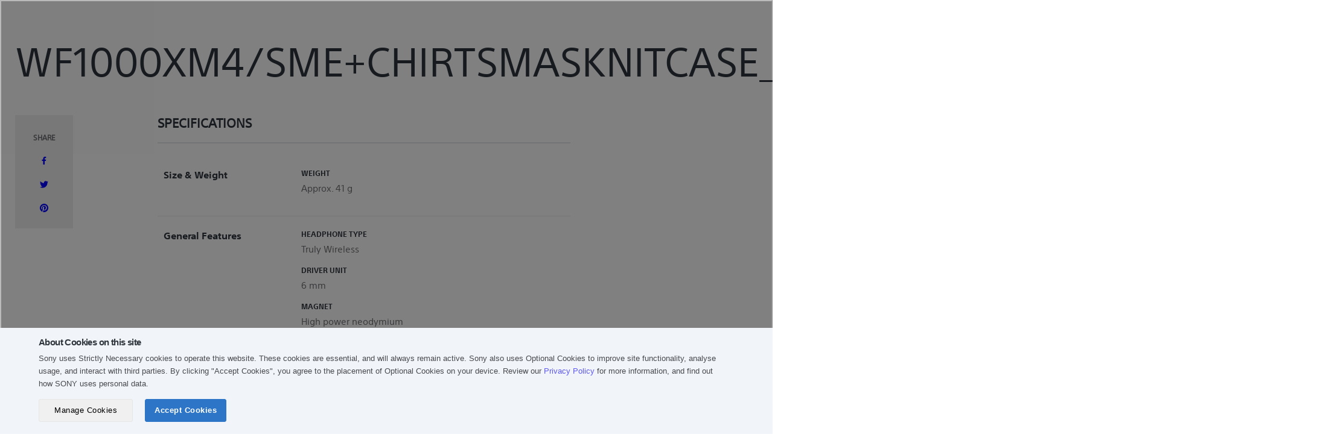

--- FILE ---
content_type: text/html; charset=utf-8
request_url: https://store.sony.com.sg/blogs/7203840819355_41528243159195/7203840819355__specifications
body_size: 23612
content:
<!doctype html>

<!--[if IE 9 ]><html class="no-js csscalc no-flexbox ie9" lang="en"><![endif]-->
<!--[if (gt IE 9)|!(IE)]><!--><html class="no-js" lang="en"><!--<![endif]--><head>

  <!-- Global site tag (gtag.js) - Google Analytics -->
<script async src="https://www.googletagmanager.com/gtag/js?id=G-XK0FTN3029"></script>
<script>
  window.dataLayer = window.dataLayer || [];
  function gtag(){dataLayer.push(arguments);}
  gtag('js', new Date());

  gtag('config', 'G-XK0FTN3029');
</script>
  
  
  
  

  

  <script>
    if(window.location.href.includes('alert')){
      if(window.location.href.includes('collections')){
        window.location.href = '/404';
      }
    }
  </script>

  


  <!-- Google Tag Manager -->
  <script>(function(w,d,s,l,i){w[l]=w[l]||[];w[l].push({'gtm.start':
  new Date().getTime(),event:'gtm.js'});var f=d.getElementsByTagName(s)[0],
  j=d.createElement(s),dl=l!='dataLayer'?'&l='+l:'';j.async=true;j.src=
  'https://www.googletagmanager.com/gtm.js?id='+i+dl;f.parentNode.insertBefore(j,f);
  })(window,document,'script','dataLayer','GTM-PPT5LHK');</script>
  <!-- End Google Tag Manager -->

  
<script type="text/javascript">
  // Set Customer ID to cookie
  console.log('consent_given is loaded every pages');
  document.addEventListener('consent_given', function (event) {
    if (event.detail.categories.includes('performance')) {
      console.log('consent_given is triggered');
      
    }
  });
  
  // Set the expiration date to a pastime
  var pastDate = new Date(0);
  // Set the cookie with an expired expiration date
  document.cookie = 'sonyCustomerID=; expires=' + pastDate.toUTCString() + '; path=/; domain=.sony.com.sg';
  
  // Set Customer ID to the cookie end
</script>
<!-- Tealium Universal Tag -->
  <script src="https://tags.tiqcdn.com/utag/sony-marketing/sea/prod/utag.sync.js"></script>
  <script type="text/javascript">
    var utag_data = { website_platform: "regional:ecommerce" };
  </script>

  <meta charset="utf-8">
  <meta http-equiv="X-UA-Compatible" content="IE=edge,chrome=1">
  <meta name="viewport" content="width=device-width, initial-scale=1.0, height=device-height, minimum-scale=1.0, user-scalable=0">
  <meta name="theme-color" content="#1e73e7">
  <meta name="format-detection" content="telephone=no">
  <meta name="format-detection" content="date=no">
  <meta name="format-detection" content="address=no">
  <meta name="google-site-verification" content="EN0_4_Ow9YVDEZVR7Y5hrZsGRaDgFLCXfqhjZAjREDk" />
  <meta name="facebook-domain-verification" content="rf7lw45e2hn8dppf4eb0peee7ck3zp" />
  <title>Sony Store Online Singapore | WF1000XM4/SME+CHIRTSMASKNITCASE_7203840819355_Specifications</title>

  <link rel="canonical" href="https://store.sony.com.sg/blogs/7203840819355_41528243159195/7203840819355__specifications">
  
  <link rel="alternate" hreflang="en" href="https://store.sony.com.sg/blogs/7203840819355_41528243159195/7203840819355__specifications/?locale=en">
  
<link rel="shortcut icon" href="//store.sony.com.sg/cdn/shop/files/favicon_32x32_32x32_320x320_70cb56a7-ec13-4e39-9bff-2084a7f74d91_32x32.png?v=1614301327" type="image/png"><meta property="og:type" content="article">
  <meta property="og:title" content="WF1000XM4/SME+CHIRTSMASKNITCASE_7203840819355_Specifications"><meta property="og:description" content="Specifications Size &amp;amp; Weight Weight Approx. 41 g General Features Headphone Type Truly Wireless Driver Unit 6 mm Magnet High power neodymium magnets Frequency Response(Bluetooth® Communication) 20Hz - 20,000Hz(44.1kHz sampling) / 20Hz - 40,000Hz(LDAC 96kHz sampling, 990kbps) Waterproof Yes(IPX4) DSEE Extreme Yes Ba"><meta property="og:url" content="https://store.sony.com.sg/blogs/7203840819355_41528243159195/7203840819355__specifications">
<meta property="og:site_name" content="Sony Store Singapore"><meta name="twitter:card" content="summary"><meta name="twitter:title" content="WF1000XM4/SME+CHIRTSMASKNITCASE_7203840819355_Specifications">
  <meta name="twitter:description" content="Specifications

	

		
			Size &amp;amp; Weight
		
		
			
			
		
				Weight
				Approx. 41 g
			
		
	

		
			General Features
		
		
			
			
		
				Headphone Type
				Truly Wireless
			

				Driver Unit
				6 mm
			

				Magnet
				High power neodymium magnets
			

				Frequency Response(Bluetooth® Communication)
				20Hz - 20,000Hz(44.1kHz sampling)  / 20Hz - 40,000Hz(LDAC 96kHz sampling, 990kbps)
			

				Waterproof
				Yes(IPX4)
			

				DSEE Extreme
				Yes
			
		
	

		
			Battery
		
		
			
			
		
				Battery Charge Time
				Approx. 1.5 hrs
			

				Battery Life(continuous music playback time)
				Max. 8 hrs(NC On) / Max. 12 hrs(NC Off)
			

				BATTERY LIFE(CONTINUOUS COMMUNICATION TIME)
				Max. 5.5 hrs(NC On) / Max. 6.0 hrs(NC Off)
			
		
	

		
			Bluetooth® Specification
		
		
			
			
		
				Bluetooth® version
				BLUETOOTH Specification Version5.2
			

				Profile
				A2DP, AVRCP, HFP, HSP
			

				Supported Audio Format(s)
				SBC, AAC, LDAC
			

				Supported Content Protection
				SCMS-T
			
		
	

		
			Noise Cancelling
		
		
			
			
		
				Ambient Sound Mode
				Yes
			

				Quick Attention
				Yes
			
		
	
"><script>window.performance && window.performance.mark && window.performance.mark('shopify.content_for_header.start');</script><meta name="google-site-verification" content="CRdpsyqwXcZr6H51Mgi-sa6vIrx3lxewjxydT8YCGnM">
<meta name="google-site-verification" content="MUbwWJ4eWw4LOPd1bunOxTsoAYaQiGOxY4fRbp8kMB8">
<meta name="facebook-domain-verification" content="ru94bjiqyubdyti9jfgx00a1vz842x">
<meta id="shopify-digital-wallet" name="shopify-digital-wallet" content="/39771668635/digital_wallets/dialog">
<link rel="alternate" type="application/atom+xml" title="Feed" href="/blogs/7203840819355_41528243159195.atom" />
<script async="async" src="/checkouts/internal/preloads.js?locale=en-SG"></script>
<script id="shopify-features" type="application/json">{"accessToken":"452221d3f963473bff6a5cb3d71c4161","betas":["rich-media-storefront-analytics"],"domain":"store.sony.com.sg","predictiveSearch":true,"shopId":39771668635,"locale":"en"}</script>
<script>var Shopify = Shopify || {};
Shopify.shop = "sony-store-sg-prd.myshopify.com";
Shopify.locale = "en";
Shopify.currency = {"active":"SGD","rate":"1.0"};
Shopify.country = "SG";
Shopify.theme = {"name":"Live - 2025 09 22 (for GWX)","id":148807975067,"schema_name":"Trademark","schema_version":"3.1.1","theme_store_id":null,"role":"main"};
Shopify.theme.handle = "null";
Shopify.theme.style = {"id":null,"handle":null};
Shopify.cdnHost = "store.sony.com.sg/cdn";
Shopify.routes = Shopify.routes || {};
Shopify.routes.root = "/";</script>
<script type="module">!function(o){(o.Shopify=o.Shopify||{}).modules=!0}(window);</script>
<script>!function(o){function n(){var o=[];function n(){o.push(Array.prototype.slice.apply(arguments))}return n.q=o,n}var t=o.Shopify=o.Shopify||{};t.loadFeatures=n(),t.autoloadFeatures=n()}(window);</script>
<script id="shop-js-analytics" type="application/json">{"pageType":"article"}</script>
<script defer="defer" async type="module" src="//store.sony.com.sg/cdn/shopifycloud/shop-js/modules/v2/client.init-shop-cart-sync_Bc8-qrdt.en.esm.js"></script>
<script defer="defer" async type="module" src="//store.sony.com.sg/cdn/shopifycloud/shop-js/modules/v2/chunk.common_CmNk3qlo.esm.js"></script>
<script type="module">
  await import("//store.sony.com.sg/cdn/shopifycloud/shop-js/modules/v2/client.init-shop-cart-sync_Bc8-qrdt.en.esm.js");
await import("//store.sony.com.sg/cdn/shopifycloud/shop-js/modules/v2/chunk.common_CmNk3qlo.esm.js");

  window.Shopify.SignInWithShop?.initShopCartSync?.({"fedCMEnabled":true,"windoidEnabled":true});

</script>
<script>(function() {
  var isLoaded = false;
  function asyncLoad() {
    if (isLoaded) return;
    isLoaded = true;
    var urls = ["https:\/\/apps.bazaarvoice.com\/deployments\/sony-global\/asia_pacific_for_trial\/production\/en_SG\/bv.js?shop=sony-store-sg-prd.myshopify.com"];
    for (var i = 0; i < urls.length; i++) {
      var s = document.createElement('script');
      s.type = 'text/javascript';
      s.async = true;
      s.src = urls[i];
      var x = document.getElementsByTagName('script')[0];
      x.parentNode.insertBefore(s, x);
    }
  };
  if(window.attachEvent) {
    window.attachEvent('onload', asyncLoad);
  } else {
    window.addEventListener('load', asyncLoad, false);
  }
})();</script>
<script id="__st">var __st={"a":39771668635,"offset":28800,"reqid":"daa596e1-a78e-4527-ad00-c2f169b5f37d-1762294287","pageurl":"store.sony.com.sg\/blogs\/7203840819355_41528243159195\/7203840819355__specifications","s":"articles-557644546203","u":"0e8bcc612ecd","p":"article","rtyp":"article","rid":557644546203};</script>
<script>window.ShopifyPaypalV4VisibilityTracking = true;</script>
<script id="form-persister">!function(){'use strict';const t='contact',e='new_comment',n=[[t,t],['blogs',e],['comments',e],[t,'customer']],o='password',r='form_key',c=['recaptcha-v3-token','g-recaptcha-response','h-captcha-response',o],s=()=>{try{return window.sessionStorage}catch{return}},i='__shopify_v',u=t=>t.elements[r],a=function(){const t=[...n].map((([t,e])=>`form[action*='/${t}']:not([data-nocaptcha='true']) input[name='form_type'][value='${e}']`)).join(',');var e;return e=t,()=>e?[...document.querySelectorAll(e)].map((t=>t.form)):[]}();function m(t){const e=u(t);a().includes(t)&&(!e||!e.value)&&function(t){try{if(!s())return;!function(t){const e=s();if(!e)return;const n=u(t);if(!n)return;const o=n.value;o&&e.removeItem(o)}(t);const e=Array.from(Array(32),(()=>Math.random().toString(36)[2])).join('');!function(t,e){u(t)||t.append(Object.assign(document.createElement('input'),{type:'hidden',name:r})),t.elements[r].value=e}(t,e),function(t,e){const n=s();if(!n)return;const r=[...t.querySelectorAll(`input[type='${o}']`)].map((({name:t})=>t)),u=[...c,...r],a={};for(const[o,c]of new FormData(t).entries())u.includes(o)||(a[o]=c);n.setItem(e,JSON.stringify({[i]:1,action:t.action,data:a}))}(t,e)}catch(e){console.error('failed to persist form',e)}}(t)}const f=t=>{if('true'===t.dataset.persistBound)return;const e=function(t,e){const n=function(t){return'function'==typeof t.submit?t.submit:HTMLFormElement.prototype.submit}(t).bind(t);return function(){let t;return()=>{t||(t=!0,(()=>{try{e(),n()}catch(t){(t=>{console.error('form submit failed',t)})(t)}})(),setTimeout((()=>t=!1),250))}}()}(t,(()=>{m(t)}));!function(t,e){if('function'==typeof t.submit&&'function'==typeof e)try{t.submit=e}catch{}}(t,e),t.addEventListener('submit',(t=>{t.preventDefault(),e()})),t.dataset.persistBound='true'};!function(){function t(t){const e=(t=>{const e=t.target;return e instanceof HTMLFormElement?e:e&&e.form})(t);e&&m(e)}document.addEventListener('submit',t),document.addEventListener('DOMContentLoaded',(()=>{const e=a();for(const t of e)f(t);var n;n=document.body,new window.MutationObserver((t=>{for(const e of t)if('childList'===e.type&&e.addedNodes.length)for(const t of e.addedNodes)1===t.nodeType&&'FORM'===t.tagName&&a().includes(t)&&f(t)})).observe(n,{childList:!0,subtree:!0,attributes:!1}),document.removeEventListener('submit',t)}))}()}();</script>
<script integrity="sha256-52AcMU7V7pcBOXWImdc/TAGTFKeNjmkeM1Pvks/DTgc=" data-source-attribution="shopify.loadfeatures" defer="defer" src="//store.sony.com.sg/cdn/shopifycloud/storefront/assets/storefront/load_feature-81c60534.js" crossorigin="anonymous"></script>
<script data-source-attribution="shopify.dynamic_checkout.dynamic.init">var Shopify=Shopify||{};Shopify.PaymentButton=Shopify.PaymentButton||{isStorefrontPortableWallets:!0,init:function(){window.Shopify.PaymentButton.init=function(){};var t=document.createElement("script");t.src="https://store.sony.com.sg/cdn/shopifycloud/portable-wallets/latest/portable-wallets.en.js",t.type="module",document.head.appendChild(t)}};
</script>
<script data-source-attribution="shopify.dynamic_checkout.buyer_consent">
  function portableWalletsHideBuyerConsent(e){var t=document.getElementById("shopify-buyer-consent"),n=document.getElementById("shopify-subscription-policy-button");t&&n&&(t.classList.add("hidden"),t.setAttribute("aria-hidden","true"),n.removeEventListener("click",e))}function portableWalletsShowBuyerConsent(e){var t=document.getElementById("shopify-buyer-consent"),n=document.getElementById("shopify-subscription-policy-button");t&&n&&(t.classList.remove("hidden"),t.removeAttribute("aria-hidden"),n.addEventListener("click",e))}window.Shopify?.PaymentButton&&(window.Shopify.PaymentButton.hideBuyerConsent=portableWalletsHideBuyerConsent,window.Shopify.PaymentButton.showBuyerConsent=portableWalletsShowBuyerConsent);
</script>
<script data-source-attribution="shopify.dynamic_checkout.cart.bootstrap">document.addEventListener("DOMContentLoaded",(function(){function t(){return document.querySelector("shopify-accelerated-checkout-cart, shopify-accelerated-checkout")}if(t())Shopify.PaymentButton.init();else{new MutationObserver((function(e,n){t()&&(Shopify.PaymentButton.init(),n.disconnect())})).observe(document.body,{childList:!0,subtree:!0})}}));
</script>

<script>window.performance && window.performance.mark && window.performance.mark('shopify.content_for_header.end');</script>
  <script>
    // This allows to expose several variables to the global scope, to be used in scripts
    window.ggrecaptcha = {
      site_key: '6Le-hGgqAAAAAHI_XCS0xEncsKViv02dHB3gAXzJ'
    }
    
    window.theme = {
      template: "article",
      currentPage: 1,
      shopCurrency: "SGD",
      moneyFormat: "${{amount}}",
      moneyWithCurrencyFormat: "${{amount}} SGD",
      order_money :"{{amount}} THB",
      collectionSortBy: null,
      locale: "en",
      shopUrl: "https:\/\/store.sony.com.sg",
      isLoggedIn: Boolean(),
      signInUrl: `https://www.sony.com.sg/mysony/sg/loginredirect?returnUri=https://store.sony.com.sg`,
      logOutUrl: `https://www.sony.com.sg/mysony/sg/logoutredirect?returnUri=https://store.sony.com.sg/account/logout`,
      gwx_base_url: 'https://www.sony.com.sg/storeapi',
      gwx_open_my_sony_url: 'https://www.sony.com.sg/mysony',
      gwx_open_product_url: 'https://www.sony.com.sg/api/open/products/d2c',
      storeId: '39771668635',
      country_code: "SG",
      ps5_pre_order_limit_product_ids: `5282825470107, 7810169569435, 8278543827099, 7686391300251, 7358908268699, 7691062345883, 5282845753499, 5282845393051, 5282845655195, 8207625388187, 8330334011547, 5282830254235, 5282829861019, 5282830385307, 5282830057627, 6684775710875, 6684777611419, 7438865563803, 7762449825947, 7762450317467, 8284722528411, 7411415974043, 7815340228763, 7542884991131, 8278588752027, 8278550249627, 8278588260507, 8642921922715, 8699633074331`,
      ps5_pre_order_limit_product_qty: `1`,
      ps5_pre_order_out_of_stock: `Each customer is only limited to one purchase.`,
      ps5_pre_order_err_quantity: `Over Limit`,
      ps5_product_not_pre_order: `Not Pre order`,
      collectionId: `null`,
      aa_tracking_collection_link_interaction: ``?.split(',') || []
    };

    window.languages = {
      productLabelsOnSale: "On Sale",
      productFormAddToCart: "Add to cart",
      productFormPreOrder: "Pre-order",
      productFormSoldOut: "Back In Stock Soon",
      productFormComingSoon: "Coming soon",
      productNotifyMe: "Notify me when back in stock",
      productFormUnavailable: "Unavailable",
      cartEstimatedShipping: "+ Estimated shipping: ",
      shippingEstimatorSubmit: "Estimate",
      shippingEstimatorSubmitting: "Estimating...",
      recoverPasswordTitle: "Recover password",
      cartDeleteTitle: "Delete",
      deleteMessage: "Do you want to delete this product?",
      removeWishlistText: "Remove from Wishlist",
      addWishlistText: "Add To Wishlist",
      accountExisted: "Account Exists - Please Sign In",
      phoneInvalid: "Phone is invalid.",
      editProfileSuccess: "Edit profile successfully.",
      edit_phone_invalid: "Invalid phone number.",
      edit_phone_existed: "Phone number is already exist.",
      emailIncorrect: "No account found with that email.",
      expiry_date: "Expiry Date",
      delete_confirm: "Are you sure you wish to delete this address?",
      field_required: "This field is required.",
      invalid_password: "Password must contain at least 8 characters with one uppercase letter, one lowercase letter, one number, and one special character (e.g. Sony_1234#)",
      confirm_password_error: "Please make sure the passwords match.",
      invalid_email: "Please enter a valid email address",
      password_too_short: "Please enter a value between 8 and 20 characters long.",
      reset_no_account: "No account found with that email." ,
      reset_success: "You have password reset success" ,
      invalid_max_length_point: "Please enter no more than 6 characters.",
      invalid_point: "Please apply correct redemption point",
      redeem: "Redeem",
      success: "points successful",
      one_point: "Redeem 1 point successful",
      zero_point: "Points has been reset",
      reset_password_success: "You have password reset success",
      can_not_reset: "Password can not reset.",
      added:"ADDED",
      removed:"REMOVED",
      change_password_success: "Your password has been changed successfully",
      change_password_fail: "Password can not change.",
      change_password_wrong_email: "No account found with that email.",
      change_password_wrong_pass: "Your password is incorrect.",
      no_order_found : "No order found.",
      standard_shipping : "Standard shipping",
      qtyErrMesg : "Invalid quantity",
      sold_out_message : "Item sold out.",
      gift_wrap_sold_out_message : "Gift wrap item sold out",
      order_title : "Order",
      no_special_character: "Please don\u0026#39;t enter any special characters",
      countdown: {
        day: "days",
        hour: "hours",
        minute: "mins",
        second: "seconds"
      },
      invalid_country: "Invalid country. Please try again",
      preorder_html: "This is product for pre-order so can not checkout with another product"
    }

    const emailCustomer = '';
    const customerId = '';
  </script><link href="//store.sony.com.sg/cdn/shop/t/169/assets/jquery-ui.css?v=73331511274008429721758539625" rel="stylesheet" type="text/css" media="all" />
  <link href="//store.sony.com.sg/cdn/shop/t/169/assets/jquery.jscrollpane.css?v=22775508808905528991758539625" rel="stylesheet" type="text/css" media="all" />
  <link href="//store.sony.com.sg/cdn/shop/t/169/assets/theme.scss.css?v=148147228494447252641759741078" rel="stylesheet" type="text/css" media="all" />
  <link href="//store.sony.com.sg/cdn/shop/t/169/assets/sony.scss.css?v=108805623583825562791758595753" rel="stylesheet" type="text/css" media="all" />

  <script src="//store.sony.com.sg/cdn/shop/t/169/assets/lazysizes.min.js?v=174358363404432586981758539625" async></script>
  <script src="//ajax.googleapis.com/ajax/libs/jquery/3.6.4/jquery.min.js"></script>
  <script src="//store.sony.com.sg/cdn/shop/t/169/assets/jquery-ui.js?v=45829486967049751101758539625"></script>
  <script src="//store.sony.com.sg/cdn/shop/t/169/assets/moment-2.30.1.min.js?v=157173008508819442741758539625"></script>
  <script src="//store.sony.com.sg/cdn/shop/t/169/assets/jquery.validate.js?v=90699023138844023721758539625"></script>
  <script src="//store.sony.com.sg/cdn/shop/t/169/assets/jquery.mousewheel.js?v=39587431036774307851758539625"></script>
  <script src="//store.sony.com.sg/cdn/shop/t/169/assets/jquery.jscrollpane.min.js?v=9421351133885273221758539625"></script>
  <script src="//store.sony.com.sg/cdn/shop/t/169/assets/modernizr.min.js?v=11689283637850017101758539625"></script>


  <script type="application/ld+json">
  {
    "@context": "http://schema.org",
    "@type": "BlogPosting",
    "mainEntityOfPage": "/blogs/7203840819355_41528243159195/7203840819355__specifications",
    "articleSection": "WF1000XM4\/SME+CHIRTSMASKNITCASE_7203840819355",
    "keywords": "",
    "headline": "WF1000XM4\/SME+CHIRTSMASKNITCASE_7203840819355_Specifications",
    "description": "Specifications Size \u0026amp; Weight Weight Approx. 41 g General Features Headphone Type Truly Wireless Driver Unit 6 mm Magnet High power neodymium magnets Frequency Response(Bluetooth®...",
    "dateCreated": "2021-11-10T16:05:28",
    "datePublished": "2021-11-10T16:05:28",
    "dateModified": "2021-11-10T16:05:28",
    "image": {
      "@type": "ImageObject",
      "url": "https://store.sony.com.sg/cdn/shopifycloud/storefront/assets/no-image-2048-a2addb12_1024x1024.gif",
      "image": "https://store.sony.com.sg/cdn/shopifycloud/storefront/assets/no-image-2048-a2addb12_1024x1024.gif",
      "name": null,
      "width": 1024,
      "height": 1024
    },
    "author": {
      "@type": "Person",
      "name": " ",
      "givenName": null,
      "familyName": null
    },
    "publisher": {
      "@type": "Organization",
      "name": "Sony Store Singapore",
      "logo": {
        "@type": "ImageObject",
        "url": "https://store.sony.com.sg/cdn/shop/t/169/assets/logo.png?9052",
        "image": "https://store.sony.com.sg/cdn/shop/t/169/assets/logo.png?9052",
        "name": "Sony Store Singapore",
        "width": 100,
        "height": 100
      }
    },
    "commentCount": 0,
    "comment": []
  }
  </script>



































<script type="text/javascript">
  $(function() {
  const collectionFilter = getCollectionFilter(window.location.href);const dataProductGWT = false ? getGWTdataProductDetail('') : undefined;
    const dataCollectionGWT = false ? getGWTDataCollection() : undefined;

    // Fetch data each sku
    async function fetchDataForSkus(skuValues) {
      let data = {
        gwCategory1: [],
        gwCategory2: [],
        gwCategory3: [],
        gwSku: [],
        gwModel: [],
        gwSupermodel: [],
      };

      const [...datasGWT] = await Promise.allSettled(skuValues.map(async (item) => getGWTdataProductDetail(item)));

      datasGWT.forEach(({ value: item }) => {
        data.gwCategory1.push(item?.data?.mainCategory?.[0] || '');
        data.gwCategory2.push(item?.data?.mainCategory?.[1] || '');
        data.gwCategory3.push(item?.data?.mainCategory?.[2] || '');
        data.gwSku.push(item?.data?.sku || '');
        data.gwModel.push(item?.data?.modelName || '');
        data.gwSupermodel.push(item?.data?.superModelName || '');
      });

      return data;
    }

    window.fetchDataForSkus = fetchDataForSkus;
    const dataProdCartGWT = false ? fetchDataForSkus([]) : undefined;

    function dispatchEvent() {
      var event = new CustomEvent("seaDatalayerReady");	

      document.dispatchEvent(event);	
    };

    // Create dataLayer object
    var initDataLayer = {
      analytics: {
        version: "1",
        page: {
          country: 'SG',
          language: 'en',
          name: 'faq',
          section: 'sso',
          template: 'faq',
          currency: 'SGD',
          filters: `${(false && collectionFilter) ? collectionFilter : '{}'}`
        },
        user: {
          id: ''
        },
        product: {
          category1: '',
          supermodel: '',
          model_ids: '',
          sku_ids: "",
          price: '',
          availability: ''
        },
        search: {
          term: '',
          resultCount: ''
        },
        cart: {
          paymentType: '',
          price: [],
          quantity: [],
          sellingPrice: [],
          shippingMethod: '',
          shippingCost: '',
          sku: [],
          total: '0.00',
          promoCode: ''
        }
      }
    }

    if(false) {
      initDataLayer.analytics.cart = {
        ...initDataLayer.analytics.cart,
        model: [],
        category1: [],
        supermodel: [],
        lotaltyPoints: 0,
        origin: '0.00'
      }
    }

    /*<![CDATA[*/
    if (false || false) {
      Promise.allSettled([dataProductGWT, dataCollectionGWT]).then(([{value: resultProdGWT}, {value: resultCollectionGWT}]) => {
        if (typeof window.SonyAnalytics === "undefined") {
          window.SonyAnalytics = function() {
            this.build = function() {
              const gwMainCategory = false 
              ? resultCollectionGWT?.data?.mainCategory || {} 
              : resultProdGWT?.data?.mainCategory || {};

              initDataLayer.analytics.product = {
                ...initDataLayer.analytics.product,
                gwCategory1: gwMainCategory?.[0] || '',
                gwCategory2: gwMainCategory?.[1] || '',
                gwCategory3: gwMainCategory?.[2] || '',
              }

              if (false) {
                const sellingPrice = '';

                let promoLabel = [];
                

                initDataLayer.analytics.product = {
                  ...initDataLayer.analytics.product,
                  gwSku: resultProdGWT?.data?.sku || '',
                  gwModel: resultProdGWT?.data?.modelName || '',
                  gwSupermodel: resultProdGWT?.data?.superModelName || '',
                  selling_price: sellingPrice,
                  loyalty_points: ((Number(sellingPrice) * 1) || '').toString(),
                  promoLabel
                }
              }
              
              return initDataLayer;
            }
          };
        }
        dispatchEvent();
      })
    } else if(false) {
      dataProdCartGWT.then((resultProdCart) => {
        const productPricesString = '[]';
        const parseProductPrices = productPricesString ? JSON.parse(productPricesString) : [];

        if (typeof window.SonyAnalytics === "undefined") {
          window.SonyAnalytics = function() {
            this.build = function() {
              initDataLayer.analytics.cart = {
                ...initDataLayer.analytics.cart,
                gwCategory1: resultProdCart.gwCategory1,
                gwCategory2: resultProdCart.gwCategory2,
                gwCategory3: resultProdCart.gwCategory3,
                gwSku: resultProdCart.gwSku,
                gwModel: resultProdCart.gwModel,
                gwSupermodel: resultProdCart.gwSupermodel,
                loyaltyPoints: parseProductPrices.length ? parseProductPrices.map((item) => (Number(item.replace(/,/g, '')) * 1).toString()) : []
              }
              return initDataLayer;
            }
          }
        }
        dispatchEvent();
      })
    } else {
      if (typeof window.SonyAnalytics === "undefined") {
        window.SonyAnalytics = function() {
          this.build = function() {
            return initDataLayer;
          }
        }
        dispatchEvent();
      }
    }

    function getCollectionFilter(url) {
      var sPageURL = url.split('/').pop(),
          sURLVariables = sPageURL.split('&'),
          sParameterName,
          i;
          var dataResult = [];

      
      if (sPageURL) {
        for (i = 0; i < sURLVariables.length; i++) {
          sParameterName = sURLVariables[i].split('=');
          
          if (sParameterName.length > 1) {
            
            let obj;
            if (sParameterName[0] == 'price') {
              var arrayObj = sParameterName[1].split('-');
              arrayObj.forEach((element, i) => {
                arrayObj[i] = [element.slice(0, -2), '.', element.slice(-2)].join('');
                arrayObj[i] = new Intl.NumberFormat("en-US", {style: "currency", currency: 'USD', maximumFractionDigits: 2,}).format(arrayObj[i]);
              });
              var filterValue = arrayObj.join('-');
              obj = { key: sParameterName[0], value: decodeURIComponent(filterValue) };
            } else {
              obj = { key: sParameterName[0], value: decodeURIComponent(sParameterName[1]) };
            }
            
            dataResult.push(obj);
          }
        }
      }
      
      if (dataResult && dataResult.length > 0) {
        let objString = '{';
        for (var i = 0; i < dataResult.length; i++) {
          if (i > 0) {
            objString += ', ';
          }
          objString += `"${dataResult[i].key}": ["${dataResult[i].value}"]`;
        }
        objString += '}';

        return objString;
      }

      return null;
    };

    // Get GWT Data Colleciton to push to dataLayer
    async function getGWTDataCollection() {
      return callAPIWithTokenRefresh('products/get_gwt_caterogies?collectionID=', 'GET', '', true);
    }

    async function getGWTdataProductDetail (productSku, productId) {
      return callAPIWithTokenRefresh(
        `products/get_gwt_product_detail_db?sku=${productSku}${productId ? `&id=${productId}`
          : ''}`,
        'GET', '', true
      );
    }
    window.getGWTdataProductDetail = getGWTdataProductDetail;
  });
</script>
<script src="//store.sony.com.sg/cdn/shop/t/169/assets/middleware_libs.js?v=120670095428963924281760350953"></script>

  <!-- Shared Header/Footer -->
  <script src="//store.sony.com.sg/cdn/shop/t/169/assets/storeshf.js?v=6258777546339346961760350951"></script>

  <!-- START: GWT HEADER -->
  <style>
    .HeaderFullBleed .nav > li > a:hover, .nav > li > a:focus {
      . background-color: inherit !important;
    }
  </style>
  <!-- END: GWT HEADER -->
  
<!-- <script async src="https://apps.bazaarvoice.com/deployments/sony-global/asia_pacific_for_trial/staging/en_MY/bv.js"></script> -->
<meta property="og:image" content="https://cdn.shopify.com/s/files/1/0397/7166/8635/files/sony_store_online_shop_now_7f31a5e2-f9dd-456e-9f39-b8eab2c3dcc9.png?v=1606811314" />
<meta property="og:image:secure_url" content="https://cdn.shopify.com/s/files/1/0397/7166/8635/files/sony_store_online_shop_now_7f31a5e2-f9dd-456e-9f39-b8eab2c3dcc9.png?v=1606811314" />
<meta property="og:image:width" content="1200" />
<meta property="og:image:height" content="628" />
<link href="https://monorail-edge.shopifysvc.com" rel="dns-prefetch">
<script>(function(){if ("sendBeacon" in navigator && "performance" in window) {try {var session_token_from_headers = performance.getEntriesByType('navigation')[0].serverTiming.find(x => x.name == '_s').description;} catch {var session_token_from_headers = undefined;}var session_cookie_matches = document.cookie.match(/_shopify_s=([^;]*)/);var session_token_from_cookie = session_cookie_matches && session_cookie_matches.length === 2 ? session_cookie_matches[1] : "";var session_token = session_token_from_headers || session_token_from_cookie || "";function handle_abandonment_event(e) {var entries = performance.getEntries().filter(function(entry) {return /monorail-edge.shopifysvc.com/.test(entry.name);});if (!window.abandonment_tracked && entries.length === 0) {window.abandonment_tracked = true;var currentMs = Date.now();var navigation_start = performance.timing.navigationStart;var payload = {shop_id: 39771668635,url: window.location.href,navigation_start,duration: currentMs - navigation_start,session_token,page_type: "article"};window.navigator.sendBeacon("https://monorail-edge.shopifysvc.com/v1/produce", JSON.stringify({schema_id: "online_store_buyer_site_abandonment/1.1",payload: payload,metadata: {event_created_at_ms: currentMs,event_sent_at_ms: currentMs}}));}}window.addEventListener('pagehide', handle_abandonment_event);}}());</script>
<script id="web-pixels-manager-setup">(function e(e,d,r,n,o){if(void 0===o&&(o={}),!Boolean(null===(a=null===(i=window.Shopify)||void 0===i?void 0:i.analytics)||void 0===a?void 0:a.replayQueue)){var i,a;window.Shopify=window.Shopify||{};var t=window.Shopify;t.analytics=t.analytics||{};var s=t.analytics;s.replayQueue=[],s.publish=function(e,d,r){return s.replayQueue.push([e,d,r]),!0};try{self.performance.mark("wpm:start")}catch(e){}var l=function(){var e={modern:/Edge?\/(1{2}[4-9]|1[2-9]\d|[2-9]\d{2}|\d{4,})\.\d+(\.\d+|)|Firefox\/(1{2}[4-9]|1[2-9]\d|[2-9]\d{2}|\d{4,})\.\d+(\.\d+|)|Chrom(ium|e)\/(9{2}|\d{3,})\.\d+(\.\d+|)|(Maci|X1{2}).+ Version\/(15\.\d+|(1[6-9]|[2-9]\d|\d{3,})\.\d+)([,.]\d+|)( \(\w+\)|)( Mobile\/\w+|) Safari\/|Chrome.+OPR\/(9{2}|\d{3,})\.\d+\.\d+|(CPU[ +]OS|iPhone[ +]OS|CPU[ +]iPhone|CPU IPhone OS|CPU iPad OS)[ +]+(15[._]\d+|(1[6-9]|[2-9]\d|\d{3,})[._]\d+)([._]\d+|)|Android:?[ /-](13[3-9]|1[4-9]\d|[2-9]\d{2}|\d{4,})(\.\d+|)(\.\d+|)|Android.+Firefox\/(13[5-9]|1[4-9]\d|[2-9]\d{2}|\d{4,})\.\d+(\.\d+|)|Android.+Chrom(ium|e)\/(13[3-9]|1[4-9]\d|[2-9]\d{2}|\d{4,})\.\d+(\.\d+|)|SamsungBrowser\/([2-9]\d|\d{3,})\.\d+/,legacy:/Edge?\/(1[6-9]|[2-9]\d|\d{3,})\.\d+(\.\d+|)|Firefox\/(5[4-9]|[6-9]\d|\d{3,})\.\d+(\.\d+|)|Chrom(ium|e)\/(5[1-9]|[6-9]\d|\d{3,})\.\d+(\.\d+|)([\d.]+$|.*Safari\/(?![\d.]+ Edge\/[\d.]+$))|(Maci|X1{2}).+ Version\/(10\.\d+|(1[1-9]|[2-9]\d|\d{3,})\.\d+)([,.]\d+|)( \(\w+\)|)( Mobile\/\w+|) Safari\/|Chrome.+OPR\/(3[89]|[4-9]\d|\d{3,})\.\d+\.\d+|(CPU[ +]OS|iPhone[ +]OS|CPU[ +]iPhone|CPU IPhone OS|CPU iPad OS)[ +]+(10[._]\d+|(1[1-9]|[2-9]\d|\d{3,})[._]\d+)([._]\d+|)|Android:?[ /-](13[3-9]|1[4-9]\d|[2-9]\d{2}|\d{4,})(\.\d+|)(\.\d+|)|Mobile Safari.+OPR\/([89]\d|\d{3,})\.\d+\.\d+|Android.+Firefox\/(13[5-9]|1[4-9]\d|[2-9]\d{2}|\d{4,})\.\d+(\.\d+|)|Android.+Chrom(ium|e)\/(13[3-9]|1[4-9]\d|[2-9]\d{2}|\d{4,})\.\d+(\.\d+|)|Android.+(UC? ?Browser|UCWEB|U3)[ /]?(15\.([5-9]|\d{2,})|(1[6-9]|[2-9]\d|\d{3,})\.\d+)\.\d+|SamsungBrowser\/(5\.\d+|([6-9]|\d{2,})\.\d+)|Android.+MQ{2}Browser\/(14(\.(9|\d{2,})|)|(1[5-9]|[2-9]\d|\d{3,})(\.\d+|))(\.\d+|)|K[Aa][Ii]OS\/(3\.\d+|([4-9]|\d{2,})\.\d+)(\.\d+|)/},d=e.modern,r=e.legacy,n=navigator.userAgent;return n.match(d)?"modern":n.match(r)?"legacy":"unknown"}(),u="modern"===l?"modern":"legacy",c=(null!=n?n:{modern:"",legacy:""})[u],f=function(e){return[e.baseUrl,"/wpm","/b",e.hashVersion,"modern"===e.buildTarget?"m":"l",".js"].join("")}({baseUrl:d,hashVersion:r,buildTarget:u}),m=function(e){var d=e.version,r=e.bundleTarget,n=e.surface,o=e.pageUrl,i=e.monorailEndpoint;return{emit:function(e){var a=e.status,t=e.errorMsg,s=(new Date).getTime(),l=JSON.stringify({metadata:{event_sent_at_ms:s},events:[{schema_id:"web_pixels_manager_load/3.1",payload:{version:d,bundle_target:r,page_url:o,status:a,surface:n,error_msg:t},metadata:{event_created_at_ms:s}}]});if(!i)return console&&console.warn&&console.warn("[Web Pixels Manager] No Monorail endpoint provided, skipping logging."),!1;try{return self.navigator.sendBeacon.bind(self.navigator)(i,l)}catch(e){}var u=new XMLHttpRequest;try{return u.open("POST",i,!0),u.setRequestHeader("Content-Type","text/plain"),u.send(l),!0}catch(e){return console&&console.warn&&console.warn("[Web Pixels Manager] Got an unhandled error while logging to Monorail."),!1}}}}({version:r,bundleTarget:l,surface:e.surface,pageUrl:self.location.href,monorailEndpoint:e.monorailEndpoint});try{o.browserTarget=l,function(e){var d=e.src,r=e.async,n=void 0===r||r,o=e.onload,i=e.onerror,a=e.sri,t=e.scriptDataAttributes,s=void 0===t?{}:t,l=document.createElement("script"),u=document.querySelector("head"),c=document.querySelector("body");if(l.async=n,l.src=d,a&&(l.integrity=a,l.crossOrigin="anonymous"),s)for(var f in s)if(Object.prototype.hasOwnProperty.call(s,f))try{l.dataset[f]=s[f]}catch(e){}if(o&&l.addEventListener("load",o),i&&l.addEventListener("error",i),u)u.appendChild(l);else{if(!c)throw new Error("Did not find a head or body element to append the script");c.appendChild(l)}}({src:f,async:!0,onload:function(){if(!function(){var e,d;return Boolean(null===(d=null===(e=window.Shopify)||void 0===e?void 0:e.analytics)||void 0===d?void 0:d.initialized)}()){var d=window.webPixelsManager.init(e)||void 0;if(d){var r=window.Shopify.analytics;r.replayQueue.forEach((function(e){var r=e[0],n=e[1],o=e[2];d.publishCustomEvent(r,n,o)})),r.replayQueue=[],r.publish=d.publishCustomEvent,r.visitor=d.visitor,r.initialized=!0}}},onerror:function(){return m.emit({status:"failed",errorMsg:"".concat(f," has failed to load")})},sri:function(e){var d=/^sha384-[A-Za-z0-9+/=]+$/;return"string"==typeof e&&d.test(e)}(c)?c:"",scriptDataAttributes:o}),m.emit({status:"loading"})}catch(e){m.emit({status:"failed",errorMsg:(null==e?void 0:e.message)||"Unknown error"})}}})({shopId: 39771668635,storefrontBaseUrl: "https://store.sony.com.sg",extensionsBaseUrl: "https://extensions.shopifycdn.com/cdn/shopifycloud/web-pixels-manager",monorailEndpoint: "https://monorail-edge.shopifysvc.com/unstable/produce_batch",surface: "storefront-renderer",enabledBetaFlags: ["2dca8a86"],webPixelsConfigList: [{"id":"261816475","configuration":"{\"pixel_id\":\"413634175949423\",\"pixel_type\":\"facebook_pixel\",\"metaapp_system_user_token\":\"-\"}","eventPayloadVersion":"v1","runtimeContext":"OPEN","scriptVersion":"ca16bc87fe92b6042fbaa3acc2fbdaa6","type":"APP","apiClientId":2329312,"privacyPurposes":["ANALYTICS","MARKETING","SALE_OF_DATA"],"dataSharingAdjustments":{"protectedCustomerApprovalScopes":["read_customer_address","read_customer_email","read_customer_name","read_customer_personal_data","read_customer_phone"]}},{"id":"37945499","eventPayloadVersion":"1","runtimeContext":"LAX","scriptVersion":"50","type":"CUSTOM","privacyPurposes":["ANALYTICS","MARKETING","SALE_OF_DATA"],"name":"BV Pixel"},{"id":"38011035","eventPayloadVersion":"1","runtimeContext":"LAX","scriptVersion":"2","type":"CUSTOM","privacyPurposes":["ANALYTICS","MARKETING","SALE_OF_DATA"],"name":"GG Tag Manager"},{"id":"39682203","eventPayloadVersion":"1","runtimeContext":"LAX","scriptVersion":"44","type":"CUSTOM","privacyPurposes":["ANALYTICS","MARKETING","SALE_OF_DATA"],"name":"Adobe Analytics Production"},{"id":"shopify-app-pixel","configuration":"{}","eventPayloadVersion":"v1","runtimeContext":"STRICT","scriptVersion":"0450","apiClientId":"shopify-pixel","type":"APP","privacyPurposes":["ANALYTICS","MARKETING"]},{"id":"shopify-custom-pixel","eventPayloadVersion":"v1","runtimeContext":"LAX","scriptVersion":"0450","apiClientId":"shopify-pixel","type":"CUSTOM","privacyPurposes":["ANALYTICS","MARKETING"]}],isMerchantRequest: false,initData: {"shop":{"name":"Sony Store Singapore","paymentSettings":{"currencyCode":"SGD"},"myshopifyDomain":"sony-store-sg-prd.myshopify.com","countryCode":"SG","storefrontUrl":"https:\/\/store.sony.com.sg"},"customer":null,"cart":null,"checkout":null,"productVariants":[],"purchasingCompany":null},},"https://store.sony.com.sg/cdn","5303c62bw494ab25dp0d72f2dcm48e21f5a",{"modern":"","legacy":""},{"shopId":"39771668635","storefrontBaseUrl":"https:\/\/store.sony.com.sg","extensionBaseUrl":"https:\/\/extensions.shopifycdn.com\/cdn\/shopifycloud\/web-pixels-manager","surface":"storefront-renderer","enabledBetaFlags":"[\"2dca8a86\"]","isMerchantRequest":"false","hashVersion":"5303c62bw494ab25dp0d72f2dcm48e21f5a","publish":"custom","events":"[[\"page_viewed\",{}]]"});</script><script>
  window.ShopifyAnalytics = window.ShopifyAnalytics || {};
  window.ShopifyAnalytics.meta = window.ShopifyAnalytics.meta || {};
  window.ShopifyAnalytics.meta.currency = 'SGD';
  var meta = {"page":{"pageType":"article","resourceType":"article","resourceId":557644546203}};
  for (var attr in meta) {
    window.ShopifyAnalytics.meta[attr] = meta[attr];
  }
</script>
<script class="analytics">
  (function () {
    var customDocumentWrite = function(content) {
      var jquery = null;

      if (window.jQuery) {
        jquery = window.jQuery;
      } else if (window.Checkout && window.Checkout.$) {
        jquery = window.Checkout.$;
      }

      if (jquery) {
        jquery('body').append(content);
      }
    };

    var hasLoggedConversion = function(token) {
      if (token) {
        return document.cookie.indexOf('loggedConversion=' + token) !== -1;
      }
      return false;
    }

    var setCookieIfConversion = function(token) {
      if (token) {
        var twoMonthsFromNow = new Date(Date.now());
        twoMonthsFromNow.setMonth(twoMonthsFromNow.getMonth() + 2);

        document.cookie = 'loggedConversion=' + token + '; expires=' + twoMonthsFromNow;
      }
    }

    var trekkie = window.ShopifyAnalytics.lib = window.trekkie = window.trekkie || [];
    if (trekkie.integrations) {
      return;
    }
    trekkie.methods = [
      'identify',
      'page',
      'ready',
      'track',
      'trackForm',
      'trackLink'
    ];
    trekkie.factory = function(method) {
      return function() {
        var args = Array.prototype.slice.call(arguments);
        args.unshift(method);
        trekkie.push(args);
        return trekkie;
      };
    };
    for (var i = 0; i < trekkie.methods.length; i++) {
      var key = trekkie.methods[i];
      trekkie[key] = trekkie.factory(key);
    }
    trekkie.load = function(config) {
      trekkie.config = config || {};
      trekkie.config.initialDocumentCookie = document.cookie;
      var first = document.getElementsByTagName('script')[0];
      var script = document.createElement('script');
      script.type = 'text/javascript';
      script.onerror = function(e) {
        var scriptFallback = document.createElement('script');
        scriptFallback.type = 'text/javascript';
        scriptFallback.onerror = function(error) {
                var Monorail = {
      produce: function produce(monorailDomain, schemaId, payload) {
        var currentMs = new Date().getTime();
        var event = {
          schema_id: schemaId,
          payload: payload,
          metadata: {
            event_created_at_ms: currentMs,
            event_sent_at_ms: currentMs
          }
        };
        return Monorail.sendRequest("https://" + monorailDomain + "/v1/produce", JSON.stringify(event));
      },
      sendRequest: function sendRequest(endpointUrl, payload) {
        // Try the sendBeacon API
        if (window && window.navigator && typeof window.navigator.sendBeacon === 'function' && typeof window.Blob === 'function' && !Monorail.isIos12()) {
          var blobData = new window.Blob([payload], {
            type: 'text/plain'
          });

          if (window.navigator.sendBeacon(endpointUrl, blobData)) {
            return true;
          } // sendBeacon was not successful

        } // XHR beacon

        var xhr = new XMLHttpRequest();

        try {
          xhr.open('POST', endpointUrl);
          xhr.setRequestHeader('Content-Type', 'text/plain');
          xhr.send(payload);
        } catch (e) {
          console.log(e);
        }

        return false;
      },
      isIos12: function isIos12() {
        return window.navigator.userAgent.lastIndexOf('iPhone; CPU iPhone OS 12_') !== -1 || window.navigator.userAgent.lastIndexOf('iPad; CPU OS 12_') !== -1;
      }
    };
    Monorail.produce('monorail-edge.shopifysvc.com',
      'trekkie_storefront_load_errors/1.1',
      {shop_id: 39771668635,
      theme_id: 148807975067,
      app_name: "storefront",
      context_url: window.location.href,
      source_url: "//store.sony.com.sg/cdn/s/trekkie.storefront.5ad93876886aa0a32f5bade9f25632a26c6f183a.min.js"});

        };
        scriptFallback.async = true;
        scriptFallback.src = '//store.sony.com.sg/cdn/s/trekkie.storefront.5ad93876886aa0a32f5bade9f25632a26c6f183a.min.js';
        first.parentNode.insertBefore(scriptFallback, first);
      };
      script.async = true;
      script.src = '//store.sony.com.sg/cdn/s/trekkie.storefront.5ad93876886aa0a32f5bade9f25632a26c6f183a.min.js';
      first.parentNode.insertBefore(script, first);
    };
    trekkie.load(
      {"Trekkie":{"appName":"storefront","development":false,"defaultAttributes":{"shopId":39771668635,"isMerchantRequest":null,"themeId":148807975067,"themeCityHash":"1963120284127203454","contentLanguage":"en","currency":"SGD"},"isServerSideCookieWritingEnabled":true,"monorailRegion":"shop_domain","enabledBetaFlags":["f0df213a"]},"Session Attribution":{},"S2S":{"facebookCapiEnabled":false,"source":"trekkie-storefront-renderer","apiClientId":580111}}
    );

    var loaded = false;
    trekkie.ready(function() {
      if (loaded) return;
      loaded = true;

      window.ShopifyAnalytics.lib = window.trekkie;

      var originalDocumentWrite = document.write;
      document.write = customDocumentWrite;
      try { window.ShopifyAnalytics.merchantGoogleAnalytics.call(this); } catch(error) {};
      document.write = originalDocumentWrite;

      window.ShopifyAnalytics.lib.page(null,{"pageType":"article","resourceType":"article","resourceId":557644546203,"shopifyEmitted":true});

      var match = window.location.pathname.match(/checkouts\/(.+)\/(thank_you|post_purchase)/)
      var token = match? match[1]: undefined;
      if (!hasLoggedConversion(token)) {
        setCookieIfConversion(token);
        
      }
    });


        var eventsListenerScript = document.createElement('script');
        eventsListenerScript.async = true;
        eventsListenerScript.src = "//store.sony.com.sg/cdn/shopifycloud/storefront/assets/shop_events_listener-3da45d37.js";
        document.getElementsByTagName('head')[0].appendChild(eventsListenerScript);

})();</script>
<script
  defer
  src="https://store.sony.com.sg/cdn/shopifycloud/perf-kit/shopify-perf-kit-2.1.2.min.js"
  data-application="storefront-renderer"
  data-shop-id="39771668635"
  data-render-region="gcp-us-central1"
  data-page-type="article"
  data-theme-instance-id="148807975067"
  data-theme-name="Trademark"
  data-theme-version="3.1.1"
  data-monorail-region="shop_domain"
  data-resource-timing-sampling-rate="10"
  data-shs="true"
  data-shs-beacon="true"
  data-shs-export-with-fetch="true"
  data-shs-logs-sample-rate="1"
></script>
</head>


<body class="article  trademark--v3 template-article  customer-logout-in" >
  <!-- Google Tag Manager (noscript) -->
  <noscript><iframe src="https://www.googletagmanager.com/ns.html?id=GTM-PPT5LHK"
  height="0" width="0" style="display:none;visibility:hidden"></iframe></noscript>
  <!-- End Google Tag Manager (noscript) -->
  <!-- Loading script asynchronously -->
  <script type="text/javascript">
  (function (a, b, c, d) {
      a = 'https://tags.tiqcdn.com/utag/sony-marketing/sea/prod/utag.js';
      b = document; c = 'script'; d = b.createElement(c); d.src = a; d.type = 'text/java' + c; d.async = true;
      a = b.getElementsByTagName(c)[0]; a.parentNode.insertBefore(d, a);
  })();
  </script>

  <!-- Loading backdrop -->
  <div id="cover-spin"></div>

  <div itemscope itemtype="https://schema.org/Product">
    
    
 
<svg style="position: absolute; width: 0; height: 0; overflow: hidden;" version="1.1" xmlns="http://www.w3.org/2000/svg" xmlns:xlink="http://www.w3.org/1999/xlink">
  <defs>
    <symbol id="icon-plus" viewBox="0 0 32 32">
      <title>plus</title>
      <path class="path1" d="M31.273 14.545h-13.818v-13.818c0-0.401-0.326-0.727-0.727-0.727h-1.455c-0.401 0-0.727 0.326-0.727 0.727v13.818h-13.818c-0.401 0-0.727 0.326-0.727 0.727v1.455c0 0.401 0.326 0.727 0.727 0.727h13.818v13.818c0 0.401 0.326 0.727 0.727 0.727h1.455c0.401 0 0.727-0.326 0.727-0.727v-13.818h13.818c0.401 0 0.727-0.326 0.727-0.727v-1.455c0-0.401-0.326-0.727-0.727-0.727z"></path>
    </symbol>
    <symbol id="icon-minus" viewBox="0 0 32 32">
      <title>minus</title>
      <path class="path1" d="M0.727 17.455h30.545c0.401 0 0.727-0.326 0.727-0.727v-1.455c0-0.401-0.326-0.727-0.727-0.727h-30.545c-0.401 0-0.727 0.326-0.727 0.727v1.455c0 0.401 0.326 0.727 0.727 0.727z"></path>
    </symbol>
    <symbol id="icon-cross" viewBox="0 0 32 32">
      <title>Delete</title>
      <path class="path1" d="M28.908 0.376l-12.907 12.907-12.907-12.907c-0.376-0.375-0.984-0.376-1.358 0l-1.359 1.358c-0.376 0.376-0.376 0.984 0 1.358l12.908 12.907-12.908 12.907c-0.376 0.376-0.376 0.984 0 1.358l1.358 1.358c0.376 0.375 0.984 0.375 1.358 0l12.907-12.907 12.907 12.907c0.376 0.375 0.984 0.376 1.358 0l1.358-1.358c0.376-0.376 0.376-0.984 0-1.358l-12.906-12.907 12.907-12.907c0.376-0.376 0.376-0.984 0-1.358l-1.358-1.358c-0.375-0.376-0.984-0.376-1.358 0z"></path>
    </symbol>
    <symbol id="icon-arrow-left" viewBox="0 0 17 32">
      <title></title>
      <path class="path1" fill="none" stroke="currentColor" stroke-width="1.7808" stroke-miterlimit="4" stroke-linecap="butt" stroke-linejoin="miter" d="M15.578 30.25l-14.251-14.251 14.251-14.249"></path>
    </symbol>
    <symbol id="icon-arrow-right" viewBox="0 0 17 32">
      <title></title>
      <path class="path1" fill="none" stroke="currentColor" stroke-width="1.7808" stroke-miterlimit="4" stroke-linecap="butt" stroke-linejoin="miter" d="M1.328 1.75l14.25 14.25-14.25 14.25"></path>
    </symbol>
    <symbol id="icon-arrow-bottom" viewBox="0 0 30 32">
      <title>arrow-bottom</title>
      <path class="path1" fill="none" stroke="currentColor" stroke-width="1.7808" stroke-miterlimit="4" stroke-linecap="butt" stroke-linejoin="miter" d="M29.25 8.875l-14.25 14.25-14.25-14.25"></path>
    </symbol>
    <symbol id="icon-cart" viewBox="0 0 25 32">
      <title>cart</title>
      <path class="path1" d="M22.957 6.957h-3.478c0-3.899-3.011-6.959-6.927-6.959s-6.986 3.060-6.986 6.959v0h-3.478c-1.093 0-2.087 0.993-2.087 2.081v20.995c0 1.088 0.886 1.97 1.978 1.97h21.087c1.093 0 1.978-0.882 1.978-1.97v-20.99c0-1.088-0.994-2.087-2.087-2.087zM8.348 6.957c0-2.371 1.821-4.189 4.203-4.189s4.145 1.818 4.145 4.189v0h-8.348z"></path>
    </symbol>
    <symbol id="icon-dropdown-arrow" viewBox="0 0 53 32">
      <title>dropdown-arrow</title>
      <path class="path1" d="M26.631 31.968c-1.383 0-2.708-0.556-3.683-1.537l-20.914-20.967c-2.035-2.035-2.035-5.352 0-7.392 2.040-2.040 5.336-2.040 7.376 0l17.21 17.258 17.115-17.247c2.029-2.045 5.336-2.051 7.37-0.021 2.040 2.040 2.051 5.346 0.021 7.397l-20.797 20.962c-0.98 0.986-2.305 1.542-3.688 1.547h-0.011z"></path>
    </symbol>
    <symbol id="icon-next" viewBox="0 0 19 32">
      <title>next</title>
      <path class="path1" d="M19.079 15.923c0 0.849-0.335 1.662-0.932 2.262l-12.759 12.832c-1.241 1.247-3.257 1.247-4.498 0-1.244-1.251-1.244-3.277 0-4.524l10.503-10.563-10.496-10.5c-1.247-1.247-1.251-3.273-0.013-4.524 1.241-1.251 3.254-1.257 4.498-0.013l12.759 12.762c0.6 0.6 0.935 1.413 0.938 2.265v0.003z"></path>
    </symbol>
    <symbol id="icon-previous" viewBox="0 0 19 32">
      <title>previous</title>
      <path class="path1" d="M-0.032 16.029c0-0.851 0.339-1.667 0.938-2.269l12.864-12.87c1.251-1.254 3.286-1.254 4.538 0s1.251 3.283 0 4.538l-10.589 10.595 10.582 10.531c1.254 1.251 1.258 3.283 0.013 4.538-1.251 1.254-3.28 1.261-4.538 0.013l-12.861-12.8c-0.605-0.602-0.944-1.421-0.947-2.272v-0.003z"></path>
    </symbol>
    <symbol id="icon-wishlist" viewBox="0 0 28 28">
      <title>Wishlist</title>
      <path d="M14 26c-0.25 0-0.5-0.094-0.688-0.281l-9.75-9.406c-0.125-0.109-3.563-3.25-3.563-7 0-4.578 2.797-7.313 7.469-7.313 2.734 0 5.297 2.156 6.531 3.375 1.234-1.219 3.797-3.375 6.531-3.375 4.672 0 7.469 2.734 7.469 7.313 0 3.75-3.437 6.891-3.578 7.031l-9.734 9.375c-0.187 0.187-0.438 0.281-0.688 0.281z"></path>
    </symbol>
    <symbol id="icon-heart" viewBox="0 0 28 28">
      <path d="M14 26c-0.25 0-0.5-0.094-0.688-0.281l-9.75-9.406c-0.125-0.109-3.563-3.25-3.563-7 0-4.578 2.797-7.313 7.469-7.313 2.734 0 5.297 2.156 6.531 3.375 1.234-1.219 3.797-3.375 6.531-3.375 4.672 0 7.469 2.734 7.469 7.313 0 3.75-3.437 6.891-3.578 7.031l-9.734 9.375c-0.187 0.187-0.438 0.281-0.688 0.281z"></path>
    </symbol>
    <symbol id="icon-search" viewBox="0 0 32 32">
      <title>search</title>
      <path class="path1" d="M31.28 31.481c-0.299 0.299-0.688 0.45-1.080 0.45-0.39 0-0.781-0.15-1.078-0.45l-7.638-7.672c-2.263 1.775-4.966 2.717-7.699 2.717-3.218 0-6.436-1.23-8.885-3.69-4.9-4.92-4.9-12.927 0-17.849 4.9-4.918 12.873-4.918 17.77 0 4.531 4.551 4.817 11.709 0.97 16.657l7.64 7.672c0.595 0.598 0.595 1.567 0 2.165zM20.514 7.155c-1.856-1.863-4.291-2.794-6.729-2.794s-4.873 0.931-6.729 2.794c-3.71 3.726-3.71 9.79 0 13.515 3.71 3.726 9.746 3.726 13.457 0 3.71-3.725 3.71-9.788 0-13.515z"></path>
    </symbol>
    <symbol id="icon-location" viewBox="0 0 32 32">
      <title>location</title>
      <path d="M16 0c-5.523 0-10 4.477-10 10 0 10 10 22 10 22s10-12 10-22c0-5.523-4.477-10-10-10zM16 16.125c-3.383 0-6.125-2.742-6.125-6.125s2.742-6.125 6.125-6.125 6.125 2.742 6.125 6.125-2.742 6.125-6.125 6.125zM12.125 10c0-2.14 1.735-3.875 3.875-3.875s3.875 1.735 3.875 3.875c0 2.14-1.735 3.875-3.875 3.875s-3.875-1.735-3.875-3.875z"></path>
    </symbol>
    <symbol id="icon-tick" viewBox="0 0 41 32">
      <title>tick</title>
      <path class="path1" d="M16.38 31.993l-16.38-17.288 5.969-6.301 10.411 10.99 18.367-19.388 5.972 6.301-24.339 25.686z"></path>
    </symbol>
    
    <symbol id="icon-facebook" viewBox="0 0 19 32">
      <title>facebook</title>
      <path d="M17.125 0.214v4.714h-2.804q-1.536 0-2.071 0.643t-0.536 1.929v3.375h5.232l-0.696 5.286h-4.536v13.554h-5.464v-13.554h-4.554v-5.286h4.554v-3.893q0-3.321 1.857-5.152t4.946-1.83q2.625 0 4.071 0.214z"></path>
    </symbol>
    <symbol id="icon-fancy" viewBox="0 0 24 32">
      <title>fancy</title>
      <path class="path1" d="M22.854 9.333q0-3.875-3.271-6.604t-7.854-2.729-7.833 2.729-3.25 6.604v12.458q0 0.75 0.688 1.312t1.646 0.562h6.042v6.042q0 0.958 0.792 1.625t1.917 0.667 1.938-0.667 0.813-1.625v-6.042h6.083q0.958 0 1.625-0.562t0.667-1.312v-12.458z"></path>
    </symbol>
    <symbol id="icon-google-plus" viewBox="0 0 41 32">
      <title>google-plus</title>
      <path class="path1" d="M12.995 14.142v4.456h7.37c-0.297 1.912-2.228 5.606-7.37 5.606-4.437 0-8.057-3.676-8.057-8.206s3.621-8.206 8.057-8.206c2.525 0 4.214 1.077 5.18 2.005l3.527-3.397c-2.265-2.117-5.198-3.397-8.707-3.397-7.185 0-12.996 5.811-12.996 12.996s5.811 12.996 12.996 12.996c7.5 0 12.476-5.272 12.476-12.698 0-0.854-0.092-1.504-0.204-2.153h-12.272zM40.844 14.142h-3.713v-3.713h-3.713v3.713h-3.713v3.713h3.713v3.713h3.713v-3.713h3.713z"></path>
    </symbol>
    <symbol id="icon-instagram" viewBox="0 0 32 32">
      <title>instagram</title>
      <path class="path1" d="M15.994 2.886c4.273 0 4.775 0.019 6.464 0.095 1.562 0.070 2.406 0.33 2.971 0.552 0.749 0.292 1.283 0.635 1.841 1.194s0.908 1.092 1.194 1.841c0.216 0.565 0.483 1.41 0.552 2.971 0.076 1.689 0.095 2.19 0.095 6.464s-0.019 4.775-0.095 6.464c-0.070 1.562-0.33 2.406-0.552 2.971-0.292 0.749-0.635 1.283-1.194 1.841s-1.092 0.908-1.841 1.194c-0.565 0.216-1.41 0.483-2.971 0.552-1.689 0.076-2.19 0.095-6.464 0.095s-4.775-0.019-6.464-0.095c-1.562-0.070-2.406-0.33-2.971-0.552-0.749-0.292-1.283-0.635-1.841-1.194s-0.908-1.092-1.194-1.841c-0.216-0.565-0.483-1.41-0.552-2.971-0.076-1.689-0.095-2.19-0.095-6.464s0.019-4.775 0.095-6.464c0.070-1.562 0.33-2.406 0.552-2.971 0.292-0.749 0.635-1.283 1.194-1.841s1.092-0.908 1.841-1.194c0.565-0.216 1.41-0.483 2.971-0.552 1.689-0.083 2.19-0.095 6.464-0.095zM15.994 0.003c-4.343 0-4.889 0.019-6.597 0.095-1.702 0.076-2.864 0.349-3.879 0.743-1.054 0.406-1.943 0.959-2.832 1.848s-1.435 1.784-1.848 2.832c-0.394 1.016-0.667 2.178-0.743 3.886-0.076 1.702-0.095 2.248-0.095 6.59s0.019 4.889 0.095 6.597c0.076 1.702 0.349 2.864 0.743 3.886 0.406 1.054 0.959 1.943 1.848 2.832s1.784 1.435 2.832 1.848c1.016 0.394 2.178 0.667 3.886 0.743s2.248 0.095 6.597 0.095 4.889-0.019 6.597-0.095c1.702-0.076 2.864-0.349 3.886-0.743 1.054-0.406 1.943-0.959 2.832-1.848s1.435-1.784 1.848-2.832c0.394-1.016 0.667-2.178 0.743-3.886s0.095-2.248 0.095-6.597-0.019-4.889-0.095-6.597c-0.076-1.702-0.349-2.864-0.743-3.886-0.406-1.054-0.959-1.943-1.848-2.832s-1.784-1.435-2.832-1.848c-1.016-0.394-2.178-0.667-3.886-0.743-1.714-0.070-2.26-0.089-6.603-0.089v0zM15.994 7.781c-4.533 0-8.216 3.676-8.216 8.216s3.683 8.216 8.216 8.216 8.216-3.683 8.216-8.216-3.683-8.216-8.216-8.216zM15.994 21.33c-2.946 0-5.333-2.387-5.333-5.333s2.387-5.333 5.333-5.333c2.946 0 5.333 2.387 5.333 5.333s-2.387 5.333-5.333 5.333zM26.451 7.457c0 1.059-0.858 1.917-1.917 1.917s-1.917-0.858-1.917-1.917c0-1.059 0.858-1.917 1.917-1.917s1.917 0.858 1.917 1.917z"></path>
    </symbol>
    <symbol id="icon-pinterest" viewBox="0 0 32 32">
      <title>pinterest</title>
      <path class="path1" d="M16 0q3.25 0 6.208 1.271t5.104 3.417 3.417 5.104 1.271 6.208q0 4.333-2.146 8.021t-5.833 5.833-8.021 2.146q-2.375 0-4.542-0.625 1.208-1.958 1.625-3.458l1.125-4.375q0.417 0.792 1.542 1.396t2.375 0.604q2.5 0 4.479-1.438t3.063-3.937 1.083-5.625q0-3.708-2.854-6.437t-7.271-2.729q-2.708 0-4.958 0.917t-3.625 2.396-2.104 3.208-0.729 3.479q0 2.167 0.812 3.792t2.438 2.292q0.292 0.125 0.5 0.021t0.292-0.396q0.292-1.042 0.333-1.292 0.167-0.458-0.208-0.875-1.083-1.208-1.083-3.125 0-3.167 2.188-5.437t5.729-2.271q3.125 0 4.875 1.708t1.75 4.458q0 2.292-0.625 4.229t-1.792 3.104-2.667 1.167q-1.25 0-2.042-0.917t-0.5-2.167q0.167-0.583 0.438-1.5t0.458-1.563 0.354-1.396 0.167-1.25q0-1.042-0.542-1.708t-1.583-0.667q-1.292 0-2.167 1.188t-0.875 2.979q0 0.667 0.104 1.292t0.229 0.917l0.125 0.292q-1.708 7.417-2.083 8.708-0.333 1.583-0.25 3.708-4.292-1.917-6.938-5.875t-2.646-8.792q0-6.625 4.687-11.312t11.312-4.687z"></path>
    </symbol>
    <symbol id="icon-tumblr" viewBox="0 0 32 32">
      <title>tumblr</title>
      <path class="path1" d="M6.593 13.105h3.323v11.256q0 2.037 0.456 3.35 0.509 1.206 1.581 2.144 1.045 0.965 2.76 1.581 1.635 0.563 3.725 0.563 1.822 0 3.404-0.402 1.367-0.268 3.564-1.313v-5.038q-2.224 1.528-4.61 1.528-1.179 0-2.358-0.616-0.697-0.456-1.045-1.26-0.268-0.884-0.268-3.564v-8.228h7.236v-5.038h-7.236v-8.067h-4.342q-0.214 2.278-1.045 4.047-0.831 1.715-2.090 2.734-1.313 1.233-3.055 1.769v4.556z"></path>
    </symbol>
    <symbol id="icon-twitter" viewBox="0 0 32 32">
      <title>twitter</title>
      <path class="path1" d="M31.813 6.126q-1.348 1.988-3.235 3.37 0 0.135 0.034 0.421t0.034 0.421q0 2.629-0.775 5.257t-2.359 5.021-3.758 4.246-5.223 2.966-6.555 1.112q-5.459 0-9.975-2.932 0.944 0.067 1.55 0.067 4.55 0 8.122-2.763-2.123-0.034-3.791-1.297t-2.342-3.252q0.573 0.135 1.247 0.135 0.91 0 1.719-0.27-2.258-0.472-3.741-2.258t-1.483-4.111v-0.067q1.281 0.674 2.932 0.741-1.314-0.876-2.089-2.308t-0.775-3.084q0-1.685 0.843-3.303 2.46 3.067 5.948 4.836t7.566 1.971q-0.236-0.842-0.236-1.483 0-2.696 1.921-4.6t4.684-1.904q1.348 0 2.595 0.539t2.123 1.517q2.224-0.438 4.145-1.584-0.708 2.292-2.864 3.606 2.056-0.27 3.741-1.011z"></path>
    </symbol>
    <symbol id="icon-vimeo" viewBox="0 0 32 32">
      <title>vimeo</title>
      <path class="path1" d="M0 9.393l1.511 2.023q2.1-1.562 2.535-1.562 1.664 0 3.098 5.301 0.384 1.46 1.255 4.75t1.357 5.057q1.895 5.301 4.763 5.301 4.558 0 11.062-8.757 6.376-8.322 6.606-13.162v-0.563q0-5.89-4.712-6.043h-0.358q-6.325 0-8.706 7.759 1.383-0.589 2.407-0.589 2.177 0 2.177 2.253 0 0.282-0.026 0.589-0.154 1.818-2.151 4.968-2.049 3.303-3.047 3.303-1.332 0-2.356-5.019-0.307-1.178-1.306-7.605-0.435-2.766-1.613-4.097-1.024-1.152-2.561-1.178-0.205 0-0.435 0.026-1.613 0.154-4.788 2.945-1.639 1.536-4.712 4.302z"></path>
    </symbol>
    <symbol id="icon-rss" viewBox="0 0 32 32">
      <title>rss</title>
      <path class="path1" d="M7.253 24.736c0.774 0.774 1.246 1.824 1.25 2.993-0.004 1.167-0.476 2.219-1.248 2.989l-0.002 0.002c-0.774 0.77-1.83 1.239-3.006 1.239-1.173 0-2.227-0.471-3.002-1.242-0.77-0.77-1.246-1.82-1.246-2.989s0.476-2.221 1.246-2.995v0.002c0.774-0.772 1.828-1.246 3.002-1.246 1.175 0 2.231 0.476 3.006 1.246zM7.253 24.734v0.002c0.002 0 0.002 0 0.002 0l-0.002-0.002zM1.246 30.72c0 0 0 0 0-0.002 0 0 0 0 0 0v0.002zM0.004 10.882v6.11c3.987 0.002 7.761 1.568 10.586 4.397 2.822 2.818 4.382 6.598 4.388 10.601h0.002v0.011h6.135c-0.004-5.82-2.37-11.093-6.195-14.921s-9.097-6.195-14.916-6.197zM0.015 0v6.108c14.259 0.011 25.85 11.62 25.86 25.892h6.125c-0.004-8.821-3.59-16.813-9.385-22.611-5.796-5.796-13.783-9.385-22.601-9.389z"></path>
    </symbol>
    
    <symbol id="icon-youtube" viewBox="0 0 27 32">
      <title>youtube</title>
      <path d="M17.339 22.214v3.768q0 1.196-0.696 1.196-0.411 0-0.804-0.393v-5.375q0.393-0.393 0.804-0.393 0.696 0 0.696 1.196zM23.375 22.232v0.821h-1.607v-0.821q0-1.214 0.804-1.214t0.804 1.214zM6.125 18.339h1.911v-1.679h-5.571v1.679h1.875v10.161h1.786v-10.161zM11.268 28.5h1.589v-8.821h-1.589v6.75q-0.536 0.75-1.018 0.75-0.321 0-0.375-0.375-0.018-0.054-0.018-0.625v-6.5h-1.589v6.982q0 0.875 0.143 1.304 0.214 0.661 1.036 0.661 0.857 0 1.821-1.089v0.964zM18.929 25.857v-3.518q0-1.304-0.161-1.768-0.304-1-1.268-1-0.893 0-1.661 0.964v-3.875h-1.589v11.839h1.589v-0.857q0.804 0.982 1.661 0.982 0.964 0 1.268-0.982 0.161-0.482 0.161-1.786zM24.964 25.679v-0.232h-1.625q0 0.911-0.036 1.089-0.125 0.643-0.714 0.643-0.821 0-0.821-1.232v-1.554h3.196v-1.839q0-1.411-0.482-2.071-0.696-0.911-1.893-0.911-1.214 0-1.911 0.911-0.5 0.661-0.5 2.071v3.089q0 1.411 0.518 2.071 0.696 0.911 1.929 0.911 1.286 0 1.929-0.946 0.321-0.482 0.375-0.964 0.036-0.161 0.036-1.036zM14.107 9.375v-3.75q0-1.232-0.768-1.232t-0.768 1.232v3.75q0 1.25 0.768 1.25t0.768-1.25zM26.946 22.786q0 4.179-0.464 6.25-0.25 1.054-1.036 1.768t-1.821 0.821q-3.286 0.375-9.911 0.375t-9.911-0.375q-1.036-0.107-1.83-0.821t-1.027-1.768q-0.464-2-0.464-6.25 0-4.179 0.464-6.25 0.25-1.054 1.036-1.768t1.839-0.839q3.268-0.357 9.893-0.357t9.911 0.357q1.036 0.125 1.83 0.839t1.027 1.768q0.464 2 0.464 6.25zM9.125 0h1.821l-2.161 7.125v4.839h-1.786v-4.839q-0.25-1.321-1.089-3.786-0.661-1.839-1.161-3.339h1.893l1.268 4.696zM15.732 5.946v3.125q0 1.446-0.5 2.107-0.661 0.911-1.893 0.911-1.196 0-1.875-0.911-0.5-0.679-0.5-2.107v-3.125q0-1.429 0.5-2.089 0.679-0.911 1.875-0.911 1.232 0 1.893 0.911 0.5 0.661 0.5 2.089zM21.714 3.054v8.911h-1.625v-0.982q-0.946 1.107-1.839 1.107-0.821 0-1.054-0.661-0.143-0.429-0.143-1.339v-7.036h1.625v6.554q0 0.589 0.018 0.625 0.054 0.393 0.375 0.393 0.482 0 1.018-0.768v-6.804h1.625z"></path>
    </symbol>
    <symbol id="icon-lock" viewBox="0 0 23 32">
      <title>lock</title>
      <path class="path1" d="M21.986 12.829h-1.579v-3.908c0-4.929-4.010-8.94-8.934-8.94-4.927 0-8.934 4.010-8.934 8.94v3.908h-1.581c-0.509 0-0.925 0.415-0.925 0.925v17.346c0 0.509 0.415 0.925 0.925 0.925h21.029c0.512 0 0.925-0.415 0.925-0.925v-17.346c0-0.509-0.413-0.925-0.925-0.925zM12.912 23.385v3.694c0 0.322-0.26 0.584-0.582 0.584h-1.716c-0.322 0-0.584-0.263-0.584-0.584v-3.694c-0.638-0.45-1.053-1.195-1.053-2.037 0-1.378 1.118-2.496 2.496-2.496s2.493 1.118 2.493 2.496c0 0.842-0.415 1.587-1.053 2.037zM16.139 12.829h-9.336v-3.908c0-2.576 2.093-4.672 4.669-4.672 2.573 0 4.667 2.096 4.667 4.672v3.908z"></path>
    </symbol>
    <symbol id="icon-video-play" viewBox="0 0 32 32">
      <title>video-play</title>
      <path class="path1" d="M0 0v32h32v-32h-32zM30.609 30.609h-29.217v-29.217h29.217v29.217zM12.522 10.435v11.13l7.652-5.565z"></path>
    </symbol>
    
    <symbol id="icon-cart-new" viewBox="0 0 32 32">
      <title>cart</title>
      <path d="M12 29c0 1.657-1.343 3-3 3s-3-1.343-3-3c0-1.657 1.343-3 3-3s3 1.343 3 3z"></path>
      <path d="M32 29c0 1.657-1.343 3-3 3s-3-1.343-3-3c0-1.657 1.343-3 3-3s3 1.343 3 3z"></path>
      <path d="M32 16v-12h-24c0-1.105-0.895-2-2-2h-6v2h4l1.502 12.877c-0.915 0.733-1.502 1.859-1.502 3.123 0 2.209 1.791 4 4 4h24v-2h-24c-1.105 0-2-0.895-2-2 0-0.007 0-0.014 0-0.020l26-3.98z"></path>
    </symbol>
    <symbol id="icon-user" viewBox="0 0 20 28">
      <title>user</title>
      <path d="M20 21.859c0 2.281-1.5 4.141-3.328 4.141h-13.344c-1.828 0-3.328-1.859-3.328-4.141 0-4.109 1.016-8.859 5.109-8.859 1.266 1.234 2.984 2 4.891 2s3.625-0.766 4.891-2c4.094 0 5.109 4.75 5.109 8.859zM16 8c0 3.313-2.688 6-6 6s-6-2.688-6-6 2.688-6 6-6 6 2.688 6 6z"></path>
    </symbol>
    
    <symbol id="icon-chevron-up" viewBox="0 0 24 24">
      <title>chevron-up</title>
      <path d="M18.7 14.3l-6-6c-0.4-0.4-1-0.4-1.4 0l-6 6c-0.4 0.4-0.4 1 0 1.4s1 0.4 1.4 0l5.3-5.3 5.3 5.3c0.2 0.2 0.5 0.3 0.7 0.3s0.5-0.1 0.7-0.3c0.4-0.4 0.4-1 0-1.4z"></path>
    </symbol>
    <symbol id="icon-chevron-down" viewBox="0 0 20 20">
      <title>chevron-down</title>
      <path d="M4.516 7.548c0.436-0.446 1.043-0.481 1.576 0l3.908 3.747 3.908-3.747c0.533-0.481 1.141-0.446 1.574 0 0.436 0.445 0.408 1.197 0 1.615-0.406 0.418-4.695 4.502-4.695 4.502-0.217 0.223-0.502 0.335-0.787 0.335s-0.57-0.112-0.789-0.335c0 0-4.287-4.084-4.695-4.502s-0.436-1.17 0-1.615z"></path>
    </symbol>
    <symbol id="icon-grid" viewBox="0 0 64 64">
      <title>grid</title>
      <path d="M0 16.056h16.058v-16.056h-16.058v16.056zM23.97 16.056h16.066v-16.056h-16.066v16.056zM47.946 0v16.056h16.062v-16.056h-16.062zM0 40.032h16.058v-16.058h-16.058v16.058zM23.97 40.032h16.066v-16.058h-16.066v16.058zM47.946 40.032h16.062v-16.058h-16.062v16.058zM0 64h16.058v-16h-16.058v16zM23.97 64h16.066v-16h-16.066v16zM47.946 64h16.062v-16h-16.062v16z"></path>
    </symbol>
    <symbol id="icon-exit" viewBox="0 0 32 32">
      <title>exit</title>
      <path d="M24 20v-4h-10v-4h10v-4l6 6zM22 18v8h-10v6l-12-6v-26h22v10h-2v-8h-16l8 4v18h8v-6z"></path>
    </symbol>
    <symbol id="icon-caret-up" viewBox="0 0 16 28">
      <title>caret-up</title>
      <path d="M16 19c0 0.547-0.453 1-1 1h-14c-0.547 0-1-0.453-1-1 0-0.266 0.109-0.516 0.297-0.703l7-7c0.187-0.187 0.438-0.297 0.703-0.297s0.516 0.109 0.703 0.297l7 7c0.187 0.187 0.297 0.438 0.297 0.703z"></path>
    </symbol>
    <symbol id="icon-caret-down" viewBox="0 0 16 28">
      <title>caret-down</title>
      <path d="M16 11c0 0.266-0.109 0.516-0.297 0.703l-7 7c-0.187 0.187-0.438 0.297-0.703 0.297s-0.516-0.109-0.703-0.297l-7-7c-0.187-0.187-0.297-0.438-0.297-0.703 0-0.547 0.453-1 1-1h14c0.547 0 1 0.453 1 1z"></path>
    </symbol>
    <symbol id="icon-eye" viewBox="0 0 32 32">
      <title>eye</title>
      <path d="M16 6c-6.979 0-13.028 4.064-16 10 2.972 5.936 9.021 10 16 10s13.027-4.064 16-10c-2.972-5.936-9.021-10-16-10zM23.889 11.303c1.88 1.199 3.473 2.805 4.67 4.697-1.197 1.891-2.79 3.498-4.67 4.697-2.362 1.507-5.090 2.303-7.889 2.303s-5.527-0.796-7.889-2.303c-1.88-1.199-3.473-2.805-4.67-4.697 1.197-1.891 2.79-3.498 4.67-4.697 0.122-0.078 0.246-0.154 0.371-0.228-0.311 0.854-0.482 1.776-0.482 2.737 0 4.418 3.582 8 8 8s8-3.582 8-8c0-0.962-0.17-1.883-0.482-2.737 0.124 0.074 0.248 0.15 0.371 0.228v0zM16 13c0 1.657-1.343 3-3 3s-3-1.343-3-3 1.343-3 3-3 3 1.343 3 3z"></path>
    </symbol>
    <symbol id="icon-eye-blocked" viewBox="0 0 32 32">
      <title>eye-blocked</title>
      <path d="M29.561 0.439c-0.586-0.586-1.535-0.586-2.121 0l-6.318 6.318c-1.623-0.492-3.342-0.757-5.122-0.757-6.979 0-13.028 4.064-16 10 1.285 2.566 3.145 4.782 5.407 6.472l-4.968 4.968c-0.586 0.586-0.586 1.535 0 2.121 0.293 0.293 0.677 0.439 1.061 0.439s0.768-0.146 1.061-0.439l27-27c0.586-0.586 0.586-1.536 0-2.121zM13 10c1.32 0 2.44 0.853 2.841 2.037l-3.804 3.804c-1.184-0.401-2.037-1.521-2.037-2.841 0-1.657 1.343-3 3-3zM3.441 16c1.197-1.891 2.79-3.498 4.67-4.697 0.122-0.078 0.246-0.154 0.371-0.228-0.311 0.854-0.482 1.776-0.482 2.737 0 1.715 0.54 3.304 1.459 4.607l-1.904 1.904c-1.639-1.151-3.038-2.621-4.114-4.323z"></path>
      <path d="M24 13.813c0-0.849-0.133-1.667-0.378-2.434l-10.056 10.056c0.768 0.245 1.586 0.378 2.435 0.378 4.418 0 8-3.582 8-8z"></path>
      <path d="M25.938 9.062l-2.168 2.168c0.040 0.025 0.079 0.049 0.118 0.074 1.88 1.199 3.473 2.805 4.67 4.697-1.197 1.891-2.79 3.498-4.67 4.697-2.362 1.507-5.090 2.303-7.889 2.303-1.208 0-2.403-0.149-3.561-0.439l-2.403 2.403c1.866 0.671 3.873 1.036 5.964 1.036 6.978 0 13.027-4.064 16-10-1.407-2.81-3.504-5.2-6.062-6.938z"></path>
    </symbol>
    <symbol id="icon-bookmark" viewBox="0 0 32 32">
      <title>bookmark</title>
      <path d="M6 0v32l10-10 10 10v-32z"></path>
    </symbol>
    <symbol id="icon-switch" viewBox="0 0 32 32">
      <title>switch</title>
      <path d="M20 4.581v4.249c1.131 0.494 2.172 1.2 3.071 2.099 1.889 1.889 2.929 4.4 2.929 7.071s-1.040 5.182-2.929 7.071c-1.889 1.889-4.4 2.929-7.071 2.929s-5.182-1.040-7.071-2.929c-1.889-1.889-2.929-4.4-2.929-7.071s1.040-5.182 2.929-7.071c0.899-0.899 1.94-1.606 3.071-2.099v-4.249c-5.783 1.721-10 7.077-10 13.419 0 7.732 6.268 14 14 14s14-6.268 14-14c0-6.342-4.217-11.698-10-13.419zM14 0h4v16h-4z"></path>
    </symbol>
    <symbol id="icon-select-arrows" viewBox="0 0 20 20">
      <title>select-arrows</title>
      <path d="M10 1l-5 7h10l-5-7zM10 19l5-7h-10l5 7z"></path>
    </symbol>
    <symbol id="icon-calendar" viewBox="0 0 32 32">
      <title>calendar</title>
      <path d="M10 12h4v4h-4zM16 12h4v4h-4zM22 12h4v4h-4zM4 24h4v4h-4zM10 24h4v4h-4zM16 24h4v4h-4zM10 18h4v4h-4zM16 18h4v4h-4zM22 18h4v4h-4zM4 18h4v4h-4zM26 0v2h-4v-2h-14v2h-4v-2h-4v32h30v-32h-4zM28 30h-26v-22h26v22z"></path>
  	</symbol>
    <symbol id="icon-discount" viewBox="0 0 32 32">
      <title>discount</title>
      <path d="M0 15.757v-12.757c0-1.657 1.343-3 3-3h12.757c0.828 0 1.578 0.336 2.121 0.879l13.243 13.243c1.172 1.172 1.172 3.071 0 4.243l-12.757 12.757c-1.172 1.172-3.071 1.172-4.243 0l-13.243-13.243c-0.543-0.543-0.879-1.293-0.879-2.121v0zM7 4c-1.657 0-3 1.343-3 3s1.343 3 3 3 3-1.343 3-3-1.343-3-3-3z"></path>
    </symbol>
    <symbol id="icon-copy" viewBox="0 0 28 32">
      <title>copy</title>
      <path d="M20 28v2.5c0 0.828-0.672 1.5-1.5 1.5h-17c-0.828 0-1.5-0.672-1.5-1.5v-23c0-0.828 0.672-1.5 1.5-1.5h4.5v18.5c0 1.93 1.57 3.5 3.5 3.5h10.5zM20 6.5v-6.5h-10.5c-0.828 0-1.5 0.672-1.5 1.5v23c0 0.828 0.672 1.5 1.5 1.5h17c0.828 0 1.5-0.672 1.5-1.5v-16.5h-6.5c-0.825 0-1.5-0.675-1.5-1.5zM27.561 4.561l-4.121-4.121c-0.271-0.271-0.646-0.439-1.061-0.439h-0.379v6h6v-0.379c0-0.414-0.168-0.789-0.439-1.061v0z"></path>
    </symbol>
   </defs>
</svg><a class="skip-link screen-reader-text" href="#main">Skip to content</a>
  <div class="page__overlay"></div>

  <div class="page__container "><div id="shopify-section-popup" class="shopify-section shopify-section__popup">
<div class="box box--mini modal--centered promotion-popup modal__newsleter"
        data-visible="true"
        data-remodal-id="popup"
        data-delay="5000"
    >
      <a href="javascript:void(0)" class="modal__close" data-remodal-action="close">
<svg class="icon icon-cross">
  <use xlink:href="#icon-cross"></use>
</svg>
</a>

      <div class="box__content box__content--large-padding"><img class="modal__image lazyload image--fade-in hidden-xs"
            alt="Sony Electronics (Singapore)"
            src="//store.sony.com.sg/cdn/shop/files/20250109_MySonyRewards__5_SSO_500x300_6f64a10e-431a-4d1f-97c2-71009b305755_1x1.jpg?v=1755011641"
            srcset="//store.sony.com.sg/cdn/shop/files/20250109_MySonyRewards__5_SSO_500x300_6f64a10e-431a-4d1f-97c2-71009b305755_x400.jpg?v=1755011641"
          /><h3 aria-label='popup_heading' class="modal__title h3 text-center">
            $5 OFF for New My Sony Rewards Members!
          </h3><div class="modal__body rte">
            <p>New to My Sony Rewards? Sign up now and subscribe to our newsletter to get $5 off your purchase!</p><p><a href="https://mysony.sony-asia.com/sg/contact/signup?xfw=True&returnuri=https://www.sony.com.sg/&cpint=sso:pop-up:msr-signup" target="_blank" title="https://mysony.sony-asia.com/sg/contact/signup?xfw=True&returnuri=https://www.sony.com.sg/&cpint=sso:pop-up:msr-signup"><span style="text-decoration:underline"><strong>Sign Up Here Now!</strong></span></a></p>
          </div></div>
    </div>

</div><div class='HeaderFullBleed hide'></div>

    <style>
      .nav-li-sony-logo .sprite-32a-sony-logo {
        padding: 0px !important;
      }
    </style><main id="main" class="main" role="main">
      <div id="shopify-section-article-template" class="shopify-section"><div class="page__content-wrapper ">
  <div class="container"><article class="article article--full"><div class="article__content"><h1 class="article__title h2">WF1000XM4/SME+CHIRTSMASKNITCASE_7203840819355_Specifications</h1>
      </div>

      <div class="article__body"><div class="share-buttons share-buttons--vertical">
  <span class="share-buttons__label text--uppercase">Share</span>
  <ul class="share-buttons__list list--unstyled"><li class="share-buttons__item">
      <a href="https://www.facebook.com/sharer.php?u=https://store.sony.com.sg/blogs/7203840819355_41528243159195/7203840819355__specifications" class="link" target="_blank">
<svg class="icon icon-facebook">
  <use xlink:href="#icon-facebook"></use>
</svg>
</a>
    </li>

    <li class="share-buttons__item">
      <a href="https://twitter.com/share?text=WF1000XM4/SME+CHIRTSMASKNITCASE_7203840819355_Specifications&url=https://store.sony.com.sg/blogs/7203840819355_41528243159195/7203840819355__specifications" class="link" target="_blank">
<svg class="icon icon-twitter">
  <use xlink:href="#icon-twitter"></use>
</svg>
</a>
    </li>

    <li class="share-buttons__item">
      <a href="https://pinterest.com/pin/create/button/?url=https://store.sony.com.sg/blogs/7203840819355_41528243159195/7203840819355__specifications&media=https://store.sony.com.sg/cdn/shopifycloud/storefront/assets/no-image-2048-a2addb12_large.gif&description=Specifications%20Size%20%26amp;%20Weight%20Weight%20Approx.%2041%20g%20General%20Features%20Headphone%20Type%20Truly%20Wireless%20Driver..." class="link" target="_blank">
<svg class="icon icon-pinterest">
  <use xlink:href="#icon-pinterest"></use>
</svg>
</a>
    </li>
  </ul>
</div><div class="article__body-inner">
          <div class="rte">
            <div class="pdp-tab-title">Specifications</div>
<div class="pdp-tab-content product-techspec">
	
<div id="keyTechSpecs1" class="grid__block">
		<div class="block-3column">
			<p class="product-title"><b>Size &amp; Weight</b></p>
		</div>
		<div class="block-3column">
			
			
		<div id="keyTechSpecsInner11">
				<b>Weight</b>
				<p>Approx. 41 g</p>
			</div>
		</div>
	</div>
<div id="keyTechSpecs2" class="grid__block">
		<div class="block-3column">
			<p class="product-title"><b>General Features</b></p>
		</div>
		<div class="block-3column">
			
			
		<div id="keyTechSpecsInner21">
				<b>Headphone Type</b>
				<p>Truly Wireless</p>
			</div>
<div id="keyTechSpecsInner22">
				<b>Driver Unit</b>
				<p>6 mm</p>
			</div>
<div id="keyTechSpecsInner23">
				<b>Magnet</b>
				<p>High power neodymium magnets</p>
			</div>
<div id="keyTechSpecsInner24">
				<b>Frequency Response(Bluetooth® Communication)</b>
				<p>20Hz - 20,000Hz(44.1kHz sampling)  / 20Hz - 40,000Hz(LDAC 96kHz sampling, 990kbps)</p>
			</div>
<div id="keyTechSpecsInner25">
				<b>Waterproof</b>
				<p>Yes(IPX4)</p>
			</div>
<div id="keyTechSpecsInner26">
				<b>DSEE Extreme</b>
				<p>Yes</p>
			</div>
		</div>
	</div>
<div id="keyTechSpecs3" class="grid__block">
		<div class="block-3column">
			<p class="product-title"><b>Battery</b></p>
		</div>
		<div class="block-3column">
			
			
		<div id="keyTechSpecsInner31">
				<b>Battery Charge Time</b>
				<p>Approx. 1.5 hrs</p>
			</div>
<div id="keyTechSpecsInner32">
				<b>Battery Life(continuous music playback time)</b>
				<p>Max. 8 hrs(NC On) / Max. 12 hrs(NC Off)</p>
			</div>
<div id="keyTechSpecsInner33">
				<b>BATTERY LIFE(CONTINUOUS COMMUNICATION TIME)</b>
				<p>Max. 5.5 hrs(NC On) / Max. 6.0 hrs(NC Off)</p>
			</div>
		</div>
	</div>
<div id="keyTechSpecs4" class="grid__block">
		<div class="block-3column">
			<p class="product-title"><b>Bluetooth® Specification</b></p>
		</div>
		<div class="block-3column">
			
			
		<div id="keyTechSpecsInner41">
				<b>Bluetooth® version</b>
				<p>BLUETOOTH Specification Version5.2</p>
			</div>
<div id="keyTechSpecsInner42">
				<b>Profile</b>
				<p>A2DP, AVRCP, HFP, HSP</p>
			</div>
<div id="keyTechSpecsInner43">
				<b>Supported Audio Format(s)</b>
				<p>SBC, AAC, LDAC</p>
			</div>
<div id="keyTechSpecsInner44">
				<b>Supported Content Protection</b>
				<p>SCMS-T</p>
			</div>
		</div>
	</div>
<div id="keyTechSpecs5" class="grid__block">
		<div class="block-3column">
			<p class="product-title"><b>Noise Cancelling</b></p>
		</div>
		<div class="block-3column">
			
			
		<div id="keyTechSpecsInner51">
				<b>Ambient Sound Mode</b>
				<p>Yes</p>
			</div>
<div id="keyTechSpecsInner52">
				<b>Quick Attention</b>
				<p>Yes</p>
			</div>
		</div>
	</div>
</div>
          </div></div>
      </div>
    </article></div>
</div>

</div>

    </main><div class=" btn-to-top ">
      <a class="scroll-to-top" id="scroll-to-top" title="Go to top">
<svg class="icon icon-chevron-up">
  <use xlink:href="#icon-chevron-up"></use>
</svg>
</a>
    </div><footer>
      <style type="text/css">
        .FooterFullBleed {
          position: sticky !important;
        }
      </style>

      <div class="page_banner"></div>

      <!-- START: GWT FOOTER -->
      <div class='FooterFullBleed hide'></div>
      <!-- END: GWT FOOTER -->
    </footer></div>
  
  
<div class="wishlist-modal modal">
  <div class="content">
    <p>Please login to continue</p>
    <a title="Continue shopping" 
      href="javascript:void(0)" 
      class="button button--secondary close-popup"
    >Continue shopping</a>

    <a class="button button--enforce-min-width button--login button--primary button--orange" 
      href="https://www.sony.com.sg/mysony/sg/loginredirect?returnUri=https://store.sony.com.sg"
    >sign in</a>
  </div>
</div>

  

  <span id="current_location" style="display:none;"></span>

  <!-- Live chat button --><a href="https://api.whatsapp.com/send?phone=6563419945" title="Live Chat" target="_blank" class="live-chat-btn"><img src="//store.sony.com.sg/cdn/shop/files/whatsapp-img_f92ae7be-a808-48e7-92e2-fa693fddb2c7_50x50.png?v=1653455553" alt=""/><span class="txt">Chat</span>
    </a><!-- Begin Recently Viewed Products --><script type="text/javascript">
    window.myprice = "${{amount}}";
  </script>

  <!-- End Recently Viewed Products -->

  <script src="//store.sony.com.sg/cdn/shop/t/169/assets/jquery.countdown.js?v=113127560624339878431758539625"></script><script src="//store.sony.com.sg/cdn/shop/t/169/assets/libs.js?v=108515406915098710841758539625"></script><script src="//store.sony.com.sg/cdn/shop/t/169/assets/script.js?v=87218566553449322091758550250"></script><script src="//store.sony.com.sg/cdn/shop/t/169/assets/getBrowser.js?v=112977514211893754331758539625"></script>
  <script src="//store.sony.com.sg/cdn/shop/t/169/assets/sony.js?v=54061458554973002211761904563"></script>

  <script src="//store.sony.com.sg/cdn/shop/t/169/assets/custom.js?v=66254342823789911691760350954"></script>
  <script src="//store.sony.com.sg/cdn/shop/t/169/assets/product-detail.js?v=45702410524814741131758539625"></script>
  <script src="//store.sony.com.sg/cdn/shop/t/169/assets/forgot_password.js?v=166248515867924771381758539625"></script>

  <script>
    if ($("body").hasClass("template-search")) {
      var current_location = window.location.href;
      if(current_location != ""){
      	var arr = current_location.split('/');
        $("#current_location").text("amea:onlinestore:" + arr[arr.length-1]);
      }

    }

    if ($("body").hasClass("template-customers-order")) {
       var title_text = $("head > title").text();
    	res = window.languages.order_title + " " + title_text;
    	$("head > title").text(res);
    }

  </script>
  </div>
  <script>
      if (document.readyState === "loading") {
        document.addEventListener("DOMContentLoaded", function () {
          //do something
          var scripts = document.getElementsByTagName("script");
          $.each(scripts, function () {
            if (this.src !== undefined && this.src.indexOf("/_Incapsula_Resource") != -1) {
              if (this.parentNode != null)
                this.parentNode.removeChild(this);
              else
                this.remove();
            }

          });
        });
      }
      else {
        //do something
        var scripts = document.getElementsByTagName("script");
        $.each(scripts, function () {
          if (this.src !== undefined && this.src.indexOf("/_Incapsula_Resource") != -1) {
            if (this.parentNode != null)
              this.parentNode.removeChild(this);
            else
              this.remove();
          }
        });
      }
    </script>
  <style>
.collection-list a.full-unstyled-link {
    opacity: 0;
}
</style>
  </body></html>


--- FILE ---
content_type: text/css
request_url: https://store.sony.com.sg/cdn/shop/t/169/assets/theme.scss.css?v=148147228494447252641759741078
body_size: 34246
content:
@charset "UTF-8";@font-face{font-family:SST;src:url(//store.sony.com.sg/cdn/shop/t/169/assets/SST_Roman.ttf?v=61332266953038735081758539625) format("ttf"),url(//store.sony.com.sg/cdn/shop/t/169/assets/SST_Roman.woff?v=96680782566853642751758539625) format("woff"),url(//store.sony.com.sg/cdn/shop/t/169/assets/SST_Roman.woff2?v=140003316302837872201758539625) format("woff2")}@font-face{font-family:SST_Medium;src:url(//store.sony.com.sg/cdn/shop/t/169/assets/SST_Medium.ttf?v=92603818077724544381758539625) format("ttf"),url(//store.sony.com.sg/cdn/shop/t/169/assets/SST_Medium.woff?v=182476033661234092701758539625) format("woff"),url(//store.sony.com.sg/cdn/shop/t/169/assets/SST_Medium.woff2?v=140971119938795190151758539625) format("woff2")}@font-face{font-family:SST_Bold;src:url(//store.sony.com.sg/cdn/shop/t/169/assets/SST_Bold.ttf?v=120048540117512276671758539625) format("ttf"),url(//store.sony.com.sg/cdn/shop/t/169/assets/SST_Bold.woff?v=69214703687018762071758539625) format("woff"),url(//store.sony.com.sg/cdn/shop/t/169/assets/SST_Bold.woff2?v=78810898613478173331758539625) format("woff2")}*,*:before,*:after{box-sizing:border-box!important;-webkit-font-smoothing:antialiased;-moz-osx-font-smoothing:grayscale}html{font-family:SST,Helvetica Neue,Helvetica,Arial,sans-serif;-webkit-text-size-adjust:100%;-ms-text-size-adjust:100%;text-size-adjust:100%;-ms-overflow-style:-ms-autohiding-scrollbar}body{margin:0}[hidden]{display:none}article,aside,details,figcaption,figure,footer,header,main,nav,section,summary{display:block}audio,canvas,progress,video{display:inline-block;vertical-align:baseline}audio:not([controls]){display:none;height:0}:active{outline:none}a{color:inherit;background-color:transparent;text-decoration:none}a:active,a:hover{outline:0}b,strong{font-family:SST_Bold;font-weight:700}small{font-size:80%}p,h1,h2,h3,h4,h5,h6{margin-top:0;font-size:inherit}img{max-width:100%;height:auto;border:0}svg:not(:root){overflow:hidden}ul,ol{margin:0;padding:0;list-style-position:inside}pre{overflow:auto}code,kbd,pre,samp{font-family:Sony;font-size:16px;font-size:.88889rem}button,input,optgroup,select,textarea{color:inherit;font:inherit;font-family:SST,Helvetica Neue,Helvetica,Arial,sans-serif;margin:0}select>option{font:inherit;color:inherit}button{overflow:visible}button,select{text-transform:none}button,html input[type=button],input[type=reset],input[type=submit]{-webkit-appearance:button;cursor:pointer}button[disabled],html input[disabled]{cursor:default}button::-moz-focus-inner,input::-moz-focus-inner{border:0;padding:0}input{line-height:normal;border:1px solid #d2d2d2}input[type=checkbox],input[type=radio]{box-sizing:border-box;padding:0}input[type=number]::-webkit-inner-spin-button,input[type=number]::-webkit-outer-spin-button{height:auto}input[type=search]{-webkit-appearance:none;box-sizing:content-box}input[type=search]::-webkit-search-cancel-button,input[type=search]::-webkit-search-decoration{-webkit-appearance:none}fieldset{border:1px solid #c0c0c0;margin:0 2px;padding:6px 10px 12px}legend{border:0;padding:0}textarea{overflow:auto}optgroup{font-weight:700}table{border-collapse:collapse;border-spacing:0}td,th{padding:0}.slick-slider{display:block;position:relative;-webkit-user-select:none;-moz-user-select:none;-ms-user-select:none;user-select:none;-webkit-tap-highlight-color:transparent}.slick-list{position:relative;display:block;overflow:hidden;margin:0;padding:0}.slick-list:focus{outline:none}.slick-list.dragging{cursor:pointer}.slick-track,.slick-list{-webkit-transform:translate3d(0,0,0);transform:translateZ(0)}.slick-track{-webkit-flex:0 1 auto;-ms-flex:0 1 auto;flex:0 1 auto;display:-webkit-flex;display:-ms-flexbox;display:flex;flex-wrap:wrap;position:relative;top:0;left:0}.list-products.slick-slider .grid__cell{-webkit-flex:1;-ms-flex:1;flex:1}.slick-loading .slick-track{visibility:hidden}.slick-slide{display:none;float:left;min-height:1px}[dir=rtl] .slick-slide{float:right}.slick-slide img{display:block}.slick-slide.slick-loading img{display:none}.slick-slide.dragging img{pointer-events:none}.slick-initialized .slick-slide{display:block!important}.slick-loading .slick-slide{visibility:hidden}.slick-vertical .slick-slide{display:block;height:auto;border:1px solid transparent}.slick-arrow.slick-hidden{display:none}/*! Avalanche | MIT License | @colourgarden */.grid{display:block;list-style:none;padding:0;margin:0 0 0 -25px;font-size:0}.grid__cell{box-sizing:border-box;display:inline-block;width:100%;padding:0 0 0 25px;margin:0;vertical-align:top;font-size:1rem}.grid--center{text-align:center}.grid--center>.grid__cell{text-align:left}.grid__cell--center{display:block;margin:0 auto}.grid--right{text-align:right}.grid--right>.grid__cell{text-align:left}.grid--middle>.grid__cell{vertical-align:middle}.grid--bottom>.grid__cell{vertical-align:bottom}.grid--flush{margin-left:0}.grid--flush>.grid__cell{padding-left:0}.grid--tiny{margin-left:-6.25px}.grid--tiny>.grid__cell{padding-left:6.25px}.grid--small{margin-left:-12.5px}.grid--small>.grid__cell{padding-left:12.5px}.grid--auto>.grid__cell{width:auto}@media screen and (min-width: 801px){.grid--large{margin-left:-32px}.grid--large>.grid__cell{padding-left:32px}.grid--huge{margin-left:-75px}.grid--huge>.grid__cell{padding-left:75px}}.\31\/2,.\32\/4,.\33\/6,.\34\/8,.\35\/10,.\36\/12{width:50%}.\31\/3,.\32\/6,.\34\/12{width:33.33333333%}.\32\/3,.\34\/6,.\38\/12{width:66.66666667%}.\31\/4,.\32\/8,.\33\/12{width:25%}.\33\/4,.\36\/8,.\39\/12{width:75%}.\31\/5,.\32\/10{width:20%}.\32\/5,.\34\/10{width:40%}.\33\/5,.\36\/10{width:60%}.\34\/5,.\38\/10{width:80%}.\31\/6,.\32\/12{width:16.66666667%}.\35\/6,.\31 0\/12{width:83.33333333%}.\31\/8{width:12.5%}.\33\/8{width:37.5%}.\35\/8{width:62.5%}.\37\/8{width:87.5%}.\31\/10{width:10%}.\33\/10{width:30%}.\37\/10{width:70%}.\39\/10{width:90%}.\31\/12{width:8.33333333%}.\35\/12{width:41.66666667%}.\37\/12{width:58.33333333%}.\31 1\/12{width:91.66666667%}@media screen and (max-width: 559px){.hidden-thumb{display:none!important}.\31\/2--thumb,.\32\/4--thumb,.\33\/6--thumb,.\34\/8--thumb,.\35\/10--thumb,.\36\/12--thumb{width:50%}.\31\/3--thumb,.\32\/6--thumb,.\34\/12--thumb{width:33.33333333%}.\32\/3--thumb,.\34\/6--thumb,.\38\/12--thumb{width:66.66666667%}.\31\/4--thumb,.\32\/8--thumb,.\33\/12--thumb{width:25%}.\33\/4--thumb,.\36\/8--thumb,.\39\/12--thumb{width:75%}.\31\/5--thumb,.\32\/10--thumb{width:20%}.\32\/5--thumb,.\34\/10--thumb{width:40%}.\33\/5--thumb,.\36\/10--thumb{width:60%}.\34\/5--thumb,.\38\/10--thumb{width:80%}.\31\/6--thumb,.\32\/12--thumb{width:16.66666667%}.\35\/6--thumb,.\31 0\/12--thumb{width:83.33333333%}.\31\/8--thumb{width:12.5%}.\33\/8--thumb{width:37.5%}.\35\/8--thumb{width:62.5%}.\37\/8--thumb{width:87.5%}.\31\/10--thumb{width:10%}.\33\/10--thumb{width:30%}.\37\/10--thumb{width:70%}.\39\/10--thumb{width:90%}.\31\/12--thumb{width:8.33333333%}.\35\/12--thumb{width:41.66666667%}.\37\/12--thumb{width:58.33333333%}.\31 1\/12--thumb{width:91.66666667%}}@media screen and (min-width: 560px) and (max-width: 800px){.hidden-handheld{display:none!important}.\31\/2--handheld,.\32\/4--handheld,.\33\/6--handheld,.\34\/8--handheld,.\35\/10--handheld,.\36\/12--handheld{width:50%}.\31\/3--handheld,.\32\/6--handheld,.\34\/12--handheld{width:33.33333333%}.\32\/3--handheld,.\34\/6--handheld,.\38\/12--handheld{width:66.66666667%}.\31\/4--handheld,.\32\/8--handheld,.\33\/12--handheld{width:25%}.\33\/4--handheld,.\36\/8--handheld,.\39\/12--handheld{width:75%}.\31\/5--handheld,.\32\/10--handheld{width:20%}.\32\/5--handheld,.\34\/10--handheld{width:40%}.\33\/5--handheld,.\36\/10--handheld{width:60%}.\34\/5--handheld,.\38\/10--handheld{width:80%}.\31\/6--handheld,.\32\/12--handheld{width:16.66666667%}.\35\/6--handheld,.\31 0\/12--handheld{width:83.33333333%}.\31\/8--handheld{width:12.5%}.\33\/8--handheld{width:37.5%}.\35\/8--handheld{width:62.5%}.\37\/8--handheld{width:87.5%}.\31\/10--handheld{width:10%}.\33\/10--handheld{width:30%}.\37\/10--handheld{width:70%}.\39\/10--handheld{width:90%}.\31\/12--handheld{width:8.33333333%}.\35\/12--handheld{width:41.66666667%}.\37\/12--handheld{width:58.33333333%}.\31 1\/12--handheld{width:91.66666667%}}@media screen and (min-width: 560px){.hidden-handheld-and-up{display:none!important}.\31\/2--handheld-and-up,.\32\/4--handheld-and-up,.\33\/6--handheld-and-up,.\34\/8--handheld-and-up,.\35\/10--handheld-and-up,.\36\/12--handheld-and-up{width:50%}.\31\/3--handheld-and-up,.\32\/6--handheld-and-up,.\34\/12--handheld-and-up{width:33.33333333%}.\32\/3--handheld-and-up,.\34\/6--handheld-and-up,.\38\/12--handheld-and-up{width:66.66666667%}.\31\/4--handheld-and-up,.\32\/8--handheld-and-up,.\33\/12--handheld-and-up{width:25%}.\33\/4--handheld-and-up,.\36\/8--handheld-and-up,.\39\/12--handheld-and-up{width:75%}.\31\/5--handheld-and-up,.\32\/10--handheld-and-up{width:20%}.\32\/5--handheld-and-up,.\34\/10--handheld-and-up{width:40%}.\33\/5--handheld-and-up,.\36\/10--handheld-and-up{width:60%}.\34\/5--handheld-and-up,.\38\/10--handheld-and-up{width:80%}.\31\/6--handheld-and-up,.\32\/12--handheld-and-up{width:16.66666667%}.\35\/6--handheld-and-up,.\31 0\/12--handheld-and-up{width:83.33333333%}.\31\/8--handheld-and-up{width:12.5%}.\33\/8--handheld-and-up{width:37.5%}.\35\/8--handheld-and-up{width:62.5%}.\37\/8--handheld-and-up{width:87.5%}.\31\/10--handheld-and-up{width:10%}.\33\/10--handheld-and-up{width:30%}.\37\/10--handheld-and-up{width:70%}.\39\/10--handheld-and-up{width:90%}.\31\/12--handheld-and-up{width:8.33333333%}.\35\/12--handheld-and-up{width:41.66666667%}.\37\/12--handheld-and-up{width:58.33333333%}.\31 1\/12--handheld-and-up{width:91.66666667%}}@media screen and (max-width: 800px){.hidden-pocket{display:none!important}.\31\/2--pocket,.\32\/4--pocket,.\33\/6--pocket,.\34\/8--pocket,.\35\/10--pocket,.\36\/12--pocket{width:50%}.\31\/3--pocket,.\32\/6--pocket,.\34\/12--pocket{width:33.33333333%}.\32\/3--pocket,.\34\/6--pocket,.\38\/12--pocket{width:66.66666667%}.\31\/4--pocket,.\32\/8--pocket,.\33\/12--pocket{width:25%}.\33\/4--pocket,.\36\/8--pocket,.\39\/12--pocket{width:75%}.\31\/5--pocket,.\32\/10--pocket{width:20%}.\32\/5--pocket,.\34\/10--pocket{width:40%}.\33\/5--pocket,.\36\/10--pocket{width:60%}.\34\/5--pocket,.\38\/10--pocket{width:80%}.\31\/6--pocket,.\32\/12--pocket{width:16.66666667%}.\35\/6--pocket,.\31 0\/12--pocket{width:83.33333333%}.\31\/8--pocket{width:12.5%}.\33\/8--pocket{width:37.5%}.\35\/8--pocket{width:62.5%}.\37\/8--pocket{width:87.5%}.\31\/10--pocket{width:10%}.\33\/10--pocket{width:30%}.\37\/10--pocket{width:70%}.\39\/10--pocket{width:90%}.\31\/12--pocket{width:8.33333333%}.\35\/12--pocket{width:41.66666667%}.\37\/12--pocket{width:58.33333333%}.\31 1\/12--pocket{width:91.66666667%}}@media screen and (min-width: 801px) and (max-width: 1024px){.hidden-lap{display:none!important}.\31\/2--lap,.\32\/4--lap,.\33\/6--lap,.\34\/8--lap,.\35\/10--lap,.\36\/12--lap{width:50%}.\31\/3--lap,.\32\/6--lap,.\34\/12--lap{width:33.33333333%}.\32\/3--lap,.\34\/6--lap,.\38\/12--lap{width:66.66666667%}.\31\/4--lap,.\32\/8--lap,.\33\/12--lap{width:25%}.\33\/4--lap,.\36\/8--lap,.\39\/12--lap{width:75%}.\31\/5--lap,.\32\/10--lap{width:20%}.\32\/5--lap,.\34\/10--lap{width:40%}.\33\/5--lap,.\36\/10--lap{width:60%}.\34\/5--lap,.\38\/10--lap{width:80%}.\31\/6--lap,.\32\/12--lap{width:16.66666667%}.\35\/6--lap,.\31 0\/12--lap{width:83.33333333%}.\31\/8--lap{width:12.5%}.\33\/8--lap{width:37.5%}.\35\/8--lap{width:62.5%}.\37\/8--lap{width:87.5%}.\31\/10--lap{width:10%}.\33\/10--lap{width:30%}.\37\/10--lap{width:70%}.\39\/10--lap{width:90%}.\31\/12--lap{width:8.33333333%}.\35\/12--lap{width:41.66666667%}.\37\/12--lap{width:58.33333333%}.\31 1\/12--lap{width:91.66666667%}}@media screen and (min-width: 801px){.hidden-lap-and-up{display:none!important}.\31\/2--lap-and-up,.\32\/4--lap-and-up,.\33\/6--lap-and-up,.\34\/8--lap-and-up,.\35\/10--lap-and-up,.\36\/12--lap-and-up{width:50%}.\31\/3--lap-and-up,.\32\/6--lap-and-up,.\34\/12--lap-and-up{width:33.33333333%}.\32\/3--lap-and-up,.\34\/6--lap-and-up,.\38\/12--lap-and-up{width:66.66666667%}.\31\/4--lap-and-up,.\32\/8--lap-and-up,.\33\/12--lap-and-up{width:25%}.\33\/4--lap-and-up,.\36\/8--lap-and-up,.\39\/12--lap-and-up{width:75%}.\31\/5--lap-and-up,.\32\/10--lap-and-up{width:20%}.\32\/5--lap-and-up,.\34\/10--lap-and-up{width:40%}.\33\/5--lap-and-up,.\36\/10--lap-and-up{width:60%}.\34\/5--lap-and-up,.\38\/10--lap-and-up{width:80%}.\31\/6--lap-and-up,.\32\/12--lap-and-up{width:16.66666667%}.\35\/6--lap-and-up,.\31 0\/12--lap-and-up{width:83.33333333%}.\31\/8--lap-and-up{width:12.5%}.\33\/8--lap-and-up{width:37.5%}.\35\/8--lap-and-up{width:62.5%}.\37\/8--lap-and-up{width:87.5%}.\31\/10--lap-and-up{width:10%}.\33\/10--lap-and-up{width:30%}.\37\/10--lap-and-up{width:70%}.\39\/10--lap-and-up{width:90%}.\31\/12--lap-and-up{width:8.33333333%}.\35\/12--lap-and-up{width:41.66666667%}.\37\/12--lap-and-up{width:58.33333333%}.\31 1\/12--lap-and-up{width:91.66666667%}}@media screen and (min-width: 1025px){.hidden-desk{display:none!important}.\31\/2--desk,.\32\/4--desk,.\33\/6--desk,.\34\/8--desk,.\35\/10--desk,.\36\/12--desk{width:50%}.\31\/3--desk,.\32\/6--desk,.\34\/12--desk{width:33.33333333%}.\32\/3--desk,.\34\/6--desk,.\38\/12--desk{width:66.66666667%}.\31\/4--desk,.\32\/8--desk,.\33\/12--desk{width:25%}.\33\/4--desk,.\36\/8--desk,.\39\/12--desk{width:75%}.\31\/5--desk,.\32\/10--desk{width:20%}.\32\/5--desk,.\34\/10--desk{width:40%}.\33\/5--desk,.\36\/10--desk{width:60%}.\34\/5--desk,.\38\/10--desk{width:80%}.\31\/6--desk,.\32\/12--desk{width:16.66666667%}.\35\/6--desk,.\31 0\/12--desk{width:83.33333333%}.\31\/8--desk{width:12.5%}.\33\/8--desk{width:37.5%}.\35\/8--desk{width:62.5%}.\37\/8--desk{width:87.5%}.\31\/10--desk{width:10%}.\33\/10--desk{width:30%}.\37\/10--desk{width:70%}.\39\/10--desk{width:90%}.\31\/12--desk{width:8.33333333%}.\35\/12--desk{width:41.66666667%}.\37\/12--desk{width:58.33333333%}.\31 1\/12--desk{width:91.66666667%}}@media screen and (min-width: 1440px){.hidden-widescreen{display:none!important}.\31\/2--widescreen,.\32\/4--widescreen,.\33\/6--widescreen,.\34\/8--widescreen,.\35\/10--widescreen,.\36\/12--widescreen{width:50%}.\31\/3--widescreen,.\32\/6--widescreen,.\34\/12--widescreen{width:33.33333333%}.\32\/3--widescreen,.\34\/6--widescreen,.\38\/12--widescreen{width:66.66666667%}.\31\/4--widescreen,.\32\/8--widescreen,.\33\/12--widescreen{width:25%}.\33\/4--widescreen,.\36\/8--widescreen,.\39\/12--widescreen{width:75%}.\31\/5--widescreen,.\32\/10--widescreen{width:20%}.\32\/5--widescreen,.\34\/10--widescreen{width:40%}.\33\/5--widescreen,.\36\/10--widescreen{width:60%}.\34\/5--widescreen,.\38\/10--widescreen{width:80%}.\31\/6--widescreen,.\32\/12--widescreen{width:16.66666667%}.\35\/6--widescreen,.\31 0\/12--widescreen{width:83.33333333%}.\31\/8--widescreen{width:12.5%}.\33\/8--widescreen{width:37.5%}.\35\/8--widescreen{width:62.5%}.\37\/8--widescreen{width:87.5%}.\31\/10--widescreen{width:10%}.\33\/10--widescreen{width:30%}.\37\/10--widescreen{width:70%}.\39\/10--widescreen{width:90%}.\31\/12--widescreen{width:8.33333333%}.\35\/12--widescreen{width:41.66666667%}.\37\/12--widescreen{width:58.33333333%}.\31 1\/12--widescreen{width:91.66666667%}}.mfp-bg{top:0;left:0;width:100%;height:100%;z-index:1042;overflow:hidden;position:fixed;background:#000;opacity:.6}.mfp-wrap{top:0;left:0;width:100%;height:100%;z-index:1043;position:fixed;outline:none!important;-webkit-backface-visibility:hidden}.mfp-container{text-align:center;position:absolute;width:100%;height:100%;left:0;top:0;padding:0 8px;box-sizing:border-box}.mfp-container:before{content:"";display:inline-block;height:100%;vertical-align:middle}.mfp-align-top .mfp-container:before{display:none}.mfp-content{position:relative;display:inline-block;vertical-align:middle;margin:0 auto;text-align:left;z-index:1045}.mfp-inline-holder .mfp-content,.mfp-ajax-holder .mfp-content{width:100%;cursor:auto}.mfp-ajax-cur{cursor:progress}.mfp-zoom-out-cur,.mfp-zoom-out-cur .mfp-image-holder .mfp-close{cursor:-webkit-zoom-out;cursor:zoom-out}.mfp-zoom{cursor:-webkit-zoom-in;cursor:zoom-in}.mfp-auto-cursor .mfp-content{cursor:auto}.mfp-close,.mfp-arrow,.mfp-preloader,.mfp-counter{-webkit-user-select:none;-moz-user-select:none;-ms-user-select:none;user-select:none}.mfp-loading.mfp-figure{display:none}.mfp-hide{display:none!important}.mfp-preloader{color:#ccc;position:absolute;top:50%;width:auto;text-align:center;margin-top:-.8em;left:8px;right:8px;z-index:1044}.mfp-preloader a{color:#ccc}.mfp-preloader a:hover{color:#fff}.mfp-s-ready .mfp-preloader,.mfp-s-error .mfp-content{display:none}button.mfp-close,button.mfp-arrow{overflow:visible;cursor:pointer;background:transparent;border:0;-webkit-appearance:none;display:block;outline:none;padding:0;z-index:1046;box-shadow:none;-ms-touch-action:manipulation;touch-action:manipulation}button::-moz-focus-inner{padding:0;border:0}.mfp-close{width:44px;height:44px;line-height:44px;position:absolute;right:0;top:0;text-decoration:none;text-align:center;opacity:.65;padding:0 0 18px 10px;color:#fff;font-style:normal;font-size:28px;font-size:1.55556rem;font-family:Arial,Baskerville,monospace}.mfp-close:hover,.mfp-close:focus{opacity:1}.mfp-close:active{top:1px}.mfp-close-btn-in .mfp-close{color:#333}.mfp-image-holder .mfp-close,.mfp-iframe-holder .mfp-close{color:#fff;right:-6px;text-align:right;padding-right:6px;width:100%}.mfp-counter{position:absolute;top:0;right:0;color:#ccc;font-size:12px;font-size:.66667rem;line-height:18px;white-space:nowrap}.mfp-arrow{position:absolute;opacity:.65;margin:-55px 0 0;top:50%;padding:0;width:90px;height:110px;color:#fff;-webkit-tap-highlight-color:transparent}.mfp-arrow svg{width:36px;height:36px}.mfp-arrow:active{margin-top:-54px}.mfp-arrow:hover,.mfp-arrow:focus{opacity:1}.mfp-arrow-left{left:0}.mfp-arrow-right{right:0}.mfp-iframe-holder{padding-top:40px;padding-bottom:40px}.mfp-iframe-holder .mfp-content{line-height:0;width:100%;max-width:900px}.mfp-iframe-holder .mfp-close{top:-40px}.mfp-iframe-scaler{width:100%;height:0;overflow:hidden;padding-top:56.25%}.mfp-iframe-scaler iframe{position:absolute;display:block;top:0;left:0;width:100%;height:100%;box-shadow:0 0 8px #0009;background:#000}img.mfp-img{width:auto;max-width:100%;height:auto;display:block;line-height:0;box-sizing:border-box;padding:40px 0;margin:0 auto}.mfp-figure{line-height:0}.mfp-figure:after{content:"";position:absolute;left:0;top:40px;bottom:40px;display:block;right:0;width:auto;height:auto;z-index:-1;box-shadow:0 0 8px #0009;background:#444}.mfp-figure small{color:#bdbdbd;display:block;font-size:12px;font-size:.66667rem;line-height:14px}.mfp-figure figure{margin:0}.mfp-bottom-bar{margin-top:-36px;position:absolute;top:100%;left:0;width:100%;cursor:auto}.mfp-title{text-align:left;line-height:18px;color:#f3f3f3;word-wrap:break-word;padding-right:36px}.mfp-image-holder .mfp-content{max-width:86%}.mfp-gallery .mfp-image-holder .mfp-figure{cursor:pointer}@media screen and (max-width: 800px) and (orientation: landscape),screen and (max-height: 300px){.mfp-img-mobile .mfp-image-holder{padding-left:0;padding-right:0}.mfp-img-mobile img.mfp-img{padding:0}.mfp-img-mobile .mfp-figure:after{top:0;bottom:0}.mfp-img-mobile .mfp-figure small{display:inline;margin-left:5px}.mfp-img-mobile .mfp-bottom-bar{background:#0009;bottom:0;margin:0;top:auto;padding:3px 5px;position:fixed;box-sizing:border-box}.mfp-img-mobile .mfp-bottom-bar:empty{padding:0}.mfp-img-mobile .mfp-counter{right:5px;top:3px}.mfp-img-mobile .mfp-close{top:0;right:0;width:35px;height:35px;line-height:35px;background:#0009;position:fixed;text-align:center;padding:0}}@media all and (max-width: 900px){.mfp-arrow{-webkit-transform:scale(.75);-ms-transform:scale(.75);transform:scale(.75)}.mfp-arrow-left{-webkit-transform-origin:0;-ms-transform-origin:0;transform-origin:0}.mfp-arrow-right{-webkit-transform-origin:100%;-ms-transform-origin:100%;transform-origin:100%}.mfp-container{padding-left:6px;padding-right:6px}}.plyr{position:relative}.plyr:focus{outline:none}.plyr__play-large{position:absolute;left:calc(50% - 22.5px);top:calc(50% - 22.5px);background:transparent;fill:#fff;border:none;opacity:1;transition:opacity .2s ease-in-out;will-change:opacity}.plyr__play-large svg{width:45px;height:45px}.plyr__sr-only{visibility:hidden}.plyr--youtube .plyr__play-large{display:none}.fs-slideshow--video-playing .plyr--youtube .plyr__play-large{display:block;left:0;right:0;top:0;bottom:0;width:100%}.plyr:not(.plyr--playing):hover .plyr__play-large{opacity:.6}.plyr--playing .plyr__play-large{opacity:0}.plyr__video-wrapper{position:relative}.plyr__video-embed{padding-bottom:32%;height:0;overflow:hidden;z-index:0;min-height:145px}.plyr__video-embed>div{position:relative;padding-bottom:200%;-webkit-transform:translateY(-35.95%);-ms-transform:translateY(-35.95%);transform:translateY(-35.95%)}.plyr__video-embed iframe{position:absolute;top:0;left:0;width:100%;height:100%;border:0;-webkit-user-select:none;-moz-user-select:none;-ms-user-select:none;user-select:none;z-index:0;cursor:pointer}.plyr .plyr__video-embed iframe{pointer-events:none}.plyr__controls{display:none}.plyr--fullscreen-active{position:fixed;top:0;left:0;right:0;bottom:0;height:100%;width:100%;z-index:10000000;background:#000;border-radius:0!important}.plyr--fullscreen-active video{height:100%}.plyr--fullscreen-active .plyr__video-wrapper{height:100%;width:100%}.plyr--fullscreen-active .plyr__controls{position:absolute;bottom:0;left:0;right:0}.plyr--fullscreen-active.plyr--vimeo .plyr__video-wrapper{height:0;top:50%;-webkit-transform:translateY(-50%);-ms-transform:translateY(-50%);transform:translateY(-50%)}html{padding-bottom:0!important}html.remodal-is-locked{overflow:hidden;-ms-touch-action:none;touch-action:none}.remodal,[data-remodal-id]{display:none}.remodal-overlay{position:fixed;z-index:9999;top:-5000px;right:-5000px;bottom:-5000px;left:-5000px;display:none}.remodal-wrapper{position:fixed;z-index:10000;top:0;right:0;bottom:0;left:0;padding:0;display:none;overflow:auto;text-align:center;-webkit-overflow-scrolling:touch}.remodal-wrapper:after{display:inline-block;height:100%;margin-left:-.05em;content:""}.remodal-overlay,.remodal-wrapper{-webkit-backface-visibility:hidden;backface-visibility:hidden}.remodal{position:relative;outline:none;width:100%;-webkit-text-size-adjust:100%;-ms-text-size-adjust:100%;text-size-adjust:100%}.remodal-is-initialized{display:inline-block}.remodal-overlay{background:#000000b3}.remodal-overlay.remodal-is-opening,.remodal-overlay.remodal-is-closing{-webkit-animation-duration:.3s;animation-duration:.3s;-webkit-animation-fill-mode:forwards;animation-fill-mode:forwards}.remodal-overlay.remodal-is-opening{-webkit-animation-name:remodal-overlay-opening-keyframes;animation-name:remodal-overlay-opening-keyframes}.remodal-overlay.remodal-is-closing{-webkit-animation-name:remodal-overlay-closing-keyframes;animation-name:remodal-overlay-closing-keyframes}.remodal{box-sizing:border-box;-webkit-transform:translate3d(0,0,0);transform:translateZ(0)}.remodal.remodal-is-opening,.remodal.remodal-is-closing{-webkit-animation-duration:.3s;animation-duration:.3s;-webkit-animation-fill-mode:forwards;animation-fill-mode:forwards}.remodal.remodal-is-opening{-webkit-animation-name:remodal-opening-keyframes;animation-name:remodal-opening-keyframes}.remodal.remodal-is-closing{-webkit-animation-name:remodal-closing-keyframes;animation-name:remodal-closing-keyframes}.remodal,.remodal-wrapper:after{vertical-align:middle}@-webkit-keyframes remodal-opening-keyframes{0%{-webkit-transform:scale(1.05);transform:scale(1.05);opacity:0}to{-webkit-transform:none;transform:none;opacity:1}}@keyframes remodal-opening-keyframes{0%{-webkit-transform:scale(1.05);transform:scale(1.05);opacity:0}to{-webkit-transform:none;transform:none;opacity:1}}@-webkit-keyframes remodal-closing-keyframes{0%{-webkit-transform:scale(1);transform:scale(1);opacity:1}to{-webkit-transform:scale(.95);transform:scale(.95);opacity:0}}@keyframes remodal-closing-keyframes{0%{-webkit-transform:scale(1);transform:scale(1);opacity:1}to{-webkit-transform:scale(.95);transform:scale(.95);opacity:0}}@-webkit-keyframes remodal-overlay-opening-keyframes{0%{opacity:0}to{opacity:1}}@keyframes remodal-overlay-opening-keyframes{0%{opacity:0}to{opacity:1}}@-webkit-keyframes remodal-overlay-closing-keyframes{0%{opacity:1}to{opacity:0}}@keyframes remodal-overlay-closing-keyframes{0%{opacity:1}to{opacity:0}}@media screen and (min-width: 560px){.remodal-wrapper{padding:10px}}@font-face{font-family:Rajdhani;font-weight:500;font-style:normal;src:url(//store.sony.com.sg/cdn/fonts/rajdhani/rajdhani_n5.acefb5969481301850b3475a2ffd70410f1444c1.woff2?h1=c3RvcmUuc29ueS5jb20uc2c&h2=c29ueS1zdG9yZS1zZy1wcmQuYWNjb3VudC5teXNob3BpZnkuY29t&hmac=e19ff720f4068088ebc1752d619de16bfc7c1e25b430e1136d7b20d80fc5421a) format("woff2"),url(//store.sony.com.sg/cdn/fonts/rajdhani/rajdhani_n5.74ad73b8c0c789bb2f6082a25312d3c0f7ebc9a2.woff?h1=c3RvcmUuc29ueS5jb20uc2c&h2=c29ueS1zdG9yZS1zZy1wcmQuYWNjb3VudC5teXNob3BpZnkuY29t&hmac=637035bfdac5c5680269a7e03d39c3a830412878946a77b5d4bf4100d89e832d) format("woff")}@font-face{font-family:Rajdhani;font-weight:400;font-style:normal;src:url(//store.sony.com.sg/cdn/fonts/rajdhani/rajdhani_n4.d75f91cce12eba565fc1d8812afb871b8c06c1ae.woff2?h1=c3RvcmUuc29ueS5jb20uc2c&h2=c29ueS1zdG9yZS1zZy1wcmQuYWNjb3VudC5teXNob3BpZnkuY29t&hmac=6f22c48f8adaad4a75b59357e76ca7e1ea13152ecded88f42b9c192bf901dcff) format("woff2"),url(//store.sony.com.sg/cdn/fonts/rajdhani/rajdhani_n4.ba569c8777ef4155de7312c47f1ecce577234039.woff?h1=c3RvcmUuc29ueS5jb20uc2c&h2=c29ueS1zdG9yZS1zZy1wcmQuYWNjb3VudC5teXNob3BpZnkuY29t&hmac=fcb5b003d5356a563f77683bc322c74502c7105610da4b38cdd27e1cad7f4669) format("woff")}@font-face{font-family:Rajdhani;font-weight:400;font-style:normal;src:url(//store.sony.com.sg/cdn/fonts/rajdhani/rajdhani_n4.d75f91cce12eba565fc1d8812afb871b8c06c1ae.woff2?h1=c3RvcmUuc29ueS5jb20uc2c&h2=c29ueS1zdG9yZS1zZy1wcmQuYWNjb3VudC5teXNob3BpZnkuY29t&hmac=6f22c48f8adaad4a75b59357e76ca7e1ea13152ecded88f42b9c192bf901dcff) format("woff2"),url(//store.sony.com.sg/cdn/fonts/rajdhani/rajdhani_n4.ba569c8777ef4155de7312c47f1ecce577234039.woff?h1=c3RvcmUuc29ueS5jb20uc2c&h2=c29ueS1zdG9yZS1zZy1wcmQuYWNjb3VudC5teXNob3BpZnkuY29t&hmac=fcb5b003d5356a563f77683bc322c74502c7105610da4b38cdd27e1cad7f4669) format("woff")}@font-face{font-family:Rajdhani;font-weight:600;font-style:normal;src:url(//store.sony.com.sg/cdn/fonts/rajdhani/rajdhani_n6.2662920771758eb6f82fd10eee7115b26ac6f444.woff2?h1=c3RvcmUuc29ueS5jb20uc2c&h2=c29ueS1zdG9yZS1zZy1wcmQuYWNjb3VudC5teXNob3BpZnkuY29t&hmac=749f9c34d3b8e544188c2abe104e662104b071f4aa066d375f2907974c01aaf2) format("woff2"),url(//store.sony.com.sg/cdn/fonts/rajdhani/rajdhani_n6.6befdead9ba44c2805903cac78e38160bc762983.woff?h1=c3RvcmUuc29ueS5jb20uc2c&h2=c29ueS1zdG9yZS1zZy1wcmQuYWNjb3VudC5teXNob3BpZnkuY29t&hmac=cd5009184c394f7cc089517a319d68423720b301cb0ef374e3987e8a0e662d12) format("woff")}@font-face{font-family:Rajdhani;font-weight:700;font-style:normal;src:url(//store.sony.com.sg/cdn/fonts/rajdhani/rajdhani_n7.25ad6e7387a0b32c9dea8f240076d23b3c06600c.woff2?h1=c3RvcmUuc29ueS5jb20uc2c&h2=c29ueS1zdG9yZS1zZy1wcmQuYWNjb3VudC5teXNob3BpZnkuY29t&hmac=7be59163e2d147c8212b674ba3bb49af2d01567818895e67190d9ef489c931ab) format("woff2"),url(//store.sony.com.sg/cdn/fonts/rajdhani/rajdhani_n7.18863849438078b0774e5b61305b5af2ee109180.woff?h1=c3RvcmUuc29ueS5jb20uc2c&h2=c29ueS1zdG9yZS1zZy1wcmQuYWNjb3VudC5teXNob3BpZnkuY29t&hmac=03a2ed6c8470d5ddbf90e0a8e8e926b416b03e83187a421ab66f680d78e53d89) format("woff")}.no-backgroundblendmode .accent-overlay:before{content:"";position:absolute;left:0;top:0;width:100%;height:100%;background:#1e73e7a6}.accent-overlay{position:relative;color:#fff;background-size:cover;background-position:center center}.accent-overlay{background-blend-mode:multiply;background-color:#777!important}.no-backgroundblendmode .accent-overlay{overflow:hidden}.no-backgroundblendmode .accent-overlay:before{height:2000px}.image--fade-in{opacity:0;transition:opacity .3s ease}.lazyloaded.image--fade-in{opacity:1;object-fit:contain}.aspect-ratio{position:relative;margin-left:auto;margin-right:auto;height:145px}.aspect-ratio>span.no-image{position:absolute;left:50%;top:50%;transform:translate(-50%,-50%);-webkit-transform:translate(-50%,-50%);-ms-transform:translate(-50%,-50%);color:#2f353d;width:100%;font-size:18px;font-size:1.125rem}.aspect-ratio>img,.no-js .aspect-ratio>noscript img{position:absolute;width:100%;max-width:100%;max-height:100%;top:0;left:0}img.lazyload[data-sizes=auto]{width:100%}.placeholder-background{position:absolute;top:0;left:0;width:100%;height:100%;overflow:hidden}.placeholder-background>.placeholder-svg{fill:#2f353d;background-color:#fff}.page__container{display:-webkit-flex;display:-ms-flexbox;display:flex;-webkit-flex-direction:column;-ms-flex-direction:column;flex-direction:column;min-height:100vh;height:100%;background:#fff}.shopify-section__announcement-bar,.shopify-section__header,.shopify-section__footer{-webkit-flex-shrink:0;-ms-flex-negative:0;flex-shrink:0}.main{-webkit-flex:1 0 auto;-ms-flex:1 0 auto;flex:1 0 auto}.page__container--secondary .main{background:#fff}.no-scroll{overflow:hidden;position:relative}.js .no-js,.no-js .hide-no-js{display:none!important}.container{max-width:1330px;margin:0 auto;padding:0 25px}.visually-hidden{position:absolute;overflow:hidden;clip:rect(0 0 0 0);height:1px;width:1px;margin:-1px;padding:0;border:0}.anchor{display:block;position:relative;top:-75px;visibility:hidden}.placeholder-svg{display:block;width:100%;height:100%;max-width:100%;max-height:100%;fill:#2f353d}.page__overlay{position:fixed;width:100%;height:100%;top:0;left:0;background:#000;opacity:0;z-index:5;visibility:hidden;transition:opacity .3s,visibility 0s .3s}.page__overlay--open{opacity:.6;visibility:visible;transition:opacity .3s}.page__content-wrapper{padding:25px 0 30px}.page__content-wrapper--no-top-padding{padding-top:0!important}.page__content-wrapper--force-background{background:#fff}.page__header{position:relative;margin-bottom:1.8em}.page__title{text-align:center;letter-spacing:3.2px}.page__description{text-align:center;max-width:600px;margin:-12px auto 0}.page__action-button{margin-top:-10px}.page__container--secondary .page__header{margin-bottom:1.2em}@media screen and (min-width: 560px){.page__content-wrapper{padding:35px 0 0}.page__header{margin-bottom:3em}.page__action-button{position:absolute;margin-top:0;right:0;top:0}.page__container--secondary .page__header{margin-bottom:1.7em}}@media screen and (min-width: 1025px){.wishlist_collections:hover{color:#1e73e7}.page__content-wrapper{padding:50px 0 0}.page__header{margin-bottom:5em}.page__description{margin-top:0}.page__action-button{top:8px}.page__container--secondary .page__header{margin-bottom:2.4em}}html{font-size:16px}body{font-weight:400;font-family:SST;font-style:normal;color:#2f353d;line-height:1.5;scroll-behavior:smooth;font-size:17px;font-size:.94444rem}@media screen and (min-width: 801px){body{font-size:18px;font-size:1rem}}a,.link{transition:all .25s ease-in-out}.link:not(.wishlist_collections):hover{color:#1e73e7}.link--primary,.tweet .link,.tweet .hashtag{color:#1e73e7}.link--primary:hover,.tweet .link:hover,.tweet .hashtag:hover{color:#1251a7}.link--secondary{color:#e4e7eb}.link--secondary:hover{color:#1e73e7}.link--icon svg{margin-right:15px;height:12px;width:12px;vertical-align:-1px}.link--effect{position:relative}.link--effect:after{position:absolute;content:"";left:0;bottom:0;width:100%;height:1px;background:currentColor;-webkit-transform-origin:left center;-ms-transform-origin:left center;transform-origin:left center;-webkit-transform:scaleX(0);-ms-transform:scaleX(0);transform:scaleX(0);transition:-webkit-transform .2s ease-in-out;transition:transform .2s ease-in-out}.link--effect:hover:after{-webkit-transform:scaleX(1);-ms-transform:scaleX(1);transform:scaleX(1)}.icon{display:inline-block;width:1em;height:1em;fill:currentColor;vertical-align:middle}.icon.icon--free-tag{width:152px;height:80px}.icon.icon-star{margin-right:3px}.list--unstyled{list-style:none;padding:0;margin:0}.text--uppercase,.text--capitalize,.table th,.form__label,#shopify-product-reviews .spr-form-label,#shopify-product-reviews .spr-pagination{color:#6f6f75;text-transform:uppercase;font-weight:600;font-size:12px;font-size:.75rem}.text--capitalize{text-transform:capitalize}.text--uppercase-secondary{color:#2f353d}.text--respect-break{white-space:pre-line}.video-wrapper,.video-container{height:0;padding-bottom:56.25%;position:relative}.video-wrapper iframe,.video-wrapper embed,.video-wrapper object,.video-container iframe,.video-container embed,.video-container object{position:absolute;top:0;left:0;width:100%!important;height:100%!important}.table-wrapper{overflow:auto;-webkit-overflow-scrolling:touch}.table{width:100%;border-collapse:separate;color:#e4e7eb}.table th{padding:0 5px 4px;text-align:left}.table td{padding:12px 5px;border-bottom:1px solid #414141}.table td:first-child,.table th:first-child{padding-left:0}.table td:last-child,.table th:last-child{padding-right:0;text-align:right}@media screen and (max-width: 559px){.table--responsive{border:none;box-shadow:none}.table--responsive thead,.table--responsive td:not([data-label]){display:none}.table--responsive tr{display:block;margin-bottom:15px;border:1px solid #414141;border-bottom:none}.table--responsive tr:last-child{margin-bottom:0}.table--responsive tr:last-child td{border-bottom:1px solid #414141}.table--responsive th,.table--responsive td{display:block;text-align:right!important;padding:6px 10px!important;border-right:none}.table--responsive td:before{content:attr(data-label);float:left!important;margin-top:3px;font-size:13px;font-size:.72222rem;text-transform:uppercase}.table--responsive tfoot tr{margin-bottom:0;border-width:0 1px}.table--responsive tfoot tr:first-child{margin-top:25px;border-top:1px solid #414141}.table--responsive tfoot tr:last-child{border-bottom:1px solid #414141}}@media screen and (min-width: 560px){.text--uppercase,.text--capitalize,.table th,.form__label,#shopify-product-reviews .spr-form-label,#shopify-product-reviews .spr-pagination{font-size:14px;font-size:.77778rem}}p,h1,h2,h3,h4,h5,h6{margin-top:0;font-weight:inherit}p:last-child,h1:last-child,h2:last-child,h3:last-child,h4:last-child,h5:last-child,h6:last-child{margin-bottom:0}.h1,.h2,.rte h1,.h3,.rte h2,.h4,.rte h3,.h5,.rte h4,.h6,.rte h5,.rte h6{color:#2f353d;font-family:SST;font-weight:500;font-style:normal}.h1{margin-bottom:.55em;text-transform:uppercase;font-size:40px;font-size:2.5rem;line-height:1.5;letter-spacing:.4px}.h2,.rte h1{margin-bottom:.55em;font-size:32px;font-size:2rem;line-height:1.5;letter-spacing:.4px}.h3,.rte h2{margin-bottom:.8em;text-transform:uppercase;font-size:28px;font-size:1.75rem;line-height:1.3;letter-spacing:.3px}.h4,.rte h3{margin-bottom:.9em;font-size:24px;font-size:1.5rem;line-height:1.3;letter-spacing:.2px}.h5,.rte h4{margin-bottom:1.15em;font-size:20px;font-size:1.25rem;letter-spacing:.2px}.h6,.rte h5,.rte h6{margin-bottom:1.45em;font-size:16px;font-size:1rem;letter-spacing:.1px}@media screen and (min-width: 1025px){.h1,.h2,.rte h1{margin-bottom:.35em;font-size:66px;font-size:4.125rem}.h3,.rte h2{margin-bottom:.45em;font-size:48px;font-size:3rem}.h4,.rte h3{margin-bottom:.6em;font-size:36px;font-size:2.25rem}.h5,.rte h4{margin-bottom:1.05em;font-size:22px;font-size:1.22222rem}.h6,.rte h5,.rte h6{margin-bottom:1.35em;font-size:18px;font-size:1rem}}.rte iframe{max-width:100%}.rte a:not(.button){color:#1e73e7}.rte a:not(.button):hover{color:#1251a7}.rte ul:not(:last-child),.rte ol:not(:last-child),.rte img:not(:last-child){margin-bottom:1.35em}.rte ul,.rte ol{margin-left:1.35em;padding-left:0;list-style-position:outside}.rte .table-wrapper:not(:last-child){margin:2em 0 2.4em}.rte blockquote{text-align:center;padding:0;color:#e4e7eb;text-transform:uppercase;font-size:20px;font-size:1.11111rem;font-weight:600}.rte h6{font-size:14px;font-size:.77778rem;text-transform:uppercase}@media screen and (min-width: 560px){.rte blockquote{font-size:30px;font-size:1.66667rem;line-height:1.2}}@media screen and (min-width: 1025px){.rte blockquote{font-size:48px;font-size:2.66667rem}}.article--full{margin-bottom:45px}.article__meta{display:block;margin-bottom:1.1em}.article__meta-item{display:inline-block}.article__meta-item+.article__meta-item:before{display:inline-block;content:"|";margin:0 5px;letter-spacing:0;color:#6f6f75}.article__image-wrapper{position:relative;background-size:cover;font-size:0}.article__image{width:100%;height:200px;background-size:cover;background-position:center}.article__content{position:relative;background:#fff}.article__image-wrapper+.article__content{margin:-45px 0 0 20px;padding:15px 20px 0}.article__title{margin-bottom:.5em}.article__excerpt{margin-bottom:1em}.article__body{padding-top:1.2em}.article__tags{padding-top:2em}.article__body .share-buttons{display:none}.article__read-more{display:inline-block}@media screen and (min-width: 560px){.article__image-wrapper+.article__content{margin:-65px 0 0 30px;padding:20px 30px 0}.article__body{padding-left:60px}.article__image{height:350px}}@media screen and (min-width: 801px){.article--full{margin-bottom:90px}.article__meta-item+.article__meta-item:before{margin:0 15px}.article__tags{padding-top:3em}.article__image-wrapper+.article__content{margin:-75px 0 0 70px;padding:15px 70px 0}.article__excerpt{margin-bottom:1.9em}.article--full .article__image{height:500px}.article--full .article__image-wrapper+.article__content{margin:-115px 0 0 96px}.article__body{padding:2.6em 0 0}.article__body .share-buttons{display:inline-block;position:-webkit-sticky;position:sticky;left:0;top:0;vertical-align:top}.article__body-inner{display:inline-block;width:calc(100% - 96px);padding:0 140px 0 70px}}@media screen and (min-width: 1025px){.article__body-inner{padding:0 310px 0 140px}.article--full .article__image{max-height:600px}}.article-comments{max-width:550px;margin:0 auto;padding-top:35px;border-top:1px solid #414141}.article-comments__list{margin:15px 0 34px}.article-comment{display:-webkit-flex;display:-ms-flexbox;display:flex;padding:18px 0 25px;border-bottom:1px solid #414141}.article-comment:first-child{padding-top:0}.article-comment__inner{margin-top:6px;-webkit-flex:1 1 auto;-ms-flex:1 1 auto;flex:1 1 auto}.article-comment__avatar{margin-right:18px;-webkit-flex:none;-ms-flex:none;flex:none;width:50px;height:50px;border-radius:100%}.article-comment__content{font-size:.9em}.article-comment__meta{font-size:.8em;color:#6f6f75}.article-comment__time{float:right}@media screen and (min-width: 801px){.article-comments{max-width:none;padding-top:65px}.article-comments__list{margin-bottom:0;margin-top:40px}}@media screen and (min-width: 1025px){.article-comments__list{margin-right:50px}}.articles-list__item:not(:last-child){margin-bottom:50px}@media screen and (min-width: 1025px){.articles-list__item:not(:last-child){margin-bottom:74px}}.blog-sidebar{margin-left:20px}.blog-sidebar__section{font-weight:600}.blog-sidebar__section+.blog-sidebar__section{margin-top:45px}.blog-sidebar__title{margin-bottom:1.2em}.blog-sidebar__text-content{margin-bottom:1.8em;font-weight:400;font-size:15px;font-size:.83333rem}.blog-sidebar__text-content a{text-decoration:underline}.blog-sidebar__newsletter{padding:35px}.blog-sidebar__newsletter .blog-sidebar__title{position:relative;margin-bottom:1.8em;color:#fff}.blog-sidebar__newsletter .input-group__submit{padding-left:20px;padding-right:20px;line-height:0}.blog-sidebar__newsletter .input-group__submit svg{height:10px;width:10px}.blog-sidebar__tag:not(:last-child){margin-bottom:6px}.blog-sidebar__featured-articles{margin-top:-14px}.blog-sidebar__featured-article{display:block;padding:14px 0;box-shadow:0 -1px #414141 inset}.blog-sidebar__product-item{border:1px solid #414141}@media screen and (min-width: 1440px){.blog-sidebar{margin-left:50px}.blog-sidebar__section--padded{padding-left:38px}}.box{position:relative;background:#fff;z-index:1}.box--secondary{background:#f0f0f0}.box--shrinked{max-width:950px;margin:0 auto}.box--mini{max-width:620px;margin:0 auto}.box__separator{margin:0 auto 30px 0;height:4px;width:80px;background:#f0f0f0;border:none}.box__content{padding:25px}.box__content--small-padding{padding:17px 25px}.box__content--large-padding{padding:25px 30px 30px}.box__content--centered{text-align:center}.box__button-wrapper{margin-top:25px}.image-below-box{display:none;position:absolute;top:-40px;left:0}.image-below-box--pull{top:-80px}.image-below-box--vertical-ratio{max-height:680px}.image-below-box--horizontal-ratio{max-height:400px}.box+.image-below-box{left:auto;right:0}@media screen and (min-width: 560px){.box--with-image{display:table;table-layout:fixed;width:100%}.box--with-image .box__image,.box--with-image .box__content{display:table-cell;vertical-align:middle;width:50%}.box--with-image .box__image--small{width:28%}.box__content--large-padding{padding:35px 30px 40px}}@media screen and (min-width: 1025px){.box__content{padding:0}.box__content--small-padding{padding:22px 25px}.box__content--large-padding{padding:50px 70px 55px}.box__button-wrapper{margin-top:40px}}@media screen and (min-width: 1440px){.image-below-box{display:block}}@-webkit-keyframes buttonLoadingSpinner{0%{-webkit-transform:rotate(0deg);transform:rotate(0)}to{-webkit-transform:rotate(360deg);transform:rotate(360deg)}}@keyframes buttonLoadingSpinner{0%{-webkit-transform:rotate(0deg);transform:rotate(0)}to{-webkit-transform:rotate(360deg);transform:rotate(360deg)}}.button,.shopify-payment-button__button--unbranded,.checkout-template .btn,#shopify-product-reviews .spr-summary-actions-newreview{position:relative;display:inline-block;padding:7px 10px;line-height:14px;border:none;text-transform:capitalize;font-size:12px;font-size:.75rem;font-family:SST_Medium;font-weight:400;transition:color .25s ease-in-out,background .25s ease-in-out;text-align:center;border-radius:20px}.button[disabled],[disabled].shopify-payment-button__button--unbranded,.checkout-template [disabled].btn,#shopify-product-reviews [disabled].spr-summary-actions-newreview,.button.product__add-to-cart[disabled],.product__add-to-cart[disabled].shopify-payment-button__button--unbranded,.checkout-template .product__add-to-cart[disabled].btn,#shopify-product-reviews .product__add-to-cart[disabled].spr-summary-actions-newreview{cursor:not-allowed;background:#e4e7eb;color:#2f353d}.button svg,.shopify-payment-button__button--unbranded svg,.checkout-template .btn svg,#shopify-product-reviews .spr-summary-actions-newreview svg{margin-right:8px;height:12px;width:12px;vertical-align:-1px}.has-variants .button,.has-variants .shopify-payment-button__button--unbranded,.has-variants .checkout-template .btn,.checkout-template .has-variants .btn,.has-variants #shopify-product-reviews .spr-summary-actions-newreview,#shopify-product-reviews .has-variants .spr-summary-actions-newreview,.has-variants a{padding:4px 15px 3px}.has-variants .button>span,.has-variants .shopify-payment-button__button--unbranded>span,.has-variants .checkout-template .btn>span,.checkout-template .has-variants .btn>span,.has-variants #shopify-product-reviews .spr-summary-actions-newreview>span,#shopify-product-reviews .has-variants .spr-summary-actions-newreview>span,.has-variants a>span{font-size:10px;font-size:.625rem;display:block}.has-variants a>span{text-transform:lowercase}.button--small{padding:10px 30px}.button--full{width:100%}.button+.button,.shopify-payment-button__button--unbranded+.button,.checkout-template .btn+.button,#shopify-product-reviews .spr-summary-actions-newreview+.button,.button+.shopify-payment-button__button--unbranded,.shopify-payment-button__button--unbranded+.shopify-payment-button__button--unbranded,.checkout-template .btn+.shopify-payment-button__button--unbranded,#shopify-product-reviews .spr-summary-actions-newreview+.shopify-payment-button__button--unbranded,.checkout-template .button+.btn,.checkout-template .shopify-payment-button__button--unbranded+.btn,.checkout-template .btn+.btn,#shopify-product-reviews .checkout-template .spr-summary-actions-newreview+.btn,.checkout-template #shopify-product-reviews .spr-summary-actions-newreview+.btn,#shopify-product-reviews .button+.spr-summary-actions-newreview,#shopify-product-reviews .shopify-payment-button__button--unbranded+.spr-summary-actions-newreview,.checkout-template #shopify-product-reviews .btn+.spr-summary-actions-newreview,#shopify-product-reviews .checkout-template .btn+.spr-summary-actions-newreview,#shopify-product-reviews .spr-summary-actions-newreview+.spr-summary-actions-newreview{margin-top:15px}.button--primary,.anyflexbox .btn,#shopify-product-reviews .spr-button.button-primary{color:#fff;background:#d63d00}.button--primary:hover:not([disabled]),.anyflexbox .btn:hover:not([disabled]),#shopify-product-reviews .spr-button.button-primary:hover:not([disabled]){background:#8a2700}.button--secondary,.shopify-payment-button__button--unbranded,#shopify-product-reviews .spr-summary-actions-newreview{color:#fff;background:#1e73e7}.button--secondary:hover:not([disabled]),.shopify-payment-button__button--unbranded:hover:not([disabled]),#shopify-product-reviews .spr-summary-actions-newreview:hover:not([disabled]){background:#639eee}.button--orange{color:#fff;background:#f35429}.button--orange:hover:not([disabled]){background:#c4320b}.button-sold-out{background:#e4e7eb;color:#2f353d;width:100%}.button-sold-out:hover{background:#e4e7eb;color:#2f353d;opacity:.8}.button--primary.button--loading,.anyflexbox .button--loading.btn,#shopify-product-reviews .button--loading.spr-button.button-primary,.button--primary.button--loading:hover,.anyflexbox .button--loading.btn:hover,#shopify-product-reviews .button--loading.spr-button.button-primary:hover{color:#d63d00;background:#d63d00}.grid__box .button--primary.submit-form.button--loading,.grid__box .anyflexbox .submit-form.button--loading.btn,.anyflexbox .grid__box .submit-form.button--loading.btn,.grid__box #shopify-product-reviews .submit-form.button--loading.spr-button.button-primary,#shopify-product-reviews .grid__box .submit-form.button--loading.spr-button.button-primary,.grid__box .button--primary.submit-form.button--loading:hover,.grid__box .anyflexbox .submit-form.button--loading.btn:hover,.anyflexbox .grid__box .submit-form.button--loading.btn:hover,.grid__box #shopify-product-reviews .submit-form.button--loading.spr-button.button-primary:hover,#shopify-product-reviews .grid__box .submit-form.button--loading.spr-button.button-primary:hover{color:#f35429;background:#f35429}.button--secondary.button--loading,.button--loading.shopify-payment-button__button--unbranded,#shopify-product-reviews .button--loading.spr-summary-actions-newreview,.button--secondary.button--loading:hover,.button--loading.shopify-payment-button__button--unbranded:hover,#shopify-product-reviews .button--loading.spr-summary-actions-newreview:hover{color:#1e73e7;background:#1e73e7}.button--loading{position:relative}.button--loading:after{content:"";display:block;width:24px;height:24px;position:absolute;left:calc(50% - 12px);top:calc(50% - 12px);border-radius:50%;border:3px solid white;border-top-color:transparent;-webkit-animation:buttonLoadingSpinner .6s infinite linear;animation:buttonLoadingSpinner .6s infinite linear}.button-wrapper{text-align:center}.button--enforce-min-width{min-width:220px}@media screen and (min-width: 560px){.button,.shopify-payment-button__button--unbranded,.checkout-template .btn,#shopify-product-reviews .spr-summary-actions-newreview{padding:10px 15px 11px}.has-variants .button,.has-variants .shopify-payment-button__button--unbranded,.has-variants .checkout-template .btn,.checkout-template .has-variants .btn,.has-variants #shopify-product-reviews .spr-summary-actions-newreview,#shopify-product-reviews .has-variants .spr-summary-actions-newreview{padding:4px 15px 3px}.button--small{padding:12px 34px}}.cart .breadcrumb{padding:20px 0}.cart .page__content{padding:20px;background:#f1f5f9;text-align:center;margin-bottom:10px;color:#f35429}.cart .add-to-wishlist{padding-right:10px}.cart .add-to-wishlist .icon{width:20px;height:20px}.cart .cart-item__delete{position:relative;color:#c3c3c3}.cart .cart-item__delete:hover{color:#000}.cart .cart-item__delete .icon{color:inherit;position:relative;z-index:1;width:16px;height:16px}.cart .quantity-selector svg{width:10px;height:10px}.checkout-btn>.button,.checkout-btn>.shopify-payment-button__button--unbranded,.checkout-template .checkout-btn>.btn,#shopify-product-reviews .checkout-btn>.spr-summary-actions-newreview{font-size:13px;font-size:.8125rem;font-family:SST_Bold}.cart__items{width:100%}.cart-item{margin-bottom:15px;background:#fff;color:#2f353d}.cart-item:last-child{margin-bottom:0}.cart-item__image-container{display:inline-block;width:95px;min-width:95px;text-align:left;position:relative}.cart-item__image-container .label--required{max-width:100%}.cart-item__image-container ._pre_order_label{position:absolute;top:0;bottom:auto;left:0;margin-top:0;max-width:95px;font-size:12px;font-size:.75rem;padding:3px 5px}.cart-item__image{max-width:100%;max-height:100%;margin:0 auto}.cart-item__vendor{margin-bottom:6px}.cart-item__title{margin-bottom:4px;color:#2f353d;font-size:14px;font-size:.875rem}.cart-item__title,.cart-item__line-price{font-weight:600}.cart-item__price{margin-bottom:0}.cart-item__original-line-price,.cart-item__original-unit-price{text-decoration:line-through;color:#6f6f75}.cart-item__variant-options,.cart-item__properties{margin-top:5px;color:#6f6f75;font-size:11px;font-size:.6875rem;text-transform:capitalize}.cart-item__variant-option .color-swatch--mini{margin:0 5px}.cart-item__quantity{margin-top:14px}@media screen and (max-width: 559px){.cart__items,.cart__items>tbody,.cart-item,.cart-item>td{display:block}.cart .page__content{display:none;margin-bottom:15px}.cart__items{margin-bottom:20px}.cart__headings{display:none}.cart-item__title{font-size:12px;font-size:.75rem}.cart-item{margin-left:auto;margin-right:auto;border-bottom:1px solid #eaeaea}.cart-item>td{padding:0 0 10px 115px}.cart-item>td.cart-item__quantity{padding-top:0}.cart-item__product{position:relative}.cart-item__image-container{position:absolute;left:0;top:3px}.cart-item__line-price,.cart-item__original-line-price{font-weight:400;font-size:12px;font-size:.75rem}.cart-item__variant-options,.cart-item__properties,.cart-item__quantity{margin-top:0}}@media screen and (min-width: 560px){.cart__items{text-align:left;margin-bottom:25px}.cart__items td,.cart__items th{vertical-align:top}.cart__items th{padding:10px;border-bottom:4px solid #e4e7eb}.cart__items th.quantiy,.cart-item__quantity{text-align:center}.cart__items td{padding:30px 10px}.cart__items td.cart-item__quantity{padding-top:25px}.cart__items th:first-child,.cart__items td:first-child{text-align:left}.cart-item__price{display:block;font-size:14px;font-size:.875rem}.cart-item__unit-price{display:inline-block}.cart-item__image-container{margin-right:30px}.flexbox .cart-item__product{display:-webkit-flex;display:-ms-flexbox;display:flex}.no-flexbox .cart-item__image-container{float:left}}@media screen and (min-width: 1025px){.cart-item__image-container{width:148px;margin-right:65px}}.cart__footer{margin-top:31px}.cart__footer .grid__cell{padding-left:0}.cart__footer .form__label,.cart__footer #shopify-product-reviews .spr-form-label,#shopify-product-reviews .cart__footer .spr-form-label{text-transform:capitalize;color:#2f353d;line-height:16px;font-size:13px;font-size:.8125rem;font-weight:400}.cart__footer .cart__note{max-width:300px;margin:10px 0;height:97px}.cart__note{max-width:410px}.cart__checkout{text-align:right}.cart__total{display:block;margin-bottom:.2em;font-weight:600}.cart__shipping{font-size:14px;font-size:.77778rem}.cart__recap{margin-bottom:18px;text-align:left;background:#f1f5f9;padding:21px 27px;font-family:SST_Medium;display:inline-block;width:100%;border-top:1px solid #eaeaea;padding-left:calc(100% - 272px)}.checkout-detail{line-height:18px}.checkout-detail>*{font-size:12px;font-size:.75rem}.checkout-detail.apply-point{font-family:SST}.checkout-detail .cart__subtotal-title{text-transform:uppercase;line-height:16px;font-size:16px;font-size:1rem}.checkout-detail span{display:inline-block;min-width:100px;text-align:right}.checkout-detail span:first-child{width:calc(100% - 105px);text-align:left}.checkout-detail span.cart__shipping{color:#6f6f75;font-family:SST}.checkout-detail.subtotal-row{padding-top:10px}.cart__checkout-button{min-width:220px}.additional-checkout-buttons{margin-left:-10px}.additional-checkout-buttons>*:not(script){padding:15px 0 0 15px;vertical-align:top;line-height:1}.additional-checkout-buttons>*:not(script):first-child,.additional-checkout-buttons>*:not(script):empty{padding-left:0}@media screen and (max-width: 559px){.cart__checkout-button{margin-top:25px;width:100%;font-size:20px;font-size:1.11111rem;padding-top:20px;padding-bottom:20px}.additional-checkout-buttons>*:not(script){padding:15px 0 0 5px}}@media screen and (min-width: 560px){.cart__recap{margin-bottom:20px}.cart__footer{margin-bottom:52px}}.shopify-section__cart-related-products .section{margin-top:40px}.collection__top{position:relative;display:-webkit-flex;display:-ms-flexbox;display:flex;-webkit-align-items:center;-ms-flex-align:center;align-items:center;margin-bottom:25px;min-height:150px;width:100%;text-align:center;overflow:hidden}.collection__top:before{z-index:1}.collection__image{position:absolute;left:0;top:0;width:100%;height:100%;object-fit:cover;object-position:center center;-webkit-filter:grayscale(100%);filter:grayscale(100%);font-family:"object-fit: cover; object-position: center center;";mix-blend-mode:multiply}.collection__top--no-overlay .collection__image{-webkit-filter:none;filter:none;mix-blend-mode:normal}.collection__info{position:relative;padding:50px 25px;width:100%;z-index:1}.collection__title{margin-bottom:20px;color:currentColor;text-transform:uppercase;overflow-wrap:break-word;-webkit-hyphens:auto;-ms-hyphens:auto;hyphens:auto}@media screen and (min-width: 560px) and (max-width: 800px){.collection__info{padding-top:90px;padding-bottom:90px}}@media screen and (min-width: 801px){.list-products--with-collection-image{display:-webkit-flex;display:-ms-flexbox;display:flex;-webkit-flex-wrap:wrap;-ms-flex-wrap:wrap;flex-wrap:wrap}.list-products--with-collection-image .collection__top{height:auto;margin-bottom:0}}.collection__filters{margin-bottom:25px;overflow:hidden}.collection__filter{margin-bottom:15px}.collection__filter:last-child{margin-bottom:0}.sort-by{position:absolute;left:-100px;top:50%;transform:translateY(-50%);-webkit-transform:translate(0,-50%);-moz-transform:translate(0,-50%);text-transform:uppercase;color:#2f353d;font-family:SST_Medium}@media screen and (min-width: 560px){.collection__filters{margin-bottom:50px}.collection__filter{display:inline-block;margin-bottom:0}.collection__filter:last-child{float:right}}.list-collections{margin-bottom:-25px}.collection-item{position:relative;display:block;margin-bottom:25px;min-height:385px;background-size:cover;color:#fff;overflow-anchor:none}.collection-item__background-image{position:absolute;top:0;left:0;width:100%;height:100%;background-size:cover;background-position:center;transition:background-position .25s ease-in-out,opacity .25s ease-in-out}.collection-item__placeholder{position:absolute;top:0;left:0;width:100%;height:100%;background:#fff}.collection-item__info{position:absolute;padding:24px 26px 0;left:0;bottom:0;width:100%;background:#1e73e7e6;overflow:hidden;text-align:left;transition:background .25s ease-in-out}.collection-item__title{margin:0 0 24px;color:#fff}.collection-item__button{background:#fff;color:#1e73e7}.collection-item__button:hover{background:#0f4690;color:#fff}.collection-item__bottom{display:none;padding-bottom:24px}.collection-item--hovered .collection-item__background-image{background-position-y:-25px}.collection-item--hovered .collection-item__info{background:#1e73e7}@media screen and (max-width: 559px){.container{padding:0 15px}.template-index .list-products{margin:30px 0}.template-index .list-collections .grid__cell{margin:0 5px;padding:0}.template-index .list-collections .collection-item{margin-bottom:0}.list-products .grid__cell{padding:0 6px}}@media screen and (min-width: 801px){.list-collections{margin-bottom:-35px}.collection-item{min-height:450px;margin-bottom:35px}.collection-item__description{margin-bottom:26px}}@media screen and (min-width: 1025px){.collection-item{min-height:550px}.collection-item__info{padding:28px 50px 0}.collection-item__bottom{padding-bottom:38px}}.footer{padding:30px 0;color:#e4e7eb;background:#1f2024}.footer__title{color:#878792;font-weight:400;font-size:15px;font-size:.9375rem;line-height:18px;margin-bottom:25px}.footer__link{color:#e4e7eb;line-height:16px;font-size:13px;font-size:.8125rem}.footer__block{margin-bottom:25px}.footer__block.copyright_block,.footer__block.footer-links{margin-bottom:0}.footer__block .social-media{padding:6px 0}.footer__link:not(:last-child){margin-bottom:10px}.footer__copyright{margin-top:20px;font-size:13px;font-size:.72222rem;color:#6f6f75;text-align:center}.footer__payment-methods{margin-top:15px}.footer__payment-method{display:inline-block;margin-left:10px}.footer__payment-method:first-child{margin-left:0}.footer__payment-method svg{width:38px;height:24px}.find_store__form{max-width:300px;padding:5px;border:2px solid #414141}.find_store__form label{font-size:0}.find_store__form label>span{display:none}.find_store__form svg{color:#f35429;font-size:16px;font-size:1rem;margin-top:-10px}.find_store__form input{padding:5px 10px;color:#2f353d;border:none;font-size:12px;font-size:.75rem}.find_store__form input::-webkit-input-placeholder{color:#e4e7eb}.find_store__form input::-moz-placeholder{color:#e4e7eb}.find_store__form input:-ms-input-placeholder{color:#e4e7eb}.find_store__form input::placeholder{color:#e4e7eb}.find_store__form input[type=text]{width:calc(100% - 100px);background:transparent;color:#e4e7eb}.find_store__form input[type=submit]{color:#e4e7eb;background:#d63d00;min-width:75px;font-family:SST_Medium;text-transform:capitalize}.copyright-text,.copyright-social{display:inline-block;font-size:13px;font-size:.8125rem}.copyright-text{width:60%;text-transform:uppercase;color:#878792;font-size:10px;font-size:.625rem;font-weight:400;line-height:12px}.copyright-social{width:39%;text-align:right;margin-bottom:-10px}.copyright-social>*{display:inline-block}.copyright-social span{padding-right:20px;text-transform:capitalize}.footer-links .footer__link{display:inline-block;font-size:10px;font-size:.625rem;line-height:12px;text-transform:uppercase;margin-bottom:0;margin-right:20px}.footer-links .footer__link:first-child{position:relative}.tweet{margin-top:6px;contain:content}.tweet__username{margin:0 0 20px -2px;color:#1e73e7;font-size:.85em}.tweet__username svg{margin-right:8px}.tweet__content{margin-bottom:8px;overflow:hidden;text-overflow:ellipsis}.tweet__content .Emoji{max-width:15px}.tweet__date{font-size:10px;font-size:.55556rem}@media screen and (min-width: 560px){.footer__block{margin-bottom:40px}.footer__copyright{margin-top:0;text-align:left}.footer__payment-methods{float:right;margin-top:-5px}.tweet{margin-top:0}.tweet__username{margin-bottom:26px}.tweet__content{margin-bottom:20px;font-size:.9em}.tweet__date{font-size:12px;font-size:.66667rem}}@media screen and (min-width: 801px){.footer{padding-top:59px;padding-bottom:36px}}.slideshow-section--fs{margin-top:0!important}.fs-slideshow,.fs-slideshow__slide{position:relative}.fs-slideshow__slide{display:block;max-height:652px}.fs-slideshow__slide .aspect-ratio{padding-bottom:32%!important}.fs-slideshow__cover{position:absolute;width:100%;height:100%;top:0;left:0}.fs-slideshow__cover--center{text-align:center}.fs-slideshow__cover--right{text-align:right}.fs-slideshow__content{position:relative;max-width:1200px;margin:0 auto;padding:0 120px;top:50%;-webkit-transform:translateY(-50%);-ms-transform:translateY(-50%);transform:translateY(-50%)}.fs-slideshow__content p{max-width:70%}.fs-slideshow__image{display:block;width:100%}.fs-slideshow__image--placeholder{background:#cecece;fill:#ababab}.fs-slideshow__heading,.fs-slideshow__subheading{position:relative;font-size:38px;font-size:2.375rem;line-height:1.2;text-transform:none;color:#1e73e7}.fs-slideshow__heading{margin-bottom:24px}.fs-slideshow__subheading{margin-bottom:10px;font-size:20px;font-size:1.25rem}.fs-slideshow__progress-bar{position:absolute;bottom:0;left:0;width:100%;height:3px;background:#00000080;display:none}.fs-slideshow__progress-bar-advancement{position:absolute;left:0;top:0;height:100%;background:#1e73e7;transition:width .25s ease-in-out}.fs-slideshow__slide-count{position:absolute;width:100%;bottom:15px;left:0;text-align:center;color:#fff;font-weight:600;pointer-events:none}.content-slide{font-size:15px;font-size:.9375rem;font-weight:400;line-height:22px}.fs-slideshow-page{margin:0 8px;display:inline-block;color:transparent;position:relative}.fs-slideshow-page:after{content:"";display:block;width:12px;height:12px;background:#000;border-radius:100%;position:absolute;bottom:5px;left:0}.fs-slideshow-page.fs-slideshow__current-slide:before{content:"";display:block;width:18px;height:18px;background:#fff;border-radius:100%;position:absolute;bottom:2px;left:-3px;opacity:.8}.fs-slideshow__total-slides{font-size:16px;font-size:.88889rem}.fs-slideshow__nav-button{position:absolute;top:50%;padding:0;-webkit-transform:translateY(-50%);-ms-transform:translateY(-50%);transform:translateY(-50%);background:url([data-uri]);color:#fff;border:none;z-index:1;-webkit-appearance:none}.fs-slideshow__nav-button svg{width:22px;height:22px}.fs-slideshow__nav-button>span{display:none}.fs-slideshow__nav-prev{left:-10px}.fs-slideshow__nav-next{right:-10px}.fs-slideshow__plyr-container .plyr__play-large{z-index:1}.fs-slideshow--video-playing .fs-slideshow__nav-button,.fs-slideshow--video-playing .fs-slideshow__slide-count{display:none}@media screen and (max-width: 559px){.fs-slideshow__button{padding:5px 15px;font-size:.8rem}.fs-slideshow__image{min-height:100%;object-fit:cover;object-position:center center}}@media screen and (min-width: 560px){.fs-slideshow__heading,.fs-slideshow__subheading{font-size:38px;font-size:2.375rem;max-width:500px}.fs-slideshow__cover--right .fs-slideshow__heading,.fs-slideshow__cover--right .fs-slideshow__subheading{margin-left:auto}.fs-slideshow__cover--center .fs-slideshow__heading,.fs-slideshow__cover--center .fs-slideshow__subheading{max-width:900px;margin-left:auto;margin-right:auto}.fs-slideshow__total-slides{font-size:18px;font-size:1rem}.fs-slideshow__progress-bar{height:5px}.fs-slideshow__nav-button svg{width:28px;height:28px}.fs-slideshow__nav-prev{left:0}.fs-slideshow__nav-next{right:0}}@media screen and (min-width: 1025px){.fs-slideshow__heading{font-size:38px;font-size:2.375rem;font-weight:400;line-height:46px}.fs-slideshow__subheading{font-size:48px;font-size:2.66667rem}.fs-slideshow__total-slides{font-size:20px;font-size:1.11111rem}.fs-slideshow__nav-button svg{width:36px;height:36px}.fs-slideshow__nav-prev{left:-30px}.fs-slideshow__nav-next{right:-30px}}@media screen and (min-width: 1440px){.fs-slideshow__slide-count{bottom:50px}}@media (min-width: 1540px){.fs-slideshow__nav-prev{left:calc((100% - 1200px)/2)}.fs-slideshow__nav-next{right:calc((100% - 1200px)/2)}}.form--shrinked{max-width:300px;margin:0 auto}.form__instructions{margin-bottom:1.6em}.form__label,#shopify-product-reviews .spr-form-label{margin-bottom:5px}.form__input,.checkout-template .field__input,#shopify-product-reviews .spr-form-input-text,#shopify-product-reviews .spr-form-input-email,.form__textarea,#shopify-product-reviews .spr-form-input-textarea{display:block;width:100%;padding:12px 14px;border:1px solid #414141;border-radius:0;color:#2f353d;font-size:14px;font-size:.875rem;line-height:normal;background:#fff;font-weight:400;-webkit-appearance:none}.form__input:active,.checkout-template .field__input:active,#shopify-product-reviews .spr-form-input-text:active,#shopify-product-reviews .spr-form-input-email:active,.form__input:focus,.checkout-template .field__input:focus,#shopify-product-reviews .spr-form-input-text:focus,#shopify-product-reviews .spr-form-input-email:focus,.form__textarea:active,#shopify-product-reviews .spr-form-input-textarea:active,.form__textarea:focus,#shopify-product-reviews .spr-form-input-textarea:focus{outline:none;border-color:#1e73e7}.form__input::-webkit-input-placeholder,.checkout-template .field__input::-webkit-input-placeholder,#shopify-product-reviews .spr-form-input-text::-webkit-input-placeholder,#shopify-product-reviews .spr-form-input-email::-webkit-input-placeholder,.form__textarea::-webkit-input-placeholder,#shopify-product-reviews .spr-form-input-textarea::-webkit-input-placeholder{color:#6f6f75}.form__input::-moz-placeholder,.checkout-template .field__input::-moz-placeholder,#shopify-product-reviews .spr-form-input-text::-moz-placeholder,#shopify-product-reviews .spr-form-input-email::-moz-placeholder,.form__textarea::-moz-placeholder,#shopify-product-reviews .spr-form-input-textarea::-moz-placeholder{color:#6f6f75}.form__input:-ms-input-placeholder,.checkout-template .field__input:-ms-input-placeholder,#shopify-product-reviews .spr-form-input-text:-ms-input-placeholder,#shopify-product-reviews .spr-form-input-email:-ms-input-placeholder,.form__textarea:-ms-input-placeholder,#shopify-product-reviews .spr-form-input-textarea:-ms-input-placeholder{color:#6f6f75}.form__input::placeholder,.checkout-template .field__input::placeholder,#shopify-product-reviews .spr-form-input-text::placeholder,#shopify-product-reviews .spr-form-input-email::placeholder,.form__textarea::placeholder,#shopify-product-reviews .spr-form-input-textarea::placeholder{color:#6f6f75}.form__textarea,#shopify-product-reviews .spr-form-input-textarea{resize:vertical}.form__input-hint{display:inline-block;margin-top:10px}.form__label,#shopify-product-reviews .spr-form-label{display:block;margin-bottom:12px}.form__control,.form__control-row{margin-bottom:20px;text-align:left}.form__control:last-child,.form__control-row:last-child{margin-bottom:0}.form__input-error{position:absolute;display:inline-block;padding:8px 20px;left:10px;top:calc(100% - 6px);background:#db3e3e;color:#fff;text-transform:uppercase;font-size:.8em;font-weight:600}.form__input-error:after{position:absolute;content:"";left:24px;bottom:100%;border-style:solid;border-width:0 8px 8px 8px;border-color:transparent transparent #db3e3e transparent}@media screen and (min-width: 560px){.form__input,.checkout-template .field__input,#shopify-product-reviews .spr-form-input-text,#shopify-product-reviews .spr-form-input-email,.form__textarea,#shopify-product-reviews .spr-form-input-textarea{padding:14px}.form__control-row{font-size:0}.form__control-row>.form__control{display:inline-block;margin-bottom:0;font-size:1rem;width:calc(50% - 10px)}.form__control-row>.form__control:last-child{margin-left:20px}}.styled-select{position:relative;font-size:13px;font-size:.8125rem;color:#e4e7eb}.styled-select svg{position:absolute;top:calc(50% - 5px);right:18px;width:10px;height:10px;line-height:normal;pointer-events:none;fill:currentColor;color:#2f353d}.styled-select select{-webkit-appearance:none;-moz-appearance:none;display:inline-block;width:100%;height:48px;padding-left:18px;padding-right:65px;border:1px solid #D8D8D8;border-radius:0;background:#fff;font-size:13px;font-size:.8125rem;color:#2f353d;cursor:pointer;text-transform:capitalize;line-height:normal;letter-spacing:.8px}.styled-select select:active,.styled-select select:focus{border:none;outline:none;color:#2f353d}.styled-select select:focus::-ms-value{background:#fff;color:#2f353d}.ie9 .styled-select svg{display:none}.ie9 .styled-select select{padding-right:0}.styled-select--secondary select{background:#f0f0f0;border-color:#f0f0f0}select:-moz-focusring{color:transparent;text-shadow:0 0 0 #e4e7eb}select::-ms-expand{display:none}@media screen and (min-width: 560px){.styled-select{font-size:14px;font-size:.875rem}.styled-select select{height:45px}}.input-group{display:-webkit-flex;display:-ms-flexbox;display:flex;position:relative;width:100%;flex-wrap:initial}.input-group__field{display:inline-block;border:none;-webkit-flex:1 1 auto;-ms-flex:1 1 auto;flex:1 1 auto;min-width:0}.input-group__submit{-webkit-flex-shrink:0;-ms-flex-negative:0;flex-shrink:0;font-size:14px;font-size:.77778rem}.input-group__submit svg{margin:0}.input-group__field--secondary{background:#f0f0f0;color:#e4e7eb}.ie9 .input-group{display:inline-block}.ie9 .input-group__field{width:auto}@media screen and (min-width: 560px){.input-group{width:auto}.input-group__field--expand{min-width:225px}.input-group__submit{-webkit-flex-shrink:0;-ms-flex-negative:0;flex-shrink:0}}@media screen and (min-width: 801px){.input-group__submit{font-size:16px;font-size:.88889rem}}@media screen and (min-width: 1440px){.input-group__field--expand{min-width:415px}}.giftcard{padding:50px 0;text-align:center}.giftcard .box__content{padding:30px}.giftcard__tag{margin-bottom:25px;color:#e4e7eb}.giftcard__illustration{display:block;margin-left:auto;border-radius:5px;max-width:470px;max-height:280px;width:100%}.giftcard__info{margin:35px 0 38px}.giftcard__shop-button{margin-top:25px}.giftcard__amount{margin-bottom:.45em;color:#1e73e7}.giftcard__code-holder{-webkit-justify-content:center;-ms-flex-pack:center;justify-content:center}.giftcard__code{max-width:315px;padding:11px 0;border:1px solid #414141;border-right:none;text-transform:uppercase;font-weight:600;font-size:.9em;color:#6f6f75}.giftcard__qr{margin:0 auto;max-width:120px}.giftcard__redeem{color:#e4e7eb}.giftcard__apple-wallet{display:inline-block;font-size:0;margin-top:25px}@media screen and (min-width: 560px){.giftcard__info{margin:0}.giftcard__amount{text-align:left}.giftcard__qr{margin-left:0}.giftcard__code{padding:14px 0}.giftcard__redeem{margin-top:25px}}@media screen and (min-width: 801px){.giftcard{padding:45px 0}.giftcard .box__content{padding:60px 90px}.giftcard__tag{margin-bottom:45px}.giftcard__shop-button{margin-top:45px}.giftcard__redeem{margin-top:55px}.giftcard__qr{max-width:none}}@media screen and (min-width: 1025px){.giftcard{padding:95px 0}.giftcard__shop-button{margin-top:60px}}.shopify-section__announcement-bar{z-index:6}.announcement-bar{display:block;padding:5px 0;font-size:12px;font-size:.66667rem;text-transform:uppercase;text-align:center}@media screen and (min-width: 560px){.announcement-bar{padding:8px 0;font-size:14px;font-size:.77778rem}}.shopify-section__header{position:-webkit-sticky;position:sticky;top:0;z-index:5;background:#fff}.header{position:relative;padding:16px 0 17px;display:inline-block;width:100%;color:#e4e7eb;background:#1f2024;transition:all .5s ease}.header.hide{opacity:0;visibility:hidden;transform:translateY(-100%)}.header .container{padding-right:0}.header svg{width:16px;height:16px}.multi-language-selector label,.multi-language-selector>span{cursor:pointer;position:relative;background:#3c3c42;padding:4px 16px 6px 3px;font-size:12px;font-size:.75rem;text-transform:uppercase}.multi-language-selector ul{border:none;color:#fff;font-size:12px;font-size:.75rem;cursor:pointer;padding-top:5px;display:none;position:absolute;top:22px;right:5px;width:90px;list-style-type:none}.multi-language-selector ul li{padding:8px 0;background:#2f353d}.multi-language-selector ul li:hover{background:#3c3c42}.multi-language-selector ul li img{width:20px}.multi-language-selector ul li>a{padding-left:10px}.multi-language-selector svg{position:absolute;right:11px;width:7px;top:3px;cursor:pointer;-webkit-transition-duration:.3s;-moz-transition-duration:.3s;-o-transition-duration:.3s;transition-duration:.3s;-webkit-transition-property:-webkit-transform;-moz-transition-property:-moz-transform;-o-transition-property:-o-transform;transition-property:transform}.multi-language-selector.open>ul{display:block}.multi-language-selector.open>svg{-moz-transform:rotate(180deg);-webkit-transform:rotate(180deg);transform:rotate(180deg)}.header__inner{display:-webkit-flex;display:-ms-flexbox;display:flex;-webkit-justify-content:space-between;-ms-flex-pack:justify;justify-content:space-between;-webkit-align-items:center;-ms-flex-align:center;align-items:center}.header--minimal{text-align:center}.header--minimal .header__inner{position:relative;-webkit-justify-content:center;-ms-flex-pack:center;justify-content:center}.header--minimal .header__logo{margin:0}.header__logo{margin:0 0 0 45px}.header__logo--image{font-size:0}.header__logo-link{display:inline-block;text-align:center}.header__logo-image,.header__logo-text{display:inline-block;vertical-align:middle;max-width:140px}.header__main-nav{display:none}.header__nav-toggle{width:21px;height:15px;position:relative;cursor:pointer;background:none;border:none;vertical-align:middle;font-size:0}.header__nav-toggle span{display:block;position:absolute;height:2px;width:21px;background:#e4e7eb;opacity:1;left:0;transition:.25s ease-in-out;will-change:transform}.header__nav-toggle span:nth-child(1){top:0}.header__nav-toggle span:nth-child(2){top:6px}.header__nav-toggle span:nth-child(3){top:12px}.header__nav-toggle--open{position:fixed;right:0;top:0;z-index:999;background:#000;width:50px;height:52px;padding:0}.header__nav-toggle--open span{left:50%;transform:translate(-50%)}.header__nav-toggle--open span:nth-child(1){top:18px}.header__nav-toggle--open span:nth-child(2){top:25px}.header__nav-toggle--open span:nth-child(3){top:32px}.header__nav-toggle--open:after{position:fixed;top:52px;bottom:0;right:0;width:50px;background-color:#000000b3;content:""}.header__links{font-weight:400}.header__links>li{text-transform:capitalize;font-size:15px;font-size:.9375rem;line-height:18px}.header__link{display:inline-block}.header__link:not(:first-child){margin-left:20px}.header__link svg{-webkit-transform:translate3d(0,0,0);transform:translateZ(0)}.header__link.search-form span{padding-left:11px;font-size:11px;font-size:.6875rem}.header__secondary-nav .header__link{position:relative;display:block;float:left}.header__secondary-nav .header__link:not(:first-child){width:64px;text-align:center;margin-left:0}.header__secondary-nav .header__link:not(:first-child):before{position:absolute;content:"";display:block;width:1px;top:-16px;height:52px;background:#414141}.wishlist__count,.header__cart-count{position:absolute;display:inline-block;width:16px;height:16px;top:-5px;left:calc(50% + 3px);vertical-align:middle;text-align:center;border-radius:100%;color:#fff;background:#1e73e7;line-height:16px;font-size:10px;font-size:.625rem;font-weight:600;font-family:SST_Medium}.header__cart-count-wrapper .header__cart-count{-webkit-transform:scale(1);-ms-transform:scale(1);transform:scale(1);transition:-webkit-transform .2s ease-in-out;transition:transform .2s ease-in-out}.header__cart-count-wrapper:hover .header__cart-count{-webkit-transform:scale(1.15);-ms-transform:scale(1.15);transform:scale(1.15)}.header__password{position:absolute;right:0;top:50%;-webkit-transform:translateY(-50%);-ms-transform:translateY(-50%);transform:translateY(-50%);background:transparent;border:none}@media screen and (min-width: 801px){.header__logo--centered{position:absolute;margin:0;left:50%;top:50%;-webkit-transform:translate(-50%,-50%);-ms-transform:translate(-50%,-50%);transform:translate(-50%,-50%)}.header__inner{display:-webkit-flex;display:-ms-flexbox;display:flex;-webkit-align-items:center;-ms-flex-align:center;align-items:center;-webkit-justify-content:space-between;-ms-flex-pack:justify;justify-content:space-between}.header__logo,.header__secondary-nav{display:inline-block;vertical-align:middle}.header__link .icon-search{position:relative;top:0}.ie9 .header__inner{display:block}.ie9 .header__secondary-nav{float:right;margin-top:1px}}@media screen and (min-width: 1025px){.header{opacity:0;padding:20px 0}.header .container{padding:0 0 0 30px;max-width:1440px}.header__secondary-nav .header__link:not(:first-child):before{top:-23px;height:64px;left:0}.header--init{opacity:1}.header__logo{margin-left:0;margin-right:20px}.header__main-nav{display:inline-block;vertical-align:middle;margin-left:20px}.header__main-nav--stretched{-webkit-flex:1 0 auto;-ms-flex:1 0 auto;flex:1 0 auto}.header__secondary-nav{-webkit-flex:none;-ms-flex:none;flex:none}}@media screen and (min-width: 1440px){.header--tall{padding:35px 0}}.header__link .icon-dropdown-arrow,.header__link .icon-next{width:9px;height:9px;vertical-align:baseline}.header__main-nav .header__link .icon-dropdown-arrow{margin-left:6px;-webkit-transform:rotateZ(0deg);transform:rotate(0);transition:-webkit-transform .25s ease-in-out;transition:transform .25s ease-in-out}.header__main-nav .header__link:hover .icon-dropdown-arrow{-webkit-transform:rotateZ(-180deg);transform:rotate(-180deg)}.nav-dropdown{position:absolute;padding:15px 0;background:#fff;transition:opacity .2s ease-in-out,visibility 0s .2s ease-in-out;white-space:nowrap}.nav-dropdown--first{top:100%;margin:0;left:0;right:0;visibility:hidden;opacity:0;-webkit-box-shadow:3px 6px 5px -5px #e4e7eb;-moz-box-shadow:3px 6px 5px -5px #e4e7eb;box-shadow:3px 6px 5px -5px #e4e7eb}.nav-dropdown--first .nav-dropdown-wrap{max-width:1320px;margin:0 auto;width:100%;display:inline-block;display:flex;flex-wrap:wrap;padding:0 20px;font-size:12px;font-size:.75rem}.nav-dropdown--first .nav-dropdown-wrap>.nav-dropdown__item{margin-bottom:30px;padding-left:20px;border-right:1px solid #414141}.nav-dropdown--first .nav-dropdown-wrap>.nav-dropdown__item:nth-child(4n),.nav-dropdown--first .nav-dropdown-wrap>.nav-dropdown__item:last-child{border:none}.nav-dropdown--first .nav-dropdown-wrap>.nav-dropdown__item:first-child,.nav-dropdown--first .nav-dropdown-wrap>.nav-dropdown__item:nth-child(4n+1){padding-left:0}.nav-dropdown--first .nav-dropdown-wrap>.nav-dropdown__item>.nav-dropdown__link{color:#1e73e7;font-size:14px;font-size:.875rem}.nav-dropdown--first .view-all{color:#1e73e7;font-weight:300;text-transform:capitalize;position:absolute;bottom:0}.nav-dropdown--first .view-all:hover{text-decoration:underline}.nav-dropdown--second{position:relative;padding:0 0 0 10px;margin-bottom:30px}.nav-dropdown--second .nav-dropdown__link{line-height:25px;padding:0;text-transform:initial;white-space:normal}.nav-dropdown--second .nav-dropdown__item{width:100%;padding-right:0;border-right:none}.not-dropdown-second{position:relative}.not-dropdown-second>.nav-dropdown--first{margin-top:23px;right:auto}.not-dropdown-second>.nav-dropdown--first .nav-dropdown-wrap>.nav-dropdown__item{border-right:none;margin-bottom:15px;border-left:0;padding-right:0;padding-left:0}.not-dropdown-second>.nav-dropdown--first .nav-dropdown-wrap>.nav-dropdown__item>.nav-dropdown__link{color:#4a4a4a;font-size:12px;font-size:.75rem}.not-dropdown-second>.nav-dropdown--first .nav-dropdown-wrap>.nav-dropdown__item>.nav-dropdown__link:hover{color:#1e73e7}.not-dropdown-second .nav-dropdown__item{width:100%}.not-dropdown-second .nav-dropdown__link{padding:0}.header__main-nav .header__link>a,.sale-campaign-menu .header__link>a{position:relative}.header__main-nav .header__link>a:hover:after,.sale-campaign-menu .header__link>a:hover:after{position:absolute;bottom:0;width:100%;content:"";height:5px;left:0;right:0;background:#1e73e7;top:38px}.header__link:hover>.nav-dropdown,.nav-dropdown__item:hover>.nav-dropdown{visibility:visible;opacity:1;transition:opacity .2s ease-in-out,visibility 0s ease-in-out}.nav-dropdown__item{position:relative;width:25%;display:block;padding-right:20px}.nav-dropdown__link{display:-webkit-flex;display:-ms-flexbox;display:flex;-webkit-align-items:baseline;-ms-flex-align:baseline;align-items:baseline;-webkit-justify-content:space-between;-ms-flex-pack:justify;justify-content:space-between;padding:10px 20px 10px 0;color:#4a4a4a;position:relative;display:inline-block}.nav-dropdown__link:hover{color:#1e73e7}.nav-dropdown__link .icon-next{position:absolute;right:0;top:calc(50% - 5px);width:10px;height:10px}.mega-nav{position:absolute;width:100%;left:0;top:100%;padding:25px 0 35px;background:#fff;box-shadow:0 2px 3px #2f353d1a;text-align:center;visibility:hidden;opacity:0;-webkit-transform:scale(0);-ms-transform:scale(0);transform:scale(0);-webkit-transform-origin:top;-ms-transform-origin:top;transform-origin:top;will-change:transform;transition:all .3s cubic-bezier(.215,.61,.355,1)}.mega-nav__item{display:inline-block;margin:0 15px;color:#e4e7eb;vertical-align:bottom}.mega-nav__item:hover{color:#1e73e7}.mega-nav__image{max-width:150px;max-height:150px}.mega-nav__title{display:block;margin-top:8px;text-transform:uppercase;font-size:1.15em;letter-spacing:.95px}.header__link--need-extra-space:hover>.link{padding-bottom:100%}.header__link:hover>.mega-nav,.header__link--focused>.mega-nav{opacity:1;-webkit-transform:scale(1);-ms-transform:scale(1);transform:scale(1);visibility:visible}.sidebar-nav{display:block;position:fixed;width:calc(100% - 50px);left:calc(-100% + 50px);top:0;bottom:0;background:#f0f0f0;opacity:0;transition:all .25s ease-in-out;overflow:auto;-webkit-overflow-scrolling:touch;will-change:transform}.sidebar-nav:focus{outline:none}.sidebar-nav--open{opacity:1;-webkit-transform:translateX(100%);-ms-transform:translateX(100%);transform:translate(100%);z-index:1}.sidebar-nav__links{font-weight:600;color:#e4e7eb;text-transform:capitalize;font-size:13px;font-size:.8125rem;letter-spacing:1.1px;background:#000;padding:0 15px;display:block;float:left;width:100%}.sidebar-nav__links span{padding-left:10px}.sidebar-nav__links.user-account{background:#fff;color:#2f353d;padding-top:20px;padding-bottom:20px}.sidebar-nav__links.user-account .nav-dropdown{position:relative;padding:0}.a-button{padding:7px 10px;background:#1e73e7;color:#fff;width:100%;text-align:center;max-width:300px}.user-account .nav-dropdown__link{color:#2f353d;padding:5px 10px 5px 0}.user-account.sidebar-nav__links>li{border-bottom:none}.user-account.sidebar-nav__links>li.wishlist{padding-top:0;margin-top:-10px}.user-account .icon{margin-top:-4px}.user-account .icon.icon-user{margin-left:-2px;margin-right:2px}.user-account .link{padding:5px 10px 5px 0;display:block}.user-account .a-button{margin:10px 0;width:100%;display:block}.sidebar-nav__link{position:relative;display:block;padding-right:30px;text-transform:capitalize}.sidebar-nav__links>li{padding:16px 0;border-bottom:1px solid #414141}.sidebar-nav__links>li:last-child{border-bottom:none}.sidebar-nav__links>li.sidebar-nav__title{text-transform:uppercase;font-family:SST_Bold}.sidebar-nav__link--level-1{padding:6px 15px 6px 0;font-size:13px;font-size:.8125rem}.sidebar-nav__link--level-2,.sidebar-nav__link--level-3{padding:5px 15px 5px 0;font-size:12px;font-size:.75rem}.sidebar-nav__sub-links{display:none;color:#1e73e7;background:#fff;padding-left:20px;position:relative;z-index:10}.sidebar-nav__sub-links--level-1{margin:8px -15px -8px;padding:5px 15px}.sidebar-nav__sub-links--level-1>li{padding:5px 0}.sidebar-nav__sub-links .sidebar-nav__sub-links{color:#6f6f75}.sidebar-nav__sub-links--visible{display:block}.sidebar-nav__link>.plus-button-container{position:absolute;right:0;top:5px}.sidebar-nav .social-media{margin:18px 0 42px;display:none}@-webkit-keyframes headerSearchCircle{0%{-webkit-transform:rotate(0deg);transform:rotate(0)}to{-webkit-transform:rotate(360deg);transform:rotate(360deg)}}@keyframes headerSearchCircle{0%{-webkit-transform:rotate(0deg);transform:rotate(0)}to{-webkit-transform:rotate(360deg);transform:rotate(360deg)}}[data-action=open-search].open{position:relative}.header-search{display:-webkit-flex;display:-ms-flexbox;display:flex;position:absolute;visibility:hidden;-webkit-align-items:center;-ms-flex-align:center;align-items:center;top:100%;right:0;height:53px;width:400px;background:#f0f0f0;z-index:2;opacity:0;transition:all .35s cubic-bezier(.7,0,.3,1);will-change:transform}.header-search--open{visibility:visible;opacity:1}.header-search+.header:before{content:"";position:absolute;visibility:hidden;width:100%;height:100%;left:0;top:0;background:#000;opacity:0;z-index:1;transition:opacity .3s;display:none}.header-search--open+.header:before{display:none}@media screen and (min-width: 1440px){.header-search{right:calc((100% - 1280px)/2)}}.header-search__form-wrapper{-webkit-flex:1 0 auto;-ms-flex:1 0 auto;flex:1 0 auto;max-width:100%}.header-search__form{display:-webkit-flex;display:-ms-flexbox;display:flex;-webkit-justify-content:space-between;-ms-flex-pack:justify;justify-content:space-between;-webkit-align-items:center;-ms-flex-align:center;align-items:center}.header-search__form .icon-search{width:22px;height:22px;margin-top:-2px;color:#e4e7eb}.header-search__close{position:relative;background:none;padding:0;border:none;-webkit-appearance:none;color:#6f6f75;transition:color .15s ease-in-out}.header-search__close:after{content:"";position:absolute;top:-5px;bottom:-5px;left:-10px;right:-10px}.header-search__close:hover{color:#2f353d}.header-search__close .icon-cross{width:16px;height:16px;cursor:pointer}.header-search__input-wrapper{-webkit-flex:1 1 auto;-ms-flex:1 1 auto;flex:1 1 auto}.header-search__input{border:none;font-size:1rem;color:#2f353d;background:transparent;vertical-align:middle;width:100%}.header-search__input:focus{outline:none}.header-search__input::-ms-clear{display:none}.header-search__results-wrapper{position:absolute;width:100%;top:100%;left:0;margin-top:-1px;background:#fff;max-height:500px;overflow:auto}.header-search__results{padding:20px 0}.header-search__see-more{display:inline-block;margin-top:0;width:100%;background:#d63d00}.header-search__spinner-container{margin:20px 0;text-align:center}.header-search__spinner{position:relative;display:inline-block;width:50px;height:50px;vertical-align:middle;border:2px solid #2f353d;border-left-color:#f0f0f0;border-radius:100%;-webkit-animation:headerSearchCircle infinite .75s linear;animation:headerSearchCircle infinite .75s linear}.header-search__no-results{font-weight:400}.header-search__products.grid{margin:0}.header-search__products>.grid__cell{padding-left:0;margin-bottom:15px;padding-bottom:15px;border-bottom:1px solid #808080}.header-search__products .product-item{background:none;padding:0;display:inline-block;width:100%}.header-search__products .product-item__labels{display:none}.header-search__products .product-item__image-container{width:30%;float:left}.header-search__products .product-item__info{width:70%;float:left;padding:0 0 0 20px;position:relative}.header-search__products .product-item__title{margin-bottom:0}.header-search__products .header-search__no-results{text-align:center}.header-search__products .product-item{margin-bottom:0}.header-search__products .product-item__image{max-height:215px}@media screen and (min-width: 560px) and (max-width: 800px){.header-search__products .grid__cell:nth-child(4){display:none}}@media screen and (min-width: 801px) and (max-width: 1024px){.header-search__products .grid__cell:nth-child(4){display:none}}@media screen and (min-width: 560px){.header-search__products+.header-search__see-more[data-results-count="1"],.header-search__products+.header-search__see-more[data-results-count="2"],.header-search__pages+.header-search__see-more[data-results-count="1"],.header-search__pages+.header-search__see-more[data-results-count="2"],.header-search__pages+.header-search__see-more[data-results-count="3"],.header-search__pages+.header-search__see-more[data-results-count="4"]{display:none}.header-search__products+.header-search__see-more[data-results-count="3"]{display:none}.header-search__products{display:-webkit-flex;display:-ms-flexbox;display:flex;-webkit-flex-wrap:wrap;-ms-flex-wrap:wrap;flex-wrap:wrap}.header-search__products>.grid__cell{-webkit-flex:0 1 auto;-ms-flex:0 1 auto;flex:0 1 auto;display:-webkit-flex;display:-ms-flexbox;display:flex}.header-search__products .product-item{-webkit-flex:1 1 auto;-ms-flex:1 1 auto;flex:1 1 auto}}@media screen and (min-width: 801px){.header-search__products+.header-search__see-more[data-results-count="3"]{display:none}.header-search__products+.header-search__see-more[data-results-count="4"]{display:none}}@media screen and (min-width: 1025px){.header-search__products+.header-search__see-more[data-results-count="4"]{display:none}}.header-search__pages{margin-top:-10px}.header-search__page{display:block;padding:14px 0;box-shadow:0 -1px #414141 inset;font-weight:600;color:#e4e7eb}@-webkit-keyframes instagramTileAnimation{to{-webkit-transform:translateX(0);transform:translate(0)}}@keyframes instagramTileAnimation{to{-webkit-transform:translateX(0);transform:translate(0)}}.instagram-feed{display:table;table-layout:fixed;width:100%;margin-top:30px;font-size:0;white-space:nowrap;overflow:hidden}.instagram-tile__info{display:none}.instagram-tile__image-wrapper{display:block;background-size:cover;background-position:center center;transition:none;float:right}.instagram-tile__image-wrapper--placeholder{background:#c4c4ca;fill:#545353}.instagram__tile-wrapper{position:relative;display:none;vertical-align:middle;white-space:normal}.instagram__tile-wrapper-hidder{position:relative;overflow:hidden}.instagram__tile-wrapper--featured .instagram-tile__info{display:block;font-size:1rem}.instagram-tile{display:inline-block;background:#fff}.instagram-tile--prev,.instagram-tile--next{position:absolute;left:0;top:0;visibility:hidden;will-change:transform}.instagram-tile--next{-webkit-transform:translateX(100%);-ms-transform:translateX(100%);transform:translate(100%)}.instagram-tile--prev{-webkit-transform:translateX(-100%);-ms-transform:translateX(-100%);transform:translate(-100%)}.instagram-tile__likes{margin-bottom:0;font-weight:600;font-size:.9em}.instagram-tile__likes svg{margin-right:8px}.instagram-tile__button{display:none;position:absolute;padding:10px;top:50%;-webkit-appearance:none;background:transparent;color:#fff;font-size:16px;font-size:.88889rem;border:none;z-index:2;-webkit-transform:translateY(-50%);-ms-transform:translateY(-50%);transform:translateY(-50%)}.instagram__tile-wrapper--featured .instagram-tile__button{display:block}.instagram-tile__button--prev{left:-45px}.instagram-tile__button--next{right:-45px}.instagram__tile-wrapper:not(.instagram__tile-wrapper--featured) .instagram-tile__image-wrapper{pointer-events:none}.instagram__tile-wrapper:nth-child(7),.instagram__tile-wrapper:nth-child(8),.instagram__tile-wrapper:nth-child(9){display:table-cell}.instagram-feed--animating-next .instagram-tile--next,.instagram-feed--animating-prev .instagram-tile--prev{-webkit-animation:instagramTileAnimation .35s ease-in-out forwards;animation:instagramTileAnimation .35s ease-in-out forwards;visibility:visible;z-index:1}@media screen and (max-width: 559px){.instagram__tile-wrapper,.instagram-tile__image-wrapper{width:30%;min-width:30vw;height:30vw}.instagram__tile-wrapper--featured{width:40%;min-width:40vw}.instagram__tile-wrapper--featured .instagram-tile__image-wrapper{width:40vw;height:40vw}.instagram__tile-wrapper--featured .instagram-tile__info{position:absolute;left:0;top:0;width:100%;padding:10px 0 0 15px;color:#fff}.instagram-tile__caption,.instagram-tile__date{display:none}}@media screen and (min-width: 560px){.instagram__tile-wrapper,.instagram-tile__image-wrapper{width:20%;min-width:20vw;height:20vw}.instagram__tile-wrapper--featured{width:60%;min-width:60vw}.instagram__tile-wrapper--featured .instagram-tile__image-wrapper{width:30vw;height:30vw}.instagram__tile-wrapper--featured .instagram-tile{display:table;table-layout:fixed}.instagram__tile-wrapper--featured .instagram-tile__info{display:table-cell;width:50%;vertical-align:top}.instagram-tile__info{position:relative}.instagram-tile__info-wrapper{display:-webkit-flex;display:-ms-flexbox;display:flex;position:absolute;-webkit-flex-direction:column;-ms-flex-direction:column;flex-direction:column;-webkit-justify-content:space-between;-ms-flex-pack:justify;justify-content:space-between;left:0;top:0;width:100%;height:100%;padding:15px 20px}.instagram-tile__likes{color:#1e73e7;font-size:18px;font-size:1rem}.instagram-tile__caption{margin-top:10px;font-size:16px;font-size:.88889rem}.instagram-tile__date{font-size:12px;font-size:.66667rem}.instagram-tile__button{font-size:26px;font-size:1.44444rem}.instagram-tile__button--prev{left:-60px}.instagram-tile__button--next{right:-60px}}@media screen and (min-width: 1025px){.instagram-feed{margin-top:46px}.instagram-tile__info-wrapper{padding:26px 40px}.instagram-tile__caption{margin-top:24px}}@media screen and (min-width: 1440px){.instagram__tile-wrapper:nth-child(6),.instagram__tile-wrapper:nth-child(10){display:table-cell}.instagram__tile-wrapper,.instagram-tile__image-wrapper{width:15%;min-width:15vw;height:15vw}.instagram__tile-wrapper--featured{width:40%;min-width:40vw}.instagram__tile-wrapper--featured .instagram-tile__image-wrapper{width:20vw;height:20vw}}@media screen and (min-width: 1920px){.instagram__tile-wrapper:nth-child(5),.instagram__tile-wrapper:nth-child(11){display:table-cell}.instagram__tile-wrapper,.instagram-tile__image-wrapper{width:11%;min-width:11vw;height:11vw}.instagram__tile-wrapper--featured{width:34%;min-width:34vw}.instagram__tile-wrapper--featured .instagram-tile__image-wrapper{width:17vw;height:17vw}}.featured-map{padding:0 30px;background:#fff}.featured-map__gmap{height:100%;width:100%;z-index:1}.featured-map__store-item+.featured-map__store-item{border-top:1px solid #414141}.featured-map__store-inner{margin-top:-15px;padding-bottom:30px}.featured-map__store-name{display:-webkit-flex;display:-ms-flexbox;display:flex;-webkit-align-items:center;-ms-flex-align:center;align-items:center;-webkit-justify-content:space-between;-ms-flex-pack:justify;justify-content:space-between;margin-bottom:0;padding:25px 0}.featured-map__store-address,.featured-map__store-hours{margin-bottom:.65em}.featured-map__map-container{position:relative;height:190px;margin-top:15px;background-size:cover;background-position:center}.featured-map__store-hours{font-family:Rajdhani,sans-serif;font-style:normal;font-weight:500;color:#e4e7eb;font-size:14px;font-size:.77778rem}@media screen and (min-width: 560px){.featured-map__map-container{height:300px}}@media screen and (min-width: 801px){.featured-map{display:-webkit-flex;display:-ms-flexbox;display:flex;width:100%;padding:0}.featured-map__map-container,.featured-map__store-list{-webkit-flex:none;-ms-flex:none;flex:none;width:50%}.featured-map__map-container{margin-top:0;height:auto}.featured-map__store-list{padding:25px;height:470px;overflow:auto}.featured-map__store-item{padding:26px 35px;cursor:pointer;border-top:none!important;transition:background .2s ease-in-out}.featured-map__store-item--active{background:#1e73e721}.featured-map__store-name{padding:0}.featured-map__store-name .plus-button{display:none!important}.featured-map__store-inner{display:block!important;margin-top:0;padding-bottom:0}.featured-map__store-details{display:table;table-layout:fixed;width:100%;padding-right:25px}.featured-map__store-details>*{display:table-cell;width:50%}.featured-map__store-hours{text-align:right;padding-left:25px}.featured-map__direction-link{margin-top:12px;display:inline-block}}@-webkit-keyframes miniCartSpinner{0%{-webkit-transform:rotate(0deg);transform:rotate(0)}to{-webkit-transform:rotate(360deg);transform:rotate(360deg)}}@keyframes miniCartSpinner{0%{-webkit-transform:rotate(0deg);transform:rotate(0)}to{-webkit-transform:rotate(360deg);transform:rotate(360deg)}}.mini-cart{position:absolute;right:0;top:100%;width:100%;-webkit-transform:translateY(-100%);-ms-transform:translateY(-100%);transform:translateY(-100%);background:#f1f5f9;opacity:0;transition:all .25s ease-in-out;visibility:hidden;will-change:transform}.mini-cart:focus{outline:none}.mini-cart.mini-cart--sticky{top:var(--top-sticky)}.page__container--secondary .mini-cart{border-top:1px solid #414141}.mini-cart--open{opacity:1;-webkit-transform:translateY(0);-ms-transform:translateY(0);transform:translateY(0);visibility:visible}.mini-cart--open .mini-cart__inner{display:block}.mini-cart__inner{height:auto;width:100%;overflow:auto;-webkit-overflow-scrolling:touch;padding:0 15px;display:none}.mini-cart__inner--centered{-webkit-justify-content:center;-ms-flex-pack:center;justify-content:center}.mini-cart__items{position:relative;width:100%;overflow:auto;-webkit-overflow-scrolling:touch;padding-top:5px}.mini-cart__items:before{position:fixed;content:"";height:100%;width:100%;max-height:calc(100% - 124px);background:#0000;transition:background .2s ease-in-out,visibility 0s ease-in-out .2s;visibility:hidden}.mini-cart__items--loading:before{background:#0003;visibility:visible;transition:background .2s ease-in-out}.mini-cart__items--loading:after{position:fixed;content:"";display:inline-block;width:50px;height:50px;top:calc(50% - 104px);left:calc(50% - 25px);vertical-align:middle;border:2px solid #2f353d;border-left-color:transparent;border-radius:100%;-webkit-animation:miniCartSpinner infinite .75s linear;animation:miniCartSpinner infinite .75s linear}.mini-cart__item{display:table;width:100%}.mini-cart__item-wrapper:not(:last-child){border-bottom:1px solid #eaeaea}.mini-cart-item__info{padding:0 10px 0 20px}.mini-cart-item__info .model-product{margin-bottom:5px;color:#2f353d}.mini-cart-item__info,.mini-cart__total-label-container{width:55%}.mini-cart__total{position:relative;display:table;width:100%;border-top:1px solid #eaeaea}.mini-cart__item>*,.mini-cart__total>*{display:table-cell;padding-top:20px;padding-bottom:20px;vertical-align:top;line-height:16px}.mini-cart__total-label-container,.mini-cart__total-price-container{padding:12px 0 25px;font-family:SST_Bold}.mini-cart-item__image-container{width:80px;min-width:80px}.mini-cart-item__image{display:block;max-width:65px;max-height:65px;margin:0 auto}.mini-cart-item__vendor{margin-bottom:-2px}.mini-cart-item__title{font-weight:500;padding-right:15px;margin-bottom:5px;line-height:16px;font-family:SST_Bold;font-size:12px;font-size:.75rem}.mini-cart-item__variant{font-size:14px;font-size:.875rem;color:#2f353d}.product__add-to-cart>span:not(:first-child):before,.mini-cart-item__variant>span:not(:first-child):before{content:", "}.mini-cart-item__price-container,.mini-cart__total-price-container{text-align:right}.mini-cart-item__price{color:#2f353d;font-weight:500;white-space:nowrap}.mini-cart-item__remove-container,.mini-cart__remove-container-spacer{padding:20px 15px;width:50px}.mini-cart-item__remove-container{text-align:right;padding-right:0;color:#c3c3c3}.mini-cart-item__remove-container a:hover{color:#2f353d}.mini-cart-item__remove-container svg{width:14px;height:14px}.mini-cart__total-price{font-weight:600}.mini-cart__buttons{display:-webkit-flex;display:-ms-flexbox;display:flex;-webkit-flex-wrap:wrap;-ms-flex-wrap:wrap;flex-wrap:wrap;margin:0 -10px;padding:0 0 25px}.mini-cart__buttons .button,.mini-cart__buttons .shopify-payment-button__button--unbranded,.mini-cart__buttons .checkout-template .btn,.checkout-template .mini-cart__buttons .btn,.mini-cart__buttons #shopify-product-reviews .spr-summary-actions-newreview,#shopify-product-reviews .mini-cart__buttons .spr-summary-actions-newreview{margin:0 10px;-webkit-flex:1 0 auto;-ms-flex:1 0 auto;flex:1 0 auto}.mini-cart__empty-state{padding:30px;text-align:center}.mini-cart__empty-state p{margin-bottom:30px}@media screen and (min-width: 560px){.mini-cart{min-width:470px;max-width:470px}.mini-cart__inner{height:auto;width:auto}.mini-cart__item>*,.mini-cart__total>*{padding-top:24px;padding-bottom:24px}.mini-cart__items{max-height:280px;overflow:auto;-webkit-overflow-scrolling:touch}.mini-cart__items:before{max-height:calc(100% - 157px)}}@media screen and (min-width: 1300px){.mini-cart{right:calc((100vw - 1300px)/2)}}.modal__close{position:absolute;right:15px;top:15px;color:#6f6f75}.modal__close:hover{color:#1e73e7}.modal__close svg{width:15px;height:15px;vertical-align:top}.modal__header{padding:20px;border-bottom:1px solid #414141}.modal__title{margin-bottom:14px;letter-spacing:1.8px}.modal__form{max-width:460px;margin:30px auto 0}@media screen and (min-width: 560px){.modal__close{top:30px;right:30px}}@media screen and (min-width: 1025px){.modal__form{margin-top:42px}.modal__title{margin-bottom:20px}}.pagination{position:relative;margin-top:30px;padding-top:14px;text-align:center;overflow:hidden;line-height:26px;border-top:1px solid #414141}.pagination--minimal{margin-top:0!important;border-top:none}.pagination__next,.pagination__prev{position:absolute}.pagination__next svg,.pagination__prev svg{display:inline-block;width:10px;height:10px}.pagination__next{right:0}.pagination__next svg{margin-left:12px}.pagination__prev{left:0}.pagination__prev svg{margin-right:12px}.pagination__nav{visibility:hidden}.pagination__nav{display:inline-block;letter-spacing:0}.pagination__nav-item{display:inline-block;margin:0 4px;width:26px;height:26px;text-align:center}.pagination__nav-link{display:block}.pagination__nav-item--active{background:#6f6f75;color:#fff}.pagination--minimal .pagination__nav{visibility:hidden!important}@media screen and (min-width: 560px){.pagination:not(.pagination--minimal){padding-top:20px}.pagination__nav{visibility:visible}}@media screen and (min-width: 801px){.pagination{line-height:38px}.pagination__nav-item{margin:0 6px;width:38px;height:38px}}@media screen and (min-width: 1025px){.pagination{margin-top:72px}}.newsletter{background:#1e73e7;color:#fff;text-align:center}.newsletter__inner{display:-webkit-flex;display:-ms-flexbox;display:flex;position:relative;-webkit-flex-wrap:wrap;-ms-flex-wrap:wrap;flex-wrap:wrap;padding:40px 0}.newsletter__cta{position:relative;display:inline-block;margin:0 0 20px;max-width:400px;text-align:left}.newsletter__notice{margin-top:8px;font-size:14px;font-size:.77778rem}.newsletter__notice a{text-decoration:underline}.newsletter__image-container{position:absolute;left:0;top:0;height:100%;width:auto}.newsletter__image-container--softened:before,.newsletter__image-container--softened:after{position:absolute;content:"";left:0;top:0;width:100%;height:100%}.newsletter__image-container--softened:before{background-image:linear-gradient(to right,#1e73e7,#1e73e7e6 60px,#1e73e71a)}.newsletter__image-container--softened:after{background-image:linear-gradient(to left,#1e73e7,#1e73e7e6 60px,#1e73e71a)}.no-cssgradients .newsletter__image-container--softened{opacity:.2}.newsletter__image{display:block;height:100%}@media screen and (min-width: 560px){.newsletter__cta{margin:0}.newsletter__form{margin-left:25px}.newsletter__inner{-webkit-justify-content:center;-ms-flex-pack:center;justify-content:center;-webkit-align-items:center;-ms-flex-align:center;align-items:center}}@media screen and (min-width: 801px){.newsletter__inner{padding:90px 0}.newsletter__cta{font-size:26px;font-size:1.44444rem}.newsletter__form{margin-left:35px}}@media screen and (min-width: 1440px){.newsletter__form{margin-left:105px}}.template-password .main,.shopify-section__password{display:-webkit-flex;display:-ms-flexbox;display:flex;-webkit-justify-content:center;-ms-flex-pack:center;justify-content:center}.password{position:relative;display:-webkit-flex;display:-ms-flexbox;display:flex;-webkit-flex-direction:column;-ms-flex-direction:column;flex-direction:column;-webkit-justify-content:space-around;-ms-flex-pack:distribute;justify-content:space-around;width:100%;margin:0 auto;padding:25px;text-align:center;color:#fff}.password__overlay{position:absolute;height:100%;width:100%;top:0;left:0;background-position:center;background-size:cover}.password__aside{-webkit-flex:1 0 auto;-ms-flex:1 0 auto;flex:1 0 auto}.password__main{margin:50px 0 75px}.password__title{margin-bottom:.5em;color:currentColor}.password__message{margin-bottom:2em}.password__message a{text-decoration:underline}.password__aside{font-size:.9em}.password__admin-link{display:inline-block;margin-bottom:20px;position:relative;font-size:14px;font-size:.77778rem;text-transform:uppercase;font-weight:600;letter-spacing:.9px}.password__admin-link:after{content:"";position:absolute;height:1px;width:100%;bottom:2px;left:0;background:currentColor}.password__powered-by svg{margin-left:4px;width:90px;height:25px;vertical-align:bottom}@media screen and (min-width: 560px){.password__aside{-webkit-flex:none;-ms-flex:none;flex:none}}@media screen and (min-width: 1025px){.password__message{margin-bottom:3.6em}}.product__slideshow{margin-bottom:50px}.product__slide-wrapper{max-width:400px;margin:0 auto}.product__thumbnails{margin-top:18px;text-align:center}.product__thumbnail{display:inline-block;margin:5px;cursor:pointer;transition:opacity .2s ease-in-out}.product__thumbnail--active{opacity:.5}.product__thumbnail-image{max-width:50px;max-height:50px;vertical-align:middle}@media screen and (min-width: 560px){.product__thumbnail{margin:10px 15px}.product__thumbnail-image{max-width:80px;max-height:80px}}@media screen and (min-width: 801px){.product__details{margin-left:50px;margin-bottom:34px}}.product__meta{margin-bottom:20px;text-align:center;color:#e4e7eb}.product__brand{margin-bottom:2px}.product__title{margin-bottom:8px}.product__price{margin-bottom:0;display:inline-block}.product__price--old{text-decoration:line-through;margin-left:18px;color:#6f6f75;font-weight:400}.product__review-badge{margin-top:14px;font-size:12px;font-size:.66667rem;color:#6f6f75;text-transform:uppercase;font-weight:600}.spr-badge-caption{margin-left:12px;vertical-align:middle}@media screen and (min-width: 801px){.product__meta{margin-bottom:35px;text-align:left}.product__prices,.product__review-badge{display:inline-block}.product__review-badge{float:right;margin-top:2px}}@media screen and (min-width: 1025px){.product__brand{margin-bottom:12px}.product__title{margin:0 0 .25em -4px}.product__review-badge{margin-top:10px}.product__price{font-size:30px;font-size:1.66667rem}.find_store_block{padding-right:100px}}.color-swatch{display:inline-block;width:42px;height:42px;background-size:contain;vertical-align:middle;border:1px solid #000}.color-swatch>span{display:none}.color-swatch--white{border:1px solid #414141}.color-swatch--mini{width:15px;height:15px;vertical-align:baseline}.product__available-colors{margin-bottom:-10px}.product__color{position:relative;margin:0 10px 10px 0;display:inline-block}.product__color:last-child{margin-right:0}.product__color .color-swatch{cursor:pointer}.only-one-variant .product__color .color-swatch,.only-one-variant .product__size-label{cursor:not-allowed}.product__color--unavailable .color-swatch{cursor:not-allowed;opacity:.3}.product__color--unavailable:after,.product__color--unavailable:before{position:absolute;content:"";top:1;width:35px;height:2px;background:#e4e7eb}.product__color--unavailable:before{left:1px;-webkit-transform:rotateZ(45deg);transform:rotate(45deg);-webkit-transform-origin:top left;-ms-transform-origin:top left;transform-origin:top left}.product__color--unavailable:after{right:1px;-webkit-transform:rotateZ(-45deg);transform:rotate(-45deg);-webkit-transform-origin:top right;-ms-transform-origin:top right;transform-origin:top right}.color-swatch+svg{position:absolute;width:15px;height:15px;left:calc(50% - 7.5px);top:calc(50% - 7.5px);display:none;color:#fff;pointer-events:none}.color-swatch--white+svg{color:#e4e7eb}.product__color input:checked~svg{display:block}.product__size{display:inline-block}.product__size-label{display:block;padding:10px 16px;font-size:16px;font-size:.88889rem;font-weight:600;color:#e4e7eb;cursor:pointer}input:checked+.product__size-label{background:#e4e7eb;color:#fff}.product__size--unavailable .product__size-label{cursor:not-allowed;text-decoration:line-through;color:#6f6f75}.product__color input[type=radio],.product__size input[type=radio]{display:none}.product__description{margin-bottom:20px}.product__tabs{padding:14px 0}.product__form{margin-bottom:40px}.product__form .form__control{margin-bottom:25px}.product__form .quantity-selector__current-quantity{width:68px}.menu_links .icon{display:none}@media screen and (max-width: 800px){.product__details{max-width:500px;margin:0 auto}.product__form .form__control{display:-webkit-flex;display:-ms-flexbox;display:flex;-webkit-align-items:center;-ms-flex-align:center;align-items:center}.product__form .form__label,.product__form #shopify-product-reviews .spr-form-label,#shopify-product-reviews .product__form .spr-form-label{margin:0;min-width:100px;-webkit-hyphens:auto;-ms-hyphens:auto;hyphens:auto}.product__form .styled-select{width:100%}.product__add-to-cart{margin-top:14px;width:100%;font-size:10px;font-size:.625rem;line-height:14px}.fs-slideshow__content{padding:0 0 0 70px}.fs-slideshow__content p{max-height:60px;overflow:hidden;text-overflow:ellipsis;white-space:normal;font-size:.85rem;margin-bottom:10px}.footer{padding:30px 25px}.footer .grid{margin:0}.footer .container{padding:0}.find_store__form{margin:0 auto}.find_store_block{text-align:center}.find_store_block form{padding:5px;margin-top:10px}.copyright-text,.copyright-social{width:100%}.copyright-text{margin-bottom:-15px}.footer__block.copyright_block{margin-bottom:10px}.copyright_block{display:flex;flex-wrap:wrap}.copyright_block .copyright-text{order:2}.copyright_block .copyright-social{order:1;margin-bottom:20px;padding-bottom:20px;position:relative;text-align:center}.copyright_block .copyright-social>*{width:100%}.copyright_block .copyright-social span{padding-right:0;margin-bottom:10px;display:block}.copyright_block .copyright-social:after{content:"";position:absolute;left:-25px;right:-25px;bottom:0;height:1px;display:block;background:#fff}.footer-links .footer__link{display:block;width:100%;margin-bottom:5px}.footer-links .footer__link:first-child{padding-right:0}.footer__block.copyright_block,.footer__block.footer-links{text-align:center;padding-left:0}.footer__block.footer-links{margin-top:15px}.footer__block.menu_links,.footer__block.find_store_block{margin-bottom:20px;padding-bottom:20px;padding-left:0;position:relative}.footer__block.menu_links:after,.footer__block.find_store_block:after{content:"";position:absolute;left:-25px;right:-25px;bottom:0;height:1px;display:block;background:#fff}.footer__block.menu_links h2:hover,.footer__block.find_store_block h2:hover{color:#fff;cursor:pointer}.footer__block.menu_links .icon{display:block;position:absolute;right:0;top:3px;font-size:1.25rem;color:inherit}.footer__block.menu_links .icon.icon-chevron-up,.footer__block.menu_links .footer__links{display:none}.footer__block.menu_links.open .footer__title{margin-bottom:12px}.footer__block.menu_links.open .footer__links,.footer__block.menu_links.open .icon.icon-chevron-up{display:block}.footer__block.menu_links.open .icon.icon-chevron-down{display:none}.footer__block .footer__title{margin-bottom:0}}@media screen and (max-width: 559px){.footer{padding:30px 15px}.footer__block.menu_links:after,.footer__block.find_store_block:after,.copyright_block .copyright-social:after{left:-15px;right:-15px}.has-variants .button,.has-variants .shopify-payment-button__button--unbranded,.has-variants .checkout-template .btn,.checkout-template .has-variants .btn,.has-variants #shopify-product-reviews .spr-summary-actions-newreview,#shopify-product-reviews .has-variants .spr-summary-actions-newreview{line-height:11px;padding:3px 10px}.has-variants .button>span,.has-variants .shopify-payment-button__button--unbranded>span,.has-variants .checkout-template .btn>span,.checkout-template .has-variants .btn>span,.has-variants #shopify-product-reviews .spr-summary-actions-newreview>span,#shopify-product-reviews .has-variants .spr-summary-actions-newreview>span{font-size:8px;font-size:.5rem}}@media screen and (min-width: 560px) and (max-width: 800px){.product__form .form__label,.product__form #shopify-product-reviews .spr-form-label,#shopify-product-reviews .product__form .spr-form-label{min-width:160px;max-width:160px}}@media screen and (min-width: 801px){.product__payment-container{display:-webkit-flex;display:-ms-flexbox;display:flex;-webkit-flex-wrap:wrap;-ms-flex-wrap:wrap;flex-wrap:wrap;margin:15px -10px -10px;-webkit-align-items:flex-start;-ms-flex-align:start;align-items:flex-start}.product__payment-container>*{-webkit-flex:1 0 auto;-ms-flex:1 0 auto;flex:1 0 auto;max-width:300px;margin:0 10px 20px}.product__variants{margin-left:-25px;margin-right:-25px}.product__variants .form__control{display:inline-block;margin-left:30px;margin-right:30px;vertical-align:top}.no-js .product__variants .form__control:not(.no-js){display:none}.shopify-payment-button__button--branded{min-height:52px}@supports (display: grid){.product__payment-container{display:grid;grid-template-columns:repeat(auto-fill,minmax(260px,1fr))}}}@media screen and (min-width: 1025px){.product__description{margin-bottom:65px}}.shopify-payment-button{text-align:center}.template-product .shopify-payment-button .shopify-payment-button__button--hidden{display:none}.shopify-payment-button__more-options{position:relative;display:inline-block;color:#6f6f75;text-transform:uppercase;font-weight:600;font-size:12px;font-size:.66667rem;letter-spacing:2.4px;padding:0;width:auto;vertical-align:middle;transition:all .25s ease-in-out}.shopify-payment-button__more-options[aria-hidden=true]{display:none}.shopify-payment-button__more-options:after{position:absolute;content:"";left:0;bottom:0;width:100%;height:1px;background:currentColor;-webkit-transform-origin:left center;-ms-transform-origin:left center;transform-origin:left center;-webkit-transform:scaleX(0);-ms-transform:scaleX(0);transform:scaleX(0);transition:-webkit-transform .2s ease-in-out;transition:transform .2s ease-in-out}.shopify-payment-button__more-options:hover{color:#1e73e7;text-decoration:none!important}.shopify-payment-button__more-options:hover:after{-webkit-transform:scaleX(1);-ms-transform:scaleX(1);transform:scaleX(1)}@media screen and (min-width: 560px){.shopify-payment-button__more-options{font-size:14px;font-size:.77778rem;letter-spacing:2.8px}}.quantity-selector{display:inline-block;color:#e4e7eb;white-space:nowrap;position:relative}.quantity-selector a{display:inline-block;padding:0 6px;color:#6f6f75}.quantity-selector a:hover{color:#e4e7eb}.quantity-selector a>span{display:none}.quantity-selector svg{stroke:currentColor;stroke-width:1px;width:14px;height:14px}.quantity-selector .error_Msg{position:absolute;left:-15px;right:-15px;white-space:pre-wrap;top:100%}.quantity-selector__current-quantity{display:inline-block;width:45px;vertical-align:middle;text-align:center;color:#2f353d;font-size:14px;font-size:.875rem;line-height:18px;padding:5px}@media screen and (min-width: 1025px){.quantity-selector svg{width:16px;height:16px}.quantity-selector__current-quantity{width:63px}}.product-features{padding:10px 0;background:#141415;color:#fff;text-align:center}.product-features__list{margin-bottom:-36px}.product-features__item{margin-bottom:36px}.product-features__icon.fa,.product-features__icon.fab{margin-bottom:14px;font-size:2.5em}.product-features__title{margin-bottom:14px;color:#fff;font-size:14px;font-size:.77778rem}.product-features__content{max-width:290px;margin:0 auto;opacity:.7;font-size:14px;font-size:.77778rem}@media screen and (min-width: 801px){.product-features__list{margin-bottom:-60px}.product-features__item{margin-bottom:60px}.product-features__title{margin-bottom:18px}.product-features__content{font-size:16px;font-size:.88889rem}}.template-product .related-products{overflow:hidden;background:#f0f0f0}.product--featured{padding:25px;background:#fff}.product__featured-image{margin:0 auto}.product__view-more{display:inline-block}.product--featured .product__details,.product--featured .product__details>:last-child{margin-bottom:0}.product--featured .product__title{margin-left:-1px}.product--featured .product__description,.product--featured .product__view-more{margin-bottom:20px}@media screen and (max-width: 800px){.product__featured-image{margin-bottom:50px}}@media screen and (min-width: 801px){.product--featured{padding:40px 50px}}.no-color-swatch{height:30px}.product-wraper{position:relative;color:#6f6f75;text-transform:uppercase;font-weight:500;line-height:13px}.product-wraper .add-to-wishlist{position:absolute;right:0;bottom:0}.product-description{display:block;float:left;width:100%;margin:2px 0}.product-description>div{width:70%;display:block;float:left;padding-right:30px;color:#2f353d;font-size:13px;font-size:.8125rem;font-weight:400;line-height:20px;-webkit-line-clamp:3;-webkit-box-orient:vertical;overflow:hidden;text-overflow:ellipsis;max-height:60px;display:-webkit-box}.product-description>.product__form{width:30%;display:block;float:right;max-width:179px;margin-top:-12px}.product-description>.product__form button{width:100%}.model-product{margin-bottom:0;font-size:11px;font-size:.6875rem;color:#2f353d;text-transform:uppercase;font-family:SST}.list-products .product-item__image-container,.product-item .product-item__image-container{background:#0000}.list-products{margin-bottom:-25px;display:flex;flex-wrap:wrap}.list-products .button--primary,.list-products .anyflexbox .btn,.anyflexbox .list-products .btn,.list-products #shopify-product-reviews .spr-button.button-primary,#shopify-product-reviews .list-products .spr-button.button-primary{width:100%}.list-products .fs-slideshow__nav-button{color:#000}.list-products .fs-slideshow__nav-button.slick-disabled{opacity:.5;cursor:default}.list-products .slick-list{width:100%}.list-products.slick-slider{margin:0}.list-products.grid--large{margin-left:0}.list-products .grid__cell{position:relative;padding-left:12px;padding-right:12px;padding-bottom:120px}.list-products .product-item{position:static}.list-products .product-item__info{padding:22px 0 0}.list-products .aspect-ratio>img,.list-products .product-item__image-container{max-height:145px;height:145px;width:auto;position:relative;left:auto;text-align:center}.product-content-bottom{position:absolute;bottom:15px;left:12px;right:12px}.product-content-bottom .product__form{margin-bottom:0}.list-products>.grid__cell,.list-collections>.grid__cell{margin-bottom:25px}#recently-viewed-products .product-content-bottom,#shopify-section-related-products .product-content-bottom{text-align:left;height:85px}#recently-viewed-products .product__form,#shopify-section-related-products .product__form{position:absolute;left:0;right:0;bottom:0}#recently-viewed-products .product-item__price--old,#shopify-section-related-products .product-item__price--old{display:block}#shopify-section-related-products .point-product,#shopify-section-related-products .point-product+.tooltip-wrapper,#shopify-section-related-products br{display:none}#shopify-section-related-products .product-item__labels>br{display:block}.product-item{position:relative;width:100%;font-size:1rem;color:#e4e7eb;text-align:left;font-weight:400;background:#fff}.discount{position:absolute;top:0;right:0;color:#fff;font-weight:500;line-height:16px;font-family:SST_Medium;font-size:14px;font-size:.875rem;width:46px;height:34px;text-align:center;background:#d0021b;padding-top:3px;z-index:1}.discount>span{display:block}.discount>span:first-child{font-size:10px;font-size:.625rem}.discount:after{display:block;width:0;height:0;content:"";top:34px;border-left:23px solid transparent;border-right:23px solid transparent;border-top:16px solid #d0021b;right:0;position:absolute}.list-products>.grid__cell:hover,.shopify-section__featured-products .grid__cell:hover{box-shadow:0 20px 30px #0000000f;-webkit-box-shadow:0 20px 30px 0 rgba(0,0,0,.06);-moz-box-shadow:0 20px 30px 0 rgba(0,0,0,.06)}.slick-slide{padding-bottom:0}.no-touchevents .slick-slide .product-item--push:hover{box-shadow:none;-webkit-box-shadow:none;-moz-box-shadow:none}.slick-slide:hover{box-shadow:0 20px 30px #0000000f;-webkit-box-shadow:0 20px 30px 0 rgba(0,0,0,.06);-moz-box-shadow:0 20px 30px 0 rgba(0,0,0,.06)}.shopify-section__promotions-product .aspect-ratio,.shopify-section__promotions-product .list-products .product-item__image-container{height:190px;max-height:190px}@media screen and (max-width: 559px){.list-products .aspect-ratio>img,.list-products .product-item__image-container{max-height:100%}.shopify-section__promotions-product .aspect-ratio{height:145px}}.shopify-section__featured-products .grid__cell{position:relative;padding-bottom:110px;padding-left:16px;padding-right:16px}.shopify-section__featured-products .product-item{position:static;padding:0}.shopify-section__featured-products .product-item__info{padding-bottom:0}.shopify-section__featured-products .grid--large{margin-left:-16px;margin-right:-16px}.shopify-section__featured-products .aspect-ratio{height:293px}.shopify-section__featured-products .aspect-ratio>img{left:50%;top:50%;transform:translate(-50%,-50%);-webkit-transform:translate(-50%,-50%);-moz-transform:translate(-50%,-50%);width:auto;min-height:100px}.shopify-section__featured-products .product-content-bottom{left:16px;right:16px}.shopify-section__featured-products .product-item__see-more{top:257px;max-width:400px;margin:0 auto}.product-item--bordered{border:1px solid #414141}.product-item__labels{position:absolute;left:0;top:0;right:0;pointer-events:none;z-index:1}.product-item__image-container{font-size:0;margin:0;-webkit-margin-start:0;-webkit-margin-end:0;-webkit-margin-before:0;-webkit-margin-after:0;position:relative}.product-item__image-wrapper,.product-item__image{margin:0 auto}.product-item__image--constrained{max-height:250px}.product-item__image--fill{width:100%;max-height:none!important}.product-item__info{padding:22px 0 25px}.product-item__vendor{margin-bottom:.15em}.product-item__title{font-weight:500;font-size:13px;font-size:.8125rem;text-align:left;margin-bottom:2px;padding-right:30px;color:#2f353d;position:relative;display:block;line-height:20px;font-family:SST_Medium}.product-item__title .add-to-wishlist{position:absolute;right:5px;top:0;z-index:2}.add-to-wishlist{color:#d2d2db}.add-to-wishlist .add-wishlist-icon{display:none}.point-product{font-size:13px;font-size:.8125rem;line-height:20px;color:#2f353d;margin-bottom:0;display:inline-block;font-family:SST}.product-item__price{display:inline-block;color:#2f353d;line-height:18px;font-weight:700;font-size:15px;font-size:.9375rem;font-family:SST_Bold}.product-item__price--new{color:#f35429}.product-item__price--old{margin-left:5px;text-decoration:line-through;color:#2f353d;font-weight:500;font-size:12px;font-size:.75rem;font-family:SST_Medium}.product-item__color{display:inline-block;margin:0 5px 0 0;-webkit-transform:scale(1);-ms-transform:scale(1);transform:scale(1);transition:-webkit-transform .2s ease-in-out;transition:transform .2s ease-in-out;line-height:21px}.product-item__color:hover{-webkit-transform:scale(1.2);-ms-transform:scale(1.2);transform:scale(1.2)}.product-item__see-more{display:none;position:absolute;top:115px;left:10px;right:10px;margin:0;z-index:1}.list-products .grid__cell:hover .product-item__see-more,.shopify-section__featured-products .grid__cell:hover .product-item__see-more{display:block}.list-products .grid__cell:hover .product-item__see-more .button,.list-products .grid__cell:hover .product-item__see-more .shopify-payment-button__button--unbranded,.list-products .grid__cell:hover .product-item__see-more .checkout-template .btn,.checkout-template .list-products .grid__cell:hover .product-item__see-more .btn,.list-products .grid__cell:hover .product-item__see-more #shopify-product-reviews .spr-summary-actions-newreview,#shopify-product-reviews .list-products .grid__cell:hover .product-item__see-more .spr-summary-actions-newreview,.shopify-section__featured-products .grid__cell:hover .product-item__see-more .button,.shopify-section__featured-products .grid__cell:hover .product-item__see-more .shopify-payment-button__button--unbranded,.shopify-section__featured-products .grid__cell:hover .product-item__see-more .checkout-template .btn,.checkout-template .shopify-section__featured-products .grid__cell:hover .product-item__see-more .btn,.shopify-section__featured-products .grid__cell:hover .product-item__see-more #shopify-product-reviews .spr-summary-actions-newreview,#shopify-product-reviews .shopify-section__featured-products .grid__cell:hover .product-item__see-more .spr-summary-actions-newreview{width:100%}.template-index .section__title{text-align:center;text-transform:capitalize;border-bottom:2px solid #eaeaea;line-height:.1em;margin:20px 0 50px;display:inline-block;width:100%}.template-index .section__title span{background:#fff;padding:0 10px}.template-password .password__aside,.template-password #contact_form .input-group{display:none}.template-password #login_form .input-group__field--secondary{color:#000}#login-section .box__content{padding:25px}.page .page__content-wrapper .link{color:#1e73e7}.page h1.page__title{font-weight:500;line-height:29px;font-family:SST_Bold;text-transform:uppercase}.page .box__content p,.page .box__content span,.page .box__content li{font-size:14px;font-size:.875rem;line-height:20px;padding-bottom:5px}.faq-wrapper .link{color:#1e73e7}.faq-wrapper .faq-content>div{margin-bottom:20px}.faq-wrapper p,.faq-wrapper li{line-height:18px;margin-bottom:0;padding-bottom:10px}.faq-wrapper .table-icon{overflow:auto;max-width:100%}.faq-wrapper table{border-top:1px solid #414141;border-right:1px solid #414141;margin-bottom:50px;min-width:350px}.faq-wrapper table td{padding:15px 10px!important;margin:0;width:20%;border-left:1px solid #414141;border-bottom:1px solid #414141;vertical-align:bottom}.faq-wrapper table td>p{display:inline-block;width:100%;text-align:center;color:#000}.faq-wrapper table img{max-width:77px;max-height:77px;width:90%}.faq-wrapper table.table-earned-point td{width:auto}.faq-wrapper table.table-earned-point tr:first-child td,.faq-wrapper table.table-earned-point tr:last-child td{background:#d4d4de}.faq-wrapper .faq-title{font-size:24px;font-size:1.5rem;border-bottom:3px solid #e4e7eb;padding-bottom:15px;line-height:24px;padding-top:65px;display:inline-block;width:100%}.faq-wrapper .faq-content{margin-bottom:-20px;display:block}.faq-wrapper .faq-sub-title{font-size:18px;font-size:1.125rem;line-height:22px;margin-bottom:10px}.faq-wrapper.return-policy .faq-title{padding-top:0}.faq-wrapper.return-policy .faq-content{margin-bottom:50px}.not-show{font-size:0;position:absolute}.account-detail .expiry-date{display:none}#change-password{max-width:500px;margin:0 auto}#change-password .button-wrapper{display:inline-block;width:100%}#change-password .button-wrapper>*{display:block;float:left;width:calc(50% - 15px);margin:0}#change-password .button-wrapper>a:hover{text-decoration:none}#change-password .button-wrapper>button{float:right}.screen-reader-text{border:0;clip:rect(1px,1px,1px,1px);clip-path:inset(50%);height:1px;margin:-1px;overflow:hidden;padding:0;position:absolute!important;width:1px;word-wrap:normal!important}.template-collection .not_product .button--secondary,.template-collection .not_product .shopify-payment-button__button--unbranded,.template-collection .not_product #shopify-product-reviews .spr-summary-actions-newreview,#shopify-product-reviews .template-collection .not_product .spr-summary-actions-newreview{background:#1e73e7}.template-collection .not_product .button--secondary:hover:not([disabled]),.template-collection .not_product .shopify-payment-button__button--unbranded:hover:not([disabled]),.template-collection .not_product #shopify-product-reviews .spr-summary-actions-newreview:hover:not([disabled]),#shopify-product-reviews .template-collection .not_product .spr-summary-actions-newreview:hover:not([disabled]){background:#8a2700}.advanced_profile.change-email-address{padding-top:0;padding-bottom:20px;margin-top:-15px;margin-bottom:10px}#shopify-section-slideshow .slideshow-section{padding-bottom:0}select:disabled{opacity:.5;cursor:not-allowed}.label-term a{color:#1e73e7}.points_redemption_text{display:inline-block;width:100%;padding:10px 0 0 10px;font-size:12px;font-size:.75rem}.box__content a:hover{text-decoration:underline}.template-search .input-group__field--secondary{color:#2f353d}.wishlist-modal{display:none;bottom:0;left:0;position:fixed;right:0;top:0;vertical-align:middle;width:100%;height:100%;background:#0009;z-index:99;outline:0 none}.wishlist-modal.wishlist-popup-wrapper{display:block;visibility:visible}.wishlist-modal .content{max-width:450px;width:90%;margin:0 auto;top:50%;position:relative;background-color:#fff;text-align:center;overflow:hidden;padding:20px;-webkit-transform:translateY(-50%);-ms-transform:translateY(-50%);transform:translateY(-50%)}.wishlist-modal .content>a{min-width:0;width:calc(50% - 20px);margin:0 5px}html[lang=th] .payment-due-label__taxes{display:none}.loading-page{position:fixed;top:0;left:0;right:0;bottom:0;display:none}.loading-page.show{display:block;background:gray;z-index:999;opacity:.5}.loading-page.show:after{content:"";display:block;width:24px;height:24px;position:absolute;left:calc(50% - 12px);top:calc(50% - 12px);border-radius:50%;border:3px solid white;border-top-color:transparent;-webkit-animation:buttonLoadingSpinner .6s infinite linear;animation:buttonLoadingSpinner .6s infinite linear}[data-trekkie-id=apply_discount_button]{margin-top:0!important}#checkout_reduction_code-error{padding:5px 0 0;position:relative;top:5px}.reduction-code__text{width:calc(100% - 30px);display:inline-block}.anyflexbox .banner{background:#000;display:block}.anyflexbox .banner .logo{width:110px;height:22px;display:block;background-image:url(sony-logo_110x.png)}.anyflexbox .banner .logo__text{font-size:0}.anyflexbox .logged-in-customer-newsletter{display:none}.anyflexbox .step__footer{margin-top:60px}.anyflexbox .main{position:relative}.anyflexbox .add-message{margin-top:10px}.anyflexbox .checkout-template .main__content{-webkit-box-flex:none;-webkit-flex:none;-ms-flex:none;flex:none}.anyflexbox .order-summary-toggle__icon{fill:#1e73e7}.anyflexbox .order-summary-toggle__text{color:#1e73e7}.main__content .blank-slate{padding:10px 25px;text-align:center;font-size:14px;font-size:.875rem}.main__content ol{margin:0 0 15px}.main__content li:before{width:20px;content:"";display:inline-block}.floating-labels .total-recap__final-price{font-size:18px;font-size:1.125rem;font-weight:600}.checkout-template{font-size:14px;font-size:.875rem;padding:0 10px}.checkout-template .section{margin:30px 0 0}.checkout-template .main__header{padding-bottom:0}.checkout-template .field__input{border-radius:0;-webkit-border-radius:0;-moz-border-radius:0}.checkout-template .payment-method-list{padding-left:20px;list-style:square}.checkout-template .payment-method-list__item:before{display:none}.checkout-template a:not(.btn){color:#1e73e7}.checkout-template a:not(.btn):hover span{text-decoration:underline}.checkout-template .payment-due__price{font-size:14px;font-size:.875rem;font-weight:600}.checkout-template .sidebar .order-summary__emphasis,.checkout-template .sidebar .order-summary__small-text{font-size:12px;font-size:.75rem}.checkout-template .product__description__name{padding-left:20px;padding-right:10px}.checkout-template .sidebar .order-summary__small-text{padding-left:0;padding-right:0}.checkout-template .payment-due-label__taxes{display:none}.checkout-template .order-summary__section__content .product td,.checkout-template .order-summary__section__content .product th{vertical-align:top;line-height:18px;display:block;float:left}.checkout-template .order-summary__section__content .product td.product__image,.checkout-template .order-summary__section__content .product th.product__image{width:20%}.checkout-template .order-summary__section__content .product td.product__description,.checkout-template .order-summary__section__content .product th.product__description{width:50%;margin-bottom:0}.checkout-template .order-summary__section__content .product td.product__quantity,.checkout-template .order-summary__section__content .product th.product__quantity{display:none}.checkout-template .order-summary__section__content .product td.product__price,.checkout-template .order-summary__section__content .product th.product__price{width:30%}.checkout-template .product-thumbnail__quantity{background:#1e73e7}.checkout-template .wrap{padding:0}.checkout-template .step__footer__info,.checkout-template .main .logo{display:none}.checkout-template .btn__spinner{margin:0;top:calc(50% - 6px);left:calc(50% - 6px)}.checkout-template .section--shipping-address label.error{padding:0}.floating-labels .checkout-template .field--show-floating-label .field__input{padding-top:18px;padding-bottom:10px}.floating-labels .checkout-template .field--show-floating-label select.field__input{padding-right:40px}.checkout-template .field:not(.field--show-floating-label) label{opacity:1;font-size:0}@media screen and (max-width: 480px){.shopify-section__featured-products .product-description>div{width:100%;padding-right:0}.shopify-section__featured-products .product-description>.product__form{width:100%;max-width:100%;bottom:-5px;position:absolute}.shopify-section__featured-products .product-item__info{padding-bottom:20px}}@media screen and (max-width: 559px){.floating-labels .total-recap__final-price{font-size:14px;font-size:.875rem}.product-item__image{max-height:260px}.product-item__title{font-size:12px;font-size:.75rem}.template-index .section{margin:20px 0}.template-product .list-products .grid__cell,.template-cart .list-products .grid__cell{margin:0 5px}.template-index .list-products .product-item,.template-product .list-products .product-item,.template-cart .list-products .grid__cell{margin-bottom:0}.list-products.grid--large{margin-left:-5px;margin-right:-5px}.list-products .grid__cell{padding-left:10px;padding-right:10px;padding-bottom:125px}.product-content-bottom{left:10px;right:10px}.product-item__price{font-size:13px;font-size:.8125rem}.product-item__price--old{margin-left:0;font-size:11px;font-size:.6875rem;float:left;width:100%}.point-product{font-size:12px;font-size:.75rem}.model-product{font-size:10px;font-size:.625rem}.product-item .label{font-size:10px;font-size:.625rem;line-height:12px;padding:5px}.mini-cart__inner{padding:0 10px}.mini-cart__item>*,.mini-cart__total>*{padding-top:15px;padding-bottom:15px}.mini-cart-item__image-container{width:20%;min-width:50px}.mini-cart-item__remove-container,.mini-cart__remove-container-spacer{padding-left:10px;padding-right:0;width:20px}.mini-cart-item__title{line-height:14px}.quantity-selector .error_Msg{left:0;right:0;white-space:nowrap;text-align:center}.order__address:not(:last-child) .box--secondary{border-bottom:1px solid #eaeaea;margin-bottom:20px}.box__content{padding:25px 0}.category-item{padding:0 10px}}@media screen and (min-width: 560px) and (max-width: 800px){.product-item__image{max-height:325px}.quantity-selector .error_Msg{top:100%}.shopify-section__featured-products .product-item__see-more{width:350px}}@media screen and (min-width: 560px){.list-products.grid--center{-webkit-justify-content:center;-ms-flex-pack:center;justify-content:center}.list-products .product-item{-webkit-flex:1 1 auto;-ms-flex:1 1 auto;flex:1 1 auto}.product-item{display:-webkit-flex;display:-ms-flexbox;display:flex;-webkit-flex-direction:column;-ms-flex-direction:column;flex-direction:column}.grid:not(.header-search__products) .product-item__title>a:not(.wishlist_collections,.add-to-wishlist){-webkit-line-clamp:2;-webkit-box-orient:vertical;overflow:hidden;text-overflow:ellipsis;display:-webkit-box}}@media screen and (max-width: 800px){.filter-title__all>span{padding-right:10px}.section__title{margin-bottom:20px}.template-index .shopify-section__featured-products .section{margin:-40px 0 0}.shopify-section__featured-products .tooltip-content{right:-180px}.shopify-section__featured-products .grid--large{margin:0}.shopify-section__featured-products .grid__cell{padding:0;width:100%;margin-bottom:30px}.shopify-section__featured-products .product-item__title{padding-right:0}.shopify-section__featured-products .product-content-bottom{position:relative;bottom:0;left:0;right:0;padding:12px 0 18px}.shopify-section__featured-products .product-item__price--old{width:auto;float:none}.list-products .fs-slideshow__nav-prev{left:-10px}.list-products .fs-slideshow__nav-next{right:-10px}}@media screen and (max-width: 749px){.anyflexbox .step__footer{margin-top:40px}}@media screen and (max-width: 559px){.anyflexbox .add-message{font-size:12px;font-size:.75rem;line-height:15px}.anyflexbox .step__footer{margin-top:46px;-webkit-box-flex:none;-webkit-flex:none;-ms-flex:none;flex:none}}@media screen and (min-width: 801px){.list-products{margin-bottom:-32px}.list-products>.grid__cell{margin-bottom:20px}.shopify-section__featured-products .product-item__see-more{width:350px}}@font-face{font-family:icomoon;src:url(//store.sony.com.sg/cdn/shop/t/169/assets/icomoon.eot?v=111105530403879872051758539625);src:url(//store.sony.com.sg/cdn/shop/t/169/assets/icomoon.eot?%23iefix&v=111105530403879872051758539625) format("embedded-opentype"),url(//store.sony.com.sg/cdn/shop/t/169/assets/icomoon.woff2?v=153100192982231000501758539625) format("woff2"),url(//store.sony.com.sg/cdn/shop/t/169/assets/icomoon.ttf?v=26664284954283714461758539625) format("truetype"),url(//store.sony.com.sg/cdn/shop/t/169/assets/icomoon.woff?v=162982257454826999601758539625) format("woff");font-weight:400;font-style:normal}.spr-icon{margin-right:6px;top:3px!important;font-size:15px!important;font-size:.83333rem!important;opacity:1!important}.spr-icon:last-child{margin-right:0}.spr-icon:before,.spr-icon:after{font-family:icomoon!important;speak:none;font-style:normal;font-weight:400;font-variant:normal;text-transform:none;line-height:1!important;text-decoration:inherit;width:auto!important;text-align:center;font-size:120%}.spr-icon-star,.spr-icon-star-half-alt,.spr-icon-star-hover{color:#ffb400!important}.spr-icon-star-empty:not(.spr-icon-star-hover){color:#6f6f75!important}.spr-icon-star:before,.spr-icon-star-empty:before{content:"\e900"!important}.spr-icon-star-half-alt:before{content:"\e901"!important}.spr-icon-star-half-alt:after{content:"\e902"!important;color:#6f6f75!important}.spr-badge-starrating{margin:0}#shopify-product-reviews{margin:0!important}#shopify-product-reviews .spr-header-title,#shopify-product-reviews .spr-review-footer,#shopify-product-reviews .spr-form-title{display:none!important}#shopify-product-reviews .spr-container{padding:0!important;border:none!important}#shopify-product-reviews .spr-reviews,#shopify-product-reviews .spr-review,#shopify-product-reviews .spr-review-content,#shopify-product-reviews .spr-review-reply,#shopify-product-reviews .spr-review-header-byline,#shopify-product-reviews .spr-review-header-starratings{margin:0}#shopify-product-reviews .spr-header{margin-bottom:10px;padding:25px 25px 30px;background:#f0f0f0}#shopify-product-reviews .spr-summary{display:-webkit-flex;display:-ms-flexbox;display:flex;-webkit-align-items:flex-start;-ms-flex-align:start;align-items:flex-start;-webkit-flex-direction:column;-ms-flex-direction:column;flex-direction:column}#shopify-product-reviews .spr-summary-caption{margin-bottom:4px;font-size:13px;font-size:.72222rem;color:#6f6f75;text-transform:uppercase;font-weight:600;-webkit-order:1;-ms-flex-order:1;order:1}#shopify-product-reviews .spr-summary-starrating{-webkit-order:2;-ms-flex-order:2;order:2;margin:0 0 18px}#shopify-product-reviews .spr-summary-starrating .spr-icon{font-size:18px!important;font-size:1rem!important}#shopify-product-reviews .spr-summary-actions{-webkit-flex:1 0 auto;-ms-flex:1 0 auto;flex:1 0 auto;-webkit-order:3;-ms-flex-order:3;order:3}#shopify-product-reviews .spr-review-header-starratings{margin-bottom:12px}#shopify-product-reviews .spr-review-header-starratings .spr-icon{margin-right:4px;font-size:11px!important;font-size:.61111rem!important}#shopify-product-reviews .spr-review-content{margin-bottom:28px}#shopify-product-reviews .spr-review-header-title{margin-bottom:6px;font-weight:600;color:#e4e7eb}#shopify-product-reviews .spr-review-content-body,#shopify-product-reviews .spr-review-reply-body{font-size:.9rem;line-height:1.45}#shopify-product-reviews .spr-review-header-byline{position:absolute;bottom:20px;left:0;opacity:1;font-style:normal;font-family:SST;font-weight:400;color:#6f6f75;letter-spacing:1px}#shopify-product-reviews .spr-review-header-byline strong{font-weight:inherit}#shopify-product-reviews .spr-review-reply{margin:8px 0 18px;padding:15px;border-left:2px solid #e4e7eb;background:#f0f0f0}#shopify-product-reviews .spr-review{position:relative;padding:15px 0 22px;border-bottom:1px solid #414141;border-top:none}#shopify-product-reviews .spr-pagination{padding-top:20px;border-top:none;line-height:26px}#shopify-product-reviews .spr-pagination a:hover{color:#1e73e7}#shopify-product-reviews .spr-pagination-page{display:inline-block;margin:0 4px;width:26px;height:26px;text-align:center;letter-spacing:0}#shopify-product-reviews .spr-pagination-page.is-active{background:#e4e7eb;color:#fff}#shopify-product-reviews .spr-form-contact-name,#shopify-product-reviews .spr-form-contact-email,#shopify-product-reviews .spr-form-review-rating,#shopify-product-reviews .spr-form-review-title,#shopify-product-reviews .spr-form-review-body{margin-bottom:20px}@media screen and (min-width: 560px){#shopify-product-reviews .spr-header{margin-bottom:20px;padding:25px}#shopify-product-reviews .spr-summary{position:relative;-webkit-flex-direction:row;-ms-flex-direction:row;flex-direction:row;-webkit-align-items:flex-start;-ms-flex-align:start;align-items:flex-start}#shopify-product-reviews .spr-summary-caption{margin-bottom:32px;font-size:15px;font-size:.83333rem}#shopify-product-reviews .spr-summary-starrating{position:absolute;margin:0;left:0;bottom:0}#shopify-product-reviews .spr-review{padding-left:102px}#shopify-product-reviews .spr-review-header-byline{left:102px}#shopify-product-reviews .spr-review-header-starratings{position:absolute;margin:0;left:0;top:15px}}.section{margin:40px 0 45px}.section--positioned{position:relative}.template-index .section{margin:50px 0}.section__title{position:relative;margin-bottom:30px;text-align:left;line-height:26px;z-index:1;color:#2f353d;font-weight:700;font-size:22px;font-size:1.375rem;font-family:SST_Bold;text-transform:uppercase}@media screen and (min-width: 1025px){.section{margin:78px 0 88px}}@-webkit-keyframes tabsOpeningEffect{0%{opacity:0;-webkit-transform:translateY(20px);transform:translateY(20px)}to{opacity:1;-webkit-transform:translateY(0);transform:translateY(0)}}@keyframes tabsOpeningEffect{0%{opacity:0;-webkit-transform:translateY(20px);transform:translateY(20px)}to{opacity:1;-webkit-transform:translateY(0);transform:translateY(0)}}.tabs__nav{position:relative}.tabs__nav-inner{margin:0 0 20px;overflow:auto;-webkit-overflow-scrolling:touch}.tabs__nav-inner:before,.tabs__nav-inner:after{position:absolute;content:"";top:0;width:50px;height:100%;opacity:0;transition:opacity .2s ease-in-out;pointer-events:none;-webkit-transform:translateZ(0);transform:translateZ(0)}.tabs__nav-inner:before{background:linear-gradient(to right,#fff,#fffc,#fff0);left:-25px}.tabs__nav-inner:after{background:linear-gradient(to left,#fff,#fffc,#fff0);right:-25px}.tabs__nav-inner--shadowed-left:before,.tabs__nav-inner--shadowed-right:after{opacity:1}.no-csspointerevents .tabs__nav-inner:before,.no-csspointerevents .tabs__nav-inner:after{display:none}.tabs__nav-item{display:inline-block;padding:6px 0 3px;border-bottom:2px solid transparent;transition:all .2s ease-in-out;cursor:pointer}.tabs__nav-item--active{color:#e4e7eb;border-bottom-color:#e4e7eb}.tabs__nav-item:hover{color:#e4e7eb}.tabs__nav-item+.tabs__nav-item{margin-left:26px}.tabs__content{transition:height .25s ease-in-out;overflow:hidden}.tabs__content-item{display:none}.tabs__content-item--active{display:inline-block;width:100%;-webkit-animation:tabsOpeningEffect .3s ease-in-out;animation:tabsOpeningEffect .3s ease-in-out}@media screen and (min-width: 560px){.tabs__nav-inner{margin:0 0 20px;padding:0}.tabs__nav-inner:before,.tabs__nav-inner:after{width:70px}.tabs__nav-inner:before{left:0}.tabs__nav-inner:after{right:0}}@media screen and (min-width: 1025px){.tabs__nav{margin:0 0 28px;padding:0}}@-webkit-keyframes slideOpeningRtl{0%{-webkit-transform-origin:0 0;transform-origin:0 0;-webkit-transform:translateX(100%);transform:translate(100%)}to{-webkit-transform:translateX(0);transform:translate(0)}}@keyframes slideOpeningRtl{0%{-webkit-transform-origin:0 0;transform-origin:0 0;-webkit-transform:translateX(100%);transform:translate(100%)}to{-webkit-transform:translateX(0);transform:translate(0)}}@-webkit-keyframes slideOpeningLtr{0%{-webkit-transform-origin:0 0;transform-origin:0 0;-webkit-transform:translateX(-100%);transform:translate(-100%)}to{-webkit-transform:translateX(0);transform:translate(0)}}@keyframes slideOpeningLtr{0%{-webkit-transform-origin:0 0;transform-origin:0 0;-webkit-transform:translateX(-100%);transform:translate(-100%)}to{-webkit-transform:translateX(0);transform:translate(0)}}@-webkit-keyframes slideContentOpening{0%{opacity:0;-webkit-transform:translateY(-30px);transform:translateY(-30px)}to{opacity:1;-webkit-transform:translateY(0);transform:translateY(0)}}@keyframes slideContentOpening{0%{opacity:0;-webkit-transform:translateY(-30px);transform:translateY(-30px)}to{opacity:1;-webkit-transform:translateY(0);transform:translateY(0)}}@-webkit-keyframes slideContentClosing{0%{opacity:1;-webkit-transform:translateY(0);transform:translateY(0)}to{opacity:0;-webkit-transform:translateY(40px);transform:translateY(40px)}}@keyframes slideContentClosing{0%{opacity:1;-webkit-transform:translateY(0);transform:translateY(0)}to{opacity:0;-webkit-transform:translateY(40px);transform:translateY(40px)}}.slideshow-section--dual{margin-top:32px!important}.slideshow-section--dual:after{content:"";display:table;clear:both}.dual-slideshow{position:relative;margin-bottom:72px}.slideshow--main{position:relative;width:calc(85vw - 25px);z-index:2}.slideshow--anchor{position:absolute;bottom:-72px;right:-25px;overflow:hidden;z-index:1;-webkit-user-select:none;-moz-user-select:none;-ms-user-select:none;user-select:none}.slideshow__slide{position:absolute;display:table;top:0;bottom:0;width:100%;height:100%;visibility:hidden;font-size:0}.slideshow__content{display:-webkit-flex;display:-ms-flexbox;display:flex;-webkit-flex-direction:column;-ms-flex-direction:column;flex-direction:column;-webkit-align-items:flex-start;-ms-flex-align:start;align-items:flex-start;-webkit-justify-content:center;-ms-flex-pack:center;justify-content:center;min-height:70px;max-height:70px}.slideshow__heading,.slideshow__subheading{position:relative;top:0;margin:0;max-width:400px;font-size:32px;font-size:1.77778rem;line-height:1.2;text-transform:none;color:#1e73e7;font-family:Rajdhani,sans-serif;font-style:normal;font-weight:400}.slideshow__subheading{margin-bottom:10px!important;font-size:24px;font-size:1.33333rem}.slideshow__button{position:absolute;bottom:-23px;left:0}.slideshow__heading,.slideshow__subheading,.slideshow__button{opacity:0;-webkit-transform:translateY(-30px);-ms-transform:translateY(-30px);transform:translateY(-30px);z-index:2}.slideshow__slide--active{position:relative;visibility:visible}.slideshow__slide--animating{z-index:1;visibility:visible}.slideshow__media-container{overflow:hidden}.slideshow__media{display:none;position:relative;width:100%;height:100%;object-fit:cover;object-position:center center;font-family:"object-fit: cover; object-position: center center;"}.slideshow__media--placeholder{background:#cecece;fill:#4c4c4c}.slideshow__slide--animating .slideshow__media,.slideshow__slide--active .slideshow__media{display:block}.slideshow__slide--video.slideshow__slide--animating .slideshow__media,.slideshow__slide--video.slideshow__slide--active .slideshow__media{display:table;width:100%}.slideshow__slide--video .slideshow__media{background:#000}.slideshow__plyr-container{display:table-cell;vertical-align:middle}.slideshow__plyr-container .plyr--playing{z-index:2}.slideshow--anchor .slideshow__media-container{-webkit-transform:translateZ(0);transform:translateZ(0)}.slideshow--anchor .slideshow__slide--animating-ltr .slideshow__media-container,.slideshow--main .slideshow__slide--animating-ltr .slideshow__media,.slideshow--main .slideshow__slide--animating-ltr .slideshow__media-controls{-webkit-animation:slideOpeningLtr .45s ease-in-out;animation:slideOpeningLtr .45s ease-in-out}.slideshow--anchor .slideshow__slide--animating-rtl .slideshow__media-container,.slideshow--main .slideshow__slide--animating-rtl .slideshow__media,.slideshow--main .slideshow__slide--animating-rtl .slideshow__media-controls{-webkit-animation:slideOpeningRtl .45s ease-in-out;animation:slideOpeningRtl .45s ease-in-out}.slideshow--main .slideshow__slide--active .slideshow__heading,.slideshow--main .slideshow__slide--active .slideshow__subheading,.slideshow--main .slideshow__slide--active .slideshow__button{-webkit-animation:slideContentOpening .45s ease-in-out forwards;animation:slideContentOpening .45s ease-in-out forwards}.slideshow--main .slideshow__slide--removing .slideshow__heading,.slideshow--main .slideshow__slide--removing .slideshow__subheading,.slideshow--main .slideshow__slide--removing .slideshow__button{-webkit-animation:slideContentClosing .3s ease-in-out;animation:slideContentClosing .3s ease-in-out}.no-cssanimations .slideshow--main .slideshow__slide--active .slideshow__heading,.no-cssanimations .slideshow--main .slideshow__slide--active .slideshow__subheading,.no-cssanimations .slideshow--main .slideshow__slide--active .slideshow__button{opacity:1;-webkit-transform:translateY(0);-ms-transform:translateY(0);transform:translateY(0)}.slideshow__nav-button{position:absolute;padding:4px;background:url([data-uri]);top:calc(50% - 17px);right:0;border:none;color:#fff;z-index:2}.slideshow__nav-button svg{width:28px;height:28px}.slideshow__nav-prev{right:14px}.slideshow__nav-next{right:-48px}.slideshow__slide-count{position:absolute;bottom:32px;left:25px;color:#fff;z-index:2;font-weight:600;line-height:0;-webkit-user-select:none;-moz-user-select:none;-ms-user-select:none;user-select:none}.slideshow__current-slide{font-size:34px;font-size:1.88889rem}.slideshow__total-slides{font-size:16px;font-size:.88889rem}.slideshow--main .slideshow__media-container,.slideshow--main .slideshow__nav{position:relative;left:-25px;width:85vw;height:50vw}.slideshow--main .slideshow__media-container{margin-top:40px}.slideshow--main .slideshow__nav{position:absolute;bottom:0}.slideshow--main .slideshow__slide-count{display:none}.slideshow--anchor .slideshow__media{-webkit-filter:grayscale(100%);filter:grayscale(100%)}.slideshow--anchor .slideshow__media-container:after{content:"";position:absolute;left:0;top:0;width:100%;height:100%;background:#1e73e7;mix-blend-mode:multiply}.slideshow--anchor .slideshow__media-container{position:relative;width:25vw;height:calc(50vw + 110px)}.no-backgroundblendmode .slideshow--anchor .slideshow__media-container:after{background:#1e73e7bf}@media screen and (min-width: 560px){.slideshow-section--dual{margin-top:40px!important}.slideshow__content{min-height:120px;max-height:120px;-webkit-flex-direction:column;-ms-flex-direction:column;flex-direction:column;-webkit-justify-content:center;-ms-flex-pack:center;justify-content:center;-webkit-align-items:flex-start;-ms-flex-align:start;align-items:flex-start}.slideshow__heading,.slideshow__subheading{max-width:none;margin-bottom:20px;-webkit-align-self:flex-start;-ms-flex-item-align:start;align-self:flex-start;font-size:40px;font-size:2.22222rem}.slideshow__subheading{font-size:28px;font-size:1.55556rem}.slideshow__button{position:relative;bottom:0}.slideshow__nav-prev{right:24px}.slideshow__nav-next{right:-60px}.slideshow__current-slide{font-size:40px;font-size:2.22222rem}.slideshow__total-slides{font-size:18px;font-size:1rem}}@media screen and (min-width: 801px){.slideshow--main .slideshow__media-container,.slideshow--main .slideshow__nav{max-width:800px;max-height:525px}.slideshow--anchor .slideshow__media-container{max-height:800px;width:525px}.fs-slideshow__nav-prev{left:50px}.fs-slideshow__nav-next{right:50px}.list-products .fs-slideshow__nav-prev{left:-15px}.list-products .fs-slideshow__nav-next{right:-15px}}@media screen and (min-width: 1025px){.shopify-section__slideshow{position:relative}.slideshow-section--dual{margin-top:0!important}.dual-slideshow{position:static;margin-bottom:168px;padding-top:88px}.slideshow__heading,.slideshow__subheading,.slideshow__button{position:relative}.slideshow__content{display:table-cell;vertical-align:middle}.slideshow__heading,.slideshow__subheading{max-width:500px;height:auto;padding-left:0;margin-bottom:30px;font-size:66px;font-size:3.66667rem}.slideshow__subheading{font-size:48px;font-size:2.66667rem}.slideshow--main{width:950px}.slideshow--main .slideshow__media-container{margin-top:0}.slideshow--main .slideshow__media-container,.slideshow--main .slideshow__nav{position:absolute;top:0;left:250px;width:700px}.slideshow--main .slideshow__slide--active,.slideshow--main .slideshow__media-container,.slideshow--main .slideshow__nav{height:425px}.slideshow--main .slideshow__slide-count{display:block}.slideshow--anchor{top:0;right:0;bottom:auto}.slideshow--anchor .slideshow__media-container{height:680px}.slideshow--anchor .slideshow__slide-count{display:none}.slideshow__slide-count{right:18px;left:auto;bottom:-30px}.slideshow__current-slide{font-size:80px;font-size:4.44444rem}.slideshow__total-slides{font-size:20px;font-size:1.11111rem}}@media screen and (min-width: 1440px){.slideshow--main{width:1128px}.slideshow--main .slideshow__slide{padding-left:80px}.slideshow--main .slideshow__media-container,.slideshow--main .slideshow__nav{left:328px;width:800px}.slideshow--main .slideshow__slide,.slideshow--main .slideshow__media-container,.slideshow--main .slideshow__nav{height:525px}.slideshow--anchor .slideshow__media-container{width:35vw;height:780px;max-width:none}.slideshow__nav-button{transition:right .15s ease-in-out}.slideshow__nav-button svg{width:36px;height:36px}.slideshow__nav-prev{right:68px}.slideshow__nav-prev:hover{right:76px}.slideshow__nav-next{right:-112px}.slideshow__nav-next:hover{right:-120px}}.testimonial{padding:25px 30px;background:#fff;text-align:center;font-size:16px;font-size:.88889rem}.testimonial--has-image{padding-top:0!important}.testimonial__picture{width:90px;margin:-45px auto 24px;border-radius:100%;background:#fff}.testimonial__author{font-weight:600;color:#e4e7eb}@media screen and (max-width: 559px){.testimonials__grid-item--spaced{margin-top:70px}.testimonials__grid-item--spaced:first-child{margin-top:45px}.testimonials__grid-item:not(.testimonials__grid-item--spaced)+.testimonials__grid-item{margin-top:25px}.product-item__price{padding-bottom:14px}.product-item__price--old{position:absolute;left:0;top:22px}.aspect-ratio>span.no-image{font-size:16px;font-size:1rem}}@media screen and (min-width: 560px){.testimonials,.testimonial{display:-webkit-flex;display:-ms-flexbox;display:flex}.testimonials{-webkit-justify-content:center;-ms-flex-pack:center;justify-content:center}.testimonial{-webkit-flex-direction:column;-ms-flex-direction:column;flex-direction:column}.testimonials__grid-item{margin-top:0}.testimonials__grid-item--spaced{margin-top:28px}}@media screen and (min-width: 801px){.testimonial{padding:45px 50px}}.login__forgot-link,.login__register-link{font-size:15px;font-size:.83333rem;color:#6f6f75}.login__forgot-link{display:inline-block;margin-top:10px}.login__register-link{margin-top:24px}.customer__orders{margin-bottom:40px}@media screen and (min-width: 560px){.customer__orders .table{padding-top:20px}}@media screen and (min-width: 1440px){.customer__orders{padding-right:100px}}.order__details{margin-bottom:30px}.order__items tbody,.order__headings th:not(:first-child):not(:last-child){text-align:center}.order__items tfoot td:first-child,.order__items tfoot tr:last-child td{border-bottom:none}.order__items tfoot tr:last-child{color:#e4e7eb;font-weight:600}.order__items tfoot tr:nth-last-child(2) td{border-bottom-color:#e4e7eb}.order-item__image{margin-right:28px;max-width:80px;max-height:80px;float:left}.order-item__product{margin-bottom:0}.order-item__variant{font-size:.8em;font-style:italic}.order__address:not(:last-child){margin-bottom:32px}@media screen and (min-width: 560px){.order__items{padding-top:24px}.order-item td:first-child{display:-webkit-flex;display:-ms-flexbox;display:flex;-webkit-align-items:center;-ms-flex-align:center;align-items:center;text-align:left}}@media screen and (min-width: 801px){.order__address:not(:last-child){margin-bottom:54px}}@media screen and (min-width: 1025px){.order__details{padding-right:100px}}.customer__addresses-link{display:inline-block;margin-top:24px}.customer-address:first-line{padding-bottom:10px;color:#e4e7eb;font-size:1.1em;font-weight:600}.customer-address br:first-of-type{display:block;content:"";margin:7px 0}.customer-addresses__item{margin-bottom:25px}.customer-addresses+.pagination{margin:0 0 25px}.address-actions a:last-child{position:relative;display:inline-block;margin-left:32px}.address-actions a:last-child:after{position:absolute;content:"";bottom:2px;left:0;width:calc(100% - 2.8px);height:1px;background:currentColor}@media screen and (min-width: 801px){.customer-addresses~.button-wrapper{margin-top:35px}.customer-addresses+.pagination{max-width:90%;margin-bottom:58px;margin-left:auto;margin-right:auto}}.contact-page-content{margin-bottom:30px}.alert,#shopify-product-reviews .spr-form-message{margin-bottom:20px;padding:10px 15px;font-size:.9em;font-weight:600;text-align:left;border-radius:0}.alert--error,#shopify-product-reviews .spr-form-message-error{background:#dc6e6e;color:#fff}.alert--success,#shopify-product-reviews .spr-form-message-success{background:#50b350;color:#fff}.alert__errors{margin:10px 0 0 30px;list-style-position:outside}.slider-dots{margin-top:0;text-align:center;position:relative;top:-45px}.slider-dots>li{display:inline-block}.slider-dots button{position:relative;margin:5px;padding:0;width:12px;height:12px;border:none;border-radius:100%;background:#e4e7eb66;transition:background .25s ease-in-out;font-size:0}.slider-dots button:focus{outline:none}.slider-dots>.slick-active>button{background:#e4e7eb}.labels{text-align:left}.label{display:inline-block;font-weight:400;font-size:14px;font-size:.875rem;padding:5px 10px;text-transform:uppercase;line-height:18px;max-width:70%;font-family:SST_Medium;border-radius:12px}.label~.label{margin-top:3px}.labels--inline br{display:none}.labels--inline .label~.label{margin-top:0;margin-left:6px}.label--on-sale{background:#f35429;color:#fff}.label--unavailable{background:#000;color:#fff}.label--custom{background:#1e73e7;color:#fff}.label--required{background:#030a1a;position:absolute;right:0;bottom:0;text-transform:capitalize;color:#fff;padding:3px 5px;font-size:12px;font-size:.75rem}.new_price_label,.label._new_price_label{background:#5887f5}.old_price_label,.label._old_price_label{background:#306af3}.best_deal_label,._best_deal_label{background:red;color:#fff}.zero_installment_label,._zero_installment_label,[class*="0%_installment_label"]{background:#030a1a;color:#fff}.new_label,._new_label{background:#f35429;color:#fff}.recommend_label,.recommended_label,._recommend_label,._recommended_label{background:#494646;color:#fff}.best_seller_label,._best_seller_label{background:#8f58f5;color:#fff}.free_delivery_label,._free_delivery_label{background:#000;color:#fff}.exclusive_label,._exclusive_label,.coming_soon_label,._coming_soon_label{background:#ec1f1f;color:#fff}.three_years_warranty_label,._three_years_warranty_label,[class*="3_years_warranty_label"]{background:#d61f1f;color:#fff}.free_delivery_installation_label,._free_delivery_installation_label,[class*="free_delivery_&_installation_label"]{background:#000;color:#fff}[class*="2021_model_label"]{background:#ff8000;color:#fff}.free_gift_label,._free_gift_label{background:#000;color:#fff}.award_winning_label,._award_winning_label{background:#f05501;color:#fff}.pre_order_label,._pre_order_label{background:#22c083;color:#fff}.image-background{display:table;position:relative;table-layout:fixed;padding:25px 30px;height:230px;width:100%}.image-background__image{position:absolute;top:0;left:0;width:100%;height:100%;background-size:cover;background-position:center}.image-background__inner{position:absolute;top:0;left:0;height:100%;width:100%;background-size:cover;background-position:center center}.image-background__content{position:relative;display:table-cell;vertical-align:middle;width:100%}.image-background__content .image-background__title{margin-bottom:30px}.image-background__title{overflow-wrap:break-word;-webkit-hyphens:auto;-ms-hyphens:auto;hyphens:auto;font-family:SST_Bold;font-weight:700;color:#2f353d}@media screen and (min-width: 560px){.image-background{height:350px}}@media screen and (min-width: 1025px){.image-background{height:400px;padding-left:60px;padding-right:60px}}.shopify-section__promotion:last-of-type .section{margin-bottom:0}.shopify-section__promotion:first-of-type .section{margin-top:0}.promotion{position:relative;padding:60px 0}.promotion__background-image{position:absolute;top:0;left:0;width:100%;height:100%;background-size:cover;background-position:center center}.promotion__overlay{position:absolute;left:0;top:0;width:100%;height:100%}.promotion__title,.promotion__text{position:relative;margin:0 auto;text-align:center}.promotion__title{margin-bottom:30px}@media screen and (min-width: 560px){.promotion{padding:100px 0}.promotion__text{padding:0 50px}}@media screen and (min-width: 1025px){.promotion{padding:145px 0}.promotion__text{padding:0 150px}}.share-buttons__item svg{width:14px;height:14px}.share-buttons--horizontal{margin-bottom:20px}.share-buttons--horizontal .share-buttons__list{display:inline-block;margin-left:24px;color:#6f6f75}.share-buttons--horizontal .share-buttons__item{display:inline-block;margin:0 5px}.share-buttons--vertical{padding:24px 0 8px;width:96px;background:#f0f0f0;text-align:center}.share-buttons--vertical .share-buttons__list{margin-top:15px;color:#6f6f75}.share-buttons--vertical .share-buttons__item{margin:15px 0}.share-buttons--vertical .share-buttons__item a{display:inline-block;transition:all .2s ease-in-out}.share-buttons--vertical .share-buttons__item a:hover{-webkit-transform:scale(1.2);-ms-transform:scale(1.2);transform:scale(1.2)}.social-media__item{display:inline-block;background:#3c3c42;width:36px;height:32px;text-align:center;font-size:18px;font-size:1.125rem;margin-right:-13px;color:#fff}.social-media__item+.social-media__item{margin-left:15px}.social-media--small .social-media__item+.social-media__item{margin-left:16px}.social-media--small svg{width:18px;height:18px}.plus-button-container{position:relative}.plus-button-container:after{content:"";position:absolute;top:-10px;bottom:-10px;left:-15px;right:-15px}.plus-button{position:relative;display:inline-block;width:12px;height:12px;padding:0;cursor:pointer;background:transparent;border:none;vertical-align:middle;-webkit-appearance:none}.plus-button:before,.plus-button:after{content:"";position:absolute;background-color:currentColor;transition:-webkit-transform .25s ease-out;transition:transform .25s ease-out}.plus-button:before{top:0;left:50%;width:2px;height:100%;margin-left:-1px}.plus-button:after{top:50%;left:0;width:100%;height:2px;margin-top:-1px}.plus-button--active:before{-webkit-transform:rotate(90deg);-ms-transform:rotate(90deg);transform:rotate(90deg)}.plus-button--active:after{-webkit-transform:rotate(180deg);-ms-transform:rotate(180deg);transform:rotate(180deg)}.sidebar-nav__link>.icon{position:absolute;right:0;top:8px;width:16px;height:16px}.sidebar-nav__link .icon-chevron-up{display:none}.sidebar-nav__link.open .icon-chevron-up{display:block}.sidebar-nav__link.open .icon-chevron-down{display:none}.product-item--article .product-item__image{width:100%}.faq__item:not(:last-child){margin-bottom:.9em}.faq__item--expandable{cursor:pointer}.faq__item--expandable .faq__answer{display:none}.faq__separator:not(:first-child){margin-top:1.2em}.faq__question{margin-bottom:.2em}.faq__question:before{content:"\2022";margin-right:12px}.featured-video{max-width:900px;margin:0 auto}.tooltip-wrapper{display:inline-block;position:relative}.tooltip-content{position:absolute;background-color:#fff;border:1px solid #E2E2E2;z-index:10;left:18px;bottom:-60px;width:130px;padding:10px;font-size:10px;font-size:.625rem;color:#2f353d;display:none}.tooltip-content:before{position:absolute;left:-8px;content:"";width:16px;height:16px;background-color:#fff;border-right:1px solid #E2E2E2;border-bottom:1px solid #E2E2E2;bottom:70px;-ms-transform:rotate(135deg);-webkit-transform:rotate(135deg);transform:rotate(135deg);z-index:8}.tooltip-content.move-to-top{bottom:0;top:unset}.tooltip-content.move-to-top:before{bottom:8px;top:unset}.tooltip-content.move-to-bottom{bottom:unset;top:-6px}.tooltip-content.move-to-bottom:before{bottom:unset;top:6px}.point-tooltip+.tooltip-content.move-to-top{bottom:0}.point-tooltip+.tooltip-content.move-to-top:before{bottom:8px}.point-tooltip+.tooltip-content.move-to-bottom{bottom:-86px}.point-tooltip+.tooltip-content.move-to-bottom:before{bottom:96px}.point-tooltip,.price-tooltip{position:relative;font-size:10px;vertical-align:super;z-index:1;display:inline-block;cursor:pointer;color:#1e73e7;font-family:SST_Bold}.point-tooltip:hover+.tooltip-content,.price-tooltip:hover+.tooltip-content{display:block}.sale-campaign-menu{position:relative}.sale-campaign-menu:before{background:#d93047;position:absolute;content:"";display:block}#shopify-section-related-products .slick-list,#recently-viewed-products .slick-list{width:100%}#shopify-section-related-products .product-item__price,#recently-viewed-products .product-item__price{padding-bottom:25px}#shopify-section-related-products .product-item__price--old,#recently-viewed-products .product-item__price--old{position:absolute;left:0;top:22px;margin-left:0}.product-image img,.list-products .aspect-ratio>img{max-height:90%;width:auto;position:absolute;left:50%;top:50%;-ms-transform:translate(-50%,-50%);-webkit-transform:translate(-50%,-50%);transform:translate(-50%,-50%);margin:0 auto;height:auto}.product-image img.no-image,.list-products .aspect-ratio>img.no-image{max-height:100px}.section-recently-viewed .list-products .grid__cell,#shopify-section-related-products .list-products .grid__cell{padding-bottom:105px}.section.section-recently-viewed{margin:20px 0 0}.template-product .page__content-wrapper{padding:0}.template-product .product__prices_wrapper{position:relative}.template-product .product__prices_wrapper .product__prices{width:auto;display:inline-block}.template-product .product__prices_wrapper .tooltip-wrapper{top:-3px;left:-3px}.mini-cart-item__info p{font-size:12px;font-size:.75rem;margin-bottom:0}.error{color:red;padding:20px}.error.error--no-padding{padding:0}.price-note-text{display:none}.error_Msg{display:none;color:red;padding-top:5px;font-size:10px;font-size:.625rem}.enter-point{position:relative}.enter-point>*{font-size:12px;font-size:.75rem}.enter-point h3{font-family:SST_medium}.enter-point .icon{position:absolute;content:"";top:-2px;right:0;width:20px;height:20px;cursor:pointer;color:#979797}.enter-point .icon:hover{color:#1e73e7}.enter-point .icon.icon-caret-down{display:block}.enter-point .icon.icon-caret-up{display:none}.enter-point-content>input{height:36px;min-width:205px;display:block;float:left;padding:10px;font-size:12px;font-size:.75rem}.enter-point-content>button{display:block;float:left;height:36px;width:110px}.enter-point-content>span{padding-left:30px;line-height:36px;color:#878792}.enter-point-content .point-note{display:block;line-height:22px;margin-top:10px}.enter-point-content .point-note a{color:#1e73e7}.enter-point-content .point-note a:hover{text-decoration:underline}.localAccount .password-label,.localAccount .divider,.localAccount .create,.localAccount h2{display:none}.template-product .product-content-bottom .button,.template-product .product-content-bottom .shopify-payment-button__button--unbranded,.template-product .product-content-bottom .checkout-template .btn,.checkout-template .template-product .product-content-bottom .btn,.template-product .product-content-bottom #shopify-product-reviews .spr-summary-actions-newreview,#shopify-product-reviews .template-product .product-content-bottom .spr-summary-actions-newreview{padding:10px 5px 11px}.template-product .product-content-bottom .has-variants .button,.template-product .product-content-bottom .has-variants .shopify-payment-button__button--unbranded,.template-product .product-content-bottom .has-variants .checkout-template .btn,.checkout-template .template-product .product-content-bottom .has-variants .btn,.template-product .product-content-bottom .has-variants #shopify-product-reviews .spr-summary-actions-newreview,#shopify-product-reviews .template-product .product-content-bottom .has-variants .spr-summary-actions-newreview,.template-product .product-content-bottom .has-variants a{padding:4px 5px 3px}.template-product .product-content-bottom .product__add-to-cart{width:100%}.template-product .product-content-bottom .product-item__see-more{padding-bottom:55px}.template-product .product-content-bottom .product__form{margin-bottom:0}@media screen and (max-width: 559px){.header__logo-link .header__logo-image{max-width:90px}#shopify-section-related-products .product-item__price,#recently-viewed-products .product-item__price{padding-bottom:20px}.tooltip-content{font-size:9px;font-size:.5625rem;width:120px;left:-50px;bottom:31px;padding:8px}.tooltip-content:before{bottom:-7px;-ms-transform:rotate(45deg);-webkit-transform:rotate(45deg);transform:rotate(45deg);left:46px;width:12px;height:12px}.section-recently-viewed .product-item__price--old,#shopify-section-related-products .product-item__price--old{margin-bottom:5px}.header__link.wishlist{display:none}.mini-cart-item__title,.mini-cart-item__price{font-size:12px;font-size:.75rem}.mini-cart-item__info p{font-size:10px;font-size:.625rem}.mini-cart-item__remove-container svg{width:10px;height:10px}.quantity-selector{margin-right:0}.quantity-selector a:first-child{padding-left:0}.cart .cart-item__info{min-height:0}.cart .add-to-wishlist{padding-left:20px;position:relative;top:0}.cart .cart-item__delete{top:2px}.cart .cart-item__delete .icon{top:-2px}.cart-item{margin-bottom:25px}.cart-item>td.cart-item__quantity{padding-bottom:25px}.enter-point-content>span{padding-left:0;padding-bottom:10px;display:block;float:left;width:100%}.enter-point-content>input{max-width:100%;width:calc(100% - 110px);min-width:0}.cart__footer{margin-bottom:20px}.cart__footer .cart__note{max-width:100%;width:100%}.checkout-btn.grid__cell{margin:20px 0}.cart__checkout .button,.cart__checkout .shopify-payment-button__button--unbranded,.cart__checkout .checkout-template .btn,.checkout-template .cart__checkout .btn,.cart__checkout #shopify-product-reviews .spr-summary-actions-newreview,#shopify-product-reviews .cart__checkout .spr-summary-actions-newreview,.cart__checkout .button.cart__checkout-button,.cart__checkout .cart__checkout-button.shopify-payment-button__button--unbranded,.cart__checkout .checkout-template .cart__checkout-button.btn,.checkout-template .cart__checkout .cart__checkout-button.btn,.cart__checkout #shopify-product-reviews .cart__checkout-button.spr-summary-actions-newreview,#shopify-product-reviews .cart__checkout .cart__checkout-button.spr-summary-actions-newreview{width:48%;min-width:0;line-height:35px;padding:0;margin:0;display:block;float:left}.cart__checkout .button.cart__checkout-button,.cart__checkout .cart__checkout-button.shopify-payment-button__button--unbranded,.cart__checkout .checkout-template .cart__checkout-button.btn,.checkout-template .cart__checkout .cart__checkout-button.btn,.cart__checkout #shopify-product-reviews .cart__checkout-button.spr-summary-actions-newreview,#shopify-product-reviews .cart__checkout .cart__checkout-button.spr-summary-actions-newreview{float:right}.cart__recap{padding-left:20px}.checkout-detail span:first-child{width:50%}.template-product .product-content-bottom .button,.template-product .product-content-bottom .shopify-payment-button__button--unbranded,.template-product .product-content-bottom .checkout-template .btn,.checkout-template .template-product .product-content-bottom .btn,.template-product .product-content-bottom #shopify-product-reviews .spr-summary-actions-newreview,#shopify-product-reviews .template-product .product-content-bottom .spr-summary-actions-newreview{padding:2px 5px}.product-item__see-more{top:80px}}@media screen and (min-width: 560px) and (max-width: 800px){.tooltip-content{padding:8px;bottom:30px;left:-50px;right:-70px}.tooltip-content:before{bottom:-6px;left:45px;width:12px;height:12px;-ms-transform:rotate(45deg);-webkit-transform:rotate(45deg);transform:rotate(45deg)}.checkout-btn>.button,.checkout-btn>.shopify-payment-button__button--unbranded,.checkout-template .checkout-btn>.btn,#shopify-product-reviews .checkout-btn>.spr-summary-actions-newreview{min-width:150px}.checkout-btn>.button:nth-child(2),.checkout-btn>.shopify-payment-button__button--unbranded:nth-child(2),.checkout-template .checkout-btn>.btn:nth-child(2),#shopify-product-reviews .checkout-btn>.spr-summary-actions-newreview:nth-child(2){margin-left:10px}}@media screen and (min-width: 560px){.list-products.grid--large,.list-products.slick-slider{margin-left:-10px;margin-right:-10px}.enter-point{padding-left:18px}.cart-item>td{border-bottom:1px solid #eaeaea;min-width:110px}.cart-item>td:last-child{min-width:75px}.section-recently-viewed .label,#shopify-section-related-products .label{padding:5px;font-size:10px;font-size:.625rem;line-height:12px}.faq-wrapper table{overflow:hidden}}@media screen and (max-width: 800px){.hidden-pocket{display:none!important}.social-media__item{margin:0}.template-collection .category-list{margin-bottom:15px}.page__content-wrapper{padding-bottom:0}.cart-item>td:last-child{min-width:75px}.template-product .product__prices_wrapper .tooltip-wrapper{top:0;left:0}.grid--large>.menu_links{padding-left:0}}@media screen and (max-width: 1024px){.header-search{position:absolute;top:52px;right:0;width:100%;max-width:600px;height:46px}.header-search .container{padding:0 15px}.header-search__close .icon-cross{width:14px;height:14px}.header{padding:16px 0 12px;display:block}.header__nav-toggle{top:-2px}.header__link.search-form{width:30px;height:24px}.header__link.search-form span{font-size:0}.hidden-desk-less{display:none!important}.sidebar-nav--open+.mini-cart+.header-search{display:none}.sidebar-nav__link.view-all{color:#1e73e7}.sidebar-nav__links>li{padding:7px 0}.header-search__input{font-size:14px;font-size:.875rem}.header__inner{width:100%}.header__secondary-nav{float:right}.header__logo{margin-left:0;display:inline-block;position:absolute;left:50%;top:50%;transform:translate(-50%,-50%)}.header__logo-link{text-align:left}.header__secondary-nav .header__link:not(:first-child){width:46px}.header__secondary-nav .header__link:not(:first-child).mini-cart-menu{width:44px;padding-right:7px}.sale-campaign-menu:before{left:-15px;right:-15px;top:0;height:46px}.sidebar-nav__links>li.sale-campaign-menu{border-bottom:none}.template-product .section{margin:30px 0 0}.wishlist_collections .tooltip{display:none!important;opacity:0;visibility:hidden}.multi-language-selector ul{top:20px}.multi-language-selector.open>ul{z-index:100}.wishlist__count{position:relative;left:unset;top:unset;background:none;color:inherit;font-size:inherit;vertical-align:inherit}.sidebar-nav__links span.wishlist__count{padding:0}}@media screen and (min-width: 801px){#shopify-section-related-products .tooltip-content,#shopify-section-recently-viewed .tooltip-content{width:120px;left:-50px;bottom:31px;padding:8px}#shopify-section-related-products .tooltip-content:before,#shopify-section-recently-viewed .tooltip-content:before{bottom:-7px;-ms-transform:rotate(45deg);-webkit-transform:rotate(45deg);transform:rotate(45deg);left:46px;width:12px;height:12px}.cart__checkout .button,.cart__checkout .shopify-payment-button__button--unbranded,.cart__checkout .checkout-template .btn,.checkout-template .cart__checkout .btn,.cart__checkout #shopify-product-reviews .spr-summary-actions-newreview,#shopify-product-reviews .cart__checkout .spr-summary-actions-newreview{width:170px}.cart__checkout .button.cart__checkout-button,.cart__checkout .cart__checkout-button.shopify-payment-button__button--unbranded,.cart__checkout .checkout-template .cart__checkout-button.btn,.checkout-template .cart__checkout .cart__checkout-button.btn,.cart__checkout #shopify-product-reviews .cart__checkout-button.spr-summary-actions-newreview,#shopify-product-reviews .cart__checkout .cart__checkout-button.spr-summary-actions-newreview{margin-top:0}.checkout-btn>.button,.checkout-btn>.shopify-payment-button__button--unbranded,.checkout-template .checkout-btn>.btn,#shopify-product-reviews .checkout-btn>.spr-summary-actions-newreview{margin-left:15px;min-width:170px}.checkout-btn>.button:first-child,.checkout-btn>.shopify-payment-button__button--unbranded:first-child,.checkout-template .checkout-btn>.btn:first-child,#shopify-product-reviews .checkout-btn>.spr-summary-actions-newreview:first-child{margin-left:0}.template-product .product-content-bottom .product__add-to-cart{margin:0}.product-content-bottom .button-wrapper:not(.product-item__see-more){margin-top:12px}.grid--large>.center-menu-links{max-width:80%;margin:0 10%}}@media screen and (min-width: 1025px){.header__link.search-form{margin-right:20px}.sidebar-nav--open{opacity:0}.sale-campaign-menu{padding:0 14px}.sale-campaign-menu:before{top:-20px;bottom:-20px;left:0;right:0}.sale-campaign-menu .header__link .icon-dropdown-arrow{margin-left:5px}.sale-campaign-menu .header__link>a:hover:after{width:auto;left:-14px;right:-14px}.sale-campaign-menu .nav-dropdown--first{left:-14px}.sale-campaign-menu .nav-dropdown--first .nav-dropdown-wrap{padding:0 14px}.template-product .section{margin:50px 0 0}.cart__checkout .button,.cart__checkout .shopify-payment-button__button--unbranded,.cart__checkout .checkout-template .btn,.checkout-template .cart__checkout .btn,.cart__checkout #shopify-product-reviews .spr-summary-actions-newreview,#shopify-product-reviews .cart__checkout .spr-summary-actions-newreview{width:228px;height:45px;line-height:45px;padding:0 10px}.cart__footer .cart__note{max-width:345px}.aspect-ratio>span.no-image{font-size:20px;font-size:1.25rem}.anyflexbox.page--no-banner .main,.anyflexbox.page--no-banner .sidebar{padding-top:30px}.grid--large>.center-menu-links{max-width:60%;margin:0 20%}.list-products .aspect-ratio>img{max-height:100%}.template-collection .aspect-ratio{min-height:200px}.template-collection .product-image img{max-height:100%}.template-collection .list-products .product-item__image-container{width:100%;max-height:200px;height:200px}.section-new-products .aspect-ratio,.shopify-section__featured-collection .aspect-ratio{height:180px}}@media screen and (min-width: 1025px) and (max-width: 1200px){.hidden-desk-more{display:none!important}.header__logo{margin-left:0}.header__link.search-form span{display:none}.header__secondary-nav .header__link:not(:first-child){width:50px}.header__link:not(:first-child){margin-left:18px}.header__links>li{font-size:13px;font-size:.8125rem}.header .container{padding-left:20px}.sale-campaign-menu{padding:0 10px}.header__logo{margin-right:18px}.header__main-nav{margin-left:18px}.sale-campaign-menu .header__link .icon-dropdown-arrow{margin-left:3px}}@media screen and (min-width: 1200px){.multi-language-selector svg{right:17px}.multi-language-selector ul{right:11px}.multi-language-selector label,.multi-language-selector>span{padding:5px 22px 7px 5px}}@media screen and (min-width: 1440px){.list-products .fs-slideshow__nav-prev{left:-45px}.list-products .fs-slideshow__nav-next{right:-45px}}.header-search__products .product-item__price{padding-bottom:0}.header-search__products .product-item__price--old{left:auto;top:auto;position:relative;width:auto;float:none}.template-page-account.login .header__link.search-form>a,.template-page-account.login .header__cart-count{display:none}input#fa_date:invalid+span:after,input#fb_date:invalid+span:after{content:"\2716";padding-left:5px}input#fa_date:valid+span:after,input#fb_date:valid+span:after{content:"\2713";padding-left:5px}.order-status-url a{color:#5887f5}.wishlist_collections{position:relative}.wishlist_collections .tooltip{text-align:center;background:#2f353d;color:#fff;bottom:100%;padding:10px 5px;display:block;position:absolute;width:120px;left:50%;margin-bottom:15px;opacity:0;visibility:hidden;-webkit-transform:translateX(-50%);-moz-transform:translateX(-50%);-ms-transform:translateX(-50%);-o-transform:translateX(-50%);transform:translate(-50%);font-size:12px;line-height:1.4}.wishlist_collections .tooltip:before{bottom:-20px;content:" ";display:block;height:20px;left:0;position:absolute;width:100%}.wishlist_collections .tooltip:after{border-left:solid transparent 10px;border-right:solid transparent 10px;border-top:solid #2f353d 10px;bottom:-10px;content:" ";height:0;left:50%;margin-left:-10px;position:absolute;width:0}.wishlist_collections:hover .tooltip{opacity:1;visibility:visible}#sony-title-page,.content-box__row:first-child .map{display:none}.step[data-step=thank-you] .content-box__row~.content-box__row{border-top:0}.step[data-step=thank_you] .content-box__row~.content-box__row{border-top:0}.template-cart .wishlist_collections .tooltip{left:26%}#checkout_shipping_address_country,#checkout_billing_address_country{pointer-events:none;opacity:.5}.field--show-floating-label[data-address-field=company],#checkout_shipping_address_company{display:none}#section--billing-address__different .field--show-floating-label[data-address-field=company]{display:block}#shopify-section-related-products .aspect-ratio,#shopify-section-recently-viewed .aspect-ratio{position:unset}.ie .step__footer__continue-btn{margin-left:auto}.filter_item input.disabled+label,.filter_item input[disabled]+label,.filter_item input.disabled:hover+label,.filter_item input[disabled]:hover+label{cursor:auto;color:#bcbccc}.product-filter input[type=checkbox]~label.lb-checkbox.disabled-checkbox:before{background-color:transparent;background-color:#fff0;border:1px solid rgba(47,53,61,.15);-webkit-box-shadow:none;box-shadow:none}.filter_item .disabled-checkbox{pointer-events:none}.filter_item .disabled-checkbox a{color:#bcbccc;pointer-events:none}.gwt__tab,.gwt__tab-m{display:none}.gwt__tab--active,.gwt__tab-m--active{display:block}[data-select-gateway="19688489071"] .radio__label__primary .offsite-payment-gateway-logo{display:none}[data-select-gateway="19688489071"] .radio__label__primary .visually-hidden{position:relative;overflow:visible;height:auto;width:auto}.installment-modal,.preorder-modal{display:none;bottom:0;left:0;position:fixed;right:0;top:0;vertical-align:middle;width:100%;height:100%;background:#0009;z-index:99;outline:0 none}.installment-modal.open,.preorder-modal.open{display:block;visibility:visible}.installment-modal .content,.preorder-modal .content{max-width:450px;width:90%;margin:0 auto;top:50%;position:relative;background-color:#fff;text-align:center;-webkit-transform:translateY(-50%);-ms-transform:translateY(-50%);transform:translateY(-50%)}.installment-modal .content>a,.preorder-modal .content>a{min-width:0;width:calc(50% - 20px);margin:0 5px}.installment-modal .content .icon_close,.preorder-modal .content .icon_close{position:absolute;top:0;right:0;width:30px;height:30px;background:#323232;color:#fff;cursor:pointer}.installment-modal .content .installment_content,.installment-modal .content .preorder_content,.preorder-modal .content .installment_content,.preorder-modal .content .preorder_content{padding:30px 20px 20px}.ie .section--shipping-method .radio__label,.ie .section--shipping-method .radio-wrapper,.ie .section--billing-address .content-box__row,.ie .section--payment-method .radio__label,.ie .section--payment-method .content-box__row{display:flex}.small__box .box__title[for=sort_ic_dc]{position:absolute;left:-1000px}.bv_histogram_row_star{position:relative;top:2px}.bv-ratings-block{display:none}.bv-ratings-block.show{display:block}.tabs__nav .bv-cv2-cleanslate .bv-core-container-953 .bv-focusable:focus{outline:none!important}.product__tabs .tabs__content,.product__tabs-m .tabs__content{height:auto!important}.accept-term-section{margin-top:20px}.add-message-error{color:red}.page__overlay,.shopify-section__header{z-index:7}.d-none{display:none!important}.d-block{display:block!important}@media (min-width: 576px){.d-sm-none{display:none!important}.d-sm-block{display:block!important}}@media (max-width: 576px){.template-index .section__title{line-height:inherit;position:relative;padding:0 8%;display:flex;justify-content:space-between;border-bottom:none;line-height:26px}.template-index .section__title:before{height:2px;background-color:#eaeaea;content:"";position:absolute;top:50%;left:0;border-top:1px solid #eaeaea;background:#eaeaea;width:100%;transform:translateY(-50%);z-index:-1}.template-index .section__title span{margin:0 auto}}@media (min-width: 768px){.d-md-block{display:block!important}.d-md-none{display:none!important}.shopify-section__category-list{display:block}}@media all and (max-width: 767px){.shopify-section__category-list{display:none}}.shopify-section__category-list-mobile{background:#ededed;position:-webkit-sticky;position:sticky;top:50px;z-index:5;display:none}.shopify-section__category-list-mobile .section{margin:0;overflow:hidden;display:flex;flex-flow:row nowrap;-webkit-box-align:center;-webkit-align-items:center;-moz-box-align:center;-ms-flex-align:center;align-items:center;overflow-x:auto;overflow-y:hidden;white-space:nowrap}.shopify-section__category-list-mobile .grid{margin:0;display:flex}.shopify-section__category-list-mobile .category-item{padding:0;margin:10px 0;width:90px}.shopify-section__category-list-mobile .image--fade-in{max-height:40px;margin:auto}.shopify-section__category-list-mobile .slick-list{overflow:unset;padding:0 9% 0 0}.shopify-section__category-list-mobile .category-item__title{display:-webkit-box;text-overflow:ellipsis;-webkit-box-orient:vertical;-webkit-line-clamp:2;max-height:2.625rem;font-size:.625rem;line-height:.875rem;word-wrap:break-word;overflow:hidden;white-space:normal}.shopify-section__category-list-mobile .grid::-webkit-scrollbar{width:0px;background-color:transparent}.cart__recap .checkout-detail span.shipping_not_included{color:red}.checkout_for_payment_pay_now{text-align:justify}.edit_checkout .section__content .checkbox__label{font-family:SST_Medium;font-size:.8125rem;font-weight:500;line-height:16px;color:#878792}.edit_checkout .field__input-btn-wrapper{align-items:flex-start}.edit_checkout #checkout_submit{padding-top:17px;padding-bottom:17px}.faq-wrapper .h3-title{text-align:center;font-size:1.5rem;line-height:24px;font-weight:500;margin-bottom:15px}.faq-wrapper .h5-title{text-align:center;margin-bottom:50px}.text-checkout{font-family:SST_Medium;font-size:.8125rem;font-weight:500;line-height:16px;color:#878792}.mt-5{margin-top:5px}.c-link,.footnotes-text a{color:#1e73e7}.fs-slideshow__slides .aspect-ratio__content{position:absolute;top:0;right:0;bottom:0;left:0}.fs-slideshow__slides .aspect-ratio{position:initial}.fs-slideshow__slides .slick-slide img{display:block;margin:0 auto;max-height:100%;width:100%;height:100%}.product__gift{color:#000;line-height:25px;margin-top:15px;margin-left:10px}.product__gift span{display:block}.product__gift .product__gift--title{color:#000;padding-left:25px;margin-left:0}.product__gift .product__gift--title:before{content:"";background:url([data-uri]);display:inline-block;width:18px;height:18px;background-size:contain;background-repeat:no-repeat;top:5px;position:relative;margin:0 7px 0 -25px}.product__gift .product__gift--label{font-size:17px;padding-left:25px;margin-bottom:10px}.product__gift .product__gift--label:before{content:"";background:url([data-uri]);background-size:contain;background-repeat:no-repeat;display:inline-block;width:15px;height:15px;position:relative;top:5px;margin:0 10px 0 -25px}.product__gift .product__gift--cap{font-family:SST!important;margin-left:25px;font-size:.85rem;line-height:normal;margin-bottom:10px}.product__gift .product__gift--additional-title{font-size:17px;padding-left:25px;margin-bottom:10px}.product__gift .product__gift--additional{padding-left:25px;font-size:.85rem;line-height:normal;margin-bottom:10px}.shopify-section__lifestyle-image .list-products .grid__cell{padding-bottom:20px}.shopify-section__lifestyle-image .product-item__image-container{max-height:250px;height:250px}.shopify-section__lifestyle-image .product-item__link{display:block;height:100%;width:100%;overflow:hidden}.shopify-section__lifestyle-image .product-item__link img{position:absolute;left:50%;top:50%;transform:translate(-50%,-50%);width:auto}.shopify-section__lifestyle-image .product-item__title{font-size:1rem}.shopify-section__lifestyle-image .product-item__content{color:#2f353d;line-height:20px;font-size:.8125rem;margin:10px 0 5px;min-height:50px}.shopify-section__lifestyle-image .product-item__button_text{background:#fff;border:1px solid;color:#2f353d;border-radius:2px;padding:2px 15px;text-transform:uppercase;font-size:.8125rem}.template-customers-login #recover-password-section{display:block!important}.template-customers-login .page__content-wrapper{padding:50px 0}.template-customers-login .btn-to-top{display:none}.loader-forgot-password{border:3px solid #f3f3f3;border-radius:50%;border-top:3px solid #0c45cb;width:35px;height:35px;-webkit-animation:spin-forgot 2s linear infinite;animation:spin-forgot 2s linear infinite;display:block;margin:auto}@-webkit-keyframes spin-forgot{0%{-webkit-transform:rotate(0deg)}to{-webkit-transform:rotate(360deg)}}@keyframes spin-forgot{0%{transform:rotate(0)}to{transform:rotate(360deg)}}@media screen and (max-width: 559px){.shopify-section__gallery .gallery-image{display:flex;flex-flow:column;align-items:center;justify-content:center}}@media screen and (min-width: 560px){.shopify-section__gallery .gallery-image{display:flex;flex-flow:row;align-items:center;justify-content:center}.shopify-section__gallery .gallery-image img{max-height:200px}}.edit_checkout .box__content{padding:0}.page .box__content table span,.schedule-delivery{font-family:SST_Medium;font-size:.8125rem;font-weight:500;line-height:16px;color:#333}.schedule-delivery .delivery-note-top{margin-bottom:10px}.schedule-delivery .delivery-note-bottom{margin-top:10px}.box__content{margin-top:1rem}.box__content table{border:1px solid #ccc;border-collapse:collapse;margin:0;padding:0;width:100%;table-layout:fixed}.box__content table span{display:block}.box__content table caption{font-size:1.5em;margin:.5em 0 .75em}.box__content table tr{border:1px solid #ddd;padding:.35em}.box__content table th,.box__content table td{padding:.625em;text-align:center;border:1px solid #ccc}.box__content table th{padding:.5rem 1rem;font-weight:700}#shopify-section-product-recommendations .label{padding:5px}.checkout-template .section.section--shipping-address{padding-top:0}.checkout-template .fieldset-description{display:none}.checkout-template .grid__box input[type=checkbox]~label.lb-checkbox:before{border:solid 1px #cccccc;border-radius:20%}.checkout-template .grid__box input[type=checkbox]:checked~label.lb-checkbox:before{-webkit-box-shadow:0 0 0 10px #197bbd inset;box-shadow:0 0 0 10px #197bbd inset}.template-product .product__payment-container{position:relative}.template-product .product__payment-container.product-contact-us{margin-top:25px}.template-product .product__payment-container .add-to-wishlist{position:absolute;top:4px;right:0}.template-product .tabs__nav .product__payment-container.product-contact-us{margin-top:0;margin-bottom:25px}.template-product .tabs__nav .product__payment-container.product-contact-us a{color:#fff}.template-product .icon-whatsapp .scroll-to-top_whatsapp{display:block;width:60px;height:60px;margin-right:10px;bottom:110px}#shopify-section-article-template .table{color:inherit}#shopify-section-article-template .table td:first-child,#shopify-section-article-template .table th:first-child{padding-left:5px}#shopify-section-article-template .table td:last-child,#shopify-section-article-template .table th:last-child{text-align:inherit}.template-article .article__image.image--fade-in.lazyloaded,.template-article .article__image-wrapper{background-size:contain;background-repeat:no-repeat}.template-article .article--full .article__image-wrapper+.article__content{margin-top:0}.template-product .aspect-ratio.video_tag video{width:100%}.template-product .aspect-ratio.external_video_tag{padding-bottom:100%}.template-product .aspect-ratio.external_video_tag iframe{width:100%;height:100%;position:absolute;max-width:100%;max-height:70%;top:20%;left:0}#cover-spin,.cover-spin{position:fixed;width:100%;left:0;right:0;top:0;bottom:0;background-color:#ffffffb3;z-index:9999;display:none}#cover-spin.active,.cover-spin.active{display:-webkit-box;display:-ms-flexbox;display:flex;-webkit-box-align:center;-ms-flex-align:center;align-items:center;-webkit-box-pack:center;-ms-flex-pack:center;justify-content:center}.loader{border:5px solid #f3f3f3;border-radius:50%;border-top:5px solid #7F7F7F;width:50px;height:50px;-webkit-animation:spin 2s linear infinite;animation:spin 2s linear infinite;margin:auto}.discount-item-wrap .code-value{margin-bottom:0;padding:0}.discount-item .discount-item-wrap{list-style:disc}@-webkit-keyframes spin{0%{-webkit-transform:rotate(0deg)}to{-webkit-transform:rotate(360deg)}}@keyframes spin{0%{transform:rotate(0)}to{transform:rotate(360deg)}}#cover-spin:after,.cover-spin:after{content:"";display:block;position:absolute;left:48%;top:40%;width:40px;height:40px;border-style:solid;border-color:#1e73e7;border-top-color:transparent;border-width:4px;border-radius:50%;-webkit-animation:spin .8s linear infinite;animation:spin .8s linear infinite}.template-page .box__content table.euro-table tr td a,#table a,.article__body a{color:#00f;text-decoration:underline}.fs-slideshow__slide .aspect-ratio.aspect-ratio,.fs-slideshow__slide svg.fs-slideshow__image{display:block}.fs-slideshow__slide .aspect-ratio.aspect-ratio_mb,.fs-slideshow__slide svg.fs-slideshow__image_mb{display:none}@media screen and (max-width: 480px){.plyr__video-embed{padding-bottom:125%}.fs-slideshow__slide .aspect-ratio.aspect-ratio{display:none}.fs-slideshow__slide .aspect-ratio.aspect-ratio_mb,.fs-slideshow__slide svg.fs-slideshow__image_mb{display:block;min-height:410px;height:100%;padding-bottom:0!important}.aspect-ratio_mb .fs-slideshow__image{object-fit:contain;object-position:top center}.template-index .shopify-section__slideshow .slideshow-section{padding-bottom:0}}.gift-wrapping{margin-bottom:35px}.gift-wrapping .form__control{margin-bottom:0}.gift-wrapping input[type=checkbox]{width:18px;height:18px;position:relative;top:3px}.gift-wrapping .label{max-width:100%;padding:0 10px;text-transform:none;color:#414141;cursor:pointer}.gift-wrapping .gift-wrap__link{font-size:.875rem;padding-left:35px;text-decoration:underline}@media screen and (max-width: 559px){.cart .cart__footer{display:flex;flex-direction:column}.cart .cart__footer>.cart__recap{order:2}.cart .cart__footer .cart__gift-wrapping{order:1}.cart .cart__footer>.cart__checkout{order:3}}@media screen and (min-width: 768px){.cart .cart__footer.has-gift-wrapping{display:flex;flex-direction:row;flex-wrap:wrap;background:#f1f5f9;padding:21px 27px 0;border-top:1px solid #eaeaea}.cart .cart__gift-wrapping{flex:0 0 50%;max-width:50%}.cart .cart__gift-wrapping+.cart__checkout{flex:0 0 50%;max-width:50%}.cart .cart__gift-wrapping+.cart__checkout>.cart__recap{padding:0;border:none;background:transparent;margin-bottom:25px;padding-left:calc(100% - 272px)}.cart .cart__gift-wrapping+.cart__checkout .btn-groups{width:calc(200% + 54px);margin-left:calc(-100% - 27px);background:#fff;padding:25px 0 30px}.cart .gift-wrapping{margin-bottom:25px}}.announcement-bar-wrapper{position:relative;padding:0 15px}.announcement-bar{text-align:center;padding:10px 0;line-height:1.3rem}.announcement-bar--link{display:block}.announcement-bar span{display:inline-block;text-transform:uppercase;font-weight:500}.announcement-bar span:not(.btn){position:relative;top:1px}@media screen and (max-width: 559px){.announcement-bar span:not(.btn){line-height:1.5rem}}.announcement-bar span img{position:relative;top:2px;margin-right:12px;max-height:20px}.announcement-bar .btn{font-family:SST_Bold;text-transform:uppercase;font-weight:600;padding:3px 10px!important;border-radius:3px;min-width:110px;margin-left:15px}.announcement-bar-wrapper--close{position:absolute;top:14px;right:0;line-height:1}.announcement-bar-wrapper--close svg{width:12px;height:12px}.sticky-product-bar{position:fixed;top:0;left:0;right:0;z-index:8;visibility:hidden;opacity:0;height:0;transform:translateY(-100%);transition:all .5s ease;background-color:#fff;box-shadow:0 0 3px #c3c3c3}.sticky-product-bar.show{visibility:visible;opacity:1;height:auto;transform:translateY(0)}.sticky-product-bar .sticky-product-bar__wrap{max-width:987px;margin:0 auto}@media (max-width: 559px){.sticky-product-bar .sticky-product-bar__wrap.container{padding:0 12px}}.sticky-product-bar .sticky-product-bar__head{display:flex;justify-content:space-between;align-items:center;padding:4px 0}@media (min-width: 768px){.sticky-product-bar .sticky-product-bar__head{padding:8px 0}}@media (min-width: 991px){.sticky-product-bar .sticky-product-bar__head{padding-top:12px}}.sticky-product-bar .sticky-product-bar__head .sticky-product-bar__head__detail{display:flex;align-items:center;flex:1}.sticky-product-bar .sticky-product-bar__head .sticky-product-bar__head__detail .detail-img{max-width:40px;height:auto;margin-right:8px;object-position:center center;object-fit:cover}@media (min-width: 768px){.sticky-product-bar .sticky-product-bar__head .sticky-product-bar__head__detail .detail-img{max-width:60px;margin-right:16px}}.sticky-product-bar .sticky-product-bar__head .sticky-product-bar__head__detail .detail-title{font-weight:700;display:-webkit-box;-webkit-line-clamp:2;-webkit-box-orient:vertical;overflow:hidden;font-size:.75rem}@media (min-width: 768px){.sticky-product-bar .sticky-product-bar__head .sticky-product-bar__head__detail .detail-title{max-width:72%;font-size:inherit}}.sticky-product-bar .sticky-product-bar__head .sticky-product-bar__head__buy{display:flex;align-items:center}@media (min-width: 768px){.sticky-product-bar .sticky-product-bar__head .sticky-product-bar__head__buy{max-width:72%;justify-content:unset;width:auto}}.sticky-product-bar .sticky-product-bar__head .sticky-product-bar__head__buy .buy-price{margin-right:8px;padding:0;font-weight:700;display:flex;flex-direction:column-reverse}@media (min-width: 768px){.sticky-product-bar .sticky-product-bar__head .sticky-product-bar__head__buy .buy-price{margin-right:20px}}.sticky-product-bar .sticky-product-bar__head .sticky-product-bar__head__buy .buy-price .buy-price__product{font-size:.75rem;line-height:1.8}@media (min-width: 768px){.sticky-product-bar .sticky-product-bar__head .sticky-product-bar__head__buy .buy-price .buy-price__product{font-size:16px}}.sticky-product-bar .sticky-product-bar__head .sticky-product-bar__head__buy .buy-price .buy-price__product--old{text-decoration:line-through;color:#6f6f75;font-weight:400}.sticky-product-bar .sticky-product-bar__head .sticky-product-bar__head__buy .product__form{margin:0}.sticky-product-bar .sticky-product-bar__head .sticky-product-bar__head__buy .product__form .product__add-to-cart{margin-right:0;width:auto}@media (min-width: 768px){.sticky-product-bar .sticky-product-bar__head .sticky-product-bar__head__buy .product__form .product__add-to-cart{min-width:136px;min-height:40px}}.sticky-product-bar .sticky-product-bar__bottom .product__tabs{padding:0}.sticky-product-bar .sticky-product-bar__bottom .product__tabs .tabs__nav{text-align:left;margin-bottom:0}.sticky-product-bar .sticky-product-bar__bottom .product__tabs .tabs__nav .tabs__nav-inner{margin-bottom:0;padding:12px 0 0}.sticky-product-bar .sticky-product-bar__bottom .product__tabs .tabs__nav .tabs__nav-item{padding-bottom:12px}.sticky-product-bar .sticky-product-bar__bottom .product__tabs .tabs__nav .tabs__nav-item.tabs__nav-item--active{border-bottom:3px solid #1e73e7}.live-chat-btn{position:fixed;bottom:5px;right:5px;z-index:2;display:inline-flex;justify-content:center;align-items:center;font-family:SST_Bold;font-size:14px;padding:10px 20px;background-color:#000;color:#fff;border-radius:30px}.live-chat-btn img{max-width:30px;margin-right:7px}@media screen and (max-width: 749px){[data-delivery-pickup-info] .pickup-instructions{width:100%;margin-top:5px}}@media screen and (min-width: 750px){[data-delivery-pickup-info] .radio__label[for^=checkout_delivery_option_id] .radio__label__accessory{padding-left:5px}[data-delivery-pickup-info] .radio__label[for^=checkout_delivery_option_id] .pickup-instructions{width:205px}}.countdown-item{display:flex;justify-content:center;align-items:center;flex-wrap:wrap;text-transform:uppercase;color:#807373;font-size:13px;line-height:24px}.countdown-item>div{text-align:center}.countdown-item>div span{display:block}.countdown-item .count{font-size:24px;line-height:36px;padding:5px 10px;border:1px solid #ebebeb;color:#0c0c0d;font-family:SST_Bold;font-weight:700;letter-spacing:.05em;margin-bottom:5px;border-radius:1px}.countdown-item>div{-webkit-box-flex:0;-ms-flex:0 0 25%;flex:0 0 25%;max-width:25%;margin:0;padding:12px 10px 10px;border:1px solid #ebebeb}.countdown-item>div+div{border-left:none}.countdown-item .count{padding:0;border:none;margin-bottom:0}.countdown{max-width:450px;margin:25px auto 30px}.countdown .progressbar__txt{font-family:SST_Bold;font-size:16px;line-height:26px;font-weight:600;text-transform:uppercase;margin-bottom:8px;text-align:center;color:#0c45cb}.slideshow-countdown_wrapper{position:absolute;right:0;bottom:0;z-index:3;width:fit-content;max-width:540px;display:flex;justify-content:space-between;align-items:center;padding:8px 16px;font-size:14px}.slideshow-countdown_wrapper .countdown_text{overflow:hidden;white-space:normal;display:-webkit-box;-webkit-line-clamp:2;text-overflow:ellipsis;-webkit-box-orient:vertical}.slideshow-countdown_wrapper .banner__countdown{margin:0;max-width:none}.slideshow-countdown_wrapper .countdown-item{font-size:12px;line-height:18px;text-transform:capitalize;flex-wrap:nowrap}.slideshow-countdown_wrapper .countdown-item>div{border:none;padding:0 8px;max-width:none}.slideshow-countdown_wrapper .countdown-item>div:first-child{padding-left:0}.slideshow-countdown_wrapper .countdown-item .count{font-size:20px;line-height:24px}.slideshow-countdown_wrapper .countdown__button{text-wrap:nowrap}.slideshow-countdown_wrapper>*+*{margin-left:15px!important}@media screen and (max-width: 749px){.fs-slideshow__slide .aspect-ratio{position:relative}.slideshow-countdown_wrapper{flex-wrap:wrap;justify-content:space-around;padding:10px 15px;width:100%;max-width:none;position:static;font-size:12px}.slideshow-countdown_wrapper .countdown_text{flex:0 0 100%;text-align:center}.slideshow-countdown_wrapper .banner__countdown{margin-left:0!important}.slideshow-countdown_wrapper .countdown-item{font-size:10px;line-height:14px}.slideshow-countdown_wrapper .countdown-item .count{font-size:18px;line-height:22px}.slideshow-countdown_wrapper>*+*{margin-top:7px!important}}.modal__newsleter{width:620px;max-width:calc(100% - 30px)}.modal__newsleter .modal__title{text-transform:uppercase;font-family:SST_Bold;line-height:1.333;margin-bottom:25px}.modal__newsleter .modal__body{line-height:1.5}.modal__newsleter .modal__image{margin-bottom:25px}.modal__newsleter .form__control{margin-top:10px}.modal__newsleter .form__control .disclaimer{line-height:1.5;padding-top:10px}.modal__newsleter .form__control .form__label,.modal__newsleter .form__control #shopify-product-reviews .spr-form-label,#shopify-product-reviews .modal__newsleter .form__control .spr-form-label{font-size:14px;font-size:.875rem;text-transform:capitalize;font-weight:400;letter-spacing:normal;color:#83838f}.modal__newsleter .input-group__field--secondary{color:#2f353d}@media (max-width: 559px){.modal__newsleter .box__content{padding:40px 30px}}@media (max-width: 560px){.modal__newsleter .box__content{padding:50px 40px 40px}}.azure-form-login .heading,.azure-form-login .intro,.azure-form-login .rememberMe{display:none}.foc-modal{display:none;bottom:0;left:0;position:fixed;right:0;top:0;vertical-align:middle;width:100%;height:100%;background:#0009;z-index:99;outline:0 none}.foc-modal .content{max-width:450px;width:90%;margin:0 auto;top:50%;position:relative;background-color:#fff;text-align:center;overflow:hidden;padding:20px;-webkit-transform:translateY(-50%);-ms-transform:translateY(-50%);transform:translateY(-50%);align-items:center}.foc-modal .content>a{min-width:0;width:calc(50% - 20px);margin:15px 5px 0;color:#fff}.foc-modal.foc-modal--open{display:block;visibility:visible}.template-page .box__content table.euro-table{background-color:#fff;border:0px solid #fff;border-collapse:collapse;margin:0;padding:0;width:100%;table-layout:fixed}.template-page .box__content table.euro-table tr{border:0px solid #fff;padding:.35em}.template-page .box__content table.euro-table tr td{padding:.625em;text-align:center;border:1px solid #fff;font-size:.75rem}.template-page .box__content table.euro-table tr td span,.template-page .box__content table.euro-table tr td p{font-size:.75rem;padding-bottom:0}.template-page .box__content table.euro-table tr td a,#table a{color:#00f;text-decoration:underline}.relative{position:relative}.cart .tooltip-content{bottom:auto;top:-50px}.article-index-links--template [data-index-links]{display:none}.article__main-nav .article__link .link{text-transform:capitalize;position:relative;padding-bottom:5px;display:inline-block}.article__main-nav .article__link .icon-dropdown-arrow{width:9px;height:9px;vertical-align:baseline;margin-left:5px}.article__main-nav .article-submenu__wrapper{max-width:1320px;margin:0 auto;width:100%;display:flex;flex-wrap:wrap;padding:0 20px;font-size:12px;font-size:.75rem}.article__main-nav .article-submenu__first{margin-bottom:30px;padding-left:20px;border-right:1px solid #414141}.article__main-nav .article-submenu__first:nth-child(4n),.article__main-nav .article-submenu__first:last-child{border:none}.article__main-nav .article-submenu__first:first-child,.article__main-nav .article-submenu__first:nth-child(4n+1){padding-left:0}.article__main-nav .article-submenu__first>.article-submenu__link{color:#1e73e7;font-size:14px;font-size:.875rem}.article__main-nav .article-submenu--second{position:relative;padding:0 0 0 10px}.article__main-nav .article-submenu--second .article-submenu__link{line-height:25px;padding:0;text-transform:capitalize}.article__main-nav .article-submenu--second .article-submenu__item{border-right:none}.article__main-nav .article__main-nav .article__link>a{position:relative}.article__main-nav .article__main-nav .article__link>a:hover:after{position:absolute;bottom:0;width:100%;content:"";height:5px;left:0;right:0;background:#1e73e7;top:38px}.article__main-nav .article-submenu__item{position:relative;display:block;padding-right:20px}.article__main-nav .article-submenu__first{width:25%}.article__main-nav .article-submenu__link{display:flex;align-items:baseline;justify-content:space-between;padding:10px 25px 10px 0;color:#4a4a4a;position:relative;display:inline-block;text-decoration:none}.article__main-nav .article-submenu__link:hover{color:#1e73e7}.article__main-nav .article-submenu__link .icon-next{position:absolute;right:5px;top:16px;width:10px;height:10px}@media only screen and (max-width: 1024px){.article__main-nav .article-submenu__wrapper{display:block;padding:0}.article__main-nav .article-submenu__first{width:100%;border:none!important}.article__main-nav .article-submenu__first:first-child,.article__main-nav .article-submenu__first:nth-child(4n+1){padding-left:20px}.article__main-nav .article-submenu--second{padding:0}}.gwx-app-container .MegaHeader_container .ECRecentlyViewedProductTileWrapper .productPriceDateContainer .priceDateWrapper .formattedPriceValue,.gwx-app-container .MegaHeader_container .SearchSuggestions_container .SearchSuggestionsBotomSection .support,.gwx-app-container .MegaHeader_container .SearchSuggestions_container .SearchSuggestionsBotomSection .showAllResults{font-family:SST_Bold}
/*# sourceMappingURL=/cdn/shop/t/169/assets/theme.scss.css.map?v=148147228494447252641759741078 */


--- FILE ---
content_type: application/javascript
request_url: https://tags.tiqcdn.com/utag/sony-marketing/sea/prod/utag.261.js?utv=ut4.46.202311100809
body_size: 2520
content:
//tealium universal tag - utag.261 ut4.0.202511040805, Copyright 2025 Tealium.com Inc. All Rights Reserved.
!function(w,d,t){w.TiktokAnalyticsObject=t;var ttq=w[t]=w[t]||[];ttq.methods=["page","track","identify","instances","debug","on","off","once","ready","alias","group","enableCookie","disableCookie"],ttq.setAndDefer=function(t,e){t[e]=function(){t.push([e].concat(Array.prototype.slice.call(arguments,0)))}};for(var i=0;i<ttq.methods.length;i++)ttq.setAndDefer(ttq,ttq.methods[i]);ttq.instance=function(t){for(var e=ttq._i[t]||[],n=0;n<ttq.methods.length;n++)ttq.setAndDefer(e,ttq.methods[n]);return e},ttq.load=function(e,n){var i="https://analytics.tiktok.com/i18n/pixel/events.js";ttq._i=ttq._i||{},ttq._i[e]=[],ttq._i[e]._u=i,ttq._t=ttq._t||{},ttq._t[e]=+new Date,ttq._o=ttq._o||{},ttq._o[e]=n||{};};}(window,document,'ttq');try{(function(id,loader){var u={'id':id};utag.o[loader].sender[id]=u;if(utag.ut===undefined){utag.ut={};}
var match=/ut\d\.(\d*)\..*/.exec(utag.cfg.v);if(utag.ut.loader===undefined||!match||parseInt(match[1])<41){u.loader=function(o,a,b,c,l,m){utag.DB(o);a=document;if(o.type=='iframe'){m=a.getElementById(o.id);if(m&&m.tagName=='IFRAME'){b=m;}else{b=a.createElement('iframe');}o.attrs=o.attrs||{};utag.ut.merge(o.attrs,{'height':'1','width':'1','style':'display:none'},0);}else if(o.type=='img'){utag.DB('Attach img: '+o.src);b=new Image();}else{b=a.createElement('script');b.language='javascript';b.type='text/javascript';b.async=1;b.charset='utf-8';}if(o.id){b.id=o.id;}for(l in utag.loader.GV(o.attrs)){b.setAttribute(l,o.attrs[l]);}b.setAttribute('src',o.src);if(typeof o.cb=='function'){if(b.addEventListener){b.addEventListener('load',function(){o.cb();},false);}else{b.onreadystatechange=function(){if(this.readyState=='complete'||this.readyState=='loaded'){this.onreadystatechange=null;o.cb();}};}}if(o.type!='img'&&!m){l=o.loc||'head';c=a.getElementsByTagName(l)[0];if(c){utag.DB('Attach to '+l+': '+o.src);if(l=='script'){c.parentNode.insertBefore(b,c);}else{c.appendChild(b);}}}};}else{u.loader=utag.ut.loader;}
if(utag.ut.typeOf===undefined){u.typeOf=function(e){return({}).toString.call(e).match(/\s([a-zA-Z]+)/)[1].toLowerCase();};}else{u.typeOf=utag.ut.typeOf;}
u.ev={'view':1,'link':1};u.scriptrequested=false;u.pixels_initialized={};u.clearEmptyKeys=function(object){Object.keys(object).forEach(function(key){if(object[key]===''||object[key]===undefined){delete object[key];}});return object;};u.forceBoolean=function(input){var bool;if(typeof input==='boolean'){bool=input;}else if(typeof input==='string'&&input.toLowerCase()==='true'){bool=true;}else{bool=false;}
return bool;};u.map_func=function(arr,obj,item){var i=arr.shift();obj[i]=obj[i]||{};if(arr.length>0){u.map_func(arr,obj[i],item);}else{obj[i]=item;}};u.sumItems=function(arr){var totalItems=0;arr.forEach(function(arrayItem){totalItems+=parseInt(arrayItem);});return totalItems;};u.map={};u.extend=[];u.handleEvent=function(event_name){if(!event_name){return;}
var param,event_data={};event_data.description=u.data.description;event_data.search_string=u.data.search_string;event_data.success=u.data.success;if(event_name!=='Pageview'){event_data.currency=u.data.currency||u.data.order_currency;event_data.item_category=u.data.item_category||u.data.product_category;event_data.item_ids=u.data.item_ids||u.data.product_id;event_data.number_items=u.data.number_items||u.sumItems(u.data.product_quantity);event_data.payment_info_available=u.data.payment_info_available;event_data.price=u.data.price||u.data.order_subtotal;event_data.sign_up_method=u.data.sign_up_method;event_data.transaction_id=u.data.transaction_id||u.data.order_id;event_data.content_category=u.data.content_category;event_data.content_name=u.data.content_name;event_data.content_id=u.data.content_id;event_data.value=u.data.value;event_data.quantity=u.data.quantity;event_data.query=u.data.query;event_data.content_type=u.data.content_type;event_data.customer_id=u.data.customer_id;event_data.product_unit_price=u.data.product_unit_price;event_data.contents=u.data.contents;}
window.ttq.instance(u.data.pixel_code).track(event_name,u.clearEmptyKeys(event_data));};u.send=function(utag_event,data_layer){if(u.ev[utag_event]||u.ev.all!==undefined){utag.DB('send:261');utag.DB(data_layer);var a,b,c,f,i,pixel_list,query_params;a=utag_event;b=data_layer;u.data={base_url:'https://analytics.tiktok.com/i18n/pixel/events.js?sdkid=C6BMTROA2TFR2CRATL80&lib=ttq',pixel_code:'C6BMTROA2TFR2CRATL80',content_type:'product',auto_page_tracking:true,auto_purchase_tracking:true,email:'',phone_number:'',sha256_email:'',sha256_phone_number:'',currency:'',content_category:'',content_name:'',content_id:'',value:0,quantity:'',price:null,query:'',contents:[],order_id:'',order_subtotal:'',order_currency:'',customer_id:'',product_id:[],product_category:[],product_quantity:[],product_unit_price:[],event:[],user_data:{}};utag.DB('send:261:EXTENSIONS');utag.DB(data_layer);c=[];Object.keys(utag.loader.GV(u.map)).forEach(function(mapping_key){if(data_layer[mapping_key]!==undefined&&data_layer[mapping_key]!==''){var destinations=u.map[mapping_key].split(',');destinations.forEach(function(parameter){if(parameter==='email'||parameter==='phone_number'||parameter==='sha256_email'||parameter==='sha256_phone_number'){u.data.user_data[parameter]=data_layer[mapping_key];}else if(u.data.hasOwnProperty(parameter)||parameter.indexOf('.')>-1){u.map_func(parameter.split('.'),u.data,data_layer[mapping_key]);}});}else{var event_destinations=mapping_key.split(':');if(event_destinations.length===2&&String(data_layer[event_destinations[0]])===String(event_destinations[1])){if(u.map[mapping_key]){u.data.event=u.data.event.concat(u.map[mapping_key].split(","));}}}});utag.DB('send:261:MAPPINGS');utag.DB(u.data);var eCommerceMapping=[{eCommerceData:b._corder,name:'order_id',isArray:false},{eCommerceData:b._csubtotal,name:'order_subtotal',isArray:false},{eCommerceData:b._ccurrency,name:'order_currency',isArray:false},{eCommerceData:b._ccustid,name:'customer_id',isArray:false},{eCommerceData:b._cprod,name:'product_id',isArray:true},{eCommerceData:b._ccat,name:'product_category',isArray:true},{eCommerceData:b._cquan,name:'product_quantity',isArray:true},{eCommerceData:b._cprice,name:'product_unit_price',isArray:true},];eCommerceMapping.forEach(function(dataObject){if(!dataObject.isArray){u.data[dataObject.name]=u.data[dataObject.name]||dataObject.eCommerceData||'';}else if(u.data[dataObject.name].length===0&&dataObject.eCommerceData!==undefined&&dataObject.isArray){u.data[dataObject.name]=dataObject.eCommerceData.slice(0);}});if(u.data.event.length===0&&b._cevent!==undefined){u.data.event=(u.typeOf(b._cevent)==='array')?b._cevent.slice(0):[b._cevent];}
if(u.data.contents.length>0){u.data.contents.forEach(function(element){u.data.value+=parseInt(element.price);});}
if(u.data.product_unit_price.length>0){u.data.product_unit_price.forEach(function(price){u.data.value+=price;});}
if(!u.data.pixel_code){utag.DB(u.id+': Tag not fired: Required attribute pixel_code not populated');return;}
pixel_list=u.data.pixel_code.split(',');pixel_list.forEach(function(pixel){if(!u.pixels_initialized[pixel]){window.ttq.load(u.data.pixel_code);window.ttq.identify(u.data.user_data);u.pixels_initialized[pixel]=true;}});if(u.forceBoolean(u.data.auto_page_tracking)&&a==='view'){window.ttq.page();}
if(u.data.event.join(',').indexOf('PlaceAnOrder')===-1&&u.data.order_id&&u.forceBoolean(u.data.auto_purchase_tracking)){u.data.event.push('PlaceAnOrder');}
u.data.event.forEach(function(e){u.handleEvent(e);});if(!u.scriptrequested){u.scriptrequested=true;u.loader({type:'script',src:u.data.base_url,cb:null,loc:'script',id:'utag_261',attrs:{}});}
utag.DB('send:261:COMPLETE');}};utag.o[loader].loader.LOAD(id);}('261','sony-marketing.sea'));}catch(error){utag.DB(error);}


--- FILE ---
content_type: application/javascript
request_url: https://tags.tiqcdn.com/utag/sony-marketing/sea/prod/utag.320.js?utv=ut4.46.202509300704
body_size: 4320
content:
//tealium universal tag - utag.320 ut4.0.202511040805, Copyright 2025 Tealium.com Inc. All Rights Reserved.
try{(function(id,loader){var u={};utag.o[loader].sender[id]=u;if(utag===undefined){utag={};}if(utag.ut===undefined){utag.ut={};}if(utag.ut.loader===undefined){u.loader=function(o){var a,b,c,l;a=document;if(o.type==="iframe"){b=a.createElement("iframe");b.setAttribute("height","1");b.setAttribute("width","1");b.setAttribute("style","display:none");b.setAttribute("src",o.src);}else if(o.type==="img"){utag.DB("Attach img: "+o.src);b=new Image();b.src=o.src;return;}else{b=a.createElement("script");b.language="javascript";b.type="text/javascript";b.async=1;b.charset="utf-8";b.src=o.src;}if(o.id){b.id=o.id;}if(typeof o.cb==="function"){if(b.addEventListener){b.addEventListener("load",function(){o.cb();},false);}else{b.onreadystatechange=function(){if(this.readyState==="complete"||this.readyState==="loaded"){this.onreadystatechange=null;o.cb();}};}}l=o.loc||"head";c=a.getElementsByTagName(l)[0];if(c){utag.DB("Attach to "+l+": "+o.src);if(l==="script"){c.parentNode.insertBefore(b,c);}else{c.appendChild(b);}}};}else{u.loader=utag.ut.loader;}
u.ev={'view':1};u.initialized=false;u.map={};u.extend=[];u.send=function(a,b){if(u.ev[a]||u.ev.all!==undefined){var c,d,e,f,i;u.data={"base_url":"//cdn.treasuredata.com/sdk/2.5/td.min.js","host":"eu01.in.treasuredata.com","writeKey":"106/f167e1e12f752b27370a11faf2483595fb7525ec","database":"db_website"};for(d in utag.loader.GV(u.map)){if(b[d]!==undefined&&b[d]!==""){e=u.map[d].split(",");for(f=0;f<e.length;f++){u.data[e[f]]=b[d];}}}
u.loader_cb=function(){u.initialized=true;var ssc_domain_list=['sony.com.vn','sony.co.th','sony.com.my','sony.com.ph','sony-asia.com','sony.co.id','sony.com.sg','sony.com.sg','locator.sony']
var sscDomain="";var site_domain=window.location.hostname;site_domain=site_domain.replace('www.','');if(ssc_domain_list.includes(site_domain))
{if(site_domain=='locator.sony')
{sscDomain=site_domain;sscServer='sscap.'+site_domain;}
else
{sscDomain=site_domain;sscServer='ssc.'+site_domain;}}
var td_config={host:'in.treasuredata.com',writeKey:'12001/25bd1ad6058abf34d74fb2e8fae4bc1af72f3379',database:'db_website'}
if(sscDomain.length>1&&sscServer.length>1)
{td_config.sscDomain=sscDomain;td_config.sscServer=sscServer;td_config.useServerSideCookie=true;}
var td=new Treasure(td_config);td.set('$global','td_global_id','td_global_id');td.setSignedMode();var identity_object={};if(utag.data.aaUserID)
{if(/-/gi.test(utag.data.aaUserID))
{mysony_user_id=utag.data.aaUserID;}
if(!isNaN(utag.data.aaUserID))
{shopify_id=utag.data.aaUserID;}}
var url_string=document.URL;var url=new URL(url_string);var utm_source=url.searchParams.get("utm_source");var utm_campaign=url.searchParams.get("utm_campaign");var utm_term=url.searchParams.get("utm_term");var utm_content=url.searchParams.get("utm_content");var cid=url.searchParams.get("cid");function getCookie(name){const value="; "+document.cookie;const parts=value.split("; "+name+"=");if(parts.length===2)return parts.pop().split(';').shift();}
function setCookie(name,value,days){const date=new Date();date.setTime(date.getTime()+days*24*60*60*1000);const expires="expires="+date.toUTCString();const domainParts=window.location.hostname.split(".");let tld;if(domainParts.length>2){tld=`.${domainParts.slice(-3).join(".")}`;if(domainParts[domainParts.length-2].length<=3){tld=`.${domainParts.slice(-3).join(".")}`;}else{tld=`.${domainParts.slice(-2).join(".")}`;}}else{tld=`.${domainParts.slice(-2).join(".")}`;}
document.cookie=`${name}=${encodeURIComponent(value)};${expires};path=/; domain=${tld}`;
            }

              if(typeof mysony_user_id != 'undefined')
              identity_object.mysony_user_id      = mysony_user_id;
              if(typeof shopify_id != 'undefined')
              identity_object.shopify_id          = shopify_id;
              if(typeof aa_ecid != 'undefined')
              identity_object.aa_ecid             = aa_ecid;
              if(typeof getCookie("_fbp") != 'undefined')
              identity_object.fb_fbp_cookie_id    =  getCookie("_fbp");
              if(typeof getCookie("_fbc") != 'undefined')
              identity_object.fb_fbc_cookie_id    =  getCookie("_fbc");
            
            //set all page attributes here
            var page_attributes_object              = {};
                page_attributes_object.event_type   = "pageview"; //constant
            
            
            if(typeof utm_source    != 'undefined') page_attributes_object.utm_source   = utm_source;
            if(typeof utm_campaign  != 'undefined') page_attributes_object.utm_campaign = utm_campaign;
            if(typeof utm_term      != 'undefined') page_attributes_object.utm_term     = utm_term;
            if(typeof utm_content   != 'undefined') page_attributes_object.utm_content  = utm_content;
            
            if(typeof cid != 'undefined' && cid != null) {
                page_attributes_object.persistent_cid = cid;
                setCookie("persistent_cid", cid, 30);
            }
            
            var persistent_cid = getCookie("persistent_cid")
            if (typeof persistent_cid != 'undefined')
                page_attributes_object.persistent_cid = persistent_cid;
            
            var time_unix                         = Math.floor(Date.now() /1000);page_attributes_object.time_unix=time_unix;function td_page_attribute_assignment()
{if(utag.data.aaCountry)page_attributes_object.aaCountry=utag.data.aaCountry;if(utag.data.aaPageName)page_attributes_object.aaPageName=utag.data.aaPageName;if(utag.data.aaSiteSection)page_attributes_object.aaSiteSection=utag.data.aaSiteSection;if(utag.data.aaLanguage)page_attributes_object.aaLanguage=utag.data.aaLanguage;if(utag.data.aaProductSKU)page_attributes_object.aaProductSKU=utag.data.aaProductSKU;if(utag.data.aaSWTProductCategories)page_attributes_object.aaSWTProductCategories=utag.data.aaSWTProductCategories;if(utag.data.aaSWTArticleId)page_attributes_object.aaSWTArticleId=utag.data.aaSWTArticleId;if(utag.data.aaPageTemplate)page_attributes_object.aaPageTemplate=utag.data.aaPageTemplate;if(utag.data.aaPageOrigin)page_attributes_object.aaPageOrigin=utag.data.aaPageOrigin;if(utag.data.aaReferrer)page_attributes_object.aaReferrer=utag.data.aaReferrer;if(utag.data.aaSWTCRMCaseId)page_attributes_object.aaSWTCRMCaseId=utag.data.aaSWTCRMCaseId;if(utag.data.aaSWTNavigationChannel)page_attributes_object.aaSWTNavigationChannel=utag.data.aaSWTNavigationChannel;if(utag.data.aaSWTAgentProfile)page_attributes_object.aaSWTAgentProfile=utag.data.aaSWTAgentProfile;if(utag.data.aaProducts)page_attributes_object.aaProducts=utag.data.aaProducts;if(utag.data.aaLinkName)page_attributes_object.aaLinkName=utag.data.aaLinkName;if(utag.data.aaLinkType)page_attributes_object.aaLinkType=utag.data.aaLinkType;if(utag.data.aaLinkTrackEvents)page_attributes_object.aaLinkTrackEvents=utag.data.aaLinkTrackEvents;if(utag.data.aaLinkTrackVars)page_attributes_object.aaLinkTrackVars=utag.data.aaLinkTrackVars;if(utag.data.aaSWTMicroSurvey)page_attributes_object.aaSWTMicroSurvey=utag.data.aaSWTMicroSurvey;if(utag.data.aaDomain)page_attributes_object.aaDomain=utag.data.aaDomain;if(utag.data.aaSWTPopularTopics)page_attributes_object.aaSWTPopularTopics=utag.data.aaSWTPopularTopics;if(utag.data.aaSearchTerm)page_attributes_object.aaSearchTerm=utag.data.aaSearchTerm;if(utag.data.aaSearchResults)page_attributes_object.aaSearchResults=utag.data.aaSearchResults;if(utag.data.aaTrafficSource)page_attributes_object.aaTrafficSource=utag.data.aaTrafficSource;if(utag.data.aaSWTFilterType)page_attributes_object.aaSWTFilterType=utag.data.aaSWTFilterType;if(utag.data.aaInteractionType)page_attributes_object.aaInteractionType=utag.data.aaInteractionType;if(utag.data.aaInternalSearchesCount)page_attributes_object.aaInternalSearchesCount=utag.data.aaInternalSearchesCount;if(utag.data.aaDownloadName)page_attributes_object.aaDownloadName=utag.data.aaDownloadName;if(utag.data.aaDownloadType)page_attributes_object.aaDownloadType=utag.data.aaDownloadType;if(utag.data.aaProductTier)page_attributes_object.aaProductTier=utag.data.aaProductTier;if(utag.data.aaProductCategoryStructure)page_attributes_object.aaProductCategoryStructure=utag.data.aaProductCategoryStructure;if(utag.data.aaProductCategory1)page_attributes_object.aaProductCategory1=utag.data.aaProductCategory1;if(utag.data.aaProductCategory2)page_attributes_object.aaProductCategory2=utag.data.aaProductCategory2;if(utag.data.aaProductCategory3)page_attributes_object.aaProductCategory3=utag.data.aaProductCategory3;if(utag.data.aaProductStructure)page_attributes_object.aaProductStructure=utag.data.aaProductStructure;if(utag.data.aaSearchRecommendationsNumber)page_attributes_object.aaSearchRecommendationsNumber=utag.data.aaSearchRecommendationsNumber;if(utag.data.aaProductPrice)page_attributes_object.aaProductPrice=utag.data.aaProductPrice;if(utag.data.aaRegionalC57)page_attributes_object.aaRegionalC57=utag.data.aaRegionalC57;if(utag.data.aaRetailersNumber)page_attributes_object.aaRetailersNumber=utag.data.aaRetailersNumber;if(utag.data.aaProductSKUPredefined)page_attributes_object.aaProductSKUPredefined=utag.data.aaProductSKUPredefined;if(utag.data.aaProductCategoryTree)page_attributes_object.aaProductCategoryTree=utag.data.aaProductCategoryTree;if(utag.data.aaReviewsNumber)page_attributes_object.aaReviewsNumber=utag.data.aaReviewsNumber;if(utag.data.aaClickedSearchResultPosition)page_attributes_object.aaClickedSearchResultPosition=utag.data.aaClickedSearchResultPosition;if(utag.data.aaSEOTitle)page_attributes_object.aaSEOTitle=utag.data.aaSEOTitle;if(utag.data.aaSWTLandingChannel)page_attributes_object.aaSWTLandingChannel=utag.data.aaSWTLandingChannel;if(utag.data.aaFeedbackModule)page_attributes_object.aaFeedbackModule=utag.data.aaFeedbackModule;if(utag.data.aaFilters)page_attributes_object.aaFilters=utag.data.aaFilters;if(utag.data.aaModules)page_attributes_object.aaModules=utag.data.aaModules;if(utag.data.aaRetailerName)page_attributes_object.aaRetailerName=utag.data.aaRetailerName;if(utag.data.aaVideoName)page_attributes_object.aaVideoName=utag.data.aaVideoName;if(utag.data.aaVideoQuality)page_attributes_object.aaVideoQuality=utag.data.aaVideoQuality;if(utag.data.aaReturningVisitor)page_attributes_object.aaReturningVisitor=utag.data.aaReturningVisitor;if(utag.data.aaDeviceType)page_attributes_object.aaDeviceType=utag.data.aaDeviceType;if(utag.data.aaAccessoryFinderSearchTerm)page_attributes_object.aaAccessoryFinderSearchTerm=utag.data.aaAccessoryFinderSearchTerm;if(utag.data.aaEmailSubscritpion)page_attributes_object.aaEmailSubscritpion=utag.data.aaEmailSubscritpion;if(utag.data.aaPageViewedPercentage)page_attributes_object.aaPageViewedPercentage=utag.data.aaPageViewedPercentage;if(utag.data.aaProductFavoriteStatus)page_attributes_object.aaProductFavoriteStatus=utag.data.aaProductFavoriteStatus;if(utag.data.aaRegionalC56)page_attributes_object.aaRegionalC56=utag.data.aaRegionalC56;if(utag.data.aaPurchaseID)page_attributes_object.aaPurchaseID=utag.data.aaPurchaseID;if(utag.data.aaEvents)page_attributes_object.aaEvents=utag.data.aaEvents;if(utag.data.aaPaymentType)page_attributes_object.aaPaymentType=utag.data.aaPaymentType;if(utag.data.aaRegionalV152)page_attributes_object.aaRegionalV152=utag.data.aaRegionalV152;if(utag.data.aaPreviousPageName)page_attributes_object.aaPreviousPageName=utag.data.aaPreviousPageName;if(utag.data.aaPreviousPageTemplate)page_attributes_object.aaPreviousPageTemplate=utag.data.aaPreviousPageTemplate;if(utag.data.aaProductsQuantity)page_attributes_object.aaProductsQuantity=utag.data.aaProductsQuantity;if(utag.data.aaProductsPrice)page_attributes_object.aaProductsPrice=utag.data.aaProductsPrice;if(utag.data.aaShippingMethod)page_attributes_object.aaShippingMethod=utag.data.aaShippingMethod;if(utag.data.aaInventoryStatus)page_attributes_object.aaInventoryStatus=utag.data.aaInventoryStatus;if(utag.data.aaRegionalV154)page_attributes_object.aaRegionalV154=utag.data.aaRegionalV154;if(utag.data.aaProductsMerhcandise)page_attributes_object.aaProductsMerhcandise=utag.data.aaProductsMerhcandise;if(utag.data.aaProductsCategory)page_attributes_object.aaProductsCategory=utag.data.aaProductsCategory;if(utag.data.aaRegionalV150)page_attributes_object.aaRegionalV150=utag.data.aaRegionalV150;if(utag.data.aaRegionalV155)page_attributes_object.aaRegionalV155=utag.data.aaRegionalV155;if(utag.data.aaRegionalV156)page_attributes_object.aaRegionalV156=utag.data.aaRegionalV156;if(utag.data.aaNumberOfProducts)page_attributes_object.aaNumberOfProducts=utag.data.aaNumberOfProducts;if(utag.data.aaRegionalV151)page_attributes_object.aaRegionalV151=utag.data.aaRegionalV151;if(utag.data.aaPlatform)page_attributes_object.aaPlatform=utag.data.aaPlatform;if(utag.data.aaRegionalV158Mer)page_attributes_object.aaRegionalV158Mer=utag.data.aaRegionalV158Mer;if(utag.data.aaRegionalV153Mer)page_attributes_object.aaRegionalV153Mer=utag.data.aaRegionalV153Mer;if(utag.data.aaRegionalV159Mer)page_attributes_object.aaRegionalV159Mer=utag.data.aaRegionalV159Mer;if(utag.data.aaRegionalV160Mer)page_attributes_object.aaRegionalV160Mer=utag.data.aaRegionalV160Mer;if(utag.data.aaRegionalV161Mer)page_attributes_object.aaRegionalV161Mer=utag.data.aaRegionalV161Mer;if(utag.data.aaRegionalV162Mer)page_attributes_object.aaRegionalV162Mer=utag.data.aaRegionalV162Mer;if(utag.data.aaRegionalV164Mer)page_attributes_object.aaRegionalV164Mer=utag.data.aaRegionalV164Mer;if(utag.data.aaRegionalV166)page_attributes_object.aaRegionalV166=utag.data.aaRegionalV166;if(utag.data.aaRegionalV169)page_attributes_object.aaRegionalV169=utag.data.aaRegionalV169;if(utag.data.aaRegionalE102)page_attributes_object.aaRegionalE102=utag.data.aaRegionalE102;if(utag.data.aaRegionalE103)page_attributes_object.aaRegionalE103=utag.data.aaRegionalE103;if(utag.data.aaRegionalE104)page_attributes_object.aaRegionalE104=utag.data.aaRegionalE104;if(utag.data.aaRegionalE108)page_attributes_object.aaRegionalE108=utag.data.aaRegionalE108;if(utag.data.aaSEODescription)page_attributes_object.aaSEODescription=utag.data.aaSEODescription;if(utag.data.aaProductPriceGWXEC)page_attributes_object.aaProductPriceGWXEC=utag.data.aaProductPriceGWXEC;if(utag.data.aaProductSellingPriceGWXEC)page_attributes_object.aaProductSellingPriceGWXEC=utag.data.aaProductSellingPriceGWXEC;if(utag.data.aaProductDiscountGWXEC)page_attributes_object.aaProductDiscountGWXEC=utag.data.aaProductDiscountGWXEC;if(utag.data.aaProductQuantityGWXEC)page_attributes_object.aaProductQuantityGWXEC=utag.data.aaProductQuantityGWXEC;if(utag.data.aaProductTypeGWXEC)page_attributes_object.aaProductTypeGWXEC=utag.data.aaProductTypeGWXEC;if(utag.data.aaProductInBundleGWXEC)page_attributes_object.aaProductInBundleGWXEC=utag.data.aaProductInBundleGWXEC;if(utag.data.aaProductMessageGWXEC)page_attributes_object.aaProductMessageGWXEC=utag.data.aaProductMessageGWXEC;if(utag.data.aaCartTotalGWXEC)page_attributes_object.aaCartTotalGWXEC=utag.data.aaCartTotalGWXEC;if(utag.data.aaCartTaxGWXEC)page_attributes_object.aaCartTaxGWXEC=utag.data.aaCartTaxGWXEC;if(utag.data.aaCartMessageGWXEC)page_attributes_object.aaCartMessageGWXEC=utag.data.aaCartMessageGWXEC;if(utag.data.aaSearchIndexGWXEC)page_attributes_object.aaSearchIndexGWXEC=utag.data.aaSearchIndexGWXEC;if(utag.data.aaProductDiscountCodeGWXEC)page_attributes_object.aaProductDiscountCodeGWXEC=utag.data.aaProductDiscountCodeGWXEC;if(utag.data.aaProductLoyaltyPointsGWXEC)page_attributes_object.aaProductLoyaltyPointsGWXEC=utag.data.aaProductLoyaltyPointsGWXEC;if(utag.data.aaProductAvailabilityGWXEC)page_attributes_object.aaProductAvailabilityGWXEC=utag.data.aaProductAvailabilityGWXEC;if(utag.data.aaRegionalV168Mer)page_attributes_object.aaRegionalV168Mer=utag.data.aaRegionalV168Mer;}
td_page_attribute_assignment();td.set('pageviews',identity_object);td.set('pageviews',page_attributes_object);td.fetchServerCookie(successCallback,errorCallback);function successCallback(result){td.set('$global',{td_ssc_id:result});td.trackPageview('pageviews');}
function errorCallback(err){td.trackPageview('pageviews');}
if(b.tagsSiteSection==='sso'){document.addEventListener('addToCart',function(e){td_page_attribute_assignment();page_attributes_object.event_type="action";td.trackEvent('pageviews',{event_type:"conversion",event_name:"Add to cart",event_value:"Add to cart",});})
document.addEventListener('buyNowClick',function(e){td_page_attribute_assignment();page_attributes_object.event_type="action";td.trackEvent('pageviews',{event_type:"conversion",event_name:"Buy Now Click",event_value:"Buy Now Click",});})
if(b.tagsPageName==='thank_you'&&/\/checkouts\/.*\/thank_you/gi.test(document.URL)){td_page_attribute_assignment();page_attributes_object.event_type="action";td.trackEvent('pageviews',{event_type:"conversion",event_name:"Orders by Product",event_value:"Orders by Product",});}else if(b.tagsPageName==='cart'){document.addEventListener('checkoutEvent',function(e){td_page_attribute_assignment();page_attributes_object.event_type="action";td.trackEvent('pageviews',{event_type:"conversion",event_name:"Checkout",event_value:"Checkout",});})}}else if(b.tagsSiteSection==='glb'){if(b.tagsPageTemplate==='product_details'){buyButtons=document.querySelectorAll('a.buy-button');for(i=0;i<buyButtons.length;i++){buyButtons[i].addEventListener('click',function(e){td_page_attribute_assignment();page_attributes_object.event_type="action";td.trackEvent('pageviews',{event_type:"conversion",event_name:"Where To Buy",event_value:"Where To Buy",});})}}else if(b.tagsPageTemplate==='pdp'){document.addEventListener('componentInteraction',function(e){let eventName=null;if(/where-to-buy|buttonbuy/i.test(e.detail.actionableItem.classList)){eventName="Where To Buy";}else if(e.detail.actionableItemValue==="add-to-cart"){if(e.detail.componentType==="buy_now_button"){eventName="Buy Now Click";}else{eventName="Add To Cart";}}
if(eventName){td_page_attribute_assignment();page_attributes_object.event_type="action";td.trackEvent("pageviews",{event_type:"conversion",event_name:eventName,event_value:eventName,});}})}else if(b.tagsPageTemplate==='gallery'){document.addEventListener('componentInteraction',function(e){let eventName=null;if(/GalleryListItem__ButtonBuy/.test(e.detail.actionableItem.classList)){eventName="Where To Buy";}else if(e.detail.actionableItemValue==="add-to-cart"){if(e.detail.componentType==="buy_now_button"){eventName="Buy Now Click";}else{eventName="Add To Cart";}}
if(eventName){td_page_attribute_assignment();page_attributes_object.event_type="action";td.trackEvent("pageviews",{event_type:"conversion",event_name:eventName,event_value:eventName,});}})}}else if(b.tagsSiteSection==='amea'){if(/promotion\.sony\.com\.vn/gi.test(document.URL)){try{var trackedButtons=document.querySelectorAll('[onclick]');for(i=0;i<trackedButtons.length;i++){if(/trackMs_link/gi.test(trackedButtons[i].onclick)){trackedButtons[i].addEventListener('click',function(e){root=e.target.closest('[onclick]');splitter=root.onclick.toString().split("', '");v58=splitter[2];v150=splitter[3].split("')")[0];if(/:buyclick$/gi.test(v58)){td_page_attribute_assignment();page_attributes_object.event_type="action";td.trackEvent('pageviews',{event_type:"conversion",event_name:"link _tracking",event_value:"buy click",});}else{td_page_attribute_assignment();page_attributes_object.event_type="action";td.trackEvent('pageviews',{event_type:"conversion",event_name:"link _tracking",event_value:"APAC MS link tracking: "+v58,});}})}}}catch(ex){}
try{var dealerButtons=document.querySelectorAll('a.wtb-btn');for(i=0;i<dealerButtons.length;i++){dealerButtons[i].addEventListener('click',function(e){td_page_attribute_assignment();page_attributes_object.event_type="action";td.trackEvent('pageviews',{event_type:"conversion",event_name:"Dealer Click",event_value:"Dealer Click",});});}}catch(ex){}}else if(/www\.sony\.com\.sg\/microsite\/promotions/gi.test(document.URL)){try{var trackedButtons=document.querySelectorAll('[onclick]');for(i=0;i<trackedButtons.length;i++){if(/trackMs_link/gi.test(trackedButtons[i].onclick)){trackedButtons[i].addEventListener('click',function(e){root=e.target.closest('[onclick]');splitter=root.onclick.toString().split("', '");v58=splitter[2];v150=splitter[3].split("')")[0];if(/buy-btn$/gi.test(v150)){td_page_attribute_assignment();page_attributes_object.event_type="action";td.trackEvent('pageviews',{event_type:"conversion",event_name:"link _tracking",event_value:v150,});}else{td_page_attribute_assignment();page_attributes_object.event_type="action";td.trackEvent('pageviews',{event_type:"conversion",event_name:"link _tracking",event_value:"APAC MS link tracking: "+v58,});}})}}}catch(ex){}
if(/www\.sony\.com\.sg\/microsite\/promotions\/product/gi.test(document.URL)){try{var wtbButton=document.querySelectorAll('button.btn-where-to-buy');for(i=0;i<wtbButton.length;i++){wtbButton[i].addEventListener('click',function(e){td_page_attribute_assignment();page_attributes_object.event_type="action";td.trackEvent('pageviews',{event_type:"conversion",event_name:"Dealer Click",event_value:"Dealer Click",});});}
var dealerButtons=document.querySelectorAll('div.stores-swiper a');for(i=0;i<dealerButtons.length;i++){dealerButtons[i].addEventListener('click',function(e){td_page_attribute_assignment();page_attributes_object.event_type="action";td.trackEvent('pageviews',{event_type:"conversion",event_name:"Dealer Click",event_value:"Dealer Click",});});}}catch(ex){}}}}
};if(!u.initialized){!function(t,e){if(void 0===e[t]){e[t]=function(){e[t].clients.push(this),this._init=[Array.prototype.slice.call(arguments)]},e[t].clients=[];for(var r=function(t){return function(){return this["_"+t]=this["_"+t]||[],this["_"+t].push(Array.prototype.slice.call(arguments)),this}},s=["addRecord","blockEvents","fetchServerCookie","fetchGlobalID","fetchUserSegments","resetUUID","ready","setSignedMode","setAnonymousMode","set","trackEvent","trackPageview","trackClicks","unblockEvents"],n=0;n<s.length;n++){var c=s[n];e[t].prototype[c]=r(c)}
u.loader({"type":"script","src":u.data.base_url,"cb":u.loader_cb,"loc":"script","id":'utag_320'});}}("Treasure",this);}else{u.loader_cb();}
}};utag.o[loader].loader.LOAD(id);})("320","sony-marketing.sea");}catch(error){utag.DB(error);}


--- FILE ---
content_type: text/javascript
request_url: https://store.sony.com.sg/cdn/shop/t/169/assets/middleware_libs.js?v=120670095428963924281760350953
body_size: 505
content:
$.urlParam=function(name){var results=new RegExp("[?&]"+name+"=([^&#]*)").exec(window.location.href);return results==null?null:decodeURI(results[1])||0};var baseDomain="https://store.sony.com.sg",apiToken=getCookie("api_token");const STORE_ID=window.theme.storeId,GWX_BASE_URL=window.theme.gwx_base_url,GWX_OPEN_PRODUCT_URL=window.theme.gwx_open_product_url,pathProxy="apps/api",pathProxyEc="apps/ec-api",gwxEcHeader={store_id:STORE_ID,"Accept-Language":"en-US"};var http={baseUrl:[baseDomain,pathProxy].join("/"),baseExUrl:[baseDomain,pathProxyEc].join("/"),sendReq:function(url,method,content,pathProxyEc2){var reqOpt={type:method,url:pathProxyEc2?`${[this.baseExUrl,url].join("/")}`:`${[this.baseUrl,url].join("/")}`,headers:pathProxyEc2?gwxEcHeader:{"x-api-key":apiToken,issuer:STORE_ID,"Accept-Language":"en-US"},contentType:"application/json; charset=utf-8",dataType:"json"};method.toLowerCase()!=="get"&&(reqOpt.data=JSON.stringify(content));var def=$.Deferred();return $.ajax(reqOpt).done(function(res){def.resolve(res)}).fail(function(ex){def.resolve(ex),console.log(ex)}),def.promise()},get:function(url,pathProxyEc2){return this.sendReq(url,"get","",pathProxyEc2)},post:function(url,content,datakey){return this.sendReq(url,"post",content,datakey)},put:function(url,content,datakey){return this.sendReq(url,"put",content,datakey)},delete:function(url,content,datakey){return this.sendReq(url,"delete",content,datakey)}};function getCookie(cname){let name=cname+"=",ca=decodeURIComponent(document.cookie).split(";");for(let i=0;i<ca.length;i++){let c=ca[i];for(;c.charAt(0)==" ";)c=c.substring(1);if(c.indexOf(name)==0)return c.substring(name.length,c.length)}return""}function setCookie(cname,cvalue,expirationInSecond){const d=new Date;d.setTime(expirationInSecond*1e3);let expires="expires="+d.toUTCString();document.cookie=cname+"="+cvalue+";"+expires+";path=/"}async function getAPIToken(){if(!apiToken)try{const response=await $.ajax({method:"GET",url:`${baseDomain}/apps/api/authen/api-token`,headers:{issuer:STORE_ID,"Accept-Language":"en-US"},contentType:"application/json; charset=utf-8",dataType:"json"});return apiToken=response.token,setCookie("api_token",apiToken,response.expired-300),apiToken}catch(err){return Promise.reject(err)}}async function callAPIWithTokenRefresh(url,method,content,pathProxyEc2){try{return getCookie("api_token")||await getAPIToken(),await http.sendReq(url,method,content,pathProxyEc2)}catch(ex){if(ex.status===401)try{return await getAPIToken(),await http.sendReq(url,method,content,pathProxyEc2)}catch(err){throw console.log(err),err}else throw ex}}async function callAPIWithGWXToken(url,method="GET",body=null,headers={},baseUrl=GWX_BASE_URL){try{const options={method,credentials:"include",headers:{...headers,"ocp-apim-subscription-key":"f542a39e47924f1aae39b6456958f147",store_id:STORE_ID,"Content-Type":"application/json-patch+json"}};body&&(options.body=JSON.stringify(body));const response=await fetch(`${baseUrl}/${url}`,options);if(!response.ok)if(response.status===401||response.status===403){const error=new Error("Unauthorized");throw error.statusCode=response.status,error}else throw new Error(`HTTP error status: ${response.status}`);return await response?.json()}catch(error){throw console.error("Fetch error:",error),error}}getAPIToken();
//# sourceMappingURL=/cdn/shop/t/169/assets/middleware_libs.js.map?v=120670095428963924281760350953


--- FILE ---
content_type: application/javascript
request_url: https://tags.tiqcdn.com/utag/sony-marketing/sea/prod/utag.321.js?utv=ut4.46.202508201535
body_size: 1816
content:
//tealium universal tag - utag.321 ut4.0.202511040806, Copyright 2025 Tealium.com Inc. All Rights Reserved.
try{(function(id,loader){var u={};utag.o[loader].sender[id]=u;if(utag===undefined){utag={};}if(utag.ut===undefined){utag.ut={};}if(utag.ut.loader===undefined){u.loader=function(o){var a,b,c,l;a=document;if(o.type==="iframe"){b=a.createElement("iframe");b.setAttribute("height","1");b.setAttribute("width","1");b.setAttribute("style","display:none");b.setAttribute("src",o.src);}else if(o.type==="img"){utag.DB("Attach img: "+o.src);b=new Image();b.src=o.src;return;}else{b=a.createElement("script");b.language="javascript";b.type="text/javascript";b.async=1;b.charset="utf-8";b.src=o.src;}if(o.id){b.id=o.id;}if(typeof o.cb==="function"){if(b.addEventListener){b.addEventListener("load",function(){o.cb();},false);}else{b.onreadystatechange=function(){if(this.readyState==="complete"||this.readyState==="loaded"){this.onreadystatechange=null;o.cb();}};}}l=o.loc||"head";c=a.getElementsByTagName(l)[0];if(c){utag.DB("Attach to "+l+": "+o.src);if(l==="script"){c.parentNode.insertBefore(b,c);}else{c.appendChild(b);}}};}else{u.loader=utag.ut.loader;}
u.ev={'view':1};u.initialized=false;u.map={};u.extend=[];u.send=function(a,b){if(u.ev[a]||u.ev.all!==undefined){var c,d,e,f,i;u.data={};for(d in utag.loader.GV(u.map)){if(b[d]!==undefined&&b[d]!==""){e=u.map[d].split(",");for(f=0;f<e.length;f++){u.data[e[f]]=b[d];}}}
var loader_cb=function(){saq('ts','pWPIq9OfOFCqNikb1TnxaQ');saq('ts','1Uoww8-fD_9bEoMLovGTBQ');document.addEventListener("buyNowClick",function(evt){if(typeof evt.detail.model=="object"&&evt.detail.model[0].includes("WF-1000XM5")){saq('conv','V6lDC2Jst7nFTrkysKdYXr');saq('lal','Z41uuxVGtK24I5kCdZN451');saq('rt','TPAiEbzab0Pu8HeucTkY9i');}});document.addEventListener("notifyMeEvent",function(evt){saq('conv','lYNF9kATbJZYJdVZ297QxG');});document.addEventListener("componentInteraction",function(e){if(/buttonnotifyme/gi.test(e.detail.actionableItem.classList)){saq('conv','lYNF9kATbJZYJdVZ297QxG');}else if(/where-to-buy|buttonbuy/gi.test(e.detail.actionableItem.classList)){saq('conv','fMHoTBnW9xKxTDCVR81Kzp');}else if(e.detail.interactionType=="add-to-cart"){saq('conv','CIJdSU7wDRj7vTdSdf509h');saq('rt','6RInYLV6pXFteU4XqcfoKK');saq('lal','DgHfBC6MqLusifb31OKdkG');}});if(b.tagsSiteSection==="glb"&&b.tagsPageTemplate==="product_details"){saBuyButtons=document.querySelectorAll('a.buy-button');for(i=0;i<saBuyButtons.length;i++){saBuyButtons[i].addEventListener('click',function(e){saq('conv','fMHoTBnW9xKxTDCVR81Kzp');});}}
document.addEventListener("addToCart",function(evt){saq('conv','Cmsw0VXgD3ncXX7VnPMoNF');saq('lal','P9x0V2Zdr07mgZvuZoXf0k');saq('rt','YSk3jPEJZW1ZJUwQ7XMjaA');saq('conv','CIJdSU7wDRj7vTdSdf509h');saq('rt','6RInYLV6pXFteU4XqcfoKK');saq('lal','DgHfBC6MqLusifb31OKdkG');if(typeof evt.detail.model=="object"&&evt.detail.model[0].includes("WF-1000XM5")){saq('conv','V6lDC2Jst7nFTrkysKdYXr');saq('lal','Z41uuxVGtK24I5kCdZN451');saq('rt','TPAiEbzab0Pu8HeucTkY9i');}});if(b.tagsPageName==='info'){saq('lal','MOguhqAdjqETln1mwgwPK9');}else if(b.tagsPageName==='shipping'){saq('conv','lVhx3e7ImXzfac0J9DTnAQ');saq('rt','06hEj1AyDrI9iXH20t8SXj');}else if(b.tagsPageName==='payment'){saq('conv','EKJ7rGVacbeadhW8smadeP');saq('rt','PCgNQodQJXJdLmOAQDraLW');}
_bsq=_bsq||{};_bsq.flag=_bsq.flag||{};if(!_bsq.flag.sea_321){if(b.tagsPageName==='thank_you'&&/\/checkouts\/.*/gi.test(document.URL)){saq('conv','oi40FxDriCPr8Eh0nJEZT9',{'revenue':b.tagsOrderTotal,'order_id':b.tagsOrderId});saq('conv','2qRSypaYAaD3Ruw4HpO2GM',{'revenue':b.tagsOrderTotal,'order_id':b.tagsOrderId});if(parseFloat(b.tagsOrderTotal.replaceAll(',',''))>=1000){saq('conv','qfacUbDABYig8gFtvcfgsr',{'revenue':b.tagsOrderTotal,'order_id':b.tagsOrderId});saq('conv','FRQV8TPcMVs2LE09KzSWB7',{'revenue':b.tagsOrderTotal,'order_id':b.tagsOrderId});}
saq('conv','NyvSZvGqkdJX4bSzF37Vhg');saq('rt','ekhfgiWOUcbnjIgfw2Prwi');saq('rt','d0Pyr8b8pZJObqZTtx7xxb');saq('lal','pB3pvGD3RYO7IIWh5iqlx7');_bsq.flag.sea_321=true;}}}
!function(cb,s,a,e,v,n,t,z){if(s.saq){if(/\/checkouts\/.*/gi.test(document.URL)){cb();}
return;}
n=s.saq=function(){n.callMethod?n.callMethod.apply(n,arguments):n.queue.push(arguments)};if(!s._saq)
s._saq=n;n.push=n;n.loaded=!0;n.version='1.0';n.queue=[];t=a.createElement(e);t.async=!0;t.src=v;z=a.getElementsByTagName(e)[0];z.parentNode.insertBefore(t,z)
if(typeof cb==="function"){if(/\/checkouts\/.*/gi.test(document.URL)){setTimeout(function(){cb();},2500);}else{if(t.addEventListener){t.addEventListener("load",function(){cb();},false);}else{t.onreadystatechange=function(){if(this.readyState==="complete"||this.readyState==="loaded"){this.onreadystatechange=null;cb();}};}}}}(loader_cb,window,document,'script','https://tags.srv.stackadapt.com/events.js');}};utag.o[loader].loader.LOAD(id);})("321","sony-marketing.sea");}catch(error){utag.DB(error);}


--- FILE ---
content_type: application/javascript
request_url: https://tags.tiqcdn.com/utag/sony-marketing/sea/prod/utag.133.js?utv=ut4.46.202505161457
body_size: 16094
content:
//tealium universal tag - utag.133 ut4.0.202511040805, Copyright 2025 Tealium.com Inc. All Rights Reserved.
try{(function(id,loader){var u={};utag.o[loader].sender[id]=u;if(utag===undefined){utag={};}if(utag.ut===undefined){utag.ut={};}if(utag.ut.loader===undefined){u.loader=function(o){var a,b,c,l;a=document;if(o.type==="iframe"){b=a.createElement("iframe");b.setAttribute("height","1");b.setAttribute("width","1");b.setAttribute("style","display:none");b.setAttribute("src",o.src);}else if(o.type==="img"){utag.DB("Attach img: "+o.src);b=new Image();b.src=o.src;return;}else{b=a.createElement("script");b.language="javascript";b.type="text/javascript";b.async=1;b.charset="utf-8";b.src=o.src;}if(o.id){b.id=o.id;}if(typeof o.cb==="function"){if(b.addEventListener){b.addEventListener("load",function(){o.cb();},false);}else{b.onreadystatechange=function(){if(this.readyState==="complete"||this.readyState==="loaded"){this.onreadystatechange=null;o.cb();}};}}l=o.loc||"head";c=a.getElementsByTagName(l)[0];if(c){utag.DB("Attach to "+l+": "+o.src);if(l==="script"){c.parentNode.insertBefore(b,c);}else{c.appendChild(b);}}};}else{u.loader=utag.ut.loader;}
u.ev={'view':1};u.initialized=false;u.map={};u.extend=[];u.send=function(a,b){if(u.ev[a]||u.ev.all!==undefined){var c,d,e,f,i;u.data={};for(d in utag.loader.GV(u.map)){if(b[d]!==undefined&&b[d]!==""){e=u.map[d].split(",");for(f=0;f<e.length;f++){u.data[e[f]]=b[d];}}}
var feedbackTbl={"en_GB":[{"surveyType":"SV_dbPfOJQvPfPqz2t","id":"7cnlavAnan7TwDwKNmOWgfPNpdLjo5ie","page":"out_of_flow:Page-OOFM-EyeAF-en_GL-2018-07","showAt":"bsqCustomVideoEvent85","videoName":"Eye AF","enabled":true},{"surveyType":"SV_dbPfOJQvPfPqz2t","id":"IdlMzETJazdsHSQ5wdFymgnl9mpWfcDk","page":"out_of_flow:Page-OOFM-EyeAFforAnimals-en_GL-2019-03","showAt":"bsqCustomVideoEvent85","videoName":"Eye_AF_for_Animals","enabled":true},{"surveyType":"SV_eR2jsbP9VGHbZtj","id":"1twtMvVoA59QcZgLcrgGAAUoKL5sgQnj","page":"product_details:wf-1000xm3","showAt":"video_complete","videoName":"WF-1000XM3_","enabled":false,"sections":["editorial_video_6532427945752563672138"]},{"surveyType":"SV_eR2jsbP9VGHbZtj","id":"Loqm4uOgeeujbbNlCLMSaEwZqmcb25rw","page":"product_details:wf-1000xm3","showAt":"video_complete","videoName":"LgxtTkZE7vI_WF-1000XM3: ONLY MUSIC","enabled":false,"sections":["primary_tout_4462117745190837104787361"]},{"surveyType":"SV_dbPfOJQvPfPqz2t","id":"Kcr44vtYoztqmb63EN7GLnf6YXIfjfjs","page":"product_details:sel20f18g","showAt":"bsqCustomVideoEvent85","videoName":"Introducing FE 20mm F1.8 G","enabled":true,"sections":["editorial_video_368587889220780622294331"]},{"surveyType":"SV_1Y6Y6FhqkQvy029","id":"IqkCp61VaeuhLys7OpjY0JZWjW95uCFr","page":"product_details:af9-series","showAt":"bsqCustomVideoEvent95","videoName":"BRAVIA – A9F/AF9 Series","enabled":true},{"surveyType":"SV_1Y6Y6FhqkQvy029","id":"GbayqoB5d4SgV1b8mBIMUZibHPDYV127","page":"product_details:zf9-series","showAt":"bsqCustomVideoEvent95","videoName":"BRAVIA – Z9F/ZF9 Series","enabled":true},{"surveyType":"SV_1Y6Y6FhqkQvy029","id":"22ptwWNLx8MY91udTQHQROKInqTB546c","page":"product_details:ag9-series","showAt":"bsqCustomVideoEvent95","videoName":"BRAVIA - A9G/AG9 Series","enabled":true},{"surveyType":"SV_1Y6Y6FhqkQvy029","id":"xzEZoTQ2yfUxqGueF7tPzZdJWD7LlJka","page":"product_details:ag8-series","showAt":"bsqCustomVideoEvent95","videoName":"BRAVIA - A8G/AG8 Series","enabled":true},{"surveyType":"SV_1Y6Y6FhqkQvy029","id":"oy7jCvFYX8syTt3qM8xBZMXMv6uNoyJr","page":"product_details:zg9-series","showAt":"bsqCustomVideoEvent95","videoName":"BRAVIA - Z9G/ZG9 Series","enabled":true},{"surveyType":"SV_1Y6Y6FhqkQvy029","id":"H4poERn7iRMpMhvxpgowCbNLMtCdXHzn","page":"product_details:xg9505-series","showAt":"bsqCustomVideoEvent95","videoName":"BRAVIA - X95G/XG95 Series","enabled":true},{"surveyType":"SV_1Y6Y6FhqkQvy029","id":"GMGrTadhYT5ZdUfY9tOgTozbCN9pyMF6","page":"product_details:zh8-series","showAt":"video_complete","videoName":"BRAVIA - Z8H/ZH8 Series","enabled":true,"sections":["primary_tout_1225345982224025744329508"]},{"surveyType":"SV_1Y6Y6FhqkQvy029","id":"Pmw15WktE245Tw0d4rOXP1rKnAgKa7Si","page":"product_details:xh95-series","showAt":"video_complete","videoName":"BRAVIA - X95H/XH95 Series","enabled":true,"sections":["primary_tout_122537384497451966687677"]},{"surveyType":"SV_1Y6Y6FhqkQvy029","id":"VO2e6Uy85Zp3YxjMeaBotvdilqhhPulc","page":"product_details:xh90-series","showAt":"video_complete","videoName":"BRAVIA - X90H/XH90 Series","enabled":true,"sections":["primary_tout_1225536316471020335227018"]},{"surveyType":"SV_dbPfOJQvPfPqz2t","id":"zv1_us_1","page":"product_details:zv-1","showAt":"bsqCustomVideoEvent85","videoName":"Introducing vlog camera ZV-1 | Sony","enabled":true,"sections":["editorial_video_439192994369405321752109"]},{"surveyType":"SV_dbPfOJQvPfPqz2t","id":"zv1_us_2","page":"product_details:zv-1","showAt":"bsqCustomVideoEvent85","videoName":"Learn about vlog camera ZV-1 | Sony","enabled":true,"sections":["editorial_video_439278866502854221795408"]},{"surveyType":"SV_dbPfOJQvPfPqz2t","id":"la-ea5_uk","page":"product_details:la-ea5","showAt":"bsqCustomVideoEvent85","videoName":"Introducing LA-EA5","enabled":true,"sections":["editorial_video_12252820035294022079604"]},{"surveyType":"SV_dbPfOJQvPfPqz2t","id":"ilce-7c_s_uk","page":"product_details:ilce-7c","showAt":"bsqCustomVideoEvent85","videoName":"Sample Video | Alpha 7C | Sony | α","enabled":true,"sections":["editorial_video_252629134635908046664951"]},{"surveyType":"SV_dbPfOJQvPfPqz2t","id":"ilce-7c_m_uk","page":"product_details:ilce-7c","showAt":"bsqCustomVideoEvent85","videoName":"Movie Feature | Alpha 7C | Sony | α","enabled":true,"sections":["editorial_video_252629227534147946660898"]},{"surveyType":"SV_dbPfOJQvPfPqz2t","id":"sel2860_uk","page":"product_details:sel2860","showAt":"bsqCustomVideoEvent85","videoName":"Introducing FE 28-60mm F4-5.6 | Sony | Lens","enabled":true,"sections":["editorial_video_26126276292681663623544"]},{"surveyType":"SV_dbPfOJQvPfPqz2t","id":"hvl-f28rm_uk","page":"product_details:hvl-f28rm","showAt":"bsqCustomVideoEvent85","videoName":"Introducing HVL-F28RM | External Flash with Wireless Radio Control | Sony | Accessory","enabled":true,"sections":["editorial_video_2612495320023257290800"]},{"surveyType":"SV_9Ex69s7caDc9FWJ","id":"Page-OOFM-SonyOneMount-en_GL-2020-03_uk","page":"out_of_flow:Page-OOFM-SonyOneMount-en_GL-2020-03","showAt":"bsqCustomVideoEvent85","videoName":"One Mount Concept","enabled":true,"sections":["editorial_video_782843549463555443470578"]},{"surveyType":"SV_dbPfOJQvPfPqz2t","id":"sel35f14gm_uk","page":"product_details:sel35f14gm","showAt":"bsqCustomVideoEvent85","videoName":"Introducing FE 35mm F1.4 GM | Sony | Lens","enabled":true,"sections":["editorial_video_66587398519118207204507"]},{"surveyType":"SV_dbPfOJQvPfPqz2t","id":"ilce-1_8k_uk","page":"product_details:ilce-1","showAt":"bsqCustomVideoEvent85","videoName":"8K Sample Video | Alpha 1 | Sony | α","enabled":true,"sections":["editorial_video_14076485024569620120072905"]},{"surveyType":"SV_dbPfOJQvPfPqz2t","id":"ilce-1_4k_uk","page":"product_details:ilce-1","showAt":"bsqCustomVideoEvent85","videoName":"4K Slow motion movie 120P/60P | Alpha 1 | Sony | α","enabled":true,"sections":["editorial_video_14074612047213253120067294"]},{"surveyType":"SV_dbPfOJQvPfPqz2t","id":"ilce-1_s_uk","page":"product_details:ilce-1","showAt":"bsqCustomVideoEvent85","videoName":"S-Cinetone | Alpha 1 | Sony | α","enabled":true,"sections":["editorial_video_14076485152396587120085760"]},{"surveyType":"SV_dbPfOJQvPfPqz2t","id":"ilce-1_a_uk","page":"product_details:ilce-1","showAt":"bsqCustomVideoEvent85","videoName":"Active Mode optical image stabilisation | Alpha 1 | Sony | α","enabled":true,"sections":["editorial_video_14074544234424268120081464"]},{"surveyType":"SV_dbPfOJQvPfPqz2t","id":"ilme-fx3_i_uk","page":"product_details:ilme-fx3","showAt":"bsqCustomVideoEvent85","videoName":"Introducing Cinema Line FX3 | Sony | α","enabled":true,"sections":["editorial_video_1659260760647791073664041"]},{"surveyType":"SV_3lOnmrjHlMJW5G6","id":"ilme-fx3_c_uk","page":"product_details:ilme-fx3","showAt":"bsqCustomVideoEvent85","videoName":"Create with Cinema Line | Sony","enabled":true,"sections":["editorial_video_1659300688544767173677450"]},{"surveyType":"SV_9Ex69s7caDc9FWJ","id":"ilme-fx3_s_uk","page":"product_details:ilme-fx3","showAt":"bsqCustomVideoEvent85","videoName":"S-Cinetone | Cinema Line FX3 | Sony | α","enabled":true,"sections":["editorial_video_1659349149354319873639162"]},{"surveyType":"SV_9Ex69s7caDc9FWJ","id":"ilme-fx3_4k_uk","page":"product_details:ilme-fx3","showAt":"bsqCustomVideoEvent85","videoName":"4K 120fps with every frame in focus Cinema Line FX3 | Sony | α","enabled":true,"sections":["editorial_video_1659349154370958873657821"]},{"surveyType":"SV_dbPfOJQvPfPqz2t","id":"sel50f12gm_uk","page":"product_details:sel50f12gm","showAt":"bsqCustomVideoEvent85","videoName":"Introducing FE 50mm F1.2 GM | Sony | Lens","enabled":true,"sections":["editorial_video_120872867967890434832494"]},{"surveyType":"SV_88RX9y5bD0U5lpc","id":"ht-s40r_uk","page":"product_details:ht-s40r","showAt":"bsqCustomVideoEvent85","videoName":"S40R-0202_1280x720_2000K","enabled":true,"sections":["editorial_video_1780749776695043894688874"]},{"surveyType":"SV_dbPfOJQvPfPqz2t","id":"sel24f28g_uk","page":"product_details:sel24f28g","showAt":"bsqCustomVideoEvent85","videoName":"Introducing FE 24mm F2.8 G | FE 40mm F2.5 G | FE 50mm F2.5 G | Sony | Lens","enabled":true,"sections":["editorial_video_5322293425049884099974"]},{"surveyType":"SV_dbPfOJQvPfPqz2t","id":"sel40f25g_uk","page":"product_details:sel40f25g","showAt":"bsqCustomVideoEvent85","videoName":"Introducing FE 24mm F2.8 G | FE 40mm F2.5 G | FE 50mm F2.5 G | Sony | Lens","enabled":true,"sections":["editorial_video_53213346633993442793648"]},{"surveyType":"SV_dbPfOJQvPfPqz2t","id":"sel50f25g_uk","page":"product_details:sel50f25g","showAt":"bsqCustomVideoEvent85","videoName":"Introducing FE 24mm F2.8 G | FE 40mm F2.5 G | FE 50mm F2.5 G | Sony | Lens","enabled":true,"sections":["editorial_video_53605786651927560568711"]},{"surveyType":"SV_7NWaura2nUCDKia","id":"z9j-series_uk","page":"product_details:z9j-series","showAt":"bsqCustomVideoEvent90","videoName":"Sony BRAVIA XR MASTER Series Z9J 8K HDR TV","enabled":true,"sections":["primary_tout_12178667068191721121386142"]},{"surveyType":"SV_7NWaura2nUCDKia","id":"a90j-series_uk","page":"product_details:a90j-series","showAt":"bsqCustomVideoEvent90","videoName":"Sony BRAVIA XR MASTER Series A90J OLED 4K HDR TV","enabled":true,"sections":["primary_tout_1081319165934224446758252"]},{"surveyType":"SV_7NWaura2nUCDKia","id":"a80j-series_uk","page":"product_details:a80j-series","showAt":"bsqCustomVideoEvent90","videoName":"Sony BRAVIA XR A80J OLED 4K HDR TV","enabled":true,"sections":["primary_tout_1081087985328253324387119"]},{"surveyType":"SV_7NWaura2nUCDKia","id":"x95j-series_uk","page":"product_details:x95j-series","showAt":"bsqCustomVideoEvent90","videoName":"Sony BRAVIA XR X95J 4K HDR TV","enabled":true,"sections":["primary_tout_108013468109851197595442"]},{"surveyType":"SV_7NWaura2nUCDKia","id":"x90j-series_uk","page":"product_details:x90j-series","showAt":"bsqCustomVideoEvent90","videoName":"Sony BRAVIA XR X90J 4K HDR TV","enabled":true,"sections":["primary_tout_1081612252005739328852757"]},{"surveyType":"SV_7NWaura2nUCDKia","id":"x85j-series_uk","page":"product_details:x85j-series","showAt":"bsqCustomVideoEvent90","videoName":"Sony - BRAVIA X85J 4K HDR TV","enabled":true,"sections":["primary_tout_1263180448523089694714139"]},{"surveyType":"SV_7NWaura2nUCDKia","id":"x80j-series_uk","page":"product_details:x80j-series","showAt":"bsqCustomVideoEvent90","videoName":"Sony BRAVIA X80J 4K HDR TV","enabled":true,"sections":["primary_tout_12633824685411349118219051"]},{"surveyType":"SV_dbPfOJQvPfPqz2t","id":"sel14f18gm_uk","page":"product_details:sel14f18gm","showAt":"bsqCustomVideoEvent85","videoName":"Introducing FE 14mm F1.8 GM | Sony | Lens","enabled":true,"sections":["editorial_video_293882630241951122742022"]},{"surveyType":"SV_6F5mlOHZR8WvZYy","id":"wf-1000xm4_m_uk","page":"product_details:wf-1000xm4","showAt":"bsqCustomVideoEvent90","videoName":"WF 1000XM4 GlobalAd 30sec Music","enabled":true,"sections":[]},{"surveyType":"SV_6F5mlOHZR8WvZYy","id":"wf-1000xm4_c_uk","page":"product_details:wf-1000xm4","showAt":"bsqCustomVideoEvent90","videoName":"WF 1000XM4 GlobalAd 30sec Call","enabled":true,"sections":[]},{"surveyType":"SV_6F5mlOHZR8WvZYy","id":"wf-1000xm4_f_uk","page":"product_details:wf-1000xm4","showAt":"bsqCustomVideoEvent90","videoName":"WF 1000XM4 GlobalAd 30sec Film","enabled":true,"sections":[]},{"surveyType":"SV_2sZIM42PWHj6MDQ","id":"wf-1000xm4_d_uk","page":"product_details:wf-1000xm4","showAt":"bsqCustomVideoEvent90","videoName":"WF1000xM4_Full_version_revised","enabled":true,"sections":["editorial_video_630553443121492398328661"]},{"surveyType":"SV_3TMH3IW9UWhw4HY","id":"ht-a7000_en_gb","page":"product_details:ht-a7000","showAt":"bsqCustomVideoEvent95","videoName":"A7000_0607_before","enabled":true,"sections":["editorial_video_101086823088443522361879"]},{"surveyType":"SV_2o65jJPmXGIMxIq","id":"ht-a9_m_en_gb","page":"product_details:ht-a9","showAt":"bsqCustomVideoEvent95","videoName":"A9_0607_MasterA","enabled":true,"sections":["primary_tout_1010804608259552565787035"]},{"surveyType":"SV_eEXhKCYifdlKjbg","id":"ht-a9_ssm_en_gb","page":"product_details:ht-a9","showAt":"bsqCustomVideoEvent95","videoName":"HT-A9_360SSM","enabled":true,"sections":["editorial_video_1010716094458617065770645"]},{"surveyType":"SV_dbPfOJQvPfPqz2t","id":"zv-e10_i_en_gb","page":"product_details:zv-e10","showAt":"bsqCustomVideoEvent85","videoName":"Introducing vlog camera ZV-E10","enabled":true,"sections":["editorial_video_535848485910396371364693"]},{"surveyType":"SV_dbPfOJQvPfPqz2t","id":"zv-e10_l_en_gb","page":"product_details:zv-e10","showAt":"bsqCustomVideoEvent85","videoName":"Learn about vlog camera ZV-E10","enabled":true,"sections":["editorial_video_535927598716245271352740"]},{"surveyType":"SV_cJjd1qWhtgkqq6a","id":"srs-ns7_uk","page":"product_details:srs-ns7","showAt":"bsqCustomVideoEvent95","videoName":"NS7_FullVersion","enabled":true,"sections":["editorial_video_59771797451031484875647"]},{"surveyType":"SV_dbPfOJQvPfPqz2t","id":"sel70200gm2_i_en_gb","page":"product_details:sel70200gm2","showAt":"bsqCustomVideoEvent85","videoName":"Introducing FE 70-200mm F2.8 GM OSS II | Sony | Lens","enabled":true,"sections":["editorial_video_421224657708915337568425"]},{"surveyType":"SV_dbPfOJQvPfPqz2t","id":"sel70200gm2_s_en_gb","page":"product_details:sel70200gm2","showAt":"bsqCustomVideoEvent85","videoName":"Sample Movie | FE 70-200mm F2.8 GM OSS II | Sony | Lens","enabled":true,"sections":["editorial_video_421298799090816737557632"]},{"surveyType":"SV_dbPfOJQvPfPqz2t","id":"ilce-7m4_i_en_gb","page":"product_details:ilce-7m4","showAt":"bsqCustomVideoEvent85","videoName":"Introducing Alpha 7 IV | Sony | α","enabled":true,"sections":["editorial_video_421981991992802726747040"]},{"surveyType":"SV_6h4WF3aJ8I0IBoy","id":"nw-wm1zm2_en_gb","page":"product_details:nw-wm1zm2","showAt":"bsqCustomVideoEvent95","videoName":"NW_WM1ZM2_video_English_subtitle","enabled":true,"sections":["editorial_video_1432156171802384232418642"]},{"surveyType":"SV_dbPfOJQvPfPqz2t","id":"selp1635g_i_uk","page":"product_details:selp1635g","showAt":"bsqCustomVideoEvent85","videoName":"Introducing FE PZ 16-35mm  F4 G | Sony | Lens","enabled":true,"sections":["editorial_video_1797848751371183823966634"]},{"surveyType":"SV_dbPfOJQvPfPqz2t","id":"selp1635g_s_uk","page":"product_details:selp1635g","showAt":"bsqCustomVideoEvent85","videoName":"Sample Video | FE PZ 16-35mm  F4 G | Sony | Lens","enabled":true,"sections":["editorial_video_1797848766268523123996449"]},{"surveyType":"SV_dbPfOJQvPfPqz2t","id":"sel2470gm2_i_uk","page":"product_details:sel2470gm2","showAt":"bsqCustomVideoEvent85","videoName":"Introducing FE 24-70mm F2.8 GM II | Sony | Lens","enabled":true,"sections":["editorial_video_2115115192717036850747196"]},{"surveyType":"SV_dbPfOJQvPfPqz2t","id":"sel2470gm2_s_uk","page":"product_details:sel2470gm2","showAt":"bsqCustomVideoEvent85","videoName":"Sample Video | FE 24-70mm F2.8 GM II | Sony | Lens","enabled":true,"sections":["editorial_video_2115026902922175850735585"]},{"surveyType":"SV_dbPfOJQvPfPqz2t","id":"sel2470gm2_f_uk","page":"product_details:sel2470gm2","showAt":"bsqCustomVideoEvent85","videoName":"Four advantages of Sony's lenses in video shooting | Sony | Lens","enabled":true,"sections":["editorial_video_2115065680317962650768203"]},{"surveyType":"SV_9YyknwWW0FWJefQ","id":"wh-1000xm5_p_en_gb","page":"product_details:wh-1000xm5","showAt":"bsqCustomVideoEvent90","videoName":"WH1000XM5_Product_video_Full_version","enabled":true,"sections":["editorial_video_2146010195599453961281044"]},{"surveyType":"SV_czK7n0bAeedmlNk","id":"linkbuds-s_en_gb","page":"product_details:linkbuds-s","showAt":"bsqCustomVideoEvent90","videoName":"220328_edit_Ambient","enabled":true,"sections":["Productvideo"]},{"surveyType":"SV_dbPfOJQvPfPqz2t","id":"selp1020g_i_en_gb","page":"product_details:selp1020g","showAt":"bsqCustomVideoEvent85","videoName":"Introducing E PZ 10-20mm F4 G","enabled":true,"sections":["editorial_video_24086577676788091100434964"]},{"surveyType":"SV_dbPfOJQvPfPqz2t","id":"selp1020g_s_en_gb","page":"product_details:selp1020g","showAt":"bsqCustomVideoEvent85","videoName":"Sample Video","enabled":true,"sections":["editorial_video_2408575632145872110047116"]},{"surveyType":"SV_dbPfOJQvPfPqz2t","id":"sel11f18_i_en_gb","page":"product_details:sel11f18","showAt":"bsqCustomVideoEvent85","videoName":"Introducing E 11mm F1.8","enabled":true,"sections":["editorial_video_2116921562191863529491335"]},{"surveyType":"SV_dbPfOJQvPfPqz2t","id":"sel11f18_s_en_gb","page":"product_details:sel11f18","showAt":"bsqCustomVideoEvent85","videoName":"Sample Video","enabled":true,"sections":["editorial_video_2116921598437858829414959"]},{"surveyType":"SV_dbPfOJQvPfPqz2t","id":"sel15f14g_i_en_gb","page":"product_details:sel15f14g","showAt":"bsqCustomVideoEvent85","videoName":"Introducing E 15mm F1.4 G","enabled":true,"sections":["editorial_video_2116988291800468639937439"]},{"surveyType":"SV_dbPfOJQvPfPqz2t","id":"sel15f14g_s_en_gb","page":"product_details:sel15f14g","showAt":"bsqCustomVideoEvent85","videoName":"Sample Video","enabled":true,"sections":["editorial_video_2116906278845362539999670"]},{"surveyType":"SV_dbPfOJQvPfPqz2t","id":"ecm-b10_i_en_gb","page":"product_details:ecm-b10","showAt":"bsqCustomVideoEvent85","videoName":"Introducing Shotgun Microphone ECM-B10","enabled":true,"sections":["editorial_video_2528982341797914948424464"]},{"surveyType":"SV_ctKuag84uCaX5LE","id":"srs-xe300_p_en_gb","page":"product_details:srs-xe300","showAt":"bsqCustomVideoEvent90","videoName":"XE300_product_video","enabled":true,"sections":["editorial_video_2357961924178625795218329"]},{"surveyType":"SV_dbPfOJQvPfPqz2t","id":"ilme-fr7_i_en_gb","page":"product_details:ilme-fr7","showAt":"bsqCustomVideoEvent85","videoName":"Introducing Cinema Line FR7","enabled":true,"sections":["editorial_video_231839539901396857497974"]},{"surveyType":"SV_dbPfOJQvPfPqz2t","id":"ilme-fx30_a_en_gb","page":"product_details:ilme-fx30","showAt":"bsqCustomVideoEvent85","videoName":"Product Announcement of Cinema Line FX30","enabled":true,"sections":["editorial_video_410698927458584344786014"]},{"surveyType":"SV_dbPfOJQvPfPqz2t","id":"zv-1f_i_en_gb","page":"product_details:zv-1f","showAt":"bsqCustomVideoEvent85","videoName":"Introducing vlog camera ZV-1F","enabled":true,"sections":["editorial_video_574756839023409910217499"]},{"surveyType":"SV_dbPfOJQvPfPqz2t","id":"ilce-7rm5_p_en_gb","page":"product_details:ilce-7rm5","showAt":"bsqCustomVideoEvent85","videoName":"Product Announcement Alpha 7R V","enabled":true,"sections":["editorial_video_661383230056360862791687"]},{"surveyType":"SV_dbPfOJQvPfPqz2t","id":"ilce-7rm5_a_en_gb","page":"product_details:ilce-7rm5","showAt":"bsqCustomVideoEvent85","videoName":"AI-driven performance","enabled":true,"sections":["editorial_video_661502822253694862798525"]},{"surveyType":"SV_dbPfOJQvPfPqz2t","id":"sel2070g_i_en_gb","page":"product_details:sel2070g","showAt":"bsqCustomVideoEvent85","videoName":"Introducing FE 20-70mm F4 G","enabled":true,"sections":["editorial_video_1352382754664799551414599"]},{"surveyType":"SV_dbPfOJQvPfPqz2t","id":"sel50f14gm_i_en_gb","page":"product_details:sel50f14gm","showAt":"bsqCustomVideoEvent85","videoName":"Introducing FE 50mm F1.4 GM","enabled":true,"sections":["editorial_video_1690519775655066152192485"]},{"surveyType":"SV_dbPfOJQvPfPqz2t","id":"zv-e1_i_en_gb","page":"product_details:zv-e1","showAt":"bsqCustomVideoEvent85","videoName":"Introducing vlog camera ZV-E1 | Sony","enabled":true,"sections":["editorial_video_656928442856925116576332"]},{"surveyType":"SV_54lv48V8rKWzw9g","id":"srs-xv800_en_gb","page":"srs-xv800","showAt":"bsqCustomVideoEvent90","videoName":"SRS-XV800_ProductVideo_LLL","enabled":true,"sections":[""],"videoId":"SRS-XV800_ProductVideo_LLL"},{"surveyType":"SV_dbPfOJQvPfPqz2t","id":"zv-1m2_i_en_gb","page":"product_details:zv-1m2","showAt":"bsqCustomVideoEvent85","videoName":"Introducing vlog camera ZV-1 II","enabled":true,"sections":["editorial_video_243364358327979872543249"]},{"surveyType":"SV_dbPfOJQvPfPqz2t","id":"ilce-6700_i_en_gb","page":"product_details:ilce-6700","showAt":"bsqCustomVideoEvent85","videoName":"Introducing Alpha 6700","enabled":true,"sections":["editorial_video_6752739608197208100873322"]},{"surveyType":"SV_dbPfOJQvPfPqz2t","id":"sel70200g2_i_en_gb","page":"product_details:sel70200g2","showAt":"bsqCustomVideoEvent85","videoName":"Introducing FE 70-200mm F4 Macro G OSS II","enabled":true,"sections":["editorial_video_675898974773128359251729"]},{"surveyType":"SV_dbPfOJQvPfPqz2t","id":"ecm-m1_i_en_gb","page":"product_details:ecm-m1","showAt":"bsqCustomVideoEvent85","videoName":"Introducing Shotgun Microphone ECM-M1","enabled":true,"sections":["editorial_video_675206508178408093035191"]},{"surveyType":"SV_b9JglyMw8bkenHg","id":"wf-1000xm5_en_gb","page":"wf-1000xm5","showAt":"bsqCustomVideoEvent90","videoName":"Sony Noise Cancelling Headphones WF-1000XM5 Official Product Video","enabled":true,"sections":[""],"videoId":"pLJ6Mos0ki4"},{"surveyType":"SV_dbPfOJQvPfPqz2t","id":"ilce-7cr_i_en_gb","page":"product_details:ilce-7cr","showAt":"bsqCustomVideoEvent85","videoName":"Introducing Alpha 7CR","enabled":true,"sections":["editorial_video_288133888195645645086159"]},{"surveyType":"SV_dbPfOJQvPfPqz2t","id":"ilce-7cm2_i_en_gb","page":"product_details:ilce-7cm2","showAt":"bsqCustomVideoEvent85","videoName":"Introducing Alpha 7C II","enabled":true,"sections":["editorial_video_288103566012855545231314"]},{"surveyType":"SV_dbPfOJQvPfPqz2t","id":"sel1635gm2_i_en_gb","page":"product_details:sel1635gm2","showAt":"bsqCustomVideoEvent85","videoName":"Introducing FE 16-35mm F2.8 GM II","enabled":true,"sections":["editorial_video_28799740223261032245332"]},{"surveyType":"SV_dbPfOJQvPfPqz2t","id":"ilce-9m3_i_en_gb","page":"product_details:ilce-9m3","showAt":"bsqCustomVideoEvent85","videoName":"Introducing Alpha 9 III","enabled":true,"sections":["editorial_video_552223563853700024020059"]},{"surveyType":"SV_dbPfOJQvPfPqz2t","id":"sel300f28gm_i_en_gb","page":"product_details:sel300f28gm","showAt":"bsqCustomVideoEvent85","videoName":"Introducing FE 300mm F2.8 GM OSS","enabled":true,"sections":["editorial_video_545612347225847558837786"]},{"surveyType":"SV_3ry7VTeHpcBzu1U","id":"ult-tower-10_en_gb","page":"ult-tower-10","showAt":"bsqCustomVideoEvent90","videoName":"240213_SONY_XVA_re","enabled":true,"sections":[""],"videoId":"240213_SONY_XVA_re"},{"surveyType":"SV_6fhvy3yAdquAM7Q","id":"ult-field-1_en_gb","page":"ult-field-1","showAt":"bsqCustomVideoEvent90","videoName":"ULT_FILED_1_Product_Video","enabled":true,"sections":[""],"videoId":"ULT_FILED_1_Product_Video"},{"surveyType":"SV_02mQAmq7pVNsQAe","id":"ult-field-7_en_gb","page":"ult-field-7","showAt":"bsqCustomVideoEvent90","videoName":"ULT_FIELD_7_Product_Video","enabled":true,"sections":[""],"videoId":"ULT_FIELD_7_Product_Video"},{"surveyType":"SV_8jKKJQnxSydBRK6","id":"ult-wear_en_gb","page":"ult-wear","showAt":"bsqCustomVideoEvent90","videoName":"240131_SONY_XBBN2_re","enabled":true,"sections":[""],"videoId":"240131_SONY_XBBN2_re"},{"surveyType":"SV_2fNgqUc8wuuOylo","id":"sel1625g_i_en_gb","page":"product_details:sel1625g","showAt":"bsqCustomVideoEvent85","videoName":"Introducing FE 16-25mm F2.8 G","enabled":true,"sections":["editorial_video_1329325128242487147467957"]},{surveyType:"SV_8jLaZlb01rKxfPE",id:'linkbuds-fit_en_gb',page:'linkbuds-fit',showAt:'bsqCustomVideoEvent90',videoName:"LinkBuds_Fit_Product_Video",enabled:true,sections:[""],videoId:"LinkBuds_Fit_Product_Video"},{surveyType:"SV_41MOjBdVczSjEZE",id:'linkbuds-open_en_gb',page:'linkbuds-open',showAt:'bsqCustomVideoEvent90',videoName:"LinkBuds_Open_Product_Video",enabled:true,sections:[""],videoId:"LinkBuds_Open_Product_Video"},{surveyType:"SV_esNTXH3bZ4TWrBQ",id:'linkbuds-speaker_en_gb',page:'linkbuds-speaker',showAt:'bsqCustomVideoEvent90',videoName:"LinkBudsSpeaker_Product_Video",enabled:true,sections:[""],videoId:"LinkBudsSpeaker_Product_Video"},{surveyType:"SV_8fiiaUEh0EIVFCC",id:'ult-tower-9_en_gb',page:'ult-tower-9',showAt:'bsqCustomVideoEvent90',videoName:"SRS-ULT900_Product_Video",enabled:true,sections:[""],videoId:"SRS-ULT900_Product_Video"},{surveyType:"SV_cumtXHcBhOMzKhU",id:'ult-tower-9ac_en_gb',page:'ult-tower-9ac',showAt:'bsqCustomVideoEvent90',videoName:"SRS-ULT900AC_Product_Video",enabled:true,sections:[""],videoId:"SRS-ULT900AC_Product_Video"},{surveyType:"SV_74mVWxvzXG8gAom",id:'ult-field-5_en_gb',page:'ult-field-5',showAt:'bsqCustomVideoEvent90',videoName:"SRS-ULT50_Product_Video",enabled:true,sections:[""],videoId:"SRS-ULT50_Product_Video"},{surveyType:"SV_0wUO3jIk6dbiFV4",id:'ult-field-3_en_gb',page:'ult-field-3',showAt:'bsqCustomVideoEvent90',videoName:"SRS-ULT30_Product_Video",enabled:true,sections:[""],videoId:"SRS-ULT30_Product_Video"},{surveyType:"SV_3UD6bvfL8uB5ZDU",id:'wh-1000xm6_en_gb',page:'wh-1000xm6',showAt:'bsqCustomVideoEvent90',videoName:"update-me-id_update-me-title",enabled:true,sections:[""],videoId:"https://sony.scene7.com/is/content/sonyglobalsolutions/WH-1000XM6_LongVer_NoiseCancelling_1080x1920?$originalDimensions$"},{surveyType:"SV_cGrTKNCYgKxb9ie",id:'wh-1000xm6_features2_en_gb',page:'wh-1000xm6_features2',showAt:'bsqCustomVideoEvent90',videoName:"update-me-id_update-me-title",enabled:true,sections:[""],videoId:"https://sony.scene7.com/is/content/sonyglobalsolutions/WH-1000XM6_MasteringEngineer_Co-CreationVideo_Full_HD_v02?$originalDimensions$"}],"en_IN":[{"surveyType":"SV_dbPfOJQvPfPqz2t","id":"P41DW5OHPrKeoX0avbbyYeZSpr3A8sPm","page":"out_of_flow:Page-OOFM-EyeAF-en_GL-2018-07","showAt":"bsqCustomVideoEvent85","videoName":"Eye AF","enabled":true},{"surveyType":"SV_dbPfOJQvPfPqz2t","id":"56XMwUrY63FBkBULcFX5peRFWXd7cOy5","page":"out_of_flow:Page-OOFM-EyeAFforAnimals-en_GL-2019-03","showAt":"bsqCustomVideoEvent85","videoName":"Eye_AF_for_Animals","enabled":true,"sections":["Movie"]},{"surveyType":"SV_dbPfOJQvPfPqz2t","id":"sel35f14gm_in","page":"product_details:sel35f14gm","showAt":"bsqCustomVideoEvent85","videoName":"Introducing FE 35mm F1.4 GM | Sony | Lens","enabled":true,"sections":["editorial_video_665874450533555172059474"]},{"surveyType":"SV_dbPfOJQvPfPqz2t","id":"ilce-1_8k_in","page":"product_details:ilce-1","showAt":"bsqCustomVideoEvent85","videoName":"8K Sample Video | Alpha 1 | Sony | α","enabled":true,"sections":["editorial_video_14076492755807794120067290"]},{"surveyType":"SV_dbPfOJQvPfPqz2t","id":"ilce-1_4k_in","page":"product_details:ilce-1","showAt":"bsqCustomVideoEvent85","videoName":"4K Slow motion movie 120P/60P | Alpha 1 | Sony | α","enabled":true,"sections":["editorial_video_14074615299700163120037287"]},{"surveyType":"SV_dbPfOJQvPfPqz2t","id":"ilce-1_s_in","page":"product_details:ilce-1","showAt":"bsqCustomVideoEvent85","videoName":"S-Cinetone | Alpha 1 | Sony | α","enabled":true,"sections":["editorial_video_14076492923941414120064885"]},{"surveyType":"SV_dbPfOJQvPfPqz2t","id":"ilce-1_a_in","page":"product_details:ilce-1","showAt":"bsqCustomVideoEvent85","videoName":"Active Mode optical image stabilisation | Alpha 1 | Sony | α","enabled":true,"sections":["editorial_video_14074547524071197120014280"]},{"surveyType":"SV_dbPfOJQvPfPqz2t","id":"ilme-fx3_i_in","page":"product_details:ilme-fx3","showAt":"bsqCustomVideoEvent85","videoName":"Introducing Cinema Line FX3 | Sony | α","enabled":true,"sections":["editorial_video_1659261097692487173647008"]},{"surveyType":"SV_3lOnmrjHlMJW5G6","id":"ilme-fx3_c_in","page":"product_details:ilme-fx3","showAt":"bsqCustomVideoEvent85","videoName":"Create with Cinema Line | Sony","enabled":true,"sections":["editorial_video_1659301013948441673694864"]},{"surveyType":"SV_9Ex69s7caDc9FWJ","id":"ilme-fx3_s_in","page":"product_details:ilme-fx3","showAt":"bsqCustomVideoEvent85","videoName":"S-Cinetone | Cinema Line FX3 | Sony | α","enabled":true,"sections":["editorial_video_1659349988375492073625106"]},{"surveyType":"SV_9Ex69s7caDc9FWJ","id":"ilme-fx3_4k_in","page":"product_details:ilme-fx3","showAt":"bsqCustomVideoEvent85","videoName":"4K 120fps with every frame in focus Cinema Line FX3 | Sony | α","enabled":true,"sections":["editorial_video_1659349993439462873634130"]},{"surveyType":"SV_dbPfOJQvPfPqz2t","id":"sel50f12gm_in","page":"product_details:sel50f12gm","showAt":"bsqCustomVideoEvent85","videoName":"Introducing FE 50mm F1.2 GM | Sony | Lens","enabled":true,"sections":["editorial_video_120873389109648834853248"]},{"surveyType":"SV_dbPfOJQvPfPqz2t","id":"sel24f28g_in","page":"product_details:sel24f28g","showAt":"bsqCustomVideoEvent85","videoName":"Introducing FE 24mm F2.8 G | FE 40mm F2.5 G | FE 50mm F2.5 G | Sony | Lens","enabled":true,"sections":["editorial_video_53223535427630640927668"]},{"surveyType":"SV_dbPfOJQvPfPqz2t","id":"sel40f25g_in","page":"product_details:sel40f25g","showAt":"bsqCustomVideoEvent85","videoName":"Introducing FE 24mm F2.8 G | FE 40mm F2.5 G | FE 50mm F2.5 G | Sony | Lens","enabled":true,"sections":["editorial_video_53213959765909342796754"]},{"surveyType":"SV_dbPfOJQvPfPqz2t","id":"sel50f25g_in","page":"product_details:sel50f25g","showAt":"bsqCustomVideoEvent85","videoName":"Introducing FE 24mm F2.8 G | FE 40mm F2.5 G | FE 50mm F2.5 G | Sony | Lens","enabled":true,"sections":["editorial_video_53606125372876560521483"]},{"surveyType":"SV_dbPfOJQvPfPqz2t","id":"sel14f18gm_in","page":"product_details:sel14f18gm","showAt":"bsqCustomVideoEvent85","videoName":"Introducing FE 14mm F1.8 GM | Sony | Lens","enabled":true,"sections":["editorial_video_293883110782762422753183"]},{"surveyType":"SV_2sZIM42PWHj6MDQ","id":"wf-1000xm4_d_in","page":"product_details:wf-1000xm4","showAt":"bsqCustomVideoEvent90","videoName":"WF1000xM4_Full_version_revised","enabled":true,"sections":[]},{"surveyType":"SV_dbPfOJQvPfPqz2t","id":"zv-e10_i_in_in","page":"product_details:zv-e10","showAt":"bsqCustomVideoEvent85","videoName":"Introducing vlog camera ZV-E10","enabled":true,"sections":["editorial_video_535848813754800971338700"]},{"surveyType":"SV_dbPfOJQvPfPqz2t","id":"zv-e10_l_in_in","page":"product_details:zv-e10","showAt":"bsqCustomVideoEvent85","videoName":"Learn about vlog camera ZV-E10","enabled":true,"sections":["editorial_video_535927920159247671380513"]},{"surveyType":"SV_dbPfOJQvPfPqz2t","id":"sel70200gm2_i_en_in","page":"product_details:sel70200gm2","showAt":"bsqCustomVideoEvent85","videoName":"Introducing FE 70-200mm F2.8 GM OSS II | Sony | Lens","enabled":true,"sections":["editorial_video_421228355094416437576072"]},{"surveyType":"SV_dbPfOJQvPfPqz2t","id":"sel70200gm2_s_en_in","page":"product_details:sel70200gm2","showAt":"bsqCustomVideoEvent85","videoName":"Sample Movie | FE 70-200mm F2.8 GM OSS II | Sony | Lens","enabled":true,"sections":["editorial_video_421303493497424837582610"]},{"surveyType":"SV_dbPfOJQvPfPqz2t","id":"ilce-7m4_i_en_in","page":"product_details:ilce-7m4","showAt":"bsqCustomVideoEvent85","videoName":"Introducing Alpha 7 IV | Sony | α","enabled":true,"sections":["editorial_video_421982773279990426780414"]},{"surveyType":"SV_dbPfOJQvPfPqz2t","id":"selp1635g_i_in","page":"product_details:selp1635g","showAt":"bsqCustomVideoEvent85","videoName":"Introducing FE PZ 16-35mm  F4 G | Sony | Lens","enabled":true,"sections":["editorial_video_1797849320152266923942868"]},{"surveyType":"SV_dbPfOJQvPfPqz2t","id":"selp1635g_s_in","page":"product_details:selp1635g","showAt":"bsqCustomVideoEvent85","videoName":"Sample Video | FE PZ 16-35mm  F4 G | Sony | Lens","enabled":true,"sections":["editorial_video_1797849335070750823910713"]},{"surveyType":"SV_dbPfOJQvPfPqz2t","id":"sel2470gm2_i_in","page":"product_details:sel2470gm2","showAt":"bsqCustomVideoEvent85","videoName":"Introducing FE 24-70mm F2.8 GM II | Sony | Lens","enabled":true,"sections":["editorial_video_2115115491297216650798820"]},{"surveyType":"SV_dbPfOJQvPfPqz2t","id":"sel2470gm2_s_in","page":"product_details:sel2470gm2","showAt":"bsqCustomVideoEvent85","videoName":"Sample Video | FE 24-70mm F2.8 GM II | Sony | Lens","enabled":true,"sections":["editorial_video_21150272195946067507743"]},{"surveyType":"SV_dbPfOJQvPfPqz2t","id":"sel2470gm2_f_in","page":"product_details:sel2470gm2","showAt":"bsqCustomVideoEvent85","videoName":"Four advantages of Sony's lenses in video shooting | Sony | Lens","enabled":true,"sections":["editorial_video_2115065980997587150781645"]},{"surveyType":"SV_dbPfOJQvPfPqz2t","id":"selp1020g_i_en_in","page":"product_details:selp1020g","showAt":"bsqCustomVideoEvent85","videoName":"Introducing E PZ 10-20mm F4 G","enabled":true,"sections":["editorial_video_24086582575286509100477535"]},{"surveyType":"SV_dbPfOJQvPfPqz2t","id":"selp1020g_s_en_in","page":"product_details:selp1020g","showAt":"bsqCustomVideoEvent85","videoName":"Sample Video","enabled":true,"sections":["editorial_video_24085759440495518100443927"]},{"surveyType":"SV_dbPfOJQvPfPqz2t","id":"sel11f18_i_en_in","page":"product_details:sel11f18","showAt":"bsqCustomVideoEvent85","videoName":"Introducing E 11mm F1.8","enabled":true,"sections":["editorial_video_2116922174170046729443448"]},{"surveyType":"SV_dbPfOJQvPfPqz2t","id":"sel11f18_s_en_in","page":"product_details:sel11f18","showAt":"bsqCustomVideoEvent85","videoName":"Sample Video","enabled":true,"sections":["editorial_video_2116922210489280429443226"]},{"surveyType":"SV_dbPfOJQvPfPqz2t","id":"sel15f14g_i_en_in","page":"product_details:sel15f14g","showAt":"bsqCustomVideoEvent85","videoName":"Introducing E 15mm F1.4 G","enabled":true,"sections":["editorial_video_2116988588395027739951826"]},{"surveyType":"SV_dbPfOJQvPfPqz2t","id":"sel15f14g_s_en_in","page":"product_details:sel15f14g","showAt":"bsqCustomVideoEvent85","videoName":"Sample Video","enabled":true,"sections":["editorial_video_2116906599564864639949893"]},{"surveyType":"SV_dbPfOJQvPfPqz2t","id":"ecm-b10_i_en_in","page":"product_details:ecm-b10","showAt":"bsqCustomVideoEvent85","videoName":"Introducing Shotgun Microphone ECM-B10","enabled":true,"sections":["editorial_video_2528982888418281848433534"]},{"surveyType":"SV_dbPfOJQvPfPqz2t","id":"ilme-fr7_i_en_in","page":"product_details:ilme-fr7","showAt":"bsqCustomVideoEvent85","videoName":"Introducing Cinema Line FR7","enabled":true,"sections":["editorial_video_231840679142591057422316"]},{"surveyType":"SV_dbPfOJQvPfPqz2t","id":"ilme-fx30_a_en_in","page":"product_details:ilme-fx30","showAt":"bsqCustomVideoEvent85","videoName":"Product Announcement of Cinema Line FX30","enabled":true,"sections":["editorial_video_410699233592458144781090"]},{"surveyType":"SV_dbPfOJQvPfPqz2t","id":"zv-1f_i_en_in","page":"product_details:zv-1f","showAt":"bsqCustomVideoEvent85","videoName":"Introducing vlog camera ZV-1F","enabled":true,"sections":["editorial_video_574757193916909410213787"]},{"surveyType":"SV_dbPfOJQvPfPqz2t","id":"ilce-7rm5_p_en_in","page":"product_details:ilce-7rm5","showAt":"bsqCustomVideoEvent85","videoName":"Product Announcement Alpha 7R V","enabled":true,"sections":["editorial_video_661383556349562762752926"]},{"surveyType":"SV_dbPfOJQvPfPqz2t","id":"ilce-7rm5_a_en_in","page":"product_details:ilce-7rm5","showAt":"bsqCustomVideoEvent85","videoName":"AI-driven performance","enabled":true,"sections":["editorial_video_661503673332250862740511"]},{"surveyType":"SV_dbPfOJQvPfPqz2t","id":"sel2070g_i_en_in","page":"product_details:sel2070g","showAt":"bsqCustomVideoEvent85","videoName":"Introducing FE 20-70mm F4 G","enabled":true,"sections":["editorial_video_1352383423076464851495442"]},{"surveyType":"SV_dbPfOJQvPfPqz2t","id":"sel50f14gm_i_en_in","page":"product_details:sel50f14gm","showAt":"bsqCustomVideoEvent85","videoName":"Introducing FE 50mm F1.4 GM","enabled":true,"sections":["editorial_video_1690523157590121352126930"]},{"surveyType":"SV_dbPfOJQvPfPqz2t","id":"zv-e1_i_en_in","page":"product_details:zv-e1","showAt":"bsqCustomVideoEvent85","videoName":"Introducing vlog camera ZV-E1 | Sony","enabled":true,"sections":["editorial_video_656931432927492116542939"]},{"surveyType":"SV_dbPfOJQvPfPqz2t","id":"zv-1m2_i_en_in","page":"product_details:zv-1m2","showAt":"bsqCustomVideoEvent85","videoName":"Introducing vlog camera ZV-1 II","enabled":true,"sections":["editorial_video_243364681857727872510045"]},{"surveyType":"SV_dbPfOJQvPfPqz2t","id":"ilce-6700_i_en_in","page":"product_details:ilce-6700","showAt":"bsqCustomVideoEvent85","videoName":"Introducing Alpha 6700","enabled":true,"sections":["editorial_video_6752749830607178100874454"]},{"surveyType":"SV_dbPfOJQvPfPqz2t","id":"sel70200g2_i_en_in","page":"product_details:sel70200g2","showAt":"bsqCustomVideoEvent85","videoName":"Introducing FE 70-200mm F4 Macro G OSS II","enabled":true,"sections":["editorial_video_675899296453784559262510"]},{"surveyType":"SV_dbPfOJQvPfPqz2t","id":"ecm-m1_i_en_in","page":"product_details:ecm-m1","showAt":"bsqCustomVideoEvent85","videoName":"Introducing Shotgun Microphone ECM-M1","enabled":true,"sections":["editorial_video_675206823144891793045134"]},{"surveyType":"SV_54lv48V8rKWzw9g","id":"srs-xv800_en_in","page":"srs-xv800","showAt":"bsqCustomVideoEvent90","videoName":"SRS-XV800_ProductVideo_LLL","enabled":true,"sections":[""],"videoId":"SRS-XV800_ProductVideo_LLL"},{"surveyType":"SV_b9JglyMw8bkenHg","id":"wf-1000xm5_en_in","page":"wf-1000xm5","showAt":"bsqCustomVideoEvent90","videoName":"Sony Noise Cancelling Headphones WF-1000XM5 Official Product Video","enabled":true,"sections":[""],"videoId":"pLJ6Mos0ki4"},{"surveyType":"SV_dbPfOJQvPfPqz2t","id":"ilce-7cr_i_en_in","page":"product_details:ilce-7cr","showAt":"bsqCustomVideoEvent85","videoName":"Introducing Alpha 7CR","enabled":true,"sections":["editorial_video_288134704736086545015962"]},{"surveyType":"SV_dbPfOJQvPfPqz2t","id":"ilce-7cm2_i_en_in","page":"product_details:ilce-7cm2","showAt":"bsqCustomVideoEvent85","videoName":"Introducing Alpha 7C II","enabled":true,"sections":["editorial_video_288104615570187445274899"]},{"surveyType":"SV_dbPfOJQvPfPqz2t","id":"sel1635gm2_i_en_in","page":"product_details:sel1635gm2","showAt":"bsqCustomVideoEvent85","videoName":"Introducing FE 16-35mm F2.8 GM II","enabled":true,"sections":["editorial_video_287997703182198822425518"]},{"surveyType":"SV_dbPfOJQvPfPqz2t","id":"ilce-9m3_i_en_in","page":"product_details:ilce-9m3","showAt":"bsqCustomVideoEvent85","videoName":"Introducing Alpha 9 III","enabled":true,"sections":["editorial_video_552224537969555624011408"]},{"surveyType":"SV_dbPfOJQvPfPqz2t","id":"sel300f28gm_i_en_in","page":"product_details:sel300f28gm","showAt":"bsqCustomVideoEvent85","videoName":"Introducing FE 300mm F2.8 GM OSS","enabled":true,"sections":["editorial_video_545612929864850858845208"]},{"surveyType":"SV_6fhvy3yAdquAM7Q","id":"ult-field-1_en_in","page":"ult-field-1","showAt":"bsqCustomVideoEvent90","videoName":"ULT_FILED_1_Product_Video","enabled":true,"sections":[""],"videoId":"ULT_FILED_1_Product_Video"},{"surveyType":"SV_02mQAmq7pVNsQAe","id":"ult-field-7_en_in","page":"ult-field-7","showAt":"bsqCustomVideoEvent90","videoName":"ULT_FIELD_7_Product_Video","enabled":true,"sections":[""],"videoId":"ULT_FIELD_7_Product_Video"},{"surveyType":"SV_2fNgqUc8wuuOylo","id":"sel1625g_i_en_in","page":"product_details:sel1625g","showAt":"bsqCustomVideoEvent85","videoName":"Introducing FE 16-25mm F2.8 G","enabled":true,"sections":["editorial_video_1329328631382752047437577"]},{"surveyType":"SV_3ry7VTeHpcBzu1U","id":"ult-tower-10_en_in","page":"ult-tower-10","showAt":"bsqCustomVideoEvent90","videoName":"240213_SONY_XVA_re","enabled":true,"sections":[""],"videoId":"240213_SONY_XVA_re"},{"surveyType":"SV_8jKKJQnxSydBRK6","id":"ult-wear_en_in","page":"ult-wear","showAt":"bsqCustomVideoEvent90","videoName":"240131_SONY_XBBN2_re","enabled":true,"sections":[""],"videoId":"240131_SONY_XBBN2_re"}],"fr_FR":[{"surveyType":"SV_dbPfOJQvPfPqz2t","id":"eO8H1fT2b6h95cbOyhRIs8S3wueopb50","page":"out_of_flow:Page-OOFM-EyeAF-en_GL-2018-07","showAt":"bsqCustomVideoEvent85","videoName":"Eye AF","enabled":true},{"surveyType":"SV_dbPfOJQvPfPqz2t","id":"xLg3FYoQTqgoXRjYRByBC7SnYw26j1VQ","page":"out_of_flow:Page-OOFM-EyeAFforAnimals-en_GL-2019-03","showAt":"bsqCustomVideoEvent85","videoName":"Eye_AF_for_Animals","enabled":true},{"surveyType":"SV_eR2jsbP9VGHbZtj","id":"AUiNtDlq4Y0V5mz9Sz2Q1dMiq08mCJN2","page":"product_details:wf-1000xm3","showAt":"video_complete","videoName":"WF-1000XM3","enabled":false,"sections":["editorial_video_6532805661856863613594"]},{"surveyType":"SV_eR2jsbP9VGHbZtj","id":"CAr4JMHyqJwFFEa4wn7AQp9b8vUIVfbW","page":"product_details:wf-1000xm3","showAt":"video_complete","videoName":"Cy0It4JNmps_WF-1000XM3: ONLY MUSIC","enabled":false,"sections":["primary_tout_446211527606027810475248","editorial_video_6537631165242563641367"]},{"surveyType":"SV_dbPfOJQvPfPqz2t","id":"UuwpVFQiedYGZgw0vWKPhSu8tVYOsy4g","page":"product_details:sel20f18g","showAt":"bsqCustomVideoEvent85","videoName":"Introducing FE 20mm F1.8 G","enabled":true,"sections":["editorial_video_368592447827772822279832"]},{"surveyType":"SV_dbPfOJQvPfPqz2t","id":"la-ea5_fr","page":"product_details:la-ea5","showAt":"bsqCustomVideoEvent85","videoName":"Introducing LA-EA5","enabled":true,"sections":["editorial_video_12253204012643002072392"]},{"surveyType":"SV_dbPfOJQvPfPqz2t","id":"ilce-7c_s_fr","page":"product_details:ilce-7c","showAt":"bsqCustomVideoEvent85","videoName":"Sample Video | Alpha 7C | Sony | α","enabled":true,"sections":["editorial_video_252630029821906646688946"]},{"surveyType":"SV_dbPfOJQvPfPqz2t","id":"ilce-7c_m_fr","page":"product_details:ilce-7c","showAt":"bsqCustomVideoEvent85","videoName":"Movie Feature | Alpha 7C | Sony | α","enabled":true,"sections":["editorial_video_252630116747633246643669"]},{"surveyType":"SV_dbPfOJQvPfPqz2t","id":"sel2860_fr","page":"product_details:sel2860","showAt":"bsqCustomVideoEvent85","videoName":"Introducing FE 28-60mm F4-5.6 | Sony | Lens","enabled":true,"sections":["editorial_video_261263076479419636229909"]},{"surveyType":"SV_dbPfOJQvPfPqz2t","id":"hvl-f28rm_fr","page":"product_details:hvl-f28rm","showAt":"bsqCustomVideoEvent85","videoName":"Introducing HVL-F28RM | External Flash with Wireless Radio Control | Sony | Accessory","enabled":true,"sections":["editorial_video_261250006937643429015679"]},{"surveyType":"SV_9Ex69s7caDc9FWJ","id":"Page-OOFM-SonyOneMount-en_GL-2020-03_fr","page":"out_of_flow:Page-OOFM-SonyOneMount-en_GL-2020-03","showAt":"bsqCustomVideoEvent85","videoName":"One Mount Concept","enabled":true,"sections":["editorial_video_782846263485120843436600"]},{"surveyType":"SV_dbPfOJQvPfPqz2t","id":"sel35f14gm_fr","page":"product_details:sel35f14gm","showAt":"bsqCustomVideoEvent85","videoName":"Introducing FE 35mm F1.4 GM | Sony | Lens","enabled":true,"sections":["editorial_video_665878347959105472019021"]},{"surveyType":"SV_dbPfOJQvPfPqz2t","id":"ilce-1_8k_fr","page":"product_details:ilce-1","showAt":"bsqCustomVideoEvent85","videoName":"8K Sample Video | Alpha 1 | Sony | α","enabled":true,"sections":["editorial_video_14076554954100989120037793"]},{"surveyType":"SV_dbPfOJQvPfPqz2t","id":"ilce-1_4k_fr","page":"product_details:ilce-1","showAt":"bsqCustomVideoEvent85","videoName":"4K Slow motion movie 120P/60P | Alpha 1 | Sony | α","enabled":true,"sections":["editorial_video_14074639108118185120047698"]},{"surveyType":"SV_dbPfOJQvPfPqz2t","id":"ilce-1_s_fr","page":"product_details:ilce-1","showAt":"bsqCustomVideoEvent85","videoName":"S-Cinetone | Alpha 1 | Sony | α","enabled":true,"sections":["editorial_video_1407655508283980212004255"]},{"surveyType":"SV_dbPfOJQvPfPqz2t","id":"ilce-1_a_fr","page":"product_details:ilce-1","showAt":"bsqCustomVideoEvent85","videoName":"Active Mode optical image stabilisation | Alpha 1 | Sony | α","enabled":true,"sections":["editorial_video_14074572452216412120081818"]},{"surveyType":"SV_dbPfOJQvPfPqz2t","id":"ilme-fx3_i_fr","page":"product_details:ilme-fx3","showAt":"bsqCustomVideoEvent85","videoName":"Introducing Cinema Line FX3 | Sony | α","enabled":true,"sections":["editorial_video_1659263619048155573630668"]},{"surveyType":"SV_3lOnmrjHlMJW5G6","id":"ilme-fx3_c_fr","page":"product_details:ilme-fx3","showAt":"bsqCustomVideoEvent85","videoName":"Create with Cinema Line | Sony","enabled":true,"sections":["editorial_video_1659303434379562973648550"]},{"surveyType":"SV_9Ex69s7caDc9FWJ","id":"ilme-fx3_s_fr","page":"product_details:ilme-fx3","showAt":"bsqCustomVideoEvent85","videoName":"S-Cinetone | Cinema Line FX3 | Sony | α","enabled":true,"sections":["editorial_video_1659356227141529273657184"]},{"surveyType":"SV_9Ex69s7caDc9FWJ","id":"ilme-fx3_4k_fr","page":"product_details:ilme-fx3","showAt":"bsqCustomVideoEvent85","videoName":"4K 120fps with every frame in focus Cinema Line FX3 | Sony | α","enabled":true,"sections":["editorial_video_1659356232128296873682431"]},{"surveyType":"SV_dbPfOJQvPfPqz2t","id":"sel50f12gm_fr","page":"product_details:sel50f12gm","showAt":"bsqCustomVideoEvent85","videoName":"Introducing FE 50mm F1.2 GM | Sony | Lens","enabled":true,"sections":["editorial_video_120877460920186934890385"]},{"surveyType":"SV_88RX9y5bD0U5lpc","id":"ht-s40r_fr","page":"product_details:ht-s40r","showAt":"bsqCustomVideoEvent85","videoName":"S40R-0202_1280x720_2000K","enabled":true,"sections":["editorial_video_178075035555338339469318"]},{"surveyType":"SV_dbPfOJQvPfPqz2t","id":"sel24f28g_fr","page":"product_details:sel24f28g","showAt":"bsqCustomVideoEvent85","videoName":"Introducing FE 24mm F2.8 G | FE 40mm F2.5 G | FE 50mm F2.5 G | Sony | Lens","enabled":true,"sections":["editorial_video_53228082705790840934312"]},{"surveyType":"SV_dbPfOJQvPfPqz2t","id":"sel40f25g_fr","page":"product_details:sel40f25g","showAt":"bsqCustomVideoEvent85","videoName":"Introducing FE 24mm F2.8 G | FE 40mm F2.5 G | FE 50mm F2.5 G | Sony | Lens","enabled":true,"sections":["editorial_video_5321852277187534271471"]},{"surveyType":"SV_dbPfOJQvPfPqz2t","id":"sel50f25g_fr","page":"product_details:sel50f25g","showAt":"bsqCustomVideoEvent85","videoName":"Introducing FE 24mm F2.8 G | FE 40mm F2.5 G | FE 50mm F2.5 G | Sony | Lens","enabled":true,"sections":["editorial_video_53608672871135560547721"]},{"surveyType":"SV_dbPfOJQvPfPqz2t","id":"sel14f18gm_fr","page":"product_details:sel14f18gm","showAt":"bsqCustomVideoEvent85","videoName":"Introducing FE 14mm F1.8 GM | Sony | Lens","enabled":true,"sections":["editorial_video_293886717866544022787594"]},{"surveyType":"SV_6F5mlOHZR8WvZYy","id":"wf-1000xm4_m_fr","page":"product_details:wf-1000xm4","showAt":"bsqCustomVideoEvent90","videoName":"WF 1000XM4 GlobalAd 30sec Music","enabled":true,"sections":[]},{"surveyType":"SV_6F5mlOHZR8WvZYy","id":"wf-1000xm4_c_fr","page":"product_details:wf-1000xm4","showAt":"bsqCustomVideoEvent90","videoName":"WF 1000XM4 GlobalAd 30sec Call","enabled":true,"sections":[]},{"surveyType":"SV_6F5mlOHZR8WvZYy","id":"wf-1000xm4_f_fr","page":"product_details:wf-1000xm4","showAt":"bsqCustomVideoEvent90","videoName":"WF 1000XM4 GlobalAd 30sec Film","enabled":true,"sections":[]},{"surveyType":"SV_2sZIM42PWHj6MDQ","id":"wf-1000xm4_d_fr","page":"product_details:wf-1000xm4","showAt":"bsqCustomVideoEvent90","videoName":"WF1000xM4_Full_version_revised","enabled":true,"sections":["editorial_video_630554095260555098340363"]},{"surveyType":"SV_3TMH3IW9UWhw4HY","id":"ht-a7000_fr_fr","page":"product_details:ht-a7000","showAt":"bsqCustomVideoEvent95","videoName":"A7000_0607_before","enabled":true,"sections":["editorial_video_1010868523801047423665801"]},{"surveyType":"SV_2o65jJPmXGIMxIq","id":"ht-a9_m_fr_fr","page":"product_details:ht-a9","showAt":"bsqCustomVideoEvent95","videoName":"A9_0607_MasterA","enabled":true,"sections":["primary_tout_1010810502519412065742729"]},{"surveyType":"SV_eEXhKCYifdlKjbg","id":"ht-a9_ssm_fr_fr","page":"product_details:ht-a9","showAt":"bsqCustomVideoEvent95","videoName":"HT-A9_360SSM","enabled":true,"sections":["editorial_video_1010718502464939665721954"]},{"surveyType":"SV_dbPfOJQvPfPqz2t","id":"zv-e10_i_fr_fr","page":"product_details:zv-e10","showAt":"bsqCustomVideoEvent85","videoName":"Appareil vlog Sony ZV-E10 à optiques interchangeables","enabled":true,"sections":["editorial_video_43389706129914084097846"]},{"surveyType":"SV_dbPfOJQvPfPqz2t","id":"zv-e10_l_fr_fr","page":"product_details:zv-e10","showAt":"bsqCustomVideoEvent85","videoName":"En savoir plus sur l'appareil photo pour vlogging ZV-E10","enabled":true,"sections":["editorial_video_535930321224523871395757"]},{"surveyType":"SV_cJjd1qWhtgkqq6a","id":"srs-ns7_fr","page":"product_details:srs-ns7","showAt":"bsqCustomVideoEvent95","videoName":"NS7_FullVersion","enabled":true,"sections":["editorial_video_59772045367392184825787"]},{"surveyType":"SV_dbPfOJQvPfPqz2t","id":"sel70200gm2_i_fr_fr","page":"product_details:sel70200gm2","showAt":"bsqCustomVideoEvent85","videoName":"Introducing FE 70-200mm F2.8 GM OSS II | Sony | Lens","enabled":true,"sections":["editorial_video_421224919148261837573679"]},{"surveyType":"SV_dbPfOJQvPfPqz2t","id":"sel70200gm2_s_fr_fr","page":"product_details:sel70200gm2","showAt":"bsqCustomVideoEvent85","videoName":"Sample Movie | FE 70-200mm F2.8 GM OSS II | Sony | Lens","enabled":true,"sections":["editorial_video_421299134231538237568679"]},{"surveyType":"SV_dbPfOJQvPfPqz2t","id":"ilce-7m4_i_fr_fr","page":"product_details:ilce-7m4","showAt":"bsqCustomVideoEvent85","videoName":"Introducing Alpha 7 IV | Sony | α","enabled":true,"sections":["editorial_video_421988664090978326716882"]},{"surveyType":"SV_dbPfOJQvPfPqz2t","id":"selp1635g_i_fr","page":"product_details:selp1635g","showAt":"bsqCustomVideoEvent85","videoName":"Introducing FE PZ 16-35mm  F4 G | Sony | Lens","enabled":true,"sections":["editorial_video_1797853574603526023928482"]},{"surveyType":"SV_dbPfOJQvPfPqz2t","id":"selp1635g_s_fr","page":"product_details:selp1635g","showAt":"bsqCustomVideoEvent85","videoName":"Sample Video | FE PZ 16-35mm  F4 G | Sony | Lens","enabled":true,"sections":["editorial_video_179785358932380262393823"]},{"surveyType":"SV_dbPfOJQvPfPqz2t","id":"sel2470gm2_i_fr","page":"product_details:sel2470gm2","showAt":"bsqCustomVideoEvent85","videoName":"Introducing FE 24-70mm F2.8 GM II | Sony | Lens","enabled":true,"sections":["editorial_video_2115117737985794150734255"]},{"surveyType":"SV_dbPfOJQvPfPqz2t","id":"sel2470gm2_s_fr","page":"product_details:sel2470gm2","showAt":"bsqCustomVideoEvent85","videoName":"Sample Video | FE 24-70mm F2.8 GM II | Sony | Lens","enabled":true,"sections":["editorial_video_2115029561303602250736928"]},{"surveyType":"SV_dbPfOJQvPfPqz2t","id":"sel2470gm2_f_fr","page":"product_details:sel2470gm2","showAt":"bsqCustomVideoEvent85","videoName":"Four advantages of Sony's lenses in video shooting | Sony | Lens","enabled":true,"sections":["editorial_video_2115068237996295250745392"]},{"surveyType":"SV_9YyknwWW0FWJefQ","id":"wh-1000xm5_p_fr_fr","page":"product_details:wh-1000xm5","showAt":"bsqCustomVideoEvent90","videoName":"WH1000XM5_Product_video_Full_version","enabled":true,"sections":["editorial_video_2146010419485017361278445"]},{"surveyType":"SV_czK7n0bAeedmlNk","id":"linkbuds-s_fr_fr","page":"product_details:linkbuds-s","showAt":"bsqCustomVideoEvent90","videoName":"220328_edit_Ambient","enabled":true,"sections":["Productvideo"]},{"surveyType":"SV_dbPfOJQvPfPqz2t","id":"selp1020g_i_fr_fr","page":"product_details:selp1020g","showAt":"bsqCustomVideoEvent85","videoName":"Introducing E PZ 10-20mm F4 G","enabled":true,"sections":["editorial_video_24086617814257700100441963"]},{"surveyType":"SV_dbPfOJQvPfPqz2t","id":"selp1020g_s_fr_fr","page":"product_details:selp1020g","showAt":"bsqCustomVideoEvent85","videoName":"Sample Video","enabled":true,"sections":["editorial_video_24085783250466206100483028"]},{"surveyType":"SV_dbPfOJQvPfPqz2t","id":"sel11f18_i_fr_fr","page":"product_details:sel11f18","showAt":"bsqCustomVideoEvent85","videoName":"Introducing E 11mm F1.8","enabled":true,"sections":["editorial_video_2116926701572634529434730"]},{"surveyType":"SV_dbPfOJQvPfPqz2t","id":"sel11f18_s_fr_fr","page":"product_details:sel11f18","showAt":"bsqCustomVideoEvent85","videoName":"Sample Video","enabled":true,"sections":["editorial_video_2116926741813755729417839"]},{"surveyType":"SV_dbPfOJQvPfPqz2t","id":"sel15f14g_i_fr_fr","page":"product_details:sel15f14g","showAt":"bsqCustomVideoEvent85","videoName":"Introducing E 15mm F1.4 G","enabled":true,"sections":["editorial_video_2116990828759574739931332"]},{"surveyType":"SV_dbPfOJQvPfPqz2t","id":"sel15f14g_s_fr_fr","page":"product_details:sel15f14g","showAt":"bsqCustomVideoEvent85","videoName":"Sample Video","enabled":true,"sections":["editorial_video_2116908987006944739991202"]},{"surveyType":"SV_dbPfOJQvPfPqz2t","id":"ecm-b10_i_fr_fr","page":"product_details:ecm-b10","showAt":"bsqCustomVideoEvent85","videoName":"Introducing Shotgun Microphone ECM-B10","enabled":true,"sections":["editorial_video_2528987126553130348497047"]},{"surveyType":"SV_ctKuag84uCaX5LE","id":"srs-xe300_p_fr_fr","page":"product_details:srs-xe300","showAt":"bsqCustomVideoEvent90","videoName":"XE300_product_video","enabled":true,"sections":["editorial_video_2357962548775293495223910"]},{"surveyType":"SV_dbPfOJQvPfPqz2t","id":"ilme-fr7_i_fr_fr","page":"product_details:ilme-fr7","showAt":"bsqCustomVideoEvent85","videoName":"Introducing Cinema Line FR7","enabled":true,"sections":["editorial_video_231849232655381257445812"]},{"surveyType":"SV_dbPfOJQvPfPqz2t","id":"ilme-fx30_a_fr_fr","page":"product_details:ilme-fx30","showAt":"bsqCustomVideoEvent85","videoName":"Product Announcement of Cinema Line FX30","enabled":true,"sections":["editorial_video_410701568616291844758909"]},{"surveyType":"SV_dbPfOJQvPfPqz2t","id":"zv-1f_i_fr_fr","page":"product_details:zv-1f","showAt":"bsqCustomVideoEvent85","videoName":"Introducing vlog camera ZV-1F","enabled":true,"sections":["editorial_video_5747599446350685102124498"]},{"surveyType":"SV_dbPfOJQvPfPqz2t","id":"ilce-7rm5_p_fr_fr","page":"product_details:ilce-7rm5","showAt":"bsqCustomVideoEvent85","videoName":"Product Announcement Alpha 7R V","enabled":true,"sections":["editorial_video_661386004118124562748645"]},{"surveyType":"SV_dbPfOJQvPfPqz2t","id":"ilce-7rm5_a_fr_fr","page":"product_details:ilce-7rm5","showAt":"bsqCustomVideoEvent85","videoName":"AI-driven performance","enabled":true,"sections":["editorial_video_661510080573923262732729"]},{"surveyType":"SV_dbPfOJQvPfPqz2t","id":"sel2070g_i_fr_fr","page":"product_details:sel2070g","showAt":"bsqCustomVideoEvent85","videoName":"Introducing FE 20-70mm F4 G","enabled":true,"sections":["editorial_video_1352388478374525251478121"]},{"surveyType":"SV_dbPfOJQvPfPqz2t","id":"sel50f14gm_i_fr_fr","page":"product_details:sel50f14gm","showAt":"bsqCustomVideoEvent85","videoName":"Introducing FE 50mm F1.4 GM","enabled":true,"sections":["editorial_video_1690520012455434052169331"]},{"surveyType":"SV_dbPfOJQvPfPqz2t","id":"zv-e1_i_fr_fr","page":"product_details:zv-e1","showAt":"bsqCustomVideoEvent85","videoName":"Introducing vlog camera ZV-E1 | Sony","enabled":true,"sections":["editorial_video_656954080543875116510143"]},{"surveyType":"SV_54lv48V8rKWzw9g","id":"srs-xv800_fr_fr","page":"srs-xv800","showAt":"bsqCustomVideoEvent90","videoName":"SRS-XV800_ProductVideo_LLL","enabled":true,"sections":[""],"videoId":"SRS-XV800_ProductVideo_LLL"},{"surveyType":"SV_dbPfOJQvPfPqz2t","id":"zv-1m2_i_fr_fr","page":"product_details:zv-1m2","showAt":"bsqCustomVideoEvent85","videoName":"Introducing vlog camera ZV-1 II","enabled":true,"sections":["editorial_video_243367071624163272518056"]},{"surveyType":"SV_dbPfOJQvPfPqz2t","id":"ilce-6700_i_fr_fr","page":"product_details:ilce-6700","showAt":"bsqCustomVideoEvent85","videoName":"Introducing Alpha 6700","enabled":true,"sections":["editorial_video_6752823416755304100828893"]},{"surveyType":"SV_dbPfOJQvPfPqz2t","id":"sel70200g2_i_fr_fr","page":"product_details:sel70200g2","showAt":"bsqCustomVideoEvent85","videoName":"Introducing FE 70-200mm F4 Macro G OSS II","enabled":true,"sections":["editorial_video_675901685033831659229381"]},{"surveyType":"SV_dbPfOJQvPfPqz2t","id":"ecm-m1_i_fr_fr","page":"product_details:ecm-m1","showAt":"bsqCustomVideoEvent85","videoName":"Introducing Shotgun Microphone ECM-M1","enabled":true,"sections":["editorial_video_675209181130253793096770"]},{"surveyType":"SV_b9JglyMw8bkenHg","id":"wf-1000xm5_fr_fr","page":"wf-1000xm5","showAt":"bsqCustomVideoEvent90","videoName":"Sony Noise Cancelling Headphones WF-1000XM5 Official Product Video","enabled":true,"sections":[""],"videoId":"pLJ6Mos0ki4"},{"surveyType":"SV_dbPfOJQvPfPqz2t","id":"ilce-7cr_i_fr_fr","page":"product_details:ilce-7cr","showAt":"bsqCustomVideoEvent85","videoName":"Introducing Alpha 7CR","enabled":true,"sections":["editorial_video_288140932211706145066042"]},{"surveyType":"SV_dbPfOJQvPfPqz2t","id":"ilce-7cm2_i_fr_fr","page":"product_details:ilce-7cm2","showAt":"bsqCustomVideoEvent85","videoName":"Introducing Alpha 7C II","enabled":true,"sections":["editorial_video_288112575871293645251727"]},{"surveyType":"SV_dbPfOJQvPfPqz2t","id":"sel1635gm2_i_fr_fr","page":"product_details:sel1635gm2","showAt":"bsqCustomVideoEvent85","videoName":"Introducing FE 16-35mm F2.8 GM II","enabled":true,"sections":["editorial_video_288000048870511522457286"]},{"surveyType":"SV_dbPfOJQvPfPqz2t","id":"ilce-9m3_i_fr_fr","page":"product_details:ilce-9m3","showAt":"bsqCustomVideoEvent85","videoName":"Introducing Alpha 9 III","enabled":true,"sections":["editorial_video_552231891191903524072346"]},{"surveyType":"SV_dbPfOJQvPfPqz2t","id":"sel300f28gm_i_fr_fr","page":"product_details:sel300f28gm","showAt":"bsqCustomVideoEvent85","videoName":"Introducing FE 300mm F2.8 GM OSS","enabled":true,"sections":["editorial_video_545617373887204958886834"]},{"surveyType":"SV_3ry7VTeHpcBzu1U","id":"ult-tower-10_fr_fr","page":"ult-tower-10","showAt":"bsqCustomVideoEvent90","videoName":"240213_SONY_XVA_re","enabled":true,"sections":[""],"videoId":"240213_SONY_XVA_re"},{"surveyType":"SV_6fhvy3yAdquAM7Q","id":"ult-field-1_fr_fr","page":"ult-field-1","showAt":"bsqCustomVideoEvent90","videoName":"ULT_FILED_1_Product_Video","enabled":true,"sections":[""],"videoId":"ULT_FILED_1_Product_Video"},{"surveyType":"SV_02mQAmq7pVNsQAe","id":"ult-field-7_fr_fr","page":"ult-field-7","showAt":"bsqCustomVideoEvent90","videoName":"ULT_FIELD_7_Product_Video","enabled":true,"sections":[""],"videoId":"ULT_FIELD_7_Product_Video"},{"surveyType":"SV_8jKKJQnxSydBRK6","id":"ult-wear_fr_fr","page":"ult-wear","showAt":"bsqCustomVideoEvent90","videoName":"240131_SONY_XBBN2_re","enabled":true,"sections":[""],"videoId":"240131_SONY_XBBN2_re"},{"surveyType":"SV_2fNgqUc8wuuOylo","id":"sel1625g_i_fr_fr","page":"product_details:sel1625g","showAt":"bsqCustomVideoEvent85","videoName":"Introducing FE 16-25mm F2.8 G","enabled":true,"sections":["editorial_video_1329325377576801647438929"]},{surveyType:"SV_8jLaZlb01rKxfPE",id:'linkbuds-fit_fr_fr',page:'linkbuds-fit',showAt:'bsqCustomVideoEvent90',videoName:"LinkBuds_Fit_Product_Video",enabled:true,sections:[""],videoId:"LinkBuds_Fit_Product_Video"},{surveyType:"SV_41MOjBdVczSjEZE",id:'linkbuds-open_fr_fr',page:'linkbuds-open',showAt:'bsqCustomVideoEvent90',videoName:"LinkBuds_Open_Product_Video",enabled:true,sections:[""],videoId:"LinkBuds_Open_Product_Video"},{surveyType:"SV_esNTXH3bZ4TWrBQ",id:'linkbuds-speaker_fr_fr',page:'linkbuds-speaker',showAt:'bsqCustomVideoEvent90',videoName:"LinkBudsSpeaker_Product_Video",enabled:true,sections:[""],videoId:"LinkBudsSpeaker_Product_Video"},{surveyType:"SV_8fiiaUEh0EIVFCC",id:'ult-tower-9_fr_fr',page:'ult-tower-9',showAt:'bsqCustomVideoEvent90',videoName:"SRS-ULT900_Product_Video",enabled:true,sections:[""],videoId:"SRS-ULT900_Product_Video"},{surveyType:"SV_cumtXHcBhOMzKhU",id:'ult-tower-9ac_fr_fr',page:'ult-tower-9ac',showAt:'bsqCustomVideoEvent90',videoName:"SRS-ULT900AC_Product_Video",enabled:true,sections:[""],videoId:"SRS-ULT900AC_Product_Video"},{surveyType:"SV_74mVWxvzXG8gAom",id:'ult-field-5_fr_fr',page:'ult-field-5',showAt:'bsqCustomVideoEvent90',videoName:"SRS-ULT50_Product_Video",enabled:true,sections:[""],videoId:"SRS-ULT50_Product_Video"},{surveyType:"SV_0wUO3jIk6dbiFV4",id:'ult-field-3_fr_fr',page:'ult-field-3',showAt:'bsqCustomVideoEvent90',videoName:"SRS-ULT30_Product_Video",enabled:true,sections:[""],videoId:"SRS-ULT30_Product_Video"},{surveyType:"SV_3UD6bvfL8uB5ZDU",id:'wh-1000xm6_fr_fr',page:'wh-1000xm6',showAt:'bsqCustomVideoEvent90',videoName:"update-me-id_update-me-title",enabled:true,sections:[""],videoId:"https://sony.scene7.com/is/content/sonyglobalsolutions/WH-1000XM6_LongVer_NoiseCancelling_1080x1920?$originalDimensions$"},{surveyType:"SV_cGrTKNCYgKxb9ie",id:'wh-1000xm6_features2_fr_fr',page:'wh-1000xm6_features2',showAt:'bsqCustomVideoEvent90',videoName:"update-me-id_update-me-title",enabled:true,sections:[""],videoId:"https://sony.scene7.com/is/content/sonyglobalsolutions/WH-1000XM6_MasteringEngineer_Co-CreationVideo_Full_HD_v02?$originalDimensions$"}],"de_DE":[{"surveyType":"SV_dbPfOJQvPfPqz2t","id":"BlmtkAT7o6e8iAiU5ZLkCxWppVZ0QkmW","page":"out_of_flow:Page-OOFM-EyeAF-en_GL-2018-07","showAt":"bsqCustomVideoEvent85","videoName":"Eye AF","enabled":true},{"surveyType":"SV_dbPfOJQvPfPqz2t","id":"V9U0a3sThFnjjkfcAMvVCxAB77o2p6Jz","page":"out_of_flow:Page-OOFM-EyeAFforAnimals-en_GL-2019-03","showAt":"bsqCustomVideoEvent85","videoName":"Eye_AF_for_Animals","enabled":true},{"surveyType":"SV_eR2jsbP9VGHbZtj","id":"bvV9aJ1WMTBkGXngHT8cQcIEbgTPA1vX","page":"product_details:wf-1000xm3","showAt":"video_complete","videoName":"WF-1000XM3_","enabled":false,"sections":["editorial_video_6532926363261563666556"]},{"surveyType":"SV_eR2jsbP9VGHbZtj","id":"rvGHjJTX5W4s69aBdkzLmzwirb1ByQwK","page":"product_details:wf-1000xm3","showAt":"video_complete","videoName":"MXuNuhERZAI_WF-1000XM3: MUSIK","enabled":false,"sections":["primary_tout_4462111984528370104764593"]},{"surveyType":"SV_dbPfOJQvPfPqz2t","id":"I2atDWDQLr1IOUTR06GRZB40xwh1Sxt4","page":"product_details:sel20f18g","showAt":"bsqCustomVideoEvent85","videoName":"Introducing FE 20mm F1.8 G","enabled":true,"sections":["editorial_video_368586926684421722220693"]},{"surveyType":"SV_1Y6Y6FhqkQvy029","id":"20ieSvwGzkYY6CA7Jse6HUoLlLRjks60","page":"product_details:af9-series","showAt":"bsqCustomVideoEvent95","videoName":"BRAVIA – A9F/AF9 Series","enabled":true},{"surveyType":"SV_1Y6Y6FhqkQvy029","id":"ibxbcv6Rz9NxKJpXhQ3n3mBWp9Fha0Vv","page":"product_details:zf9-series","showAt":"bsqCustomVideoEvent95","videoName":"BRAVIA – Z9F/ZF9 Series","enabled":true},{"surveyType":"SV_1Y6Y6FhqkQvy029","id":"bGTrJxCloQGdxminp2H8eKJ1jKfF10J2","page":"product_details:ag9-series","showAt":"bsqCustomVideoEvent95","videoName":"BRAVIA - A9G/AG9 Series","enabled":true},{"surveyType":"SV_1Y6Y6FhqkQvy029","id":"t6iSxydP8ussh3a2uQ7UCwKwEcuE8zA1","page":"product_details:ag8-series","showAt":"bsqCustomVideoEvent95","videoName":"BRAVIA - A8G/AG8 Series","enabled":true},{"surveyType":"SV_1Y6Y6FhqkQvy029","id":"oUMXDCr8BaBPmvkRS6ztbHSTL6A76lgt","page":"product_details:zg9-series","showAt":"bsqCustomVideoEvent95","videoName":"BRAVIA - Z9G/ZG9 Series","enabled":true},{"surveyType":"SV_1Y6Y6FhqkQvy029","id":"NdKZQh4zWKNcWXgH8Lf87RzWFDGcSD1t","page":"product_details:xg9505-series","showAt":"bsqCustomVideoEvent95","videoName":"BRAVIA - X95G/XG95 Series","enabled":true},{"surveyType":"SV_1Y6Y6FhqkQvy029","id":"JDDdAOOXDFCanUB4yAP6IRYiEJU518WE","page":"product_details:zh8-series","showAt":"video_complete","videoName":"BRAVIA - Z8H/ZH8 Series","enabled":true,"sections":["primary_tout_1225346347484431844355540"]},{"surveyType":"SV_1Y6Y6FhqkQvy029","id":"iWmmItBbBatZyX62cVjluzVaBq83DR2o","page":"product_details:xh95-series","showAt":"video_complete","videoName":"BRAVIA - X95H/XH95 Series","enabled":true,"sections":["primary_tout_1225374200752131066896598"]},{"surveyType":"SV_1Y6Y6FhqkQvy029","id":"BJzEtIuGpzy3bIXmuenBIv3K1V3LqD1kbl","page":"product_details:xh90-series","showAt":"video_complete","videoName":"BRAVIA - X90H/XH90 Series","enabled":true,"sections":["primary_tout_1225536692755937635282292"]},{"surveyType":"SV_dbPfOJQvPfPqz2t","id":"zv1_us_1","page":"product_details:zv-1","showAt":"bsqCustomVideoEvent85","videoName":"Introducing vlog camera ZV-1 | Sony","enabled":true,"sections":["editorial_video_439192415802209621768998"]},{"surveyType":"SV_dbPfOJQvPfPqz2t","id":"zv1_us_2","page":"product_details:zv-1","showAt":"bsqCustomVideoEvent85","videoName":"Learn about vlog camera ZV-1 | Sony","enabled":true,"sections":["editorial_video_439278293282523821724851"]},{"surveyType":"SV_dbPfOJQvPfPqz2t","id":"la-ea5_de","page":"product_details:la-ea5","showAt":"bsqCustomVideoEvent85","videoName":"Introducing LA-EA5","enabled":true,"sections":["editorial_video_122527399205379120732776"]},{"surveyType":"SV_dbPfOJQvPfPqz2t","id":"ilce-7c_s_de","page":"product_details:ilce-7c","showAt":"bsqCustomVideoEvent85","videoName":"Sample Video | Alpha 7C | Sony | α","enabled":true,"sections":["editorial_video_25263032690260234661607"]},{"surveyType":"SV_dbPfOJQvPfPqz2t","id":"ilce-7c_m_de","page":"product_details:ilce-7c","showAt":"bsqCustomVideoEvent85","videoName":"Movie Feature | Alpha 7C | Sony | α","enabled":true,"sections":["editorial_video_252630413806881246613521"]},{"surveyType":"SV_dbPfOJQvPfPqz2t","id":"sel2860_de","page":"product_details:sel2860","showAt":"bsqCustomVideoEvent85","videoName":"Introducing FE 28-60mm F4-5.6 | Sony | Lens","enabled":true,"sections":["editorial_video_261263177751876136231913"]},{"surveyType":"SV_dbPfOJQvPfPqz2t","id":"hvl-f28rm_de","page":"product_details:hvl-f28rm","showAt":"bsqCustomVideoEvent85","videoName":"Introducing HVL-F28RM | External Flash with Wireless Radio Control | Sony | Accessory","enabled":true,"sections":["editorial_video_26125016515671142905496"]},{"surveyType":"SV_9Ex69s7caDc9FWJ","id":"Page-OOFM-SonyOneMount-en_GL-2020-03_de","page":"out_of_flow:Page-OOFM-SonyOneMount-en_GL-2020-03","showAt":"bsqCustomVideoEvent85","videoName":"One Mount Concept","enabled":true,"sections":["editorial_video_782842972684400743467843"]},{"surveyType":"SV_dbPfOJQvPfPqz2t","id":"sel35f14gm_de","page":"product_details:sel35f14gm","showAt":"bsqCustomVideoEvent85","videoName":"Introducing FE 35mm F1.4 GM | Sony | Lens","enabled":true,"sections":["editorial_video_665873239229549872069078"]},{"surveyType":"SV_dbPfOJQvPfPqz2t","id":"ilce-1_8k_de","page":"product_details:ilce-1","showAt":"bsqCustomVideoEvent85","videoName":"8K Sample Video | Alpha 1 | Sony | α","enabled":true,"sections":["editorial_video_14076469303639021120011809"]},{"surveyType":"SV_dbPfOJQvPfPqz2t","id":"ilce-1_4k_de","page":"product_details:ilce-1","showAt":"bsqCustomVideoEvent85","videoName":"4K Slow motion movie 120P/60P | Alpha 1 | Sony | α","enabled":true,"sections":["editorial_video_14074605499187862120040608"]},{"surveyType":"SV_dbPfOJQvPfPqz2t","id":"ilce-1_s_de","page":"product_details:ilce-1","showAt":"bsqCustomVideoEvent85","videoName":"S-Cinetone | Alpha 1 | Sony | α","enabled":true,"sections":["editorial_video_14076469438089810120087593"]},{"surveyType":"SV_dbPfOJQvPfPqz2t","id":"ilce-1_a_de","page":"product_details:ilce-1","showAt":"bsqCustomVideoEvent85","videoName":"Active Mode optical image stabilisation | Alpha 1 | Sony | α","enabled":true,"sections":["editorial_video_14074537602122392120063214"]},{"surveyType":"SV_dbPfOJQvPfPqz2t","id":"ilme-fx3_i_de","page":"product_details:ilme-fx3","showAt":"bsqCustomVideoEvent85","videoName":"Introducing Cinema Line FX3 | Sony | α","enabled":true,"sections":["editorial_video_1659260089245328773672512"]},{"surveyType":"SV_3lOnmrjHlMJW5G6","id":"ilme-fx3_c_de","page":"product_details:ilme-fx3","showAt":"bsqCustomVideoEvent85","videoName":"Create with Cinema Line | Sony","enabled":true,"sections":["editorial_video_1659300043623975873610696"]},{"surveyType":"SV_9Ex69s7caDc9FWJ","id":"ilme-fx3_s_de","page":"product_details:ilme-fx3","showAt":"bsqCustomVideoEvent85","videoName":"S-Cinetone | Cinema Line FX3 | Sony | α","enabled":true,"sections":["editorial_video_1659347470484485573643188"]},{"surveyType":"SV_9Ex69s7caDc9FWJ","id":"ilme-fx3_4k_de","page":"product_details:ilme-fx3","showAt":"bsqCustomVideoEvent85","videoName":"4K 120fps with every frame in focus Cinema Line FX3 | Sony | α","enabled":true,"sections":["editorial_video_1659347480340709073631655"]},{"surveyType":"SV_dbPfOJQvPfPqz2t","id":"sel50f12gm_de","page":"product_details:sel50f12gm","showAt":"bsqCustomVideoEvent85","videoName":"Introducing FE 50mm F1.2 GM | Sony | Lens","enabled":true,"sections":["editorial_video_120871832228002734854282"]},{"surveyType":"SV_88RX9y5bD0U5lpc","id":"ht-s40r_de","page":"product_details:ht-s40r","showAt":"bsqCustomVideoEvent85","videoName":"S40R-0202_1280x720_2000K","enabled":true,"sections":["editorial_video_1780749358997308894643283"]},{"surveyType":"SV_dbPfOJQvPfPqz2t","id":"sel24f28g_de","page":"product_details:sel24f28g","showAt":"bsqCustomVideoEvent85","videoName":"Introducing FE 24mm F2.8 G | FE 40mm F2.5 G | FE 50mm F2.5 G | Sony | Lens","enabled":true,"sections":["editorial_video_53221727396122340934339"]},{"surveyType":"SV_dbPfOJQvPfPqz2t","id":"sel40f25g_de","page":"product_details:sel40f25g","showAt":"bsqCustomVideoEvent85","videoName":"Introducing FE 24mm F2.8 G | FE 40mm F2.5 G | FE 50mm F2.5 G | Sony | Lens","enabled":true,"sections":["editorial_video_53212110566439042780069"]},{"surveyType":"SV_dbPfOJQvPfPqz2t","id":"sel50f25g_de","page":"product_details:sel50f25g","showAt":"bsqCustomVideoEvent85","videoName":"Introducing FE 24mm F2.8 G | FE 40mm F2.5 G | FE 50mm F2.5 G | Sony | Lens","enabled":true,"sections":["editorial_video_536051137947772605534"]},{"surveyType":"SV_7NWaura2nUCDKia","id":"z9j-series_de","page":"product_details:z9j-series","showAt":"bsqCustomVideoEvent90","videoName":"Sony BRAVIA XR MASTER Series Z9J 8K HDR TV","enabled":true,"sections":["primary_tout_12178670606569895121339951"]},{"surveyType":"SV_7NWaura2nUCDKia","id":"a90j-series_de","page":"product_details:a90j-series","showAt":"bsqCustomVideoEvent90","videoName":"Sony BRAVIA XR MASTER Series A90J OLED 4K HDR TV","enabled":true,"sections":["primary_tout_1081317059817663546727229"]},{"surveyType":"SV_7NWaura2nUCDKia","id":"a80j-series_de","page":"product_details:a80j-series","showAt":"bsqCustomVideoEvent90","videoName":"Sony BRAVIA XR A80J OLED 4K HDR TV","enabled":true,"sections":["primary_tout_1081087293714392924371661"]},{"surveyType":"SV_7NWaura2nUCDKia","id":"x95j-series_de","page":"product_details:x95j-series","showAt":"bsqCustomVideoEvent90","videoName":"Sony BRAVIA XR X95J 4K HDR TV","enabled":true,"sections":["primary_tout_1080134020504858575932730"]},{"surveyType":"SV_7NWaura2nUCDKia","id":"x90j-series_de","page":"product_details:x90j-series","showAt":"bsqCustomVideoEvent90","videoName":"Sony BRAVIA XR X90J 4K HDR TV","enabled":true,"sections":["primary_tout_1081610790616469328886364"]},{"surveyType":"SV_7NWaura2nUCDKia","id":"x85j-series_de","page":"product_details:x85j-series","showAt":"bsqCustomVideoEvent90","videoName":"Sony - BRAVIA X85J 4K HDR TV","enabled":true,"sections":["primary_tout_126317993147309729478631"]},{"surveyType":"SV_7NWaura2nUCDKia","id":"x80j-series_de","page":"product_details:x80j-series","showAt":"bsqCustomVideoEvent90","videoName":"Sony BRAVIA X80J 4K HDR TV","enabled":true,"sections":["primary_tout_12633830002466138118232609"]},{"surveyType":"SV_dbPfOJQvPfPqz2t","id":"sel14f18gm_de","page":"product_details:sel14f18gm","showAt":"bsqCustomVideoEvent85","videoName":"Introducing FE 14mm F1.8 GM | Sony | Lens","enabled":true,"sections":["editorial_video_293881693626616222779947"]},{"surveyType":"SV_6F5mlOHZR8WvZYy","id":"wf-1000xm4_m_de","page":"product_details:wf-1000xm4","showAt":"bsqCustomVideoEvent90","videoName":"WF 1000XM4 GlobalAd 30sec Music","enabled":true,"sections":[]},{"surveyType":"SV_6F5mlOHZR8WvZYy","id":"wf-1000xm4_c_de","page":"product_details:wf-1000xm4","showAt":"bsqCustomVideoEvent90","videoName":"WF 1000XM4 GlobalAd 30sec Call","enabled":true,"sections":[]},{"surveyType":"SV_6F5mlOHZR8WvZYy","id":"wf-1000xm4_f_de","page":"product_details:wf-1000xm4","showAt":"bsqCustomVideoEvent90","videoName":"WF 1000XM4 GlobalAd 30sec Film","enabled":true,"sections":[]},{"surveyType":"SV_2sZIM42PWHj6MDQ","id":"wf-1000xm4_d_de","page":"product_details:wf-1000xm4","showAt":"bsqCustomVideoEvent90","videoName":"WF1000xM4_Full_version_revised","enabled":true,"sections":["editorial_video_630554312408015798332380"]},{"surveyType":"SV_3TMH3IW9UWhw4HY","id":"ht-a7000_de_de","page":"product_details:ht-a7000","showAt":"bsqCustomVideoEvent95","videoName":"A7000_0607_before","enabled":true,"sections":["editorial_video_1010868620461909423665555"]},{"surveyType":"SV_2o65jJPmXGIMxIq","id":"ht-a9_m_de_de","page":"product_details:ht-a9","showAt":"bsqCustomVideoEvent95","videoName":"A9_0607_MasterA","enabled":true,"sections":["primary_tout_101080377981296886579073"]},{"surveyType":"SV_eEXhKCYifdlKjbg","id":"ht-a9_ssm_de_de","page":"product_details:ht-a9","showAt":"bsqCustomVideoEvent95","videoName":"HT-A9_360SSM","enabled":true,"sections":["editorial_video_1010715741286908365711022"]},{"surveyType":"SV_dbPfOJQvPfPqz2t","id":"zv-e10_i_de_de","page":"product_details:zv-e10","showAt":"bsqCustomVideoEvent85","videoName":"Introducing vlog camera ZV-E10","enabled":true,"sections":["editorial_video_1322964821955177225186100"]},{"surveyType":"SV_dbPfOJQvPfPqz2t","id":"zv-e10_l_de_de","page":"product_details:zv-e10","showAt":"bsqCustomVideoEvent85","videoName":"Learn about vlog camera ZV-E10","enabled":true,"sections":["editorial_video_535926941469696671383301"]},{"surveyType":"SV_cJjd1qWhtgkqq6a","id":"srs-ns7_de","page":"product_details:srs-ns7","showAt":"bsqCustomVideoEvent95","videoName":"NS7_FullVersion","enabled":true,"sections":["editorial_video_59772125764391984865717"]},{"surveyType":"SV_dbPfOJQvPfPqz2t","id":"sel70200gm2_i_de_de","page":"product_details:sel70200gm2","showAt":"bsqCustomVideoEvent85","videoName":"Introducing FE 70-200mm F2.8 GM OSS II | Sony | Lens","enabled":true,"sections":["editorial_video_421225003158883637547989"]},{"surveyType":"SV_dbPfOJQvPfPqz2t","id":"sel70200gm2_s_de_de","page":"product_details:sel70200gm2","showAt":"bsqCustomVideoEvent85","videoName":"Sample Movie | FE 70-200mm F2.8 GM OSS II | Sony | Lens","enabled":true,"sections":["editorial_video_421299247032555337512137"]},{"surveyType":"SV_dbPfOJQvPfPqz2t","id":"ilce-7m4_i_de_de","page":"product_details:ilce-7m4","showAt":"bsqCustomVideoEvent85","videoName":"Introducing Alpha 7 IV | Sony | α","enabled":true,"sections":["editorial_video_421980433369535226755411"]},{"surveyType":"SV_dbPfOJQvPfPqz2t","id":"selp1635g_i_de","page":"product_details:selp1635g","showAt":"bsqCustomVideoEvent85","videoName":"Introducing FE PZ 16-35mm  F4 G | Sony | Lens","enabled":true,"sections":["editorial_video_1797847609169298323969243"]},{"surveyType":"SV_dbPfOJQvPfPqz2t","id":"selp1635g_s_de","page":"product_details:selp1635g","showAt":"bsqCustomVideoEvent85","videoName":"Sample Video | FE PZ 16-35mm  F4 G | Sony | Lens","enabled":true,"sections":["editorial_video_1797847623781763623968952"]},{"surveyType":"SV_dbPfOJQvPfPqz2t","id":"sel2470gm2_i_de","page":"product_details:sel2470gm2","showAt":"bsqCustomVideoEvent85","videoName":"Introducing FE 24-70mm F2.8 GM II | Sony | Lens","enabled":true,"sections":["editorial_video_2115114596798497950781226"]},{"surveyType":"SV_dbPfOJQvPfPqz2t","id":"sel2470gm2_s_de","page":"product_details:sel2470gm2","showAt":"bsqCustomVideoEvent85","videoName":"Sample Video | FE 24-70mm F2.8 GM II | Sony | Lens","enabled":true,"sections":["editorial_video_2115026272190075550794133"]},{"surveyType":"SV_dbPfOJQvPfPqz2t","id":"sel2470gm2_f_de","page":"product_details:sel2470gm2","showAt":"bsqCustomVideoEvent85","videoName":"Four advantages of Sony's lenses in video shooting | Sony | Lens","enabled":true,"sections":["editorial_video_2115065076064033350793784"]},{"surveyType":"SV_9YyknwWW0FWJefQ","id":"wh-1000xm5_p_de_de","page":"product_details:wh-1000xm5","showAt":"bsqCustomVideoEvent90","videoName":"WH1000XM5_Product_video_Full_version","enabled":true,"sections":["editorial_video_2146010496952439661255956"]},{"surveyType":"SV_czK7n0bAeedmlNk","id":"linkbuds-s_de_de","page":"product_details:linkbuds-s","showAt":"bsqCustomVideoEvent90","videoName":"220328_edit_Ambient","enabled":true,"sections":["Productvideo"]},{"surveyType":"SV_dbPfOJQvPfPqz2t","id":"selp1020g_i_de_de","page":"product_details:selp1020g","showAt":"bsqCustomVideoEvent85","videoName":"Introducing E PZ 10-20mm F4 G","enabled":true,"sections":["editorial_video_24086567965504170100444301"]},{"surveyType":"SV_dbPfOJQvPfPqz2t","id":"selp1020g_s_de_de","page":"product_details:selp1020g","showAt":"bsqCustomVideoEvent85","videoName":"Sample Video","enabled":true,"sections":["editorial_video_24085750072154360100463347"]},{"surveyType":"SV_dbPfOJQvPfPqz2t","id":"sel11f18_i_de_de","page":"product_details:sel11f18","showAt":"bsqCustomVideoEvent85","videoName":"Introducing E 11mm F1.8","enabled":true,"sections":["editorial_video_2116920370629397129456047"]},{"surveyType":"SV_dbPfOJQvPfPqz2t","id":"sel11f18_s_de_de","page":"product_details:sel11f18","showAt":"bsqCustomVideoEvent85","videoName":"Sample Video","enabled":true,"sections":["editorial_video_211692040817278052945281"]},{"surveyType":"SV_dbPfOJQvPfPqz2t","id":"sel15f14g_i_de_de","page":"product_details:sel15f14g","showAt":"bsqCustomVideoEvent85","videoName":"Introducing E 15mm F1.4 G","enabled":true,"sections":["editorial_video_2116987690248448039991279"]},{"surveyType":"SV_dbPfOJQvPfPqz2t","id":"sel15f14g_s_de_de","page":"product_details:sel15f14g","showAt":"bsqCustomVideoEvent85","videoName":"Sample Video","enabled":true,"sections":["editorial_video_2116905638952523839998824"]},{"surveyType":"SV_dbPfOJQvPfPqz2t","id":"ecm-b10_i_de_de","page":"product_details:ecm-b10","showAt":"bsqCustomVideoEvent85","videoName":"Introducing Shotgun Microphone ECM-B10","enabled":true,"sections":["editorial_video_2528981239064469148413932"]},{"surveyType":"SV_ctKuag84uCaX5LE","id":"srs-xe300_p_de_de","page":"product_details:srs-xe300","showAt":"bsqCustomVideoEvent90","videoName":"XE300_product_video","enabled":true,"sections":["editorial_video_2357961459062394095248445"]},{"surveyType":"SV_dbPfOJQvPfPqz2t","id":"ilme-fr7_i_de_de","page":"product_details:ilme-fr7","showAt":"bsqCustomVideoEvent85","videoName":"Introducing Cinema Line FR7","enabled":true,"sections":["editorial_video_231837265138783157433326"]},{"surveyType":"SV_dbPfOJQvPfPqz2t","id":"ilme-fx30_a_de_de","page":"product_details:ilme-fx30","showAt":"bsqCustomVideoEvent85","videoName":"Product Announcement of Cinema Line FX30","enabled":true,"sections":["editorial_video_410698327760009244770494"]},{"surveyType":"SV_dbPfOJQvPfPqz2t","id":"zv-1f_i_de_de","page":"product_details:zv-1f","showAt":"bsqCustomVideoEvent85","videoName":"Introducing vlog camera ZV-1F","enabled":true,"sections":["editorial_video_5747561094222078102128461"]},{"surveyType":"SV_dbPfOJQvPfPqz2t","id":"ilce-7rm5_p_de_de","page":"product_details:ilce-7rm5","showAt":"bsqCustomVideoEvent85","videoName":"Product Announcement Alpha 7R V","enabled":true,"sections":["editorial_video_661382579717265262782718"]},{"surveyType":"SV_dbPfOJQvPfPqz2t","id":"ilce-7rm5_a_de_de","page":"product_details:ilce-7rm5","showAt":"bsqCustomVideoEvent85","videoName":"AI-driven performance","enabled":true,"sections":["editorial_video_661501122302152262753627"]},{"surveyType":"SV_dbPfOJQvPfPqz2t","id":"sel2070g_i_de_de","page":"product_details:sel2070g","showAt":"bsqCustomVideoEvent85","videoName":"Introducing FE 20-70mm F4 G","enabled":true,"sections":["editorial_video_1352381368415882451421137"]},{"surveyType":"SV_dbPfOJQvPfPqz2t","id":"sel50f14gm_i_de_de","page":"product_details:sel50f14gm","showAt":"bsqCustomVideoEvent85","videoName":"Introducing FE 50mm F1.4 GM","enabled":true,"sections":["editorial_video_1690520092698143252128422"]},{"surveyType":"SV_dbPfOJQvPfPqz2t","id":"zv-e1_i_de_de","page":"product_details:zv-e1","showAt":"bsqCustomVideoEvent85","videoName":"Introducing vlog camera ZV-E1 | Sony","enabled":true,"sections":["editorial_video_656922305583950116592822"]},{"surveyType":"SV_54lv48V8rKWzw9g","id":"srs-xv800_de_de","page":"srs-xv800","showAt":"bsqCustomVideoEvent90","videoName":"SRS-XV800_ProductVideo_LLL","enabled":true,"sections":[""],"videoId":"SRS-XV800_ProductVideo_LLL"},{"surveyType":"SV_dbPfOJQvPfPqz2t","id":"zv-1m2_i_de_de","page":"product_details:zv-1m2","showAt":"bsqCustomVideoEvent85","videoName":"Introducing vlog camera ZV-1 II","enabled":true,"sections":["editorial_video_243363724502844672516551"]},{"surveyType":"SV_dbPfOJQvPfPqz2t","id":"ilce-6700_i_de_de","page":"product_details:ilce-6700","showAt":"bsqCustomVideoEvent85","videoName":"Introducing Alpha 6700","enabled":true,"sections":["editorial_video_675271958802085010082530"]},{"surveyType":"SV_dbPfOJQvPfPqz2t","id":"sel70200g2_i_de_de","page":"product_details:sel70200g2","showAt":"bsqCustomVideoEvent85","videoName":"Introducing FE 70-200mm F4 Macro G OSS II","enabled":true,"sections":["editorial_video_675898328805058959237923"]},{"surveyType":"SV_dbPfOJQvPfPqz2t","id":"ecm-m1_i_de_de","page":"product_details:ecm-m1","showAt":"bsqCustomVideoEvent85","videoName":"Introducing Shotgun Microphone ECM-M1","enabled":true,"sections":["editorial_video_675205885556370793052680"]},{"surveyType":"SV_b9JglyMw8bkenHg","id":"wf-1000xm5_de_de","page":"wf-1000xm5","showAt":"bsqCustomVideoEvent90","videoName":"Sony Noise Cancelling Headphones WF-1000XM5 Official Product Video","enabled":true,"sections":[""],"videoId":"pLJ6Mos0ki4"},{"surveyType":"SV_dbPfOJQvPfPqz2t","id":"ilce-7cr_i_de_de","page":"product_details:ilce-7cr","showAt":"bsqCustomVideoEvent85","videoName":"Introducing Alpha 7CR","enabled":true,"sections":["editorial_video_2881321657474550450339"]},{"surveyType":"SV_dbPfOJQvPfPqz2t","id":"ilce-7cm2_i_de_de","page":"product_details:ilce-7cm2","showAt":"bsqCustomVideoEvent85","videoName":"Introducing Alpha 7C II","enabled":true,"sections":["editorial_video_288101491182702345294210"]},{"surveyType":"SV_dbPfOJQvPfPqz2t","id":"sel1635gm2_i_de_de","page":"product_details:sel1635gm2","showAt":"bsqCustomVideoEvent85","videoName":"Introducing FE 16-35mm F2.8 GM II","enabled":true,"sections":["editorial_video_287996799806488622448001"]},{"surveyType":"SV_dbPfOJQvPfPqz2t","id":"ilce-9m3_i_de_de","page":"product_details:ilce-9m3","showAt":"bsqCustomVideoEvent85","videoName":"Introducing Alpha 9 III","enabled":true,"sections":["editorial_video_552221588949450824041513"]},{"surveyType":"SV_dbPfOJQvPfPqz2t","id":"sel300f28gm_i_de_de","page":"product_details:sel300f28gm","showAt":"bsqCustomVideoEvent85","videoName":"Introducing FE 300mm F2.8 GM OSS","enabled":true,"sections":["editorial_video_545611169443369158850282"]},{"surveyType":"SV_3ry7VTeHpcBzu1U","id":"ult-tower-10_de_de","page":"ult-tower-10","showAt":"bsqCustomVideoEvent90","videoName":"240213_SONY_XVA_re","enabled":true,"sections":[""],"videoId":"240213_SONY_XVA_re"},{"surveyType":"SV_6fhvy3yAdquAM7Q","id":"ult-field-1_de_de","page":"ult-field-1","showAt":"bsqCustomVideoEvent90","videoName":"ULT_FILED_1_Product_Video","enabled":true,"sections":[""],"videoId":"ULT_FILED_1_Product_Video"},{"surveyType":"SV_02mQAmq7pVNsQAe","id":"ult-field-7_de_de","page":"ult-field-7","showAt":"bsqCustomVideoEvent90","videoName":"ULT_FIELD_7_Product_Video","enabled":true,"sections":[""],"videoId":"ULT_FIELD_7_Product_Video"},{"surveyType":"SV_8jKKJQnxSydBRK6","id":"ult-wear_de_de","page":"ult-wear","showAt":"bsqCustomVideoEvent90","videoName":"240131_SONY_XBBN2_re","enabled":true,"sections":[""],"videoId":"240131_SONY_XBBN2_re"},{"surveyType":"SV_2fNgqUc8wuuOylo","id":"sel1625g_i_de_de","page":"product_details:sel1625g","showAt":"bsqCustomVideoEvent85","videoName":"Introducing FE 16-25mm F2.8 G","enabled":true,"sections":["editorial_video_1329325458842315247439894"]},{surveyType:"SV_8jLaZlb01rKxfPE",id:'linkbuds-fit_de_de',page:'linkbuds-fit',showAt:'bsqCustomVideoEvent90',videoName:"LinkBuds_Fit_Product_Video",enabled:true,sections:[""],videoId:"LinkBuds_Fit_Product_Video"},{surveyType:"SV_41MOjBdVczSjEZE",id:'linkbuds-open_de_de',page:'linkbuds-open',showAt:'bsqCustomVideoEvent90',videoName:"LinkBuds_Open_Product_Video",enabled:true,sections:[""],videoId:"LinkBuds_Open_Product_Video"},{surveyType:"SV_esNTXH3bZ4TWrBQ",id:'linkbuds-speaker_de_de',page:'linkbuds-speaker',showAt:'bsqCustomVideoEvent90',videoName:"LinkBudsSpeaker_Product_Video",enabled:true,sections:[""],videoId:"LinkBudsSpeaker_Product_Video"},{surveyType:"SV_8fiiaUEh0EIVFCC",id:'ult-tower-9_de_de',page:'ult-tower-9',showAt:'bsqCustomVideoEvent90',videoName:"SRS-ULT900_Product_Video",enabled:true,sections:[""],videoId:"SRS-ULT900_Product_Video"},{surveyType:"SV_cumtXHcBhOMzKhU",id:'ult-tower-9ac_de_de',page:'ult-tower-9ac',showAt:'bsqCustomVideoEvent90',videoName:"SRS-ULT900AC_Product_Video",enabled:true,sections:[""],videoId:"SRS-ULT900AC_Product_Video"},{surveyType:"SV_74mVWxvzXG8gAom",id:'ult-field-5_de_de',page:'ult-field-5',showAt:'bsqCustomVideoEvent90',videoName:"SRS-ULT50_Product_Video",enabled:true,sections:[""],videoId:"SRS-ULT50_Product_Video"},{surveyType:"SV_0wUO3jIk6dbiFV4",id:'ult-field-3_de_de',page:'ult-field-3',showAt:'bsqCustomVideoEvent90',videoName:"SRS-ULT30_Product_Video",enabled:true,sections:[""],videoId:"SRS-ULT30_Product_Video"},{surveyType:"SV_3UD6bvfL8uB5ZDU",id:'wh-1000xm6_de_de',page:'wh-1000xm6',showAt:'bsqCustomVideoEvent90',videoName:"update-me-id_update-me-title",enabled:true,sections:[""],videoId:"https://sony.scene7.com/is/content/sonyglobalsolutions/WH-1000XM6_LongVer_NoiseCancelling_1080x1920?$originalDimensions$"},{surveyType:"SV_cGrTKNCYgKxb9ie",id:'wh-1000xm6_features2_de_de',page:'wh-1000xm6_features2',showAt:'bsqCustomVideoEvent90',videoName:"update-me-id_update-me-title",enabled:true,sections:[""],videoId:"https://sony.scene7.com/is/content/sonyglobalsolutions/WH-1000XM6_MasteringEngineer_Co-CreationVideo_Full_HD_v02?$originalDimensions$"}],"en_AU":[{"surveyType":"SV_dbPfOJQvPfPqz2t","id":"zv1_us_1","page":"product_details:zv-1","showAt":"bsqCustomVideoEvent85","videoName":"Introducing vlog camera ZV-1 | Sony","enabled":true,"sections":["editorial_video_439192749210171421716354"]},{"surveyType":"SV_dbPfOJQvPfPqz2t","id":"zv1_us_2","page":"product_details:zv-1","showAt":"bsqCustomVideoEvent85","videoName":"Learn about vlog camera ZV-1 | Sony","enabled":true,"sections":["editorial_video_439278617407439221784816"]},{"surveyType":"SV_6F5mlOHZR8WvZYy","id":"wf-1000xm4_m_au","page":"product_details:wf-1000xm4","showAt":"bsqCustomVideoEvent90","videoName":"WF 1000XM4 GlobalAd 30sec Music","enabled":true,"sections":[]},{"surveyType":"SV_6F5mlOHZR8WvZYy","id":"wf-1000xm4_c_au","page":"product_details:wf-1000xm4","showAt":"bsqCustomVideoEvent90","videoName":"WF 1000XM4 GlobalAd 30sec Call","enabled":true,"sections":[]},{"surveyType":"SV_6F5mlOHZR8WvZYy","id":"wf-1000xm4_f_au","page":"product_details:wf-1000xm4","showAt":"bsqCustomVideoEvent90","videoName":"WF 1000XM4 GlobalAd 30sec Film","enabled":true,"sections":[]},{"surveyType":"SV_2sZIM42PWHj6MDQ","id":"wf-1000xm4_d_au","page":"product_details:wf-1000xm4","showAt":"bsqCustomVideoEvent90","videoName":"WF1000xM4_Full_version_revised","enabled":true,"sections":["editorial_video_70252498386538039277203"]},{"surveyType":"SV_9YyknwWW0FWJefQ","id":"wh-1000xm5_p_en_au","page":"product_details:wh-1000xm5","showAt":"bsqCustomVideoEvent90","videoName":"WH1000XM5_Product_video_Full_version","enabled":true,"sections":["editorial_video_2278862535672181162132265"]},{"surveyType":"SV_czK7n0bAeedmlNk","id":"linkbuds-s_en_au","page":"product_details:linkbuds-s","showAt":"bsqCustomVideoEvent90","videoName":"220328_edit_Ambient","enabled":true,"sections":["Productvideo"]},{"surveyType":"SV_ctKuag84uCaX5LE","id":"srs-xe300_p_en_au","page":"product_details:srs-xe300","showAt":"bsqCustomVideoEvent90","videoName":"XE300_product_video","enabled":true,"sections":["editorial_video_2357965122694802995215322"]},{"surveyType":"SV_22Vm5ZW3rS3uzki","id":"nw-zx707_en_au","page":"nw-zx707","showAt":"bsqCustomVideoEvent90","videoName":"ZX700_product_video_EN_master.mp4","enabled":true,"sections":[""],"videoId":"ZX700_product_video_EN_master.mp4"},{"surveyType":"SV_54lv48V8rKWzw9g","id":"srs-xv800_en_au","page":"srs-xv800","showAt":"bsqCustomVideoEvent90","videoName":"SRS-XV800_ProductVideo_LLL","enabled":true,"sections":[""],"videoId":"SRS-XV800_ProductVideo_LLL"},{"surveyType":"SV_b9JglyMw8bkenHg","id":"wf-1000xm5_en_au","page":"wf-1000xm5","showAt":"bsqCustomVideoEvent90","videoName":"Sony Noise Cancelling Headphones WF-1000XM5 Official Product Video","enabled":true,"sections":[""],"videoId":"pLJ6Mos0ki4"},{"surveyType":"SV_3ry7VTeHpcBzu1U","id":"ult-tower-10_en_au","page":"ult-tower-10","showAt":"bsqCustomVideoEvent90","videoName":"240213_SONY_XVA_re","enabled":true,"sections":[""],"videoId":"240213_SONY_XVA_re"},{"surveyType":"SV_6fhvy3yAdquAM7Q","id":"ult-field-1_en_au","page":"ult-field-1","showAt":"bsqCustomVideoEvent90","videoName":"ULT_FILED_1_Product_Video","enabled":true,"sections":[""],"videoId":"ULT_FILED_1_Product_Video"},{"surveyType":"SV_02mQAmq7pVNsQAe","id":"ult-field-7_en_au","page":"ult-field-7","showAt":"bsqCustomVideoEvent90","videoName":"ULT_FIELD_7_Product_Video","enabled":true,"sections":[""],"videoId":"ULT_FIELD_7_Product_Video"},{surveyType:"SV_8jLaZlb01rKxfPE",id:'linkbuds-fit_en_au',page:'linkbuds-fit',showAt:'bsqCustomVideoEvent90',videoName:"LinkBuds_Fit_Product_Video",enabled:true,sections:[""],videoId:"LinkBuds_Fit_Product_Video"},{surveyType:"SV_41MOjBdVczSjEZE",id:'linkbuds-open_en_au',page:'linkbuds-open',showAt:'bsqCustomVideoEvent90',videoName:"LinkBuds_Open_Product_Video",enabled:true,sections:[""],videoId:"LinkBuds_Open_Product_Video"},{surveyType:"SV_cumtXHcBhOMzKhU",id:'ult-tower-9ac_en_au',page:'ult-tower-9ac',showAt:'bsqCustomVideoEvent90',videoName:"SRS-ULT900AC_Product_Video",enabled:true,sections:[""],videoId:"SRS-ULT900AC_Product_Video"},{surveyType:"SV_74mVWxvzXG8gAom",id:'ult-field-5_en_au',page:'ult-field-5',showAt:'bsqCustomVideoEvent90',videoName:"SRS-ULT50_Product_Video",enabled:true,sections:[""],videoId:"SRS-ULT50_Product_Video"},{surveyType:"SV_0wUO3jIk6dbiFV4",id:'ult-field-3_en_au',page:'ult-field-3',showAt:'bsqCustomVideoEvent90',videoName:"SRS-ULT30_Product_Video",enabled:true,sections:[""],videoId:"SRS-ULT30_Product_Video"},{surveyType:"SV_3UD6bvfL8uB5ZDU",id:'wh-1000xm6_en_au',page:'wh-1000xm6',showAt:'bsqCustomVideoEvent90',videoName:"update-me-id_update-me-title",enabled:true,sections:[""],videoId:"https://sony.scene7.com/is/content/sonyglobalsolutions/WH-1000XM6_LongVer_NoiseCancelling_1080x1920?$originalDimensions$"},{surveyType:"SV_cGrTKNCYgKxb9ie",id:'wh-1000xm6_features2_en_au',page:'wh-1000xm6_features2',showAt:'bsqCustomVideoEvent90',videoName:"update-me-id_update-me-title",enabled:true,sections:[""],videoId:"https://sony.scene7.com/is/content/sonyglobalsolutions/WH-1000XM6_MasteringEngineer_Co-CreationVideo_Full_HD_v02?$originalDimensions$"}],"en_AP":[{"surveyType":"SV_88RX9y5bD0U5lpc","id":"ht-s40r_ap","page":"product_details:ht-s40r","showAt":"bsqCustomVideoEvent85","videoName":"S40R-0202_1280x720_2000K","enabled":true,"sections":["editorial_video_1780749609303453394655222"]},{"surveyType":"SV_2sZIM42PWHj6MDQ","id":"wf-1000xm4_d_ap","page":"product_details:wf-1000xm4","showAt":"bsqCustomVideoEvent90","videoName":"WF1000xM4_Full_version_revised","enabled":true,"sections":["editorial_video_630563708703968498319642"]},{"surveyType":"SV_3TMH3IW9UWhw4HY","id":"ht-a7000_en_ap","page":"product_details:ht-a7000","showAt":"bsqCustomVideoEvent95","videoName":"A7000_0607_before","enabled":true,"sections":["editorial_video_1010871763367327323683336"]},{"surveyType":"SV_2o65jJPmXGIMxIq","id":"ht-a9_m_en_ap","page":"product_details:ht-a9","showAt":"bsqCustomVideoEvent95","videoName":"A9_0607_MasterA","enabled":true,"sections":["primary_tout_1010812015651959265724914"]},{"surveyType":"SV_eEXhKCYifdlKjbg","id":"ht-a9_ssm_en_ap","page":"product_details:ht-a9","showAt":"bsqCustomVideoEvent95","videoName":"HT-A9_360SSM","enabled":true,"sections":["editorial_video_1010719128161862765718321"]},{"surveyType":"SV_cJjd1qWhtgkqq6a","id":"srs-ns7_ap","page":"product_details:srs-ns7","showAt":"bsqCustomVideoEvent95","videoName":"NS7_FullVersion","enabled":true,"sections":["editorial_video_59773721374106984864384"]},{"surveyType":"SV_6h4WF3aJ8I0IBoy","id":"nw-wm1zm2_en_ap","page":"product_details:nw-wm1zm2","showAt":"bsqCustomVideoEvent95","videoName":"NW_WM1ZM2_video_English_subtitle","enabled":true,"sections":["editorial_video_143216204141823383245157"]},{"surveyType":"SV_9YyknwWW0FWJefQ","id":"wh-1000xm5_p_en_ap","page":"product_details:wh-1000xm5","showAt":"bsqCustomVideoEvent90","videoName":"WH1000XM5_Product_video_Full_version","enabled":true,"sections":["editorial_video_2146011911748472061240793"]},{"surveyType":"SV_czK7n0bAeedmlNk","id":"linkbuds-s_en_ap","page":"product_details:linkbuds-s","showAt":"bsqCustomVideoEvent90","videoName":"220328_edit_Ambient","enabled":true,"sections":["Productvideo"]},{"surveyType":"SV_ctKuag84uCaX5LE","id":"srs-xe300_p_en_ap","page":"product_details:srs-xe300","showAt":"bsqCustomVideoEvent90","videoName":"XE300_product_video","enabled":true,"sections":["editorial_video_2357961691685667395213635"]},{"surveyType":"SV_22Vm5ZW3rS3uzki","id":"nw-zx707_en_ap","page":"nw-zx707","showAt":"bsqCustomVideoEvent90","videoName":"ZX700_product_video_EN_master.mp4","enabled":true,"sections":[""],"videoId":"ZX700_product_video_EN_master.mp4"},{"surveyType":"SV_54lv48V8rKWzw9g","id":"srs-xv800_en_ap","page":"srs-xv800","showAt":"bsqCustomVideoEvent90","videoName":"SRS-XV800_ProductVideo_LLL","enabled":true,"sections":[""],"videoId":"SRS-XV800_ProductVideo_LLL"},{"surveyType":"SV_b9JglyMw8bkenHg","id":"wf-1000xm5_en_ap","page":"wf-1000xm5","showAt":"bsqCustomVideoEvent90","videoName":"Sony Noise Cancelling Headphones WF-1000XM5 Official Product Video","enabled":true,"sections":[""],"videoId":"pLJ6Mos0ki4"},{"surveyType":"SV_3ry7VTeHpcBzu1U","id":"ult-tower-10_en_ap","page":"ult-tower-10","showAt":"bsqCustomVideoEvent90","videoName":"240213_SONY_XVA_re","enabled":true,"sections":[""],"videoId":"240213_SONY_XVA_re"},{"surveyType":"SV_6fhvy3yAdquAM7Q","id":"ult-field-1_en_ap","page":"ult-field-1","showAt":"bsqCustomVideoEvent90","videoName":"ULT_FILED_1_Product_Video","enabled":true,"sections":[""],"videoId":"ULT_FILED_1_Product_Video"},{"surveyType":"SV_02mQAmq7pVNsQAe","id":"ult-field-7_en_ap","page":"ult-field-7","showAt":"bsqCustomVideoEvent90","videoName":"ULT_FIELD_7_Product_Video","enabled":true,"sections":[""],"videoId":"ULT_FIELD_7_Product_Video"},{"surveyType":"SV_8jKKJQnxSydBRK6","id":"ult-wear_en_ap","page":"ult-wear","showAt":"bsqCustomVideoEvent90","videoName":"240131_SONY_XBBN2_re","enabled":true,"sections":[""],"videoId":"240131_SONY_XBBN2_re"},{surveyType:"SV_8jLaZlb01rKxfPE",id:'linkbuds-fit_en_ap',page:'linkbuds-fit',showAt:'bsqCustomVideoEvent90',videoName:"LinkBuds_Fit_Product_Video",enabled:true,sections:[""],videoId:"LinkBuds_Fit_Product_Video"},{surveyType:"SV_41MOjBdVczSjEZE",id:'linkbuds-open_en_ap',page:'linkbuds-open',showAt:'bsqCustomVideoEvent90',videoName:"LinkBuds_Open_Product_Video",enabled:true,sections:[""],videoId:"LinkBuds_Open_Product_Video"}],"ko_KR":[{"surveyType":"SV_dbPfOJQvPfPqz2t","id":"zv1_us_1","page":"product_details:zv-1","showAt":"bsqCustomVideoEvent85","videoName":"Introducing vlog camera ZV-1 | Sony","enabled":true,"sections":["editorial_video_439196375143115021758782"]},{"surveyType":"SV_dbPfOJQvPfPqz2t","id":"zv1_us_2","page":"product_details:zv-1","showAt":"bsqCustomVideoEvent85","videoName":"Learn about vlog camera ZV-1 | Sony","enabled":true,"sections":["editorial_video_43928242907930692171814"]}],"en_SG":[{"surveyType":"SV_6F5mlOHZR8WvZYy","id":"wf-1000xm4_m_sg","page":"product_details:wf-1000xm4","showAt":"bsqCustomVideoEvent90","videoName":"WF 1000XM4 GlobalAd 30sec Music","enabled":true,"sections":[]},{"surveyType":"SV_6F5mlOHZR8WvZYy","id":"wf-1000xm4_c_sg","page":"product_details:wf-1000xm4","showAt":"bsqCustomVideoEvent90","videoName":"WF 1000XM4 GlobalAd 30sec Call","enabled":true,"sections":[]},{"surveyType":"SV_6F5mlOHZR8WvZYy","id":"wf-1000xm4_f_sg","page":"product_details:wf-1000xm4","showAt":"bsqCustomVideoEvent90","videoName":"WF 1000XM4 GlobalAd 30sec Film","enabled":true,"sections":[]},{"surveyType":"SV_2sZIM42PWHj6MDQ","id":"wf-1000xm4_d_sg","page":"product_details:wf-1000xm4","showAt":"bsqCustomVideoEvent90","videoName":"WF1000xM4_Full_version_revised","enabled":true,"sections":["editorial_video_630562609959498098367098"]},{"surveyType":"SV_6h4WF3aJ8I0IBoy","id":"nw-wm1zm2_en_sg","page":"product_details:nw-wm1zm2","showAt":"bsqCustomVideoEvent95","videoName":"NW_WM1ZM2_video_English_subtitle","enabled":true,"sections":["editorial_video_1503133698902001650340308"]},{"surveyType":"SV_9YyknwWW0FWJefQ","id":"wh-1000xm5_p_en_sg","page":"product_details:wh-1000xm5","showAt":"bsqCustomVideoEvent90","videoName":"WH1000XM5_Product_video_Full_version","enabled":true,"sections":["editorial_video_2278862461387605562161776"]},{"surveyType":"SV_czK7n0bAeedmlNk","id":"linkbuds-s_en_sg","page":"product_details:linkbuds-s","showAt":"bsqCustomVideoEvent90","videoName":"220328_edit_Ambient","enabled":true,"sections":["Productvideo"]},{"surveyType":"SV_ctKuag84uCaX5LE","id":"srs-xe300_p_en_sg","page":"product_details:srs-xe300","showAt":"bsqCustomVideoEvent90","videoName":"XE300_product_video","enabled":true,"sections":["editorial_video_2357964421772411695280134"]},{"surveyType":"SV_22Vm5ZW3rS3uzki","id":"nw-zx707_en_sg","page":"nw-zx707","showAt":"bsqCustomVideoEvent90","videoName":"ZX700_product_video_EN_master.mp4","enabled":true,"sections":[""],"videoId":"ZX700_product_video_EN_master.mp4"},{"surveyType":"SV_54lv48V8rKWzw9g","id":"srs-xv800_en_sg","page":"srs-xv800","showAt":"bsqCustomVideoEvent90","videoName":"SRS-XV800_ProductVideo_LLL","enabled":true,"sections":[""],"videoId":"SRS-XV800_ProductVideo_LLL"},{"surveyType":"SV_b9JglyMw8bkenHg","id":"wf-1000xm5_en_sg","page":"wf-1000xm5","showAt":"bsqCustomVideoEvent90","videoName":"Sony Noise Cancelling Headphones WF-1000XM5 Official Product Video","enabled":true,"sections":[""],"videoId":"pLJ6Mos0ki4"},{"surveyType":"SV_4OrAJ4gFvNXSTXw","id":"_ult-power-sound-series_2023-12_en_GL_en_gl","page":"_ult-power-sound-series_2023-12_en_GL","showAt":"bsqCustomVideoEvent90","videoName":"ULT TOWER10 x Peso Pluma","enabled":true,"sections":[""],"videoId":"iLSB1hN6gJQ"},{"surveyType":"SV_3ry7VTeHpcBzu1U","id":"ult-tower-10_en_sg","page":"ult-tower-10","showAt":"bsqCustomVideoEvent90","videoName":"240213_SONY_XVA_re","enabled":true,"sections":[""],"videoId":"240213_SONY_XVA_re"},{"surveyType":"SV_6fhvy3yAdquAM7Q","id":"ult-field-1_en_sg","page":"ult-field-1","showAt":"bsqCustomVideoEvent90","videoName":"ULT_FILED_1_Product_Video","enabled":true,"sections":[""],"videoId":"ULT_FILED_1_Product_Video"},{"surveyType":"SV_02mQAmq7pVNsQAe","id":"ult-field-7_en_sg","page":"ult-field-7","showAt":"bsqCustomVideoEvent90","videoName":"ULT_FIELD_7_Product_Video","enabled":true,"sections":[""],"videoId":"ULT_FIELD_7_Product_Video"},{"surveyType":"SV_8jKKJQnxSydBRK6","id":"ult-wear_en_sg","page":"ult-wear","showAt":"bsqCustomVideoEvent90","videoName":"240131_SONY_XBBN2_re","enabled":true,"sections":[""],"videoId":"240131_SONY_XBBN2_re"},{"surveyType":"SV_4OrAJ4gFvNXSTXw","id":"_ult-power-sound-series_2024-04_en_SG_en_sg","page":"_ult-power-sound-series_2024-04_en_SG","showAt":"bsqCustomVideoEvent90","videoName":"miguel-turn-up-the-music-modal","enabled":true,"sections":[""],"videoId":"iLSB1hN6gJQ"},{surveyType:"SV_8jLaZlb01rKxfPE",id:'linkbuds-fit_en_sg',page:'linkbuds-fit',showAt:'bsqCustomVideoEvent90',videoName:"LinkBuds_Fit_Product_Video",enabled:true,sections:[""],videoId:"LinkBuds_Fit_Product_Video"},{surveyType:"SV_41MOjBdVczSjEZE",id:'linkbuds-open_en_sg',page:'linkbuds-open',showAt:'bsqCustomVideoEvent90',videoName:"LinkBuds_Open_Product_Video",enabled:true,sections:[""],videoId:"LinkBuds_Open_Product_Video"},{surveyType:"SV_8fiiaUEh0EIVFCC",id:'ult-tower-9_en_sg',page:'ult-tower-9',showAt:'bsqCustomVideoEvent90',videoName:"SRS-ULT900_Product_Video",enabled:true,sections:[""],videoId:"SRS-ULT900_Product_Video"},{surveyType:"SV_cumtXHcBhOMzKhU",id:'ult-tower-9ac_en_sg',page:'ult-tower-9ac',showAt:'bsqCustomVideoEvent90',videoName:"SRS-ULT900AC_Product_Video",enabled:true,sections:[""],videoId:"SRS-ULT900AC_Product_Video"},{surveyType:"SV_74mVWxvzXG8gAom",id:'ult-field-5_en_sg',page:'ult-field-5',showAt:'bsqCustomVideoEvent90',videoName:"SRS-ULT50_Product_Video",enabled:true,sections:[""],videoId:"SRS-ULT50_Product_Video"},{surveyType:"SV_0wUO3jIk6dbiFV4",id:'ult-field-3_en_sg',page:'ult-field-3',showAt:'bsqCustomVideoEvent90',videoName:"SRS-ULT30_Product_Video",enabled:true,sections:[""],videoId:"SRS-ULT30_Product_Video"},{surveyType:"SV_3UD6bvfL8uB5ZDU",id:'wh-1000xm6_en_sg',page:'wh-1000xm6',showAt:'bsqCustomVideoEvent90',videoName:"update-me-id_update-me-title",enabled:true,sections:[""],videoId:"https://sony.scene7.com/is/content/sonyglobalsolutions/WH-1000XM6_LongVer_NoiseCancelling_1080x1920?$originalDimensions$"},{surveyType:"SV_cGrTKNCYgKxb9ie",id:'wh-1000xm6_features2_en_sg',page:'wh-1000xm6_features2',showAt:'bsqCustomVideoEvent90',videoName:"update-me-id_update-me-title",enabled:true,sections:[""],videoId:"https://sony.scene7.com/is/content/sonyglobalsolutions/WH-1000XM6_MasteringEngineer_Co-CreationVideo_Full_HD_v02?$originalDimensions$"}],"en_MY":[{"surveyType":"SV_6F5mlOHZR8WvZYy","id":"wf-1000xm4_m_my","page":"product_details:wf-1000xm4","showAt":"bsqCustomVideoEvent90","videoName":"WF 1000XM4 GlobalAd 30sec Music","enabled":true,"sections":[]},{"surveyType":"SV_6F5mlOHZR8WvZYy","id":"wf-1000xm4_c_my","page":"product_details:wf-1000xm4","showAt":"bsqCustomVideoEvent90","videoName":"WF 1000XM4 GlobalAd 30sec Call","enabled":true,"sections":[]},{"surveyType":"SV_6F5mlOHZR8WvZYy","id":"wf-1000xm4_f_my","page":"product_details:wf-1000xm4","showAt":"bsqCustomVideoEvent90","videoName":"WF 1000XM4 GlobalAd 30sec Film","enabled":true,"sections":[]},{"surveyType":"SV_2sZIM42PWHj6MDQ","id":"wf-1000xm4_d_my","page":"product_details:wf-1000xm4","showAt":"bsqCustomVideoEvent90","videoName":"WF1000xM4_Full_version_revised","enabled":true,"sections":["editorial_video_630564141533564698320654"]},{"surveyType":"SV_cJjd1qWhtgkqq6a","id":"srs-ns7_my","page":"product_details:srs-ns7","showAt":"bsqCustomVideoEvent95","videoName":"NS7_FullVersion","enabled":true,"sections":["editorial_video_172786220815112077016868"]},{"surveyType":"SV_9YyknwWW0FWJefQ","id":"wh-1000xm5_p_en_my","page":"product_details:wh-1000xm5","showAt":"bsqCustomVideoEvent90","videoName":"WH1000XM5_Product_video_Full_version","enabled":true,"sections":["editorial_video_2278862314560200662158140"]},{"surveyType":"SV_czK7n0bAeedmlNk","id":"linkbuds-s_en_my","page":"product_details:linkbuds-s","showAt":"bsqCustomVideoEvent90","videoName":"220328_edit_Ambient","enabled":true,"sections":["Productvideo"]},{"surveyType":"SV_ctKuag84uCaX5LE","id":"srs-xe300_p_en_my","page":"product_details:srs-xe300","showAt":"bsqCustomVideoEvent90","videoName":"XE300_product_video","enabled":true,"sections":["editorial_video_2357964269034834095263628"]},{"surveyType":"SV_22Vm5ZW3rS3uzki","id":"nw-zx707_en_my","page":"nw-zx707","showAt":"bsqCustomVideoEvent90","videoName":"ZX700_product_video_EN_master.mp4","enabled":true,"sections":[""],"videoId":"ZX700_product_video_EN_master.mp4"},{"surveyType":"SV_54lv48V8rKWzw9g","id":"srs-xv800_en_my","page":"srs-xv800","showAt":"bsqCustomVideoEvent90","videoName":"SRS-XV800_ProductVideo_LLL","enabled":true,"sections":[""],"videoId":"SRS-XV800_ProductVideo_LLL"},{"surveyType":"SV_b9JglyMw8bkenHg","id":"wf-1000xm5_en_my","page":"wf-1000xm5","showAt":"bsqCustomVideoEvent90","videoName":"Sony Noise Cancelling Headphones WF-1000XM5 Official Product Video","enabled":true,"sections":[""],"videoId":"pLJ6Mos0ki4"},{"surveyType":"SV_8jKKJQnxSydBRK6","id":"ult-wear_en_my","page":"ult-wear","showAt":"bsqCustomVideoEvent90","videoName":"240131_SONY_XBBN2_re","enabled":true,"sections":[""],"videoId":"240131_SONY_XBBN2_re"},{surveyType:"SV_8jLaZlb01rKxfPE",id:'linkbuds-fit_en_my',page:'linkbuds-fit',showAt:'bsqCustomVideoEvent90',videoName:"LinkBuds_Fit_Product_Video",enabled:true,sections:[""],videoId:"LinkBuds_Fit_Product_Video"},{surveyType:"SV_41MOjBdVczSjEZE",id:'linkbuds-open_en_my',page:'linkbuds-open',showAt:'bsqCustomVideoEvent90',videoName:"LinkBuds_Open_Product_Video",enabled:true,sections:[""],videoId:"LinkBuds_Open_Product_Video"},{surveyType:"SV_esNTXH3bZ4TWrBQ",id:'linkbuds-speaker_en_my',page:'linkbuds-speaker',showAt:'bsqCustomVideoEvent90',videoName:"LinkBudsSpeaker_Product_Video",enabled:true,sections:[""],videoId:"LinkBudsSpeaker_Product_Video"},{surveyType:"SV_74mVWxvzXG8gAom",id:'ult-field-5_en_my',page:'ult-field-5',showAt:'bsqCustomVideoEvent90',videoName:"SRS-ULT50_Product_Video",enabled:true,sections:[""],videoId:"SRS-ULT50_Product_Video"},{surveyType:"SV_3UD6bvfL8uB5ZDU",id:'wh-1000xm6_en_my',page:'wh-1000xm6',showAt:'bsqCustomVideoEvent90',videoName:"update-me-id_update-me-title",enabled:true,sections:[""],videoId:"https://sony.scene7.com/is/content/sonyglobalsolutions/WH-1000XM6_LongVer_NoiseCancelling_1080x1920?$originalDimensions$"},{surveyType:"SV_cGrTKNCYgKxb9ie",id:'wh-1000xm6_features2_en_my',page:'wh-1000xm6_features2',showAt:'bsqCustomVideoEvent90',videoName:"update-me-id_update-me-title",enabled:true,sections:[""],videoId:"https://sony.scene7.com/is/content/sonyglobalsolutions/WH-1000XM6_MasteringEngineer_Co-CreationVideo_Full_HD_v02?$originalDimensions$"}],"en_ID":[{"surveyType":"SV_54lv48V8rKWzw9g","id":"srs-xv800_en_id","page":"srs-xv800","showAt":"bsqCustomVideoEvent90","videoName":"SRS-XV800_ProductVideo_LLL","enabled":true,"sections":[""],"videoId":"SRS-XV800_ProductVideo_LLL"},{"surveyType":"SV_8jKKJQnxSydBRK6","id":"ult-wear_en_id","page":"ult-wear","showAt":"bsqCustomVideoEvent90","videoName":"240131_SONY_XBBN2_re","enabled":true,"sections":[""],"videoId":"240131_SONY_XBBN2_re"},{surveyType:"SV_8jLaZlb01rKxfPE",id:'linkbuds-fit_en_id',page:'linkbuds-fit',showAt:'bsqCustomVideoEvent90',videoName:"LinkBuds_Fit_Product_Video",enabled:true,sections:[""],videoId:"LinkBuds_Fit_Product_Video"},{surveyType:"SV_41MOjBdVczSjEZE",id:'linkbuds-open_en_id',page:'linkbuds-open',showAt:'bsqCustomVideoEvent90',videoName:"LinkBuds_Open_Product_Video",enabled:true,sections:[""],videoId:"LinkBuds_Open_Product_Video"},{surveyType:"SV_esNTXH3bZ4TWrBQ",id:'linkbuds-speaker_en_id',page:'linkbuds-speaker',showAt:'bsqCustomVideoEvent90',videoName:"LinkBudsSpeaker_Product_Video",enabled:true,sections:[""],videoId:"LinkBudsSpeaker_Product_Video"}],"en_HK":[{"surveyType":"SV_6F5mlOHZR8WvZYy","id":"wf-1000xm4_m_hk","page":"product_details:wf-1000xm4","showAt":"bsqCustomVideoEvent90","videoName":"WF 1000XM4 GlobalAd 30sec Music","enabled":true,"sections":[]},{"surveyType":"SV_6F5mlOHZR8WvZYy","id":"wf-1000xm4_c_hk","page":"product_details:wf-1000xm4","showAt":"bsqCustomVideoEvent90","videoName":"WF 1000XM4 GlobalAd 30sec Call","enabled":true,"sections":[]},{"surveyType":"SV_6F5mlOHZR8WvZYy","id":"wf-1000xm4_f_hk","page":"product_details:wf-1000xm4","showAt":"bsqCustomVideoEvent90","videoName":"WF 1000XM4 GlobalAd 30sec Film","enabled":true,"sections":[]},{"surveyType":"SV_2sZIM42PWHj6MDQ","id":"wf-1000xm4_d_hk","page":"product_details:wf-1000xm4","showAt":"bsqCustomVideoEvent90","videoName":"WF1000xM4_Full_version_revised","enabled":true,"sections":["editorial_video_642082099600424023684452"]},{"surveyType":"SV_9YyknwWW0FWJefQ","id":"wh-1000xm5_p_en_hk","page":"product_details:wh-1000xm5","showAt":"bsqCustomVideoEvent90","videoName":"WH1000XM5_Product_video_Full_version","enabled":true,"sections":["editorial_video_235726356122800063524414"]},{"surveyType":"SV_czK7n0bAeedmlNk","id":"linkbuds-s_en_hk","page":"product_details:linkbuds-s","showAt":"bsqCustomVideoEvent90","videoName":"220328_edit_Ambient","enabled":true,"sections":["Productvideo"]},{"surveyType":"SV_ctKuag84uCaX5LE","id":"srs-xe300_p_en_hk","page":"product_details:srs-xe300","showAt":"bsqCustomVideoEvent90","videoName":"XE300_product_video","enabled":true,"sections":["editorial_video_2357964117008385495222778"]},{"surveyType":"SV_22Vm5ZW3rS3uzki","id":"nw-zx707_en_hk","page":"nw-zx707","showAt":"bsqCustomVideoEvent90","videoName":"ZX700_product_video_EN_master.mp4","enabled":true,"sections":[""],"videoId":"ZX700_product_video_EN_master.mp4"},{"surveyType":"SV_b9JglyMw8bkenHg","id":"wf-1000xm5_en_hk","page":"wf-1000xm5","showAt":"bsqCustomVideoEvent90","videoName":"Sony Noise Cancelling Headphones WF-1000XM5 Official Product Video","enabled":true,"sections":[""],"videoId":"pLJ6Mos0ki4"},{"surveyType":"SV_8jKKJQnxSydBRK6","id":"ult-wear_en_hk","page":"ult-wear","showAt":"bsqCustomVideoEvent90","videoName":"240131_SONY_XBBN2_re","enabled":true,"sections":[""],"videoId":"240131_SONY_XBBN2_re"},{"surveyType":"SV_4OrAJ4gFvNXSTXw","id":"_ult-power-sound-series_2024-04_en_HK_en_hk","page":"_ult-power-sound-series_2024-04_en_HK","showAt":"bsqCustomVideoEvent90","videoName":"miguel-turn-up-the-music-modal","enabled":true,"sections":[""],"videoId":"iLSB1hN6gJQ"},{surveyType:"SV_8jLaZlb01rKxfPE",id:'linkbuds-fit_en_hk',page:'linkbuds-fit',showAt:'bsqCustomVideoEvent90',videoName:"LinkBuds_Fit_Product_Video",enabled:true,sections:[""],videoId:"LinkBuds_Fit_Product_Video"},{surveyType:"SV_41MOjBdVczSjEZE",id:'linkbuds-open_en_hk',page:'linkbuds-open',showAt:'bsqCustomVideoEvent90',videoName:"LinkBuds_Open_Product_Video",enabled:true,sections:[""],videoId:"LinkBuds_Open_Product_Video"},{surveyType:"SV_74mVWxvzXG8gAom",id:'ult-field-5_en_hk',page:'ult-field-5',showAt:'bsqCustomVideoEvent90',videoName:"SRS-ULT50_Product_Video",enabled:true,sections:[""],videoId:"SRS-ULT50_Product_Video"},{surveyType:"SV_3UD6bvfL8uB5ZDU",id:'wh-1000xm6_en_hk',page:'wh-1000xm6',showAt:'bsqCustomVideoEvent90',videoName:"update-me-id_update-me-title",enabled:true,sections:[""],videoId:"https://sony.scene7.com/is/content/sonyglobalsolutions/WH-1000XM6_LongVer_NoiseCancelling_1080x1920?$originalDimensions$"},{surveyType:"SV_cGrTKNCYgKxb9ie",id:'wh-1000xm6_features2_en_hk',page:'wh-1000xm6_features2',showAt:'bsqCustomVideoEvent90',videoName:"update-me-id_update-me-title",enabled:true,sections:[""],videoId:"https://sony.scene7.com/is/content/sonyglobalsolutions/WH-1000XM6_MasteringEngineer_Co-CreationVideo_Full_HD_v02?$originalDimensions$"}],"en_CA":[{"surveyType":"SV_6F5mlOHZR8WvZYy","id":"wf-1000xm4_m_en_ca","page":"product_details:wf-1000xm4","showAt":"bsqCustomVideoEvent90","videoName":"WF 1000XM4 GlobalAd 30sec Music","enabled":true,"sections":[]},{"surveyType":"SV_6F5mlOHZR8WvZYy","id":"wf-1000xm4_c_en_ca","page":"product_details:wf-1000xm4","showAt":"bsqCustomVideoEvent90","videoName":"WF 1000XM4 GlobalAd 30sec Call","enabled":true,"sections":[]},{"surveyType":"SV_6F5mlOHZR8WvZYy","id":"wf-1000xm4_f_en_ca","page":"product_details:wf-1000xm4","showAt":"bsqCustomVideoEvent90","videoName":"WF 1000XM4 GlobalAd 30sec Film","enabled":true,"sections":[]},{"surveyType":"SV_2sZIM42PWHj6MDQ","id":"wf-1000xm4_d_en_ca","page":"product_details:wf-1000xm4","showAt":"bsqCustomVideoEvent90","videoName":"WF1000xM4_Full_version_revised","enabled":true,"sections":["editorial_video_630561957607287998315302"]},{"surveyType":"SV_cJjd1qWhtgkqq6a","id":"srs-ns7_en_ca","page":"product_details:srs-ns7","showAt":"bsqCustomVideoEvent95","videoName":"NS7_FullVersion","enabled":true,"sections":["editorial_video_597738025207728848349"]},{"surveyType":"SV_9YyknwWW0FWJefQ","id":"wh-1000xm5_p_en_ca","page":"product_details:wh-1000xm5","showAt":"bsqCustomVideoEvent90","videoName":"WH1000XM5_Product_video_Full_version","enabled":true,"sections":["editorial_video_2146012511457383261231804"]},{"surveyType":"SV_czK7n0bAeedmlNk","id":"linkbuds-s_en_ca","page":"product_details:linkbuds-s","showAt":"bsqCustomVideoEvent90","videoName":"220328_edit_Ambient","enabled":true,"sections":["Productvideo"]},{"surveyType":"SV_eCAwx6GwGVOmqc6","id":"wh-1000xm5_g_en_ca","page":"product_details:wh-1000xm5","showAt":"bsqCustomVideoEvent75","videoName":"Sony WH-1000XM5 Industry Leading Noise Canceling Headphones","enabled":true,"sections":["editorial_video_2900835241009629840679340"]},{"surveyType":"SV_ctKuag84uCaX5LE","id":"srs-xe300_p_en_ca","page":"product_details:srs-xe300","showAt":"bsqCustomVideoEvent90","videoName":"XE300_product_video","enabled":true,"sections":["editorial_video_2357961768135326795249065"]},{"surveyType":"SV_54lv48V8rKWzw9g","id":"srs-xv800_en_ca","page":"srs-xv800","showAt":"bsqCustomVideoEvent90","videoName":"SRS-XV800_ProductVideo_LLL","enabled":true,"sections":[""],"videoId":"SRS-XV800_ProductVideo_LLL"},{"surveyType":"SV_b9JglyMw8bkenHg","id":"wf-1000xm5_en_ca","page":"wf-1000xm5","showAt":"bsqCustomVideoEvent90","videoName":"Sony Noise Cancelling Headphones WF-1000XM5 Official Product Video","enabled":true,"sections":[""],"videoId":"pLJ6Mos0ki4"},{"surveyType":"SV_3ry7VTeHpcBzu1U","id":"ult-tower-10_en_ca","page":"ult-tower-10","showAt":"bsqCustomVideoEvent90","videoName":"240213_SONY_XVA_re","enabled":true,"sections":[""],"videoId":"240213_SONY_XVA_re"},{"surveyType":"SV_6fhvy3yAdquAM7Q","id":"ult-field-1_en_ca","page":"ult-field-1","showAt":"bsqCustomVideoEvent90","videoName":"ULT_FILED_1_Product_Video","enabled":true,"sections":[""],"videoId":"ULT_FILED_1_Product_Video"},{"surveyType":"SV_02mQAmq7pVNsQAe","id":"ult-field-7_en_ca","page":"ult-field-7","showAt":"bsqCustomVideoEvent90","videoName":"ULT_FIELD_7_Product_Video","enabled":true,"sections":[""],"videoId":"ULT_FIELD_7_Product_Video"},{"surveyType":"SV_8jKKJQnxSydBRK6","id":"ult-wear_en_ca","page":"ult-wear","showAt":"bsqCustomVideoEvent90","videoName":"240131_SONY_XBBN2_re","enabled":true,"sections":[""],"videoId":"240131_SONY_XBBN2_re"},{"surveyType":"SV_4OrAJ4gFvNXSTXw","id":"_ult-power-sound-series_2024-04_en_CA_en_ca","page":"_ult-power-sound-series_2024-04_en_CA","showAt":"bsqCustomVideoEvent90","videoName":"miguel-turn-up-the-music-modal","enabled":true,"sections":[""],"videoId":"iLSB1hN6gJQ"},{surveyType:"SV_8jLaZlb01rKxfPE",id:'linkbuds-fit_en_ca',page:'linkbuds-fit',showAt:'bsqCustomVideoEvent90',videoName:"LinkBuds_Fit_Product_Video",enabled:true,sections:[""],videoId:"LinkBuds_Fit_Product_Video"},{surveyType:"SV_41MOjBdVczSjEZE",id:'linkbuds-open_en_ca',page:'linkbuds-open',showAt:'bsqCustomVideoEvent90',videoName:"LinkBuds_Open_Product_Video",enabled:true,sections:[""],videoId:"LinkBuds_Open_Product_Video"},{surveyType:"SV_esNTXH3bZ4TWrBQ",id:'linkbuds-speaker_en_ca',page:'linkbuds-speaker',showAt:'bsqCustomVideoEvent90',videoName:"LinkBudsSpeaker_Product_Video",enabled:true,sections:[""],videoId:"LinkBudsSpeaker_Product_Video"},{surveyType:"SV_cumtXHcBhOMzKhU",id:'ult-tower-9ac_en_ca',page:'ult-tower-9ac',showAt:'bsqCustomVideoEvent90',videoName:"SRS-ULT900AC_Product_Video",enabled:true,sections:[""],videoId:"SRS-ULT900AC_Product_Video"},{surveyType:"SV_74mVWxvzXG8gAom",id:'ult-field-5_en_ca',page:'ult-field-5',showAt:'bsqCustomVideoEvent90',videoName:"SRS-ULT50_Product_Video",enabled:true,sections:[""],videoId:"SRS-ULT50_Product_Video"},{surveyType:"SV_0wUO3jIk6dbiFV4",id:'ult-field-3_en_ca',page:'ult-field-3',showAt:'bsqCustomVideoEvent90',videoName:"SRS-ULT30_Product_Video",enabled:true,sections:[""],videoId:"SRS-ULT30_Product_Video"},{surveyType:"SV_3UD6bvfL8uB5ZDU",id:'wh-1000xm6_en_ca',page:'wh-1000xm6',showAt:'bsqCustomVideoEvent90',videoName:"update-me-id_update-me-title",enabled:true,sections:[""],videoId:"https://sony.scene7.com/is/content/sonyglobalsolutions/WH-1000XM6_LongVer_NoiseCancelling_1080x1920?$originalDimensions$"},{surveyType:"SV_cGrTKNCYgKxb9ie",id:'wh-1000xm6_features2_en_ca',page:'wh-1000xm6_features2',showAt:'bsqCustomVideoEvent90',videoName:"update-me-id_update-me-title",enabled:true,sections:[""],videoId:"https://sony.scene7.com/is/content/sonyglobalsolutions/WH-1000XM6_MasteringEngineer_Co-CreationVideo_Full_HD_v02?$originalDimensions$"}],"fr_CA":[{"surveyType":"SV_6F5mlOHZR8WvZYy","id":"wf-1000xm4_m_fr_ca","page":"product_details:wf-1000xm4","showAt":"bsqCustomVideoEvent90","videoName":"WF 1000XM4 GlobalAd 30sec Music","enabled":true,"sections":[]},{"surveyType":"SV_6F5mlOHZR8WvZYy","id":"wf-1000xm4_c_fr_ca","page":"product_details:wf-1000xm4","showAt":"bsqCustomVideoEvent90","videoName":"WF 1000XM4 GlobalAd 30sec Call","enabled":true,"sections":[]},{"surveyType":"SV_6F5mlOHZR8WvZYy","id":"wf-1000xm4_f_fr_ca","page":"product_details:wf-1000xm4","showAt":"bsqCustomVideoEvent90","videoName":"WF 1000XM4 GlobalAd 30sec Film","enabled":true,"sections":[]},{"surveyType":"SV_2sZIM42PWHj6MDQ","id":"wf-1000xm4_d_fr_ca","page":"product_details:wf-1000xm4","showAt":"bsqCustomVideoEvent90","videoName":"WF1000xM4_Full_version_revised","enabled":true,"sections":["editorial_video_630562172225358398329224"]},{"surveyType":"SV_cJjd1qWhtgkqq6a","id":"srs-ns7_fr_ca","page":"product_details:srs-ns7","showAt":"bsqCustomVideoEvent95","videoName":"NS7_FullVersion","enabled":true,"sections":["editorial_video_59773883444138684839938"]},{"surveyType":"SV_9YyknwWW0FWJefQ","id":"wh-1000xm5_p_fr_ca","page":"product_details:wh-1000xm5","showAt":"bsqCustomVideoEvent90","videoName":"WH1000XM5_Product_video_Full_version","enabled":true,"sections":["editorial_video_2146012588186411061272664"]},{"surveyType":"SV_czK7n0bAeedmlNk","id":"linkbuds-s_fr_ca","page":"product_details:linkbuds-s","showAt":"bsqCustomVideoEvent90","videoName":"220328_edit_Ambient","enabled":true,"sections":["Productvideo"]},{"surveyType":"SV_eCAwx6GwGVOmqc6","id":"wh-1000xm5_g_fr_ca","page":"product_details:wh-1000xm5","showAt":"bsqCustomVideoEvent75","videoName":"Sony WH-1000XM5 Industry Leading Noise Canceling Headphones","enabled":true,"sections":["editorial_video_2900835324052780540624307"]},{"surveyType":"SV_ctKuag84uCaX5LE","id":"srs-xe300_p_fr_ca","page":"product_details:srs-xe300","showAt":"bsqCustomVideoEvent90","videoName":"XE300_product_video","enabled":true,"sections":["editorial_video_2357962394410190695258669"]},{"surveyType":"SV_54lv48V8rKWzw9g","id":"srs-xv800_fr_ca","page":"srs-xv800","showAt":"bsqCustomVideoEvent90","videoName":"SRS-XV800_ProductVideo_LLL","enabled":true,"sections":[""],"videoId":"SRS-XV800_ProductVideo_LLL"},{"surveyType":"SV_b9JglyMw8bkenHg","id":"wf-1000xm5_fr_ca","page":"wf-1000xm5","showAt":"bsqCustomVideoEvent90","videoName":"Sony Noise Cancelling Headphones WF-1000XM5 Official Product Video","enabled":true,"sections":[""],"videoId":"pLJ6Mos0ki4"},{"surveyType":"SV_3ry7VTeHpcBzu1U","id":"ult-tower-10_fr_ca","page":"ult-tower-10","showAt":"bsqCustomVideoEvent90","videoName":"240213_SONY_XVA_re","enabled":true,"sections":[""],"videoId":"240213_SONY_XVA_re"},{"surveyType":"SV_6fhvy3yAdquAM7Q","id":"ult-field-1_fr_ca","page":"ult-field-1","showAt":"bsqCustomVideoEvent90","videoName":"ULT_FILED_1_Product_Video","enabled":true,"sections":[""],"videoId":"ULT_FILED_1_Product_Video"},{"surveyType":"SV_02mQAmq7pVNsQAe","id":"ult-field-7_fr_ca","page":"ult-field-7","showAt":"bsqCustomVideoEvent90","videoName":"ULT_FIELD_7_Product_Video","enabled":true,"sections":[""],"videoId":"ULT_FIELD_7_Product_Video"},{"surveyType":"SV_8jKKJQnxSydBRK6","id":"ult-wear_fr_ca","page":"ult-wear","showAt":"bsqCustomVideoEvent90","videoName":"240131_SONY_XBBN2_re","enabled":true,"sections":[""],"videoId":"240131_SONY_XBBN2_re"},{"surveyType":"SV_4OrAJ4gFvNXSTXw","id":"_ult-power-sound-series_2024-04_fr_CA_fr_ca","page":"_ult-power-sound-series_2024-04_fr_CA","showAt":"bsqCustomVideoEvent90","videoName":"miguel-turn-up-the-music-modal","enabled":true,"sections":[""],"videoId":"iLSB1hN6gJQ"},{surveyType:"SV_8jLaZlb01rKxfPE",id:'linkbuds-fit_fr_ca',page:'linkbuds-fit',showAt:'bsqCustomVideoEvent90',videoName:"LinkBuds_Fit_Product_Video",enabled:true,sections:[""],videoId:"LinkBuds_Fit_Product_Video"},{surveyType:"SV_41MOjBdVczSjEZE",id:'linkbuds-open_fr_ca',page:'linkbuds-open',showAt:'bsqCustomVideoEvent90',videoName:"LinkBuds_Open_Product_Video",enabled:true,sections:[""],videoId:"LinkBuds_Open_Product_Video"},{surveyType:"SV_esNTXH3bZ4TWrBQ",id:'linkbuds-speaker_fr_ca',page:'linkbuds-speaker',showAt:'bsqCustomVideoEvent90',videoName:"LinkBudsSpeaker_Product_Video",enabled:true,sections:[""],videoId:"LinkBudsSpeaker_Product_Video"},{surveyType:"SV_cumtXHcBhOMzKhU",id:'ult-tower-9ac_fr_ca',page:'ult-tower-9ac',showAt:'bsqCustomVideoEvent90',videoName:"SRS-ULT900AC_Product_Video",enabled:true,sections:[""],videoId:"SRS-ULT900AC_Product_Video"},{surveyType:"SV_74mVWxvzXG8gAom",id:'ult-field-5_fr_ca',page:'ult-field-5',showAt:'bsqCustomVideoEvent90',videoName:"SRS-ULT50_Product_Video",enabled:true,sections:[""],videoId:"SRS-ULT50_Product_Video"},{surveyType:"SV_0wUO3jIk6dbiFV4",id:'ult-field-3_fr_ca',page:'ult-field-3',showAt:'bsqCustomVideoEvent90',videoName:"SRS-ULT30_Product_Video",enabled:true,sections:[""],videoId:"SRS-ULT30_Product_Video"},{surveyType:"SV_3UD6bvfL8uB5ZDU",id:'wh-1000xm6_fr_ca',page:'wh-1000xm6',showAt:'bsqCustomVideoEvent90',videoName:"update-me-id_update-me-title",enabled:true,sections:[""],videoId:"https://sony.scene7.com/is/content/sonyglobalsolutions/WH-1000XM6_LongVer_NoiseCancelling_1080x1920?$originalDimensions$"},{surveyType:"SV_cGrTKNCYgKxb9ie",id:'wh-1000xm6_features2_fr_ca',page:'wh-1000xm6_features2',showAt:'bsqCustomVideoEvent90',videoName:"update-me-id_update-me-title",enabled:true,sections:[""],videoId:"https://sony.scene7.com/is/content/sonyglobalsolutions/WH-1000XM6_MasteringEngineer_Co-CreationVideo_Full_HD_v02?$originalDimensions$"}],"en_NZ":[{"surveyType":"SV_2sZIM42PWHj6MDQ","id":"wf-1000xm4_d_nz","page":"product_details:wf-1000xm4","showAt":"bsqCustomVideoEvent90","videoName":"WF1000xM4_Full_version_revised","enabled":true,"sections":["editorial_video_630564363526791698320099"]},{"surveyType":"SV_9YyknwWW0FWJefQ","id":"wh-1000xm5_p_en_nz","page":"product_details:wh-1000xm5","showAt":"bsqCustomVideoEvent90","videoName":"WH1000XM5_Product_video_Full_version","enabled":true,"sections":["editorial_video_2146012665668153961251569"]},{"surveyType":"SV_czK7n0bAeedmlNk","id":"linkbuds-s_en_nz","page":"product_details:linkbuds-s","showAt":"bsqCustomVideoEvent90","videoName":"220328_edit_Ambient","enabled":true,"sections":["Productvideo"]},{"surveyType":"SV_b9JglyMw8bkenHg","id":"wf-1000xm5_en_nz","page":"wf-1000xm5","showAt":"bsqCustomVideoEvent90","videoName":"Sony Noise Cancelling Headphones WF-1000XM5 Official Product Video","enabled":true,"sections":[""],"videoId":"pLJ6Mos0ki4"},{"surveyType":"SV_3ry7VTeHpcBzu1U","id":"ult-tower-10_en_nz","page":"ult-tower-10","showAt":"bsqCustomVideoEvent90","videoName":"240213_SONY_XVA_re","enabled":true,"sections":[""],"videoId":"240213_SONY_XVA_re"},{"surveyType":"SV_6fhvy3yAdquAM7Q","id":"ult-field-1_en_nz","page":"ult-field-1","showAt":"bsqCustomVideoEvent90","videoName":"ULT_FILED_1_Product_Video","enabled":true,"sections":[""],"videoId":"ULT_FILED_1_Product_Video"},{"surveyType":"SV_02mQAmq7pVNsQAe","id":"ult-field-7_en_nz","page":"ult-field-7","showAt":"bsqCustomVideoEvent90","videoName":"ULT_FIELD_7_Product_Video","enabled":true,"sections":[""],"videoId":"ULT_FIELD_7_Product_Video"},{surveyType:"SV_cumtXHcBhOMzKhU",id:'ult-tower-9ac_en_nz',page:'ult-tower-9ac',showAt:'bsqCustomVideoEvent90',videoName:"SRS-ULT900AC_Product_Video",enabled:true,sections:[""],videoId:"SRS-ULT900AC_Product_Video"},{surveyType:"SV_74mVWxvzXG8gAom",id:'ult-field-5_en_nz',page:'ult-field-5',showAt:'bsqCustomVideoEvent90',videoName:"SRS-ULT50_Product_Video",enabled:true,sections:[""],videoId:"SRS-ULT50_Product_Video"},{surveyType:"SV_0wUO3jIk6dbiFV4",id:'ult-field-3_en_nz',page:'ult-field-3',showAt:'bsqCustomVideoEvent90',videoName:"SRS-ULT30_Product_Video",enabled:true,sections:[""],videoId:"SRS-ULT30_Product_Video"},{surveyType:"SV_3UD6bvfL8uB5ZDU",id:'wh-1000xm6_en_nz',page:'wh-1000xm6',showAt:'video_complete',videoName:"update-me-id_update-me-title",enabled:true,sections:[""],videoId:"https://sony.scene7.com/is/content/sonyglobalsolutions/WH-1000XM6_LongVer_NoiseCancelling_1080x1920?$originalDimensions$"},{surveyType:"SV_cGrTKNCYgKxb9ie",id:'wh-1000xm6_features2_en_nz',page:'wh-1000xm6_features2',showAt:'bsqCustomVideoEvent90',videoName:"update-me-id_update-me-title",enabled:true,sections:[""],videoId:"https://sony.scene7.com/is/content/sonyglobalsolutions/WH-1000XM6_MasteringEngineer_Co-CreationVideo_Full_HD_v02?$originalDimensions$"}],"en_PH":[{"surveyType":"SV_2sZIM42PWHj6MDQ","id":"wf-1000xm4_d_ph","page":"product_details:wf-1000xm4","showAt":"bsqCustomVideoEvent90","videoName":"WF1000xM4_Full_version_revised","enabled":true,"sections":["editorial_video_630564581509987898329124"]},{"surveyType":"SV_9YyknwWW0FWJefQ","id":"wh-1000xm5_p_en_ph","page":"product_details:wh-1000xm5","showAt":"bsqCustomVideoEvent90","videoName":"WH1000XM5_Product_video_Full_version","enabled":true,"sections":["editorial_video_2278862835388951062114511"]},{"surveyType":"SV_czK7n0bAeedmlNk","id":"linkbuds-s_en_ph","page":"product_details:linkbuds-s","showAt":"bsqCustomVideoEvent90","videoName":"220328_edit_Ambient","enabled":true,"sections":["Productvideo"]},{"surveyType":"SV_ctKuag84uCaX5LE","id":"srs-xe300_p_en_ph","page":"product_details:srs-xe300","showAt":"bsqCustomVideoEvent90","videoName":"XE300_product_video","enabled":true,"sections":["editorial_video_2357964345774365495225281"]},{"surveyType":"SV_22Vm5ZW3rS3uzki","id":"nw-zx707_en_ph","page":"nw-zx707","showAt":"bsqCustomVideoEvent90","videoName":"ZX700_product_video_EN_master.mp4","enabled":true,"sections":[""],"videoId":"ZX700_product_video_EN_master.mp4"},{"surveyType":"SV_54lv48V8rKWzw9g","id":"srs-xv800_en_ph","page":"srs-xv800","showAt":"bsqCustomVideoEvent90","videoName":"SRS-XV800_ProductVideo_LLL","enabled":true,"sections":[""],"videoId":"SRS-XV800_ProductVideo_LLL"},{"surveyType":"SV_b9JglyMw8bkenHg","id":"wf-1000xm5_en_ph","page":"wf-1000xm5","showAt":"bsqCustomVideoEvent90","videoName":"Sony Noise Cancelling Headphones WF-1000XM5 Official Product Video","enabled":true,"sections":[""],"videoId":"pLJ6Mos0ki4"},{"surveyType":"SV_8jKKJQnxSydBRK6","id":"ult-wear_en_ph","page":"ult-wear","showAt":"bsqCustomVideoEvent90","videoName":"240131_SONY_XBBN2_re","enabled":true,"sections":[""],"videoId":"240131_SONY_XBBN2_re"},{"surveyType":"SV_4OrAJ4gFvNXSTXw","id":"_ult-power-sound-series_2024-04_en_PH_en_ph","page":"_ult-power-sound-series_2024-04_en_PH","showAt":"bsqCustomVideoEvent90","videoName":"miguel-turn-up-the-music-modal","enabled":true,"sections":[""],"videoId":"iLSB1hN6gJQ"},{surveyType:"SV_3UD6bvfL8uB5ZDU",id:'wh-1000xm6_en_ph',page:'wh-1000xm6',showAt:'bsqCustomVideoEvent90',videoName:"update-me-id_update-me-title",enabled:true,sections:[""],videoId:"https://sony.scene7.com/is/content/sonyglobalsolutions/WH-1000XM6_LongVer_NoiseCancelling_1080x1920?$originalDimensions$"},{surveyType:"SV_cGrTKNCYgKxb9ie",id:'wh-1000xm6_features2_en_ph',page:'wh-1000xm6_features2',showAt:'bsqCustomVideoEvent90',videoName:"update-me-id_update-me-title",enabled:true,sections:[""],videoId:"https://sony.scene7.com/is/content/sonyglobalsolutions/WH-1000XM6_MasteringEngineer_Co-CreationVideo_Full_HD_v02?$originalDimensions$"}],"en_TH":[{"surveyType":"SV_2sZIM42PWHj6MDQ","id":"wf-1000xm4_d_th","page":"product_details:wf-1000xm4","showAt":"bsqCustomVideoEvent90","videoName":"WF1000xM4_Full_version_revised","enabled":true,"sections":["editorial_video_630562830683034898367861"]},{"surveyType":"SV_9YyknwWW0FWJefQ","id":"wh-1000xm5_p_en_th","page":"product_details:wh-1000xm5","showAt":"bsqCustomVideoEvent90","videoName":"WH1000XM5_Product_video_Full_version","enabled":true,"sections":["editorial_video_2278862684270231162160932"]},{"surveyType":"SV_czK7n0bAeedmlNk","id":"linkbuds-s_en_th","page":"product_details:linkbuds-s","showAt":"bsqCustomVideoEvent90","videoName":"220328_edit_Ambient","enabled":true,"sections":["Productvideo"]},{"surveyType":"SV_ctKuag84uCaX5LE","id":"srs-xe300_p_en_th","page":"product_details:srs-xe300","showAt":"bsqCustomVideoEvent90","videoName":"XE300_product_video","enabled":true,"sections":["editorial_video_2357964573409033795298677"]},{"surveyType":"SV_22Vm5ZW3rS3uzki","id":"nw-zx707_en_th","page":"nw-zx707","showAt":"bsqCustomVideoEvent90","videoName":"ZX700_product_video_EN_master.mp4","enabled":true,"sections":[""],"videoId":"ZX700_product_video_EN_master.mp4"},{"surveyType":"SV_54lv48V8rKWzw9g","id":"srs-xv800_en_th","page":"srs-xv800","showAt":"bsqCustomVideoEvent90","videoName":"SRS-XV800_ProductVideo_LLL","enabled":true,"sections":[""],"videoId":"SRS-XV800_ProductVideo_LLL"},{"surveyType":"SV_b9JglyMw8bkenHg","id":"wf-1000xm5_en_th","page":"wf-1000xm5","showAt":"bsqCustomVideoEvent90","videoName":"Sony Noise Cancelling Headphones WF-1000XM5 Official Product Video","enabled":true,"sections":[""],"videoId":"pLJ6Mos0ki4"},{"surveyType":"SV_3ry7VTeHpcBzu1U","id":"ult-tower-10_en_th","page":"ult-tower-10","showAt":"bsqCustomVideoEvent90","videoName":"240213_SONY_XVA_re","enabled":true,"sections":[""],"videoId":"240213_SONY_XVA_re"},{"surveyType":"SV_6fhvy3yAdquAM7Q","id":"ult-field-1_en_th","page":"ult-field-1","showAt":"bsqCustomVideoEvent90","videoName":"ULT_FILED_1_Product_Video","enabled":true,"sections":[""],"videoId":"ULT_FILED_1_Product_Video"},{"surveyType":"SV_02mQAmq7pVNsQAe","id":"ult-field-7_en_th","page":"ult-field-7","showAt":"bsqCustomVideoEvent90","videoName":"ULT_FIELD_7_Product_Video","enabled":true,"sections":[""],"videoId":"ULT_FIELD_7_Product_Video"},{"surveyType":"SV_8jKKJQnxSydBRK6","id":"ult-wear_en_th","page":"ult-wear","showAt":"bsqCustomVideoEvent90","videoName":"240131_SONY_XBBN2_re","enabled":true,"sections":[""],"videoId":"240131_SONY_XBBN2_re"},{surveyType:"SV_3UD6bvfL8uB5ZDU",id:'wh-1000xm6_en_th',page:'wh-1000xm6',showAt:'bsqCustomVideoEvent90',videoName:"update-me-id_update-me-title",enabled:true,sections:[""],videoId:"https://sony.scene7.com/is/content/sonyglobalsolutions/WH-1000XM6_LongVer_NoiseCancelling_1080x1920?$originalDimensions$"},{surveyType:"SV_cGrTKNCYgKxb9ie",id:'wh-1000xm6_features2_en_th',page:'wh-1000xm6_features2',showAt:'bsqCustomVideoEvent90',videoName:"update-me-id_update-me-title",enabled:true,sections:[""],videoId:"https://sony.scene7.com/is/content/sonyglobalsolutions/WH-1000XM6_MasteringEngineer_Co-CreationVideo_Full_HD_v02?$originalDimensions$"},],"en_TW":[{"surveyType":"SV_2sZIM42PWHj6MDQ","id":"wf-1000xm4_d_tw","page":"product_details:wf-1000xm4","showAt":"bsqCustomVideoEvent90","videoName":"WF1000xM4_Full_version_revised","enabled":true,"sections":["editorial_video_630563487325285598390367"]},{"surveyType":"SV_9YyknwWW0FWJefQ","id":"wh-1000xm5_p_en_tw","page":"product_details:wh-1000xm5","showAt":"bsqCustomVideoEvent90","videoName":"WH1000XM5_Product_video_Full_version","enabled":true,"sections":["editorial_video_2278862241295853662125501"]},{"surveyType":"SV_czK7n0bAeedmlNk","id":"linkbuds-s_en_tw","page":"product_details:linkbuds-s","showAt":"bsqCustomVideoEvent90","videoName":"220328_edit_Ambient","enabled":true,"sections":["Productvideo"]},{"surveyType":"SV_ctKuag84uCaX5LE","id":"srs-xe300_p_en_tw","page":"product_details:srs-xe300","showAt":"bsqCustomVideoEvent90","videoName":"XE300_product_video","enabled":true,"sections":["editorial_video_2357964966712382495287373"]},{"surveyType":"SV_22Vm5ZW3rS3uzki","id":"nw-zx707_en_tw","page":"nw-zx707","showAt":"bsqCustomVideoEvent90","videoName":"ZX700_product_video_EN_master.mp4","enabled":true,"sections":[""],"videoId":"ZX700_product_video_EN_master.mp4"},{"surveyType":"SV_b9JglyMw8bkenHg","id":"wf-1000xm5_en_tw","page":"wf-1000xm5","showAt":"bsqCustomVideoEvent90","videoName":"Sony Noise Cancelling Headphones WF-1000XM5 Official Product Video","enabled":true,"sections":[""],"videoId":"pLJ6Mos0ki4"},{"surveyType":"SV_6fhvy3yAdquAM7Q","id":"ult-field-1_en_tw","page":"ult-field-1","showAt":"bsqCustomVideoEvent90","videoName":"ULT_FILED_1_Product_Video","enabled":true,"sections":[""],"videoId":"ULT_FILED_1_Product_Video"},{"surveyType":"SV_8jKKJQnxSydBRK6","id":"ult-wear_en_tw","page":"ult-wear","showAt":"bsqCustomVideoEvent90","videoName":"240131_SONY_XBBN2_re","enabled":true,"sections":[""],"videoId":"240131_SONY_XBBN2_re"},{"surveyType":"SV_4OrAJ4gFvNXSTXw","id":"_ult-power-sound-series_2024-04_en_TW_en_tw","page":"_ult-power-sound-series_2024-04_en_TW","showAt":"bsqCustomVideoEvent90","videoName":"miguel-turn-up-the-music-modal","enabled":true,"sections":[""],"videoId":"iLSB1hN6gJQ"},{surveyType:"SV_8jLaZlb01rKxfPE",id:'linkbuds-fit_en_tw',page:'linkbuds-fit',showAt:'bsqCustomVideoEvent90',videoName:"LinkBuds_Fit_Product_Video",enabled:true,sections:[""],videoId:"LinkBuds_Fit_Product_Video"},{surveyType:"SV_41MOjBdVczSjEZE",id:'linkbuds-open_en_tw',page:'linkbuds-open',showAt:'bsqCustomVideoEvent90',videoName:"LinkBuds_Open_Product_Video",enabled:true,sections:[""],videoId:"LinkBuds_Open_Product_Video"},{surveyType:"SV_esNTXH3bZ4TWrBQ",id:'linkbuds-speaker_en_tw',page:'linkbuds-speaker',showAt:'bsqCustomVideoEvent90',videoName:"LinkBudsSpeaker_Product_Video",enabled:true,sections:[""],videoId:"LinkBudsSpeaker_Product_Video"},{surveyType:"SV_3UD6bvfL8uB5ZDU",id:'wh-1000xm6_en_tw',page:'wh-1000xm6',showAt:'bsqCustomVideoEvent90',videoName:"update-me-id_update-me-title",enabled:true,sections:[""],videoId:"https://sony.scene7.com/is/content/sonyglobalsolutions/WH-1000XM6_LongVer_NoiseCancelling_1080x1920?$originalDimensions$"},{surveyType:"SV_cGrTKNCYgKxb9ie",id:'wh-1000xm6_features2_en_tw',page:'wh-1000xm6_features2',showAt:'bsqCustomVideoEvent90',videoName:"update-me-id_update-me-title",enabled:true,sections:[""],videoId:"https://sony.scene7.com/is/content/sonyglobalsolutions/WH-1000XM6_MasteringEngineer_Co-CreationVideo_Full_HD_v02?$originalDimensions$"}],"es_ES":[{"surveyType":"SV_2sZIM42PWHj6MDQ","id":"wf-1000xm4_d_es","page":"product_details:wf-1000xm4","showAt":"bsqCustomVideoEvent90","videoName":"WF1000xM4_Full_version_revised","enabled":true,"sections":["editorial_video_630557364689368798313004"]},{"surveyType":"SV_9YyknwWW0FWJefQ","id":"wh-1000xm5_p_es_es","page":"product_details:wh-1000xm5","showAt":"bsqCustomVideoEvent90","videoName":"WH1000XM5_Product_video_Full_version","enabled":true,"sections":["editorial_video_2146011537545492561246272"]},{"surveyType":"SV_czK7n0bAeedmlNk","id":"linkbuds-s_es_es","page":"product_details:linkbuds-s","showAt":"bsqCustomVideoEvent90","videoName":"220328_edit_Ambient","enabled":true,"sections":["Productvideo"]},{"surveyType":"SV_b9JglyMw8bkenHg","id":"wf-1000xm5_es_es","page":"wf-1000xm5","showAt":"bsqCustomVideoEvent90","videoName":"Sony Noise Cancelling Headphones WF-1000XM5 Official Product Video","enabled":true,"sections":[""],"videoId":"pLJ6Mos0ki4"},{"surveyType":"SV_6fhvy3yAdquAM7Q","id":"ult-field-1_es_es","page":"ult-field-1","showAt":"bsqCustomVideoEvent90","videoName":"ULT_FILED_1_Product_Video","enabled":true,"sections":[""],"videoId":"ULT_FILED_1_Product_Video"},{"surveyType":"SV_02mQAmq7pVNsQAe","id":"ult-field-7_es_es","page":"ult-field-7","showAt":"bsqCustomVideoEvent90","videoName":"ULT_FIELD_7_Product_Video","enabled":true,"sections":[""],"videoId":"ULT_FIELD_7_Product_Video"},{"surveyType":"SV_8jKKJQnxSydBRK6","id":"ult-wear_es_es","page":"ult-wear","showAt":"bsqCustomVideoEvent90","videoName":"240131_SONY_XBBN2_re","enabled":true,"sections":[""],"videoId":"240131_SONY_XBBN2_re"},{surveyType:"SV_8fiiaUEh0EIVFCC",id:'ult-tower-9_es_es',page:'ult-tower-9',showAt:'bsqCustomVideoEvent90',videoName:"SRS-ULT900_Product_Video",enabled:true,sections:[""],videoId:"SRS-ULT900_Product_Video"},{surveyType:"SV_cumtXHcBhOMzKhU",id:'ult-tower-9ac_es_es',page:'ult-tower-9ac',showAt:'bsqCustomVideoEvent90',videoName:"SRS-ULT900AC_Product_Video",enabled:true,sections:[""],videoId:"SRS-ULT900AC_Product_Video"},{surveyType:"SV_74mVWxvzXG8gAom",id:'ult-field-5_es_es',page:'ult-field-5',showAt:'bsqCustomVideoEvent90',videoName:"SRS-ULT50_Product_Video",enabled:true,sections:[""],videoId:"SRS-ULT50_Product_Video"},{surveyType:"SV_0wUO3jIk6dbiFV4",id:'ult-field-3_es_es',page:'ult-field-3',showAt:'bsqCustomVideoEvent90',videoName:"SRS-ULT30_Product_Video",enabled:true,sections:[""],videoId:"SRS-ULT30_Product_Video"},{surveyType:"SV_3UD6bvfL8uB5ZDU",id:'wh-1000xm6_es_es',page:'wh-1000xm6',showAt:'bsqCustomVideoEvent90',videoName:"update-me-id_update-me-title",enabled:true,sections:[""],videoId:"https://sony.scene7.com/is/content/sonyglobalsolutions/WH-1000XM6_LongVer_NoiseCancelling_1080x1920?$originalDimensions$"},{surveyType:"SV_cGrTKNCYgKxb9ie",id:'wh-1000xm6_features2_es_es',page:'wh-1000xm6_features2',showAt:'bsqCustomVideoEvent90',videoName:"update-me-id_update-me-title",enabled:true,sections:[""],videoId:"https://sony.scene7.com/is/content/sonyglobalsolutions/WH-1000XM6_MasteringEngineer_Co-CreationVideo_Full_HD_v02?$originalDimensions$"}],"es_MX":[{"surveyType":"SV_2sZIM42PWHj6MDQ","id":"wf-1000xm4_d_mx","page":"product_details:wf-1000xm4","showAt":"bsqCustomVideoEvent90","videoName":"WF1000xM4_Full_version_revised","enabled":true,"sections":["editorial_video_8463254351382164119559913"]},{"surveyType":"SV_9YyknwWW0FWJefQ","id":"wh-1000xm5_p_es_mx","page":"product_details:wh-1000xm5","showAt":"bsqCustomVideoEvent90","videoName":"WH1000XM5_Product_video_Full_version","enabled":true,"sections":["editorial_video_2357265965782120435296876"]},{"surveyType":"SV_czK7n0bAeedmlNk","id":"linkbuds-s_es_mx","page":"product_details:linkbuds-s","showAt":"bsqCustomVideoEvent90","videoName":"220328_edit_Ambient","enabled":true,"sections":["Productvideo"]},{"surveyType":"SV_b9JglyMw8bkenHg","id":"wf-1000xm5_es_mx","page":"wf-1000xm5","showAt":"bsqCustomVideoEvent90","videoName":"Sony Noise Cancelling Headphones WF-1000XM5 Official Product Video","enabled":true,"sections":[""],"videoId":"pLJ6Mos0ki4"},{"surveyType":"SV_3ry7VTeHpcBzu1U","id":"ult-tower-10_es_mx","page":"ult-tower-10","showAt":"bsqCustomVideoEvent90","videoName":"240213_SONY_XVA_re","enabled":true,"sections":[""],"videoId":"240213_SONY_XVA_re"},{"surveyType":"SV_6fhvy3yAdquAM7Q","id":"ult-field-1_es_mx","page":"ult-field-1","showAt":"bsqCustomVideoEvent90","videoName":"ULT_FILED_1_Product_Video","enabled":true,"sections":[""],"videoId":"ULT_FILED_1_Product_Video"},{"surveyType":"SV_02mQAmq7pVNsQAe","id":"ult-field-7_es_mx","page":"ult-field-7","showAt":"bsqCustomVideoEvent90","videoName":"ULT_FIELD_7_Product_Video","enabled":true,"sections":[""],"videoId":"ULT_FIELD_7_Product_Video"},{"surveyType":"SV_8jKKJQnxSydBRK6","id":"ult-wear_es_mx","page":"ult-wear","showAt":"bsqCustomVideoEvent90","videoName":"240131_SONY_XBBN2_re","enabled":true,"sections":[""],"videoId":"240131_SONY_XBBN2_re"},{"surveyType":"SV_4OrAJ4gFvNXSTXw","id":"_ult-power-sound-series_2024-04_es_MX_es_mx","page":"_ult-power-sound-series_2024-04_es_MX","showAt":"bsqCustomVideoEvent90","videoName":"miguel-turn-up-the-music-modal","enabled":true,"sections":[""],"videoId":"iLSB1hN6gJQ"},{surveyType:"SV_8fiiaUEh0EIVFCC",id:'ult-tower-9_es_mx',page:'ult-tower-9',showAt:'bsqCustomVideoEvent90',videoName:"SRS-ULT900_Product_Video",enabled:true,sections:[""],videoId:"SRS-ULT900_Product_Video"},{surveyType:"SV_cumtXHcBhOMzKhU",id:'ult-tower-9ac_es_mx',page:'ult-tower-9ac',showAt:'bsqCustomVideoEvent90',videoName:"SRS-ULT900AC_Product_Video",enabled:true,sections:[""],videoId:"SRS-ULT900AC_Product_Video"},{surveyType:"SV_74mVWxvzXG8gAom",id:'ult-field-5_es_mx',page:'ult-field-5',showAt:'bsqCustomVideoEvent90',videoName:"SRS-ULT50_Product_Video",enabled:true,sections:[""],videoId:"SRS-ULT50_Product_Video"},{surveyType:"SV_0wUO3jIk6dbiFV4",id:'ult-field-3_es_mx',page:'ult-field-3',showAt:'bsqCustomVideoEvent90',videoName:"SRS-ULT30_Product_Video",enabled:true,sections:[""],videoId:"SRS-ULT30_Product_Video"},{surveyType:"SV_3UD6bvfL8uB5ZDU",id:'wh-1000xm6_es_mx',page:'wh-1000xm6',showAt:'bsqCustomVideoEvent90',videoName:"update-me-id_update-me-title",enabled:true,sections:[""],videoId:"https://sony.scene7.com/is/content/sonyglobalsolutions/WH-1000XM6_LongVer_NoiseCancelling_1080x1920?$originalDimensions$"},{surveyType:"SV_cGrTKNCYgKxb9ie",id:'wh-1000xm6_features2_es_mx',page:'wh-1000xm6_features2',showAt:'bsqCustomVideoEvent90',videoName:"update-me-id_update-me-title",enabled:true,sections:[""],videoId:"https://sony.scene7.com/is/content/sonyglobalsolutions/WH-1000XM6_MasteringEngineer_Co-CreationVideo_Full_HD_v02?$originalDimensions$"}],"es_AR":[{"surveyType":"SV_2sZIM42PWHj6MDQ","id":"wf-1000xm4_d_ar","page":"product_details:wf-1000xm4","showAt":"bsqCustomVideoEvent90","videoName":"WF1000xM4_Full_version_revised","enabled":true,"sections":["editorial_video_8463227959284506119565558"]},{"surveyType":"SV_9YyknwWW0FWJefQ","id":"wh-1000xm5_p_es_ar","page":"product_details:wh-1000xm5","showAt":"bsqCustomVideoEvent90","videoName":"WH1000XM5_Product_video_Full_version","enabled":true,"sections":["editorial_video_235726514957761223527922"]},{"surveyType":"SV_czK7n0bAeedmlNk","id":"linkbuds-s_es_ar","page":"product_details:linkbuds-s","showAt":"bsqCustomVideoEvent90","videoName":"220328_edit_Ambient","enabled":true,"sections":["Productvideo"]},{"surveyType":"SV_b9JglyMw8bkenHg","id":"wf-1000xm5_es_ar","page":"wf-1000xm5","showAt":"bsqCustomVideoEvent90","videoName":"Sony Noise Cancelling Headphones WF-1000XM5 Official Product Video","enabled":true,"sections":[""],"videoId":"pLJ6Mos0ki4"},{"surveyType":"SV_3ry7VTeHpcBzu1U","id":"ult-tower-10_es_ar","page":"ult-tower-10","showAt":"bsqCustomVideoEvent90","videoName":"240213_SONY_XVA_re","enabled":true,"sections":[""],"videoId":"240213_SONY_XVA_re"},{"surveyType":"SV_6fhvy3yAdquAM7Q","id":"ult-field-1_es_ar","page":"ult-field-1","showAt":"bsqCustomVideoEvent90","videoName":"ULT_FILED_1_Product_Video","enabled":true,"sections":[""],"videoId":"ULT_FILED_1_Product_Video"},{"surveyType":"SV_02mQAmq7pVNsQAe","id":"ult-field-7_es_ar","page":"ult-field-7","showAt":"bsqCustomVideoEvent90","videoName":"ULT_FIELD_7_Product_Video","enabled":true,"sections":[""],"videoId":"ULT_FIELD_7_Product_Video"},{"surveyType":"SV_8jKKJQnxSydBRK6","id":"ult-wear_es_ar","page":"ult-wear","showAt":"bsqCustomVideoEvent90","videoName":"240131_SONY_XBBN2_re","enabled":true,"sections":[""],"videoId":"240131_SONY_XBBN2_re"},{"surveyType":"SV_4OrAJ4gFvNXSTXw","id":"_ult-power-sound-series_2024-04_es_AR_es_ar","page":"_ult-power-sound-series_2024-04_es_AR","showAt":"bsqCustomVideoEvent90","videoName":"miguel-turn-up-the-music-modal","enabled":true,"sections":[""],"videoId":"iLSB1hN6gJQ"},{surveyType:"SV_8fiiaUEh0EIVFCC",id:'ult-tower-9_es_ar',page:'ult-tower-9',showAt:'bsqCustomVideoEvent90',videoName:"SRS-ULT900_Product_Video",enabled:true,sections:[""],videoId:"SRS-ULT900_Product_Video"},{surveyType:"SV_cumtXHcBhOMzKhU",id:'ult-tower-9ac_es_ar',page:'ult-tower-9ac',showAt:'bsqCustomVideoEvent90',videoName:"SRS-ULT900AC_Product_Video",enabled:true,sections:[""],videoId:"SRS-ULT900AC_Product_Video"},{surveyType:"SV_74mVWxvzXG8gAom",id:'ult-field-5_es_ar',page:'ult-field-5',showAt:'bsqCustomVideoEvent90',videoName:"SRS-ULT50_Product_Video",enabled:true,sections:[""],videoId:"SRS-ULT50_Product_Video"},{surveyType:"SV_0wUO3jIk6dbiFV4",id:'ult-field-3_es_ar',page:'ult-field-3',showAt:'bsqCustomVideoEvent90',videoName:"SRS-ULT30_Product_Video",enabled:true,sections:[""],videoId:"SRS-ULT30_Product_Video"},{surveyType:"SV_3UD6bvfL8uB5ZDU",id:'wh-1000xm6_es_ar',page:'wh-1000xm6',showAt:'bsqCustomVideoEvent90',videoName:"update-me-id_update-me-title",enabled:true,sections:[""],videoId:"https://sony.scene7.com/is/content/sonyglobalsolutions/WH-1000XM6_LongVer_NoiseCancelling_1080x1920?$originalDimensions$"},{surveyType:"SV_cGrTKNCYgKxb9ie",id:'wh-1000xm6_features2_es_ar',page:'wh-1000xm6_features2',showAt:'bsqCustomVideoEvent90',videoName:"update-me-id_update-me-title",enabled:true,sections:[""],videoId:"https://sony.scene7.com/is/content/sonyglobalsolutions/WH-1000XM6_MasteringEngineer_Co-CreationVideo_Full_HD_v02?$originalDimensions$"}],"es_CL":[{"surveyType":"SV_2sZIM42PWHj6MDQ","id":"wf-1000xm4_d_cl","page":"product_details:wf-1000xm4","showAt":"bsqCustomVideoEvent90","videoName":"WF1000xM4_Full_version_revised","enabled":true,"sections":["editorial_video_8463233383977065119586045"]},{"surveyType":"SV_9YyknwWW0FWJefQ","id":"wh-1000xm5_p_es_cl","page":"product_details:wh-1000xm5","showAt":"bsqCustomVideoEvent90","videoName":"WH1000XM5_Product_video_Full_version","enabled":true,"sections":["editorial_video_2357265370374190435248369"]},{"surveyType":"SV_czK7n0bAeedmlNk","id":"linkbuds-s_es_cl","page":"product_details:linkbuds-s","showAt":"bsqCustomVideoEvent90","videoName":"220328_edit_Ambient","enabled":true,"sections":["Productvideo"]},{"surveyType":"SV_b9JglyMw8bkenHg","id":"wf-1000xm5_es_cl","page":"wf-1000xm5","showAt":"bsqCustomVideoEvent90","videoName":"Sony Noise Cancelling Headphones WF-1000XM5 Official Product Video","enabled":true,"sections":[""],"videoId":"pLJ6Mos0ki4"},{"surveyType":"SV_3ry7VTeHpcBzu1U","id":"ult-tower-10_es_cl","page":"ult-tower-10","showAt":"bsqCustomVideoEvent90","videoName":"240213_SONY_XVA_re","enabled":true,"sections":[""],"videoId":"240213_SONY_XVA_re"},{"surveyType":"SV_6fhvy3yAdquAM7Q","id":"ult-field-1_es_cl","page":"ult-field-1","showAt":"bsqCustomVideoEvent90","videoName":"ULT_FILED_1_Product_Video","enabled":true,"sections":[""],"videoId":"ULT_FILED_1_Product_Video"},{"surveyType":"SV_02mQAmq7pVNsQAe","id":"ult-field-7_es_cl","page":"ult-field-7","showAt":"bsqCustomVideoEvent90","videoName":"ULT_FIELD_7_Product_Video","enabled":true,"sections":[""],"videoId":"ULT_FIELD_7_Product_Video"},{"surveyType":"SV_8jKKJQnxSydBRK6","id":"ult-wear_es_cl","page":"ult-wear","showAt":"bsqCustomVideoEvent90","videoName":"240131_SONY_XBBN2_re","enabled":true,"sections":[""],"videoId":"240131_SONY_XBBN2_re"},{"surveyType":"SV_4OrAJ4gFvNXSTXw","id":"_ult-power-sound-series_2024-04_es_CL_es_cl","page":"_ult-power-sound-series_2024-04_es_CL","showAt":"bsqCustomVideoEvent90","videoName":"miguel-turn-up-the-music-modal","enabled":true,"sections":[""],"videoId":"iLSB1hN6gJQ"},{surveyType:"SV_8fiiaUEh0EIVFCC",id:'ult-tower-9_es_cl',page:'ult-tower-9',showAt:'bsqCustomVideoEvent90',videoName:"SRS-ULT900_Product_Video",enabled:true,sections:[""],videoId:"SRS-ULT900_Product_Video"},{surveyType:"SV_cumtXHcBhOMzKhU",id:'ult-tower-9ac_es_cl',page:'ult-tower-9ac',showAt:'bsqCustomVideoEvent90',videoName:"SRS-ULT900AC_Product_Video",enabled:true,sections:[""],videoId:"SRS-ULT900AC_Product_Video"},{surveyType:"SV_74mVWxvzXG8gAom",id:'ult-field-5_es_cl',page:'ult-field-5',showAt:'bsqCustomVideoEvent90',videoName:"SRS-ULT50_Product_Video",enabled:true,sections:[""],videoId:"SRS-ULT50_Product_Video"},{surveyType:"SV_0wUO3jIk6dbiFV4",id:'ult-field-3_es_cl',page:'ult-field-3',showAt:'bsqCustomVideoEvent90',videoName:"SRS-ULT30_Product_Video",enabled:true,sections:[""],videoId:"SRS-ULT30_Product_Video"},{surveyType:"SV_3UD6bvfL8uB5ZDU",id:'wh-1000xm6_es_cl',page:'wh-1000xm6',showAt:'bsqCustomVideoEvent90',videoName:"update-me-id_update-me-title",enabled:true,sections:[""],videoId:"https://sony.scene7.com/is/content/sonyglobalsolutions/WH-1000XM6_LongVer_NoiseCancelling_1080x1920?$originalDimensions$"},{surveyType:"SV_cGrTKNCYgKxb9ie",id:'wh-1000xm6_features2_es_cl',page:'wh-1000xm6_features2',showAt:'bsqCustomVideoEvent90',videoName:"update-me-id_update-me-title",enabled:true,sections:[""],videoId:"https://sony.scene7.com/is/content/sonyglobalsolutions/WH-1000XM6_MasteringEngineer_Co-CreationVideo_Full_HD_v02?$originalDimensions$"}],"en_GL":[{"surveyType":"SV_cJjd1qWhtgkqq6a","id":"srs-ns7_gl","page":"product_details:srs-ns7","showAt":"bsqCustomVideoEvent95","videoName":"NS7_FullVersion","enabled":true,"sections":["editorial_video_999391508579431419852853813"]},{"surveyType":"SV_9YyknwWW0FWJefQ","id":"wh-1000xm5_p_en_gl","page":"product_details:wh-1000xm5","showAt":"bsqCustomVideoEvent90","videoName":"WH1000XM5_Product_video_Full_version","enabled":true,"sections":["editorial_video_999615713290701781762345050"]},{"surveyType":"SV_54lv48V8rKWzw9g","id":"srs-xv800_en_gl","page":"srs-xv800","showAt":"bsqCustomVideoEvent90","videoName":"SRS-XV800_ProductVideo_LLL","enabled":true,"sections":[""],"videoId":"SRS-XV800_ProductVideo_LLL"},{"surveyType":"SV_b9JglyMw8bkenHg","id":"wf-1000xm5_en_gl","page":"wf-1000xm5","showAt":"bsqCustomVideoEvent90","videoName":"Sony Noise Cancelling Headphones WF-1000XM5 Official Product Video","enabled":true,"sections":[""],"videoId":"pLJ6Mos0ki4"},{"surveyType":"SV_3ry7VTeHpcBzu1U","id":"ult-tower-10_en_gl","page":"ult-tower-10","showAt":"bsqCustomVideoEvent90","videoName":"240213_SONY_XVA_re","enabled":true,"sections":[""],"videoId":"240213_SONY_XVA_re"},{"surveyType":"SV_8jKKJQnxSydBRK6","id":"ult-wear_en_gl","page":"ult-wear","showAt":"bsqCustomVideoEvent90","videoName":"240131_SONY_XBBN2_re","enabled":true,"sections":[""],"videoId":"240131_SONY_XBBN2_re"},{"surveyType":"SV_02mQAmq7pVNsQAe","id":"ult-field-7_en_gl","page":"ult-field-7","showAt":"bsqCustomVideoEvent90","videoName":"ULT_FIELD_7_Product_Video","enabled":true,"sections":[""],"videoId":"ULT_FIELD_7_Product_Video"},{"surveyType":"SV_6fhvy3yAdquAM7Q","id":"ult-field-1_en_gl","page":"ult-field-1","showAt":"bsqCustomVideoEvent90","videoName":"ULT_FILED_1_Product_Video","enabled":true,"sections":[""],"videoId":"ULT_FILED_1_Product_Video"},{surveyType:"SV_esNTXH3bZ4TWrBQ",id:'linkbuds-speaker_en_gl',page:'linkbuds-speaker',showAt:'bsqCustomVideoEvent90',videoName:"LinkBudsSpeaker_Product_Video",enabled:true,sections:[""],videoId:"LinkBudsSpeaker_Product_Video"},{surveyType:"SV_8jLaZlb01rKxfPE",id:'linkbuds-fit_en_gl',page:'linkbuds-fit',showAt:'bsqCustomVideoEvent90',videoName:"LinkBuds_Fit_Product_Video",enabled:true,sections:[""],videoId:"LinkBuds_Fit_Product_Video"},{surveyType:"SV_41MOjBdVczSjEZE",id:'linkbuds-open_en_gl',page:'linkbuds-open',showAt:'bsqCustomVideoEvent90',videoName:"LinkBuds_Open_Product_Video",enabled:true,sections:[""],videoId:"LinkBuds_Open_Product_Video"}],"en_EE":[{"surveyType":"SV_3ry7VTeHpcBzu1U","id":"ult-tower-10_en_ee","page":"ult-tower-10","showAt":"bsqCustomVideoEvent90","videoName":"240213_SONY_XVA_re","enabled":true,"sections":[""],"videoId":"240213_SONY_XVA_re"},{"surveyType":"SV_6fhvy3yAdquAM7Q","id":"ult-field-1_en_ee","page":"ult-field-1","showAt":"bsqCustomVideoEvent90","videoName":"ULT_FILED_1_Product_Video","enabled":true,"sections":[""],"videoId":"ULT_FILED_1_Product_Video"},{"surveyType":"SV_02mQAmq7pVNsQAe","id":"ult-field-7_en_ee","page":"ult-field-7","showAt":"bsqCustomVideoEvent90","videoName":"ULT_FIELD_7_Product_Video","enabled":true,"sections":[""],"videoId":"ULT_FIELD_7_Product_Video"},{"surveyType":"SV_8jKKJQnxSydBRK6","id":"ult-wear_en_ee","page":"ult-wear","showAt":"bsqCustomVideoEvent90","videoName":"240131_SONY_XBBN2_re","enabled":true,"sections":[""],"videoId":"240131_SONY_XBBN2_re"},{surveyType:"SV_8jLaZlb01rKxfPE",id:'linkbuds-fit_en_ee',page:'linkbuds-fit',showAt:'bsqCustomVideoEvent90',videoName:"LinkBuds_Fit_Product_Video",enabled:true,sections:[""],videoId:"LinkBuds_Fit_Product_Video"},{surveyType:"SV_41MOjBdVczSjEZE",id:'linkbuds-open_en_ee',page:'linkbuds-open',showAt:'bsqCustomVideoEvent90',videoName:"LinkBuds_Open_Product_Video",enabled:true,sections:[""],videoId:"LinkBuds_Open_Product_Video"},{surveyType:"SV_esNTXH3bZ4TWrBQ",id:'linkbuds-speaker_en_ee',page:'linkbuds-speaker',showAt:'bsqCustomVideoEvent90',videoName:"LinkBudsSpeaker_Product_Video",enabled:true,sections:[""],videoId:"LinkBudsSpeaker_Product_Video"},{surveyType:"SV_8fiiaUEh0EIVFCC",id:'ult-tower-9_en_ee',page:'ult-tower-9',showAt:'bsqCustomVideoEvent90',videoName:"SRS-ULT900_Product_Video",enabled:true,sections:[""],videoId:"SRS-ULT900_Product_Video"},{surveyType:"SV_cumtXHcBhOMzKhU",id:'ult-tower-9ac_en_ee',page:'ult-tower-9ac',showAt:'bsqCustomVideoEvent90',videoName:"SRS-ULT900AC_Product_Video",enabled:true,sections:[""],videoId:"SRS-ULT900AC_Product_Video"},{surveyType:"SV_74mVWxvzXG8gAom",id:'ult-field-5_en_ee',page:'ult-field-5',showAt:'bsqCustomVideoEvent90',videoName:"SRS-ULT50_Product_Video",enabled:true,sections:[""],videoId:"SRS-ULT50_Product_Video"},{surveyType:"SV_0wUO3jIk6dbiFV4",id:'ult-field-3_en_ee',page:'ult-field-3',showAt:'bsqCustomVideoEvent90',videoName:"SRS-ULT30_Product_Video",enabled:true,sections:[""],videoId:"SRS-ULT30_Product_Video"}],"en_IE":[{"surveyType":"SV_3ry7VTeHpcBzu1U","id":"ult-tower-10_en_ie","page":"ult-tower-10","showAt":"bsqCustomVideoEvent90","videoName":"240213_SONY_XVA_re","enabled":true,"sections":[""],"videoId":"240213_SONY_XVA_re"},{"surveyType":"SV_6fhvy3yAdquAM7Q","id":"ult-field-1_en_ie","page":"ult-field-1","showAt":"bsqCustomVideoEvent90","videoName":"ULT_FILED_1_Product_Video","enabled":true,"sections":[""],"videoId":"ULT_FILED_1_Product_Video"},{"surveyType":"SV_02mQAmq7pVNsQAe","id":"ult-field-7_en_ie","page":"ult-field-7","showAt":"bsqCustomVideoEvent90","videoName":"ULT_FIELD_7_Product_Video","enabled":true,"sections":[""],"videoId":"ULT_FIELD_7_Product_Video"},{"surveyType":"SV_8jKKJQnxSydBRK6","id":"ult-wear_en_ie","page":"ult-wear","showAt":"bsqCustomVideoEvent90","videoName":"240131_SONY_XBBN2_re","enabled":true,"sections":[""],"videoId":"240131_SONY_XBBN2_re"},{surveyType:"SV_8jLaZlb01rKxfPE",id:'linkbuds-fit_en_ie',page:'linkbuds-fit',showAt:'bsqCustomVideoEvent90',videoName:"LinkBuds_Fit_Product_Video",enabled:true,sections:[""],videoId:"LinkBuds_Fit_Product_Video"},{surveyType:"SV_41MOjBdVczSjEZE",id:'linkbuds-open_en_ie',page:'linkbuds-open',showAt:'bsqCustomVideoEvent90',videoName:"LinkBuds_Open_Product_Video",enabled:true,sections:[""],videoId:"LinkBuds_Open_Product_Video"},{surveyType:"SV_esNTXH3bZ4TWrBQ",id:'linkbuds-speaker_en_ie',page:'linkbuds-speaker',showAt:'bsqCustomVideoEvent90',videoName:"LinkBudsSpeaker_Product_Video",enabled:true,sections:[""],videoId:"LinkBudsSpeaker_Product_Video"},{surveyType:"SV_8fiiaUEh0EIVFCC",id:'ult-tower-9_en_ie',page:'ult-tower-9',showAt:'bsqCustomVideoEvent90',videoName:"SRS-ULT900_Product_Video",enabled:true,sections:[""],videoId:"SRS-ULT900_Product_Video"},{surveyType:"SV_cumtXHcBhOMzKhU",id:'ult-tower-9ac_en_ie',page:'ult-tower-9ac',showAt:'bsqCustomVideoEvent90',videoName:"SRS-ULT900AC_Product_Video",enabled:true,sections:[""],videoId:"SRS-ULT900AC_Product_Video"},{surveyType:"SV_74mVWxvzXG8gAom",id:'ult-field-5_en_ie',page:'ult-field-5',showAt:'bsqCustomVideoEvent90',videoName:"SRS-ULT50_Product_Video",enabled:true,sections:[""],videoId:"SRS-ULT50_Product_Video"}],"en_LV":[{"surveyType":"SV_3ry7VTeHpcBzu1U","id":"ult-tower-10_en_lv","page":"ult-tower-10","showAt":"bsqCustomVideoEvent90","videoName":"240213_SONY_XVA_re","enabled":true,"sections":[""],"videoId":"240213_SONY_XVA_re"},{"surveyType":"SV_6fhvy3yAdquAM7Q","id":"ult-field-1_en_lv","page":"ult-field-1","showAt":"bsqCustomVideoEvent90","videoName":"ULT_FILED_1_Product_Video","enabled":true,"sections":[""],"videoId":"ULT_FILED_1_Product_Video"},{"surveyType":"SV_02mQAmq7pVNsQAe","id":"ult-field-7_en_lv","page":"ult-field-7","showAt":"bsqCustomVideoEvent90","videoName":"ULT_FIELD_7_Product_Video","enabled":true,"sections":[""],"videoId":"ULT_FIELD_7_Product_Video"},{"surveyType":"SV_8jKKJQnxSydBRK6","id":"ult-wear_en_lv","page":"ult-wear","showAt":"bsqCustomVideoEvent90","videoName":"240131_SONY_XBBN2_re","enabled":true,"sections":[""],"videoId":"240131_SONY_XBBN2_re"},{surveyType:"SV_8jLaZlb01rKxfPE",id:'linkbuds-fit_en_lv',page:'linkbuds-fit',showAt:'bsqCustomVideoEvent90',videoName:"LinkBuds_Fit_Product_Video",enabled:true,sections:[""],videoId:"LinkBuds_Fit_Product_Video"},{surveyType:"SV_41MOjBdVczSjEZE",id:'linkbuds-open_en_lv',page:'linkbuds-open',showAt:'bsqCustomVideoEvent90',videoName:"LinkBuds_Open_Product_Video",enabled:true,sections:[""],videoId:"LinkBuds_Open_Product_Video"},{surveyType:"SV_esNTXH3bZ4TWrBQ",id:'linkbuds-speaker_en_lv',page:'linkbuds-speaker',showAt:'bsqCustomVideoEvent90',videoName:"LinkBudsSpeaker_Product_Video",enabled:true,sections:[""],videoId:"LinkBudsSpeaker_Product_Video"},{surveyType:"SV_8fiiaUEh0EIVFCC",id:'ult-tower-9_en_lv',page:'ult-tower-9',showAt:'bsqCustomVideoEvent90',videoName:"SRS-ULT900_Product_Video",enabled:true,sections:[""],videoId:"SRS-ULT900_Product_Video"},{surveyType:"SV_cumtXHcBhOMzKhU",id:'ult-tower-9ac_en_lv',page:'ult-tower-9ac',showAt:'bsqCustomVideoEvent90',videoName:"SRS-ULT900AC_Product_Video",enabled:true,sections:[""],videoId:"SRS-ULT900AC_Product_Video"},{surveyType:"SV_74mVWxvzXG8gAom",id:'ult-field-5_en_lv',page:'ult-field-5',showAt:'bsqCustomVideoEvent90',videoName:"SRS-ULT50_Product_Video",enabled:true,sections:[""],videoId:"SRS-ULT50_Product_Video"},{surveyType:"SV_0wUO3jIk6dbiFV4",id:'ult-field-3_en_lv',page:'ult-field-3',showAt:'bsqCustomVideoEvent90',videoName:"SRS-ULT30_Product_Video",enabled:true,sections:[""],videoId:"SRS-ULT30_Product_Video"}],"es_BO":[{"surveyType":"SV_3ry7VTeHpcBzu1U","id":"ult-tower-10_es_bo","page":"ult-tower-10","showAt":"bsqCustomVideoEvent90","videoName":"240213_SONY_XVA_re","enabled":true,"sections":[""],"videoId":"240213_SONY_XVA_re"},{"surveyType":"SV_6fhvy3yAdquAM7Q","id":"ult-field-1_es_bo","page":"ult-field-1","showAt":"bsqCustomVideoEvent90","videoName":"ULT_FILED_1_Product_Video","enabled":true,"sections":[""],"videoId":"ULT_FILED_1_Product_Video"},{"surveyType":"SV_02mQAmq7pVNsQAe","id":"ult-field-7_es_bo","page":"ult-field-7","showAt":"bsqCustomVideoEvent90","videoName":"ULT_FIELD_7_Product_Video","enabled":true,"sections":[""],"videoId":"ULT_FIELD_7_Product_Video"},{"surveyType":"SV_8jKKJQnxSydBRK6","id":"ult-wear_es_bo","page":"ult-wear","showAt":"bsqCustomVideoEvent90","videoName":"240131_SONY_XBBN2_re","enabled":true,"sections":[""],"videoId":"240131_SONY_XBBN2_re"},{"surveyType":"SV_4OrAJ4gFvNXSTXw","id":"_ult-power-sound-series_2024-04_es_BO_es_bo","page":"_ult-power-sound-series_2024-04_es_BO","showAt":"bsqCustomVideoEvent90","videoName":"miguel-turn-up-the-music-modal","enabled":true,"sections":[""],"videoId":"iLSB1hN6gJQ"},{surveyType:"SV_8jLaZlb01rKxfPE",id:'linkbuds-fit_es_bo',page:'linkbuds-fit',showAt:'bsqCustomVideoEvent90',videoName:"LinkBuds_Fit_Product_Video",enabled:true,sections:[""],videoId:"LinkBuds_Fit_Product_Video"},{surveyType:"SV_41MOjBdVczSjEZE",id:'linkbuds-open_es_bo',page:'linkbuds-open',showAt:'bsqCustomVideoEvent90',videoName:"LinkBuds_Open_Product_Video",enabled:true,sections:[""],videoId:"LinkBuds_Open_Product_Video"},{surveyType:"SV_8fiiaUEh0EIVFCC",id:'ult-tower-9_es_bo',page:'ult-tower-9',showAt:'bsqCustomVideoEvent90',videoName:"SRS-ULT900_Product_Video",enabled:true,sections:[""],videoId:"SRS-ULT900_Product_Video"},{surveyType:"SV_cumtXHcBhOMzKhU",id:'ult-tower-9ac_es_bo',page:'ult-tower-9ac',showAt:'bsqCustomVideoEvent90',videoName:"SRS-ULT900AC_Product_Video",enabled:true,sections:[""],videoId:"SRS-ULT900AC_Product_Video"},{surveyType:"SV_74mVWxvzXG8gAom",id:'ult-field-5_es_bo',page:'ult-field-5',showAt:'bsqCustomVideoEvent90',videoName:"SRS-ULT50_Product_Video",enabled:true,sections:[""],videoId:"SRS-ULT50_Product_Video"},{surveyType:"SV_0wUO3jIk6dbiFV4",id:'ult-field-3_es_bo',page:'ult-field-3',showAt:'bsqCustomVideoEvent90',videoName:"SRS-ULT30_Product_Video",enabled:true,sections:[""],videoId:"SRS-ULT30_Product_Video"}],"es_CO":[{"surveyType":"SV_3ry7VTeHpcBzu1U","id":"ult-tower-10_es_co","page":"ult-tower-10","showAt":"bsqCustomVideoEvent90","videoName":"240213_SONY_XVA_re","enabled":true,"sections":[""],"videoId":"240213_SONY_XVA_re"},{"surveyType":"SV_6fhvy3yAdquAM7Q","id":"ult-field-1_es_co","page":"ult-field-1","showAt":"bsqCustomVideoEvent90","videoName":"ULT_FILED_1_Product_Video","enabled":true,"sections":[""],"videoId":"ULT_FILED_1_Product_Video"},{"surveyType":"SV_02mQAmq7pVNsQAe","id":"ult-field-7_es_co","page":"ult-field-7","showAt":"bsqCustomVideoEvent90","videoName":"ULT_FIELD_7_Product_Video","enabled":true,"sections":[""],"videoId":"ULT_FIELD_7_Product_Video"},{"surveyType":"SV_8jKKJQnxSydBRK6","id":"ult-wear_es_co","page":"ult-wear","showAt":"bsqCustomVideoEvent90","videoName":"240131_SONY_XBBN2_re","enabled":true,"sections":[""],"videoId":"240131_SONY_XBBN2_re"},{"surveyType":"SV_4OrAJ4gFvNXSTXw","id":"_ult-power-sound-series_2024-04_es_CO_es_co","page":"_ult-power-sound-series_2024-04_es_CO","showAt":"bsqCustomVideoEvent90","videoName":"miguel-turn-up-the-music-modal","enabled":true,"sections":[""],"videoId":"iLSB1hN6gJQ"},{surveyType:"SV_8fiiaUEh0EIVFCC",id:'ult-tower-9_es_co',page:'ult-tower-9',showAt:'bsqCustomVideoEvent90',videoName:"SRS-ULT900_Product_Video",enabled:true,sections:[""],videoId:"SRS-ULT900_Product_Video"},{surveyType:"SV_cumtXHcBhOMzKhU",id:'ult-tower-9ac_es_co',page:'ult-tower-9ac',showAt:'bsqCustomVideoEvent90',videoName:"SRS-ULT900AC_Product_Video",enabled:true,sections:[""],videoId:"SRS-ULT900AC_Product_Video"},{surveyType:"SV_74mVWxvzXG8gAom",id:'ult-field-5_es_co',page:'ult-field-5',showAt:'bsqCustomVideoEvent90',videoName:"SRS-ULT50_Product_Video",enabled:true,sections:[""],videoId:"SRS-ULT50_Product_Video"},{surveyType:"SV_0wUO3jIk6dbiFV4",id:'ult-field-3_es_co',page:'ult-field-3',showAt:'bsqCustomVideoEvent90',videoName:"SRS-ULT30_Product_Video",enabled:true,sections:[""],videoId:"SRS-ULT30_Product_Video"}],"es_CR":[{"surveyType":"SV_3ry7VTeHpcBzu1U","id":"ult-tower-10_es_cr","page":"ult-tower-10","showAt":"bsqCustomVideoEvent90","videoName":"240213_SONY_XVA_re","enabled":true,"sections":[""],"videoId":"240213_SONY_XVA_re"},{"surveyType":"SV_6fhvy3yAdquAM7Q","id":"ult-field-1_es_cr","page":"ult-field-1","showAt":"bsqCustomVideoEvent90","videoName":"ULT_FILED_1_Product_Video","enabled":true,"sections":[""],"videoId":"ULT_FILED_1_Product_Video"},{"surveyType":"SV_02mQAmq7pVNsQAe","id":"ult-field-7_es_cr","page":"ult-field-7","showAt":"bsqCustomVideoEvent90","videoName":"ULT_FIELD_7_Product_Video","enabled":true,"sections":[""],"videoId":"ULT_FIELD_7_Product_Video"},{"surveyType":"SV_8jKKJQnxSydBRK6","id":"ult-wear_es_cr","page":"ult-wear","showAt":"bsqCustomVideoEvent90","videoName":"240131_SONY_XBBN2_re","enabled":true,"sections":[""],"videoId":"240131_SONY_XBBN2_re"},{"surveyType":"SV_4OrAJ4gFvNXSTXw","id":"_ult-power-sound-series_2024-04_es_CR_es_cr","page":"_ult-power-sound-series_2024-04_es_CR","showAt":"bsqCustomVideoEvent90","videoName":"miguel-turn-up-the-music-modal","enabled":true,"sections":[""],"videoId":"iLSB1hN6gJQ"},{surveyType:"SV_8fiiaUEh0EIVFCC",id:'ult-tower-9_es_cr',page:'ult-tower-9',showAt:'bsqCustomVideoEvent90',videoName:"SRS-ULT900_Product_Video",enabled:true,sections:[""],videoId:"SRS-ULT900_Product_Video"},{surveyType:"SV_cumtXHcBhOMzKhU",id:'ult-tower-9ac_es_cr',page:'ult-tower-9ac',showAt:'bsqCustomVideoEvent90',videoName:"SRS-ULT900AC_Product_Video",enabled:true,sections:[""],videoId:"SRS-ULT900AC_Product_Video"},{surveyType:"SV_74mVWxvzXG8gAom",id:'ult-field-5_es_cr',page:'ult-field-5',showAt:'bsqCustomVideoEvent90',videoName:"SRS-ULT50_Product_Video",enabled:true,sections:[""],videoId:"SRS-ULT50_Product_Video"},{surveyType:"SV_0wUO3jIk6dbiFV4",id:'ult-field-3_es_cr',page:'ult-field-3',showAt:'bsqCustomVideoEvent90',videoName:"SRS-ULT30_Product_Video",enabled:true,sections:[""],videoId:"SRS-ULT30_Product_Video"}],"es_DO":[{"surveyType":"SV_3ry7VTeHpcBzu1U","id":"ult-tower-10_es_do","page":"ult-tower-10","showAt":"bsqCustomVideoEvent90","videoName":"240213_SONY_XVA_re","enabled":true,"sections":[""],"videoId":"240213_SONY_XVA_re"},{"surveyType":"SV_6fhvy3yAdquAM7Q","id":"ult-field-1_es_do","page":"ult-field-1","showAt":"bsqCustomVideoEvent90","videoName":"ULT_FILED_1_Product_Video","enabled":true,"sections":[""],"videoId":"ULT_FILED_1_Product_Video"},{"surveyType":"SV_02mQAmq7pVNsQAe","id":"ult-field-7_es_do","page":"ult-field-7","showAt":"bsqCustomVideoEvent90","videoName":"ULT_FIELD_7_Product_Video","enabled":true,"sections":[""],"videoId":"ULT_FIELD_7_Product_Video"},{"surveyType":"SV_8jKKJQnxSydBRK6","id":"ult-wear_es_do","page":"ult-wear","showAt":"bsqCustomVideoEvent90","videoName":"240131_SONY_XBBN2_re","enabled":true,"sections":[""],"videoId":"240131_SONY_XBBN2_re"},{"surveyType":"SV_4OrAJ4gFvNXSTXw","id":"_ult-power-sound-series_2024-04_es_DO_es_do","page":"_ult-power-sound-series_2024-04_es_DO","showAt":"bsqCustomVideoEvent90","videoName":"miguel-turn-up-the-music-modal","enabled":true,"sections":[""],"videoId":"iLSB1hN6gJQ"},{surveyType:"SV_8fiiaUEh0EIVFCC",id:'ult-tower-9_es_do',page:'ult-tower-9',showAt:'bsqCustomVideoEvent90',videoName:"SRS-ULT900_Product_Video",enabled:true,sections:[""],videoId:"SRS-ULT900_Product_Video"},{surveyType:"SV_cumtXHcBhOMzKhU",id:'ult-tower-9ac_es_do',page:'ult-tower-9ac',showAt:'bsqCustomVideoEvent90',videoName:"SRS-ULT900AC_Product_Video",enabled:true,sections:[""],videoId:"SRS-ULT900AC_Product_Video"},{surveyType:"SV_74mVWxvzXG8gAom",id:'ult-field-5_es_do',page:'ult-field-5',showAt:'bsqCustomVideoEvent90',videoName:"SRS-ULT50_Product_Video",enabled:true,sections:[""],videoId:"SRS-ULT50_Product_Video"},{surveyType:"SV_0wUO3jIk6dbiFV4",id:'ult-field-3_es_do',page:'ult-field-3',showAt:'bsqCustomVideoEvent90',videoName:"SRS-ULT30_Product_Video",enabled:true,sections:[""],videoId:"SRS-ULT30_Product_Video"}],"es_EC":[{"surveyType":"SV_3ry7VTeHpcBzu1U","id":"ult-tower-10_es_ec","page":"ult-tower-10","showAt":"bsqCustomVideoEvent90","videoName":"240213_SONY_XVA_re","enabled":true,"sections":[""],"videoId":"240213_SONY_XVA_re"},{"surveyType":"SV_6fhvy3yAdquAM7Q","id":"ult-field-1_es_ec","page":"ult-field-1","showAt":"bsqCustomVideoEvent90","videoName":"ULT_FILED_1_Product_Video","enabled":true,"sections":[""],"videoId":"ULT_FILED_1_Product_Video"},{"surveyType":"SV_02mQAmq7pVNsQAe","id":"ult-field-7_es_ec","page":"ult-field-7","showAt":"bsqCustomVideoEvent90","videoName":"ULT_FIELD_7_Product_Video","enabled":true,"sections":[""],"videoId":"ULT_FIELD_7_Product_Video"},{"surveyType":"SV_8jKKJQnxSydBRK6","id":"ult-wear_es_ec","page":"ult-wear","showAt":"bsqCustomVideoEvent90","videoName":"240131_SONY_XBBN2_re","enabled":true,"sections":[""],"videoId":"240131_SONY_XBBN2_re"},{"surveyType":"SV_4OrAJ4gFvNXSTXw","id":"_ult-power-sound-series_2024-04_es_EC_es_ec","page":"_ult-power-sound-series_2024-04_es_EC","showAt":"bsqCustomVideoEvent90","videoName":"miguel-turn-up-the-music-modal","enabled":true,"sections":[""],"videoId":"iLSB1hN6gJQ"},{surveyType:"SV_8fiiaUEh0EIVFCC",id:'ult-tower-9_es_ec',page:'ult-tower-9',showAt:'bsqCustomVideoEvent90',videoName:"SRS-ULT900_Product_Video",enabled:true,sections:[""],videoId:"SRS-ULT900_Product_Video"},{surveyType:"SV_cumtXHcBhOMzKhU",id:'ult-tower-9ac_es_ec',page:'ult-tower-9ac',showAt:'bsqCustomVideoEvent90',videoName:"SRS-ULT900AC_Product_Video",enabled:true,sections:[""],videoId:"SRS-ULT900AC_Product_Video"},{surveyType:"SV_74mVWxvzXG8gAom",id:'ult-field-5_es_ec',page:'ult-field-5',showAt:'bsqCustomVideoEvent90',videoName:"SRS-ULT50_Product_Video",enabled:true,sections:[""],videoId:"SRS-ULT50_Product_Video"},{surveyType:"SV_0wUO3jIk6dbiFV4",id:'ult-field-3_es_ec',page:'ult-field-3',showAt:'bsqCustomVideoEvent90',videoName:"SRS-ULT30_Product_Video",enabled:true,sections:[""],videoId:"SRS-ULT30_Product_Video"}],"es_GT":[{"surveyType":"SV_3ry7VTeHpcBzu1U","id":"ult-tower-10_es_gt","page":"ult-tower-10","showAt":"bsqCustomVideoEvent90","videoName":"240213_SONY_XVA_re","enabled":true,"sections":[""],"videoId":"240213_SONY_XVA_re"},{"surveyType":"SV_6fhvy3yAdquAM7Q","id":"ult-field-1_es_gt","page":"ult-field-1","showAt":"bsqCustomVideoEvent90","videoName":"ULT_FILED_1_Product_Video","enabled":true,"sections":[""],"videoId":"ULT_FILED_1_Product_Video"},{"surveyType":"SV_02mQAmq7pVNsQAe","id":"ult-field-7_es_gt","page":"ult-field-7","showAt":"bsqCustomVideoEvent90","videoName":"ULT_FIELD_7_Product_Video","enabled":true,"sections":[""],"videoId":"ULT_FIELD_7_Product_Video"},{"surveyType":"SV_8jKKJQnxSydBRK6","id":"ult-wear_es_gt","page":"ult-wear","showAt":"bsqCustomVideoEvent90","videoName":"240131_SONY_XBBN2_re","enabled":true,"sections":[""],"videoId":"240131_SONY_XBBN2_re"},{"surveyType":"SV_4OrAJ4gFvNXSTXw","id":"_ult-power-sound-series_2024-04_es_GT_es_gt","page":"_ult-power-sound-series_2024-04_es_GT","showAt":"bsqCustomVideoEvent90","videoName":"miguel-turn-up-the-music-modal","enabled":true,"sections":[""],"videoId":"iLSB1hN6gJQ"},{surveyType:"SV_8fiiaUEh0EIVFCC",id:'ult-tower-9_es_gt',page:'ult-tower-9',showAt:'bsqCustomVideoEvent90',videoName:"SRS-ULT900_Product_Video",enabled:true,sections:[""],videoId:"SRS-ULT900_Product_Video"},{surveyType:"SV_cumtXHcBhOMzKhU",id:'ult-tower-9ac_es_gt',page:'ult-tower-9ac',showAt:'bsqCustomVideoEvent90',videoName:"SRS-ULT900AC_Product_Video",enabled:true,sections:[""],videoId:"SRS-ULT900AC_Product_Video"},{surveyType:"SV_74mVWxvzXG8gAom",id:'ult-field-5_es_gt',page:'ult-field-5',showAt:'bsqCustomVideoEvent90',videoName:"SRS-ULT50_Product_Video",enabled:true,sections:[""],videoId:"SRS-ULT50_Product_Video"},{surveyType:"SV_0wUO3jIk6dbiFV4",id:'ult-field-3_es_gt',page:'ult-field-3',showAt:'bsqCustomVideoEvent90',videoName:"SRS-ULT30_Product_Video",enabled:true,sections:[""],videoId:"SRS-ULT30_Product_Video"}],"es_HN":[{"surveyType":"SV_3ry7VTeHpcBzu1U","id":"ult-tower-10_es_hn","page":"ult-tower-10","showAt":"bsqCustomVideoEvent90","videoName":"240213_SONY_XVA_re","enabled":true,"sections":[""],"videoId":"240213_SONY_XVA_re"},{"surveyType":"SV_6fhvy3yAdquAM7Q","id":"ult-field-1_es_hn","page":"ult-field-1","showAt":"bsqCustomVideoEvent90","videoName":"ULT_FILED_1_Product_Video","enabled":true,"sections":[""],"videoId":"ULT_FILED_1_Product_Video"},{"surveyType":"SV_02mQAmq7pVNsQAe","id":"ult-field-7_es_hn","page":"ult-field-7","showAt":"bsqCustomVideoEvent90","videoName":"ULT_FIELD_7_Product_Video","enabled":true,"sections":[""],"videoId":"ULT_FIELD_7_Product_Video"},{"surveyType":"SV_8jKKJQnxSydBRK6","id":"ult-wear_es_hn","page":"ult-wear","showAt":"bsqCustomVideoEvent90","videoName":"240131_SONY_XBBN2_re","enabled":true,"sections":[""],"videoId":"240131_SONY_XBBN2_re"},{"surveyType":"SV_4OrAJ4gFvNXSTXw","id":"_ult-power-sound-series_2024-04_es_HN_es_hn","page":"_ult-power-sound-series_2024-04_es_HN","showAt":"bsqCustomVideoEvent90","videoName":"miguel-turn-up-the-music-modal","enabled":true,"sections":[""],"videoId":"iLSB1hN6gJQ"},{surveyType:"SV_8fiiaUEh0EIVFCC",id:'ult-tower-9_es_hn',page:'ult-tower-9',showAt:'bsqCustomVideoEvent90',videoName:"SRS-ULT900_Product_Video",enabled:true,sections:[""],videoId:"SRS-ULT900_Product_Video"},{surveyType:"SV_cumtXHcBhOMzKhU",id:'ult-tower-9ac_es_hn',page:'ult-tower-9ac',showAt:'bsqCustomVideoEvent90',videoName:"SRS-ULT900AC_Product_Video",enabled:true,sections:[""],videoId:"SRS-ULT900AC_Product_Video"},{surveyType:"SV_74mVWxvzXG8gAom",id:'ult-field-5_es_hn',page:'ult-field-5',showAt:'bsqCustomVideoEvent90',videoName:"SRS-ULT50_Product_Video",enabled:true,sections:[""],videoId:"SRS-ULT50_Product_Video"},{surveyType:"SV_0wUO3jIk6dbiFV4",id:'ult-field-3_es_hn',page:'ult-field-3',showAt:'bsqCustomVideoEvent90',videoName:"SRS-ULT30_Product_Video",enabled:true,sections:[""],videoId:"SRS-ULT30_Product_Video"}],"es_NI":[{"surveyType":"SV_3ry7VTeHpcBzu1U","id":"ult-tower-10_es_ni","page":"ult-tower-10","showAt":"bsqCustomVideoEvent90","videoName":"240213_SONY_XVA_re","enabled":true,"sections":[""],"videoId":"240213_SONY_XVA_re"},{"surveyType":"SV_6fhvy3yAdquAfM7Q","id":"ult-field-1_es_ni","page":"ult-field-1","showAt":"bsqCustomVideoEvent90","videoName":"ULT_FILED_1_Product_Video","enabled":true,"sections":[""],"videoId":"ULT_FILED_1_Product_Video"},{"surveyType":"SV_02mQAmq7pVNsQAe","id":"ult-field-7_es_ni","page":"ult-field-7","showAt":"bsqCustomVideoEvent90","videoName":"ULT_FIELD_7_Product_Video","enabled":true,"sections":[""],"videoId":"ULT_FIELD_7_Product_Video"},{"surveyType":"SV_8jKKJQnxSydBRK6","id":"ult-wear_es_ni","page":"ult-wear","showAt":"bsqCustomVideoEvent90","videoName":"240131_SONY_XBBN2_re","enabled":true,"sections":[""],"videoId":"240131_SONY_XBBN2_re"},{"surveyType":"SV_4OrAJ4gFvNXSTXw","id":"_ult-power-sound-series_2024-04_es_NI_es_ni","page":"_ult-power-sound-series_2024-04_es_NI","showAt":"bsqCustomVideoEvent90","videoName":"miguel-turn-up-the-music-modal","enabled":true,"sections":[""],"videoId":"iLSB1hN6gJQ"},{surveyType:"SV_8fiiaUEh0EIVFCC",id:'ult-tower-9_es_ni',page:'ult-tower-9',showAt:'bsqCustomVideoEvent90',videoName:"SRS-ULT900_Product_Video",enabled:true,sections:[""],videoId:"SRS-ULT900_Product_Video"},{surveyType:"SV_cumtXHcBhOMzKhU",id:'ult-tower-9ac_es_ni',page:'ult-tower-9ac',showAt:'bsqCustomVideoEvent90',videoName:"SRS-ULT900AC_Product_Video",enabled:true,sections:[""],videoId:"SRS-ULT900AC_Product_Video"},{surveyType:"SV_74mVWxvzXG8gAom",id:'ult-field-5_es_ni',page:'ult-field-5',showAt:'bsqCustomVideoEvent90',videoName:"SRS-ULT50_Product_Video",enabled:true,sections:[""],videoId:"SRS-ULT50_Product_Video"},{surveyType:"SV_0wUO3jIk6dbiFV4",id:'ult-field-3_es_ni',page:'ult-field-3',showAt:'bsqCustomVideoEvent90',videoName:"SRS-ULT30_Product_Video",enabled:true,sections:[""],videoId:"SRS-ULT30_Product_Video"}],"es_PA":[{"surveyType":"SV_3ry7VTeHpcBzu1U","id":"ult-tower-10_es_pa","page":"ult-tower-10","showAt":"bsqCustomVideoEvent90","videoName":"240213_SONY_XVA_re","enabled":true,"sections":[""],"videoId":"240213_SONY_XVA_re"},{"surveyType":"SV_6fhvy3yAdquAM7Q","id":"ult-field-1_es_pa","page":"ult-field-1","showAt":"bsqCustomVideoEvent90","videoName":"ULT_FILED_1_Product_Video","enabled":true,"sections":[""],"videoId":"ULT_FILED_1_Product_Video"},{"surveyType":"SV_02mQAmq7pVNsQAe","id":"ult-field-7_es_pa","page":"ult-field-7","showAt":"bsqCustomVideoEvent90","videoName":"ULT_FIELD_7_Product_Video","enabled":true,"sections":[""],"videoId":"ULT_FIELD_7_Product_Video"},{"surveyType":"SV_8jKKJQnxSydBRK6","id":"ult-wear_es_pa","page":"ult-wear","showAt":"bsqCustomVideoEvent90","videoName":"240131_SONY_XBBN2_re","enabled":true,"sections":[""],"videoId":"240131_SONY_XBBN2_re"},{"surveyType":"SV_4OrAJ4gFvNXSTXw","id":"_ult-power-sound-series_2024-04_es_PA_es_pa","page":"_ult-power-sound-series_2024-04_es_PA","showAt":"bsqCustomVideoEvent90","videoName":"miguel-turn-up-the-music-modal","enabled":true,"sections":[""],"videoId":"iLSB1hN6gJQ"},{surveyType:"SV_8fiiaUEh0EIVFCC",id:'ult-tower-9_es_pa',page:'ult-tower-9',showAt:'bsqCustomVideoEvent90',videoName:"SRS-ULT900_Product_Video",enabled:true,sections:[""],videoId:"SRS-ULT900_Product_Video"},{surveyType:"SV_cumtXHcBhOMzKhU",id:'ult-tower-9ac_es_pa',page:'ult-tower-9ac',showAt:'bsqCustomVideoEvent90',videoName:"SRS-ULT900AC_Product_Video",enabled:true,sections:[""],videoId:"SRS-ULT900AC_Product_Video"},{surveyType:"SV_74mVWxvzXG8gAom",id:'ult-field-5_es_pa',page:'ult-field-5',showAt:'bsqCustomVideoEvent90',videoName:"SRS-ULT50_Product_Video",enabled:true,sections:[""],videoId:"SRS-ULT50_Product_Video"},{surveyType:"SV_0wUO3jIk6dbiFV4",id:'ult-field-3_es_pa',page:'ult-field-3',showAt:'bsqCustomVideoEvent90',videoName:"SRS-ULT30_Product_Video",enabled:true,sections:[""],videoId:"SRS-ULT30_Product_Video"}],"es_PE":[{"surveyType":"SV_3ry7VTeHpcBzu1U","id":"ult-tower-10_es_pe","page":"ult-tower-10","showAt":"bsqCustomVideoEvent90","videoName":"240213_SONY_XVA_re","enabled":true,"sections":[""],"videoId":"240213_SONY_XVA_re"},{"surveyType":"SV_6fhvy3yAdquAM7Q","id":"ult-field-1_es_pe","page":"ult-field-1","showAt":"bsqCustomVideoEvent90","videoName":"ULT_FILED_1_Product_Video","enabled":true,"sections":[""],"videoId":"ULT_FILED_1_Product_Video"},{"surveyType":"SV_02mQAmq7pVNsQAe","id":"ult-field-7_es_pe","page":"ult-field-7","showAt":"bsqCustomVideoEvent90","videoName":"ULT_FIELD_7_Product_Video","enabled":true,"sections":[""],"videoId":"ULT_FIELD_7_Product_Video"},{"surveyType":"SV_8jKKJQnxSydBRK6","id":"ult-wear_es_pe","page":"ult-wear","showAt":"bsqCustomVideoEvent90","videoName":"240131_SONY_XBBN2_re","enabled":true,"sections":[""],"videoId":"240131_SONY_XBBN2_re"},{"surveyType":"SV_4OrAJ4gFvNXSTXw","id":"_ult-power-sound-series_2024-04_es_PE_es_pe","page":"_ult-power-sound-series_2024-04_es_PE","showAt":"bsqCustomVideoEvent90","videoName":"miguel-turn-up-the-music-modal","enabled":true,"sections":[""],"videoId":"iLSB1hN6gJQ"},{surveyType:"SV_8fiiaUEh0EIVFCC",id:'ult-tower-9_es_pe',page:'ult-tower-9',showAt:'bsqCustomVideoEvent90',videoName:"SRS-ULT900_Product_Video",enabled:true,sections:[""],videoId:"SRS-ULT900_Product_Video"},{surveyType:"SV_cumtXHcBhOMzKhU",id:'ult-tower-9ac_es_pe',page:'ult-tower-9ac',showAt:'bsqCustomVideoEvent90',videoName:"SRS-ULT900AC_Product_Video",enabled:true,sections:[""],videoId:"SRS-ULT900AC_Product_Video"},{surveyType:"SV_74mVWxvzXG8gAom",id:'ult-field-5_es_pe',page:'ult-field-5',showAt:'bsqCustomVideoEvent90',videoName:"SRS-ULT50_Product_Video",enabled:true,sections:[""],videoId:"SRS-ULT50_Product_Video"},{surveyType:"SV_0wUO3jIk6dbiFV4",id:'ult-field-3_es_pe',page:'ult-field-3',showAt:'bsqCustomVideoEvent90',videoName:"SRS-ULT30_Product_Video",enabled:true,sections:[""],videoId:"SRS-ULT30_Product_Video"}],"es_SV":[{"surveyType":"SV_3ry7VTeHpcBzu1U","id":"ult-tower-10_es_sv","page":"ult-tower-10","showAt":"bsqCustomVideoEvent90","videoName":"240213_SONY_XVA_re","enabled":true,"sections":[""],"videoId":"240213_SONY_XVA_re"},{"surveyType":"SV_6fhvy3yAdquAM7Q","id":"ult-field-1_es_sv","page":"ult-field-1","showAt":"bsqCustomVideoEvent90","videoName":"ULT_FILED_1_Product_Video","enabled":true,"sections":[""],"videoId":"ULT_FILED_1_Product_Video"},{"surveyType":"SV_02mQAmq7pVNsQAe","id":"ult-field-7_es_sv","page":"ult-field-7","showAt":"bsqCustomVideoEvent90","videoName":"ULT_FIELD_7_Product_Video","enabled":true,"sections":[""],"videoId":"ULT_FIELD_7_Product_Video"},{"surveyType":"SV_8jKKJQnxSydBRK6","id":"ult-wear_es_sv","page":"ult-wear","showAt":"bsqCustomVideoEvent90","videoName":"240131_SONY_XBBN2_re","enabled":true,"sections":[""],"videoId":"240131_SONY_XBBN2_re"},{"surveyType":"SV_4OrAJ4gFvNXSTXw","id":"_ult-power-sound-series_2024-04_es_SV_es_sv","page":"_ult-power-sound-series_2024-04_es_SV","showAt":"bsqCustomVideoEvent90","videoName":"miguel-turn-up-the-music-modal","enabled":true,"sections":[""],"videoId":"iLSB1hN6gJQ"},{surveyType:"SV_8fiiaUEh0EIVFCC",id:'ult-tower-9_es_sv',page:'ult-tower-9',showAt:'bsqCustomVideoEvent90',videoName:"SRS-ULT900_Product_Video",enabled:true,sections:[""],videoId:"SRS-ULT900_Product_Video"},{surveyType:"SV_cumtXHcBhOMzKhU",id:'ult-tower-9ac_es_sv',page:'ult-tower-9ac',showAt:'bsqCustomVideoEvent90',videoName:"SRS-ULT900AC_Product_Video",enabled:true,sections:[""],videoId:"SRS-ULT900AC_Product_Video"},{surveyType:"SV_74mVWxvzXG8gAom",id:'ult-field-5_es_sv',page:'ult-field-5',showAt:'bsqCustomVideoEvent90',videoName:"SRS-ULT50_Product_Video",enabled:true,sections:[""],videoId:"SRS-ULT50_Product_Video"},{surveyType:"SV_0wUO3jIk6dbiFV4",id:'ult-field-3_es_sv',page:'ult-field-3',showAt:'bsqCustomVideoEvent90',videoName:"SRS-ULT30_Product_Video",enabled:true,sections:[""],videoId:"SRS-ULT30_Product_Video"}],"th_TH":[{"surveyType":"SV_3ry7VTeHpcBzu1U","id":"ult-tower-10_th_th","page":"ult-tower-10","showAt":"bsqCustomVideoEvent90","videoName":"240213_SONY_XVA_re","enabled":true,"sections":[""],"videoId":"240213_SONY_XVA_re"}],"de_AT":[{"surveyType":"SV_6fhvy3yAdquAM7Q","id":"ult-field-1_de_at","page":"ult-field-1","showAt":"bsqCustomVideoEvent90","videoName":"ULT_FILED_1_Product_Video","enabled":true,"sections":[""],"videoId":"ULT_FILED_1_Product_Video"},{"surveyType":"SV_02mQAmq7pVNsQAe","id":"ult-field-7_de_at","page":"ult-field-7","showAt":"bsqCustomVideoEvent90","videoName":"ULT_FIELD_7_Product_Video","enabled":true,"sections":[""],"videoId":"ULT_FIELD_7_Product_Video"},{"surveyType":"SV_8jKKJQnxSydBRK6","id":"ult-wear_de_at","page":"ult-wear","showAt":"bsqCustomVideoEvent90","videoName":"240131_SONY_XBBN2_re","enabled":true,"sections":[""],"videoId":"240131_SONY_XBBN2_re"},{surveyType:"SV_8jLaZlb01rKxfPE",id:'linkbuds-fit_de_at',page:'linkbuds-fit',showAt:'bsqCustomVideoEvent90',videoName:"LinkBuds_Fit_Product_Video",enabled:true,sections:[""],videoId:"LinkBuds_Fit_Product_Video"},{surveyType:"SV_41MOjBdVczSjEZE",id:'linkbuds-open_de_at',page:'linkbuds-open',showAt:'bsqCustomVideoEvent90',videoName:"LinkBuds_Open_Product_Video",enabled:true,sections:[""],videoId:"LinkBuds_Open_Product_Video"},{surveyType:"SV_esNTXH3bZ4TWrBQ",id:'linkbuds-speaker_de_at',page:'linkbuds-speaker',showAt:'bsqCustomVideoEvent90',videoName:"LinkBudsSpeaker_Product_Video",enabled:true,sections:[""],videoId:"LinkBudsSpeaker_Product_Video"},{surveyType:"SV_8fiiaUEh0EIVFCC",id:'ult-tower-9_de_at',page:'ult-tower-9',showAt:'bsqCustomVideoEvent90',videoName:"SRS-ULT900_Product_Video",enabled:true,sections:[""],videoId:"SRS-ULT900_Product_Video"},{surveyType:"SV_cumtXHcBhOMzKhU",id:'ult-tower-9ac_de_at',page:'ult-tower-9ac',showAt:'bsqCustomVideoEvent90',videoName:"SRS-ULT900AC_Product_Video",enabled:true,sections:[""],videoId:"SRS-ULT900AC_Product_Video"},{surveyType:"SV_74mVWxvzXG8gAom",id:'ult-field-5_de_at',page:'ult-field-5',showAt:'bsqCustomVideoEvent90',videoName:"SRS-ULT50_Product_Video",enabled:true,sections:[""],videoId:"SRS-ULT50_Product_Video"},{surveyType:"SV_0wUO3jIk6dbiFV4",id:'ult-field-3_de_at',page:'ult-field-3',showAt:'bsqCustomVideoEvent90',videoName:"SRS-ULT30_Product_Video",enabled:true,sections:[""],videoId:"SRS-ULT30_Product_Video"}],"de_CH":[{"surveyType":"SV_6fhvy3yAdquAM7Q","id":"ult-field-1_de_ch","page":"ult-field-1","showAt":"bsqCustomVideoEvent90","videoName":"ULT_FILED_1_Product_Video","enabled":true,"sections":[""],"videoId":"ULT_FILED_1_Product_Video"},{"surveyType":"SV_02mQAmq7pVNsQAe","id":"ult-field-7_de_ch","page":"ult-field-7","showAt":"bsqCustomVideoEvent90","videoName":"ULT_FIELD_7_Product_Video","enabled":true,"sections":[""],"videoId":"ULT_FIELD_7_Product_Video"},{"surveyType":"SV_8jKKJQnxSydBRK6","id":"ult-wear_de_ch","page":"ult-wear","showAt":"bsqCustomVideoEvent90","videoName":"240131_SONY_XBBN2_re","enabled":true,"sections":[""],"videoId":"240131_SONY_XBBN2_re"},{surveyType:"SV_8jLaZlb01rKxfPE",id:'linkbuds-fit_de_ch',page:'linkbuds-fit',showAt:'bsqCustomVideoEvent90',videoName:"LinkBuds_Fit_Product_Video",enabled:true,sections:[""],videoId:"LinkBuds_Fit_Product_Video"},{surveyType:"SV_41MOjBdVczSjEZE",id:'linkbuds-open_de_ch',page:'linkbuds-open',showAt:'bsqCustomVideoEvent90',videoName:"LinkBuds_Open_Product_Video",enabled:true,sections:[""],videoId:"LinkBuds_Open_Product_Video"},{surveyType:"SV_esNTXH3bZ4TWrBQ",id:'linkbuds-speaker_de_ch',page:'linkbuds-speaker',showAt:'bsqCustomVideoEvent90',videoName:"LinkBudsSpeaker_Product_Video",enabled:true,sections:[""],videoId:"LinkBudsSpeaker_Product_Video"},{surveyType:"SV_8fiiaUEh0EIVFCC",id:'ult-tower-9_de_ch',page:'ult-tower-9',showAt:'bsqCustomVideoEvent90',videoName:"SRS-ULT900_Product_Video",enabled:true,sections:[""],videoId:"SRS-ULT900_Product_Video"},{surveyType:"SV_cumtXHcBhOMzKhU",id:'ult-tower-9ac_de_ch',page:'ult-tower-9ac',showAt:'bsqCustomVideoEvent90',videoName:"SRS-ULT900AC_Product_Video",enabled:true,sections:[""],videoId:"SRS-ULT900AC_Product_Video"},{surveyType:"SV_74mVWxvzXG8gAom",id:'ult-field-5_de_ch',page:'ult-field-5',showAt:'bsqCustomVideoEvent90',videoName:"SRS-ULT50_Product_Video",enabled:true,sections:[""],videoId:"SRS-ULT50_Product_Video"},{surveyType:"SV_0wUO3jIk6dbiFV4",id:'ult-field-3_de_ch',page:'ult-field-3',showAt:'bsqCustomVideoEvent90',videoName:"SRS-ULT30_Product_Video",enabled:true,sections:[""],videoId:"SRS-ULT30_Product_Video"}],"de_LU":[{"surveyType":"SV_6fhvy3yAdquAM7Q","id":"ult-field-1_de_lu","page":"ult-field-1","showAt":"bsqCustomVideoEvent90","videoName":"ULT_FILED_1_Product_Video","enabled":true,"sections":[""],"videoId":"ULT_FILED_1_Product_Video"},{"surveyType":"SV_02mQAmq7pVNsQAe","id":"ult-field-7_de_lu","page":"ult-field-7","showAt":"bsqCustomVideoEvent90","videoName":"ULT_FIELD_7_Product_Video","enabled":true,"sections":[""],"videoId":"ULT_FIELD_7_Product_Video"},{"surveyType":"SV_8jKKJQnxSydBRK6","id":"ult-wear_de_lu","page":"ult-wear","showAt":"bsqCustomVideoEvent90","videoName":"240131_SONY_XBBN2_re","enabled":true,"sections":[""],"videoId":"240131_SONY_XBBN2_re"},{surveyType:"SV_8jLaZlb01rKxfPE",id:'linkbuds-fit_de_lu',page:'linkbuds-fit',showAt:'bsqCustomVideoEvent90',videoName:"LinkBuds_Fit_Product_Video",enabled:true,sections:[""],videoId:"LinkBuds_Fit_Product_Video"},{surveyType:"SV_41MOjBdVczSjEZE",id:'linkbuds-open_de_lu',page:'linkbuds-open',showAt:'bsqCustomVideoEvent90',videoName:"LinkBuds_Open_Product_Video",enabled:true,sections:[""],videoId:"LinkBuds_Open_Product_Video"},{surveyType:"SV_esNTXH3bZ4TWrBQ",id:'linkbuds-speaker_de_lu',page:'linkbuds-speaker',showAt:'bsqCustomVideoEvent90',videoName:"LinkBudsSpeaker_Product_Video",enabled:true,sections:[""],videoId:"LinkBudsSpeaker_Product_Video"},{surveyType:"SV_8fiiaUEh0EIVFCC",id:'ult-tower-9_de_lu',page:'ult-tower-9',showAt:'bsqCustomVideoEvent90',videoName:"SRS-ULT900_Product_Video",enabled:true,sections:[""],videoId:"SRS-ULT900_Product_Video"},{surveyType:"SV_cumtXHcBhOMzKhU",id:'ult-tower-9ac_de_lu',page:'ult-tower-9ac',showAt:'bsqCustomVideoEvent90',videoName:"SRS-ULT900AC_Product_Video",enabled:true,sections:[""],videoId:"SRS-ULT900AC_Product_Video"},{surveyType:"SV_74mVWxvzXG8gAom",id:'ult-field-5_de_lu',page:'ult-field-5',showAt:'bsqCustomVideoEvent90',videoName:"SRS-ULT50_Product_Video",enabled:true,sections:[""],videoId:"SRS-ULT50_Product_Video"},{surveyType:"SV_0wUO3jIk6dbiFV4",id:'ult-field-3_de_lu',page:'ult-field-3',showAt:'bsqCustomVideoEvent90',videoName:"SRS-ULT30_Product_Video",enabled:true,sections:[""],videoId:"SRS-ULT30_Product_Video"}],"fr_BE":[{"surveyType":"SV_6fhvy3yAdquAM7Q","id":"ult-field-1_fr_be","page":"ult-field-1","showAt":"bsqCustomVideoEvent90","videoName":"ULT_FILED_1_Product_Video","enabled":true,"sections":[""],"videoId":"ULT_FILED_1_Product_Video"},{"surveyType":"SV_02mQAmq7pVNsQAe","id":"ult-field-7_fr_be","page":"ult-field-7","showAt":"bsqCustomVideoEvent90","videoName":"ULT_FIELD_7_Product_Video","enabled":true,"sections":[""],"videoId":"ULT_FIELD_7_Product_Video"},{"surveyType":"SV_8jKKJQnxSydBRK6","id":"ult-wear_fr_be","page":"ult-wear","showAt":"bsqCustomVideoEvent90","videoName":"240131_SONY_XBBN2_re","enabled":true,"sections":[""],"videoId":"240131_SONY_XBBN2_re"},{surveyType:"SV_8jLaZlb01rKxfPE",id:'linkbuds-fit_fr_be',page:'linkbuds-fit',showAt:'bsqCustomVideoEvent90',videoName:"LinkBuds_Fit_Product_Video",enabled:true,sections:[""],videoId:"LinkBuds_Fit_Product_Video"},{surveyType:"SV_41MOjBdVczSjEZE",id:'linkbuds-open_fr_be',page:'linkbuds-open',showAt:'bsqCustomVideoEvent90',videoName:"LinkBuds_Open_Product_Video",enabled:true,sections:[""],videoId:"LinkBuds_Open_Product_Video"},{surveyType:"SV_esNTXH3bZ4TWrBQ",id:'linkbuds-speaker_fr_be',page:'linkbuds-speaker',showAt:'bsqCustomVideoEvent90',videoName:"LinkBudsSpeaker_Product_Video",enabled:true,sections:[""],videoId:"LinkBudsSpeaker_Product_Video"},{surveyType:"SV_8fiiaUEh0EIVFCC",id:'ult-tower-9_fr_be',page:'ult-tower-9',showAt:'bsqCustomVideoEvent90',videoName:"SRS-ULT900_Product_Video",enabled:true,sections:[""],videoId:"SRS-ULT900_Product_Video"},{surveyType:"SV_cumtXHcBhOMzKhU",id:'ult-tower-9ac_fr_be',page:'ult-tower-9ac',showAt:'bsqCustomVideoEvent90',videoName:"SRS-ULT900AC_Product_Video",enabled:true,sections:[""],videoId:"SRS-ULT900AC_Product_Video"},{surveyType:"SV_74mVWxvzXG8gAom",id:'ult-field-5_fr_be',page:'ult-field-5',showAt:'bsqCustomVideoEvent90',videoName:"SRS-ULT50_Product_Video",enabled:true,sections:[""],videoId:"SRS-ULT50_Product_Video"},{surveyType:"SV_0wUO3jIk6dbiFV4",id:'ult-field-3_fr_be',page:'ult-field-3',showAt:'bsqCustomVideoEvent90',videoName:"SRS-ULT30_Product_Video",enabled:true,sections:[""],videoId:"SRS-ULT30_Product_Video"}],"fr_CH":[{"surveyType":"SV_6fhvy3yAdquAM7Q","id":"ult-field-1_fr_ch","page":"ult-field-1","showAt":"bsqCustomVideoEvent90","videoName":"ULT_FILED_1_Product_Video","enabled":true,"sections":[""],"videoId":"ULT_FILED_1_Product_Video"},{"surveyType":"SV_02mQAmq7pVNsQAe","id":"ult-field-7_fr_ch","page":"ult-field-7","showAt":"bsqCustomVideoEvent90","videoName":"ULT_FIELD_7_Product_Video","enabled":true,"sections":[""],"videoId":"ULT_FIELD_7_Product_Video"},{"surveyType":"SV_8jKKJQnxSydBRK6","id":"ult-wear_fr_ch","page":"ult-wear","showAt":"bsqCustomVideoEvent90","videoName":"240131_SONY_XBBN2_re","enabled":true,"sections":[""],"videoId":"240131_SONY_XBBN2_re"},{surveyType:"SV_8jLaZlb01rKxfPE",id:'linkbuds-fit_fr_ch',page:'linkbuds-fit',showAt:'bsqCustomVideoEvent90',videoName:"LinkBuds_Fit_Product_Video",enabled:true,sections:[""],videoId:"LinkBuds_Fit_Product_Video"},{surveyType:"SV_41MOjBdVczSjEZE",id:'linkbuds-open_fr_ch',page:'linkbuds-open',showAt:'bsqCustomVideoEvent90',videoName:"LinkBuds_Open_Product_Video",enabled:true,sections:[""],videoId:"LinkBuds_Open_Product_Video"},{surveyType:"SV_esNTXH3bZ4TWrBQ",id:'linkbuds-speaker_fr_ch',page:'linkbuds-speaker',showAt:'bsqCustomVideoEvent90',videoName:"LinkBudsSpeaker_Product_Video",enabled:true,sections:[""],videoId:"LinkBudsSpeaker_Product_Video"},{surveyType:"SV_8fiiaUEh0EIVFCC",id:'ult-tower-9_fr_ch',page:'ult-tower-9',showAt:'bsqCustomVideoEvent90',videoName:"SRS-ULT900_Product_Video",enabled:true,sections:[""],videoId:"SRS-ULT900_Product_Video"},{surveyType:"SV_cumtXHcBhOMzKhU",id:'ult-tower-9ac_fr_ch',page:'ult-tower-9ac',showAt:'bsqCustomVideoEvent90',videoName:"SRS-ULT900AC_Product_Video",enabled:true,sections:[""],videoId:"SRS-ULT900AC_Product_Video"},{surveyType:"SV_74mVWxvzXG8gAom",id:'ult-field-5_fr_ch',page:'ult-field-5',showAt:'bsqCustomVideoEvent90',videoName:"SRS-ULT50_Product_Video",enabled:true,sections:[""],videoId:"SRS-ULT50_Product_Video"},{surveyType:"SV_0wUO3jIk6dbiFV4",id:'ult-field-3_fr_ch',page:'ult-field-3',showAt:'bsqCustomVideoEvent90',videoName:"SRS-ULT30_Product_Video",enabled:true,sections:[""],videoId:"SRS-ULT30_Product_Video"}],"fr_LU":[{"surveyType":"SV_6fhvy3yAdquAM7Q","id":"ult-field-1_fr_lu","page":"ult-field-1","showAt":"bsqCustomVideoEvent90","videoName":"ULT_FILED_1_Product_Video","enabled":true,"sections":[""],"videoId":"ULT_FILED_1_Product_Video"},{"surveyType":"SV_02mQAmq7pVNsQAe","id":"ult-field-7_fr_lu","page":"ult-field-7","showAt":"bsqCustomVideoEvent90","videoName":"ULT_FIELD_7_Product_Video","enabled":true,"sections":[""],"videoId":"ULT_FIELD_7_Product_Video"},{"surveyType":"SV_8jKKJQnxSydBRK6","id":"ult-wear_fr_lu","page":"ult-wear","showAt":"bsqCustomVideoEvent90","videoName":"240131_SONY_XBBN2_re","enabled":true,"sections":[""],"videoId":"240131_SONY_XBBN2_re"},{surveyType:"SV_8jLaZlb01rKxfPE",id:'linkbuds-fit_fr_lu',page:'linkbuds-fit',showAt:'bsqCustomVideoEvent90',videoName:"LinkBuds_Fit_Product_Video",enabled:true,sections:[""],videoId:"LinkBuds_Fit_Product_Video"},{surveyType:"SV_41MOjBdVczSjEZE",id:'linkbuds-open_fr_lu',page:'linkbuds-open',showAt:'bsqCustomVideoEvent90',videoName:"LinkBuds_Open_Product_Video",enabled:true,sections:[""],videoId:"LinkBuds_Open_Product_Video"},{surveyType:"SV_esNTXH3bZ4TWrBQ",id:'linkbuds-speaker_fr_lu',page:'linkbuds-speaker',showAt:'bsqCustomVideoEvent90',videoName:"LinkBudsSpeaker_Product_Video",enabled:true,sections:[""],videoId:"LinkBudsSpeaker_Product_Video"},{surveyType:"SV_8fiiaUEh0EIVFCC",id:'ult-tower-9_fr_lu',page:'ult-tower-9',showAt:'bsqCustomVideoEvent90',videoName:"SRS-ULT900_Product_Video",enabled:true,sections:[""],videoId:"SRS-ULT900_Product_Video"},{surveyType:"SV_cumtXHcBhOMzKhU",id:'ult-tower-9ac_fr_lu',page:'ult-tower-9ac',showAt:'bsqCustomVideoEvent90',videoName:"SRS-ULT900AC_Product_Video",enabled:true,sections:[""],videoId:"SRS-ULT900AC_Product_Video"},{surveyType:"SV_74mVWxvzXG8gAom",id:'ult-field-5_fr_lu',page:'ult-field-5',showAt:'bsqCustomVideoEvent90',videoName:"SRS-ULT50_Product_Video",enabled:true,sections:[""],videoId:"SRS-ULT50_Product_Video"},{surveyType:"SV_0wUO3jIk6dbiFV4",id:'ult-field-3_fr_lu',page:'ult-field-3',showAt:'bsqCustomVideoEvent90',videoName:"SRS-ULT30_Product_Video",enabled:true,sections:[""],videoId:"SRS-ULT30_Product_Video"}],"fi_FI":[{"surveyType":"SV_8jKKJQnxSydBRK6","id":"ult-wear_fi_fi","page":"ult-wear","showAt":"bsqCustomVideoEvent90","videoName":"240131_SONY_XBBN2_re","enabled":true,"sections":[""],"videoId":"240131_SONY_XBBN2_re"}],"en_AE":[{"surveyType":"SV_4OrAJ4gFvNXSTXw","id":"_ult-power-sound-series_2024-04_en_AE_en_ae","page":"_ult-power-sound-series_2024-04_en_AE","showAt":"bsqCustomVideoEvent90","videoName":"miguel-turn-up-the-music-modal","enabled":true,"sections":[""],"videoId":"iLSB1hN6gJQ"},{surveyType:"SV_8jLaZlb01rKxfPE",id:'linkbuds-fit_en_ae',page:'linkbuds-fit',showAt:'bsqCustomVideoEvent90',videoName:"LinkBuds_Fit_Product_Video",enabled:true,sections:[""],videoId:"LinkBuds_Fit_Product_Video"},{surveyType:"SV_41MOjBdVczSjEZE",id:'linkbuds-open_en_ae',page:'linkbuds-open',showAt:'bsqCustomVideoEvent90',videoName:"LinkBuds_Open_Product_Video",enabled:true,sections:[""],videoId:"LinkBuds_Open_Product_Video"},{surveyType:"SV_esNTXH3bZ4TWrBQ",id:'linkbuds-speaker_en_ae',page:'linkbuds-speaker',showAt:'bsqCustomVideoEvent90',videoName:"LinkBudsSpeaker_Product_Video",enabled:true,sections:[""],videoId:"LinkBudsSpeaker_Product_Video"}],"en_AO":[{"surveyType":"SV_4OrAJ4gFvNXSTXw","id":"_ult-power-sound-series_2024-04_en_AO_en_ao","page":"_ult-power-sound-series_2024-04_en_AO","showAt":"bsqCustomVideoEvent90","videoName":"miguel-turn-up-the-music-modal","enabled":true,"sections":[""],"videoId":"iLSB1hN6gJQ"},{surveyType:"SV_8jLaZlb01rKxfPE",id:'linkbuds-fit_en_ao',page:'linkbuds-fit',showAt:'bsqCustomVideoEvent90',videoName:"LinkBuds_Fit_Product_Video",enabled:true,sections:[""],videoId:"LinkBuds_Fit_Product_Video"},{surveyType:"SV_41MOjBdVczSjEZE",id:'linkbuds-open_en_ao',page:'linkbuds-open',showAt:'bsqCustomVideoEvent90',videoName:"LinkBuds_Open_Product_Video",enabled:true,sections:[""],videoId:"LinkBuds_Open_Product_Video"},{surveyType:"SV_esNTXH3bZ4TWrBQ",id:'linkbuds-speaker_en_ao',page:'linkbuds-speaker',showAt:'bsqCustomVideoEvent90',videoName:"LinkBudsSpeaker_Product_Video",enabled:true,sections:[""],videoId:"LinkBudsSpeaker_Product_Video"}],"en_XA":[{"surveyType":"SV_4OrAJ4gFvNXSTXw","id":"_ult-power-sound-series_2024-04_en_AQ_en_xa","page":"_ult-power-sound-series_2024-04_en_AQ","showAt":"bsqCustomVideoEvent90","videoName":"miguel-turn-up-the-music-modal","enabled":true,"sections":[""],"videoId":"iLSB1hN6gJQ"},{surveyType:"SV_8jLaZlb01rKxfPE",id:'linkbuds-fit_en_aq',page:'linkbuds-fit',showAt:'bsqCustomVideoEvent90',videoName:"LinkBuds_Fit_Product_Video",enabled:true,sections:[""],videoId:"LinkBuds_Fit_Product_Video"},{surveyType:"SV_41MOjBdVczSjEZE",id:'linkbuds-open_en_aq',page:'linkbuds-open',showAt:'bsqCustomVideoEvent90',videoName:"LinkBuds_Open_Product_Video",enabled:true,sections:[""],videoId:"LinkBuds_Open_Product_Video"},{surveyType:"SV_esNTXH3bZ4TWrBQ",id:'linkbuds-speaker_en_aq',page:'linkbuds-speaker',showAt:'bsqCustomVideoEvent90',videoName:"LinkBudsSpeaker_Product_Video",enabled:true,sections:[""],videoId:"LinkBudsSpeaker_Product_Video"}],"en_BF":[{"surveyType":"SV_4OrAJ4gFvNXSTXw","id":"_ult-power-sound-series_2024-04_en_BF_en_bf","page":"_ult-power-sound-series_2024-04_en_BF","showAt":"bsqCustomVideoEvent90","videoName":"miguel-turn-up-the-music-modal","enabled":true,"sections":[""],"videoId":"iLSB1hN6gJQ"},{surveyType:"SV_8jLaZlb01rKxfPE",id:'linkbuds-fit_en_bf',page:'linkbuds-fit',showAt:'bsqCustomVideoEvent90',videoName:"LinkBuds_Fit_Product_Video",enabled:true,sections:[""],videoId:"LinkBuds_Fit_Product_Video"},{surveyType:"SV_41MOjBdVczSjEZE",id:'linkbuds-open_en_bf',page:'linkbuds-open',showAt:'bsqCustomVideoEvent90',videoName:"LinkBuds_Open_Product_Video",enabled:true,sections:[""],videoId:"LinkBuds_Open_Product_Video"},{surveyType:"SV_esNTXH3bZ4TWrBQ",id:'linkbuds-speaker_en_bf',page:'linkbuds-speaker',showAt:'bsqCustomVideoEvent90',videoName:"LinkBudsSpeaker_Product_Video",enabled:true,sections:[""],videoId:"LinkBudsSpeaker_Product_Video"}],"en_BH":[{"surveyType":"SV_4OrAJ4gFvNXSTXw","id":"_ult-power-sound-series_2024-04_en_BH_en_bh","page":"_ult-power-sound-series_2024-04_en_BH","showAt":"bsqCustomVideoEvent90","videoName":"miguel-turn-up-the-music-modal","enabled":true,"sections":[""],"videoId":"iLSB1hN6gJQ"},{surveyType:"SV_8jLaZlb01rKxfPE",id:'linkbuds-fit_en_bh',page:'linkbuds-fit',showAt:'bsqCustomVideoEvent90',videoName:"LinkBuds_Fit_Product_Video",enabled:true,sections:[""],videoId:"LinkBuds_Fit_Product_Video"},{surveyType:"SV_41MOjBdVczSjEZE",id:'linkbuds-open_en_bh',page:'linkbuds-open',showAt:'bsqCustomVideoEvent90',videoName:"LinkBuds_Open_Product_Video",enabled:true,sections:[""],videoId:"LinkBuds_Open_Product_Video"},{surveyType:"SV_esNTXH3bZ4TWrBQ",id:'linkbuds-speaker_en_bh',page:'linkbuds-speaker',showAt:'bsqCustomVideoEvent90',videoName:"LinkBudsSpeaker_Product_Video",enabled:true,sections:[""],videoId:"LinkBudsSpeaker_Product_Video"}],"en_BJ":[{"surveyType":"SV_4OrAJ4gFvNXSTXw","id":"_ult-power-sound-series_2024-04_en_BJ_en_bj","page":"_ult-power-sound-series_2024-04_en_BJ","showAt":"bsqCustomVideoEvent90","videoName":"miguel-turn-up-the-music-modal","enabled":true,"sections":[""],"videoId":"iLSB1hN6gJQ"},{surveyType:"SV_8jLaZlb01rKxfPE",id:'linkbuds-fit_en_bj',page:'linkbuds-fit',showAt:'bsqCustomVideoEvent90',videoName:"LinkBuds_Fit_Product_Video",enabled:true,sections:[""],videoId:"LinkBuds_Fit_Product_Video"},{surveyType:"SV_41MOjBdVczSjEZE",id:'linkbuds-open_en_bj',page:'linkbuds-open',showAt:'bsqCustomVideoEvent90',videoName:"LinkBuds_Open_Product_Video",enabled:true,sections:[""],videoId:"LinkBuds_Open_Product_Video"},{surveyType:"SV_esNTXH3bZ4TWrBQ",id:'linkbuds-speaker_en_bj',page:'linkbuds-speaker',showAt:'bsqCustomVideoEvent90',videoName:"LinkBudsSpeaker_Product_Video",enabled:true,sections:[""],videoId:"LinkBudsSpeaker_Product_Video"}],"en_CD":[{"surveyType":"SV_4OrAJ4gFvNXSTXw","id":"_ult-power-sound-series_2024-04_en_CD_en_cd","page":"_ult-power-sound-series_2024-04_en_CD","showAt":"bsqCustomVideoEvent90","videoName":"miguel-turn-up-the-music-modal","enabled":true,"sections":[""],"videoId":"iLSB1hN6gJQ"},{surveyType:"SV_8jLaZlb01rKxfPE",id:'linkbuds-fit_en_cd',page:'linkbuds-fit',showAt:'bsqCustomVideoEvent90',videoName:"LinkBuds_Fit_Product_Video",enabled:true,sections:[""],videoId:"LinkBuds_Fit_Product_Video"},{surveyType:"SV_41MOjBdVczSjEZE",id:'linkbuds-open_en_cd',page:'linkbuds-open',showAt:'bsqCustomVideoEvent90',videoName:"LinkBuds_Open_Product_Video",enabled:true,sections:[""],videoId:"LinkBuds_Open_Product_Video"},{surveyType:"SV_esNTXH3bZ4TWrBQ",id:'linkbuds-speaker_en_cd',page:'linkbuds-speaker',showAt:'bsqCustomVideoEvent90',videoName:"LinkBudsSpeaker_Product_Video",enabled:true,sections:[""],videoId:"LinkBudsSpeaker_Product_Video"}],"en_CI":[{"surveyType":"SV_4OrAJ4gFvNXSTXw","id":"_ult-power-sound-series_2024-04_en_CI_en_ci","page":"_ult-power-sound-series_2024-04_en_CI","showAt":"bsqCustomVideoEvent90","videoName":"miguel-turn-up-the-music-modal","enabled":true,"sections":[""],"videoId":"iLSB1hN6gJQ"},{surveyType:"SV_8jLaZlb01rKxfPE",id:'linkbuds-fit_en_ci',page:'linkbuds-fit',showAt:'bsqCustomVideoEvent90',videoName:"LinkBuds_Fit_Product_Video",enabled:true,sections:[""],videoId:"LinkBuds_Fit_Product_Video"},{surveyType:"SV_41MOjBdVczSjEZE",id:'linkbuds-open_en_ci',page:'linkbuds-open',showAt:'bsqCustomVideoEvent90',videoName:"LinkBuds_Open_Product_Video",enabled:true,sections:[""],videoId:"LinkBuds_Open_Product_Video"},{surveyType:"SV_esNTXH3bZ4TWrBQ",id:'linkbuds-speaker_en_ci',page:'linkbuds-speaker',showAt:'bsqCustomVideoEvent90',videoName:"LinkBudsSpeaker_Product_Video",enabled:true,sections:[""],videoId:"LinkBudsSpeaker_Product_Video"}],"en_CM":[{"surveyType":"SV_4OrAJ4gFvNXSTXw","id":"_ult-power-sound-series_2024-04_en_CM_en_cm","page":"_ult-power-sound-series_2024-04_en_CM","showAt":"bsqCustomVideoEvent90","videoName":"miguel-turn-up-the-music-modal","enabled":true,"sections":[""],"videoId":"iLSB1hN6gJQ"},{surveyType:"SV_8jLaZlb01rKxfPE",id:'linkfbuds-fit_en_cm',page:'linkbuds-fit',showAt:'bsqCustomVideoEvent90',videoName:"LinkBuds_Fit_Product_Video",enabled:true,sections:[""],videoId:"LinkBuds_Fit_Product_Video"},{surveyType:"SV_41MOjBdVczSjEZE",id:'linkbuds-open_en_cm',page:'linkbuds-open',showAt:'bsqCustomVideoEvent90',videoName:"LinkBuds_Open_Product_Video",enabled:true,sections:[""],videoId:"LinkBuds_Open_Product_Video"},{surveyType:"SV_esNTXH3bZ4TWrBQ",id:'linkbuds-speaker_en_cm',page:'linkbuds-speaker',showAt:'bsqCustomVideoEvent90',videoName:"LinkBudsSpeaker_Product_Video",enabled:true,sections:[""],videoId:"LinkBudsSpeaker_Product_Video"}],"en_DZ":[{"surveyType":"SV_4OrAJ4gFvNXSTXw","id":"_ult-power-sound-series_2024-04_en_DZ_en_dz","page":"_ult-power-sound-series_2024-04_en_DZ","showAt":"bsqCustomVideoEvent90","videoName":"miguel-turn-up-the-music-modal","enabled":true,"sections":[""],"videoId":"iLSB1hN6gJQ"},{surveyType:"SV_8jLaZlb01rKxfPE",id:'linkbuds-fit_en_dz',page:'linkbuds-fit',showAt:'bsqCustomVideoEvent90',videoName:"LinkBuds_Fit_Product_Video",enabled:true,sections:[""],videoId:"LinkBuds_Fit_Product_Video"},{surveyType:"SV_41MOjBdVczSjEZE",id:'linkbuds-open_en_dz',page:'linkbuds-open',showAt:'bsqCustomVideoEvent90',videoName:"LinkBuds_Open_Product_Video",enabled:true,sections:[""],videoId:"LinkBuds_Open_Product_Video"},{surveyType:"SV_esNTXH3bZ4TWrBQ",id:'linkbuds-speaker_en_dz',page:'linkbuds-speaker',showAt:'bsqCustomVideoEvent90',videoName:"LinkBudsSpeaker_Product_Video",enabled:true,sections:[""],videoId:"LinkBudsSpeaker_Product_Video"}],"en_EG":[{"surveyType":"SV_4OrAJ4gFvNXSTXw","id":"_ult-power-sound-series_2024-04_en_EG_en_eg","page":"_ult-power-sound-series_2024-04_en_EG","showAt":"bsqCustomVideoEvent90","videoName":"miguel-turn-up-the-music-modal","enabled":true,"sections":[""],"videoId":"iLSB1hN6gJQ"},{surveyType:"SV_8jLaZlb01rKxfPE",id:'linkbuds-fit_en_eg',page:'linkbuds-fit',showAt:'bsqCustomVideoEvent90',videoName:"LinkBuds_Fit_Product_Video",enabled:true,sections:[""],videoId:"LinkBuds_Fit_Product_Video"},{surveyType:"SV_41MOjBdVczSjEZE",id:'linkbuds-open_en_eg',page:'linkbuds-open',showAt:'bsqCustomVideoEvent90',videoName:"LinkBuds_Open_Product_Video",enabled:true,sections:[""],videoId:"LinkBuds_Open_Product_Video"},{surveyType:"SV_esNTXH3bZ4TWrBQ",id:'linkbuds-speaker_en_eg',page:'linkbuds-speaker',showAt:'bsqCustomVideoEvent90',videoName:"LinkBudsSpeaker_Product_Video",enabled:true,sections:[""],videoId:"LinkBudsSpeaker_Product_Video"}],"en_ET":[{"surveyType":"SV_4OrAJ4gFvNXSTXw","id":"_ult-power-sound-series_2024-04_en_ET_en_et","page":"_ult-power-sound-series_2024-04_en_ET","showAt":"bsqCustomVideoEvent90","videoName":"miguel-turn-up-the-music-modal","enabled":true,"sections":[""],"videoId":"iLSB1hN6gJQ"},{surveyType:"SV_8jLaZlb01rKxfPE",id:'linkbuds-fit_en_et',page:'linkbuds-fit',showAt:'bsqCustomVideoEvent90',videoName:"LinkBuds_Fit_Product_Video",enabled:true,sections:[""],videoId:"LinkBuds_Fit_Product_Video"},{surveyType:"SV_41MOjBdVczSjEZE",id:'linkbuds-open_en_et',page:'linkbuds-open',showAt:'bsqCustomVideoEvent90',videoName:"LinkBuds_Open_Product_Video",enabled:true,sections:[""],videoId:"LinkBuds_Open_Product_Video"},{surveyType:"SV_esNTXH3bZ4TWrBQ",id:'linkbuds-speaker_en_et',page:'linkbuds-speaker',showAt:'bsqCustomVideoEvent90',videoName:"LinkBudsSpeaker_Product_Video",enabled:true,sections:[""],videoId:"LinkBudsSpeaker_Product_Video"}],"en_GA":[{"surveyType":"SV_4OrAJ4gFvNXSTXw","id":"_ult-power-sound-series_2024-04_en_GA_en_ga","page":"_ult-power-sound-series_2024-04_en_GA","showAt":"bsqCustomVideoEvent90","videoName":"miguel-turn-up-the-music-modal","enabled":true,"sections":[""],"videoId":"iLSB1hN6gJQ"},{surveyType:"SV_8jLaZlb01rKxfPE",id:'linkbuds-fit_en_ga',page:'linkbuds-fit',showAt:'bsqCustomVideoEvent90',videoName:"LinkBuds_Fit_Product_Video",enabled:true,sections:[""],videoId:"LinkBuds_Fit_Product_Video"},{surveyType:"SV_41MOjBdVczSjEZE",id:'linkbuds-open_en_ga',page:'linkbuds-open',showAt:'bsqCustomVideoEvent90',videoName:"LinkBuds_Open_Product_Video",enabled:true,sections:[""],videoId:"LinkBuds_Open_Product_Video"},{surveyType:"SV_esNTXH3bZ4TWrBQ",id:'linkbuds-speaker_en_ga',page:'linkbuds-speaker',showAt:'bsqCustomVideoEvent90',videoName:"LinkBudsSpeaker_Product_Video",enabled:true,sections:[""],videoId:"LinkBudsSpeaker_Product_Video"}],"en_GH":[{"surveyType":"SV_4OrAJ4gFvNXSTXw","id":"_ult-power-sound-series_2024-04_en_GH_en_gh","page":"_ult-power-sound-series_2024-04_en_GH","showAt":"bsqCustomVideoEvent90","videoName":"miguel-turn-up-the-music-modal","enabled":true,"sections":[""],"videoId":"iLSB1hN6gJQ"},{surveyType:"SV_8jLaZlb01rKxfPE",id:'linkbuds-fit_en_gh',page:'linkbuds-fit',showAt:'bsqCustomVideoEvent90',videoName:"LinkBuds_Fit_Product_Video",enabled:true,sections:[""],videoId:"LinkBuds_Fit_Product_Video"},{surveyType:"SV_41MOjBdVczSjEZE",id:'linkbuds-open_en_gh',page:'linkbuds-open',showAt:'bsqCustomVideoEvent90',videoName:"LinkBuds_Open_Product_Video",enabled:true,sections:[""],videoId:"LinkBuds_Open_Product_Video"},{surveyType:"SV_esNTXH3bZ4TWrBQ",id:'linkbuds-speaker_en_gh',page:'linkbuds-speaker',showAt:'bsqCustomVideoEvent90',videoName:"LinkBudsSpeaker_Product_Video",enabled:true,sections:[""],videoId:"LinkBudsSpeaker_Product_Video"}],"en_IQ":[{"surveyType":"SV_4OrAJ4gFvNXSTXw","id":"_ult-power-sound-series_2024-04_en_IQ_en_iq","page":"_ult-power-sound-series_2024-04_en_IQ","showAt":"bsqCustomVideoEvent90","videoName":"miguel-turn-up-the-music-modal","enabled":true,"sections":[""],"videoId":"iLSB1hN6gJQ"},{surveyType:"SV_8jLaZlb01rKxfPE",id:'linkbuds-fit_en_iq',page:'linkbuds-fit',showAt:'bsqCustomVideoEvent90',videoName:"LinkBuds_Fit_Product_Video",enabled:true,sections:[""],videoId:"LinkBuds_Fit_Product_Video"},{surveyType:"SV_41MOjBdVczSjEZE",id:'linkbuds-open_en_iq',page:'linkbuds-open',showAt:'bsqCustomVideoEvent90',videoName:"LinkBuds_Open_Product_Video",enabled:true,sections:[""],videoId:"LinkBuds_Open_Product_Video"},{surveyType:"SV_esNTXH3bZ4TWrBQ",id:'linkbuds-speaker_en_iq',page:'linkbuds-speaker',showAt:'bsqCustomVideoEvent90',videoName:"LinkBudsSpeaker_Product_Video",enabled:true,sections:[""],videoId:"LinkBudsSpeaker_Product_Video"}],"en_XM":[{"surveyType":"SV_4OrAJ4gFvNXSTXw","id":"_ult-power-sound-series_2024-04_en_IS_en_xm","page":"_ult-power-sound-series_2024-04_en_IS","showAt":"bsqCustomVideoEvent90","videoName":"miguel-turn-up-the-music-modal","enabled":true,"sections":[""],"videoId":"iLSB1hN6gJQ"},{surveyType:"SV_8jLaZlb01rKxfPE",id:'linkbuds-fit_en_xm',page:'linkbuds-fit',showAt:'bsqCustomVideoEvent90',videoName:"LinkBuds_Fit_Product_Video",enabled:true,sections:[""],videoId:"LinkBuds_Fit_Product_Video"},{surveyType:"SV_41MOjBdVczSjEZE",id:'linkbuds-open_en_xm',page:'linkbuds-open',showAt:'bsqCustomVideoEvent90',videoName:"LinkBuds_Open_Product_Video",enabled:true,sections:[""],videoId:"LinkBuds_Open_Product_Video"},{surveyType:"SV_esNTXH3bZ4TWrBQ",id:'linkbuds-speaker_en_xm',page:'linkbuds-speaker',showAt:'bsqCustomVideoEvent90',videoName:"LinkBudsSpeaker_Product_Video",enabled:true,sections:[""],videoId:"LinkBudsSpeaker_Product_Video"}],"en_JO":[{"surveyType":"SV_4OrAJ4gFvNXSTXw","id":"_ult-power-sound-series_2024-04_en_JO_en_jo","page":"_ult-power-sound-series_2024-04_en_JO","showAt":"bsqCustomVideoEvent90","videoName":"miguel-turn-up-the-music-modal","enabled":true,"sections":[""],"videoId":"iLSB1hN6gJQ"},{surveyType:"SV_8jLaZlb01rKxfPE",id:'linkbuds-fit_en_jo',page:'linkbuds-fit',showAt:'bsqCustomVideoEvent90',videoName:"LinkBuds_Fit_Product_Video",enabled:true,sections:[""],videoId:"LinkBuds_Fit_Product_Video"},{surveyType:"SV_41MOjBdVczSjEZE",id:'linkbuds-open_en_jo',page:'linkbuds-open',showAt:'bsqCustomVideoEvent90',videoName:"LinkBuds_Open_Product_Video",enabled:true,sections:[""],videoId:"LinkBuds_Open_Product_Video"},{surveyType:"SV_esNTXH3bZ4TWrBQ",id:'linkbuds-speaker_en_jo',page:'linkbuds-speaker',showAt:'bsqCustomVideoEvent90',videoName:"LinkBudsSpeaker_Product_Video",enabled:true,sections:[""],videoId:"LinkBudsSpeaker_Product_Video"}],"en_KE":[{"surveyType":"SV_4OrAJ4gFvNXSTXw","id":"_ult-power-sound-series_2024-04_en_KE_en_ke","page":"_ult-power-sound-series_2024-04_en_KE","showAt":"bsqCustomVideoEvent90","videoName":"miguel-turn-up-the-music-modal","enabled":true,"sections":[""],"videoId":"iLSB1hN6gJQ"},{surveyType:"SV_8jLaZlb01rKxfPE",id:'linkbuds-fit_en_ke',page:'linkbuds-fit',showAt:'bsqCustomVideoEvent90',videoName:"LinkBuds_Fit_Product_Video",enabled:true,sections:[""],videoId:"LinkBuds_Fit_Product_Video"},{surveyType:"SV_41MOjBdVczSjEZE",id:'linkbuds-open_en_ke',page:'linkbuds-open',showAt:'bsqCustomVideoEvent90',videoName:"LinkBuds_Open_Product_Video",enabled:true,sections:[""],videoId:"LinkBuds_Open_Product_Video"},{surveyType:"SV_esNTXH3bZ4TWrBQ",id:'linkbuds-speaker_en_ke',page:'linkbuds-speaker',showAt:'bsqCustomVideoEvent90',videoName:"LinkBudsSpeaker_Product_Video",enabled:true,sections:[""],videoId:"LinkBudsSpeaker_Product_Video"}],"en_KW":[{"surveyType":"SV_4OrAJ4gFvNXSTXw","id":"_ult-power-sound-series_2024-04_en_KW_en_kw","page":"_ult-power-sound-series_2024-04_en_KW","showAt":"bsqCustomVideoEvent90","videoName":"miguel-turn-up-the-music-modal","enabled":true,"sections":[""],"videoId":"iLSB1hN6gJQ"},{surveyType:"SV_8jLaZlb01rKxfPE",id:'linkbuds-fit_en_kw',page:'linkbuds-fit',showAt:'bsqCustomVideoEvent90',videoName:"LinkBuds_Fit_Product_Video",enabled:true,sections:[""],videoId:"LinkBuds_Fit_Product_Video"},{surveyType:"SV_41MOjBdVczSjEZE",id:'linkbuds-open_en_kw',page:'linkbuds-open',showAt:'bsqCustomVideoEvent90',videoName:"LinkBuds_Open_Product_Video",enabled:true,sections:[""],videoId:"LinkBuds_Open_Product_Video"},{surveyType:"SV_esNTXH3bZ4TWrBQ",id:'linkbuds-speaker_en_kw',page:'linkbuds-speaker',showAt:'bsqCustomVideoEvent90',videoName:"LinkBudsSpeaker_Product_Video",enabled:true,sections:[""],videoId:"LinkBudsSpeaker_Product_Video"}],"en_LB":[{"surveyType":"SV_4OrAJ4gFvNXSTXw","id":"_ult-power-sound-series_2024-04_en_LB_en_lb","page":"_ult-power-sound-series_2024-04_en_LB","showAt":"bsqCustomVideoEvent90","videoName":"miguel-turn-up-the-music-modal","enabled":true,"sections":[""],"videoId":"iLSB1hN6gJQ"},{surveyType:"SV_8jLaZlb01rKxfPE",id:'linkbuds-fit_en_lb',page:'linkbuds-fit',showAt:'bsqCustomVideoEvent90',videoName:"LinkBuds_Fit_Product_Video",enabled:true,sections:[""],videoId:"LinkBuds_Fit_Product_Video"},{surveyType:"SV_41MOjBdVczSjEZE",id:'linkbuds-open_en_lb',page:'linkbuds-open',showAt:'bsqCustomVideoEvent90',videoName:"LinkBuds_Open_Product_Video",enabled:true,sections:[""],videoId:"LinkBuds_Open_Product_Video"},{surveyType:"SV_esNTXH3bZ4TWrBQ",id:'linkbuds-speaker_en_lb',page:'linkbuds-speaker',showAt:'bsqCustomVideoEvent90',videoName:"LinkBudsSpeaker_Product_Video",enabled:true,sections:[""],videoId:"LinkBudsSpeaker_Product_Video"}],"en_LR":[{"surveyType":"SV_4OrAJ4gFvNXSTXw","id":"_ult-power-sound-series_2024-04_en_LR_en_lr","page":"_ult-power-sound-series_2024-04_en_LR","showAt":"bsqCustomVideoEvent90","videoName":"miguel-turn-up-the-music-modal","enabled":true,"sections":[""],"videoId":"iLSB1hN6gJQ"},{surveyType:"SV_8jLaZlb01rKxfPE",id:'linkbuds-fit_en_lr',page:'linkbuds-fit',showAt:'bsqCustomVideoEvent90',videoName:"LinkBuds_Fit_Product_Video",enabled:true,sections:[""],videoId:"LinkBuds_Fit_Product_Video"},{surveyType:"SV_41MOjBdVczSjEZE",id:'linkbuds-open_en_lr',page:'linkbuds-open',showAt:'bsqCustomVideoEvent90',videoName:"LinkBuds_Open_Product_Video",enabled:true,sections:[""],videoId:"LinkBuds_Open_Product_Video"},{surveyType:"SV_esNTXH3bZ4TWrBQ",id:'linkbuds-speaker_en_lr',page:'linkbuds-speaker',showAt:'bsqCustomVideoEvent90',videoName:"LinkBudsSpeaker_Product_Video",enabled:true,sections:[""],videoId:"LinkBudsSpeaker_Product_Video"}],"en_LY":[{"surveyType":"SV_4OrAJ4gFvNXSTXw","id":"_ult-power-sound-series_2024-04_en_LY_en_ly","page":"_ult-power-sound-series_2024-04_en_LY","showAt":"bsqCustomVideoEvent90","videoName":"miguel-turn-up-the-music-modal","enabled":true,"sections":[""],"videoId":"iLSB1hN6gJQ"},{surveyType:"SV_8jLaZlb01rKxfPE",id:'linkbuds-fit_en_ly',page:'linkbuds-fit',showAt:'bsqCustomVideoEvent90',videoName:"LinkBuds_Fit_Product_Video",enabled:true,sections:[""],videoId:"LinkBuds_Fit_Product_Video"},{surveyType:"SV_41MOjBdVczSjEZE",id:'linkbuds-open_en_ly',page:'linkbuds-open',showAt:'bsqCustomVideoEvent90',videoName:"LinkBuds_Open_Product_Video",enabled:true,sections:[""],videoId:"LinkBuds_Open_Product_Video"},{surveyType:"SV_esNTXH3bZ4TWrBQ",id:'linkbuds-speaker_en_ly',page:'linkbuds-speaker',showAt:'bsqCustomVideoEvent90',videoName:"LinkBudsSpeaker_Product_Video",enabled:true,sections:[""],videoId:"LinkBudsSpeaker_Product_Video"}],"en_MA":[{"surveyType":"SV_4OrAJ4gFvNXSTXw","id":"_ult-power-sound-series_2024-04_en_MA_en_ma","page":"_ult-power-sound-series_2024-04_en_MA","showAt":"bsqCustomVideoEvent90","videoName":"miguel-turn-up-the-music-modal","enabled":true,"sections":[""],"videoId":"iLSB1hN6gJQ"},{surveyType:"SV_8jLaZlb01rKxfPE",id:'linkbuds-fit_en_ma',page:'linkbuds-fit',showAt:'bsqCustomVideoEvent90',videoName:"LinkBuds_Fit_Product_Video",enabled:true,sections:[""],videoId:"LinkBuds_Fit_Product_Video"},{surveyType:"SV_41MOjBdVczSjEZE",id:'linkbuds-open_en_ma',page:'linkbuds-open',showAt:'bsqCustomVideoEvent90',videoName:"LinkBuds_Open_Product_Video",enabled:true,sections:[""],videoId:"LinkBuds_Open_Product_Video"},{surveyType:"SV_esNTXH3bZ4TWrBQ",id:'linkbuds-speaker_en_ma',page:'linkbuds-speaker',showAt:'bsqCustomVideoEvent90',videoName:"LinkBudsSpeaker_Product_Video",enabled:true,sections:[""],videoId:"LinkBudsSpeaker_Product_Video"}],"en_MU":[{"surveyType":"SV_4OrAJ4gFvNXSTXw","id":"_ult-power-sound-series_2024-04_en_MU_en_mu","page":"_ult-power-sound-series_2024-04_en_MU","showAt":"bsqCustomVideoEvent90","videoName":"miguel-turn-up-the-music-modal","enabled":true,"sections":[""],"videoId":"iLSB1hN6gJQ"},{surveyType:"SV_8jLaZlb01rKxfPE",id:'linkbuds-fit_en_mu',page:'linkbuds-fit',showAt:'bsqCustomVideoEvent90',videoName:"LinkBuds_Fit_Product_Video",enabled:true,sections:[""],videoId:"LinkBuds_Fit_Product_Video"},{surveyType:"SV_41MOjBdVczSjEZE",id:'linkbuds-open_en_mu',page:'linkbuds-open',showAt:'bsqCustomVideoEvent90',videoName:"LinkBuds_Open_Product_Video",enabled:true,sections:[""],videoId:"LinkBuds_Open_Product_Video"},{surveyType:"SV_esNTXH3bZ4TWrBQ",id:'linkbuds-speaker_en_mu',page:'linkbuds-speaker',showAt:'bsqCustomVideoEvent90',videoName:"LinkBudsSpeaker_Product_Video",enabled:true,sections:[""],videoId:"LinkBudsSpeaker_Product_Video"}],"en_NG":[{"surveyType":"SV_4OrAJ4gFvNXSTXw","id":"_ult-power-sound-series_2024-04_en_NG_en_ng","page":"_ult-power-sound-series_2024-04_en_NG","showAt":"bsqCustomVideoEvent90","videoName":"miguel-turn-up-the-music-modal","enabled":true,"sections":[""],"videoId":"iLSB1hN6gJQ"},{surveyType:"SV_8jLaZlb01rKxfPE",id:'linkbuds-fit_en_ng',page:'linkbuds-fit',showAt:'bsqCustomVideoEvent90',videoName:"LinkBuds_Fit_Product_Video",enabled:true,sections:[""],videoId:"LinkBuds_Fit_Product_Video"},{surveyType:"SV_41MOjBdVczSjEZE",id:'linkbuds-open_en_ng',page:'linkbuds-open',showAt:'bsqCustomVideoEvent90',videoName:"LinkBuds_Open_Product_Video",enabled:true,sections:[""],videoId:"LinkBuds_Open_Product_Video"},{surveyType:"SV_esNTXH3bZ4TWrBQ",id:'linkbuds-speaker_en_ng',page:'linkbuds-speaker',showAt:'bsqCustomVideoEvent90',videoName:"LinkBudsSpeaker_Product_Video",enabled:true,sections:[""],videoId:"LinkBudsSpeaker_Product_Video"}],"en_OM":[{"surveyType":"SV_4OrAJ4gFvNXSTXw","id":"_ult-power-sound-series_2024-04_en_OM_en_om","page":"_ult-power-sound-series_2024-04_en_OM","showAt":"bsqCustomVideoEvent90","videoName":"miguel-turn-up-the-music-modal","enabled":true,"sections":[""],"videoId":"iLSB1hN6gJQ"},{surveyType:"SV_8jLaZlb01rKxfPE",id:'linkbuds-fit_en_om',page:'linkbuds-fit',showAt:'bsqCustomVideoEvent90',videoName:"LinkBuds_Fit_Product_Video",enabled:true,sections:[""],videoId:"LinkBuds_Fit_Product_Video"},{surveyType:"SV_41MOjBdVczSjEZE",id:'linkbuds-open_en_om',page:'linkbuds-open',showAt:'bsqCustomVideoEvent90',videoName:"LinkBuds_Open_Product_Video",enabled:true,sections:[""],videoId:"LinkBuds_Open_Product_Video"},{surveyType:"SV_esNTXH3bZ4TWrBQ",id:'linkbuds-speaker_en_om',page:'linkbuds-speaker',showAt:'bsqCustomVideoEvent90',videoName:"LinkBudsSpeaker_Product_Video",enabled:true,sections:[""],videoId:"LinkBudsSpeaker_Product_Video"}],"en_PK":[{"surveyType":"SV_4OrAJ4gFvNXSTXw","id":"_ult-power-sound-series_2024-04_en_PK_en_pk","page":"_ult-power-sound-series_2024-04_en_PK","showAt":"bsqCustomVideoEvent90","videoName":"miguel-turn-up-the-music-modal","enabled":true,"sections":[""],"videoId":"iLSB1hN6gJQ"},{surveyType:"SV_8jLaZlb01rKxfPE",id:'linkbuds-fit_en_pk',page:'linkbuds-fit',showAt:'bsqCustomVideoEvent90',videoName:"LinkBuds_Fit_Product_Video",enabled:true,sections:[""],videoId:"LinkBuds_Fit_Product_Video"},{surveyType:"SV_41MOjBdVczSjEZE",id:'linkbuds-open_en_pk',page:'linkbuds-open',showAt:'bsqCustomVideoEvent90',videoName:"LinkBuds_Open_Product_Video",enabled:true,sections:[""],videoId:"LinkBuds_Open_Product_Video"},{surveyType:"SV_esNTXH3bZ4TWrBQ",id:'linkbuds-speaker_en_pk',page:'linkbuds-speaker',showAt:'bsqCustomVideoEvent90',videoName:"LinkBudsSpeaker_Product_Video",enabled:true,sections:[""],videoId:"LinkBudsSpeaker_Product_Video"}],"en_QA":[{"surveyType":"SV_4OrAJ4gFvNXSTXw","id":"_ult-power-sound-series_2024-04_en_QA_en_qa","page":"_ult-power-sound-series_2024-04_en_QA","showAt":"bsqCustomVideoEvent90","videoName":"miguel-turn-up-the-music-modal","enabled":true,"sections":[""],"videoId":"iLSB1hN6gJQ"},{surveyType:"SV_8jLaZlb01rKxfPE",id:'linkbuds-fit_en_qa',page:'linkbuds-fit',showAt:'bsqCustomVideoEvent90',videoName:"LinkBuds_Fit_Product_Video",enabled:true,sections:[""],videoId:"LinkBuds_Fit_Product_Video"},{surveyType:"SV_41MOjBdVczSjEZE",id:'linkbuds-open_en_qa',page:'linkbuds-open',showAt:'bsqCustomVideoEvent90',videoName:"LinkBuds_Open_Product_Video",enabled:true,sections:[""],videoId:"LinkBuds_Open_Product_Video"},{surveyType:"SV_esNTXH3bZ4TWrBQ",id:'linkbuds-speaker_en_qa',page:'linkbuds-speaker',showAt:'bsqCustomVideoEvent90',videoName:"LinkBudsSpeaker_Product_Video",enabled:true,sections:[""],videoId:"LinkBudsSpeaker_Product_Video"}],"en_SA":[{"surveyType":"SV_4OrAJ4gFvNXSTXw","id":"_ult-power-sound-series_2024-04_en_SA_en_sa","page":"_ult-power-sound-series_2024-04_en_SA","showAt":"bsqCustomVideoEvent90","videoName":"miguel-turn-up-the-music-modal","enabled":true,"sections":[""],"videoId":"iLSB1hN6gJQ"},{surveyType:"SV_8jLaZlb01rKxfPE",id:'linkbuds-fit_en_sa',page:'linkbuds-fit',showAt:'bsqCustomVideoEvent90',videoName:"LinkBuds_Fit_Product_Video",enabled:true,sections:[""],videoId:"LinkBuds_Fit_Product_Video"},{surveyType:"SV_41MOjBdVczSjEZE",id:'linkbuds-open_en_sa',page:'linkbuds-open',showAt:'bsqCustomVideoEvent90',videoName:"LinkBuds_Open_Product_Video",enabled:true,sections:[""],videoId:"LinkBuds_Open_Product_Video"},{surveyType:"SV_esNTXH3bZ4TWrBQ",id:'linkbuds-speaker_en_sa',page:'linkbuds-speaker',showAt:'bsqCustomVideoEvent90',videoName:"LinkBudsSpeaker_Product_Video",enabled:true,sections:[""],videoId:"LinkBudsSpeaker_Product_Video"}],"en_SN":[{"surveyType":"SV_4OrAJ4gFvNXSTXw","id":"_ult-power-sound-series_2024-04_en_SN_en_sn","page":"_ult-power-sound-series_2024-04_en_SN","showAt":"bsqCustomVideoEvent90","videoName":"miguel-turn-up-the-music-modal","enabled":true,"sections":[""],"videoId":"iLSB1hN6gJQ"},{surveyType:"SV_8jLaZlb01rKxfPE",id:'linkbuds-fit_en_sn',page:'linkbuds-fit',showAt:'bsqCustomVideoEvent90',videoName:"LinkBuds_Fit_Product_Video",enabled:true,sections:[""],videoId:"LinkBuds_Fit_Product_Video"},{surveyType:"SV_41MOjBdVczSjEZE",id:'linkbuds-open_en_sn',page:'linkbuds-open',showAt:'bsqCustomVideoEvent90',videoName:"LinkBuds_Open_Product_Video",enabled:true,sections:[""],videoId:"LinkBuds_Open_Product_Video"},{surveyType:"SV_esNTXH3bZ4TWrBQ",id:'linkbuds-speaker_en_sn',page:'linkbuds-speaker',showAt:'bsqCustomVideoEvent90',videoName:"LinkBudsSpeaker_Product_Video",enabled:true,sections:[""],videoId:"LinkBudsSpeaker_Product_Video"}],"en_TN":[{"surveyType":"SV_4OrAJ4gFvNXSTXw","id":"_ult-power-sound-series_2024-04_en_TN_en_tn","page":"_ult-power-sound-series_2024-04_en_TN","showAt":"bsqCustomVideoEvent90","videoName":"miguel-turn-up-the-music-modal","enabled":true,"sections":[""],"videoId":"iLSB1hN6gJQ"},{surveyType:"SV_8jLaZlb01rKxfPE",id:'linkbuds-fit_en_tn',page:'linkbuds-fit',showAt:'bsqCustomVideoEvent90',videoName:"LinkBuds_Fit_Product_Video",enabled:true,sections:[""],videoId:"LinkBuds_Fit_Product_Video"},{surveyType:"SV_41MOjBdVczSjEZE",id:'linkbuds-open_en_tn',page:'linkbuds-open',showAt:'bsqCustomVideoEvent90',videoName:"LinkBuds_Open_Product_Video",enabled:true,sections:[""],videoId:"LinkBuds_Open_Product_Video"},{surveyType:"SV_esNTXH3bZ4TWrBQ",id:'linkbuds-speaker_en_tn',page:'linkbuds-speaker',showAt:'bsqCustomVideoEvent90',videoName:"LinkBudsSpeaker_Product_Video",enabled:true,sections:[""],videoId:"LinkBudsSpeaker_Product_Video"}],"en_TZ":[{"surveyType":"SV_4OrAJ4gFvNXSTXw","id":"_ult-power-sound-series_2024-04_en_TZ_en_tz","page":"_ult-power-sound-series_2024-04_en_TZ","showAt":"bsqCustomVideoEvent90","videoName":"miguel-turn-up-the-music-modal","enabled":true,"sections":[""],"videoId":"iLSB1hN6gJQ"},{surveyType:"SV_8jLaZlb01rKxfPE",id:'linkbuds-fit_en_tz',page:'linkbuds-fit',showAt:'bsqCustomVideoEvent90',videoName:"LinkBuds_Fit_Product_Video",enabled:true,sections:[""],videoId:"LinkBuds_Fit_Product_Video"},{surveyType:"SV_41MOjBdVczSjEZE",id:'linkbuds-open_en_tz',page:'linkbuds-open',showAt:'bsqCustomVideoEvent90',videoName:"LinkBuds_Open_Product_Video",enabled:true,sections:[""],videoId:"LinkBuds_Open_Product_Video"},{surveyType:"SV_esNTXH3bZ4TWrBQ",id:'linkbuds-speaker_en_tz',page:'linkbuds-speaker',showAt:'bsqCustomVideoEvent90',videoName:"LinkBudsSpeaker_Product_Video",enabled:true,sections:[""],videoId:"LinkBudsSpeaker_Product_Video"}],"en_UG":[{"surveyType":"SV_4OrAJ4gFvNXSTXw","id":"_ult-power-sound-series_2024-04_en_UG_en_ug","page":"_ult-power-sound-series_2024-04_en_UG","showAt":"bsqCustomVideoEvent90","videoName":"miguel-turn-up-the-music-modal","enabled":true,"sections":[""],"videoId":"iLSB1hN6gJQ"},{surveyType:"SV_8jLaZlb01rKxfPE",id:'linkbuds-fit_en_ug',page:'linkbuds-fit',showAt:'bsqCustomVideoEvent90',videoName:"LinkBuds_Fit_Product_Video",enabled:true,sections:[""],videoId:"LinkBuds_Fit_Product_Video"},{surveyType:"SV_41MOjBdVczSjEZE",id:'linkbuds-open_en_ug',page:'linkbuds-open',showAt:'bsqCustomVideoEvent90',videoName:"LinkBuds_Open_Product_Video",enabled:true,sections:[""],videoId:"LinkBuds_Open_Product_Video"},{surveyType:"SV_esNTXH3bZ4TWrBQ",id:'linkbuds-speaker_en_ug',page:'linkbuds-speaker',showAt:'bsqCustomVideoEvent90',videoName:"LinkBudsSpeaker_Product_Video",enabled:true,sections:[""],videoId:"LinkBudsSpeaker_Product_Video"}],"en_YE":[{"surveyType":"SV_4OrAJ4gFvNXSTXw","id":"_ult-power-sound-series_2024-04_en_YE_en_ye","page":"_ult-power-sound-series_2024-04_en_YE","showAt":"bsqCustomVideoEvent90","videoName":"miguel-turn-up-the-music-modal","enabled":true,"sections":[""],"videoId":"iLSB1hN6gJQ"},{surveyType:"SV_8jLaZlb01rKxfPE",id:'linkbuds-fit_en_ye',page:'linkbuds-fit',showAt:'bsqCustomVideoEvent90',videoName:"LinkBuds_Fit_Product_Video",enabled:true,sections:[""],videoId:"LinkBuds_Fit_Product_Video"},{surveyType:"SV_41MOjBdVczSjEZE",id:'linkbuds-open_en_ye',page:'linkbuds-open',showAt:'bsqCustomVideoEvent90',videoName:"LinkBuds_Open_Product_Video",enabled:true,sections:[""],videoId:"LinkBuds_Open_Product_Video"},{surveyType:"SV_esNTXH3bZ4TWrBQ",id:'linkbuds-speaker_en_ye',page:'linkbuds-speaker',showAt:'bsqCustomVideoEvent90',videoName:"LinkBudsSpeaker_Product_Video",enabled:true,sections:[""],videoId:"LinkBudsSpeaker_Product_Video"}],"en_ZA":[{"surveyType":"SV_4OrAJ4gFvNXSTXw","id":"_ult-power-sound-series_2024-04_en_ZA_en_za","page":"_ult-power-sound-series_2024-04_en_ZA","showAt":"bsqCustomVideoEvent90","videoName":"miguel-turn-up-the-music-modal","enabled":true,"sections":[""],"videoId":"iLSB1hN6gJQ"},{surveyType:"SV_8jLaZlb01rKxfPE",id:'linkbuds-fit_en_za',page:'linkbuds-fit',showAt:'bsqCustomVideoEvent90',videoName:"LinkBuds_Fit_Product_Video",enabled:true,sections:[""],videoId:"LinkBuds_Fit_Product_Video"},{surveyType:"SV_41MOjBdVczSjEZE",id:'linkbuds-open_en_za',page:'linkbuds-open',showAt:'bsqCustomVideoEvent90',videoName:"LinkBuds_Open_Product_Video",enabled:true,sections:[""],videoId:"LinkBuds_Open_Product_Video"}],"fr_XA":[{"surveyType":"SV_4OrAJ4gFvNXSTXw","id":"_ult-power-sound-series_2024-04_fr_AQ_fr_xa","page":"_ult-power-sound-series_2024-04_fr_AQ","showAt":"bsqCustomVideoEvent90","videoName":"miguel-turn-up-the-music-modal","enabled":true,"sections":[""],"videoId":"iLSB1hN6gJQ"},{surveyType:"SV_8jLaZlb01rKxfPE",id:'linkbuds-fit_fr_aq',page:'linkbuds-fit',showAt:'bsqCustomVideoEvent90',videoName:"LinkBuds_Fit_Product_Video",enabled:true,sections:[""],videoId:"LinkBuds_Fit_Product_Video"},{surveyType:"SV_41MOjBdVczSjEZE",id:'linkbuds-open_fr_aq',page:'linkbuds-open',showAt:'bsqCustomVideoEvent90',videoName:"LinkBuds_Open_Product_Video",enabled:true,sections:[""],videoId:"LinkBuds_Open_Product_Video"},{surveyType:"SV_esNTXH3bZ4TWrBQ",id:'linkbuds-speaker_fr_aq',page:'linkbuds-speaker',showAt:'bsqCustomVideoEvent90',videoName:"LinkBudsSpeaker_Product_Video",enabled:true,sections:[""],videoId:"LinkBudsSpeaker_Product_Video"}],"fr_BF":[{"surveyType":"SV_4OrAJ4gFvNXSTXw","id":"_ult-power-sound-series_2024-04_fr_BF_fr_bf","page":"_ult-power-sound-series_2024-04_fr_BF","showAt":"bsqCustomVideoEvent90","videoName":"miguel-turn-up-the-music-modal","enabled":true,"sections":[""],"videoId":"iLSB1hN6gJQ"},{surveyType:"SV_8jLaZlb01rKxfPE",id:'linkbuds-fit_fr_bf',page:'linkbuds-fit',showAt:'bsqCustomVideoEvent90',videoName:"LinkBuds_Fit_Product_Video",enabled:true,sections:[""],videoId:"LinkBuds_Fit_Product_Video"},{surveyType:"SV_41MOjBdVczSjEZE",id:'linkbuds-open_fr_bf',page:'linkbuds-open',showAt:'bsqCustomVideoEvent90',videoName:"LinkBuds_Open_Product_Video",enabled:true,sections:[""],videoId:"LinkBuds_Open_Product_Video"},{surveyType:"SV_esNTXH3bZ4TWrBQ",id:'linkbuds-speaker_fr_bf',page:'linkbuds-speaker',showAt:'bsqCustomVideoEvent90',videoName:"LinkBudsSpeaker_Product_Video",enabled:true,sections:[""],videoId:"LinkBudsSpeaker_Product_Video"}],"fr_BJ":[{"surveyType":"SV_4OrAJ4gFvNXSTXw","id":"_ult-power-sound-series_2024-04_fr_BJ_fr_bj","page":"_ult-power-sound-series_2024-04_fr_BJ","showAt":"bsqCustomVideoEvent90","videoName":"miguel-turn-up-the-music-modal","enabled":true,"sections":[""],"videoId":"iLSB1hN6gJQ"},{surveyType:"SV_8jLaZlb01rKxfPE",id:'linkbuds-fit_fr_bj',page:'linkbuds-fit',showAt:'bsqCustomVideoEvent90',videoName:"LinkBuds_Fit_Product_Video",enabled:true,sections:[""],videoId:"LinkBuds_Fit_Product_Video"},{surveyType:"SV_41MOjBdVczSjEZE",id:'linkbuds-open_fr_bj',page:'linkbuds-open',showAt:'bsqCustomVideoEvent90',videoName:"LinkBuds_Open_Product_Video",enabled:true,sections:[""],videoId:"LinkBuds_Open_Product_Video"},{surveyType:"SV_esNTXH3bZ4TWrBQ",id:'linkbuds-speaker_fr_bj',page:'linkbuds-speaker',showAt:'bsqCustomVideoEvent90',videoName:"LinkBudsSpeaker_Product_Video",enabled:true,sections:[""],videoId:"LinkBudsSpeaker_Product_Video"}],"fr_CD":[{"surveyType":"SV_4OrAJ4gFvNXSTXw","id":"_ult-power-sound-series_2024-04_fr_CD_fr_cd","page":"_ult-power-sound-series_2024-04_fr_CD","showAt":"bsqCustomVideoEvent90","videoName":"miguel-turn-up-the-music-modal","enabled":true,"sections":[""],"videoId":"iLSB1hN6gJQ"},{surveyType:"SV_8jLaZlb01rKxfPE",id:'linkbuds-fit_fr_cd',page:'linkbuds-fit',showAt:'bsqCustomVideoEvent90',videoName:"LinkBuds_Fit_Product_Video",enabled:true,sections:[""],videoId:"LinkBuds_Fit_Product_Video"},{surveyType:"SV_41MOjBdVczSjEZE",id:'linkbuds-open_fr_cd',page:'linkbuds-open',showAt:'bsqCustomVideoEvent90',videoName:"LinkBuds_Open_Product_Video",enabled:true,sections:[""],videoId:"LinkBuds_Open_Product_Video"},{surveyType:"SV_esNTXH3bZ4TWrBQ",id:'linkbuds-speaker_fr_cd',page:'linkbuds-speaker',showAt:'bsqCustomVideoEvent90',videoName:"LinkBudsSpeaker_Product_Video",enabled:true,sections:[""],videoId:"LinkBudsSpeaker_Product_Video"}],"fr_CI":[{"surveyType":"SV_4OrAJ4gFvNXSTXw","id":"_ult-power-sound-series_2024-04_fr_CI_fr_ci","page":"_ult-power-sound-series_2024-04_fr_CI","showAt":"bsqCustomVideoEvent90","videoName":"miguel-turn-up-the-music-modal","enabled":true,"sections":[""],"videoId":"iLSB1hN6gJQ"},{surveyType:"SV_8jLaZlb01rKxfPE",id:'linkbuds-fit_fr_ci',page:'linkbuds-fit',showAt:'bsqCustomVideoEvent90',videoName:"LinkBuds_Fit_Product_Video",enabled:true,sections:[""],videoId:"LinkBuds_Fit_Product_Video"},{surveyType:"SV_41MOjBdVczSjEZE",id:'linkbuds-open_fr_ci',page:'linkbuds-open',showAt:'bsqCustomVideoEvent90',videoName:"LinkBuds_Open_Product_Video",enabled:true,sections:[""],videoId:"LinkBuds_Open_Product_Video"},{surveyType:"SV_esNTXH3bZ4TWrBQ",id:'linkbuds-speaker_fr_ci',page:'linkbuds-speaker',showAt:'bsqCustomVideoEvent90',videoName:"LinkBudsSpeaker_Product_Video",enabled:true,sections:[""],videoId:"LinkBudsSpeaker_Product_Video"}],"fr_CM":[{"surveyType":"SV_4OrAJ4gFvNXSTXw","id":"_ult-power-sound-series_2024-04_fr_CM_fr_cm","page":"_ult-power-sound-series_2024-04_fr_CM","showAt":"bsqCustomVideoEvent90","videoName":"miguel-turn-up-the-music-modal","enabled":true,"sections":[""],"videoId":"iLSB1hN6gJQ"},{surveyType:"SV_8jLaZlb01rKxfPE",id:'linkbuds-fit_fr_cm',page:'linkbuds-fit',showAt:'bsqCustomVideoEvent90',videoName:"LinkBuds_Fit_Product_Video",enabled:true,sections:[""],videoId:"LinkBuds_Fit_Product_Video"},{surveyType:"SV_41MOjBdVczSjEZE",id:'linkbuds-open_fr_cm',page:'linkbuds-open',showAt:'bsqCustomVideoEvent90',videoName:"LinkBuds_Open_Product_Video",enabled:true,sections:[""],videoId:"LinkBuds_Open_Product_Video"},{surveyType:"SV_esNTXH3bZ4TWrBQ",id:'linkbuds-speaker_fr_cm',page:'linkbuds-speaker',showAt:'bsqCustomVideoEvent90',videoName:"LinkBudsSpeaker_Product_Video",enabled:true,sections:[""],videoId:"LinkBudsSpeaker_Product_Video"}],"fr_DZ":[{"surveyType":"SV_4OrAJ4gFvNXSTXw","id":"_ult-power-sound-series_2024-04_fr_DZ_fr_dz","page":"_ult-power-sound-series_2024-04_fr_DZ","showAt":"bsqCustomVideoEvent90","videoName":"miguel-turn-up-the-music-modal","enabled":true,"sections":[""],"videoId":"iLSB1hN6gJQ"},{surveyType:"SV_8jLaZlb01rKxfPE",id:'linkbuds-fit_fr_dz',page:'linkbuds-fit',showAt:'bsqCustomVideoEvent90',videoName:"LinkBuds_Fit_Product_Video",enabled:true,sections:[""],videoId:"LinkBuds_Fit_Product_Video"},{surveyType:"SV_41MOjBdVczSjEZE",id:'linkbuds-open_fr_dz',page:'linkbuds-open',showAt:'bsqCustomVideoEvent90',videoName:"LinkBuds_Open_Product_Video",enabled:true,sections:[""],videoId:"LinkBuds_Open_Product_Video"},{surveyType:"SV_esNTXH3bZ4TWrBQ",id:'linkbuds-speaker_fr_dz',page:'linkbuds-speaker',showAt:'bsqCustomVideoEvent90',videoName:"LinkBudsSpeaker_Product_Video",enabled:true,sections:[""],videoId:"LinkBudsSpeaker_Product_Video"}],"fr_GA":[{"surveyType":"SV_4OrAJ4gFvNXSTXw","id":"_ult-power-sound-series_2024-04_fr_GA_fr_ga","page":"_ult-power-sound-series_2024-04_fr_GA","showAt":"bsqCustomVideoEvent90","videoName":"miguel-turn-up-the-music-modal","enabled":true,"sections":[""],"videoId":"iLSB1hN6gJQ"},{surveyType:"SV_8jLaZlb01rKxfPE",id:'linkbuds-fit_fr_ga',page:'linkbuds-fit',showAt:'bsqCustomVideoEvent90',videoName:"LinkBuds_Fit_Product_Video",enabled:true,sections:[""],videoId:"LinkBuds_Fit_Product_Video"},{surveyType:"SV_41MOjBdVczSjEZE",id:'linkbuds-open_fr_ga',page:'linkbuds-open',showAt:'bsqCustomVideoEvent90',videoName:"LinkBuds_Open_Product_Video",enabled:true,sections:[""],videoId:"LinkBuds_Open_Product_Video"},{surveyType:"SV_esNTXH3bZ4TWrBQ",id:'linkbuds-speaker_fr_ga',page:'linkbuds-speaker',showAt:'bsqCustomVideoEvent90',videoName:"LinkBudsSpeaker_Product_Video",enabled:true,sections:[""],videoId:"LinkBudsSpeaker_Product_Video"}],"fr_IS":[{"surveyType":"SV_4OrAJ4gFvNXSTXw","id":"_ult-power-sound-series_2024-04_fr_IS_fr_xm","page":"_ult-power-sound-series_2024-04_fr_IS","showAt":"bsqCustomVideoEvent90","videoName":"miguel-turn-up-the-music-modal","enabled":true,"sections":[""],"videoId":"iLSB1hN6gJQ"},],"fr_XM":[{"surveyType":"SV_4OrAJ4gFvNXSTXw","id":"_ult-power-sound-series_2024-04_fr_IS_fr_xm","page":"_ult-power-sound-series_2024-04_fr_IS","showAt":"bsqCustomVideoEvent90","videoName":"miguel-turn-up-the-music-modal","enabled":true,"sections":[""],"videoId":"iLSB1hN6gJQ"},{surveyType:"SV_8jLaZlb01rKxfPE",id:'linkbuds-fit_fr_is',page:'linkbuds-fit',showAt:'bsqCustomVideoEvent90',videoName:"LinkBuds_Fit_Product_Video",enabled:true,sections:[""],videoId:"LinkBuds_Fit_Product_Video"},{surveyType:"SV_41MOjBdVczSjEZE",id:'linkbuds-open_fr_is',page:'linkbuds-open',showAt:'bsqCustomVideoEvent90',videoName:"LinkBuds_Open_Product_Video",enabled:true,sections:[""],videoId:"LinkBuds_Open_Product_Video"},{surveyType:"SV_esNTXH3bZ4TWrBQ",id:'linkbuds-speaker_fr_is',page:'linkbuds-speaker',showAt:'bsqCustomVideoEvent90',videoName:"LinkBudsSpeaker_Product_Video",enabled:true,sections:[""],videoId:"LinkBudsSpeaker_Product_Video"}],"fr_MA":[{"surveyType":"SV_4OrAJ4gFvNXSTXw","id":"_ult-power-sound-series_2024-04_fr_MA_fr_ma","page":"_ult-power-sound-series_2024-04_fr_MA","showAt":"bsqCustomVideoEvent90","videoName":"miguel-turn-up-the-music-modal","enabled":true,"sections":[""],"videoId":"iLSB1hN6gJQ"},{surveyType:"SV_8jLaZlb01rKxfPE",id:'linkbuds-fit_fr_ma',page:'linkbuds-fit',showAt:'bsqCustomVideoEvent90',videoName:"LinkBuds_Fit_Product_Video",enabled:true,sections:[""],videoId:"LinkBuds_Fit_Product_Video"},{surveyType:"SV_41MOjBdVczSjEZE",id:'linkbuds-open_fr_ma',page:'linkbuds-open',showAt:'bsqCustomVideoEvent90',videoName:"LinkBuds_Open_Product_Video",enabled:true,sections:[""],videoId:"LinkBuds_Open_Product_Video"},{surveyType:"SV_esNTXH3bZ4TWrBQ",id:'linkbuds-speaker_fr_ma',page:'linkbuds-speaker',showAt:'bsqCustomVideoEvent90',videoName:"LinkBudsSpeaker_Product_Video",enabled:true,sections:[""],videoId:"LinkBudsSpeaker_Product_Video"}],"fr_MU":[{"surveyType":"SV_4OrAJ4gFvNXSTXw","id":"_ult-power-sound-series_2024-04_fr_MU_fr_mu","page":"_ult-power-sound-series_2024-04_fr_MU","showAt":"bsqCustomVideoEvent90","videoName":"miguel-turn-up-the-music-modal","enabled":true,"sections":[""],"videoId":"iLSB1hN6gJQ"},{surveyType:"SV_8jLaZlb01rKxfPE",id:'linkbuds-fit_fr_mu',page:'linkbuds-fit',showAt:'bsqCustomVideoEvent90',videoName:"LinkBuds_Fit_Product_Video",enabled:true,sections:[""],videoId:"LinkBuds_Fit_Product_Video"},{surveyType:"SV_41MOjBdVczSjEZE",id:'linkbuds-open_fr_mu',page:'linkbuds-open',showAt:'bsqCustomVideoEvent90',videoName:"LinkBuds_Open_Product_Video",enabled:true,sections:[""],videoId:"LinkBuds_Open_Product_Video"},{surveyType:"SV_esNTXH3bZ4TWrBQ",id:'linkbuds-speaker_fr_mu',page:'linkbuds-speaker',showAt:'bsqCustomVideoEvent90',videoName:"LinkBudsSpeaker_Product_Video",enabled:true,sections:[""],videoId:"LinkBudsSpeaker_Product_Video"}],"fr_SN":[{"surveyType":"SV_4OrAJ4gFvNXSTXw","id":"_ult-power-sound-series_2024-04_fr_SN_fr_sn","page":"_ult-power-sound-series_2024-04_fr_SN","showAt":"bsqCustomVideoEvent90","videoName":"miguel-turn-up-the-music-modal","enabled":true,"sections":[""],"videoId":"iLSB1hN6gJQ"},{surveyType:"SV_8jLaZlb01rKxfPE",id:'linkbuds-fit_fr_sn',page:'linkbuds-fit',showAt:'bsqCustomVideoEvent90',videoName:"LinkBuds_Fit_Product_Video",enabled:true,sections:[""],videoId:"LinkBuds_Fit_Product_Video"},{surveyType:"SV_41MOjBdVczSjEZE",id:'linkbuds-open_fr_sn',page:'linkbuds-open',showAt:'bsqCustomVideoEvent90',videoName:"LinkBuds_Open_Product_Video",enabled:true,sections:[""],videoId:"LinkBuds_Open_Product_Video"},{surveyType:"SV_esNTXH3bZ4TWrBQ",id:'linkbuds-speaker_fr_sn',page:'linkbuds-speaker',showAt:'bsqCustomVideoEvent90',videoName:"LinkBudsSpeaker_Product_Video",enabled:true,sections:[""],videoId:"LinkBudsSpeaker_Product_Video"}],"fr_TN":[{"surveyType":"SV_4OrAJ4gFvNXSTXw","id":"_ult-power-sound-series_2024-04_fr_TN_fr_tn","page":"_ult-power-sound-series_2024-04_fr_TN","showAt":"bsqCustomVideoEvent90","videoName":"miguel-turn-up-the-music-modal","enabled":true,"sections":[""],"videoId":"iLSB1hN6gJQ"},{surveyType:"SV_8jLaZlb01rKxfPE",id:'linkbuds-fit_fr_tn',page:'linkbuds-fit',showAt:'bsqCustomVideoEvent90',videoName:"LinkBuds_Fit_Product_Video",enabled:true,sections:[""],videoId:"LinkBuds_Fit_Product_Video"},{surveyType:"SV_41MOjBdVczSjEZE",id:'linkbuds-open_fr_tn',page:'linkbuds-open',showAt:'bsqCustomVideoEvent90',videoName:"LinkBuds_Open_Product_Video",enabled:true,sections:[""],videoId:"LinkBuds_Open_Product_Video"},{surveyType:"SV_esNTXH3bZ4TWrBQ",id:'linkbuds-speaker_fr_tn',page:'linkbuds-speaker',showAt:'bsqCustomVideoEvent90',videoName:"LinkBudsSpeaker_Product_Video",enabled:true,sections:[""],videoId:"LinkBudsSpeaker_Product_Video"}]}
var pageName='';var country='';var language='';var model='';var platform='';try{pageName=b.tagsPageName||'';country=b.tagsCountry||'';language=b.tagsLanguage||'';model=b.tagsProductSku||'';platform=b.website_platform||'';}catch(error){utag.DB(error);}
var locale=language.toLowerCase()+'_'+country.toUpperCase();var fdb=feedbackTbl[locale];var text={"en":"Take a short survey about this video","de":"Nehmen Sie an einer kurzen Umfrage zu diesem Video teil","fr":"Répondez à une brève enquête sur cette vidéo","es":"Realice una breve encuesta sobre este video","ko":"","th":"","fi":"",};var q_lang={"en_GB":"EN-GB","en_IN":"EN-GB","fr_FR":"FR","de_DE":"DE","ko_KR":"KO","en_AU":"EN-GB","en_AP":"EN-GB","en_SG":"EN","en_MY":"EN","en_HK":"EN","en_CA":"EN","fr_CA":"FR","en_NZ":"EN","en_PH":"EN","en_TH":"EN","en_TW":"EN","es_ES":"ES-ES","es_MX":"ES-ES","es_AR":"ES-ES","es_CL":"ES-ES","es_BO":"ES-ES","es_CO":"ES-ES","es_CR":"ES-ES","es_DO":"ES-ES","es_EC":"ES-ES","es_GT":"ES-ES","es_HN":"ES-ES","es_NI":"ES-ES","es_PA":"ES-ES","es_PE":"ES-ES","es_SV":"ES-ES","th_TH":"TH","de_AT":"DE","de_CH":"DE","de_LU":"DE","fr_BE":"FR","fr_CH":"FR","fr_XA":"FR","fr_BF":"FI","fr_BJ":"FR","fr_CD":"FR","fr_CI":"FR","fr_CM":"FR","fr_DZ":"FR","fr_GA":"FR","fr_XM":"FR","fr_MA":"FR","fr_MU":"FR","fr_SN":"FR","fr_TN":"FR",};if(typeof jQuery!=="undefined"){jQuery(document).on('bsqCustomVideoEvent95',function(e){var evtVideoName=(typeof e.videoData!=="undefined")?e.videoData.name:e.videoName;trgFeedback(e,decodeURIComponent(evtVideoName));});jQuery(document).on('bsqCustomVideoEvent90',function(e){var evtVideoName=(typeof e.videoData!=="undefined")?e.videoData.name:e.videoName;trgFeedback(e,decodeURIComponent(evtVideoName));});jQuery(document).on('bsqCustomVideoEvent85',function(e){var evtVideoName=(typeof e.videoData!=="undefined")?e.videoData.name:e.videoName;trgFeedback(e,decodeURIComponent(evtVideoName));});jQuery(document).on('bsqCustomVideoEvent75',function(e){var evtVideoName=(typeof e.videoData!=="undefined")?e.videoData.name:e.videoName;trgFeedback(e,decodeURIComponent(evtVideoName));});jQuery(document).on('video_complete',function(e){utag.DB(e);var evtVideoName=(typeof e.videoData!=="undefined")?e.videoData.name:e.videoName;trgFeedback(e,decodeURIComponent(evtVideoName));});}else{document.addEventListener('bsqCustomVideoEvent95',function(e){var evtVideoName=(e.detail!==null)?((typeof e.detail.videoData!=="undefined")?e.detail.videoData.name:e.detail.videoName):e.videoName;trgFeedback(e,decodeURIComponent(evtVideoName));});document.addEventListener('bsqCustomVideoEvent90',function(e){var evtVideoName=(e.detail!==null)?((typeof e.detail.videoData!=="undefined")?e.detail.videoData.name:e.detail.videoName):e.videoName;trgFeedback(e,decodeURIComponent(evtVideoName));});document.addEventListener('bsqCustomVideoEvent85',function(e){var evtVideoName=(e.detail!==null)?((typeof e.detail.videoData!=="undefined")?e.detail.videoData.name:e.detail.videoName):e.videoName;trgFeedback(e,decodeURIComponent(evtVideoName));});document.addEventListener('bsqCustomVideoEvent75',function(e){var evtVideoName=(e.detail!==null)?((typeof e.detail.videoData!=="undefined")?e.detail.videoData.name:e.detail.videoName):e.videoName;trgFeedback(e,decodeURIComponent(evtVideoName));});document.addEventListener('video_complete',function(e){utag.DB(e);var evtVideoName=(e.detail!==null)?((typeof e.detail.videoData!=="undefined")?e.detail.videoData.name:e.detail.videoName):e.videoName;trgFeedback(e,decodeURIComponent(evtVideoName));});}
function trgFeedback(e,evtVideoName){var locale=language.toLowerCase()+'_'+country.toUpperCase();if(typeof fdb!=="undefined"){fdb.forEach(function(elem){var reg=new RegExp(elem.videoName,"gi");utag.DB("--- >  elem "+elem.id+"  -- "+(evtVideoName.indexOf(elem.videoName))+" - "+(elem.showAt===e.type)+" - "+(elem.page===pageName));if(reg.test(evtVideoName)===true&&elem.showAt===e.type&&elem.enabled===true&&elem.page===pageName){if(isLocalStorageSupported()){if(localStorage.getItem("_video_feedbacks")===null||localStorage.getItem("_video_feedbacks").split(',').indexOf(elem.id)===-1){var survey='https://sony.qualtrics.com/jfe/form/'+elem.surveyType+'?Q_Language='+(q_lang[locale]||'EN')+'&country='+country+'&language='+language+'&model='+model+'&video_name='+elem.videoName;utag.DB(survey);var width=(window.innerWidth/2)-300;window.open(survey,'_blank',"width=600,height=800,top=100,left="+(width));localStorage.setItem("_video_feedbacks",(localStorage.getItem("_video_feedbacks")===null?elem.id:localStorage.getItem("_video_feedbacks")+","+elem.id));document.querySelector('div.staticLinkFSR a.staticLinkFSR[data-fdb-id="'+elem.id+'"]').closest('div.staticLinkFSR').remove()
return;}}}else{}});}}
var isLocalStorageSupported=function(){var mod='ls_test';try{localStorage.setItem(mod,mod);localStorage.removeItem(mod);return true;}catch(e){return false;}};(function(){if(typeof fdb!=="undefined"){fdb.forEach(function(elem){if(elem.page===pageName&&elem.enabled===true&&((typeof elem.sections!=="undefined"&&elem.sections.length>0)||typeof elem.videoId!=="undefined")){if(isLocalStorageSupported()){if(localStorage.getItem("_video_feedbacks")===null||localStorage.getItem("_video_feedbacks").split(',').indexOf(elem.id)===-1){var _div=document.createElement('div');var _a=document.createElement('a');_div.classList.add('link');_div.classList.add('p3');_div.setAttribute('style','text-align:center;margin-top:10px;');_div.classList.add('staticLinkFSR');_a.classList.add('staticLinkFSR');_a.setAttribute('tabindex','0');_a.setAttribute('title','Feedback Survey');_a.setAttribute('href','javascript:void(0);');_a.setAttribute('cursor','pointer');_a.setAttribute('data-fdb-id',elem.id);_a.setAttribute('data-url','https://sony.qualtrics.com/jfe/form/'+elem.surveyType+'?Q_Language='+(q_lang[locale]||'EN')+'&country='+country+'&language='+language+'&model='+model+'&video_name='+elem.videoName);if(/(z9j|a90j|a80j|x95j|x90j|x85j|x80j)-series/gi.test(elem.page)&&/(GB|US|DE)/gi.test(country))
_a.setAttribute('style','color: white; background-color: #5865f5; padding: 3px 5px');_a.innerHTML='<span>'+text[language.toLowerCase()]+'</span>';_div.append(_a);if(platform==='global:gwt'){var submodules=document.querySelector('#'+elem.sections[0]).querySelectorAll('div.submodule');for(i=0;i<submodules.length;i++){submodules[i].append(_div);}
var _cloneDiv=_div.cloneNode(true);if(elem.sections.length>1){var mediaVideos=document.querySelectorAll('a.not-hidden-desktop[data-media="video"],a.hidden-desktop[data-media="video"]');for(j=0;j<mediaVideos.length;j++){mediaVideos[j].addEventListener('click',function(event){var submodules2=document.querySelector('#'+elem.sections[1]).querySelectorAll('div.submodule');for(i=0;i<submodules2.length;i++){submodules2[i].append(_cloneDiv);}});}}}else if(platform==='global:gwx'){var submodules=document.querySelectorAll('div.js-youtubeBg');for(i=0;i<submodules.length;i++){var videoId=submodules[i].getAttribute('data-youtube-src')||'';if(typeof elem.videoId!==undefined&&videoId.indexOf(elem.videoId)>-1){submodules[i].append(_div);}}
var submodules2=document.querySelectorAll('video.Plyr');for(i=0;i<submodules2.length;i++){var videoId=submodules2[i].getAttribute('data-is-video-name')||'';if(typeof elem.videoId!==undefined&&videoId.indexOf(elem.videoId)>-1){try{submodules2[i].closest('div.js-backgroundPlayCls').append(_div);}catch(ex){}}}
var submodules3=document.querySelectorAll('div.regularvideo.flowplayer');for(i=0;i<submodules3.length;i++){var videoId=submodules3[i].getAttribute('data-flow-video-name')||'';if(typeof elem.videoId!==undefined&&videoId.indexOf(elem.videoId)>-1){try{submodules3[i].closest('div.MediumVideo__ImageContainer').append(_div);}catch(ex){}}}
var submodules4=document.querySelectorAll('div[data-styles="video-popup__video"]');for(i=0;i<submodules4.length;i++){var source=submodules4[i].querySelector('source');if(source){var videoId=source.getAttribute('src')||'';if(typeof elem.videoId!==undefined&&videoId.indexOf(elem.videoId)>-1){try{submodules4[i].append(_div);}catch(ex){}}}}}}}}});document.body.addEventListener('click',function(e){if(e.target.closest('a.staticLinkFSR')){var staticLink=e.target.closest('a.staticLinkFSR');var survey=staticLink.getAttribute('data-url');var fid=staticLink.getAttribute('data-fdb-id');if(localStorage.getItem("_video_feedbacks")===null||localStorage.getItem("_video_feedbacks").split(',').indexOf(fid)===-1){var width=(window.innerWidth/2)-300;window.open(survey,'_blank',"width=600,height=800,top=100,left="+(width));localStorage.setItem("_video_feedbacks",(localStorage.getItem("_video_feedbacks")===null?fid:localStorage.getItem("_video_feedbacks")+","+fid));staticLink.closest('div.staticLinkFSR').remove();}}});}})();}};utag.o[loader].loader.LOAD(id);})("133","sony-marketing.sea");}catch(error){utag.DB(error);}


--- FILE ---
content_type: text/javascript
request_url: https://store.sony.com.sg/cdn/shop/t/169/assets/getBrowser.js?v=112977514211893754331758539625
body_size: -274
content:
(function($){$.extend({browser:function(){var ua=navigator.userAgent,tem,M=ua.match(/(opera|chrome|safari|firefox|msie|trident(?=\/))\/?\s*(\d+)/i)||[];/trident/i.test(M[1])&&(tem=/\brv[ :]+(\d+)/g.exec(ua)||[],M[1]="Internet Explorer",M[2]=tem[1]),M[1]==="Chrome"&&(tem=ua.match(/\b(OPR|Edge)\/(\d+)/),tem!=null?M[1]=tem.slice(1).join(" ").replace("OPR","Opera"):M[1]="Chrome"),M=M[2]?[M[1],M[2]]:[navigator.appName,navigator.appVersion,"-?"],(tem=ua.match(/version\/(\d+)/i))!=null&&M.splice(1,1,tem[1]);var firefox=/firefox/.test(navigator.userAgent.toLowerCase())&&!/webkit    /.test(navigator.userAgent.toLowerCase()),webkit=/webkit/.test(navigator.userAgent.toLowerCase()),opera=/opera/.test(navigator.userAgent.toLowerCase()),msie=/edge/.test(navigator.userAgent.toLowerCase())||/msie/.test(navigator.userAgent.toLowerCase())||/msie (\d+\.\d+);/.test(navigator.userAgent.toLowerCase())||/trident.*rv[ :]*(\d+\.\d+)/.test(navigator.userAgent.toLowerCase()),prefix=msie?"":webkit?"-webkit-":firefox?"-moz-":"";return{name:M[0],version:M[1],firefox:firefox,opera:opera,msie:msie,chrome:webkit,prefix:prefix}}}),jQuery.browser=$.browser()})(jQuery);
//# sourceMappingURL=/cdn/shop/t/169/assets/getBrowser.js.map?v=112977514211893754331758539625


--- FILE ---
content_type: text/javascript
request_url: https://store.sony.com.sg/cdn/shop/t/169/assets/storeshf.js?v=6258777546339346961760350951
body_size: 1921
content:
var localeFromURL=window.location.href.split("/")[3];(typeof localeFromURL>"u"||localeFromURL.length<1)&&(localeFromURL="");var domainHostname=window.location.href.split("/")[2].substring(0,5),domainEnvSource=domainHostname=="store"?"www":domainHostname.substring(0,3)=="stg"?"uat-pdp":"test";localeFromURL=localeFromURL.toLowerCase();var locale="",country="",language="",currency="",domain="https://"+domainEnvSource+".sony.com.sg",url_param="",hostname="https://"+window.location.hostname,appId="SEA_SSO",includeReturnUri="false",syncLocalStorageAcrossDomains="true";switch(localeFromURL){case"sg":locale="en_SG",country="SG",language="en",currency="SGD",domain="https://"+domainEnvSource+".sony.com.sg";var url_param1="account_session_link="+domain+"/mysony/"+country.toLowerCase()+"/displayname/",url_param2="account_signin_url="+domain+"/mysony/"+country.toLowerCase()+"/loginredirect?returnuri="+hostname,url_param3="account_signout_url="+domain+"/mysony/"+country.toLowerCase()+"/logoutredirect?returnuri="+hostname+"/account/logout";url_param="&"+url_param1+"&"+url_param2+"&"+url_param3+"&appId="+appId+"&includeReturnUri="+includeReturnUri+"&syncLocalStorageAcrossDomains="+syncLocalStorageAcrossDomains;break;case"my":locale="en_MY",country="MY",language="en",currency="MYR",domain="https://"+domainEnvSource+".sony.com.my";var url_param1="account_session_link="+domain+"/mysony/"+country.toLowerCase()+"/displayname/",url_param2="account_signin_url="+domain+"/mysony/"+country.toLowerCase()+"/loginredirect?returnuri="+hostname,url_param3="account_signout_url="+domain+"/mysony/"+country.toLowerCase()+"/logoutredirect?returnuri="+hostname+"/account/logout";url_param="&"+url_param1+"&"+url_param2+"&"+url_param3+"&appId="+appId+"&includeReturnUri="+includeReturnUri+"&syncLocalStorageAcrossDomains="+syncLocalStorageAcrossDomains;break;case"vn":locale="vi_VN",country="VN",language="vi",currency="VND",domain="https://"+domainEnvSource+".sony.com.vn";var url_param1="account_session_link="+domain+"/mysony/"+country.toLowerCase()+"/displayname/",url_param2="account_signin_url="+domain+"/mysony/"+country.toLowerCase()+"/loginredirect?returnuri="+hostname,url_param3="account_signout_url="+domain+"/mysony/"+country.toLowerCase()+"/logoutredirect?returnuri="+hostname+"/account/logout";url_param="&"+url_param1+"&"+url_param2+"&"+url_param3+"&appId="+appId+"&includeReturnUri="+includeReturnUri+"&syncLocalStorageAcrossDomains="+syncLocalStorageAcrossDomains;break;case"th":locale="th_TH",country="TH",language="th",currency="THB",domain="https://"+domainEnvSource+".sony.co.th";var url_param1="account_session_link="+domain+"/mysony/"+country.toLowerCase()+"/displayname/",url_param2="account_signin_url="+domain+"/mysony/"+country.toLowerCase()+"/loginredirect?returnuri="+hostname,url_param3="account_signout_url="+domain+"/mysony/"+country.toLowerCase()+"/logoutredirect?returnuri="+hostname+"/account/logout";url_param="&"+url_param1+"&"+url_param2+"&"+url_param3+"&appId="+appId+"&includeReturnUri="+includeReturnUri+"&syncLocalStorageAcrossDomains="+syncLocalStorageAcrossDomains;break;default:locale="en_SG",country="SG",language="en",currency="SGD",domain="https://"+domainEnvSource+".sony.com.sg";var url_param1="account_session_link="+domain+"/mysony/"+country.toLowerCase()+"/displayname/",url_param2="account_signin_url="+domain+"/mysony/"+country.toLowerCase()+"/loginredirect?returnuri="+hostname,url_param3="account_signout_url="+domain+"/mysony/"+country.toLowerCase()+"/logoutredirect?returnuri="+hostname+"/account/logout";url_param="&"+url_param1+"&"+url_param2+"&"+url_param3+"&appId="+appId+"&includeReturnUri="+includeReturnUri+"&syncLocalStorageAcrossDomains="+syncLocalStorageAcrossDomains}var toggleWoff2Font=!0,fontType=function(){var supportsWoff2=function(win){if(!("FontFace"in win))return!1;var f=new win.FontFace("t",'url(data:application/font-woff2;charset=utf-8;base64,) format("woff2")',{});return f.load().catch(function(){}),f.status=="loading"}(this);function requiresTTF(){return navigator.userAgent.toLowerCase().match(/android|vita|playstation/g)!==null}return supportsWoff2?".woff2":requiresTTF()?".ttf":".woff"}();function getURLParameterbyName(name,url){url||(url=window.location.href),name=name.replace(/[\[\]]/g,"\\$&");var regex=new RegExp("[?&]"+name+"(=([^&#]*)|&|#|$)"),results=regex.exec(url);return results?results[2]?decodeURIComponent(results[2].replace(/\+/g," ")):"":null}function loadFont(fontFamily,url){var font=new FontFace(fontFamily,"url('"+url+fontType+"')");font.load(),document.fonts.add(font)}var str=["%3Clink rel='stylesheet' href='https://fonts.sony.net/shf/v31/latinextended/base.css'%3E"];str.push("%3Clink rel='stylesheet' href='https://fonts.sony.net/shf/icons/system/v17/Sony-System-Icons.css'%3E"),document.write(decodeURIComponent(str.join(""))),document.write(unescape("%3Cmeta class='deferred-css' data-href='https://fonts.sony.net/shf/v31/latinextended/extra.css'%3E"));var gwtheader,gwtfooter,responsive=!0,respheader="",nonrespheader="",respfooter="",nonrespfooter="";respheader=domain+"/app/shared/header?includeFontType=true&includeCss=true&includeJs=true&type=responsive&locale="+locale+url_param,respfooter=domain+"/app/shared/footer?includeFontType=true&includeCss=true&includeJs=true&type=responsive&locale="+locale,jQuery(document).ready(function(){$("tbody").attr("style","overflow-x: hidden"),$("form").attr("style","margin-bottom: 0"),jQuery("meta").each(function(){jQuery(this).attr("name")=="viewport"&&(responsive=!0)}),responsive==!0?(gwtheader=respheader,gwtfooter=respfooter):(gwtheader=nonrespheader,gwtfooter=nonrespfooter),jQuery(".HeaderFullBleed").load(gwtheader,function(){setTimeout(function(){handleContinueShoppingCTA(),handleWishlist(),checkUserLogin()},1500),jQuery(".FooterFullBleed").load(gwtfooter,function(){setTimeout(function(){$(".HeaderFullBleed").removeClass("hide"),$(".FooterFullBleed").removeClass("hide"),$("#page-main-content").removeClass("hide"),$("#custom_contactUsContent").removeClass("hide"),$(".container-fluid").removeClass("hide")},250)})})});function handleContinueShoppingCTA(){const continueShoppingButtonElm=$(".button--continue-shoping");continueShoppingButtonElm.length&&continueShoppingButtonElm.on("click",function(evt){evt.preventDefault();const url=document.referrer||"/";window.location.href=url})}function checkUserLogin(){const body=jQuery("body");if(body.hasClass("template-customers-account")||body.hasClass("template-customers-addresses")){const pathName=window.location.pathname,search=window.location.search;callAPIWithGWXToken(`sg/displayname?_=${new Date().getTime()}`,"GET",null,{},window.theme.gwx_open_my_sony_url).then(data=>{data.displayName?body.show():window.location.href=`${window.theme.signInUrl}${pathName}${search}`}).catch(err=>{console.log("fetch gwx display name error",err),window.location.href=`${window.theme.signInUrl}${pathName}${search}`})}}function handleWishlist(){let gwxUtilityInterval=0;gwxUtilityInterval=setInterval(()=>{window.globalThis?.gwxUtilities?.favourites&&(clearInterval(gwxUtilityInterval),getWishlist(),addWishlist(),removeWishlist())},200)}async function handleTrackingFavoriteEvent($this,type){const productSku=$this.attr("variant-sku");let dataGWTProduct=null;try{dataGWTProduct=(await getGWTdataProductDetail(`${productSku}`))?.data}catch{dataGWTProduct=null}finally{const sellingPrice=Number($this.attr("selling-price"))?.toFixed(2)?.toString(),dataDetail={type,sku:productSku,model:$this.attr("cart-model"),superModel:$this.attr("cart-super-model"),category:$this.attr("cart-sixcode"),gwCategory1:dataGWTProduct?.mainCategory?.[0]||"",gwCategory2:dataGWTProduct?.mainCategory?.[1]||"",gwCategory3:dataGWTProduct?.mainCategory?.[2]||"",gwSku:dataGWTProduct?.sku||"",gwModel:dataGWTProduct?.modelName||"",gwSupermodel:dataGWTProduct?.superModelName||"",selling_price:sellingPrice,price:$this.attr("compare-at-price")?Number($this.attr("compare-at-price"))?.toFixed(2)?.toString():sellingPrice,loyaltypoints:String(Number($this.attr("selling-price"))*1)};var event=new CustomEvent("cartEvent",{detail:dataDetail});document.dispatchEvent(event)}}function addWishlist(){$(document).on("click",".wishlist_collections:not(.btn-active)",function(e){e.preventDefault();const $this=$(this);$this.prop("disabled",!0);const variantId=$this.attr("variantid"),productId=$this.attr("data-id");callAPIWithGWXToken("favorite/add","POST",[{d2c_parent_id:productId,d2c_id:variantId}]).then(()=>{window.globalThis?.gwxUtilities?.favourites?.addToFavourites(variantId).then(async isSuccess=>{await handleTrackingFavoriteEvent($this,"favoriteAdd")}).catch(err=>{console.log("add",variantId,"to gwx favorite error",err)}),$this.addClass("btn-active"),$this.find(".tooltip").text(window.languages.added),$this.prop("disabled",!1)}).catch(err=>{console.log("err when call addWishlist API with GWX token",err),(err.statusCode===401||err.statusCode===403)&&window.globalThis?.gwxUtilities?.favourites?.addToFavourites(variantId).then(async isSuccess=>{$this.addClass("btn-active"),$this.find(".tooltip").text(window.languages.added),$this.prop("disabled",!1),await handleTrackingFavoriteEvent($this,"favoriteAdd")}).catch(err2=>{console.log("add",variantId,"to gwx favorite error",err2)})})}),$(".wishlist_collections").mouseover(function(){$(this).hasClass("btn-active")?$(this).find(".tooltip").text(window.languages.removeWishlistText):$(this).find(".tooltip").text(window.languages.addWishlistText)})}function removeWishlist(){$(document).on("click",".btn-active",function(e){e.preventDefault();const $this=$(this);$this.prop("disabled",!0);const variantId=$this.attr("variantid"),productId=$this.attr("data-id");callAPIWithGWXToken("favorite/remove","DELETE",[{d2c_parent_id:productId,d2c_id:variantId}]).then(()=>{window.globalThis?.gwxUtilities?.favourites?.removeFromFavourites(variantId).then(async isSuccess=>{await handleTrackingFavoriteEvent($this,"favoriteRemove")}).catch(err=>{console.log("remove",variantId,"from gwx favorite err",err)}),$this.removeClass("btn-active"),$this.find(".tooltip").text(window.languages.removed),$this.prop("disabled",!1)}).catch(err=>{console.log("err when call removeWishlist API with GWX token",err),(err.statusCode===401||err.statusCode===403)&&window.globalThis?.gwxUtilities?.favourites?.removeFromFavourites(variantId).then(async isSuccess=>{$this.removeClass("btn-active"),$this.find(".tooltip").text(window.languages.removed),$this.prop("disabled",!1),await handleTrackingFavoriteEvent($this,"favoriteRemove")}).catch(err2=>{console.log("remove",variantId,"from gwx favorite err",err2)})})}),$(document).on("click",".wishlist-content .grid__cell .btn-active",function(e){$(this).parents(".grid__cell").remove()})}function checkWishlistStatus(data){$(".wishlist_collections").each(function(){var $this=$(this),variantId=$this.attr("variantid");data.some(item=>item.d2c_id===variantId)&&($this.addClass("btn-active"),$this.find(".tooltip").text(window.languages.removeWishlistText))})}async function getWishlist(){window.globalThis?.gwxUtilities?.favourites?.hasFavouritedProducts().then(hasProduct=>{if(console.log("Has wishlist products",hasProduct),hasProduct){const promises=$(".wishlist_collections").get().map(async element=>{var $element=$(element);const variantId=$element.attr("variantid");await window.globalThis?.gwxUtilities?.favourites?.isProductFavourited(variantId)&&($element.addClass("btn-active"),$element.find(".tooltip").text(window.languages.removeWishlistText))});Promise.all(promises).then()}}).catch(err=>{console.log("Check has wishlist products err",err)})}
//# sourceMappingURL=/cdn/shop/t/169/assets/storeshf.js.map?v=6258777546339346961760350951


--- FILE ---
content_type: application/javascript
request_url: https://tags.tiqcdn.com/utag/sony-marketing/sea/prod/utag.168.js?utv=ut4.46.202210201441
body_size: 1464
content:
//tealium universal tag - utag.168 ut4.0.202511040805, Copyright 2025 Tealium.com Inc. All Rights Reserved.
try{(function(id,loader){var u={};utag.o[loader].sender[id]=u;if(utag===undefined){utag={};}if(utag.ut===undefined){utag.ut={};}if(utag.ut.loader===undefined){u.loader=function(o){var a,b,c,l;a=document;if(o.type==="iframe"){b=a.createElement("iframe");b.setAttribute("height","1");b.setAttribute("width","1");b.setAttribute("style","display:none");b.setAttribute("src",o.src);}else if(o.type==="img"){utag.DB("Attach img: "+o.src);b=new Image();b.src=o.src;return;}else{b=a.createElement("script");b.language="javascript";b.type="text/javascript";b.async=1;b.charset="utf-8";b.src=o.src;}if(o.id){b.id=o.id;}if(typeof o.cb==="function"){if(b.addEventListener){b.addEventListener("load",function(){o.cb();},false);}else{b.onreadystatechange=function(){if(this.readyState==="complete"||this.readyState==="loaded"){this.onreadystatechange=null;o.cb();}};}}l=o.loc||"head";c=a.getElementsByTagName(l)[0];if(c){utag.DB("Attach to "+l+": "+o.src);if(l==="script"){c.parentNode.insertBefore(b,c);}else{c.appendChild(b);}}};}else{u.loader=utag.ut.loader;}
u.ev={'view':1};u.initialized=false;u.map={};u.extend=[];u.send=function(a,b){if(u.ev[a]||u.ev.all!==undefined){var c,d,e,f,i;u.data={};for(d in utag.loader.GV(u.map)){if(b[d]!==undefined&&b[d]!==""){e=u.map[d].split(",");for(f=0;f<e.length;f++){u.data[e[f]]=b[d];}}}
function isProductionEnvironment(){if(window.location.hostname.toLowerCase().indexOf("www.sony")>-1){return true;}else{return false;}}
function bvSKUSanitization(sku){String.prototype.allReplace=function(obj){var retStr=this;for(var x in obj){retStr=retStr.replace(new RegExp(x,'g'),obj[x]);}
return retStr;};var sanitizedSku="";var charsToReplace={'[\/]':'-','[\?]':'-','[\#]':'-','[\[]':'-','[\]]':'-','[\@]':'-','[\!]':'-','[\$]':'-','[\&]':'-','[\']':'-','[\(]':'-','[\)]':'-','[\*]':'-','[\+]':'-','[\,]':'-','[\;]':'-','[\=]':'-',' ':'-'};var _regex=/(-+)/g;sanitizedSku=sku.allReplace(charsToReplace);sanitizedSku=sanitizedSku.replace(_regex,"-");sanitizedSku=sanitizedSku.toLowerCase();return sanitizedSku;}
function getScriptCcd(url,callback){if(typeof jQuery!=="undefined"){jQuery.ajax({type:"GET",url:url,success:callback,dataType:"script",cache:true});}else{const request=new XMLHttpRequest();request.addEventListener("readystatechange",()=>{if(request.readyState===4&&request.status===200){callback();}});request.open("GET",url);request.send();}}
var ProductData={clientID:'sony-global',type:'Product',productId:bvSKUSanitization(b.tagsProductSku),avgRating:b.tagsProductRatingAverage,brand:'glb',bvProduct:'RatingsAndReviews',categoryId:b.tagsProductCategory3,dc:b.tagsLanguage.toLowerCase()+"_"+b.tagsCountry.toUpperCase(),lang:b.tagsLanguage.toLowerCase()+"_"+b.tagsCountry.toUpperCase(),environment:(isProductionEnvironment()?"prod":"staging"),rootCategoryId:b.tagsProductCategory1,numReviews:b.tagsProductReviewsCount,host:window.location.hostname,ref:document.referrer|""};var InViewData={clientID:'sony-global',type:'Used',environment:(isProductionEnvironment()?"prod":"staging"),bvProduct:'RatingsAndReviews',dc:b.tagsLanguage.toLowerCase()+"_"+b.tagsCountry.toUpperCase(),productId:bvSKUSanitization(b.tagsProductSku),brand:'Sony',categoryId:b.tagsProductCategory3,rootCategoryId:b.tagsProductCategory1};var cgcData={minPixels:100,debouncePeriodMs:250,minTime:5000,containerId:'reviews_awards_v2_default'};if(typeof b.tagsPageTemplate!=="undefined"&&(b.tagsPageTemplate==="product_details"||b.tagsPageTemplate==="pdp")){var pushData=function(){if(typeof BV!=="undefined"&&typeof BV.pixel!=="undefined"){BV.pixel.trackPageView(ProductData);if(document.getElementById(cgcData.containerId)!==null){BV.pixel.trackInView(InViewData,cgcData);BV.pixel.trackViewedCGC(InViewData,cgcData);}}};var siteID=typeof b.tagsCountry!="undefined"&&b.tagsCountry=="VN"?"asia_pacific_for_trial":"main_site";var scriptUrl='//apps.bazaarvoice.com/deployments/sony-global/'+siteID+'/'+(isProductionEnvironment()?"production":"staging")+'/'+b.tagsLanguage.toLowerCase()+"_"+b.tagsCountry.toUpperCase()+'/bv.js';getScriptCcd(scriptUrl,pushData);}
}};utag.o[loader].loader.LOAD(id);})("168","sony-marketing.sea");}catch(error){utag.DB(error);}


--- FILE ---
content_type: text/javascript
request_url: https://store.sony.com.sg/cdn/shop/t/169/assets/forgot_password.js?v=166248515867924771381758539625
body_size: -289
content:
(function($){$(document).ready(function(){$("#recover-password-section").length&&($("title").text("Forgot password"),$(window).keydown(function(event){if(event.keyCode==13)return event.preventDefault(),!1}),recoverPassword());function recoverPassword(){$(".submit-form-recover").off("click").on("click",function(e){e.preventDefault();let eleThis=this;$(".alert--error").remove();let valEmail=$(".form-recover").find('[name="email"]').val().trim();!valEmail||!validateEmailRegex(valEmail)?$('<div class="alert alert--error"><span class="alert__title">There was some error:</span><ul class="alert__errors"><li class="alert__error">Invalid email</li></ul></div>').insertBefore($(".form-recover .form__control")):grecaptcha.ready(function(){grecaptcha.execute(window.ggrecaptcha.site_key,{action:"submit"}).then(function(token){if(token==null||token==null||token=="")return $(".alert--error").remove(),$('<div class="alert alert--error"><span class="alert__title">There was some error:</span><ul class="alert__errors"><li class="alert__error">Please check the reCAPTCHA.</li></ul></div>').insertBefore($(".form-recover .form__control")),!1;$(".alert--error").remove();let data={email:valEmail,reCAPTCHA:token};$(".loader-forgot-password").length?$(".loader-forgot-password").show():$(".form-recover .button-wrapper").append('<span class="loader-forgot-password"></span>'),$(eleThis).hide(),callAPIWithTokenRefresh("customers/validate_email","post",data).then(function(res){if($(eleThis).show(),$(".loader-forgot-password").hide(),!res.status){$('<div class="alert alert--error"><span class="alert__title">There was some error:</span><ul class="alert__errors"><li class="alert__error">The account with that email was not found.</li></ul></div>').insertBefore($(".form-recover .form__control"));return}$(".form-recover").submit()})})})})}function validateEmailRegex(email){return/^(([^<>()[\]\\.,;:\s@\"]+(\.[^<>()[\]\\.,;:\s@\"]+)*)|(\".+\"))@((\[[0-9]{1,3}\.[0-9]{1,3}\.[0-9]{1,3}\.[0-9]{1,3}\])|(([a-zA-Z\-0-9]+\.)+[a-zA-Z]{2,}))$/.test(email)}})})(jQuery);
//# sourceMappingURL=/cdn/shop/t/169/assets/forgot_password.js.map?v=166248515867924771381758539625


--- FILE ---
content_type: text/javascript
request_url: https://store.sony.com.sg/cdn/shop/t/169/assets/product-detail.js?v=45702410524814741131758539625
body_size: 133
content:
(function($){$("body").hasClass("trademark--v3")&&(updateFeatureProduct(),updateHighlightTabForMb(),$(".gwt__tab-m .tabs__nav-item-m .tabs-title, .gwt__tab .tabs__nav-item").click(function(){updateFeatureProduct()}),$(window).resize(function(){updateFeatureProduct()}));function updateFeatureProduct(){var j=0;if($(window).outerWidth()>=800){$(".gwt__tab--active .tabs__content-item .product-features .block-3column").each(function(){var $this=$(this),index2=$this.index(),X=0,Y=0,Z=0,columns=1,style="position: absolute; top: 0;left:0; ",transform="transform: translate3d("+X+"px,"+Y+"px, 0px) scale3d(1, 1, 1)",padding=0,grid__block_w=$(".gwt__tab--active .tabs__nav").innerWidth(),block_3column_w=0;if(columns=3,grid__block_w=parseInt(grid__block_w),block_3column_w=grid__block_w*32/100,block_3column_w=parseInt(block_3column_w),padding=(grid__block_w-block_3column_w*3)/2,padding=parseInt(padding),index2<columns)Y=0,index2==0?X=0:X=(block_3column_w+padding)*index2;else{Y=parseInt($(".gwt__tab--active .tabs__content-item .product-features .block-3column").eq(index2-3).outerHeight())+20;var translateY=$(".gwt__tab--active .tabs__content-item .product-features .block-3column").eq(index2-3).attr("data-y");Y+=parseInt(translateY),index2%columns==0?(X=0,j++):X=(block_3column_w+padding)*(index2-j*columns)}transform="transform: translate3d("+X+"px,"+Y+"px, 0px) scale3d(1, 1, 1)",style+=transform,$this.attr("style",style),$this.attr("data-y",Y)});var index=$(".gwt__tab--active .tabs__content-item .product-features .block-3column").last().index(),column_1=parseInt($(".gwt__tab--active .tabs__content-item .product-features .block-3column").eq(index-2).outerHeight());column_1+=parseInt($(".gwt__tab--active .tabs__content-item .product-features .block-3column").eq(index-2).attr("data-y"));var column_2=parseInt($(".gwt__tab--active .tabs__content-item .product-features .block-3column").eq(index-1).outerHeight());column_2+=parseInt($(".gwt__tab--active .tabs__content-item .product-features .block-3column").eq(index-1).attr("data-y"));var column_3=parseInt($(".gwt__tab--active .tabs__content-item .product-features .block-3column").eq(index).outerHeight());column_3+=parseInt($(".gwt__tab--active .tabs__content-item .product-features .block-3column").eq(index).attr("data-y"));var grid__block_h=Math.max(column_1,column_2,column_3);$(".gwt__tab--active .tabs__content-item .product-features .grid__block").css("height",grid__block_h+"px"),$(".gwt__tab-m--active .product-features .grid__block").css("height","auto")}else if($(window).outerWidth()>=560&&$(window).outerWidth()<800){$(".gwt__tab-m--active .tabs__content-item-m .product-features .block-3column").each(function(){var $this=$(this),index2=$this.index(),X=0,Y=0,Z=0,columns=1,style="position: absolute; top: 0;left:0;",transform="transform: translate3d("+X+"px,"+Y+"px, 0px) scale3d(1, 1, 1)",padding=0,grid__block_w=$(".gwt__tab-m--active .tabs__nav").innerWidth(),block_3column_w=0;if(columns=2,grid__block_w=parseInt(grid__block_w),block_3column_w=grid__block_w*48/100,block_3column_w=parseInt(block_3column_w),padding=grid__block_w-block_3column_w,padding=parseInt(padding),index2<columns)Y=0,index2==0?X=0:X=grid__block_w-block_3column_w;else{Y=parseInt($(".gwt__tab-m--active .tabs__content-item-m .product-features .block-3column").eq(index2-2).outerHeight())+20;var translateY=$(".gwt__tab-m--active .tabs__content-item-m .product-features .block-3column").eq(index2-2).attr("data-y");Y+=parseInt(translateY),index2%columns==0?X=0:X=grid__block_w-block_3column_w}transform="transform: translate3d("+X+"px,"+Y+"px, 0px) scale3d(1, 1, 1)",style+=transform,$this.attr("style",style),$this.attr("data-y",Y)});var index=$(".gwt__tab-m--active .tabs__content-item-m .product-features .block-3column").last().index(),column_1=parseInt($(".gwt__tab-m--active .tabs__content-item-m .product-features .block-3column").eq(index-1).outerHeight());column_1+=parseInt($(".gwt__tab-m--active .tabs__content-item-m .product-features .block-3column").eq(index-1).attr("data-y"));var column_2=parseInt($(".gwt__tab-m--active .tabs__content-item-m .product-features .block-3column").eq(index).outerHeight());column_2+=parseInt($(".gwt__tab-m--active .tabs__content-item-m .product-features .block-3column").eq(index).attr("data-y"));var grid__block_h=Math.max(column_1,column_2);$(".gwt__tab-m--active .tabs__content-item-m .product-features .grid__block").css("height",grid__block_h+"px"),$(".gwt__tab-m--active .tabs__content-item .product-features .grid__block").css("height","auto")}else $(".product-features .block-3column").each(function(){$(this).removeAttr("style")}),$(".gwt__tab-m--active .tabs__content-item-m .product-features .grid__block").css("height","auto"),$(".gwt__tab--active .tabs__content-item .product-features .grid__block").css("height","auto")}function updateHighlightTabForMb(){var highlightContent=$(".product__tabs-m .pdp-tab-content.product-highlight");if(highlightContent.length){var gridBlocks=highlightContent.children(".grid__block");if(gridBlocks.length){var highlightMobile=highlightContent.siblings('[data-actions="highlight-tab-mb"]');highlightMobile.length&&gridBlocks.each(function(idx,item){var columnLastChild=$(item).find(".block-3column:last-child");highlightMobile.append(columnLastChild)})}}}})(jQuery);
//# sourceMappingURL=/cdn/shop/t/169/assets/product-detail.js.map?v=45702410524814741131758539625


--- FILE ---
content_type: text/javascript
request_url: https://store.sony.com.sg/cdn/shop/t/169/assets/script.js?v=87218566553449322091758550250
body_size: 15631
content:
(function($2){"use strict";var pluginName="trademarkMap",namespace="plugin_"+pluginName;function Plugin(element){if(this.element=$2(element),this.options=JSON.parse(this.element.attr("data-section-settings")),this.locations=[],this.markers=[],this.element.on("click",'[data-action="toggle-store"]',this._toggleStore.bind(this)),this.element.on("click",".featured-map__store-item",this._activateStore.bind(this)),this.element.on("shopify:block:select",this._blockSelected.bind(this)),this.googleMapContainer=this.element.find(".featured-map__gmap").get(0),this.options.apiKey&&this.options.mapAddresses.length>0){var $script=$2('script[src*="'+this.options.apiKey+'&"]'),self=this;$script.length===0?$2.getScript("https://maps.googleapis.com/maps/api/js?key="+this.options.apiKey).then(function(){self._initMap()}):this._initMap()}$2(window).on("resize.trademarkMap",this._repositionMap.bind(this))}Plugin.prototype.destroy=function(){$2(window).off("resize.trademarkMap")},Plugin.prototype._blockSelected=function(event){this._selectStore($2(event.target))},Plugin.prototype._toggleStore=function(event){this._selectStore($2(event.currentTarget).closest(".featured-map__store-item"))},Plugin.prototype._activateStore=function(event){this._selectStore($2(event.currentTarget))},Plugin.prototype._selectStore=function(storeElement){storeElement.addClass("featured-map__store-item--active"),window.matchMedia("screen and (max-width: 800px)").matches&&(storeElement.find(".featured-map__store-inner").slideDown().end().find(".plus-button").addClass("plus-button--active"),storeElement.siblings(".featured-map__store-item--active").find(".featured-map__store-inner").slideUp().end().find(".plus-button").removeClass("plus-button--active")),storeElement.siblings(".featured-map__store-item--active").removeClass("featured-map__store-item--active"),this._repositionMap(),this._setNewCenter(storeElement.attr("data-store-index"))},Plugin.prototype._initMap=function(){var geocoder=new google.maps.Geocoder,self=this,mapOptions={zoom:self.options.zoom,draggable:!1,clickableIcons:!1,scrollwheel:!1,disableDoubleClickZoom:!0,disableDefaultUI:!0};this.googleMap=new google.maps.Map(this.googleMapContainer,mapOptions);var styledMapType=new google.maps.StyledMapType(JSON.parse(this.element.find("[data-gmap-style]").html()));this.googleMap.mapTypes.set("styled_map",styledMapType),this.googleMap.setMapTypeId("styled_map"),this._repositionMap(),this.options.mapAddresses.forEach(function(address,index){geocoder.geocode({address},function(results,status){if(status!==google.maps.GeocoderStatus.OK)Shopify.designMode;else{index===0&&self.googleMap.setCenter(results[0].geometry.location),self.locations[index]=results[0].geometry.location;var icon={path:"M32.7374478,5.617 C29.1154478,1.995 24.2994478,0 19.1774478,0 C14.0544478,0 9.23944778,1.995 5.61744778,5.617 C-1.08555222,12.319 -1.91855222,24.929 3.81344778,32.569 L19.1774478,54.757 L34.5184478,32.6 C40.2734478,24.929 39.4404478,12.319 32.7374478,5.617 Z M19.3544478,26 C15.4954478,26 12.3544478,22.859 12.3544478,19 C12.3544478,15.141 15.4954478,12 19.3544478,12 C23.2134478,12 26.3544478,15.141 26.3544478,19 C26.3544478,22.859 23.2134478,26 19.3544478,26 Z",fillColor:index===0?self.options.markerActiveColor:self.options.markerColor,fillOpacity:1,anchor:new google.maps.Point(15,55),strokeWeight:0,scale:window.matchMedia("screen and (max-width: 559px)").matches?.5:index===0?.7:.5};self.markers[index]=new google.maps.Marker({map:self.googleMap,position:results[0].geometry.location,icon})}})})},Plugin.prototype._setNewCenter=function(index){var self=this,indexAsInt=parseInt(index);this.googleMap.panTo(this.locations[indexAsInt]),this.markers.forEach(function(marker,markerIndex){markerIndex===indexAsInt?(marker.icon.fillColor=self.options.markerActiveColor,marker.icon.scale=window.matchMedia("screen and (max-width: 559px)").matches?.5:.7):(marker.icon.fillColor=self.options.markerColor,marker.icon.scale=.5),marker.setMap(self.googleMap)})},Plugin.prototype._repositionMap=function(){var container=null;window.matchMedia("screen and (min-width: 801px)").matches?container=this.element.find(".featured-map__map-container--desktop"):container=this.element.find(".featured-map__store-item--active .featured-map__map-container--mobile"),container.append(this.googleMapContainer);var center=this.googleMap.getCenter();google.maps.event.trigger(this.googleMap,"resize"),this.googleMap.setCenter(center)},$2.fn[pluginName]=function(options){var method=!1,methodArgs=arguments;return typeof options=="string"&&(method=options),this.each(function(){var plugin=$2.data(this,namespace);!plugin&&!method?$2.data(this,namespace,new Plugin(this,options)):method&&callMethod(plugin,method,Array.prototype.slice.call(methodArgs,1))})}})(jQuery),function($2){"use strict";var pluginName="trademarkHeaderSearch",namespace="plugin_"+pluginName;function Plugin(element){this.headerSearch=$2(element),this.headerSearchForm=this.headerSearch.find(".header-search__form"),this.headerInput=this.headerSearch.find(".header-search__input"),this.headerSearchResults=this.headerSearch.find(".header-search__results-wrapper"),this.searchResultsTemplate=Template7.compile($2("#search-results-template").html()),this.searchMode="product",this.body=$2("body"),this.pageOverlay=$2(".page__overlay"),this.sidebarNavInstance=$2(".sidebar-nav").data("plugin_trademarkMobileSidebar"),this.miniCartInstance=$2(".mini-cart").data("plugin_trademarkMiniCart"),$2('[data-action="open-search"]').on("click",$2.proxy(this._openSearch,this)),$2('[data-action="close-search"]').on("click",function(){return $2(".header-search__input").val(""),$2(".header-search__results").hide(),!1}),this.headerInput.on("keyup",$2.proxy(this._initSearch,this)),this.headerSearchForm.on("submit",$2.proxy(this._formSubmitted,this))}Plugin.prototype.destroy=function(){$2('[data-action="open-search"]').off("click"),$2('[data-action="close-search"]').off("click"),this.headerSearch.removeData("plugin_trademarkHeaderSearch"),this.headerInput.off("keyup"),this.headerSearchForm.off("submit"),this.body.off(".trademarkHeaderSearch")},Plugin.prototype._openSearch=function(event){var self=this;$2(".header-search").hasClass("header-search--open")?self._closeSearch(event):(this.sidebarNavInstance.state==="opening"||this.sidebarNavInstance.state==="opened"?(this.sidebarNavInstance._toggleSidebar(event),$2(document).one("closed.trademarkMobileSidebar",function(){self._doOpenSearch()})):this.miniCartInstance!==void 0&&(this.miniCartInstance.state==="opening"||this.miniCartInstance.state==="opened")?($2(".mini-cart").removeClass("mini-cart--open"),self._doOpenSearch()):this._doOpenSearch(),event.preventDefault())},Plugin.prototype._closeSearch=function(event){this.body.removeClass("no-scroll"),this.pageOverlay.removeClass("page__overlay--open"),this.headerSearch.removeClass("header-search--open"),$2(".header-search__results-wrapper").hide(),this.body.off(".trademarkHeaderSearch"),$2('[data-action="open-search"]').removeClass("open"),event.preventDefault()},Plugin.prototype._doOpenSearch=function(){var self=this;this.body.addClass("no-scroll"),this.pageOverlay.addClass("page__overlay--open"),this.headerSearch.addClass("header-search--open"),this.headerSearch.one("transitionend",function(){self._cursorFocus(self.headerInput)}),this.body.on("keyup.trademarkHeaderSearch",function(event){event.keyCode==27&&self._closeSearch(event)}),this.body.on("click.trademarkHeaderSearch",function(outsideEvent){$2(outsideEvent.target).closest("#shopify-section-header").length||self._closeSearch(outsideEvent)}),setTimeout(function(){$2('[data-action="open-search"]').addClass("open")},500)},Plugin.prototype._initSearch=function(event){var target=$2(event.currentTarget);(event.keyCode?event.keyCode:event.which)!=13&&(clearTimeout(target.data("timeout")),target.data("timeout",setTimeout($2.proxy(this._doSearch,this),250)))},Plugin.prototype._doSearch=function(event){if($2(".header-search__results-wrapper").show(),this.headerInput.val().trim()===""){this.headerSearchResults.empty();return}else this.headerSearchResults.html(this.searchResultsTemplate({is_loading:!0}));this.searchMode==="product"?this._doCompleteSearch():this._doSeparateSearch()},Plugin.prototype._doCompleteSearch=function(event){var self=this,input_search=this.headerInput.val().replace("/"," ");$2.ajax({method:"GET",url:"/search?view=json",dataType:"json",data:{q:input_search+"*",type:this.searchMode,"options[prefix]":"last","filter.v.price.gte":"1"}}).then(function(data){self.headerSearchResults.html(self.searchResultsTemplate({is_loading:!1,split_search:!1,on_sale_label:window.languages.productLabelsOnSale,results:data.results,has_results:data.results.length>0,results_count:data.results_count,results_label:data.results_label,results_url:encodeURI(data.url+"&filter.v.price.gte=1&options[prefix]=last&type="+self.searchMode)}))})},Plugin.prototype._doSeparateSearch=function(event){var searchTypes=this.searchMode.split(","),self=this,firstSearch=$2.ajax({method:"GET",url:"/search?view=json",dataType:"json",data:{q:this.headerInput.val()+"*",type:searchTypes[0]}}),lastSearch=$2.ajax({method:"GET",url:"/search?view=json",dataType:"json",data:{q:this.headerInput.val()+"*",type:searchTypes.slice(1).join(",")}});$2.when(firstSearch,lastSearch).then(function(data1,data2){self.headerSearchResults.html(self.searchResultsTemplate({is_loading:!1,split_search:!0,on_sale_label:window.languages.productLabelsOnSale,has_products_results:data1[0].results.length>0,has_others_results:data2[0].results.length>0,products:{results:data1[0].results,results_count:data1[0].results_count,results_label:data1[0].results_label,results_url:data1[0].url+"&type="+searchTypes[0]},others:{results:data2[0].results,results_count:data2[0].results_count,results_label:data2[0].results_label,results_url:data2[0].url+"&type="+searchTypes.slice(1).join(",")}}))})},Plugin.prototype._formSubmitted=function(event){return this.headerInput.val().trim()!=""?(this.headerInput.val(this.headerInput.val()+"*"),!0):($2(".header-search__input").val(""),this._doOpenSearch(),$2(".header-search__results-wrapper").html("<p class='error'>Search field cannot be empty</p>"),$2(".header-search__results-wrapper").show(),!1)},Plugin.prototype._cursorFocus=function(element){var x=window.scrollX,y=window.scrollY;element.focus(),window.scrollTo(x,y)},$2.fn[pluginName]=function(options){var method=!1,methodArgs=arguments;return typeof options=="string"&&(method=options),this.each(function(){var plugin=$2.data(this,namespace);!plugin&&!method?$2.data(this,namespace,new Plugin(this,options)):method&&callMethod(plugin,method,Array.prototype.slice.call(methodArgs,1))})}}(jQuery),function($2){"use strict";var pluginName="trademarkHomeSlideshow",namespace="plugin_"+pluginName;function Plugin(element){this.slideshow=$2(element),this.slideshowAnchor=this.slideshow.find(".slideshow--anchor"),this.slideshowAnchorSlides=this.slideshowAnchor.find(".slideshow__slide"),this.slideshowMain=this.slideshow.find(".slideshow--main"),this.slideshowMainSlides=this.slideshowMain.find(".slideshow__slide"),this.slideshowSlidesCount=this.slideshowMainSlides.length,this.slideshowCount=this.slideshow.find(".slideshow__current-slide"),this.slideshowButtons=this.slideshow.find(".slideshow__nav-button"),this.hasTransitionPending=!1,this.paused=!1,this.slideshow.find(".slideshow__nav-next").on("click",$2.proxy(this.nextSlide,this)),this.slideshow.find(".slideshow__nav-prev").on("click",$2.proxy(this.prevSlide,this)),this.slideshow.on("swipeleft",$2.proxy(this.nextSlide,this)),this.slideshow.on("swiperight",$2.proxy(this.prevSlide,this)),this.hasAutoplay=this.slideshow.attr("data-autoplay")==="true",this.autoplayCycleSpeed=parseInt(this.slideshow.attr("data-cycle-speed")),this.hasAutoplay&&this._setupAutoplay();var firstSlide=this.slideshowMainSlides.eq(0);this._didChange(firstSlide,firstSlide),this.players=plyr.setup(this.slideshowMain.find(".plyr-video[data-type]"),{controls:["play-large"],iconPrefix:"icon-video"})||[];var self=this;this.players.forEach(function(player){player.on("play",$2.proxy(self._videoStarted,self)),player.on("pause ended",$2.proxy(self._videoEnded,self))})}Plugin.prototype.destroy=function(){this.slideshow.off("swipeleft swiperight"),this.slideshowButtons.off("click"),clearInterval(this.timer),this.players.forEach(function(player){player.destroy()}),this.slideshow.removeData("plugin_trademarkHomeSlideshow")},Plugin.prototype.nextSlide=function(){var currentAnchorSlide=this.slideshowAnchorSlides.filter(".slideshow__slide--active"),prevOrNextAnchorSlide=currentAnchorSlide.next(".slideshow__slide"),currentMainSlide=this.slideshowMainSlides.filter(".slideshow__slide--active"),prevOrNextMainSlide=currentMainSlide.next(".slideshow__slide");return prevOrNextAnchorSlide.length===0&&(prevOrNextAnchorSlide=this.slideshowAnchorSlides.first()),prevOrNextMainSlide.length===0&&(prevOrNextMainSlide=prevOrNextMainSlide.length!==0?prevOrNextMainSlide:this.slideshowMainSlides.first()),this._move(currentAnchorSlide,prevOrNextAnchorSlide,currentMainSlide,prevOrNextMainSlide,"next"),!1},Plugin.prototype.prevSlide=function(){var currentAnchorSlide=this.slideshowAnchorSlides.filter(".slideshow__slide--active"),prevOrNextAnchorSlide=currentAnchorSlide.prev(".slideshow__slide"),currentMainSlide=this.slideshowMainSlides.filter(".slideshow__slide--active"),prevOrNextMainSlide=currentMainSlide.prev(".slideshow__slide");return prevOrNextAnchorSlide.length===0&&(prevOrNextAnchorSlide=this.slideshowAnchorSlides.last()),prevOrNextMainSlide.length===0&&(prevOrNextMainSlide=prevOrNextMainSlide.length!==0?prevOrNextMainSlide:this.slideshowMainSlides.last()),this._move(currentAnchorSlide,prevOrNextAnchorSlide,currentMainSlide,prevOrNextMainSlide,"previous"),!1},Plugin.prototype.goToSlide=function(index){var desiredIndex=parseInt(index)-1,currentAnchorSlide=this.slideshowAnchorSlides.filter(".slideshow__slide--active"),prevOrNextAnchorSlide=this.slideshowAnchorSlides.eq(desiredIndex===0?1:(desiredIndex+1)%this.slideshowSlidesCount),currentMainSlide=this.slideshowMainSlides.filter(".slideshow__slide--active"),prevOrNextMainSlide=this.slideshowMainSlides.eq(desiredIndex),currentIndex=this.slideshowMainSlides.index(currentMainSlide);if(currentIndex!==desiredIndex)return this._move(currentAnchorSlide,prevOrNextAnchorSlide,currentMainSlide,prevOrNextMainSlide,currentIndex>desiredIndex?"previous":"next"),!1},Plugin.prototype.pause=function(){this.paused=!0},Plugin.prototype.play=function(){this.paused=!1},Plugin.prototype._move=function(currentAnchorSlide,prevOrNextAnchorSlide,currentMainSlide,prevOrNextMainSlide,direction){if(!this.hasTransitionPending){this.hasAutoplay&&!this.paused&&this._clearAutoplay();var self=this;if(this.slideshowButtons.attr("disabled","disabled"),this._willChange(currentMainSlide,prevOrNextMainSlide),Modernizr.cssanimations){var animationClasses="slideshow__slide--animating "+(direction==="next"?"slideshow__slide--animating-rtl":"slideshow__slide--animating-ltr");prevOrNextAnchorSlide.addClass(animationClasses),prevOrNextMainSlide.addClass(animationClasses),currentMainSlide.addClass("slideshow__slide--removing"),currentAnchorSlide.addClass("slideshow__slide--removing"),prevOrNextAnchorSlide.find(".slideshow__media-container").one("webkitAnimationEnd animationend",function(){prevOrNextAnchorSlide.removeClass(animationClasses).addClass("slideshow__slide--active"),currentAnchorSlide.removeClass("slideshow__slide--active slideshow__slide--removing")}),prevOrNextMainSlide.find(".slideshow__media").one("webkitAnimationEnd animationend",function(){prevOrNextMainSlide.removeClass(animationClasses).addClass("slideshow__slide--active"),currentMainSlide.removeClass("slideshow__slide--active slideshow__slide--removing"),self.slideshowCount.text(prevOrNextMainSlide.attr("data-slide-index")),self.slideshowButtons.removeAttr("disabled"),self._didChange(currentMainSlide,prevOrNextMainSlide)})}else prevOrNextAnchorSlide.addClass("slideshow__slide--active"),currentAnchorSlide.removeClass("slideshow__slide--active"),prevOrNextMainSlide.addClass("slideshow__slide--active"),currentMainSlide.removeClass("slideshow__slide--active"),this.slideshowCount.text(prevOrNextMainSlide.attr("data-slide-index")),this.slideshowButtons.removeAttr("disabled"),this._didChange(currentMainSlide,prevOrNextMainSlide)}},Plugin.prototype._willChange=function(previousSlide,newSlide){this.hasTransitionPending=!0,previousSlide.hasClass("slideshow__slide--video")&&plyr.get(previousSlide.get(0))[0].pause()},Plugin.prototype._didChange=function(previousSlide,newSlide){this.hasTransitionPending=!1,this.hasAutoplay&&!this.paused&&this._setupAutoplay()},Plugin.prototype._setupAutoplay=function(){var self=this;this._clearAutoplay(),this.timer=setInterval(function(){self.paused||self.nextSlide()},this.autoplayCycleSpeed)},Plugin.prototype._clearAutoplay=function(){this.timer&&clearInterval(this.timer),this.timer=null},Plugin.prototype._videoStarted=function(){this.hasAutoplay&&(this.paused=!0),this.slideshowMain.addClass("slideshow--video-playing")},Plugin.prototype._videoEnded=function(){this.hasAutoplay&&(this.paused=!1),this.slideshowMain.removeClass("slideshow--video-playing")},$2.fn[pluginName]=function(options){var method=!1,methodArgs=arguments;return typeof options=="string"&&(method=options),this.each(function(){var plugin=$2.data(this,namespace);!plugin&&!method?$2.data(this,namespace,new Plugin(this,options)):method&&callMethod(plugin,method,Array.prototype.slice.call(methodArgs,1))})}}(jQuery),function($2){"use strict";var pluginName="trademarkInstagram",namespace="plugin_"+pluginName;function Plugin(element){if(this.element=$2(element),this.hasTransitionPending=!1,this.accessToken=this.element.attr("data-access-token"),this.accessToken){var feed=new Instafeed({get:"user",userId:"self",accessToken:this.accessToken,sortBy:"most-recent",limit:15,resolution:Modernizr.mq("(max-width: 500px)")?"low_resolution":"standard_resolution",success:$2.proxy(this._imagesLoaded,this),mock:function(){}});feed.run()}this.element.on("click",".instagram-tile__button--prev",$2.proxy(this._move,this,"prev")),this.element.on("click",".instagram-tile__button--next",$2.proxy(this._move,this,"next")),this.element.on("swiperight",$2.proxy(this._move,this,"prev")),this.element.on("swipeleft",$2.proxy(this._move,this,"next"))}Plugin.prototype.destroy=function(){this.element.find(".instagram-tile__button").off("click"),this.element.off("swipeleft swiperight"),this.element.removeData("plugin_trademarkInstagram")},Plugin.prototype._imagesLoaded=function(results){for(var images=results.data;images.length<15;)images=images.concat(images);images=images.slice(0,15);var pivotPosition=Math.round(images.length/2),itemsToMoveBack=images.splice(pivotPosition),deepCopyOfImages=images.slice();itemsToMoveBack.reverse().forEach(function(itemToMoveBack){deepCopyOfImages.unshift(itemToMoveBack)});for(var html="",i=0;i!==deepCopyOfImages.length;++i){var previousPositionIndex=i===0?deepCopyOfImages.length-1:i-1,nextPositionIndex=i===deepCopyOfImages.length-1?0:i+1,tileHtml='<div class="instagram__tile-wrapper-hidder">'+this._renderTile(deepCopyOfImages[previousPositionIndex],"instagram-tile--prev")+this._renderTile(deepCopyOfImages[i],"instagram-tile--active")+this._renderTile(deepCopyOfImages[nextPositionIndex],"instagram-tile--next")+"</div>";html=html+'<div class="instagram__tile-wrapper '+(i===pivotPosition-1?"instagram__tile-wrapper--featured":"")+'"><button class="instagram-tile__button instagram-tile__button--prev"><svg class="icon icon-arrow-left"><use xmlns:xlink="http://www.w3.org/1999/xlink" xlink:href="#icon-arrow-left"></use></svg></button>'+tileHtml+'<button class="instagram-tile__button instagram-tile__button--next"><svg class="icon icon-arrow-right"><use xmlns:xlink="http://www.w3.org/1999/xlink" xlink:href="#icon-arrow-right"></use></svg></button></div>'}this.element.html(html)},Plugin.prototype._renderTile=function(instagramImage,cssClass){var caption=instagramImage.caption?instagramImage.caption.text:"";return caption=caption.length>125?caption.substring(0,125)+"...":caption,caption=caption.replace(/&/g,"&amp;").replace(/</g,"&lt;").replace(/>/g,"&gt;").replace(/"/g,"&quot;").replace(/'/g,"&#039;"),'<div class="instagram-tile '+cssClass+'"><div class="instagram-tile__info"><div class="instagram-tile__info-wrapper"><div class="instagram-tile__meta"><p class="instagram-tile__likes"><svg class="icon icon-heart"><use xmlns:xlink="http://www.w3.org/1999/xlink" xlink:href="#icon-heart"></use></svg>'+instagramImage.likes.count+'</p><div class="instagram-tile__caption rte">'+caption+'</div></div><time class="instagram-tile__date text--uppercase">'+this._formatDate(instagramImage.created_time)+'</time></div></div><a href="'+instagramImage.link+'" class="instagram-tile__image-wrapper" target="_blank" style="background-image: url('+instagramImage.images.standard_resolution.url+')"></a></div>'},Plugin.prototype._formatDate=function(instagramDate){var date=new Date(instagramDate*1e3),m=date.getMonth(),d=date.getDate(),y=date.getFullYear(),monthNames=["Jan","Feb","Mar","Apr","May","Jun","Jul","Aug","Sep","Oct","Nov","Dec"];return monthNames[m]+" "+d+", "+y},Plugin.prototype._move=function(direction,event){this.hasTransitionPending||(this.hasTransitionPending=!0,this.element.find(".instagram-tile__button").attr("disabled","disabled"),this.element.addClass("instagram-feed--animating-"+direction),Modernizr.cssanimations?this.element.on("webkitAnimationEnd animationend",$2.proxy(this._finishTransition,this,direction)):this._finishTransition(direction),event.preventDefault())},Plugin.prototype._finishTransition=function(direction,event){if(!(Modernizr.cssanimations&&(event.originalEvent.animationName!=="instagramTileAnimation"||$2(event.target).closest(".instagram__tile-wrapper--featured").length===0))){var tileWrappers=this.element.find(".instagram__tile-wrapper");direction==="next"?(this.element.append(tileWrappers.first().detach()),tileWrappers.filter(".instagram__tile-wrapper--featured").removeClass("instagram__tile-wrapper--featured").next().addClass("instagram__tile-wrapper--featured")):(this.element.prepend(tileWrappers.last().detach()),tileWrappers.filter(".instagram__tile-wrapper--featured").removeClass("instagram__tile-wrapper--featured").prev().addClass("instagram__tile-wrapper--featured")),this.element.find(".instagram-tile__button").removeAttr("disabled"),this.element.removeClass("instagram-feed--animating-"+direction),this.element.off("webkitAnimationEnd animationend"),this.hasTransitionPending=!1}},$2.fn[pluginName]=function(options){var method=!1,methodArgs=arguments;return typeof options=="string"&&(method=options),this.each(function(){var plugin=$2.data(this,namespace);!plugin&&!method?$2.data(this,namespace,new Plugin(this,options)):method&&callMethod(plugin,method,Array.prototype.slice.call(methodArgs,1))})}}(jQuery),function($2){"use strict";var pluginName="trademarkMainNav",namespace="plugin_"+pluginName;function Plugin(element){this.mainNav=$2(element),this.mainNavLinks=this.mainNav.find(".header__link"),this.mainNavLinks.on("focusin",function(){$2(this).addClass("header__link--focused")}),this.mainNavLinks.on("focusout",function(){$2(this).removeClass("header__link--focused")}),this.mainNav.hasClass("header__main-nav--stretched")||(this.mainNavWidth=Math.ceil(this.mainNav.width()+35),this._verifyOverlap(),$2(window).on("resize.trademarkMainNav",$2.proxy(this._verifyOverlap,this))),this.mainNav.find(".nav-dropdown--first").on("mouseenter",function(){var windowWidth=window.innerWidth,item=$2(this),nestedMenus=item.find(".nav-dropdown--second"),rightEdge=this.getBoundingClientRect().right,shouldOpenLeft=!1;nestedMenus.each(function(index,item2){if(rightEdge+item2.offsetWidth>windowWidth)return shouldOpenLeft=!0,!1}),shouldOpenLeft?nestedMenus.addClass("nav-dropdown--left"):nestedMenus.removeClass("nav-dropdown--left")})}Plugin.prototype.destroy=function(){this.mainNavLinks.off("focusin focusout"),this.mainNav.removeData("plugin_trademarkMainNav"),$2(window).off(".trademarkMainNav")},Plugin.prototype._verifyOverlap=function(){var isOverlapping=this.mainNavWidth>Math.ceil($2(".header__logo").position().left-$2(".header__inner").position().left);isOverlapping?(this.mainNav.hide(),$2(".header__nav-toggle").removeClass("hidden-desk")):(this.mainNav.show(),$2(".header__nav-toggle").addClass("hidden-desk")),$2(".header").addClass("header--init")},$2.fn[pluginName]=function(options){var method=!1,methodArgs=arguments;return typeof options=="string"&&(method=options),this.each(function(){var plugin=$2.data(this,namespace);!plugin&&!method?$2.data(this,namespace,new Plugin(this,options)):method&&callMethod(plugin,method,Array.prototype.slice.call(methodArgs,1))})}}(jQuery),function($2){"use strict";var pluginName="trademarkMiniCart",namespace="plugin_"+pluginName;function Plugin(element){this.miniCart=$2(element),this.announcementBar=$2(".home-announcement-sections .announcement-bar").eq(0),this.header=$2(".header"),this.headerCartCount=$2(".header__cart-count"),this.sidebarNav=$2(".sidebar-nav"),this.state="closed",this.body=$2("body"),this.pageOverlay=$2(".page__overlay"),this.body.on("click keypress",'[data-action="toggle-mini-cart"]',$2.proxy(this._toggleMiniCart,this)),this.miniCart.on("click",'[data-action="remove-line-item"]',$2.proxy(this._removeLine,this)),$2(document).on("theme:cart:updated",$2.proxy(this._cartUpdated,this)),$2(window).on("resize.trademarkMiniCart",$2.proxy(this._computeMiniCartHeight,this)),this._rerender(),Modernizr.csstransitions&&this.miniCart.on("transitionend",$2.proxy(this._emitTransitionEvent,this))}Plugin.prototype.destroy=function(){this.miniCart.removeData("plugin_trademarkMiniCart"),this.miniCart.find('[data-action="remove-line-item"]').off("click"),this.body.off(".trademarkMiniCart"),$2(document).off("theme:cart:updated"),$2(window).off(".trademarkMiniCart")},Plugin.prototype.getState=function(){return this.state},Plugin.prototype._toggleMiniCart=function(event,addToCartClick){var self=this;if(this.searchInstance=$2(".header-search").data("plugin_trademarkHeaderSearch"),this.searchInstance._closeSearch(event),(event.keyCode?event.keyCode:event.which)==13&&event.preventDefault(),this._computeMiniCartHeight(),($2(event.target).parents(".mini-cart-menu").length||addToCartClick==!0)&&this.miniCart.addClass("mini-cart--open"),this.miniCart.hasClass("mini-cart--open")){var sidebarNavInstance=this.sidebarNav.data("plugin_trademarkMobileSidebar");(sidebarNavInstance.state==="opening"||sidebarNavInstance.state==="opened")&&sidebarNavInstance._toggleSidebar(event),this.state="opening",$2(document).trigger("opening.trademarkMiniCart"),this.body.addClass("no-scroll"),this.pageOverlay.addClass("page__overlay--open"),Modernizr.csstransitions||(this.state="opened",$2(document).trigger("opened.trademarkMiniCart")),this.miniCart.one("transitionend",function(){self.miniCart.focus()}),this.body.on("keyup.trademarkMiniCart",function(outsideEvent){outsideEvent.keyCode==27&&self._toggleMiniCart(outsideEvent,!1)}),this.body.on("click.trademarkMiniCart",function(outsideEvent){$2(outsideEvent.target).closest("#shopify-section-header").length||self._toggleMiniCart(outsideEvent,!1)})}else this.state="closing",$2(document).trigger("closing.trademarkMiniCart"),this.body.removeClass("no-scroll"),this.body.off(".trademarkMiniCart"),this.pageOverlay.removeClass("page__overlay--open"),Modernizr.csstransitions||(this.state="closed",$2(document).trigger("closed.trademarkMiniCart"));event.preventDefault()},Plugin.prototype._cartUpdated=function(event,cart,forceOpening,rerender){this.headerCartCount.text(cart.item_count),rerender||cart.item_count===0?this._rerender():this.miniCart.find(".mini-cart__total-price").replaceWith('<span class="mini-cart-item__price mini-cart__total-price" data-money-convertible>'+Shopify.formatMoney(cart.total_price,window.theme.moneyFormat)+"</span>"),forceOpening&&this._toggleMiniCart(event,!0),cart.token&&cart.attributes.CartToken!==cart.token&&$2.ajax({method:"POST",url:"/cart/update.js",data:{"attributes[CartToken]":cart.token},dataType:"json"})},Plugin.prototype._removeLine=function(event){var target=$2(event.currentTarget),variantId=target.attr("data-variant-id"),lineItem=target.closest(".mini-cart__item-wrapper"),items=target.closest(".mini-cart__items");items.addClass("mini-cart__items--loading"),$2.ajax({method:"POST",url:"/cart/change.js",dataType:"json",data:{quantity:0,id:variantId}}).then(function(newCart){items.removeClass("mini-cart__items--loading"),lineItem.slideUp(250,function(){$2(this).remove()}),$2(document).trigger("theme:cart:updated",[newCart,!1,!1])}),event.preventDefault()},Plugin.prototype._rerender=function(){var self=this;$2.ajax("/cart?view=mini-cart").then(function(result){var domResult=$2(result),miniCartCount=domResult.attr("data-cart-item-count");self.miniCart.find(".mini-cart__inner").replaceWith(domResult.find(".mini-cart__inner")),self.headerCartCount.text(miniCartCount),self._computeMiniCartHeight();var item=$2(".mini-cart__items [data-gift-wrap-item]");item.closest(".mini-cart__items").append(item.removeClass("hidden"))})},Plugin.prototype._computeMiniCartHeight=function(){var announcementBarVisibleHeight=0,headerOuterHeight=this.header.outerHeight();if(this.announcementBar.length>0){var announcementBarHeight=this.announcementBar.height(),windowHeight=$2(window).height(),rect=this.announcementBar[0].getBoundingClientRect();announcementBarVisibleHeight=Math.max(0,rect.top>0?Math.min(announcementBarHeight,windowHeight-rect.top):rect.bottom<windowHeight?rect.bottom:windowHeight)}this.miniCart.find(".mini-cart__inner").css("max-height",window.innerHeight-headerOuterHeight-announcementBarVisibleHeight+"px")},Plugin.prototype._emitTransitionEvent=function(event){event.originalEvent.propertyName==="transform"&&(this.state==="opening"||this.state==="opened"?(this.state="opened",$2(document).trigger("opened.trademarkMiniCart")):(this.state="closed",$2(document).trigger("closed.trademarkMiniCart")))},$2.fn[pluginName]=function(options){var method=!1,methodArgs=arguments;return typeof options=="string"&&(method=options),this.each(function(){var plugin=$2.data(this,namespace);!plugin&&!method?$2.data(this,namespace,new Plugin(this,options)):method&&callMethod(plugin,method,Array.prototype.slice.call(methodArgs,1))})}}(jQuery),function($2){"use strict";var pluginName="trademarkMobileSidebar",namespace="plugin_"+pluginName;function Plugin(element){this.sidebarNav=$2(element),this.announcementBar=$2(".home-announcement-sections .announcement-bar").eq(0),this.header=$2(".header"),this.headerNavToggle=this.header.find('[data-action="toggle-mobile-sidebar"]'),this.miniCart=$2(".mini-cart"),this.state="closed",this.body=$2("body"),this.pageOverlay=$2(".page__overlay"),this.headerNavToggle.on("click.trademarkMobileSidebar",$2.proxy(this._toggleSidebar,this)),this.sidebarNav.find('[data-action="toggle-mobile-sub-menu"]').on("click.trademarkMobileSidebar",$2.proxy(this._toggleSubMenu,this)),$2(window).on("resize.trademarkMobileSidebar",$2.proxy(this._computeSidebarHeight,this)),Modernizr.csstransitions&&this.sidebarNav.on("transitionend",$2.proxy(this._emitTransitionEvent,this))}Plugin.prototype.destroy=function(){this.header.find('[data-action="toggle-mobile-sidebar"]').off("click"),this.sidebarNav.find('[data-action="toggle-mobile-sub-menu"]').off("click"),this.body.off(".trademarkMobileSidebar"),$2(window).off(".trademarkMobileSidebar"),this.sidebarNav.removeData("plugin_trademarkMobileSidebar")},Plugin.prototype.getState=function(){return this.state},Plugin.prototype._toggleSidebar=function(event){var self=this;if(this.headerNavToggle.toggleClass("header__nav-toggle--open"),this._computeSidebarHeight(),this.sidebarNav.toggleClass("sidebar-nav--open"),this.sidebarNav.hasClass("sidebar-nav--open")){var miniCartInstance=this.miniCart.data("plugin_trademarkMiniCart");miniCartInstance!==void 0&&(miniCartInstance.state==="opening"||miniCartInstance.state==="opened")&&miniCartInstance._toggleMiniCart(event,!1),this.state="opening",$2(document).trigger("opening.trademarkMobileSidebar"),this.body.addClass("no-scroll"),this.pageOverlay.addClass("page__overlay--open"),this.body.on("click.trademarkMobileSidebar",function(outsideEvent){$2(outsideEvent.target).closest("#shopify-section-header").length||self._toggleSidebar(outsideEvent)}),Modernizr.csstransitions||(this.state="opened",$2(document).trigger("opened.trademarkMobileSidebar"))}else this.state="closing",$2(document).trigger("closing.trademarkMobileSidebar"),this.body.removeClass("no-scroll"),this.body.off(".trademarkMobileSidebar"),this.pageOverlay.removeClass("page__overlay--open"),Modernizr.csstransitions||(this.state="closed",$2(document).trigger("closed.trademarkMobileSidebar"));event.preventDefault()},Plugin.prototype._toggleSubMenu=function(event){var buttonContainer=$2(event.target),sidebarMenu=buttonContainer.closest("li").find("> .sidebar-nav__sub-links");sidebarMenu.parent().find("> a").toggleClass("open"),buttonContainer.attr("aria-expanded",function(index,attr){return attr==="true"?"false":"true"}).find(".plus-button").toggleClass("plus-button--active"),sidebarMenu.slideToggle(),event.preventDefault()},Plugin.prototype._computeSidebarHeight=function(){var announcementBarVisibleHeight=0,headerOuterHeight=this.header.outerHeight();if(this.announcementBar.length>0){var announcementBarHeight=this.announcementBar.height(),windowHeight=$2(window).height(),rect=this.announcementBar[0].getBoundingClientRect();announcementBarVisibleHeight=Math.max(0,rect.top>0?Math.min(announcementBarHeight,windowHeight-rect.top):rect.bottom<windowHeight?rect.bottom:windowHeight)}this.sidebarNav.css("max-height",window.innerHeight-headerOuterHeight-announcementBarVisibleHeight+"px")},Plugin.prototype._emitTransitionEvent=function(event){event.originalEvent.propertyName==="transform"&&(this._cursorFocus(this.sidebarNav),this.state==="opening"||this.state==="opened"?(this.state="opened",$2(document).trigger("opened.trademarkMobileSidebar")):(this.state="closed",$2(document).trigger("closed.trademarkMobileSidebar")))},Plugin.prototype._cursorFocus=function(element){var x=window.scrollX,y=window.scrollY;element.focus(),window.scrollTo(x,y)},$2.fn[pluginName]=function(options){var method=!1,methodArgs=arguments;return typeof options=="string"&&(method=options),this.each(function(){var plugin=$2.data(this,namespace);!plugin&&!method?$2.data(this,namespace,new Plugin(this,options)):method&&callMethod(plugin,method,Array.prototype.slice.call(methodArgs,1))})}}(jQuery),function($2){"use strict";var pluginName="trademarkProduct",namespace="plugin_"+pluginName;function Plugin(element,options){this.element=$2(element),this._init(options)}Plugin.prototype._init=function(options){this.product=options.product,this.enableHistoryState=options.enableHistoryState,this.optionsWithValues=options.optionsWithValues,this.allowSelectingSoldOutVariants=options.allowSelectingSoldOutVariants,this.context=options.context||null,this.singleOptionSelectors=this.element.find(".single-option-selector"),this.dataSelectors=this.element.find("[data-selector-type]").toArray(),this.masterSelector=this.element.find("#product-select-"+options.product.id),this.productSlides=this.element.find(".product__slides"),this.productPrices=this.element.find(".product__prices"),this.priceDetailStickyBar=this.element.find(".sticky-product-bar__head__buy .buy-price"),this.addToCartButton=this.element.find(".product__add-to-cart"),this.quantitySelector=this.element.find(".quantity-selector"),this.currentVariant=this._getVariantFromOptions(),this.singleOptionSelectors.on("change",$2.proxy(this._onSelectorChanged,this)).trigger("change"),this.quantitySelector.find('[data-action="decrease-product-quantity"]').on("click",$2.proxy(this._decreaseProductQuantity,this)),this.quantitySelector.find('[data-action="increase-product-quantity"]').on("click",$2.proxy(this._increaseProductQuantity,this)),this.singleOptionSelectors.next("label").on("keypress",function(e){(e.keyCode?e.keyCode:e.which)==13&&$2(this).trigger("click")}),options.rv_notify_stock==!0?this._notifyStock():options.rv_add_to_card==!0&&this._addToCart(),this.addToCartButton.on("click",event=>{$2(event.currentTarget).attr("data-type")==="notify-stock"?this._notifyStock():this._addToCart()})},Plugin.prototype.destroy=function(){this.singleOptionSelectors.off("change"),this.singleOptionSelectors.next("label").off("keypress"),this.addToCartButton.off("click"),this.quantitySelector.find('[data-action="decrease-product-quantity"]').off("click"),this.quantitySelector.find('[data-action="increase-product-quantity"]').off("click"),this.element.removeData("plugin_trademarkProduct")},Plugin.prototype._decreaseProductQuantity=function(event){var currentQuantity=this.quantitySelector.find(".quantity-selector__current-quantity"),currentQuantityAsNumber=parseInt(currentQuantity.text());if(currentQuantityAsNumber===1){event.preventDefault();return}var newQuantity=currentQuantityAsNumber-1;currentQuantity.text(newQuantity),this.element.find('[name="quantity"]').val(newQuantity),event.preventDefault()},Plugin.prototype._increaseProductQuantity=function(event){var currentQuantity=this.quantitySelector.find(".quantity-selector__current-quantity"),currentQuantityAsNumber=parseInt(currentQuantity.text()),newQuantity=currentQuantityAsNumber+1;currentQuantity.text(newQuantity),this.element.find('[name="quantity"]').val(newQuantity),event.preventDefault()},Plugin.prototype._onVariantChanged=function(previousVariant,newVariant){this._updateSlideshowImage(previousVariant,newVariant),this._updateProductPrices(previousVariant,newVariant),this._updateSelectors(previousVariant,newVariant),this._updateAddToCartButton(previousVariant,newVariant),this.updateImageDetailStickyBar(previousVariant,newVariant),$2("#sony-new-variant").val(newVariant.id),$2("#sony-new-variant").attr("data-price",newVariant.price),$2(".product__details .product__meta input[name='single-compare-at-price']").val(newVariant.compare_at_price),$2(".product__details .product__meta input[name='single-price']").val(newVariant.price)},Plugin.prototype.updateImageDetailStickyBar=function(previousVariant,newVariant){const stickyBarProductImg=document.querySelector(".sticky-product-bar__head__detail .detail-img");!newVariant||!newVariant.featured_media||stickyBarProductImg&&stickyBarProductImg.setAttribute("src",newVariant.featured_image.src)},Plugin.prototype._updateSlideshowImage=function(previousVariant,newVariant){!newVariant||!newVariant.featured_media||(this.productSlides.length>0&&this.productSlides.slick("slickGoTo",parseInt(this.productSlides.find('[data-image-id="'+newVariant.featured_media.id+'"]').attr("data-image-position"))),this.context==="homepage"&&this.element.find('.product__featured-image[data-image-id="'+newVariant.featured_image.id+'"]').show().siblings().hide())},Plugin.prototype._updateProductPrices=function(previousVariant,newVariant){if(!newVariant)this.productPrices.each(function(index,element){var parent=$2(element).parent();parent.hasClass("form__control")?parent.hide():$2(element).hide()});else{if($2(".product__details .product__meta input[name='sku']").val(this.currentVariant.sku),$2(".product__details .product__payment-container .wishlist_collections").attr("variant-sku",this.currentVariant.sku),previousVariant&&previousVariant.price===newVariant.price&&previousVariant.compare_at_price===newVariant.compare_at_price){$2(".product__meta input[name='sku']").val(this.currentVariant.sku),$2(".product__details .product__payment-container .wishlist_collections").attr("variant-sku",this.currentVariant.sku);return}if(this.productPrices.empty(),newVariant.compare_at_price>newVariant.price){var discount=Math.floor((1-newVariant.price/newVariant.compare_at_price)*100);$2(".template-product .product__slideshow .discount").show(),$2(".template-product .product__slideshow .discount .price-save").html(discount+"%"),$2(".product__details .product__meta input[name='single-compare-at-price']").val(newVariant.compare_at_price),$2(".product__details .product__meta input[name='single-price']").val(newVariant.price),this.productPrices.append('<span id="mw-current-variant" class="product__price product__price--new h4" data-id="'+newVariant.id+'" data-price="'+newVariant.price+'" data-money-convertible>'+Shopify.formatMoney(newVariant.price,window.theme.moneyFormat)+"</span>"),this.productPrices.append('<span class="product__price product__price--old h4" data-money-convertible>'+Shopify.formatMoney(newVariant.compare_at_price,window.theme.moneyFormat)+"</span>"),this.priceDetailStickyBar.html(`
            <span class="buy-price__product buy-price__product--new">${Shopify.formatMoney(newVariant.price)}</span>
            <span class="buy-price__product buy-price__product--old">${Shopify.formatMoney(newVariant.compare_at_price)}</span>
        `)}else $2(".template-product .product__slideshow .discount").hide(),this.productPrices.append('<span id="mw-current-variant" class="product__price h4" data-id="'+newVariant.id+'" data-price="'+newVariant.price+'" data-money-convertible>'+Shopify.formatMoney(newVariant.price,window.theme.moneyFormat)+"</span>"),this.priceDetailStickyBar.html(`<span class="buy-price__product">${Shopify.formatMoney(newVariant.price)}</span>`);this.productPrices.show().parent().show()}},Plugin.prototype._updateSelectors=function(previousVariant,newVariant){if(!(!newVariant||this.product.options.length<=1))for(var option1=newVariant.option1,option2=newVariant.option2,option3=newVariant.option3,variantsCount=this.product.variants.length,i=0;i!=this.dataSelectors.length;++i)for(var dataSelector=$2(this.dataSelectors[i]),dataSelectorType=dataSelector.attr("data-selector-type"),optionIndex=i+1,optionValues=this.optionsWithValues[i].values,j=0;j!=optionValues.length;++j){var valueToCheck=optionValues[j],variantExists=!1,allowVariantSelection=!1,variantAvailable=!1,variantPrice0=!1;if(optionIndex===1)for(var k=0;k!=variantsCount;++k){var currentVariant=this.product.variants[k];if(currentVariant.option1===valueToCheck&&currentVariant.option2===option2&&currentVariant.option3===option3){variantExists=!0,variantAvailable=currentVariant.available,variantPrice0=currentVariant.price===0;break}}else if(optionIndex===2)for(var k=0;k!=variantsCount;++k){var currentVariant=this.product.variants[k];if(currentVariant.option1===option1&&currentVariant.option2===valueToCheck&&currentVariant.option3===option3){variantExists=!0,variantAvailable=currentVariant.available,variantPrice0=currentVariant.price===0;break}}else if(optionIndex===3)for(var k=0;k!=variantsCount;++k){var currentVariant=this.product.variants[k];if(currentVariant.option1===option1&&currentVariant.option2===option2&&currentVariant.option3===valueToCheck){variantExists=!0,variantAvailable=currentVariant.available,variantPrice0=currentVariant.price===0;break}}if(variantExists&&!variantPrice0?(variantAvailable||this.allowSelectingSoldOutVariants)&&(allowVariantSelection=!0):allowVariantSelection=!1,dataSelectorType==="size"){var sizeItem=dataSelector.find(".product__size").eq(j);allowVariantSelection?sizeItem.removeClass("product__size--unavailable").find("> input").removeAttr("disabled").next("label").attr("tabindex",0):sizeItem.addClass("product__size--unavailable").find("> input").attr("disabled","disabled").next("label").removeAttr("tabindex")}else if(dataSelectorType==="color"){var colorItem=dataSelector.find(".product__color").eq(j);allowVariantSelection?colorItem.removeClass("product__color--unavailable").find("> input").removeAttr("disabled").next("label").attr("tabindex",0):colorItem.addClass("product__color--unavailable").find("> input").attr("disabled","disabled").next("label").removeAttr("tabindex")}else if(dataSelectorType==="select"){var optionItem=dataSelector.find("option").eq(j);allowVariantSelection?optionItem.removeAttr("disabled"):optionItem.attr("disabled","disabled")}}},Plugin.prototype._updateAddToCartButton=function(previousVariant,newVariant){var smartPaymentButton=this.element.find(".shopify-payment-button");this.addToCartButton=this.element.find(".product__add-to-cart");const hasPreOrder=this.addToCartButton.data("preorder"),hasComingSoonTag=this.product.tags.some(tag=>{const tagLowerCase=tag.split("__label").pop().toLowerCase(),comingSoonText="coming soon";return tagLowerCase.includes(comingSoonText)||tagLowerCase===comingSoonText}),hasNotifyMeTag=this.product.tags.some(tag=>{const tagLowerCase=tag.split("__label").pop().toLowerCase(),notifyMeText="notify me";return tagLowerCase.includes(notifyMeText)||tagLowerCase===notifyMeText});hasComingSoonTag||(newVariant?newVariant.available?(this.addToCartButton.removeAttr("disabled data-type").addClass("button--primary").removeClass("button--secondary button--black").text(`${hasPreOrder?window.languages.productFormPreOrder:window.languages.productFormAddToCart}`),smartPaymentButton.show()):(hasNotifyMeTag?this.addToCartButton.attr("data-type","notify-stock").removeClass("button--primary").addClass("button-sold-out button--black").text(window.languages.productNotifyMe):this.addToCartButton.attr("disabled","disabled").removeAttr("data-type").removeClass("button--black").text(window.languages.productFormAddToCart),smartPaymentButton.hide()):(this.addToCartButton.attr("disabled","disabled").removeClass("button--primary button--black").addClass("button--secondary").text(window.languages.productFormUnavailable),smartPaymentButton.hide()))},Plugin.prototype._onSelectorChanged=function(){var previousVariant=this.currentVariant;this.currentVariant=this._getVariantFromOptions(),this._onVariantChanged(previousVariant,this.currentVariant),$2(".add-to-wishlist").attr("variantid",this.currentVariant.id);var data_vars=$2(".template-product .input_variants").attr("data_variants"),initialValue=$2(".template-product .wishlist_collections").attr("variantid"),wishlistarray=data_vars!=null?data_vars.split(","):"";$2.inArray($2(".template-product .wishlist_collections").attr("variantid"),wishlistarray)!==-1?($2(".template-product .wishlist_collections").addClass("btn-active"),$2(".template-product .wishlist_collections").attr("title","Remove Wishlist")):($2(".template-product .wishlist_collections").removeClass("btn-active"),$2(".template-product .wishlist_collections").attr("title","Add Wishlist")),this.currentVariant&&(this.enableHistoryState&&this._updateHistoryState(this.currentVariant),this.masterSelector.find("[selected]").removeAttr("selected"),this.masterSelector.find('[value="'+this.currentVariant.id+'"]').prop("selected",!0)),$2(document).trigger("variant_changed.product",this.currentVariant)},Plugin.prototype._updateHistoryState=function(variant){if(!history.replaceState)return;const objParams=Object.fromEntries(new URLSearchParams(window.location.search));objParams.variant=variant.id;var newUrl=window.location.protocol+"//"+window.location.host+window.location.pathname+"?"+$2.param(objParams);window.history.replaceState({path:newUrl},"",newUrl)},Plugin.prototype._getVariantFromOptions=function(){var selectedValues=this._getCurrentOptions(),variants=this.product.variants,found=!1;return variants.forEach(function(variant){var satisfied=!0;selectedValues.forEach(function(option){satisfied&&(satisfied=option.value===variant[option.index])}),satisfied&&(found=variant)}),found||null},Plugin.prototype._getCurrentOptions=function(){var currentOptions=this.singleOptionSelectors.toArray().map(function(element){var $element=$2(element),type=$element.attr("type"),index=$element.attr("data-option-index");return type==="radio"||type==="checkbox"?$element[0].checked?{value:$element.val(),index}:!1:{value:$element.val()||$element.find("option:selected").val(),index}});return currentOptions.filter(function(item){return item})};function createOrUpdateNotifyPopup(variantTitle){const notifyPopup=$2(".notify-popup.wishlist-modal.modal");if(notifyPopup.length)notifyPopup.find(".content").html(`
              <p>You'll be notified when stock of 
                  <b><i>${variantTitle}</i></b>
                  is available.
              </p>
              <a alt="Continue shopping" href="javascript:void(0)" class="button button--primary close-popup">Continue shopping</a>
          `);else{const newNotifyPopup=$2("<div>",{class:"notify-popup wishlist-modal modal"}).append($2("<div>",{class:"content",html:`
                      <p>You'll be notified when stock of 
                          <b><i>${variantTitle}</i></b>
                          is available.
                      </p>
                      <a alt="Continue shopping" href="javascript:void(0)" class="button button--primary close-popup">Continue shopping</a>
                  `}));$2("body").append(newNotifyPopup)}$2(".wishlist-modal").click(function(e){var container=$2(".wishlist-modal .content");!container.is(e.target)&&container.has(e.target).length===0&&$2(".wishlist-modal").removeClass("wishlist-popup-wrapper")}),$2(".wishlist-modal.notify-popup").addClass("wishlist-popup-wrapper"),$2(".wishlist-modal.notify-popup .close-popup").on("click",function(){$2(".wishlist-modal").removeClass("wishlist-popup-wrapper")})}Plugin.prototype._notifyStock=async function(event){const self=this,formCartAdd=this.element.find('form[action^="/cart/add"]'),variantId=formCartAdd.find("#sony-new-variant").val()||formCartAdd.find("input[name='id']").val(),productId=formCartAdd.find("input[name='product-id']").val(),variantTitle=self.product.variants.find(variant=>+variant.id==+variantId)?.name||self.product.title;this.addToCartButton.attr("disabled","disabled").addClass("button--loading");var element=this.element,skuValue=this.addToCartButton.attr("data-sku-selected")||this.element.find('input[name="sku"]').val()||self.currentVariant.sku,modelValue=element.find('input[name^="model_"]').val(),supperModelValue=element.find('input[name^="superModel_"]').val(),categoryValue=element.find('input[name^="sixdcode_"]').val(),priceValue=self.currentVariant.compare_at_price,discountPriceValue=self.currentVariant.price,quantityValue=self.quantitySelector[0]?parseInt(self.quantitySelector[0].innerText):1,discountValue=Math.floor((priceValue-discountPriceValue)*100/priceValue),dataGWTProduct;try{dataGWTProduct=await getGWTdataProductDetail(`${skuValue}`)}catch{dataGWTProduct=null}var event=new CustomEvent("notifyMeEvent",{detail:{sku:[skuValue],model:[modelValue],supermodel:[supperModelValue],category:[categoryValue],gwCategory1:[dataGWTProduct?.data?.mainCategory?.[0]||""],gwCategory2:[dataGWTProduct?.data?.mainCategory?.[1]||""],gwCategory3:[dataGWTProduct?.data?.mainCategory?.[2]||""],gwSku:[dataGWTProduct?.data?.sku||""],gwModel:[dataGWTProduct?.data?.modelName||""],gwSupermodel:[dataGWTProduct?.data?.superModelName||""]}});if(document.dispatchEvent(event),customerId)try{await callAPIWithGWXToken("product/notify_me","post",{d2c_id:variantId,email:emailCustomer,locale:window.theme.locale}),createOrUpdateNotifyPopup(variantTitle),$2.removeCookie("notify_cookie",{path:"/"})}catch(err2){if(console.log("Error in notifying stock:",err2),err2.statusCode===401||err2.statusCode===403){const pathName=window.location.pathname,search=window.location.search;window.location.href=`${window.theme.signInUrl}${pathName}${search}`}}finally{this.addToCartButton.removeAttr("disabled").removeClass("button--loading")}else{this.addToCartButton.removeAttr("disabled").removeClass("button--loading");const objNotify={variant_id:variantId,variant_title:variantTitle};$2(".wishlist-modal").toggleClass("wishlist-popup-wrapper notify-popup"),$2(".wishlist-modal .close-popup").on("click",function(){$2(".wishlist-modal").removeClass("wishlist-popup-wrapper notify-popup")}),$2(".notify-popup .button--login").click(()=>{$2.cookie("notify_cookie",JSON.stringify(objNotify),{expires:1,path:"/"}),$2.cookie("previous_notify_link",location.href,{expires:1,path:"/"})})}},function(){(async()=>{if(!customerId)return;const previousNotifyLink=$2.cookie("previous_notify_link");previousNotifyLink&&($2("body.template-customers-account").hide(),location.href=previousNotifyLink,$2.removeCookie("previous_notify_link",{path:"/"}));const notifyCookie=$2.cookie("notify_cookie");if(notifyCookie){const notifyObj=JSON.parse(notifyCookie);try{await callAPIWithGWXToken("product/notify_me","post",{d2c_id:notifyObj.variant_id,email:emailCustomer,locale:window.theme.locale}),createOrUpdateNotifyPopup(notifyObj.variant_title),$2.removeCookie("notify_cookie",{path:"/"})}catch{if(console.log("Error in notifying stock:",err),err.statusCode===401||err.statusCode===403){const pathName=window.location.pathname,search=window.location.search;window.location.href=`${window.theme.signInUrl}${pathName}${search}`}}}})()}(),Plugin.prototype._addToCart=async function(event){var self=this;this.addToCartButton.attr("disabled","disabled").addClass("button--loading");var element=this.element,skuValue=this.addToCartButton.attr("data-sku-selected")||this.element.find('input[name="sku"]').val()||self.currentVariant.sku,modelValue=element.find('input[name^="model_"]').val(),supperModelValue=element.find('input[name^="superModel_"]').val(),categoryValue=element.find('input[name^="sixdcode_"]').val(),priceValue=self.currentVariant.compare_at_price,discountPriceValue=self.currentVariant.price;priceValue?priceValue=priceValue:priceValue=discountPriceValue;var quantityValue=self.quantitySelector[0]?parseInt(self.quantitySelector[0].innerText):1,discountValue=Math.floor((priceValue-discountPriceValue)*100/priceValue),dataGWTProduct;try{dataGWTProduct=await getGWTdataProductDetail(`${skuValue}`)}catch{dataGWTProduct=null}const detailItems={sku:[skuValue],model:[modelValue],superModel:[supperModelValue],quantity:[quantityValue],category:[categoryValue],price:[priceValue?Shopify.formatMoney(priceValue).replace(/[^0-9.,]/g,""):Shopify.formatMoney(discountPriceValue).replace(/[^0-9.]/g,"")],discount:[discountValue],discountprice:[Shopify.formatMoney(discountPriceValue)],loyaltyPoints:discountPriceValue/100*1,gwCategory1:[dataGWTProduct?.data?.mainCategory?.[0]||""],gwCategory2:[dataGWTProduct?.data?.mainCategory?.[1]||""],gwCategory3:[dataGWTProduct?.data?.mainCategory?.[2]||""],gwSku:[dataGWTProduct?.data?.sku||""],gwModel:[dataGWTProduct?.data?.modelName||""],gwSupermodel:[dataGWTProduct?.data?.superModelName||""],promoLabel:window.theme.template==="collection"?"":window?.productPromoLabelsList||[]};var event=new CustomEvent("addToCart",{detail:detailItems});document.dispatchEvent(event);const lineItemData=this.element.find('form[action^="/cart/add"]').serializeArray().reduce((acc,{name,value})=>name==="id"?{...acc,item_id:value}:name==="quantity"?{...acc,quantity:+value}:acc,{});callAPIWithGWXToken("cart/add","POST",{is_buy_now:!1,line_items:[lineItemData]}).then(res=>{if(!res?.warning?.length&&(res?.status_code===200||res?.status_code===201))document.dispatchEvent(new CustomEvent("gwx_showMinicart"));else{var errorMessage=window.languages.sold_out_message,addToCartVariant=self.addToCartButton.find("> span").text();self.addToCartButton.text(errorMessage),self.addToCartButton.attr("old-text",addToCartVariant),setTimeout(function(){self.addToCartButton.text(window.languages.productFormAddToCart);var attr=self.addToCartButton.attr("old-text");typeof attr<"u"&&attr!==""&&self.addToCartButton.append("<span>"+attr+"</span>")},2500)}}).catch(err2=>{console.log("Add to cart error",err2)}).finally(()=>{self.addToCartButton.removeAttr("disabled").removeClass("button--loading")})},$2.fn[pluginName]=function(options){var method=!1,methodArgs=arguments;return typeof options=="string"&&(method=options),this.each(function(){var plugin=$2.data(this,namespace);!plugin&&!method?$2.data(this,namespace,new Plugin(this,options)):method&&callMethod(plugin,method,Array.prototype.slice.call(methodArgs,1))})}}(jQuery),function($2){"use strict";var pluginName="trademarkTabs",namespace="plugin_"+pluginName;function Plugin(element,options){this.element=$2(element),this.navItems=this.element.find(".tabs__nav-item"),this.content=this.element.find(".tabs__content"),this.contentItems=this.content.find(".tabs__content-item"),this.navItems.on("click",$2.proxy(this._changeTab,this));var tabsNav=this.element.find(".tabs__nav-inner"),tabsNavElem=tabsNav.get(0);tabsNavElem.classList[tabsNavElem.scrollWidth-tabsNavElem.clientWidth-tabsNavElem.scrollLeft>20?"add":"remove"]("tabs__nav-inner--shadowed-right"),tabsNav.on("scroll",function(){this.classList[this.scrollLeft>20?"add":"remove"]("tabs__nav-inner--shadowed-left"),this.classList[this.scrollWidth-this.clientWidth-this.scrollLeft>20?"add":"remove"]("tabs__nav-inner--shadowed-right")})}Plugin.prototype.destroy=function(){this.navItems.off("click"),this.element.removeData("plugin_trademarkTabs")},Plugin.prototype._changeTab=function(event){var target=$2(event.target),currentItem=this.contentItems.filter(".tabs__content-item--active"),newItem=this.contentItems.eq(target.index()),self=this;this.content.css("height",currentItem.height()),target.siblings().removeClass("tabs__nav-item--active").end().addClass("tabs__nav-item--active"),currentItem.removeClass("tabs__content-item--active"),newItem.addClass("tabs__content-item--active"),this.content.css("height",newItem.height()),Modernizr.cssanimations?this.content.one("webkitAnimationEnd animationend",function(){self.content.css("height","")}):this.content.css("height",""),this.updateTabOnStickyBar(target),event.preventDefault()},Plugin.prototype.updateTabOnStickyBar=function(target){const idTabParents=target.closest(".product__tabs").attr("dataId"),tabOnStickyBar=$2(`.sticky-product-bar .product__tabs[dataId="${idTabParents}"]`);if(tabOnStickyBar.length>0){const navTabItemWillActive=tabOnStickyBar.find(".tabs__nav-item").eq(target.index());tabOnStickyBar.find(".tabs__nav-item--active").removeClass("tabs__nav-item--active"),navTabItemWillActive.addClass("tabs__nav-item--active")}},$2.fn[pluginName]=function(options){var method=!1,methodArgs=arguments;return typeof options=="string"&&(method=options),this.each(function(){var plugin=$2.data(this,namespace);!plugin&&!method?$2.data(this,namespace,new Plugin(this,options)):method&&callMethod(plugin,method,Array.prototype.slice.call(methodArgs,1))})}}(jQuery),function($2){"use strict";const pluginName="customCountdown",namespace=`plugin_${pluginName}`;class Plugin{constructor(element,options){this.element=$2(element),this.options=$2.extend({},$2.fn[pluginName].defaults,this.element.data(),options),this.init()}init(){this.countdownWrapper=this.element.closest('[data-actions="init-countdown"]'),this._initCountdown()}destroy(){this.element.removeData(namespace)}_format(date){const year=date.getFullYear(),month=date.getMonth()+1,day=date.getDate(),hour=date.getHours(),minute=date.getMinutes(),second=date.getSeconds(),value=`${year}/${month}/${day} ${hour}:${minute}:${second}`;return console.log("countdown value",value),value}_initCountdown(){const self=this,element=self.element,countdownValue=element.data("countdown-value"),date=new Date(countdownValue);if(isNaN(date.getTime()))return;const{day,hour,minute,second}=window.languages.countdown,value=this._format(date);element.countdown(value,function(e){if(e.type==="stoped"||e.type==="finish"){self.countdownWrapper.remove();return}element.html(e.strftime(`
          <div><span class="count">%D</span><span>${day}</span></div>
          <div><span class="count">%H</span><span>${hour}</span></div>
          <div><span class="count">%M</span><span>${minute}</span></div>
          <div><span class="count">%S</span><span>${second}</span></div>
        `))}).on("finish.countdown",function(evt){self.countdownWrapper.remove()}).one("update.countdown",function(evt){self.countdownWrapper.show()})}}$2.fn[pluginName]=function(options,params){return this.each(function(){const instance=$2.data(this,namespace);instance?instance[options]&&instance[options](params):$2.data(this,namespace,new Plugin(this,options))})},$2.fn[pluginName].defaults={}}(jQuery);var router=new RouterRouter;router.route("*all",function(){var bodyElement=$("body");(function(){var headerSection=$(".shopify-section__header");Stickyfill.add(headerSection.get(0)),$(".anchor").css("top",-headerSection.height()),$(document).on("shopify:section:unload","#shopify-section-header",function(event){Stickyfill.remove(event.target)}),$(document).on("shopify:section:load","#shopify-section-header",function(event){Stickyfill.add(event.target)})})(),function(){$(".sidebar-nav").trademarkMobileSidebar(),$(document).on("shopify:section:unload","#shopify-section-header",function(event){$(event.target).find(".sidebar-nav").data("plugin_trademarkMobileSidebar").destroy()}),$(document).on("shopify:section:load","#shopify-section-header",function(event){$(event.target).find(".sidebar-nav").trademarkMobileSidebar()})}(),function(){$(".header__main-nav").trademarkMainNav(),$(document).on("shopify:section:unload","#shopify-section-header",function(event){$(event.target).find(".header__main-nav").data("plugin_trademarkMainNav").destroy()}),$(document).on("shopify:section:load","#shopify-section-header",function(event){$(event.target).find(".header__main-nav").trademarkMainNav()})}(),function(){$(".mini-cart").trademarkMiniCart(),$(document).on("shopify:section:unload","#shopify-section-header",function(event){$(event.target).find(".mini-cart").data("plugin_trademarkMiniCart").destroy()}),$(document).on("shopify:section:load","#shopify-section-header",function(event){$(event.target).find(".mini-cart").trademarkMiniCart()})}(),function(){$(".header-search").trademarkHeaderSearch(),$(document).on("shopify:section:unload","#shopify-section-header",function(event){$(event.target).find(".header-search").data("plugin_trademarkHeaderSearch").destroy()}),$(document).on("shopify:section:load","#shopify-section-header",function(event){$(event.target).find(".header-search").trademarkHeaderSearch()})}(),function(){$(".rte table").addClass("table").wrap('<div class="table-wrapper"></div>');var iframeVideo=$('.rte iframe[src*="youtube.com/embed"], .rte iframe[src*="player.vimeo"]'),iframeReset=iframeVideo.add(".rte iframe#admin_bar_iframe");iframeVideo.each(function(){$(this).wrap('<div class="video-wrapper"></div>')}),iframeReset.each(function(){this.src=this.src})}(),function(){(!Modernizr.touchevents||Modernizr.mq("(min-width: 1024px)"))&&bodyElement.on("mouseenter mouseleave",".collection-item",function(){$(this).toggleClass("collection-item--hovered").find(".collection-item__bottom").slideToggle({duration:250})})}(),function(){$(".featured-map").trademarkMap(),$(document).on("shopify:section:load",".shopify-section__featured-map",function(event){$(event.target).find(".featured-map").trademarkMap()}),$(document).on("shopify:section:unload",".shopify-section__featured-map",function(event){$(event.target).find(".featured-map").data("plugin_trademarkMap").destroy()})}(),function(){var initTwitter=function(domElement){if(domElement.length!==0){window.twttr=function(d,s,id){var js,fjs=d.getElementsByTagName(s)[0],t=window.twttr||{};return d.getElementById(id)||(js=d.createElement(s),js.id=id,js.src="https://platform.twitter.com/widgets.js",fjs.parentNode.insertBefore(js,fjs),t._e=[],t.ready=function(f){t._e.push(f)}),t}(document,"script","twitter-wjs");var twitterHandle=domElement.attr("data-twitter-handle");twttr.ready(function(){twttr.widgets.createTimeline({sourceType:"profile",screenName:twitterHandle},document.getElementById("twitter-timeline"),{tweetLimit:1,lang:window.theme.locale||"en",chrome:"noheader nofooter noborders transparent noscrollbar"}).then(function(result){var content=$(result).contents(),twitterModule=$(".tweet");twitterModule.find(".tweet__content").html(content.find(".timeline-Tweet-text")),twitterModule.find(".tweet__date").text(content.find(".timeline-Tweet-timestamp .dt-updated").attr("aria-label"))})})}};initTwitter($(".footer [data-twitter-handle]")),$(document).on("shopify:section:load","#shopify-section-footer",function(event){initTwitter($(event.target).find("[data-twitter-handle]"))})}(),function(){var popupModalInstance=null;const fetchGWXPopup=()=>callAPIWithGWXToken("themes/popup").catch(()=>console.error("Unable to get GWX popup")),setThemePopupSeenState=seen=>{$.cookie("theme_popup_seen",seen,{expires:1})};var initPopup=function(element){element.length&&(popupModalInstance=element.remodal({hashTracking:!1,appendTo:"#shopify-section-popup"}),setTimeout(async function(){popupModalInstance.getState()==="closed"&&!$.cookie("popup")&&element.attr("data-visible")==="true"&&(await fetchGWXPopup(),popupModalInstance.open())},parseInt(element.attr("data-delay"))),$(document).off("closed").on("closed",".remodal",function(e){setThemePopupSeenState(!0)}))};initPopup($(".promotion-popup").eq(0),!1),$(document).on("shopify:section:select","#shopify-section-popup",function(){popupModalInstance&&popupModalInstance.getState()!=="opened"&&popupModalInstance.open()}),$(document).on("shopify:section:deselect","#shopify-section-popup",async function(){popupModalInstance&&popupModalInstance.close()}),$(document).on("shopify:section:load","#shopify-section-popup",function(event){initPopup($(event.target).find(".promotion-popup").eq(0))})}(),function(){bodyElement.on("click",".faq__question",function(){$(this).next(".faq__answer").slideToggle(150)}),$(document).on("shopify:block:select","#shopify-section-page-faq-template",function(event){$(event.target).find(".faq__answer").slideDown(150)}),$(document).on("shopify:block:deselect","#shopify-section-page-faq-template",function(event){$(event.target).find(".faq__answer").slideUp(150)})}();function calculateAnnouncementBarTop(){var announcementSection=$(".home-announcement-sections .home-announcement").eq(0);if(announcementSection.length){var headerSectionSelector=".shopify-section__header",headerSection=$(headerSectionSelector),categoryListMbSection=$(".shopify-section__category-list-mobile");if(categoryListMbSection.length){const height=headerSection.height()+announcementSection.height();categoryListMbSection.css("top",height)}announcementSection.css("top",headerSection.height())}}$(document).on("shopify:section:load",".home-announcement-sections",function(event){closeAnnouncementBar()}),$(document).on("shopify:section:unload",".home-announcement-sections",function(event){closeAnnouncementBar()});function closeAnnouncementBar(){var announcementBarEml=$("[data-announcement-bar]").eq(0),closeAnnouncementBarElm=announcementBarEml.find("[data-close-announcement-bar]");$.cookie("announcementBar")=="closed"?announcementBarEml.remove():announcementBarEml.removeClass("hidden"),closeAnnouncementBarElm.off("click.AnnouncementBar").on("click.AnnouncementBar",function(e){e.preventDefault(),e.stopPropagation(),announcementBarEml.remove(),$.cookie("announcementBar","closed",{expires:1,path:"/"})})}closeAnnouncementBar()}),router.route("blogs/*blog/*article",function(){(function(){var header=$("#shopify-section-header"),shareButtons=$(".article__body .share-buttons");shareButtons.css("top",header.height()+20),shareButtons.Stickyfill()})()}),router.route("blogs/*blog",function(){}),router.route("cart",function(){(function(){var initProducts=function(domElement){domElement.length!==0&&domElement.slick({accessibility:!1,dots:!0,dotsClass:"slider-dots",arrows:!1,adaptiveHeight:!0,mobileFirst:!0,infinite:!1,centerMode:!0,centerPadding:"32px",slidesToShow:1,initialSlide:Math.ceil(domElement.attr("data-slides-count")/2)-1,responsive:[{breakpoint:560,settings:{slidesToShow:2}},{breakpoint:768,settings:{slidesToShow:3}},{breakpoint:1024,settings:{slidesToShow:4}}]})};initProducts($(".list-products:not(#list_product_pwp)")),$(document).on("shopify:section:unload",".shopify-section__cart-related-products",function(event){$(event.target).find(".list-products:not(#list_product_pwp)").slick("unslick")}),$(document).on("shopify:section:load",".shopify-section__cart-related-products",function(event){initProducts($(event.target).find(".list-products:not(#list_product_pwp)"))}),$(window).on("resize orientationChange",function(){if(window.innerWidth<768){var slick=$(".list-products:not(#list_product_pwp)");slick.slick("getSlick").unslicked&&initProducts(slick)}})})()}),router.route("collections/*type",function(){(function(){function getQueryParams(){var search=location.search.substring(1);return search?JSON.parse('{"'+search.replace(/"/g,'\\"').replace(/&/g,'","').replace(/=/g,'":"')+'"}'):{}}var bindFilters=function(){$(".collection-sort-by select").val(window.theme.collectionSortBy).on("change",function(){const queryParams=getQueryParams();queryParams.sort_by=$(this).val(),location.search=decodeURIComponent($.param(queryParams))}),$("#collection-tag-filter, #collection-type-filter").on("change",function(event){window.location.href=$(event.currentTarget).find(":selected").val()})};bindFilters(),$(document).on("shopify:section:load",function(event){bindFilters()})})(),function(){$("#instafeed").trademarkInstagram(),$(document).on("shopify:section:unload","#shopify-section-collection-template",function(event){$(event.target).find("#instafeed").data("plugin_trademarkInstagram").destroy()}),$(document).on("shopify:section:load","#shopify-section-collection-template",function(event){$(event.target).find("#instafeed").trademarkInstagram()})}()}),router.route("gift_cards/*id",function(){(function(){var config={qrCode:"#QrCode",printButton:"#PrintGiftCard",giftCardCode:"#GiftCardDigits"},$qrCode=$(config.qrCode);new QRCode($qrCode[0],{text:$qrCode.attr("data-identifier"),width:175,height:175}),$(config.printButton).on("click",function(){window.print()}),$(config.giftCardCode).on("click",{element:"GiftCardDigits"},selectText);function selectText(evt){var text=document.getElementById(evt.data.element),range="";if(document.body.createTextRange)range=document.body.createTextRange(),range.moveToElementText(text),range.select();else if(window.getSelection){var selection=window.getSelection();range=document.createRange(),range.selectNodeContents(text),selection.removeAllRanges(),selection.addRange(range)}}})()}),router.route("",function(){(function(){$("[data-countdown]").customCountdown()})(),function(){var initFullScreenSlideshow=function(slideshow){if($(window).width()<=480){const heightBanner=$(window).width()*4/3;$(".aspect-ratio.aspect-ratio_mb").css("height",heightBanner),$(".fs-slideshow__plyr-container .plyr-video").css("height",heightBanner)}var slidesCount=slideshow.next(".fs-slideshow__slide-count"),slideshowProgressBarAdvancement=slideshow.nextAll(".fs-slideshow__progress-bar").find(".fs-slideshow__progress-bar-advancement"),current_date=Math.floor(Date.now()/1e3);$(".fs-slideshow__slide").each(function(index){var start=$(this).attr("data-start"),end=$(this).attr("data-end");start!=""?current_date>start?end!=""&&current_date>end&&$(this).remove():$(this).remove():end!=""&&current_date>end&&$(this).remove()}),slideshow.slick({dots:!0,dotsClass:"slider-dots",arrow:!0,pauseOnHover:!1,accessibility:!1,adaptiveHeight:!0,useTransform:!0,useCSS:!0,autoplay:slideshow.attr("data-autoplay")==="true",autoplaySpeed:parseInt(slideshow.attr("data-cycle-speed")),prevArrow:'<button alt="Prev" title="Prev" class="fs-slideshow__nav-button fs-slideshow__nav-prev slick-prev"><span>Prev</span><svg class="icon icon-arrow-left"><use xmlns:xlink="http://www.w3.org/1999/xlink" xlink:href="#icon-arrow-left"></use></svg></button>',nextArrow:'<button alt="Next" title="Next" class="fs-slideshow__nav-button fs-slideshow__nav-next slick-next"><span>Next</span><svg class="icon icon-arrow-right"><use xmlns:xlink="http://www.w3.org/1999/xlink" xlink:href="#icon-arrow-right"></use></svg></button>'});var players=plyr.setup(slideshow.find(".plyr-video[data-type]"),{controls:["play-large"],iconPrefix:"icon-video"})||[];players.forEach(function(player){player.on("play",function(){slideshow.closest(".fs-slideshow").addClass("fs-slideshow--video-playing"),slideshow.slick("pause")}),player.on("pause ended",function(){slideshow.closest(".fs-slideshow").removeClass("fs-slideshow--video-playing"),slideshow.slick("play")})}),slideshow.on("beforeChange",function(event,slick,currentSlide,nextSlide){players.forEach(function(player){player.pause()})}),slideshow.on("afterChange",function(event,slick,currentSlide){slidesCount.length>0&&($(".fs-slideshow-page").removeClass("fs-slideshow__current-slide"),$(".fs-slideshow-page").each(function(index){$(this).text()==currentSlide+1&&$(this).addClass("fs-slideshow__current-slide")})),slideshowProgressBarAdvancement.length>0&&slideshowProgressBarAdvancement.css("width",(currentSlide+1)/slick.slideCount*100+"%")})};$(".slideshow-section").each(function(index,item){var slideshowSection=$(item),slideshowType=slideshowSection.attr("data-slideshow-type");slideshowType==="dual"?slideshowSection.find(".dual-slideshow").trademarkHomeSlideshow():initFullScreenSlideshow(slideshowSection.find(".fs-slideshow__slides"))}),$(document).on("shopify:section:unload",".shopify-section__slideshow",function(event){var slideshowSection=$(event.target).find(".slideshow-section");slideshowSection.attr("data-slideshow-type")==="dual"?slideshowSection.find(".dual-slideshow").data("plugin_trademarkHomeSlideshow").destroy():slideshowSection.find(".fs-slideshow__slides").slick("unslick")}),$(document).on("shopify:section:load",".shopify-section__slideshow",function(event){var slideshowSection=$(event.target).find(".slideshow-section");if(slideshowSection.attr("data-slideshow-type")==="dual")slideshowSection.find(".dual-slideshow").trademarkHomeSlideshow();else{var slideshow=slideshowSection.find(".fs-slideshow__slides");initFullScreenSlideshow(slideshow)}}),$(document).on("shopify:block:select",".shopify-section__slideshow",function(event){var slideshowSection=$(event.target).closest(".slideshow-section");if(slideshowSection.attr("data-slideshow-type")==="dual"){var slideshow=slideshowSection.find(".dual-slideshow").data("plugin_trademarkHomeSlideshow");slideshow.pause(),slideshow.goToSlide($(event.target).attr("data-slide-index"))}else{var slideshow=slideshowSection.find(".fs-slideshow__slides");slideshow.slick("goTo",$(event.target).attr("data-slide-index")),slideshow.attr("data-autoplay")==="true"&&slideshow.slick("pause")}}),$(document).on("shopify:block:deselect",".shopify-section__slideshow",function(event){var slideshowSection=$(event.target).closest(".slideshow-section");if(slideshowSection.attr("data-slideshow-type")==="dual")slideshowSection.find(".dual-slideshow").data("plugin_trademarkHomeSlideshow").play();else{var slideshow=slideshowSection.find(".fs-slideshow__slides");slideshow.attr("data-autoplay")==="true"&&slideshow.slick("play")}})}(),function(){var initCollections=function(domElement){domElement.length!==0&&domElement.slick({accessibility:!1,dots:!0,dotsClass:"slider-dots",arrows:!1,mobileFirst:!0,infinite:!1,centerMode:!0,centerPadding:"32px",initialSlide:Math.ceil(domElement.attr("data-slides-count")/2)-1,slidesToShow:1,responsive:[{breakpoint:320,settings:"unslick"},{breakpoint:768,settings:{slidesToShow:3}},{breakpoint:1025,settings:{slidesToShow:4}}]})};initCollections($(".list-collections")),$(document).on("shopify:section:unload",".shopify-section__collection-list",function(event){$(event.target).find(".list-collections").slick("unslick")}),$(document).on("shopify:section:load",".shopify-section__collection-list",function(event){initCollections($(event.target).find(".list-collections"))}),$(document).on("shopify:block:select",".shopify-section__collection-list",function(event){$(event.target).closest(".list-collections").slick("slickGoTo",$(event.target).attr("data-slide-index"))}),$(window).on("resize orientationChange",function(){if(window.innerWidth<768){var slick=$(".list-collections");slick.slick("getSlick").unslicked&&initCollections(slick)}})}(),function(){var initProducts=function(domElement){domElement.length!==0&&domElement.slick({dots:!1,arrows:!0,adaptiveHeight:!0,mobileFirst:!0,infinite:!1,slidesToShow:1,slidesToScroll:1,pauseOnHover:!1,accessibility:!1,useCSS:!0,prevArrow:'<button title="Prev" class="fs-slideshow__nav-button fs-slideshow__nav-prev slick-prev"><span>Prev</span><svg class="icon icon-arrow-left"><use xmlns:xlink="http://www.w3.org/1999/xlink" xlink:href="#icon-arrow-left"></use></svg></button>',nextArrow:'<button title="Next" class="fs-slideshow__nav-button fs-slideshow__nav-next slick-next"><span>Next</span><svg class="icon icon-arrow-right"><use xmlns:xlink="http://www.w3.org/1999/xlink" xlink:href="#icon-arrow-right"></use></svg></button>',responsive:[{breakpoint:560,settings:{slidesToShow:2}},{breakpoint:768,settings:{slidesToShow:3}},{breakpoint:1024,settings:{slidesToShow:4}}]})};initProducts($(".list-products:not(#list_product_pwp)")),$(document).on("shopify:section:unload",".shopify-section__featured-collection",function(event){$(event.target).find(".list-products:not(#list_product_pwp)").slick("unslick")}),$(document).on("shopify:section:load",".shopify-section__featured-collection",function(event){initProducts($(event.target).find(".list-products:not(#list_product_pwp)"))}),$(window).on("resize orientationChange",function(){if(window.innerWidth<768){var slick=$(".list-products:not(#list_product_pwp)");slick.slick("getSlick").unslicked&&initProducts(slick)}})}(),function(){$("#instafeed").trademarkInstagram(),$(document).on("shopify:section:unload",".shopify-section__instagram",function(event){$(event.target).find("#instafeed").data("plugin_trademarkInstagram").destroy()}),$(document).on("shopify:section:load",".shopify-section__instagram",function(event){$(event.target).find("#instafeed").trademarkInstagram()})}()}),router.route("account/login",function(){}),router.route("password",function(){(function(){var passwordModal=$(".password-popup");$('[data-action="toggle-storefront-password"]').on("click",function(){passwordModal.remodal({hashTracking:!1}).open()})})()}),router.route("collections/*all",function(){(function(){$("[data-countdown]").customCountdown()})(),function(){$(".filter_item label.lb-checkbox").click(function(e){const url=$(this).parent().find("a").attr("href");sendAnalytics(url)});function sendAnalytics(url){var search=url.split("?")?.[1]??"";const data=search?JSON.parse('{"'+search.replace(/"/g,'\\"').replace(/&/g,'","').replace(/=/g,'":"')+'"}'):{};var event=new CustomEvent("filterChanged",data);document.dispatchEvent(event)}}()});var productRoute=function(){(function(){$("[data-countdown]").customCountdown()})(),function(){var initProductSlideshow=function(domElement){if(domElement.length!==0){var productSlideshow=domElement,productSlides=productSlideshow.find(".product__slides"),productThumbnails=domElement.find(".product__thumbnails"),totalSlides=0,indexActive;productSlides.slick({adaptiveHeight:!1,slidesToShow:1,slidesToScroll:1,initialSlide:parseInt(productSlides.attr("data-initial-slide")),arrows:!0,dots:!1,useTransform:!0,asNavFor:productThumbnails,infinite:!0,prevArrow:'<button title="Prev" class="fs-slideshow__nav-button fs-slideshow__nav-prev slick-prev"><span>Prev</span><svg class="icon icon-arrow-left"><use xmlns:xlink="http://www.w3.org/1999/xlink" xlink:href="#icon-arrow-left"></use></svg></button>',nextArrow:'<button title="Next" class="fs-slideshow__nav-button fs-slideshow__nav-next slick-next"><span>Next</span><svg class="icon icon-arrow-right"><use xmlns:xlink="http://www.w3.org/1999/xlink" xlink:href="#icon-arrow-right"></use></svg></button>'}),productSlides.on("beforeChange",function(event,slick,currentPosition,nextPosition){productThumbnails.find(".product__thumbnail").removeClass("product__thumbnail--active").eq(nextPosition).addClass("product__thumbnail--active"),productThumbnails.find(".product__thumbnail").each(function(value){var thumbnail=$(this);let indexSlider=thumbnail[0].getAttribute("data-slide-index");parseInt(indexSlider)===parseInt(nextPosition)?thumbnail.addClass("product__thumbnail--active"):thumbnail.hasClass("product__thumbnail--active")&&thumbnail.removeClass("product__thumbnail--active")})}),productThumbnails.find(".product__thumbnail").on("click",function(event){var thumbnail=$(this);thumbnail.addClass("product__thumbnail--active"),thumbnail.siblings().removeClass("product__thumbnail--active"),productSlides.slick("slickGoTo",$(this).attr("data-slide-index")),event.preventDefault()}),productSlideshow.attr("data-enable-image-zoom")==="true"&&Modernizr.mq("(min-width: 801px)")&&productSlides.magnificPopup({delegate:".product__slide:not(.product__slide--video)",type:"image",gallery:{enabled:!0,arrowMarkup:'<button title="%title%" type="button" class="mfp-arrow mfp-arrow-%dir%"><svg class="icon icon-arrow-%dir% mfp-prevent-close"><use xmlns:xlink="http://www.w3.org/1999/xlink" xlink:href="#icon-arrow-%dir%"></use></svg></button>'}})}};initProductSlideshow($(".product__slideshow")),$(document).on("shopify:section:unload","#shopify-section-product-template",function(event){$(event.target).find(".product__slides").slick("unslick"),$(event.target).find(".product__thumbnail").off("click")}),$(document).on("shopify:section:load","#shopify-section-product-template",function(event){initProductSlideshow($(event.target).find(".product__slideshow"))})}(),function(){var initProductTabs=function(domElement){domElement.length!==0&&domElement.trademarkTabs()};initProductTabs($(".product__tabs")),$(document).on("shopify:section:unload","#shopify-section-product-template",function(event){$(event.target).find(".product__tabs").data("plugin_trademarkTabs").destroy()}),$(document).on("shopify:section:load","#shopify-section-product-template",function(event){initProductTabs($(event.target).find(".product__tabs"))})}(),function(){var initProducts=function(domElement){domElement.length!==0&&domElement.slick({accessibility:!1,dots:!1,arrows:!0,adaptiveHeight:!0,mobileFirst:!0,infinite:!1,slidesToShow:1,slidesToScroll:1,useCSS:!0,prevArrow:'<button title="Prev" class="fs-slideshow__nav-button fs-slideshow__nav-prev slick-prev"><span>Prev</span><svg class="icon icon-arrow-left"><use xmlns:xlink="http://www.w3.org/1999/xlink" xlink:href="#icon-arrow-left"></use></svg></button>',nextArrow:'<button title="Next" class="fs-slideshow__nav-button fs-slideshow__nav-next slick-next"><span>Next</span><svg class="icon icon-arrow-right"><use xmlns:xlink="http://www.w3.org/1999/xlink" xlink:href="#icon-arrow-right"></use></svg></button>',responsive:[{breakpoint:560,settings:{slidesToShow:2}},{breakpoint:767,settings:{slidesToShow:3}},{breakpoint:991,settings:{slidesToShow:4}},{breakpoint:1199,settings:{slidesToShow:5}},{breakpoint:1349,settings:{slidesToShow:6}}]})};initProducts($(".list-products:not(#list_product_pwp)")),$(document).on("shopify:section:unload",function(event){$(event.target).find(".list-products:not(#list_product_pwp)").slick("unslick")}),$(document).on("shopify:section:load",function(event){initProducts($(event.target).find(".list-products:not(#list_product_pwp)"))}),$(window).on("resize orientationChange",function(){if(window.innerWidth<768){var slick=$(".list-products:not(#list_product_pwp)");slick.slick("getSlick").unslicked&&initProducts(slick)}})}()};(function(){var initSliderSection=function(domElement){domElement.length!==0&&domElement.slick({dots:!1,arrows:!0,adaptiveHeight:!1,mobileFirst:!0,infinite:!1,centerMode:!1,centerPadding:"0",slidesToShow:2,slidesToScroll:1,pauseOnHover:!1,accessibility:!1,useCSS:!0,prevArrow:'<button title="Prev" class="fs-slideshow__nav-button fs-slideshow__nav-prev slick-prev"><span>Prev</span><svg class="icon icon-arrow-left"><use xmlns:xlink="http://www.w3.org/1999/xlink" xlink:href="#icon-arrow-left"></use></svg></button>',nextArrow:'<button title="Next" class="fs-slideshow__nav-button fs-slideshow__nav-next slick-next"><span>Next</span><svg class="icon icon-arrow-right"><use xmlns:xlink="http://www.w3.org/1999/xlink" xlink:href="#icon-arrow-right"></use></svg></button>',responsive:[{breakpoint:320,settings:"unslick"},{breakpoint:768,settings:{slidesToShow:3,slidesToScroll:1,dots:!1,arrows:!0}},{breakpoint:1025,settings:{slidesToShow:4,slidesToScroll:1,dots:!1,arrows:!0}}]})};initSliderSection($(".shopify-section__slider-section .list-products:not(#list_product_pwp)")),$(document).on("shopify:section:unload",".shopify-section__slider-section",function(event){$(event.target).find(".list-products:not(#list_product_pwp)").slick("unslick")}),$(document).on("shopify:section:load",".shopify-section__slider-section",function(event){initSliderSection($(event.target).find(".list-products:not(#list_product_pwp)"))}),$(window).on("resize orientationChange",function(){if(window.innerWidth<768){var slick=$(".list-products:not(#list_product_pwp)");slick.slick("getSlick").unslicked&&initSliderSection(slick)}})})(),router.route("products/*type",productRoute),router.route("collections/*collection/products/*type",productRoute),router.route("products_preview",productRoute);
//# sourceMappingURL=/cdn/shop/t/169/assets/script.js.map?v=87218566553449322091758550250
